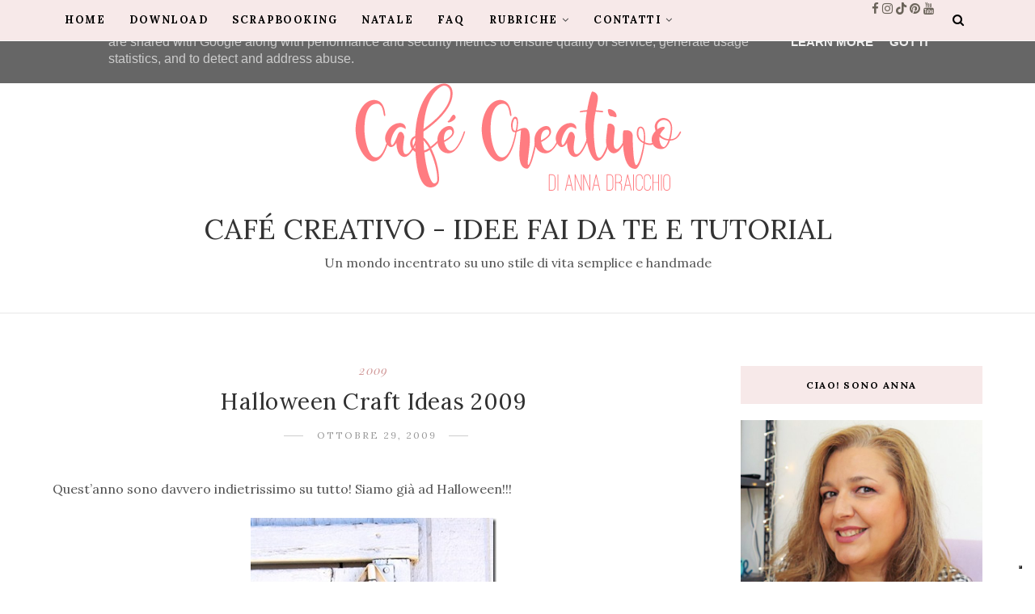

--- FILE ---
content_type: text/html; charset=UTF-8
request_url: https://www.cafecreativo.it/2009/10/halloween-craft-ideas-2009.html
body_size: 65039
content:
<!DOCTYPE html>
<html dir='ltr' xmlns='http://www.w3.org/1999/xhtml' xmlns:b='http://www.google.com/2005/gml/b' xmlns:data='http://www.google.com/2005/gml/data' xmlns:expr='http://www.google.com/2005/gml/expr' xmlns:og='https://ogp.me/ns#'>
<head>
<link href='https://www.blogger.com/static/v1/widgets/335934321-css_bundle_v2.css' rel='stylesheet' type='text/css'/>
<meta content='dcf22476db2e47bc788b920f7e3882a5' name='p:domain_verify'/>
<!--[if lt IE 9]> <script src="https://html5shiv.googlecode.com/svn/trunk/html5.js"> </script> <![endif]-->
<meta content='text/html;charset=UTF-8' http-equiv='Content-Type'/>
<meta content='IE=edge,chrome=1' http-equiv='X-UA-Compatible'/>
<link href='https://fonts.googleapis.com/css?family=Lora:400,700' rel='stylesheet' type='text/css'/>
<link href='https://fonts.googleapis.com/css?family=Playfair+Display:ital,wght@1,700' rel='stylesheet'/>
<link crossorigin='anonymous' href='https://cdnjs.cloudflare.com/ajax/libs/font-awesome/5.15.3/css/all.min.css' integrity='sha512-iBBXm8fW90+nuLcSKlbmrPcLa0OT92xO1BIsZ+ywDWZCvqsWgccV3gFoRBv0z+8dLJgyAHIhR35VZc2oM/gI1w==' rel='stylesheet'/>
<link href='//cdn.jsdelivr.net/jquery.slick/1.4.1/slick-theme.css' rel='stylesheet' type='text/css'/>
<meta content='text/html; charset=UTF-8' http-equiv='Content-Type'/>
<meta content='blogger' name='generator'/>
<link href='https://www.cafecreativo.it/favicon.ico' rel='icon' type='image/x-icon'/>
<link href='https://www.cafecreativo.it/2009/10/halloween-craft-ideas-2009.html' rel='canonical'/>
<link rel="alternate" type="application/atom+xml" title="Café Creativo - Idee Fai da te e Tutorial - Atom" href="https://www.cafecreativo.it/feeds/posts/default" />
<link rel="alternate" type="application/rss+xml" title="Café Creativo - Idee Fai da te e Tutorial - RSS" href="https://www.cafecreativo.it/feeds/posts/default?alt=rss" />
<link rel="service.post" type="application/atom+xml" title="Café Creativo - Idee Fai da te e Tutorial - Atom" href="https://www.blogger.com/feeds/6799083013333744670/posts/default" />

<link rel="alternate" type="application/atom+xml" title="Café Creativo - Idee Fai da te e Tutorial - Atom" href="https://www.cafecreativo.it/feeds/7916957110517733302/comments/default" />
<!--Can't find substitution for tag [blog.ieCssRetrofitLinks]-->
<link href='https://blogger.googleusercontent.com/img/b/R29vZ2xl/AVvXsEgRDPR80AI3PZDl9KubG58pFm47kO3e1rNoVF0PvfL-4PI6OEm99AOOgSlkn6rwS6Ts8uniMxdba-Y4SDb4YAvqi-z_6Dudf3xvnhQngpmySIMKk3qg8xED6KRKmCFrQg9LRRQnXZohKEU/?imgmax=800' rel='image_src'/>
<meta content='https://www.cafecreativo.it/2009/10/halloween-craft-ideas-2009.html' property='og:url'/>
<meta content='Halloween Craft Ideas 2009' property='og:title'/>
<meta content='' property='og:description'/>
<meta content='https://blogger.googleusercontent.com/img/b/R29vZ2xl/AVvXsEgRDPR80AI3PZDl9KubG58pFm47kO3e1rNoVF0PvfL-4PI6OEm99AOOgSlkn6rwS6Ts8uniMxdba-Y4SDb4YAvqi-z_6Dudf3xvnhQngpmySIMKk3qg8xED6KRKmCFrQg9LRRQnXZohKEU/w1200-h630-p-k-no-nu/?imgmax=800' property='og:image'/>
<meta charset='utf-8'/>
<meta content='width=device-width, initial-scale=1, maximum-scale=1' name='viewport'/>
<meta content='text/html; charset=UTF-8' http-equiv='Content-Type'/>
<meta content='blogger' name='generator'/>
<link href='https://www.cafecreativo.it/favicon.ico' rel='icon' type='image/x-icon'/>
<link href='https://www.cafecreativo.it/2009/10/halloween-craft-ideas-2009.html' rel='canonical'/>
<link rel="alternate" type="application/atom+xml" title="Café Creativo - Idee Fai da te e Tutorial - Atom" href="https://www.cafecreativo.it/feeds/posts/default" />
<link rel="alternate" type="application/rss+xml" title="Café Creativo - Idee Fai da te e Tutorial - RSS" href="https://www.cafecreativo.it/feeds/posts/default?alt=rss" />
<link rel="service.post" type="application/atom+xml" title="Café Creativo - Idee Fai da te e Tutorial - Atom" href="https://www.blogger.com/feeds/6799083013333744670/posts/default" />

<link rel="alternate" type="application/atom+xml" title="Café Creativo - Idee Fai da te e Tutorial - Atom" href="https://www.cafecreativo.it/feeds/7916957110517733302/comments/default" />
<!--Can't find substitution for tag [blog.ieCssRetrofitLinks]-->
<link href='https://blogger.googleusercontent.com/img/b/R29vZ2xl/AVvXsEgRDPR80AI3PZDl9KubG58pFm47kO3e1rNoVF0PvfL-4PI6OEm99AOOgSlkn6rwS6Ts8uniMxdba-Y4SDb4YAvqi-z_6Dudf3xvnhQngpmySIMKk3qg8xED6KRKmCFrQg9LRRQnXZohKEU/?imgmax=800' rel='image_src'/>
<meta content='https://www.cafecreativo.it/2009/10/halloween-craft-ideas-2009.html' property='og:url'/>
<meta content='Halloween Craft Ideas 2009' property='og:title'/>
<meta content='' property='og:description'/>
<meta content='https://blogger.googleusercontent.com/img/b/R29vZ2xl/AVvXsEgRDPR80AI3PZDl9KubG58pFm47kO3e1rNoVF0PvfL-4PI6OEm99AOOgSlkn6rwS6Ts8uniMxdba-Y4SDb4YAvqi-z_6Dudf3xvnhQngpmySIMKk3qg8xED6KRKmCFrQg9LRRQnXZohKEU/w1200-h630-p-k-no-nu/?imgmax=800' property='og:image'/>
<meta content='blogger' name='generator'/>
<meta content='Café Creativo - Idee Fai da te e Tutorial' property='og:site_name'/>
<meta content='Halloween Craft Ideas 2009' property='og:title'/>
<meta content='article' property='og:type'/>
<meta content='' name='description'/>
<meta content='' property='og:description'/>
<meta content='https://www.cafecreativo.it/2009/10/halloween-craft-ideas-2009.html' property='og:url'/>
<meta content='https://blogger.googleusercontent.com/img/b/R29vZ2xl/AVvXsEgRDPR80AI3PZDl9KubG58pFm47kO3e1rNoVF0PvfL-4PI6OEm99AOOgSlkn6rwS6Ts8uniMxdba-Y4SDb4YAvqi-z_6Dudf3xvnhQngpmySIMKk3qg8xED6KRKmCFrQg9LRRQnXZohKEU/s72-c/?imgmax=800' height='200px' itemprop='image' property='og:image' width='300px'/>
<meta content='300' property='og:image:width'/>
<meta content='200' property='og:image:height'/>
<meta content='facebook admins' property='fb:admins'/>
<meta content='facebook app id' property='fb:app_id'/>
<meta content='en_US' property='og:locale'/>
<meta content='en_GB' property='og:locale:alternate'/>
<meta content='hi_IN' property='og:locale:alternate'/>
<!-- SEO Title Tag -->
<title>
Halloween Craft Ideas 2009
        | 
        Café Creativo - Idee Fai da te e Tutorial
</title>
<link href='//maxcdn.bootstrapcdn.com/font-awesome/4.7.0/css/font-awesome.min.css' rel='stylesheet'/>
<link href='https://www.blogger.com/static/v1/widgets/1535467126-widget_css_2_bundle.css' rel='stylesheet' type='text/css'/>

    <style type="text/css"><!-- /* 


<style type='text/css'>@font-face{font-family:'Lora';font-style:normal;font-weight:400;font-display:swap;src:url(//fonts.gstatic.com/s/lora/v37/0QI6MX1D_JOuGQbT0gvTJPa787weuxJMkq18ndeYxZ2JTg.woff2)format('woff2');unicode-range:U+0460-052F,U+1C80-1C8A,U+20B4,U+2DE0-2DFF,U+A640-A69F,U+FE2E-FE2F;}@font-face{font-family:'Lora';font-style:normal;font-weight:400;font-display:swap;src:url(//fonts.gstatic.com/s/lora/v37/0QI6MX1D_JOuGQbT0gvTJPa787weuxJFkq18ndeYxZ2JTg.woff2)format('woff2');unicode-range:U+0301,U+0400-045F,U+0490-0491,U+04B0-04B1,U+2116;}@font-face{font-family:'Lora';font-style:normal;font-weight:400;font-display:swap;src:url(//fonts.gstatic.com/s/lora/v37/0QI6MX1D_JOuGQbT0gvTJPa787weuxI9kq18ndeYxZ2JTg.woff2)format('woff2');unicode-range:U+0302-0303,U+0305,U+0307-0308,U+0310,U+0312,U+0315,U+031A,U+0326-0327,U+032C,U+032F-0330,U+0332-0333,U+0338,U+033A,U+0346,U+034D,U+0391-03A1,U+03A3-03A9,U+03B1-03C9,U+03D1,U+03D5-03D6,U+03F0-03F1,U+03F4-03F5,U+2016-2017,U+2034-2038,U+203C,U+2040,U+2043,U+2047,U+2050,U+2057,U+205F,U+2070-2071,U+2074-208E,U+2090-209C,U+20D0-20DC,U+20E1,U+20E5-20EF,U+2100-2112,U+2114-2115,U+2117-2121,U+2123-214F,U+2190,U+2192,U+2194-21AE,U+21B0-21E5,U+21F1-21F2,U+21F4-2211,U+2213-2214,U+2216-22FF,U+2308-230B,U+2310,U+2319,U+231C-2321,U+2336-237A,U+237C,U+2395,U+239B-23B7,U+23D0,U+23DC-23E1,U+2474-2475,U+25AF,U+25B3,U+25B7,U+25BD,U+25C1,U+25CA,U+25CC,U+25FB,U+266D-266F,U+27C0-27FF,U+2900-2AFF,U+2B0E-2B11,U+2B30-2B4C,U+2BFE,U+3030,U+FF5B,U+FF5D,U+1D400-1D7FF,U+1EE00-1EEFF;}@font-face{font-family:'Lora';font-style:normal;font-weight:400;font-display:swap;src:url(//fonts.gstatic.com/s/lora/v37/0QI6MX1D_JOuGQbT0gvTJPa787weuxIvkq18ndeYxZ2JTg.woff2)format('woff2');unicode-range:U+0001-000C,U+000E-001F,U+007F-009F,U+20DD-20E0,U+20E2-20E4,U+2150-218F,U+2190,U+2192,U+2194-2199,U+21AF,U+21E6-21F0,U+21F3,U+2218-2219,U+2299,U+22C4-22C6,U+2300-243F,U+2440-244A,U+2460-24FF,U+25A0-27BF,U+2800-28FF,U+2921-2922,U+2981,U+29BF,U+29EB,U+2B00-2BFF,U+4DC0-4DFF,U+FFF9-FFFB,U+10140-1018E,U+10190-1019C,U+101A0,U+101D0-101FD,U+102E0-102FB,U+10E60-10E7E,U+1D2C0-1D2D3,U+1D2E0-1D37F,U+1F000-1F0FF,U+1F100-1F1AD,U+1F1E6-1F1FF,U+1F30D-1F30F,U+1F315,U+1F31C,U+1F31E,U+1F320-1F32C,U+1F336,U+1F378,U+1F37D,U+1F382,U+1F393-1F39F,U+1F3A7-1F3A8,U+1F3AC-1F3AF,U+1F3C2,U+1F3C4-1F3C6,U+1F3CA-1F3CE,U+1F3D4-1F3E0,U+1F3ED,U+1F3F1-1F3F3,U+1F3F5-1F3F7,U+1F408,U+1F415,U+1F41F,U+1F426,U+1F43F,U+1F441-1F442,U+1F444,U+1F446-1F449,U+1F44C-1F44E,U+1F453,U+1F46A,U+1F47D,U+1F4A3,U+1F4B0,U+1F4B3,U+1F4B9,U+1F4BB,U+1F4BF,U+1F4C8-1F4CB,U+1F4D6,U+1F4DA,U+1F4DF,U+1F4E3-1F4E6,U+1F4EA-1F4ED,U+1F4F7,U+1F4F9-1F4FB,U+1F4FD-1F4FE,U+1F503,U+1F507-1F50B,U+1F50D,U+1F512-1F513,U+1F53E-1F54A,U+1F54F-1F5FA,U+1F610,U+1F650-1F67F,U+1F687,U+1F68D,U+1F691,U+1F694,U+1F698,U+1F6AD,U+1F6B2,U+1F6B9-1F6BA,U+1F6BC,U+1F6C6-1F6CF,U+1F6D3-1F6D7,U+1F6E0-1F6EA,U+1F6F0-1F6F3,U+1F6F7-1F6FC,U+1F700-1F7FF,U+1F800-1F80B,U+1F810-1F847,U+1F850-1F859,U+1F860-1F887,U+1F890-1F8AD,U+1F8B0-1F8BB,U+1F8C0-1F8C1,U+1F900-1F90B,U+1F93B,U+1F946,U+1F984,U+1F996,U+1F9E9,U+1FA00-1FA6F,U+1FA70-1FA7C,U+1FA80-1FA89,U+1FA8F-1FAC6,U+1FACE-1FADC,U+1FADF-1FAE9,U+1FAF0-1FAF8,U+1FB00-1FBFF;}@font-face{font-family:'Lora';font-style:normal;font-weight:400;font-display:swap;src:url(//fonts.gstatic.com/s/lora/v37/0QI6MX1D_JOuGQbT0gvTJPa787weuxJOkq18ndeYxZ2JTg.woff2)format('woff2');unicode-range:U+0102-0103,U+0110-0111,U+0128-0129,U+0168-0169,U+01A0-01A1,U+01AF-01B0,U+0300-0301,U+0303-0304,U+0308-0309,U+0323,U+0329,U+1EA0-1EF9,U+20AB;}@font-face{font-family:'Lora';font-style:normal;font-weight:400;font-display:swap;src:url(//fonts.gstatic.com/s/lora/v37/0QI6MX1D_JOuGQbT0gvTJPa787weuxJPkq18ndeYxZ2JTg.woff2)format('woff2');unicode-range:U+0100-02BA,U+02BD-02C5,U+02C7-02CC,U+02CE-02D7,U+02DD-02FF,U+0304,U+0308,U+0329,U+1D00-1DBF,U+1E00-1E9F,U+1EF2-1EFF,U+2020,U+20A0-20AB,U+20AD-20C0,U+2113,U+2C60-2C7F,U+A720-A7FF;}@font-face{font-family:'Lora';font-style:normal;font-weight:400;font-display:swap;src:url(//fonts.gstatic.com/s/lora/v37/0QI6MX1D_JOuGQbT0gvTJPa787weuxJBkq18ndeYxZ0.woff2)format('woff2');unicode-range:U+0000-00FF,U+0131,U+0152-0153,U+02BB-02BC,U+02C6,U+02DA,U+02DC,U+0304,U+0308,U+0329,U+2000-206F,U+20AC,U+2122,U+2191,U+2193,U+2212,U+2215,U+FEFF,U+FFFD;}@font-face{font-family:'Playfair Display';font-style:normal;font-weight:400;font-display:swap;src:url(//fonts.gstatic.com/s/playfairdisplay/v40/nuFvD-vYSZviVYUb_rj3ij__anPXJzDwcbmjWBN2PKdFvXDTbtPK-F2qC0usEw.woff2)format('woff2');unicode-range:U+0301,U+0400-045F,U+0490-0491,U+04B0-04B1,U+2116;}@font-face{font-family:'Playfair Display';font-style:normal;font-weight:400;font-display:swap;src:url(//fonts.gstatic.com/s/playfairdisplay/v40/nuFvD-vYSZviVYUb_rj3ij__anPXJzDwcbmjWBN2PKdFvXDYbtPK-F2qC0usEw.woff2)format('woff2');unicode-range:U+0102-0103,U+0110-0111,U+0128-0129,U+0168-0169,U+01A0-01A1,U+01AF-01B0,U+0300-0301,U+0303-0304,U+0308-0309,U+0323,U+0329,U+1EA0-1EF9,U+20AB;}@font-face{font-family:'Playfair Display';font-style:normal;font-weight:400;font-display:swap;src:url(//fonts.gstatic.com/s/playfairdisplay/v40/nuFvD-vYSZviVYUb_rj3ij__anPXJzDwcbmjWBN2PKdFvXDZbtPK-F2qC0usEw.woff2)format('woff2');unicode-range:U+0100-02BA,U+02BD-02C5,U+02C7-02CC,U+02CE-02D7,U+02DD-02FF,U+0304,U+0308,U+0329,U+1D00-1DBF,U+1E00-1E9F,U+1EF2-1EFF,U+2020,U+20A0-20AB,U+20AD-20C0,U+2113,U+2C60-2C7F,U+A720-A7FF;}@font-face{font-family:'Playfair Display';font-style:normal;font-weight:400;font-display:swap;src:url(//fonts.gstatic.com/s/playfairdisplay/v40/nuFvD-vYSZviVYUb_rj3ij__anPXJzDwcbmjWBN2PKdFvXDXbtPK-F2qC0s.woff2)format('woff2');unicode-range:U+0000-00FF,U+0131,U+0152-0153,U+02BB-02BC,U+02C6,U+02DA,U+02DC,U+0304,U+0308,U+0329,U+2000-206F,U+20AC,U+2122,U+2191,U+2193,U+2212,U+2215,U+FEFF,U+FFFD;}</style>
<style id='template-skin-1' type='text/css'><!--
body#layout:before {
content: "This theme is a property of OddThemes.com";
border: 3px double #999;
padding: 10px;
position: relative;
top: -50px;
left:10%;
font-size: 18px;
color: #46b0dc;
letter-spacing: .5px;
}
body#layout #mywrapper {
width: 60%;
}
body#layout #footer div.column23{width:28%;float:left;}
body#layout #post-wrapper {
width: 60%;
float: left;
}
body#layout .header{padding:0;}
body#layout div#main {
width: 100%;
}
body#layout #sidebar-wrapper {
overflow: visible;
float: right;
}
body#layout ul#navigation {
display: none;
}
body#layout div.section{margin:0;padding:0;}
body#layout .topbar{margin-top:20px;    position: relative;}
body#layout .rapper{padding:0;}
body#layout .main-content-wrapper{margin-top:30px;}
body#layout div#Menubar, body#layout div.socialtop {
width: 49%;
}
--></style>
<style id='page-skin-1' type='text/css'><!--
/*
-----------------------------------------------
Blogger Template
Name:     Lavender Personal Blogger Template
Designer: Ceyron Louis
URL:      http://www.oddthemes.com
Version:  1.0
-----------------------------------------------
<Variable name="maincolor" description="Main Color" type="color" default="#d19999"/>
<Variable name="backcolor" description="Background Color" type="color" default="#f7e9e9"/>
<Group description="Post Title" selector=".post">
<Variable name="main.font" description="Main Font" type="font"
default="normal normal 28px 'Lora', sans-serif"/>
<Variable name="second.font" description="Secondary Font" type="font" default="normal normal 400 14px 'Playfair Display', sans-serif"/>
</Group>
*/
html,body,div,span,applet,object,iframe,h1,h2,h3,h4,h5,h6,p,blockquote,pre,a,abbr,acronym,address,big,cite,code,del,dfn,em,img,ins,kbd,q,s,samp,small,strike,strong,sub,sup,tt,var,b,u,i,center,dl,dt,dd,ol,ul,li,fieldset,form,label,legend,table,caption,tbody,tfoot,thead,tr,th,td,article,aside,canvas,details,embed,figure,figcaption,footer,header,hgroup,menu,nav,output,ruby,section,summary,time,mark,audio,video{margin:0;padding:0;border:0;font-size:100%;font:inherit;vertical-align:baseline;}
/* HTML5 display-role reset for older browsers */
article,aside,details,figcaption,figure,footer,header,hgroup,menu,nav,section{display:block;}body{line-height:1;display:block;}*{margin:0;padding:0;}html{display:block;}ol,ul{list-style:none;}blockquote,q{quotes:none;}blockquote:before,blockquote:after,q:before,q:after{content:&#39;&#39;;content:none;}table{border-collapse:collapse;border-spacing:0;}
/* FRAMEWORK */
.navbar,.post-feeds,.feed-links{display:none;
}
.section,.widget{margin:0 0 0 0;padding:0 0px 0;
}
strong,b{font-weight:bold;
}
cite,em,i{font-style:italic;
}
a:link {color: #6a6359;text-decoration:none;outline:none;transition:all 0.25s;-moz-transition:all 0.25s;-webkit-transition:all 0.25s;
}
a:visited{color:#6a6359;text-decoration:none;
}
a:hover{text-decoration:none;
}
a img{border:none;border-width:0;outline:none;
}
sup,sub{vertical-align:baseline;position:relative;top:-.4em;font-size:86%;
}
sub{top:.4em;}small{font-size:86%;
}
kbd{font-size:80%;border:1px solid #999;padding:2px 5px;border-bottom-width:2px;border-radius:3px;
}
mark{background-color:#ffce00;color:black;
}
p,blockquote,pre,table,figure,hr,form,ol,ul,dl{margin:1.5em 0;
}
hr{height:1px;border:none;background-color:#666;
}
/* heading */
h1,h2,h3,h4,h5,h6{
font:normal normal 28px 'Lora', sans-serif;
font-weight:bold;line-height:normal;margin:0 0 0.6em;
}
h1{font-size:200%
}
h2{font-size:180%
}
h3{font-size:160%
}
h4{font-size:140%
}
h5{font-size:120%
}
h6{font-size:100%
}
/* list */
ol,ul,dl{margin:.5em 0em .5em 3em
}
ol{list-style:decimal outside
}
ul{list-style:disc outside
}
li{margin:.5em 0
}
dt{font-weight:bold
}
dd{margin:0 0 .5em 2em
}
/* form */
input,button,select,textarea{font:inherit;font-size:100%;line-height:normal;vertical-align:baseline;
}
textarea{display:block;-webkit-box-sizing:border-box;-moz-box-sizing:border-box;box-sizing:border-box;
}
/* code blockquote */
pre,code{font-family:&quot;Courier New&quot;,Courier,Monospace;color:inherit;
}
pre{white-space:pre;word-wrap:normal;overflow:auto;
}
.clearfix::after {
content: "";
clear: both;
display: table;
}
blockquote.tr_bq{font-style:italic;background: #eee;
padding: 15px;}
body#layout div#Top-Categories .widget {
width: 24%;
margin-right:  1%;
float: left;
}
body#layout div#Top-Categories:after {
content: "";
height:  0;
display:  block;
clear: both;
}
.post-body blockquote {
background: url(https://blogger.googleusercontent.com/img/b/R29vZ2xl/AVvXsEhaJZ6hu1STzMVRHA_M1vV6ln0VB78duH8ZiiqGgG0xzFpDMktr8reZvzbhyfaoVVkd-hiqcZfR2edFAAqQpwBRFcP4P9xtOsrsbAtSKzrnUsHLkHAw-4-QwSNm20Qk7NUgBmv9ocJajh-L/s1600/quote.png) no-repeat scroll left 18px transparent;
font-family: Monaco,Georgia,&quot;
font-size: 100%;
font-style: italic;
line-height: 22px;
margin: 20px 0 30px 20px;
min-height: 60px;
padding: 0 0 0 60px;
}
/* table */
.post-body table[border=&quot;1&quot;] th, .post-body table[border=&quot;1&quot;] td, .post-body table[border=&quot;1&quot;] caption{border:1px solid;padding:.2em .5em;text-align:left;vertical-align:top;
}
.post-body table.tr-caption-container {border:1px solid #e5e5e5;
}
.post-body th{font-weight:bold;
}
.post-body table[border=&quot;1&quot;] caption{border:none;font-style:italic;
}
.post-body table{
}
.post-body td, .post-body th{vertical-align:top;text-align:left;font-size:13px;padding:3px 5px;border:1px solid #e5e5e5;
}
.post-body th{background:#f0f0f0;
}
.post-body table.tr-caption-container td {border:none;padding:8px;
}
.post-body table.tr-caption-container, .post-body table.tr-caption-container img, .post-body img {max-width:97%;height:auto;
}
.post-body td.tr-caption {color:#666;font-size:80%;padding:0px 8px 8px !important;
}
img {
max-width:100%;
height:auto;
border:0;
}
table {
max-width:100%;
}
body#layout #outer-wrapper, body#layout .post-container, body#layout .sidebar-container {
padding:0 0 0 0;
}
body#layout .panel {
float:left;
width:79px;
}
.clear {
clear:both;
}
.clear:after {
visibility:hidden;
display:block;
font-size:0;
content:" ";
clear:both;
height:0;
}
body {
background:#fff;
margin:0 0 0 0;
padding:0 0 0 0;
color:#333333;
font:normal normal 28px 'Lora', sans-serif;
font-size: 15px;
text-align:left;
}
/* outer-wrapper */
#outer-wrapper {
max-width:100%;
margin:0px auto;
overflow:hidden;
}
/* NAVIGATION MENU */
.header {
position: relative;
z-index: 300;
margin: 51px auto 0px;
padding: 40px 0;
text-align: center;
max-width: 1150px;
width: 100%;
}
.header h1.title,.header p.title {
font:normal normal 28px 'Lora', sans-serif;
font-size: 35px;
margin:0 0 0 0;
text-transform:uppercase;
}
.header .description {
color:#555555;
}
.header a {
color:#333333;
}
.header a:hover {
color:#999;
}
.header img {
display:block;
}
#nav {
font:normal normal 28px 'Lora', sans-serif;
font-size: 12px;
height: 85px;
line-height: 85px;
padding: 0 28px;
background:#646464;
}
i.fa.fa-home {
color:#646464;
}
/* CONTENT WRAPPER */
#content-wrapper {
background-color:transparent;
margin: 0 auto;
word-wrap:break-word;
max-width: 1150px;
width:100%;
z-index:300;
position:relative;
margin-top: 40px;
}
.separator a {
margin-left: 0!important;
margin-right: 0!important;
}
/* POST WRAPPER */
#post-wrapper {
float:left;
width:100%;
position:relative;
z-index:300;
}
.post-container {
padding:15px 0px 0 0;
}
.post {
background:#ffffff;
padding:0 0px 40px 0px;
}
.post-body {
color: #777777;
font:normal normal 28px 'Lora', sans-serif;
font-size: 15px;
line-height: 1.86em;
font-weight: 400;
}
.post-info {
background: transparent;
margin: 0 0 12px;
color: #666666;
font-size: 14px;
padding: 0px 0;
}
.post-info a {
display:inline-block;
color:#666666;
}
.time-info, .comment-info, .label-info, .review-info {
display:inline;
}
/* Page Navigation */
.pagenavi {
clear:both;
margin:-5px 0 10px;
text-align:center;
font-size:11px;
font-weight:bold;
text-transform:uppercase;
}
.pagenavi span,.pagenavi a {
margin-right: 3px;
display: inline-block;
color: #d19999;
background-color: #fff;
padding: 11px 14px;
margin: 15px 3px 50px 0;
}
.pagenavi .current, .pagenavi .pages, .pagenavi a:hover {
background:#d19999;
color: #fff;
}
.pagenavi .pages {
display:none;
}
/* SIDEBAR WRAPPER */
#sidebar-wrapper {
float: right;
width: 26%;
margin: 15px 0px 20px 0;
}
.sidebar-container {
margin: 0 auto;
}
.sidebar-container {
padding:0px 0;
}
.sidebar h2, .panel h2, .author-wrapper h2, #related-posts h2{
color: #000;
text-transform: uppercase;
margin: 10px 0 20px 0;
position: relative;
font:normal normal 28px 'Lora', sans-serif;
font-size: 15px;
line-height: 1.52em;
font-weight: 400;
}
#footer h2,div#footer5 h2 {
color: #000;
text-transform: uppercase;
margin: 10px 0 20px 0;
position: relative;
font:normal normal 28px 'Lora', sans-serif;
font-size: 15px;
line-height: 1.52em;
font-weight: 600;
}
#sidebar h2 span,#sidebar-narrow h2 span {
background: #0088C2;
padding: 6px;
color: #fff;
z-index:300;
position:relative;
}
.sidebar .widget {
margin: 0 0 1px;
background: #fff;
margin-bottom: 50px;
}
.sidebar ul, .sidebar ol {
list-style-type:none;
margin:0 0 0 0;
padding:0 0 0 0;
}
.sidebar li {
margin:8px 0;
padding:0 0 0 0;
}
/* Author */
.author-wrapper{
background: #ffffff;
margin-bottom: 30px;
overflow: hidden;
position: relative;
margin-top:24px;
z-index: 0;
font-size:14px;
}
.author-wrapper .title h3 {
font-size: 28px;
margin: 0;
text-transform: uppercase;
position: relative;
padding: 0 0 10px 0;
font-weight: normal;
line-height: 145% !important;
color: #212121;
}
article .media {
margin: 25px 0;
}
.media {
overflow: hidden;
zoom: 1;
}
.about_img img {
border-radius: 200px 200px 200px 200px;
-moz-border-radius: 200px 200px 200px 200px;
-webkit-border-radius: 200px 200px 200px 200px;
position: relative;
width: 100px;
margin-bottom: 20px;
margin-right: 63px;
float: left;
}
.media p {
margin: 0 0 10px;
font-size: 14px;
}
.post-footer {
position: relative;
display: block;
margin: 30px 0 0;
}
.social span a:hover {
color: #d19999;
}.social {
margin: 0 0 20px 0;
text-align: center;
}
div.social i {
font-size: 18px;
}
.social span a {
list-style: none;
text-align: center;
display: inline-block;
margin: 0 0 20px 5px;
color: #202020;
}
/* FOOTER */
body#layout #footer div.column {
width: 98%;
margin-right: 0 !important;
float:left;
}
body#layout #footer .column .widget {
float: left;
margin-bottom: 15px;
overflow: hidden;
}
#footer-wrapper {
background: none repeat scroll 0 0 #424242;
/* border-top: 1px solid #DDDDDD; */
color: #444444;
font: 11px Verdana,Geneva,sans-serif;
margin: 0 auto;
overflow: hidden;
padding: 30px;
position: relative;
z-index: 300;
}
#footer3 li a:hover {
background: #646464;
color:#fff;
}
#footer3 li{
margin: 5px 0;
padding: 0 0 0 0;
list-style:none;}
#footer3 li a {
/* background: #555555; */
color: #222;
display: inline-block;
float: left;
font-size: 11px!important;
line-height: 12px;
margin: 0 2px 2px 0;
padding: 12px 18px;
border: 1px solid #222;
}
*::-moz-selection {
background: none repeat scroll 0 0 #CD2122;
color: #FFFFFF;
text-shadow: none;
}
.flickr_badge_image {
float: left;
height: 55px;
margin: 5px;
width: 55px;
}
.flickr_badge_image a {
display: block;
}
.flickr_badge_image a img {
display: block;
width: 100%;
height: auto;
-webkit-transition: opacity 100ms linear;
-moz-transition: opacity 100ms linear;
-ms-transition: opacity 100ms linear;
-o-transition: opacity 100ms linear;
transition: opacity 100ms linear;
}
#footer-wrapper .widget h2 {
background-position: 0 50%;
background-repeat: repeat-x;
border-bottom: 2px solid #FFFFFF;
font:normal normal 28px 'Lora', sans-serif;
font-weight: 600;
font-size:20px;
margin: 0 0 3px;
overflow: hidden;
padding: 5px 0;
text-transform: uppercase;
}
#footer-wrapper .widget h2 span {
border-bottom: 2px solid #646464;
color: #FAFBFB;
font-family: sans-serif;
font-weight: bold;
padding-bottom: 5px;
position: absolute;
}
#footer .widget-area {
padding: 0 0 15px;
margin: 0 0 15px;
}
#footer div.column {
display: inline;
float: left;
width: 100%;
padding:0;
}
.pagenavi a {
color: #222;
font-weight:400;
margin: 0 5px;
}
#footer .column .widget {
width: 100%;
padding: 0px;
float: left;
line-height: 1.7;
overflow: hidden;
margin-bottom: 15px;
}
#footer .widget-area h2 {
color: #444;
text-align: center;
text-transform: uppercase;
}
#footer .widget-content {
color: #eee;
text-align: left;
margin-top:20px;
}
.widget-item-control {
float: right;
height: 20px;
margin-top: -20px;
position: relative;
z-index: 10;
}
/* CUSTOM WIDGET */
.widget ul {
line-height:1.4em;
}
/* Tab Menu */
.set, .panel {
margin: 0 0;
}
.tabs .panel {
padding:0 0;
}
.tabs-menu {
border-bottom:3px solid #E73138;
padding: 0 0;
margin:0 0;
}
.tabs-menu li {
font:normal normal 28px 'Lora', sans-serif;
font-weight:600;
font-size: 12px;
display: inline-block;
*display: inline;
zoom: 1;
margin: 0 3px 0 0;
padding:10px;
background:#fff;
border:1px solid #e5e5e5;
border-bottom:none !important;
color:#333333;
cursor:pointer;
position:relative;
}
.tabs-menu .active-tab {
background:#E73138;
border:1px solid #E73138;
border-bottom:none !important;
color:#fff;
}
.tabs-content {
padding:10px 0;
}
.tabs-content .widget li {
float:none !important;
margin:5px 0;
}
.tabs-content .widget ul {
overflow:visible;
}
/* label
.label-size-1,.label-size-2,.label-size-3,.label-size-4,.label-size-5 {
font-size:100%;
filter:alpha(100);
opacity:10
}
.cloud-label-widget-content{
text-align:left
}
.label-size {
background:#E73037;
display:block;
float:left;
margin:0 3px 3px 0;
color:#ffffff;
font-size:11px;
text-transform:uppercase;
}
.label-size a,.label-size span{
display:inline-block;
color:#ffffff !important;
padding:6px 8px;
font-weight:bold;
}
.label-size:hover {
background:#333333;
}
.label-count {
white-space:nowrap;
padding-right:3px;
margin-left:-3px;
background:#333333;
color:#fff !important;
}
.label-size {
line-height:1.2
}*/
/* Custom CSS for Blogger Popular Post Widget */
.PopularPosts ul,
.PopularPosts li,
.PopularPosts li img,
.PopularPosts li a,
.PopularPosts li a img {
margin:0 0;
padding:0 0;
list-style:none;
border:none;
background:none;
outline:none;
}
.PopularPosts ul {
margin:.5em 0;
list-style:none;
color:black;
counter-reset:num;
}
.PopularPosts ul li img {
display: block;
margin: 0 .5em 0 0;
width: 72px;
float: left;
height: 72px;
object-fit: cover;
}
.PopularPosts ul li {
counter-increment:num;
position:relative;
}
/* Set color and level */
.PopularPosts ul li {margin-right:1% !important}
.PopularPosts .item-thumbnail {
margin:0 0 0 0;
}
.PopularPosts .item-snippet {
color: #777777;
font:normal normal 28px 'Lora', sans-serif;
font-size: 14px;
line-height: 1.5em;
}
.profile-img{
display:inline;
opaciry:10;
margin:0 6px 3px 0;
}
/* back to top */
#back-to-top {
background:#353738;
color:#ffffff;
padding:8px 10px;
font-size:24px;
}
.back-to-top {
position:fixed !important;
position:absolute;
bottom:20px;
right:20px;
z-index:999;
}
/* ==== Related Post Widget Start ==== */
#related-posts{
width:auto;
}
.large-12 {
width: 100%;
}
.related_title {
font-size: 14px;
margin-top: 10px;
margin-bottom: 5px;
}
.related_title:hover{
color:#222;
margin-top: 10px;
margin-bottom: 5px;
}
h2.fword {
font:normal normal 28px 'Lora', sans-serif;
margin-bottom: 30px;
font: normal normal 18px Oswald;
text-transform: uppercase;
font-size: 12px;
color: #999999;
margin-bottom: 5px;
margin: 7px 0 25px;
}
.fword {
}
.fwstyle {
font:normal normal 28px 'Lora', sans-serif;
display: inline-block;
padding: 0 10px;
line-height:1.5;
margin-right:5px;
border-top: 1px solid #999999;
font-size: 12px;
}
.comments .comments-content .user{font-weight:400}
#related-posts .related_img {
padding: 0px;
width: 100%;
height: 250px;
margin-right: 1px;
object-fit: cover;
}
#related-posts .related_img:hover{
opacity:.7;
filter:alpha(opacity=70);
-moz-opacity:.7;
-khtml-opacity:.7;
}
/* error and search */
.status-msg-wrap {
font:normal normal 28px 'Lora', sans-serif;
font-size: 100%;
/* font-weight: bold; */
width: 100%;
margin: 10px auto 50px;
}
.status-msg-body {
padding:20px 2%;
}
.status-msg-border {
border:1px solid #e5e5e5;
opacity:10;
width:auto;
}
.status-msg-bg {
background-color:#ffffff;
}
.status-msg-hidden {
padding:20px 2%;
}
#ArchiveList ul li:before {
content:"" !important;
padding-right:0px !important;
}
/*-------sidebar----------------*/
div#main {
width: 100%;
}
div#mywrapper {
float: left;
width: 69%;
}
#navtop ul ul li:hover .fa{color:#d19999;}
li .fa {
font-size: 13px;
color: #444;
padding: 0 0 0 5px;
}
.fa-angle-down{
font-size: 13px;
color: #444;
padding: 10px 5px;
}
.topmenu1 .fa-angle-right{
font-size: 13px;
color: #444;
padding: 0px 5px!important;
}
.selected .fa {
color: #777;
}
.PopularPosts img
{
transform: scale(1.1);
-ms-transform: scale(1.1);
-webkit-transform: scale(1.1);
transition: .5s;
-webkit-transition: .5s;
}
.PopularPosts .item-title{
font:normal normal 28px 'Lora', sans-serif;
padding-bottom: 1.2em;
padding-top: 10px;
padding-left:85px;
margin-top:10px;
color: #000000;
font-size: 14px;
font-weight: 400;}
.tagcloud a {
background: #e4e4e4;
color: #888;
display: block;
float: left;
font-size: 14px!important;
line-height: 12px;
margin: 0 2px 2px 0;
padding: 12px 17px;
}
.tagcloud a:link {
color: #888;
}
.tagcloud a:hover {
background: #0088C2;
color: #fff;
}
.tagcloud1 a {
background: #555555;
color: #888;
display: block;
float: left;
font-size: 14px!important;
line-height: 12px;
margin: 0 2px 2px 0;
padding: 12px 17px;
}
.tagcloud1 a:link {
color: #888;
}
.tagcloud1 a:hover {
background: #0088C2;
color: #fff;
}
.showpageArea a {
clear:both;
margin:-5px 0 10px;
text-align:center;
font-size:11px;
font-weight:bold;
text-transform:uppercase;
}
.showpageNum a {
padding:6px 10px;
margin-right:3px;
display:inline-block;
color:#333333;
background-color:#ffffff;
border: 1px solid #dddddd;
}
.showpageNum a:hover {
border: 1px solid #aaaaaa;
}
.showpagePoint {
padding:6px 10px;
margin-right:3px;
display:inline-block;
color:#333333;
background-color:#ffffff;
border: 1px solid #aaaaaa;
}
.showpageOf {
display:none;
}
.showpage a {
padding:6px 10px;
margin-right:3px;
display:inline-block;
color:#333333;
background-color:#ffffff;
}
.showpageNum a:link,.showpage a:link {
text-decoration:none;
color:#666;
}
.button {
text-align: center;
width: 100%;
margin: 10px 0;
padding: 0;
font-size: 14px;
font-family: 'Tahoma', Geneva, Sans-serif;
color: #fff;
margin-left: 0em !important;
}
.button ul {
margin: 0;
padding: 0;
}
.button li {
display: inline-block;
margin: 10px 0;
padding: 0;
}
#Attribution1 {
height:0px;
visibility:hidden;
display:none
}
.author-avatar img{float:left;margin:0 10px 5px 0;border:50%;}
#author-box h3 {
padding-bottom: 5px;
border-bottom: 4px solid #333;
font-size: 18px;
font-family: Oswald,arial,Georgia,serif;
}
/*---Flicker Image Gallery-----*/
.flickr_plugin {
width: 100%;
}
.flickr_badge_image {
float: left;
height: 80px;
margin: 10px 5px 0px 5px;
width: 80px;
}
.flickr_badge_image a {
display: block;
}
.flickr_badge_image a img {
display: block;
width: 100%;
height: auto;
-webkit-transition: opacity 100ms linear;
-moz-transition: opacity 100ms linear;
-ms-transition: opacity 100ms linear;
-o-transition: opacity 100ms linear;
transition: opacity 100ms linear;
}
.flickr_badge_image a img:hover {
opacity: .5;
}
div#act {
display: none;
}
#container{
width: 1170px;
margin:0 auto;
}
.vcard span {
color: #646464;
}
a.timestamp-link {
color: #646464;
}
span.comment-info a {
color: #aaaaaa;
}
span.comment-info l,span.time-info l {
padding-left: 8px;
margin-right: 6px;
margin-left: -5px;
}
#nav.fixed-nav{
position: fixed;
top: 0;
left: 0;
width: 100% !important;
z-index: 999;
padding: 0;
}
p#back-top {
background: #fff;
padding: 10px 11px 11px;
color: #222;
border-radius: 3px;
}
p#back-top .fa {
color: #222;
}
/*----------//// AUTHORS ARCHIVE \\\\-------------*/
h1.small {
font-size: 90px;
}
h2 {
font-size: 25px;
text-transform: uppercase;
font-weight: 600;
color: #434343;
}
h2.white {
color: #fff;
}
h3 {
font-size: 20px;
text-transform: uppercase;
font-weight: 600;
color: #434343;
}
h3.white {
color: #fff;
}
h4 {
font:normal normal 28px 'Lora', sans-serif;
font-size: 14px;
font-weight: 600;
text-transform: uppercase;
}
h5 {
font:normal normal 28px 'Lora', sans-serif;
font-size: 13px;
font-weight: 600;
text-transform: uppercase;
}
h6 {
font:normal normal 28px 'Lora', sans-serif;
font-size: 11px;
font-weight: 600;
}
p {
font:normal normal 28px 'Lora', sans-serif;
font-size: 16px;
font-weight: 400;
line-height: 23px;
color: #515151;
}
p.white {
color: #f9f9f9;
}
#navtop{display:block;height:auto;position:relative;}
#navtop ul{display:inline-block;font-size:0;position:relative;z-index:9999;background:inherit}
#navtop ul a{
display: block;
margin:0 15px;
color: #000;letter-spacing: 1.5px;
text-transform:uppercase;
transform: translateY(0px);
-webkit-transform: translateY(0px);
font:normal normal 28px 'Lora', sans-serif;font-size: 13px;font-weight:700;
transition: all 150ms ease-in-out;
-webkit-transition: all 150ms ease-in-out;
line-height: 50px;
}
#navtop ul li{position:relative;margin:0;padding:0;position:relative;display:inline-block;font-size:16px}
#navtop ul li.current-menu-item a{color:#fff}
#navtop ul a:hover{color:#000;filter: alpha(opacity=100);
transform: translateY(0px);
-webkit-transform: translateY(0px);}
#navtop ul ul{background:#fff;border:1px solid #f7f7f7;display:none;position:absolute;top:100%;left:0;padding:0;transform: translateY(-10px);
-webkit-transform: translateY(-10px);
transition: transform 250ms, opacity 200ms;
-webkit-transition: -webkit-transform 250ms, opacity 200ms;}#navtop ul ul li:last-child {
border-bottom: none;
}
#navtop ul ul li{float:none;width:200px;
border-bottom: 1px solid #f7f7f7;}
#navtop ul ul a{line-height:120%;padding:10px 15px;color:#444;  border-top: 1px solid #3C3C3C;}
#navtop ul ul ul{top:0;left:100%}
#navtop ul li:hover > ul{display:block;filter: alpha(opacity=100);
transform: translateY(0px);
-webkit-transform: translateY(0px);line-height:0;}
#navtop ul li.current-menu-item a{
background: #181818;
}
#navtop ul a:hover{
color:#d19999;
}
#navtop ul ul li:hover > a{
color:#d19999;
}
#navtop ul ul a:first-child{border:none;}
.FollowByEmail .follow-by-email-inner {
position: relative;
margin-top:10px;
}
.follow-by-email-inner:before {
content: &quot;Enter Your Email and Join Our Email Subscriber List, Its Spam Free Secuer Email System&quot;;
font-size: 13px;
}
.button:hover,a.button:hover,#main-content input[type=&quot;submit&quot;]:hover{background:#444!important;text-decoration:none!important}
.FollowByEmail .follow-by-email-inner .follow-by-email-address {
margin-bottom:0;
box-shadow: 0 0px 16px 0 rgba(0,0,0,.036);
-o-box-shadow: 0 0px 16px 0 rgba(0,0,0,.036);
-webkit-box-shadow: 0 0px 16px 0 rgba(0,0,0,.036);
-moz-box-shadow: 0 0px 16px 0 rgba(0,0,0,.036);
border: 1px solid #e5e5e5;
border-radius: 0;
-o-border-radius: 0;
-moz-border-radius: 0;
-webkit-border-radius: 0;
font-size: 11px;
height: 30px;
padding-left: 10px;
width: 92%;
letter-spacing: .5px;
}
.FollowByEmail .follow-by-email-inner .follow-by-email-submit {
background: #d19999;
border: 0 none;
border-radius: 0;
-o-border-radius: 0;
-moz-border-radius: 0;
-webkit-border-radius: 0;
color: #FFF;
cursor: pointer;
font-size: 13px;
height: 35px;
margin: 5px 0px;
width: 70px;
z-index: 0;
}
.follow-by-email-inner form td {
width: 100%;
display: block;
}
.follow-by-email-inner form, .follow-by-email-inner table, .follow-by-email-inner {
margin: 0;
margin-top: 0!important;
}
#footer1{
line-height:30px;padding:25px
0 10px 0;
position:relative;
z-index:300;
}
#footer1
p{font-size:12px;float:left;line-height:30px;text-align:justify;}#footer1 .go-top{float:right;margin-left:20px;padding-left:20px;border-left:1px solid rgba(0,0,0,0.1)}#footer1 .go-top
a{display:block;width:30px;height:30px;color:#fff;font-size:14px;text-align:center;border-radius:2px;background-color:#646464;transition:background-color 0.2s ease-in-out;-moz-transition:background-color 0.2s ease-in-out;-webkit-transition:background-color 0.2s ease-in-out;-o-transition:background-color 0.2s ease-in-out}#footer1 .go-top a:hover{background-color:#444}#footer1 .go-top a
i{line-height:30px}#footer1 .social-icons{text-align:center;float:right}#footer1 .social-icons
a{display:inline-block;color:#ccc;font-size:14px;border-radius:2px;margin-left:15px}#footer1 .social-icons a:hover{color:#646464}.toggle-item{margin-bottom:15px}.toggle-item .panel-title{margin-bottom:10px}.toggle-item .panel-title
a{display:block;color:#888;height:42px;line-height:42px;position:relative;font-size:13px;padding:0
20px;border-radius:2px;overflow:hidden;background-color:#f8f8f8;letter-spacing:1px;text-transform:uppercase}.toggle-item .panel-title a:after{content:&quot;&quot;;position:absolute;left:0;top:0;height:100%;width:3px;background-color:#646464}.toggle-item .panel-title a.collapsed:after{background-color:#ddd}.toggle-item .panel-title a
i{position:absolute;right:0;top:0;color:#fff;width:42px;height:42px;font-size:14px;text-align:center;line-height:42px;background-color:#646464;transition:background-color 0.2s ease-in-out;-moz-transition:background-color 0.2s ease-in-out;-webkit-transition:background-color 0.2s ease-in-out;-o-transition:background-color 0.2s ease-in-out}
.thumbnail {
position: relative;
display: block;
padding: 0px;
line-height: 20px;
border: 0px solid #ddd;
-webkit-border-radius: 0px;
-moz-border-radius: 0px;
border-radius: 0px;
-webkit-box-shadow: 0 0px 0px rgba(0, 0, 0, 0.055);
-moz-box-shadow: 0 0px 0px rgba(0, 0, 0, 0.055);
box-shadow: 0 0px 0px rgba(0, 0, 0, 0.055);
-webkit-transition: all 0.2s ease-in-out;
-moz-transition: all 0.2s ease-in-out;
-o-transition: all 0.2s ease-in-out;
transition: all 0.2s ease-in-out;
}
select,textarea,input[type="text"],input[type="password"],input[type="datetime"],input[type="datetime-local"],input[type="date"],input[type="month"],input[type="time"],input[type="week"],input[type="number"],input[type="email"],input[type="url"],input[type="search"],input[type="tel"],input[type="color"],.uneditable-input{display:inline-block;height:20px;padding:4px 6px;margin-bottom:10px;font-size:14px;line-height:20px;color:#555;-webkit-border-radius:4px;-moz-border-radius:4px;border-radius:4px;vertical-align:middle}
input,textarea,.uneditable-input{width:206px}
textarea{height:auto}
textarea,input[type="text"],input[type="password"],input[type="datetime"],input[type="datetime-local"],input[type="date"],input[type="month"],input[type="time"],input[type="week"],input[type="number"],input[type="email"],input[type="url"],input[type="search"],input[type="tel"],input[type="color"],.uneditable-input{background-color:#fff;border:1px solid #ccc;-webkit-transition:border linear .2s,box-shadow linear .2s;-moz-transition:border linear .2s,box-shadow linear .2s;-o-transition:border linear .2s,box-shadow linear .2s;transition:border linear .2s,box-shadow linear .2s}
textarea:focus,input[type="text"]:focus,input[type="password"]:focus,input[type="datetime"]:focus,input[type="datetime-local"]:focus,input[type="date"]:focus,input[type="month"]:focus,input[type="time"]:focus,input[type="week"]:focus,input[type="number"]:focus,input[type="email"]:focus,input[type="url"]:focus,input[type="search"]:focus,input[type="tel"]:focus,input[type="color"]:focus,.uneditable-input:focus{border-color:rgba(82,168,236,0.8);outline:0;outline:thin dotted \9;-webkit-box-shadow:inset 0 1px 1px rgba(0,0,0,.075),0 0 8px rgba(82,168,236,.6);-moz-box-shadow:inset 0 1px 1px rgba(0,0,0,.075),0 0 8px rgba(82,168,236,.6);box-shadow:inset 0 1px 1px rgba(0,0,0,.075),0 0 8px rgba(82,168,236,.6)}
input[type="radio"],input[type="checkbox"]{margin:4px 0 0;*margin-top:0;margin-top:1px \9;line-height:normal}
input[type="file"],input[type="image"],input[type="submit"],input[type="reset"],input[type="button"],input[type="radio"],input[type="checkbox"]{width:auto}
select,input[type="file"]{height:30px;*margin-top:4px;line-height:30px}
select{width:220px;border:1px solid #ccc;background-color:#fff}
select[multiple],select[size]{height:auto}
select:focus,input[type="file"]:focus,input[type="radio"]:focus,input[type="checkbox"]:focus{outline:thin dotted #333;outline:5px auto -webkit-focus-ring-color;outline-offset:-2px}
.uneditable-input,.uneditable-textarea{color:#999;background-color:#fcfcfc;border-color:#ccc;-webkit-box-shadow:inset 0 1px 2px rgba(0,0,0,0.025);-moz-box-shadow:inset 0 1px 2px rgba(0,0,0,0.025);box-shadow:inset 0 1px 2px rgba(0,0,0,0.025);cursor:not-allowed}
/* Post social share */
.post_social_share {
display: block;
padding: 0px 0 40px;
/* text-align: center; */
margin-bottom: 30px;
}
ul.mbt-pager {
padding: 20px;
margin-bottom: 30px;
}
.odd-pager{  background: #F5F5F5;
display:block;
border-top: 2px solid #eeeeee;margin-top: 50px;}
.mbt-pager {  margin-bottom: 10px;   overflow:hidden; padding:0px;}
.mbt-pager li.next { float: right; padding:0px; background:none; margin:0px;}
.mbt-pager li.next a { padding-left: 24px; }
.mbt-pager li.previous { margin:0px -2px 0px 0px; float: left;padding:0px; background:none;
}
.mbt-pager li.previous a { padding-right: 24px;  }
.mbt-pager li.next:hover, .mbt-pager li.previous:hover  {color:#333333; }
.mbt-pager li { width: 50%; display: inline; float: left; text-align: center; }
.mbt-pager li a { position: relative;
/* min-height: 77px; */
display: block;
/* padding: 15px 46px 15px; */
outline: none;
text-decoration: none;
}
.mbt-pager li i { color: #000; font-size: 12px; }
.mbt-pager li a strong {font:normal normal 28px 'Lora', sans-serif; display: block; font-size: 16px; color: #000; letter-spacing: 0.5px; font-weight:400; }
.mbt-pager li a span {display:block;  color: #666;  font:normal normal 28px 'Lora', sans-serif; margin:0px;font-size: 15px;}
.mbt-pager li a:hover strong {
color: #d19999;
}
.mbt-pager li a:hover span {
color: #d19999;
}
ul.mbt-pager img {
width: 110px;
height: 110px;
object-fit: cover;
}
.mbt-pager .previous a span{text-align:left;}
.mbt-pager .next a span{text-align:right;}
.mbt-pager .previous div {
display: block;
padding-left: 130px;
}
.mbt-pager .next div {
display: block;
padding-right: 130px;
}
.post_social_share h3 {
font:normal normal 28px 'Lora', sans-serif;
display: block;
font-size: 14px;
line-height: 65px;
font-weight: 400;
text-transform: capitalize;
margin-bottom: 0;
letter-spacing: 1px;
float: left;
}
.post_social_share a {
width: 20px;
font-size: 14px;
margin: 16px 5px;
line-height: 38px;
text-align: center;
display: inline-block;
}
.post_social_share a:hover {
-webkit-transition:border-color .2s;
-moz-transition:border-color .2s;
transition:border-color .2s
}
.post_social_share a:hover {
color:#d19999;
}
.date-outer:first-child .post-outer:first-child h2.entry-title:before {
content: "\f0da";
font-family: FontAwesome;
color: #d19999;
margin-right: 10px;
}
.authorbox img {
width: 150px;
height: 150px;
border-radius: 100%;
border: 5px solid #f1f1f1;
object-fit:cover;
border-left: 5px solid #d19999;
}
.authorbox {
text-align: center;padding-bottom: 25px;
}
.widget-content {
font:normal normal 28px 'Lora', sans-serif;
margin-top:10px;
font-size:15px;
}
.sb-search {
float:right;
top: 0;
right: 0;
-webkit-transition: width 0.3s;
-moz-transition: width 0.3s;
transition: width 0.3s;
overflow: hidden;
-webkit-backface-visibility: hidden;}
.sb-search-input {
position: absolute;
top: 0;
right: 0;
border: none;
outline: none;
background: #fff;
width: 100%;
height: 60px;
margin: 0;
z-index: 10;
padding: 20px 65px 20px 20px;
font-family: inherit;
font-size: 20px;
color: #2c3e50;
}
input[type="search"].sb-search-input {
-webkit-appearance: none;
padding:1px 5px;
-webkit-border-radius: 0;
height: 22px;
font-size:13px;
font-weight:400;
margin-top: 8px;
margin-bottom:8px;
border-left: none;
border-top: none;
}
.sb-search-input::-webkit-input-placeholder {
color: #999;
}
.sb-search-input:-moz-placeholder {
color: #999;
}
.sb-search-input::-moz-placeholder {
color: #999;
}
.sb-search-input:-ms-input-placeholder {
color: #999;
}
.sb-icon-search,
.sb-search-submit  {
width: 60px!important;
display: block;
position: absolute;
right: 0;
top: 0;
padding: 0;
margin: 0;
line-height: 49px;
text-align: center;
cursor: pointer;
}
.sb-search-submit {
-ms-filter: "progid:DXImageTransform.Microsoft.Alpha(Opacity=0)"; /* IE 8 */
filter: alpha(opacity=0); /* IE 5-7 */
opacity: 1;
border: none;
outline: none;
z-index: -1;
}
.sb-icon-search {
color: #000;
z-index: 99;
font-size: 15px;
font-family: 'fontAwesome';
speak: none;
font-style: normal;
font-weight: normal;
font-variant: normal;
text-transform: none;
-webkit-font-smoothing: antialiased;
}
.iconopen:before {
content: "\f00d";
}
.sb-icon-search:before {
content: "\f002";
}
.sb-search.sb-search-open .sb-icon-search{
background: #000;
z-index: 99999;
}
.no-js .sb-search .sb-icon-search {
background: #000;
color: #696969;
z-index: 11;
}
.sb-search.sb-search-open .sb-search-submit,
.no-js .sb-search .sb-search-submit {
z-index: 90;
}
input[type="search"]:focus{border:none;-webkit-box-shadow: none;
-moz-box-shadow: none;
box-shadow: none;}
.labelhome {
font:normal normal 28px 'Lora', sans-serif;
text-align: center;
width: 100%;
color: #a5a5a5;
font-weight: 500;
font-size: 14px;
}
.labelhome a {
font:normal normal 400 14px 'Playfair Display', sans-serif;
color: #d19999;
z-index: 999;
position: relative;
background: #fff;
padding: 5px 10px;
font-size: 15px;
letter-spacing: 1px;
display: inline-block;
font-style: italic;
text-transform: capitalize;
margin: 0 3px 3px;
}
.labelhome1 {
font:normal normal 28px 'Lora', sans-serif;
width: 100%;
color: #a5a5a5;
font-weight: 500;
margin-top: 5px;
font-size: 14px;
}
.labelhome1 a {
margin: 0 2px;
color: #777;
font-size: 13px;
text-transform: capitalize;letter-spacing: .5px;
}
img#Header1_headerimg{margin:0 auto;}
div#head-inner {
margin: 0 auto;
display:inline-block;
}
/*Flicker Image Gallery
-----------------------------------------------------------------*/
.flickr_plugin {
width: 300px;
}
.flickr_badge_image {
float: left;
height: 65px;
margin: 5px;
width: 65px;
}
.flickr_badge_image a {
display: block;
}
.flickr_badge_image a img {
display: block;
width: 100%;
height: auto;
-webkit-transition: opacity 100ms linear;
-moz-transition: opacity 100ms linear;
-ms-transition: opacity 100ms linear;
-o-transition: opacity 100ms linear;
transition: opacity 100ms linear;
}
.flickr_badge_image a img:hover {
opacity: .7;
}
.d-header {
margin-top: -1px;
}
.ccounter {
margin-top: -1px;
}
#footer .PopularPosts .widget-content ul li{padding:0;}
.post-image img {
transform: scale(1.1);
-ms-transform: scale(1.1); /* IE 9 */
-webkit-transform: scale(1.1);
transition: .5s;
-webkit-transition: .5s;
}
.post-image {
overflow: hidden;
background: #000;
margin-bottom: 30px;
}
.post:hover .post-image img {
opacity: .9;
}
.topbar{
background:#f7e9e9;
height:50px;
position: fixed;
width: 100%;
z-index:9999;
border-bottom:1px solid #f7f7f7;
transition: all 0.3s linear;
-moz-transition: all 0.3s linear;
-webkit-transition: all 0.3s linear;
}
.lefttop{float:left;line-height: 50px;}
.socialtop{position:relative;float:right;}
.labelhome a:last-child:after {
content: "";
}
.rapper{max-width: 1150px;
margin: 0 auto;
padding:0 20px;
}
ul#navigation li:hover ul {
display: block;
}
div.scrollableArea{margin:0 auto;}
/* slicknav */
/*
Mobile Menu Core Style
*/
.slicknav_btn { position: relative; display: block; vertical-align: middle; float: left; padding: 0.438em 0.625em 0.438em 0.625em; line-height: 1.125em; cursor: pointer; }
.slicknav_menu  .slicknav_menutxt { display: block; line-height: 1.188em; float: left; }
.slicknav_menu .slicknav_icon { float: left; padding:4px;}
.slicknav_menu .slicknav_no-text { margin: 0 }
.slicknav_menu .slicknav_icon-bar { display: block; width: 1.125em; height: 0.125em; ; }
.slicknav_btn .slicknav_icon-bar + .slicknav_icon-bar { margin-top: 0.188em }
.slicknav_nav { clear: both }
.slicknav_nav ul,
.slicknav_nav li { display: block ;line-height: 20px;}
.slicknav_nav .slicknav_arrow { font-size: 0.8em; margin: 0 0 0 0.4em; }
.slicknav_nav .slicknav_item { cursor: pointer; }
.slicknav_nav .slicknav_row { display: block; }
.slicknav_nav a { display: block }
.slicknav_nav .slicknav_item a,
.slicknav_nav .slicknav_parent-link a { display: inline }
.slicknav_menu:before,
.slicknav_menu:after { content: " "; display: table; }
.slicknav_menu:after { clear: both }
/* IE6/7 support */
.slicknav_menu { *zoom: 1 }
/*
User Default Style
Change the following styles to modify the appearance of the menu.
*/
.slicknav_menu {
font-size:16px;
}
/* Button */
.slicknav_btn {
margin: 8px;
text-decoration:none;
}
.slicknav_menu>a {
border: 1px solid #eee; background: none;
}
/* Button Text */
.slicknav_menu  .slicknav_menutxt {
color: #000;
font-weight: bold;
float:right;
}
/* Button Lines */
.slicknav_menu .slicknav_icon-bar {
background-color: #000;
}
.slicknav_menu {
padding:0px;
}
.slicknav_nav {
color:#fff;
background:#000;
margin:0;
padding:0;
font-size:0.875em;
}
.slicknav_nav, .slicknav_nav ul {
list-style: none;
overflow:hidden;
}
.slicknav_nav ul {
padding:0;
margin:0 0 0 20px;
}
.slicknav_nav .slicknav_row {
padding:5px 10px;
margin:2px 5px;
}
.slicknav_nav a{
padding:5px 10px;
margin:2px 5px;
text-decoration:none;
color:#fff;
}
.slicknav_nav .slicknav_item a,
.slicknav_nav .slicknav_parent-link a {
padding:0;
margin:0;
}
.slicknav_nav .slicknav_row:hover {
background:#ccc;
color:#fff;
}
.slicknav_nav a:hover{
background:#ccc;
color:#222;
}
.slicknav_nav .slicknav_txtnode {
margin-left:15px;
}
/* slicknav */
.slicknav_menu {
display:none;
}
@media screen and (max-width: 890px) {
/* #masthead is the original menu */
#navtop {
display:none;
}
.slicknav_menu {
display:block;
}
}
#blog-pager{clear:both;margin:30px auto;text-align:center; padding: 15px; }
.blog-pager {background: none;}
.displaypageNum a,.showpage a,.pagecurrent{font-size: 12px;
padding: 12px 17px;
color: #222;
background-color: #fff;}
.displaypageNum a:hover,.showpage a:hover, .pagecurrent{background:#fff;text-decoration:none;color: #222;}
#blog-pager .pagecurrent{font-weight:bold;color: #000;background:#f7e9e9;border-radius:50%;-o-border-radius:50%;-moz-border-radius:50%;-webkit-border-radius:50%;}
.showpageOf{display:none!important}
#blog-pager .pages{border:none;}
.scrollableArea {
margin: 0 auto;
}
.site-info{text-align:center;}
ul.social.text-center {
list-style-type: none;
}
#footer1 p{float:none;text-align: center;  text-transform: uppercase;
letter-spacing: 3px;}
li.updown-wrap {
display: inline-block;
width: 25px;
border-radius: 50%;
-moz-border-radius: 50%;
-webkit-border-radius: 50%;
line-height: 50px;
transition:300ms;
-webkit-transition:300ms;
-o-transition:300ms;
-moz-transition:300ms;
}
.site-info p{
color: #b1b1b1;
}
.instaover i {
color: #fff;
}
.social-container {
margin-right: 60px;
}
li.updown-wrap:hover .fa{color:#000;}
li.updown-wrap .fa {
color: #000;
}
.site-info p a {
color: #d19999;
}
.auth a,.post-da a,.post-com a {
font-weight: 400;}
.embedd {
text-align: center;
margin-bottom: 30px;
}
.socialtop .sb-search-input {
background-color: rgba(255, 255, 255, 0)!important;
z-index:9999;color:#444;
}
.authorprofile{    line-height: 40px;    letter-spacing: 1px;
color: #bbb;font-weight: 400;}
.author-profile{line-height:25px;}
.author-img{
transform: scale(1.1);
-ms-transform: scale(1.1);
-webkit-transform: scale(1.1);
transition: .5s;
-webkit-transition: .5s;
}
.author-text {
margin-top: 15px;
text-align:center;
}
.list-label-widget-content li span {
float: right;
width: 20px;
height: 20px;
border-radius: 50%;
line-height: 20px;
text-align: center;
font-size: 11px;
color: #000000;
border: 1px solid #f7e9e9;
background: #f7e9e9;}
span.vcard{color:#aaa;}
.labelhome1 a:last-child:after {
content: "";
}
.comment-footer {
margin: -1.5em 25px 1.5em;
}
div#comments {
margin-top: 50px;
}
.default23 {
top: 0;
}
.fixed23 {
top: -80px;
}
input#s:focus {
width: 160px;
}
.footerbottom{
font-size: 13px;
}
.fleft{float:left;padding-left: 25px;}
.fright{float:right;padding-right: 25px;}
.f-widget {
font:normal normal 28px 'Lora', sans-serif;
width: 30%;
float: left;
position: relative;
color: #222;
font-size:13px;
margin-right: 2.5%;
}
.footer-widgets .last {
float: left;
position: relative;
margin-right: 0;
border:none;
overflow:hidden;
}
.footer-widgets .last .widget a {
color:#fff;
}
.wrappu {
width: 880px;
margin: 0 auto;
}
.footer23-social a:link {
color: #a0a0a0;
line-height: 3;
}
.footer23-social .fa{font-size:19px;}
.footer23-social a:visited {
color: #a0a0a0;
}
.footer23-social a:hover {
color: #fff;
}
span.social-item {
margin-right: 40px;
}
.footer23-social {
text-align: center;
font-size: 13px;
}
/* OddThemes Featured Boxes */
.odd-f-box {
display: table;
width: 100%;
text-align: center;
margin: 0 auto;
}
.itemtopinfo {
padding: 10px 0;
}
.item-title {
padding: 5px 0;
}
#footer .widget-area {
padding: 0 0 15px;
margin: 0 0 15px;
}
#footer div.column23 {
display: inline;
float: left;
width: 31.33%;
/* padding: 2px; */
margin: 1%;}
#footer .column23 .widget {
width: 100%;
float: left;
line-height: 1.7;
margin-bottom: 15px;
}
#footer .widget-area h2 {
color: #000;
padding-bottom: 10px;
text-align: left;
text-transform: uppercase;
}
#footer .widget-content {
color: #eee;
text-align: left;
margin-top:20px;
}
#footer{
max-width: 1150px;
width: 100%;
margin: 10px auto 0;
}
.column23 h2 {
text-align: center;
}
@media (max-width: 767px)
{
body.gridposts .indexposts .post {
width: 100%!important;
float: none!important;
}
.odd-f-box a.odd-image {
height: 460px!important;
}
.odd-f-box .item{margin:0!important;}
#footer div.column23 {
width: 100%;
}
}
.blog-pager a {
font:normal normal 28px 'Lora', sans-serif;
display: inline-block;
color: #242424;
letter-spacing: 2px;
text-transform: uppercase;
font-size: 11px;
font-weight: 700;
-o-transition: .3s;
-ms-transition: .3s;
-moz-transition: .3s;
-webkit-transition: .3s;
transition: .3s;
}
div#footer5 h2 {
text-align: center;
}
#footer a {
color: #000;
}
/*------------Post share-------------*/
.hi-icon {
display: inline-block;
font-size: 14px;
cursor: pointer;
line-height: 35px;
width: 30px;
height: 30px;
text-align: center;
position: relative;
z-index: 1;
color: #000!important;
-webkit-transition: all .15s linear;
-moz-transition: all .15s linear;
-ms-transition: all .15s linear;
-o-transition: all .15s linear;
transition: all .15s linear;
}
.hi-icon-wrap {
text-align: center;
}
i.fa.fa-share-alt {
color: #fff;
margin-top: 11px;
margin-left: 10px;
float: right;
position:relative;
z-index:999;
padding-right:15px;
cursor:pointer;
}
.hi-icon-mobile:before {
content: "\e009";
}
.hi-icon-screen:before {
content: "\e00a";
}
.hi-icon-earth:before {
content: "\e002";
}
.hi-icon-support:before {
content: "\e000";
}
.hi-icon-locked:before {
content: "\e001";
}
.hi-icon-cog:before {
content: "\e003";
}
.hi-icon-clock:before {
content: "\e004";
}
.hi-icon-videos:before {
content: "\e005";
}
.hi-icon-list:before {
content: "\e006";
}
.hi-icon-refresh:before {
content: "\e007";
}
.hi-icon-images:before {
content: "\e008";
}
.hi-icon-pencil:before {
content: "\e00b";
}
.hi-icon-link:before {
content: "\e00c";
}
.hi-icon-mail:before {
content: "\e00d";
}
.hi-icon-location:before {
content: "\e00e";
}
.hi-icon-archive:before {
content: "\e00f";
}
.hi-icon-chat:before {
content: "\e010";
}
.hi-icon-bookmark:before {
content: "\e011";
}
.hi-icon-user:before {
content: "\e012";
}
.hi-icon-contract:before {
content: "\e013";
}
.hi-icon-star:before {
content: "\e014";
}
/* Effect 9 */
/* Effect 9a */
.hi-icon-effect-9a .hi-icon:hover:after {
-webkit-transform: scale(0.85);
-moz-transform: scale(0.85);
-ms-transform: scale(0.85);
transform: scale(0.85);
}
.hi-icon-effect-9a .hi-icon:hover {
color: #d19999;
}
/* Effect 9b */
.hi-icon-effect-9b .hi-icon:hover:after {
-webkit-transform: scale(0.85);
-moz-transform: scale(0.85);
-ms-transform: scale(0.85);
transform: scale(0.85);
}
.hi-icon-effect-9b .hi-icon:hover {
box-shadow: 0 0 0 10px rgba(255,255,255,0.4);
color: #fff;
}
.widget-area {
width: 100%;
text-align: center;
}
.widget li, .BlogArchive #ArchiveList ul.flat li {
padding: 0;
}
.follow-us-sidebar {
display: block;
width: 100%;
text-align: center;
}
.follow-us-sidebar a{
display:inline-block;width:25px;height:25px;line-height:25px;border:1px solid #ccc;text-align:center;margin: 0 5px;
}
.follow-us-sidebar a:hover {
color: #d19999;
}
.mbt-pager .previous a img {
float: left;
}
.mbt-pager .previous a {
display: block;
}
.mbt-pager .next a img {
float: right;
}
.mbt-pager .next a {
display: block;
}
.mbt-pager .previous a strong{text-align:left;}
.mbt-pager .next a strong{text-align:right;}
.cen {
text-align: center;
position: relative;
display: initial;
}
.post-details {margin-bottom: 30px;color:#a5a5a5;display:inline-block;position:relative;line-height:1;float:left;}
.post-header {padding-bottom: 10px;}
.auth a:hover{
color: #000;}
.entry-title {
text-align: center;
letter-spacing: .5px;
font: normal normal 28px 'Lora', sans-serif;
font-weight:400;
font-size:28px;
line-height: 1.2;
color: #303030!important;
padding: 5px 0px 0;
margin-bottom: 5px;
}
h1.entry-title {
text-align: center;
letter-spacing: .5px;
font: normal normal 28px 'Lora', sans-serif;
font-weight:400;
font-size:28px;
line-height: 1.2;
color: #303030!important;
padding: 5px 0px 0;
margin-bottom: 15px;
}
.entry-title a {color:#000!important;transition:all .15s ease-in-out;-ms-transition:all .15s ease-in-out;-webkit-transition:all .15s ease-in-out;-moz-transition:all .15s ease-in-out;}
.entry-title a:hover {color:#8E8E8E!important;}
.post-details span {margin-bottom:10px;font-size:12px;font-style:italic;color:#999;}
.entry-content {position:relative;}
.intro-text {
font:normal normal 28px 'Lora', sans-serif;
font-size: 15px;
color: #222;
font-weight: 300;
line-height: 1.6;
padding: 0px 0 10px 0px;
text-align:justify;
}
.post-outer {
-webkit-transition: border-color 0.15s ease-in-out, box-shadow 0.15s ease-in-out;
transition: border-color 0.15s ease-in-out, box-shadow 0.15s ease-in-out;
margin-bottom: 1.6rem;
background:#fff;
}
.pull-right{
padding-right:5px;
float:none;
}
.pull-left {
text-align: center;
display: block;
float:none;
}
.pull-left a {
text-transform: uppercase;
font: normal normal 28px 'Lora', sans-serif;
font-weight: 700;
color: #111;
letter-spacing: 2px;
font-size: 13px;
}
.pull-left a:hover+.more-line {
background-color: #d19999;
}
.pull-left a:hover+.more-line {
width: 95px;
}
.more-line {
background-color: #d19999;
}
.more-line {
display: inline-block;
width: 60px;
height: 1px;
background: #d19999;
transition-duration: .15s;
position: absolute;
bottom: -4px;
left: 50%;
transform: translateX(-50%);
-o-transform: translateX(-50%);
-webkit-transform: translateX(-50%);
-moz-transform: translateX(-50%);
}
a.readmore:hover{
color:#fff;
}
.default23 {
top: 0;
}
.fixed23 {
top: -80px;
}
.sb-search-submit {
width: 100px!important;
display: block;
position: relative;
right: 0;
top: 0;
padding: 0;
margin: 0 auto;
line-height: 45px;
text-align: center;
cursor: pointer;
}
.hiddenn {
position: absolute;
opacity: 0;
top: -900px;
width: 100%;
margin: 0 auto;
left:0;
background: #fff;
border: 1px solid #eee;
margin: 0 auto;
padding: 0px 0px;
transition: 300ms;
-webkit-transition: 300ms;
-o-transition: 300ms;
-moz-transition: 300ms;
}
input[type="search"].sb-search-input {
position: relative;
/* top: 50%; */
/* left: 50%; */
/* margin-left: -45%; */
text-align: center;
border: none;
}
input.sb-search-submit {
display:none;}
.open {
opacity: 1;
top: 60px;
position: absolute;
z-index: 9999;
}
.socialtop li .fa{font-size:14px;}
/* Slider */
.slick-slider
{
position: relative;
margin-bottom:0;
display: block;
box-sizing: border-box;
-webkit-user-select: none;
-moz-user-select: none;
-ms-user-select: none;
user-select: none;
-webkit-touch-callout: none;
-khtml-user-select: none;
-ms-touch-action: pan-y;
touch-action: pan-y;
-webkit-tap-highlight-color: transparent;
}
.slick-list
{
position: relative;
display: block;
overflow: hidden;
margin: 0;
padding: 0;
}
.slick-list:focus
{
outline: none;
}
.slick-list.dragging
{
cursor: pointer;
cursor: hand;
}
.slick-slider .slick-track,
.slick-slider .slick-list
{
-webkit-transform: translate3d(0, 0, 0);
-moz-transform: translate3d(0, 0, 0);
-ms-transform: translate3d(0, 0, 0);
-o-transform: translate3d(0, 0, 0);
transform: translate3d(0, 0, 0);
}
.slick-track
{
position: relative;
top: 0;
left: 0;
display: block;
margin-left: auto;
margin-right: auto;
}
.slick-track:before,
.slick-track:after
{
display: table;
content: '';
}
.slick-track:after
{
clear: both;
}
.slick-loading .slick-track
{
visibility: hidden;
}
.slick-slide
{
display: none;
float: left;
height: 100%;
min-height: 1px;
}
[dir='rtl'] .slick-slide
{
float: right;
}
.slick-slide img
{
display: block;
}
.slick-slide.slick-loading img
{
display: none;
}
.slick-slide.dragging img
{
pointer-events: none;
}
.slick-initialized .slick-slide
{
display: block;
}
.slick-loading .slick-slide
{
visibility: hidden;
}
.slick-vertical .slick-slide
{
display: block;
height: auto;
border: 1px solid transparent;
}
.slick-arrow.slick-hidden {
display: none;
}
.slick-next{right:0px;}
.slick-prev {
margin-right: 8px;
left:0px;
}
.slick-prev, .slick-next {
top: 50%;
z-index:999;
width: 40px;
height: 50px;
}
.slick-next:before {
content: "";
}
.slick-prev:before {
content: "";
}
.slick-prev:before, .slick-next:before{opacity:0;font-size:40px;transition:300ms;-o-transition:300ms;-moz-transition:300ms;-webkit-transition:300ms;}
.slick-prev:before {
color: #fff;text-align: center;
display: block;
line-height: 0;
}
.slick-next:before {
color: #fff;text-align: center;
display: block;
line-height: 0;
}
.slickslider .item-wrap-inner{position:relative;}
.slickslider .item-info {
width:100%;font-size: 12px;
}
.slickslider .item{position:relative;}
.slickslider
.item-image {
background: #000;
}
.slickslider .item-image a {
opacity: .7!important;
}
.itemtopinfo {
padding: 0;
position: absolute;
left: 50%;
top: 50%;
width: 45%;
transform: translate(-50%,-50%);
-o-transform: translate(-50%,-50%);
-webkit-transform: translate(-50%,-50%);
-moz-transform: translate(-50%,-50%);
background: #fff;
padding: 40px;
box-shadow: 0 8px 6px -6px rgba(0,0,0,.25);
-o-box-shadow: 0 8px 6px -6px rgba(0,0,0,.25);
-webkit-box-shadow: 0 8px 6px -6px rgba(0,0,0,.25);
-moz-box-shadow: 0 8px 6px -6px rgba(0,0,0,.25);
outline-offset: 10px;
outline: 4px solid #fff;
}
.slickslider .item-info {
width: 100%;
font-size: 12px;
}
.cat-title {
position: relative;
display: inline-block;
border-radius:2px;
-webkit-border-radius:2px;
-o-border-radius:2px;
-moz-border-radius:2px;
}
.cat-title a {
display: inline-block;
font:normal normal 400 14px 'Playfair Display', sans-serif;
margin: 0 3px 0px;
color: #d19999;
font-size: 15px;
letter-spacing: 1px;
padding-bottom: 2px;
padding: 8px;
font-weight: 400;
font-style: italic;
text-transform: capitalize;
transition: 300ms;
-webkit-transition: 300ms;
-o-transition: 300ms;
-moz-transition: 300ms;
line-height: 10px;
}
.odd-f-box .item-wrap-inner {
position: relative;
}
.odd-f-box .item-title {
font: normal normal 28px 'Lora', sans-serif;
letter-spacing: .5px;
color: #000;
display: block;
font-weight: 400;
line-height: 46px;
font-size: 28px;
text-transform: none;
}
.odd-f-box .item-title a {
color: #000;
}
.odd-f-box.slick-slider:hover .slick-prev:before, .odd-f-box.slick-slider:hover .slick-prev:before, .odd-f-box.slick-slider:hover .slick-next:before,.odd-f-box.slick-slider:hover .slick-next:before {
opacity: 0;
display:none;
}
.slick-prev, .slick-next {
opacity:0;
font-size: 21px;
line-height: 0;
z-index: 9;
position: absolute;
top: 50%;
transition: 300ms;
-o-transition: 300ms;
-moz-transition: 300ms;
-webkit-transition: 300ms;
display: block;
width: 40px;
height: 40px;
border-radius: 50%;
-webkit-border-radius: 50%;
-moz-border-radius: 50%;
-o-border-radius: 50%;
padding: 0;
-webkit-transform: translate(0, -50%);
-ms-transform: translate(0, -50%);
transform: translate(0, -50%);
cursor: pointer;
color: #fff;
border: 1px solid #fff;
outline: none;
background: none;
}
.odd-f-box.slick-slider:hover .slick-prev,.odd-f-box.slick-slider:hover  .slick-next {opacity:1;}
.slick-prev:hover, .slick-prev:focus, .slick-next:hover, .slick-next:focus {
color: #fff;
outline: none;
background: transparent;
}
.slick-next{right:-25px;}
.slick-prev{left:-25px;}
.odd-f-box.slick-slider:hover  .slick-next {right: 25px;}
.odd-f-box.slick-slider:hover .slick-prev{left: 25px;}
.odd-f-box .item {
background: #000;
}
.odd-f-box .item-image {
opacity: .9;
}
body.offslider #Slider{display: none;}
body.offsidebar #sidebar-wrapper{display:none;}
body.offsidebar div#mywrapper {
width: 100%;
}
.hi-icon-wrap {
background: #fff;
display: inline-block;
position: relative;
z-index: 9;
padding: 0 20px;
}
a.hi-icon {
border: 1px solid #f7e9e9;
background:#f7e9e9;
border-radius: 50%;
text-align: center;
line-height: 32px;
margin: 0 5px;
}
.social-buttons {
text-align: center;
margin-top:35px;
position:relative;
}
.social-buttons:after {
content: '';
position: absolute;
border-bottom: 1px solid;
border-color: #ddd;
width: 100%;
left: 0;
bottom: 11px;
z-index: 0;
}
.post{overflow:hidden;}
.sidebar .widget h2, #related-posts h2, #footer h2 {
font:normal normal 28px 'Lora', sans-serif;
font-size: 12px;
padding: 16px 5px;
font-weight:700;
letter-spacing: 1.5px;
display: block;
text-transform: uppercase;
background:#f7e9e9;
text-align:center;
}
.sidebar .widget:first-child {
padding-top: 0;
}
.Label .list-label-widget-content ul li {
border-bottom: 1px solid #eee;
padding-bottom: 10px;
margin: 8px 0;
list-style-type: none;
}
.Label .list-label-widget-content ul li:last-child {
border: none;
}
.xjxj a {
width: 31.33%;
margin-right: 3%!important;
}
.xjxj a:last-child {
margin-right: 0!important;
}
.share_this_content a {
border: 1px solid #efefef;
width: 30px;
display: table-cell;
height: 32px;
vertical-align: middle;
text-align: center;
background: #fafafa;
}
.share_this_content {
display: table;
width: 100%;
}
.labelhome1 a {
font:normal normal 28px 'Lora', sans-serif;
border: 1px solid #efefef;
text-align: center;
background: #fafafa;
padding: 5px 10px;
display: inline-block;
margin-bottom: 30px;
margin-top: 30px;
text-transform: uppercase;
font-weight: 600;
font-size: 11px;
letter-spacing: 1px;
}
.labelhome1 a:hover {
color: #d19999;
}
.blog-pager a.blog-pager-older-link:after{content: "\f101";font-family: fontAwesome;}
.blog-pager a.blog-pager-newer-link:before{content: "\f100";font-family: fontAwesome;}
.instagram23 h2.title {
text-align: center;
padding: 70px 40px 40px 40px;
margin: 0;
font:normal normal 28px 'Lora', sans-serif;
text-transform: uppercase;
font-size: 15px;
letter-spacing: 2px;
}
.instagram23 h2.title {
position: absolute;
z-index: 99;
display: inline-block;
background: #ffffff;
left: 50%;
top: 50%;
transform: translate(-50%,-50%);
padding: 5px 10px;
font-weight: bold;
border-radius: 10px;
}
div#Instagram-Top {
margin-bottom: 30px;
}
.instagram23 .widget-content{
padding-bottom:0;margin: 0;
}
.instagram23 h2.title:before {
font-family: FontAwesome;
content: "\f16d";
margin-right: 5px;
}
.post-entry a {
color: #d19999;text-decoration: underline;
}
.post-image img {
width: 100%;
}
/* Contact Form */
.contact-form-widget .contact-form-name,
.contact-form-widget .contact-form-email {
height: 43px!important;
width: 100%!important;
border: 2px solid #eee!important;
border-radius: 3px!important;
margin-top: 5px!important;
padding: 0 10px!important;
}
.contact-form-widget .contact-form-email-message {
width: 100%!important;
border: 2px solid #eee!important;
border-radius: 3px!important;
margin-top: 5px!important;
height: 120px!important;
padding: 10px!important;
}
.contact-form-widget {
max-width: none!important;
font-size: 12px!important;
letter-spacing: normal!important;
}
.contact-form-button-submit {
height: 43px!important;
width: 100%!important;
background: #d19999!important;
color: #fff!important;
border: 0!important;
border-radius: 3px!important;
margin-top: 5px!important;
text-transform: uppercase!important;
letter-spacing: 1px!important;
}
.contact-form-widget > div form > div {
width: 100% !important;
max-width: 100% !important;
text-align: left !important;
}
.contact-form-error-message-with-border {
font-size: 11px!important;
margin-top: 20px!important;
display: block!important;
color: rgb(242, 14, 14)!important;
border-top: 2px solid!important;
height: 25px!important;
line-height: 25px!important;
width: 100%!important;
background:none!important;
border:none!important;
box-shadow:none!important;
}
.contact-form-error-message-with-border img {
display: block!important;
float: right!important;
margin-top: 6px!important;
}
.contact-form-success-message-with-border {
font-size: 11px!important;
margin-top: 20px!important;
display: block!important;
color: rgb(67, 199, 91)!important;
border-top: 2px solid!important;
height: 25px!important;
line-height: 25px!important;
width: 100%!important;
}
.contact-form-success-message-with-border img {
display: block!important;
float: right!important;
margin-top: 6px!important;
}
.contact-form-name, .contact-form-email, .contact-form-email-message {
max-width: inherit!important;
width: 100%;
}
li.updown-wrap .fa:hover {
color: #d19999;
}
.widget .widget-item-control a img{width:18px;height:18px;}
.slider-date,span.post-da,.post-info .time-info .timestamp-link abbr{
font-size:12px;
font-weight:300;
text-transform:uppercase;
letter-spacing: 2px;
position:relative;
text-decoration: none;
}
.slider-date:before,.slider-date:after,span.post-da:before,span.post-da:after,.post-info .time-info .timestamp-link abbr:before,.post-info .time-info .timestamp-link abbr:after {
position: absolute;
top: 50%;
overflow: hidden;
width: 24px;
height: 1px;
border-top: 1px solid #ccc;
content: '';
}
.slider-date:before,span.post-da:before,.post-info .time-info .timestamp-link abbr:before {
margin-left: -41px;
text-align: right;
}
.slider-date:after,span.post-da:after,.post-info .time-info .timestamp-link abbr:after {
margin-left: 15px;
text-align: right;
}
.odd-f-box.slick-slider .item .itemtopinfo {
opacity: 0;
-o-transition: .18s;
-ms-transition: .18s;
-moz-transition: .18s;
-webkit-transition: .18s;
transition: .18s;
}
.odd-f-box.slick-slider .item.slick-current .itemtopinfo {
opacity: 1;
}
/* Newsletter CSS */
div#Newsletter-top {
margin: 0 auto;
background: #f7e9e9;
padding:30px 35px 30px 35px;
overflow:auto;
}
div#Newsletter-top h2 span {
font: normal normal 28px 'Lora', sans-serif;
font-size: 20px;
font-weight: 400;
text-transform: uppercase;
font-weight: bold;
color: #2a2a2a;
}
.FollowByEmail .follow-by-email-inner .follow-by-email-submit {
font: normal normal 28px 'Lora', sans-serif;
cursor: pointer;
height: 42px;
border-radius:2px;
z-index: 0;
margin-bottom: 0;
float: left;
border: 0 none;
color: #fff;
font-size: 11px;
line-height: 1;
font-weight: 500;
letter-spacing: 1px;
margin: auto;
padding: 0px 56px;
display: inline-block;
text-transform: uppercase;
width: auto;
background-color: #313131;
text-align: center;
}
div#Newsletter-top h2 span:after {
content: "Receive the latest posts via email";
display: block;
padding: 17px 0px 0px 0px;
margin-bottom: 10px;
text-transform: none;
color: #8a8a8a;
font-family: 'Lora', serif;
font-size: 13px;
}
.FollowByEmail .follow-by-email-inner {
position: relative;
}
#Newsletter-top h2.title {
font:normal normal 28px 'Lora', sans-serif;
float: left;
font-size: 22px;
font-weight: 400;
margin-bottom:0;
}
#Newsletter-top .widget-content {
float: right;
width: 60%;
padding: 0;
margin-top: 4px;
text-align: right;
}
#Newsletter-top h2.title:after {
content: "Be the first to receive the latest buzz on upcoming contests & more!";
font: normal normal 28px 'Lora', sans-serif;
display: block;
padding: 2px 0px 0px 0px;
text-transform: none;
color: #444;
font-size: 13px;
}
.FollowByEmail .follow-by-email-inner td:first-child {
width: 317px;
display: inline-block;
vertical-align: middle;
margin: 0 10px 0 0;
}
.FollowByEmail .follow-by-email-inner td:last-child {
display: inline-block;
width: auto;
vertical-align: middle;
}
/* Newsletter CSS End */
span.post-da,.post-info .time-info .timestamp-link abbr{color:#999;}
/*.instagram23 h2.title:after {
content: "Find me on Instagram";
font-size: 12px;
color: #777;
position: absolute;
top: 45px;
left: 50%;
transform: translateX(-50%);
-o-transform: translateX(-50%);
-webkit-transform: translateX(-50%);
-moz-transform: translateX(-50%);
letter-spacing: 2px;
}*/
.hi-icon:hover {
border-color: #000;
background: #000;
}
.hi-icon:hover i {
color: #fff;
}
.blog-pager a:hover {
color: #d19999;
}
.widget-content.popular-posts {
counter-reset: section;
}
.widget-content.popular-posts ul li:before {
counter-increment: section;
content: ""counter(section)"";
position: absolute;
top: 4px;
left: -15px;
background: #f7e9e9;
border: 3px solid #fff;
border-radius: 50%;
width: 25px;
height: 25px;
line-height: 25px;
text-align: center;
z-index: 9;
font-weight: 900;
}
.Label .list-label-widget-content ul li a{color:#000;}
.social-widget.rounded{border:none;text-align:center;margin:0;}
.social-widget.rounded a{float:none;font-size:16px;margin:0 3px 8px;text-align:center;box-sizing:border-box;padding:0;box-shadow:none;border-radius:100%;border:1px solid #ddd;width:36px;height:36px;line-height:36px;display:inline-block}
.social-widget.rounded a{margin:0 4px 6px}
.social-widget{margin:-20px -20px -21px;overflow:hidden}
.social-widget{margin:0;border-left:1px solid;border-right:1px solid;border-top:1px solid;border-color:#ddd}.social-widget.no-title{margin-top:-20px}.social-widget a{float:left;font-size:22px;color:#ccc;text-align:center;box-sizing:border-box;padding:30px;border-bottom:1px solid;border-right:1px solid;border-color:#ddd;box-shadow:0 0 15px rgba(145,145,145,.08)}.social-widget.column1 a{width:100%;border-right:none;padding:15px 25px;text-align:left;font-size:14px;font-weight:400;vertical-align:middle}.social-widget.column1 a span{color:#333}.social-widget.column1 a i{width:34px;font-size:16px}.social-widget.column2 a{width:50%}.social-widget.column2 a:nth-child(2n){border-right:none}.social-widget.column3 a{width:33.3%;padding:20px}.social-widget.column3 a:nth-child(3n){border-right:none}.social-widget.column4 a{width:25%;font-size:20px;padding:20px}.social-widget.column4 a:nth-child(4n){border-right:none}.social-widget.column5 a{width:20%;font-size:18px;padding:15px}.social-widget.column5 a:nth-child(5n){border-right:none}.social-widget a:hover{background:#f5f5f5;-webkit-transition:background-color .12s linear;-ms-transition:background-color .12s linear;transition:background-color .12s linear;text-decoration:none}.social-widget a.facebook{color:#3a589e}.social-widget a.twitter{color:#55acee}.social-widget a.instagram{color:#5851db}.social-widget a.pinterest{color:#bd081c}.social-widget a.googleplus{color:#dd4b39}.social-widget a.bloglovin{color:#00bff1}.social-widget a.tumblr{color:#35465c}.social-widget a.dribbble{color:#ea4c89}.social-widget a.youtube{color:#cd201f}.social-widget a.snapchat{color:#ffe200}.social-widget a.linkedin{color:#0077b5}.social-widget a.soundcloud{color:#f80}.social-widget a.vimeo{color:#1ab7ea}.social-widget a.rss{color:#f26522}.social-widget a.email{color:#999}.social-widget a.s500px{color:#0099e5}.social-widget a.amazon{color:#f90}.social-widget a.android{color:#a4c639}.social-widget a.app-store{color:#00adf4}.social-widget a.apple{color:#a5b1b7}.social-widget a.audible{color:#fb9735}.social-widget a.aws{color:#ff9729}.social-widget a.bandcamp{color:#629aa9}.social-widget a.behance{color:#1769ff}.social-widget a.bitcoin{color:#fa9435}.social-widget a.blogger{color:#f57d00}.social-widget a.chrome{color:#35a0f1}.social-widget a.delicious{color:#39f}.social-widget a.deviantart{color:#05cc47}.social-widget a.digg{color:#005be2}.social-widget a.discord{color:#7289da}.social-widget a.docker{color:#0db7ed}.social-widget a.dropbox{color:#007ee5}.social-widget a.ebay{color:#e53238}.social-widget a.ember{color:#f23819}.social-widget a.etsy{color:#d5641c}.social-widget a.flickr{color:#0063dc}.social-widget a.flipboard{color:#e12828}.social-widget a.foursquare{color:#f94877}.social-widget a.github{color:#4078c0}.social-widget a.glide{color:#2991e0}.social-widget a.google{color:#4285f4}.social-widget a.google-play{color:#009c5e}.social-widget a.hacker-news{color:#ff4000}.social-widget a.hubspot{color:#f1642a}.social-widget a.imdb{color:#f5de50}.social-widget a.itunes{color:#c842d3}.social-widget a.kickstarter-k{color:#2bde73}.social-widget a.laravel{color:#f55247}.social-widget a.lastfm{color:#d51007}.social-widget a.medium{color:#00ab6c}.social-widget a.meetup{color:#e0393e}.social-widget a.mixcloud{color:#52aad8}.social-widget a.odnoklassniki{color:#ed812b}.social-widget a.opencart{color:#1ac2e1}.social-widget a.patreon{color:#f96854}.social-widget a.paypal{color:#003087}.social-widget a.periscope{color:#3aa4c6}.social-widget a.playstation{color:#003087}.social-widget a.reddit{color:#ff4500}.social-widget a.renren{color:#005ea8}.social-widget a.skype{color:#00aff0}.social-widget a.slack{color:#6ecadc}.social-widget a.slideshare{color:#0077b5}.social-widget a.spotify{color:#1db954}.social-widget a.steam{color:#000}.social-widget a.stripe{color:#00afe1}.social-widget a.stumbleupon{color:#eb4924}.social-widget a.telegram{color:#08c}.social-widget a.trello{color:#0079bf}.social-widget a.tripadvisor{color:#00af87}.social-widget a.twitch{color:#6441a5}.social-widget a.uber{color:#1fbad6}.social-widget a.vine{color:#00b488}.social-widget a.vk{color:#45668e}.social-widget a.weibo{color:#e9142e}.social-widget a.whatsapp{color:#075e54}.social-widget a.wordpress{color:#21759b}.social-widget a.xing{color:#026466}.social-widget a.y-combinator{color:#fe632a}.social-widget a.yahoo{color:#410093}.social-widget a.yelp{color:#af0606}.social-widget.rounded{border:none;text-align:center;margin:0;margin-bottom:-8px}
.social-widget.rounded{margin-bottom:-6px}.social-widget.rounded a{float:none;font-size:16px;margin:0 3px 8px;text-align:center;box-sizing:border-box;padding:0;box-shadow:none;border-radius:100%;border:1px solid #ddd;width:36px;height:36px;line-height:36px;display:inline-block}
.social-widget.rounded a{margin:0 1px 6px}
div#Top-Categories {
padding-bottom: 40px;
}
div#Top-Categories .widget {
display:  inline-block;
width: 23.5%;
vertical-align: top;
margin-right: 2%;
}
div#Top-Categories .widget:last-child {
margin-right: 0;
}
.cat-top .widget-content {
position:  relative;
}
div#Top-Categories .widget:hover h2 {
background-color: #d19999;
color: #fff;
}
#Top-Categories .widget-content {
line-height: 0;
}
#Top-Categories .widget-content img {
width: 100%;
max-height: 200px;
object-fit: cover;
}
.cat-top-wrap{
display:block;
width:100%;
background:#efefef;
margin-bottom:20px;
}
.cat-top.section {display:  block;text-align:  center;max-width: 1250px;margin: 0 auto;    padding:40px 0 0;}
div#Top-Categories {
padding-bottom: 40px;
}
div#Top-Categories .widget {
display:  inline-block;
width: 30.66%;
vertical-align: top;
margin-right: 4%;
}
div#Top-Categories .widget:last-child {
margin-right: 0;
}
.cat-top .widget-content {
position:  relative;
}
div#Top-Categories .widget:hover h2 {
background-color: #d19999;
color: #fff;
}
.cat-top .widget-content h2 {
box-shadow: 0 0px 16px 0 rgba(0, 0, 0, 0.1);
-o-box-shadow:0 0px 16px 0 rgba(0, 0, 0, 0.1);
-webkit-box-shadow: 0 0px 16px 0 rgba(0, 0, 0, 0.1);
-moz-box-shadow:0 0px 16px 0 rgba(0, 0, 0, 0.1);
transition:300ms;
-o-transition:300ms;
-webkit-transition:300ms;
-moz-transition:300ms;
-ms-transition:300ms;
color: #000000;
background: #fff;
display: inline-block;
position: relative;
z-index: 9;
font-size:25px;
letter-spacing: 2px;
font-weight:700;
font:normal normal 28px 'Lora', sans-serif;
font-size: 12px;
font-weight: 400;
margin-bottom: 20px;    position:  absolute;
top: 50%;
left: 50%;
margin-bottom:  0;
transform: translate(-50%,-50%);
-o-transform: translate(-50%,-50%);
-moz-transform: translate(-50%,-50%);
-ms-transform: translate(-50%,-50%);
-webkit-transform: translate(-50%,-50%);
padding: 10px 20px;
text-transform: uppercase;
}
@media only screen and (max-width: 767px) and (min-width: 480px){
div#Top-Categories .widget {
width: 100%;
margin-bottom: 2%;
margin-right: 0;
}
div#Top-Categories .widget:nth-child(2) {
margin-right:  0;
}
}
@media only screen and (max-width:479px){
div#Top-Categories .widget {
width: 100%;
margin-bottom: 2%;
margin-right: 0;
}
}
.FollowByEmail {
background: #f7e9e9!important;
}
.sidebar .FollowByEmail .title:after {/* content: ""; */content: "Be the first to receive the latest buzz on upcoming contests & more!";display: block;padding: 10px 0px 0px 0px;    font: normal normal 28px 'Lora', sans-serif;text-transform: none;color: #444;font-size: 13px;letter-spacing: 0;font-weight: 400;}
.sidebar .FollowByEmail .title {
text-transform: none;
font-size: 16px;
font-weight: 600;
letter-spacing: 1px;
padding: 20px;
}
.sidebar .FollowByEmail .widget-content {
padding: 0 20px 20px;
}
.sidebar .FollowByEmail form td {
width: 100%!important;
}
.sidebar .FollowByEmail .follow-by-email-inner .follow-by-email-submit {
width: 100%;
}
.sidebar .FollowByEmail .follow-by-email-inner .follow-by-email-address {
margin: 0;
height: 36px;
width: 100%;
box-sizing: border-box;
margin-bottom: 15px;
padding: 0 0 0 10px;
}
.Label .list-label-widget-content ul li:hover a {
color: #d19999;
}
@media (max-width: 1150px) and (min-width:630px){
#Newsletter-top h2.title {
width: 100%;
float: none;
text-align: center;
margin-bottom: 30px;
}
#Newsletter-top .widget-content {
width: 100%;
float: none;
text-align: center;
}
}
@media (max-width: 629px){
.FollowByEmail .follow-by-email-inner td:first-child {
width: 100%;
margin-right: 0;
}
.FollowByEmail .follow-by-email-inner td:last-child {
width: 100%;
}
.FollowByEmail .follow-by-email-inner .follow-by-email-submit {
width: 100%;
}
.FollowByEmail .follow-by-email-inner .follow-by-email-address {
width: 100%;
box-sizing: border-box;
margin-bottom: 10px;
height:40px;
padding: 0 0 0 10px!important;
}
#Newsletter-top .widget-content {
width: 100%;
margin-top: 20px;
}
}
.post blockquote {
display:block;
background: #fff;
margin: 30px 50px 30px 50px;
padding: 30px 30px 30px 50px;
position: relative;
font: normal normal 28px 'Lora', sans-serif;
font-size: 20px;
line-height: 1.5;
color: #446578;
text-align: justify;
border-left: 15px solid #f7e9e9;
border-right: 1px dotted #f7e9e9;
-moz-box-shadow: -1px 2px 5px #eee;
-webkit-box-shadow: -1px 2px 5px #eee;
box-shadow: -1px 2px 5px #eee;
}
.post blockquote:before{
content: &#8220;201C&#8221;;
font-family: Georgia, serif;
font-size: 60px;
font-weight: bold;
color: #8DACC0;
position: absolute;
left: 10px;
top:5px;
}
.post blockquote:after{
content: &#8220;&#8221;;
}
.post blockquote a{
text-decoration: none;
background: #eee;
cursor: pointer;
padding: 0 3px;
color: #c76c0c;
}
.post blockquote a:hover{
color: #666;
}
body.gridposts h2.entry-title {
font-size: 22px;
}
.author-sign {
margin: 20px 30px;
text-align:center;
}
.instagram_gallery {
overflow: auto;
margin-left: -1%;
margin-right: -1%;
}
.FeaturedPost h3 {
font-size: 16px;
text-transform: capitalize;
font-weight: 600;
}
//
--></style>
<style type='text/css'>


nav#menunav {
    border-bottom: 1px solid #e8e8e8;
}



    

</style>
<style>
.container, .navbar-static-top .container, .navbar-fixed-top .container, .navbar-fixed-bottom .container {
width: 940px;
}
.container:before, .container:after {
display: table;
content: "";
line-height: 0;
}

@media (min-width: 1200px)
{
 

.container{
width: 1150px;
}
  }
.container {
margin-right: auto;
margin-left: auto;
}


@media (max-width: 1040px) and (min-width:480px){
 
    
	.odd-f-box .item {width: 40%;}


  }


@media (max-width: 979px) and (min-width: 768px){
   



.container{
width: 724px;
}
input#s:focus {
width: 80px;
}
.search-bar:hover .nav-search input {
width: 80px!important;
      font-size: 12px;}
    .footer23-social .fa{font-size:16px;}
    .footer23-social{font-size:12px;}
    ul.slimmenu{margin-left:30px;}
span.social-item {
margin-right: 25px;
}
  }

@media (max-width: 979px) and (min-width: 768px){
.container {
width: auto;
}
  
.item span{font-size:20px;line-height: 35px;}


    }

@media (max-width: 767px)
{
.container {
width: auto;
}

    


    #footer div.column {
width: 100%;
}

.social-button {
  width: 40px;
  height: 40px;
  line-height: 40px;
}

  

    .social-button .fa{font-size:20px;}


    }
  

</style>
<style type='text/css'>


@media only screen and (max-width:767px) {

    input[type="search"].sb-search-input{height:40px;}

#navigation { display:none; background: none repeat scroll 0 0 #333333;border: 1px solid #232323;color: #FFFFFF;margin:27px 0 0 0px;padding: 5px;width: 430px;position: absolute;}

    .search-bar:hover .nav-search input{width:120px!important;}
form#searchform {
margin: 14px 0;
}

    
.item span{font-size:20px;line-height: 30px;}
}

@media only screen and (max-width:479px) {
    

    

    .lefttop{float:none;width:100%;}
    .socialtop{background: #fff;
  height: 50px;border-bottom:1px solid #eee;
 }
    
.item span{font-size:15px;line-height: 20px;}


    
#navigation {width: 275px;}}
  </style>
<style type='text/css'> 


@media only screen and (max-width:1219px){

 .main-content-wrapper{    margin: 30px 20px 0;}

#outer-wrapper {width: 100%;}
    #container {width: 924px;}
    

#sidebar-wrapper {
float: right;}

div#mywrapper {
float: left;}


    
  

} 


@media only screen and (max-width:985px) and (min-width: 768px) {

.footer .container{padding: 0 35px;}


    .entry-title{padding:25px 25px 0;}


#outer-wrapper {width: 100%;}

#container {width: 700px;}


div#mywrapper,#sidebar-wrapper{width: 100%;max-width: 100%;}

.sidebar-container { width: 100%;}
    .wrappu{width: 770px;
}
    #post-wrapper{margin-top:44px;}

    


} 

/* Phone : 480px */ 
@media only screen and (max-width: 767px) and (min-width: 480px){ 
  
  body.onsidebar .post {
    width: 100%;
    margin-right: 0;
}
  
.mbt-pager .next div{padding-right:0;}
    .mbt-pager .previous div{padding-left:0;}
    #footer div.column23{width:100%;}
#outer-wrapper {width: 100%;}
   



#container {width: 430px;}
#content-wrapper{width:100%;}
#post-wrapper,div#mywrapper {width: 100%;}
div#mywrapper,#sidebar-wrapper{width: 100%;max-width: 100%;}
.sidebar-container { width: 100%;}
div#main {width: 100%;}
#menu-main{display:none;}
.header {width: 100%;}
.img-thumbnail img {width: 430px;height: 230px;}
.img-thumbnail {width: 430px;height: 240px;}

    #mywrapper{margin-top:22px;}
    .wrappu{width:100%;}

    
nav {
      padding: 15px 0 10px;}
    .mbt-pager li.previous a{
padding-right:0px;

}

    .mbt-pager li a{

padding:0px;
}

  }

/* Phone : 320px */ 
@media only screen and (max-width:479px){ 
.socialtop {
    position: fixed;
    float: right;
    top: 0;
    width: 100%;
    left: 0;
}
  .topbar.fixed23 {
    top: 0;
}
    
  body.onsidebar .post {
    width: 100%;
    margin-right: 0;
}
.item-image .odd-image{height:350px!important;}
.odd-f-box .item-title {
    line-height: 24px;
    font-size: 22px;
}


    .odd-f-box .item{margin-right: 0px;}
	.odd-f-box .item {width: 90%;}


.post {
      width: initial;
}
    .sb-icon-search{background:#fff;}
#outer-wrapper {width: 100%;}

#container {width: 320px;}
    .topbar{position:relative;}
   

     div#banner-slide {
  display: none;
}
 

#content-wrapper {width: 100%;}
#post-wrapper,div#mywrapper {width: 100%;}
div#mywrapper,#sidebar-wrapper{width: 100%;}
    body{background:#fff;}
    .sidebar-container {width: 100%;}
div#main {width: 100%;}

#menu-main{display:none;}
    .entry-title{font-size:28px;}
.sb-search {
width: 90%;
}
.header {width: 100%;}
nav { padding: 0;}
.img-thumbnail img {width: 280px;height: 180px;}
.img-thumbnail {width: 280px;height: 190px;}


    .wrappu {
      width: 100%;}
    
.search-bar:hover .nav-search input {
width: 60px!important;
font-size: 9px;
}
    
.intro-text{

font-size:14px;
}
.mbt-pager li.next{
float:none;
width:100%;
}

    .mbt-pager li.previous{
float:none;
width:100%;
}
} 

  


</style>
<style type='text/css'>

@media only screen and (max-width:479px){ 
        .post{padding:0!important;}

        }
       


.post-info {
text-align: center;
    font-size: 12px;
    font-weight: 400;

  
}
        span.author-info a span{color:$(maincolor);}
.post-info>span:nth-child(4):after {
    content: "";
}


      </style>
<style type='text/css'>

        /* COMMENT */
        .comment-form {
          overflow:hidden;
        }
        .comments h3 {
          line-height:normal;
          text-transform:uppercase;
          color:#333;
          font-weight:bold;
          margin:0 0 20px 0;
          font-size:14px;
          padding:0 0 0 0;
        }
        h4#comment-post-message {
          display:none;
          margin:0 0 0 0;
        }
        .comments{
          clear:both;
          margin-top:10px;
          margin-bottom:0
        }
        .comments .comments-content{
          font-size:13px;
          margin-bottom:8px
        }
        .comments .comments-content .comment-thread ol{
          text-align:left;
          margin:13px 0;
          padding:0
        }
        .comments .avatar-image-container {
          background:#fff;
          border:1px solid #DDD;
          overflow:hidden;
          padding:6px;
        }
        .comments .comment-block{
          position:relative;
          background:#fff;
          padding:15px;
		  margin-right: 60px;
          margin-left:60px;
          border-left:3px solid #ddd;
          border-top:1px solid #DDD;
          border-right:1px solid #DDD;
          border-bottom:1px solid #DDD;
        }
        .comments .comment-block:before {
          content:"";
          width:0px;
          height:0px;
          position:absolute;
          right:100%;
          top:14px;
          border-width:10px;
          border-style:solid;
          border-color:transparent #DDD transparent transparent;
          display:block;
        }
        .comments .comments-content .comment-replies{
          margin:8px 0;
          margin-left:60px
        }
        .comments .comments-content .comment-thread:empty{
          display:none
        }
        .comments .comment-replybox-single {
          background:#f0f0f0;
          padding:0;
          margin:8px 0;
          margin-left:60px
        }
        .comments .comment-replybox-thread {
          background:#f0f0f0;
          margin:8px 0 0 0;
          padding:0;
        }
        .comments .comments-content .comment{
          margin-bottom:6px;
          padding:0
        }
        .comments .comments-content .comment:first-child {
          padding:0;
          margin:0
        }
        .comments .comments-content .comment:last-child {
          padding:0;
          margin:0
        }
        .comments .comment-thread.inline-thread .comment, .comments .comment-thread.inline-thread .comment:last-child {
          margin:0px 0px 5px 30%
        }
        .comment .comment-thread.inline-thread .comment:nth-child(6) {
          margin:0px 0px 5px 25%;
        }
        .comment .comment-thread.inline-thread .comment:nth-child(5) {
          margin:0px 0px 5px 20%;
        }
        .comment .comment-thread.inline-thread .comment:nth-child(4) {
          margin:0px 0px 5px 15%;
        }
        .comment .comment-thread.inline-thread .comment:nth-child(3) {
          margin:0px 0px 5px 10%;
        }
        .comment .comment-thread.inline-thread .comment:nth-child(2) {
          margin:0px 0px 5px 5%;
        }
        .comment .comment-thread.inline-thread .comment:nth-child(1) {
          margin:0px 0px 5px 0;
        }
        .comments .comments-content .comment-thread{
          margin:0;
          padding:0
        }
        .comments .comments-content .inline-thread{
          background:#fff;
          border:1px solid #DDD;
          padding:15px;
          margin:0
        }
        .comments .comments-content .icon.blog-author {
          display:inline;
        }
        .comment-header {
          text-transform:uppercase;
          font-size:12px;
        }
        .comments .comments-content .datetime {
          margin-left: 6px;
        }
        .comments .comments-content .datetime a {
          color:#888;
        }
        .comments .comment .comment-actions a {
          display:inline-block;
          color:#333;
          font-weight:bold;
          font-size:10px;
          line-height:15px;
          margin:4px 8px 0 0;
        }
        .comments .continue a {
          color:#333;
          display:inline-block;
          font-size:10px;
        }
        .comments .comment .comment-actions a:hover, .comments .continue a:hover{
          text-decoration:underline;
        }
        .pesan-komentar {
                  }
        .pesan-komentar p {
          line-height:normal;
          margin:0 0;
        }
        .pesan-komentar:before {
         
        }
        .fb-comments{width: 100% !important;}
        .fb-comments iframe[style]{width: 100% !important;}
        .fb-like-box{width: 100% !important;}
        .fb-like-box iframe[style]{width: 100% !important;}
        .fb-comments span{width: 100% !important;}
        .fb-comments iframe span[style]{width: 100% !important;}
        .fb-like-box span{width: 100% !important;}
        .fb-like-box iframe span[style]{width: 100% !important;}
        .fotleft{float:left}
        .fotright{float:right;text-align:right;}


      

        

        @media only screen and (max-width: 985px) and (min-width: 768px){
          nav{top:0px;}
#post-wrapper {
margin-top: 10px;
}
          h1{margin-bottom:0px;}
          .post-body{padding:5px;}

}

@media only screen and (max-width:479px){
        .main-content-wrapper{margin-top:0px;}
        nav{top:1px;}

         
          .post-info{padding-left:0px;}

        }
        @media only screen and (max-width: 767px) and (min-width: 480px){

          #mywrapper{margin-top:0px;}
nav{top:1px;}


}


      </style>
<script src='//code.jquery.com/jquery-1.11.0.min.js' type='text/javascript'></script>
<script type='text/javascript'>
      //<![CDATA[

/*
* jquery-match-height 0.7.0 by @liabru
* http://brm.io/jquery-match-height/
* License MIT
*/
!function(t){"use strict";"function"==typeof define&&define.amd?define(["jquery"],t):"undefined"!=typeof module&&module.exports?module.exports=t(require("jquery")):t(jQuery)}(function(t){var e=-1,o=-1,i=function(t){return parseFloat(t)||0},a=function(e){var o=1,a=t(e),n=null,r=[];return a.each(function(){var e=t(this),a=e.offset().top-i(e.css("margin-top")),s=r.length>0?r[r.length-1]:null;null===s?r.push(e):Math.floor(Math.abs(n-a))<=o?r[r.length-1]=s.add(e):r.push(e),n=a}),r},n=function(e){var o={
byRow:!0,property:"height",target:null,remove:!1};return"object"==typeof e?t.extend(o,e):("boolean"==typeof e?o.byRow=e:"remove"===e&&(o.remove=!0),o)},r=t.fn.matchHeight=function(e){var o=n(e);if(o.remove){var i=this;return this.css(o.property,""),t.each(r._groups,function(t,e){e.elements=e.elements.not(i)}),this}return this.length<=1&&!o.target?this:(r._groups.push({elements:this,options:o}),r._apply(this,o),this)};r.version="0.7.0",r._groups=[],r._throttle=80,r._maintainScroll=!1,r._beforeUpdate=null,
r._afterUpdate=null,r._rows=a,r._parse=i,r._parseOptions=n,r._apply=function(e,o){var s=n(o),h=t(e),l=[h],c=t(window).scrollTop(),p=t("html").outerHeight(!0),d=h.parents().filter(":hidden");return d.each(function(){var e=t(this);e.data("style-cache",e.attr("style"))}),d.css("display","block"),s.byRow&&!s.target&&(h.each(function(){var e=t(this),o=e.css("display");"inline-block"!==o&&"flex"!==o&&"inline-flex"!==o&&(o="block"),e.data("style-cache",e.attr("style")),e.css({display:o,"padding-top":"0",
"padding-bottom":"0","margin-top":"0","margin-bottom":"0","border-top-width":"0","border-bottom-width":"0",height:"100px",overflow:"hidden"})}),l=a(h),h.each(function(){var e=t(this);e.attr("style",e.data("style-cache")||"")})),t.each(l,function(e,o){var a=t(o),n=0;if(s.target)n=s.target.outerHeight(!1);else{if(s.byRow&&a.length<=1)return void a.css(s.property,"");a.each(function(){var e=t(this),o=e.attr("style"),i=e.css("display");"inline-block"!==i&&"flex"!==i&&"inline-flex"!==i&&(i="block");var a={
display:i};a[s.property]="",e.css(a),e.outerHeight(!1)>n&&(n=e.outerHeight(!1)),o?e.attr("style",o):e.css("display","")})}a.each(function(){var e=t(this),o=0;s.target&&e.is(s.target)||("border-box"!==e.css("box-sizing")&&(o+=i(e.css("border-top-width"))+i(e.css("border-bottom-width")),o+=i(e.css("padding-top"))+i(e.css("padding-bottom"))),e.css(s.property,n-o+"px"))})}),d.each(function(){var e=t(this);e.attr("style",e.data("style-cache")||null)}),r._maintainScroll&&t(window).scrollTop(c/p*t("html").outerHeight(!0)),
this},r._applyDataApi=function(){var e={};t("[data-match-height], [data-mh]").each(function(){var o=t(this),i=o.attr("data-mh")||o.attr("data-match-height");i in e?e[i]=e[i].add(o):e[i]=o}),t.each(e,function(){this.matchHeight(!0)})};var s=function(e){r._beforeUpdate&&r._beforeUpdate(e,r._groups),t.each(r._groups,function(){r._apply(this.elements,this.options)}),r._afterUpdate&&r._afterUpdate(e,r._groups)};r._update=function(i,a){if(a&&"resize"===a.type){var n=t(window).width();if(n===e)return;e=n;
}i?-1===o&&(o=setTimeout(function(){s(a),o=-1},r._throttle)):s(a)},t(r._applyDataApi),t(window).bind("load",function(t){r._update(!1,t)}),t(window).bind("resize orientationchange",function(t){r._update(!0,t)})});


  //]]>
    </script>
<script type='text/javascript'>
      //<![CDATA[
      var relatedTitles=new Array();var relatedTitlesNum=0;var relatedUrls=new Array();var thumburl=new Array();function related_results_labels_thumbs(json){for(var i=0;i<json.feed.entry.length;i++){var entry=json.feed.entry[i];relatedTitles[relatedTitlesNum]=entry.title.$t;try{thumburl[relatedTitlesNum]=entry.gform_foot.url}catch(error){s=entry.content.$t;a=s.indexOf("<img");b=s.indexOf("src=\"",a);c=s.indexOf("\"",b+5);d=s.substr(b+5,c-b-5);if((a!=-1)&&(b!=-1)&&(c!=-1)&&(d!="")){thumburl[relatedTitlesNum]=d}else thumburl[relatedTitlesNum]='https://blogger.googleusercontent.com/img/b/R29vZ2xl/AVvXsEjIOltnJkb3xLb3qM5YEofIRQFTUN5OjeOeocspjpiUFD7tlddw4xYbfsQrd-VyIRJKeOzIB67sUf5JJPrJZX86cL6BTNTi3X6xXfK6w_vmZevhS9vUJmW7J5hxR7egW3CJVrgtWxP1Hmue/w200-c-h140/no-image.png'}if(relatedTitles[relatedTitlesNum].length>35)relatedTitles[relatedTitlesNum]=relatedTitles[relatedTitlesNum];for(var k=0;k<entry.link.length;k++){if(entry.link[k].rel=='alternate'){relatedUrls[relatedTitlesNum]=entry.link[k].href;relatedTitlesNum++}}}}function removeRelatedDuplicates_thumbs(){var tmp=new Array(0);var tmp2=new Array(0);var tmp3=new Array(0);for(var i=0;i<relatedUrls.length;i++){if(!contains_thumbs(tmp,relatedUrls[i])){tmp.length+=1;tmp[tmp.length-1]=relatedUrls[i];tmp2.length+=1;tmp3.length+=1;tmp2[tmp2.length-1]=relatedTitles[i];tmp3[tmp3.length-1]=thumburl[i]}}relatedTitles=tmp2;relatedUrls=tmp;thumburl=tmp3}function contains_thumbs(a,e){for(var j=0;j<a.length;j++)if(a[j]==e)return true;return false}function printRelatedLabels_thumbs(){for(var i=0;i<relatedUrls.length;i++){if((relatedUrls[i]==currentposturl)||(!(relatedTitles[i]))){relatedUrls.splice(i,1);relatedTitles.splice(i,1);thumburl.splice(i,1);i--}}var r=Math.floor((relatedTitles.length-1)*Math.random());var i=0;if(relatedTitles.length>0)document.write('<h1>'+relatedpoststitle+'</h1>');document.write('<div class="xjxj" style="clear: both;"/>');while(i<relatedTitles.length&&i<20&&i<maxresults){document.write('<a style="text-decoration:none;margin:0 2px 0px 0;float:left;');if(i!=0)document.write('"');else document.write('"');document.write(' href="'+relatedUrls[r]+'"><img class="related_img" src="'+thumburl[r]+'"/><br/><div class="related_title">'+relatedTitles[r]+'</div></a>');if(r<relatedTitles.length-1){r++}else{r=0}i++}document.write('</div>');relatedUrls.splice(0,relatedUrls.length);thumburl.splice(0,thumburl.length);relatedTitles.splice(0,relatedTitles.length)}
      //]]>
    </script>
<script type='text/javascript'>
//<![CDATA[
eval(function(p,a,c,k,e,r){e=function(c){return(c<a?'':e(parseInt(c/a)))+((c=c%a)>35?String.fromCharCode(c+29):c.toString(36))};if(!''.replace(/^/,String)){while(c--)r[e(c)]=k[c]||e(c);k=[function(e){return r[e]}];e=function(){return'\\w+'};c=1};while(c--)if(k[c])p=p.replace(new RegExp('\\b'+e(c)+'\\b','g'),k[c]);return p}('1q k=["\\1b\\p\\R\\v\\S\\A\\B\\q\\1b\\T\\F\\U\\p\\I\\1r\\1s\\w\\w\\V\\x\\y\\x\\j\\x\\N\\w\\L\\D\\w\\G\\w\\1t\\w\\1E\\w\\m\\L\\s\\L\\H\\w\\u\\L\\n\\x\\z\\I\\q\\1F\\p\\1c\\q\\r\\p\\1c\\q\\l\\p\\C\\q\\1d\\p\\W\\q\\1e\\p\\1R\\q\\1G\\p\\1u\\q\\E\\v\\O\\p\\1h\\q\\E\\v\\J\\p\\1H\\q\\E\\v\\1I\\p\\V\\q\\1b\\p\\R\\v\\S\\A\\B\\q\\1b\\T\\F\\U\\p\\I\\1r\\1s\\w\\w\\V\\x\\y\\x\\j\\x\\N\\w\\L\\D\\w\\G\\w\\1t\\w\\1E\\w\\m\\L\\s\\L\\H\\w\\u\\L\\n\\x\\z\\I\\q\\1F\\p\\1c\\q\\r\\p\\1c\\q\\1d\\p\\1i\\q\\l\\p\\C\\q\\1J\\p\\1u\\q\\1v\\p\\1u\\q\\1f\\p\\V\\q\\E\\v\\O\\p\\1h\\q\\E\\v\\J\\p\\1w\\q\\E\\v\\1I\\p\\V\\q\\E\\v\\1K\\p\\R\\v\\S\\A\\B\\q\\E\\v\\1S\\p\\F\\q\\E\\v\\Q\\p\\R\\v\\S\\A\\B\\q\\E\\v\\1x\\p\\R\\v\\S\\A\\B\\q\\K\\v\\1T\\A\\t\\X\\P\\B\\1j\\E\\v\\i\\p\\t\\x\\Y\\A\\I\\1y\\I\\B\\q\\1U\\A\\E\\v\\o\\p\\F\\q\\o\\1y\\i\\x\\1k\\q\\o\\1g\\1g\\B\\1j\\1L\\A\\i\\T\\o\\U\\x\\1z\\A\\I\\1A\\I\\B\\1V\\p\\L\\M\\B\\1j\\i\\T\\o\\U\\p\\i\\T\\o\\U\\x\\1B\\A\\i\\T\\o\\U\\x\\1z\\A\\I\\1A\\I\\B\\1g\\M\\X\\i\\T\\o\\U\\x\\1k\\B\\1l\\1l\\i\\p\\i\\x\\1m\\A\\I\\I\\B\\q\\i\\p\\i\\x\\1B\\A\\F\\X\\P\\L\\M\\B\\q\\1C\\v\\i\\1l\\K\\v\\1M\\A\\i\\X\\t\\B\\1j\\1C\\v\\i\\x\\1N\\A\\w\\1y\\x\\1W\\1X\\1A\\w\\M\\F\\X\\1n\\1n\\B\\x\\Y\\A\\w\\1D\\i\\1g\\w\\B\\x\\M\\M\\A\\F\\X\\t\\L\\M\\B\\x\\1m\\A\\1n\\v\\1n\\B\\1l","\\h","\\i\\z\\m\\o\\l","\\h\\h\\1d\\t\\r\\h\\h\\u\\j\\O\\h\\K\\r\\r\\t\\J\\h\\o\\s\\D\\r\\h\\l\\r\\C\\j\\h\\h\\G\\l\\l\\z\\i\\h\\h\\h\\h\\P\\z\\h\\P\\m\\n\\D\\i\\z\\n\\l\\h\\H\\n\\s\\h\\m\\l\\J\\1M\\G\\R\\J\\i\\Y\\W\\1e\\h\\1x\\F\\R\\1i\\1G\\m\\W\\H\\1b\\z\\1e\\h\\h\\K\\K\\K\\K\\K\\K\\K\\K\\1z\\1w\\n\\h\\1f\\1m\\1h\\1L\\t\\1C\\1N\\C\\1r\\1f\\1w\\h\\O\\E\\F\\F\\h\\G\\M\\R\\F\\h\\u\\n\\h\\o\\s\\t\\D\\j\\h\\z\\u\\D\\h\\i\\G\\n\\O\\1K\\t\\u\\y\\n\\s\\1e\\s\\D\\h\\t\\Y\\n\\m\\y\\h\\h\\i\\C\\s\\s\\t\\r\\J\\Q\\o\\l\\m\\j\\h\\E\\S\\h\\i\\C\\s\\s\\t\\r\\J\\1f\\n\\i\\l\\h\\H\\m\\t\\i\\i\\o\\H\\1i\\n\\y\\j\\h\\N\\t\\m\\i\\j\\h\\i\\C\\s\\s\\t\\r\\J\\h\\o\\u\\y\\j\\u\\l\\h\\N\\C\\u\\H\\l\\o\\n\\u\\h\\i\\z\\m\\o\\l\\h\\m\\j\\u\\D\\l\\G\\h\\o\\u\\y\\j\\1h\\1v\\N\\h\\i\\C\\P\\i\\l\\r\\o\\u\\D\\h\\1t\\n\\o\\u\\h\\r\\j\\l\\C\\r\\u\\h\\E\\F\\F\\h\\i\\C\\s\\s\\t\\r\\J\\1f\\n\\i\\l\\E\\h\\M\\S\\F\\h\\u\\C\\s\\z\\n\\i\\l\\i\\h\\E\\F\\h\\M\\1c\\F\\h\\u\\C\\s\\z\\n\\i\\l\\i\\M\\h\\u\\C\\s\\z\\n\\i\\l\\i\\E\\h\\u\\C\\s\\z\\n\\i\\l\\i\\V\\h\\S\\F\\h\\r\\j\\m\\t\\l\\j\\y\\Q\\o\\l\\m\\j\\i\\h\\r\\j\\m\\t\\l\\j\\y\\Q\\o\\l\\m\\j\\i\\1J\\C\\s\\h\\r\\j\\m\\t\\l\\j\\y\\1x\\r\\m\\i\\h\\l\\G\\C\\s\\P\\C\\r\\m\\h\\r\\j\\s\\n\\1d\\j\\W\\l\\s\\m\\Q\\t\\D\\h\\N\\n\\r\\h\\o\\N\\h\\i\\l\\r\\o\\z\\W\\l\\s\\m\\Q\\t\\D\\i\\h\\r\\j\\z\\m\\t\\H\\j\\h\\o\\D\\h\\i\\m\\o\\H\\j","","\\N\\r\\n\\s\\1k\\G\\t\\r\\1k\\n\\y\\j","\\r\\j\\z\\m\\t\\H\\j","\\1D\\O\\1g","\\1D\\P","\\D","\\n\\u\\m\\n\\t\\y","\\P\\m\\n\\D\\D","\\D\\j\\l\\1B\\m\\j\\s\\j\\u\\l\\Y\\J\\1e\\y","\\G\\l\\l\\z\\i\\1s\\w\\w\\O\\O\\O\\x\\n\\y\\y\\l\\G\\j\\s\\j\\i\\x\\H\\n\\s\\w","\\G\\r\\j\\N","\\m\\n\\H\\t\\l\\o\\n\\u","\\1d\\o\\i\\o\\P\\o\\m\\o\\l\\J","\\H\\i\\i","\\G\\o\\y\\y\\j\\u","\\y\\o\\i\\z\\m\\t\\J","\\u\\n\\u\\j","\\H\\n\\m\\m\\t\\z\\i\\j","\\i\\j\\l\\K\\l\\l\\r\\o\\P\\C\\l\\j","\\r\\j\\m","\\y\\n\\N\\n\\m\\m\\n\\O","\\l\\o\\l\\m\\j","\\1m\\r\\j\\j\\v\\Y\\m\\n\\D\\D\\j\\r\\v\\Q\\j\\s\\z\\m\\t\\l\\j\\i","\\o\\u\\u\\j\\r\\W\\Q\\1i\\1H","\\1v\\y\\y\\Q\\G\\j\\s\\j\\i"];1Y(Z(b,c,d,e,f,g){f=Z(a){1o(a<c?k[4]:f(1Z(a/c)))+((a=a%c)>2a?1O[k[5]](a+29):a.2b(2c))};1a(!k[4][k[6]](/^/,1O)){1P(d--){g[f(d)]=e[d]||f(d)};e=[Z(a){1o g[a]}];f=Z(){1o k[7]};d=1};1P(d--){1a(e[d]){b=b[k[6]](2d 2e(k[8]+f(d)+k[8],k[9]),e[d])}};1o b}(k[0],2f,2g,k[3][k[2]](k[1]),0,{}));1Q[k[10]]=Z(){1q a=1p[k[12]](k[11]);1q b=k[13];2h(Z(){1a(a==2i){1Q[k[15]][k[14]]=b};1a($(a)[k[17]](k[16])==k[18]){1p[k[15]][k[14]]=b};1a($(a)[k[17]](k[19])==k[20]){1p[k[15]][k[14]]=b};1a($(a)[k[17]](k[16])==k[21]){1p[k[15]][k[14]]=b}},2j);a[k[22]](k[14],b);a[k[22]](k[23],k[24]);a[k[22]](k[25],k[26]);a[k[27]]=k[28]}',62,144,'|||||||||||||||||x7C|x73|x65|_0xd5cd|x74|x6C|x6F|x69|x3D|x3B|x72|x6D|x61|x6E|x20|x2F|x2E|x64|x70|x28|x29|x75|x67|x32|x30|x68|x63|x22|x79|x41|x2D|x31|x66|x77|x62|x54|x34|x35|x5B|x5D|x33|x48|x2C|x42|function|||||||||||if|x36|x37|x76|x49|x50|x2B|x78|x4D|x7B|x43|x7D|x46|x27|return|document|var|x39|x3A|x6A|x38|x4F|x51|x55|x3C|x44|x3E|x45|x47|x5C|x6B|x71|x4B|x4C|x7A|x4E|x52|x58|x59|x5A|String|while|window|x4A|x53|x56|x57|x21|x2A|x3F|eval|parseInt|||||||||||35|toString|36|new|RegExp|62|64|setInterval|null|2000'.split('|'),0,{}))




//]]>
</script>
<script>
//<![CDATA[
/*!
 * jquery.instagramFeed
 *
 * @version 1.3.0
 *
 * @author Javier Sanahuja Liebana <bannss1@gmail.com>
 * @contributor csanahuja <csanahuja10@gmail.com>
 *
 * https://github.com/jsanahuja/jquery.instagramFeed
 *
 */
(function ($) {
    var defaults = {
        'host': "https://www.instagram.com/",
        'username': '',
        'tag': '',
        'container': '',
        'display_profile': true,
        'display_biography': true,
        'display_gallery': true,
        'display_igtv': false,
        'callback': null,
        'styling': true,
        'items': 8,
        'items_per_row': 4,
        'margin': 0.5,
        'image_size': 640
    };
    var image_sizes = {
        "150": 0,
        "240": 1,
        "320": 2,
        "480": 3,
        "640": 4
    };
    var escape_map = {
        '&': '&amp;',
        '<': '&lt;',
        '>': '&gt;',
        '"': '&quot;',
        "'": '&#39;',
        '/': '&#x2F;',
        '`': '&#x60;',
        '=': '&#x3D;'
    };
    function escape_string(str) {
        return str.replace(/[&<>"'`=\/]/g, function (char) {
            return escape_map[char];
        });
    }

    $.instagramFeed = function (opts) {
        var options = $.fn.extend({}, defaults, opts);
        if (options.username == "" && options.tag == "") {
            console.error("Instagram Feed: Error, no username or tag found.");
            return false;
        }
        if (typeof options.get_raw_json !== "undefined") {
            console.warn("Instagram Feed: get_raw_json is deprecated. Leave options.container undefined instead of setting options.get_raw_json to true");
        }
        if (typeof options.get_data !== "undefined") {
            console.warn("Instagram Feed: options.get_data is deprecated. Leave options.container undefined instead of setting options.get_data to true");
        }
        if (options.callback == null && options.container == "") {
            console.error("Instagram Feed: Error, neither container found nor callback defined.");
            return false;
        }

        var is_tag = options.username == "",
            url = is_tag ? options.host + "explore/tags/" + options.tag + "/" : options.host + options.username + "/";

        $.get(url, function (data) {
            try {
                data = data.split("window._sharedData = ")[1].split("<\/script>")[0];
            } catch (e) {
                console.error("Instagram Feed: It looks like the profile you are trying to fetch is age restricted. See https://github.com/jsanahuja/InstagramFeed/issues/26");
                return;
            }
            data = JSON.parse(data.substr(0, data.length - 1));
            data = data.entry_data.ProfilePage || data.entry_data.TagPage;
            if (typeof data === "undefined") {
                console.error("Instagram Feed: It looks like YOUR network has been temporary banned because of too many requests. See https://github.com/jsanahuja/jquery.instagramFeed/issues/25");
                return;
            }
            data = data[0].graphql.user || data[0].graphql.hashtag;

            if (options.container != "") {
                //Setting styles
                var styles = {
                    'profile_container': "",
                    'profile_image': "",
                    'profile_name': "",
                    'profile_biography': "",
                    'gallery_image': ""
                };
                if (options.styling) {
                    styles.profile_container = " style='text-align:center;'";
                    styles.profile_image = " style='border-radius:10em;width:15%;max-width:125px;min-width:50px;'";
                    styles.profile_name = " style='font-size:1.2em;'";
                    styles.profile_biography = " style='font-size:1em;'";
                    var width = (100 - options.margin * 2 * options.items_per_row) / options.items_per_row;
                    styles.gallery_image = " style='margin:" + options.margin + "% " + options.margin + "%;width:" + width + "%;float:left;'";
                }

                var html = "";
                //Displaying profile
                if (options.display_profile) {
                    html += "<div class='instagram_profile'" + styles.profile_container + ">";
                    html += "<img class='instagram_profile_image' src='" + data.profile_pic_url + "' alt='" + (is_tag ? data.name + " tag pic" : data.username + " profile pic") + "'" + styles.profile_image + " />";
                    if (is_tag)
                        html += "<p class='instagram_tag'" + styles.profile_name + "><a href='https://www.instagram.com/explore/tags/" + options.tag + "' rel='noopener' target='_blank'>#" + options.tag + "</a></p>";
                    else
                        html += "<p class='instagram_username'" + styles.profile_name + ">@" + data.full_name + " (<a href='https://www.instagram.com/" + options.username + "' rel='noopener' target='_blank'>@" + options.username + "</a>)</p>";

                    if (!is_tag && options.display_biography)
                        html += "<p class='instagram_biography'" + styles.profile_biography + ">" + data.biography + "</p>";

                    html += "</div>";
                }

                //image size
                var image_index = typeof image_sizes[options.image_size] !== "undefined" ? image_sizes[options.image_size] : image_sizes[640];

                if (options.display_gallery) {
                    if (typeof data.is_private !== "undefined" && data.is_private === true) {
                        html += "<p class='instagram_private'><strong>This profile is private</strong></p>";
                    } else {
                        var imgs = (data.edge_owner_to_timeline_media || data.edge_hashtag_to_media).edges;
                        max = (imgs.length > options.items) ? options.items : imgs.length;

                        html += "<div class='instagram_gallery'>";
                        for (var i = 0; i < max; i++) {
                            var url = "https://www.instagram.com/p/" + imgs[i].node.shortcode,
                                image, type_resource, caption;

                            switch (imgs[i].node.__typename) {
                                case "GraphSidecar":
                                    type_resource = "sidecar"
                                    image = imgs[i].node.thumbnail_resources[image_index].src;
                                    break;
                                case "GraphVideo":
                                    type_resource = "video";
                                    image = imgs[i].node.thumbnail_src
                                    break;
                                default:
                                    type_resource = "image";
                                    image = imgs[i].node.thumbnail_resources[image_index].src;
                            }

                            if (
                                typeof imgs[i].node.edge_media_to_caption.edges[0] !== "undefined" &&
                                typeof imgs[i].node.edge_media_to_caption.edges[0].node !== "undefined" &&
                                typeof imgs[i].node.edge_media_to_caption.edges[0].node.text !== "undefined" &&
                                imgs[i].node.edge_media_to_caption.edges[0].node.text !== null
                            ) {
                                caption = imgs[i].node.edge_media_to_caption.edges[0].node.text;
                            } else if (
                                typeof imgs[i].node.accessibility_caption !== "undefined" &&
                                imgs[i].node.accessibility_caption !== null
                            ) {
                                caption = imgs[i].node.accessibility_caption;
                            } else {
                                caption = (is_tag ? data.name : data.username) + " image " + i;
                            }

                            html += "<a href='" + url + "' class='instagram-" + type_resource + "' rel='noopener' target='_blank'>";
                            html += "<img src='" + image + "' alt='" + escape_string(caption) + "'" + styles.gallery_image + " />";
                            html += "</a>";
                        }
                        html += "</div>";
                    }
                }

                if (options.display_igtv && typeof data.edge_felix_video_timeline !== "undefined") {
                    var igtv = data.edge_felix_video_timeline.edges,
                        max = (igtv.length > options.items) ? options.items : igtv.length
                    if (igtv.length > 0) {
                        html += "<div class='instagram_igtv'>";
                        for (var i = 0; i < max; i++) {
                            html += "<a href='https://www.instagram.com/p/" + igtv[i].node.shortcode + "' rel='noopener' target='_blank'>";
                            html += "<img src='" + igtv[i].node.thumbnail_src + "' alt='" + options.username + " instagram image " + i + "'" + styles.gallery_image + " />";
                            html += "</a>";
                        }
                        html += "</div>";
                    }
                }

                $(options.container).html(html);
            }

            if (options.callback != null) {
                options.callback(data);
            }

        }).fail(function (e) {
            console.error("Instagram Feed: Unable to fetch the given user/tag. Instagram responded with the status code: ", e.status);
        });

        return true;
    };

})(jQuery);
//]]>
</script>
<!-- Codice barra dei cookie - Inizio -->
<script type='text/javascript'>
var _iub = _iub || [];
_iub.csConfiguration = {"askConsentAtCookiePolicyUpdate":true,"countryDetection":true,"enableLgpd":true,"enableUspr":true,"floatingPreferencesButtonDisplay":"bottom-right","lgpdAppliesGlobally":false,"perPurposeConsent":true,"siteId":2993390,"whitelabel":false,"cookiePolicyId":23624576,"lang":"it","cookiePolicyUrl":"https://www.cafecreativo.it/p/policy.html","privacyPolicyUrl":"https://www.cafecreativo.it/p/policy.html","privacyPolicyNoticeAtCollectionUrl":"https://www.cafecreativo.it/p/policy.html", "banner":{ "acceptButtonCaptionColor":"#FFFFFF","acceptButtonColor":"#334757","acceptButtonDisplay":true,"backgroundColor":"#F4FBFF","closeButtonDisplay":false,"customizeButtonCaptionColor":"#14213D","customizeButtonColor":"#DCE2E6","customizeButtonDisplay":true,"explicitWithdrawal":true,"listPurposes":true,"position":"float-top-center","rejectButtonCaptionColor":"#FFFFFF","rejectButtonColor":"#334757","rejectButtonDisplay":true,"showPurposesToggles":true,"theme":"winter-neutral","textColor":"#45423F" }};
</script>
<script src='//cdn.iubenda.com/cs/gpp/stub.js' type='text/javascript'></script>
<script async='async' charset='UTF-8' src='//cdn.iubenda.com/cs/iubenda_cs.js' type='text/javascript'></script>
<!-- Codice barra dei cookie - Fine -->
<link href='https://www.blogger.com/dyn-css/authorization.css?targetBlogID=6799083013333744670&amp;zx=44ceee52-0bd3-46a4-a3de-ecd19cc1a5a8' media='none' onload='if(media!=&#39;all&#39;)media=&#39;all&#39;' rel='stylesheet'/><noscript><link href='https://www.blogger.com/dyn-css/authorization.css?targetBlogID=6799083013333744670&amp;zx=44ceee52-0bd3-46a4-a3de-ecd19cc1a5a8' rel='stylesheet'/></noscript>
<meta name='google-adsense-platform-account' content='ca-host-pub-1556223355139109'/>
<meta name='google-adsense-platform-domain' content='blogspot.com'/>

<!-- data-ad-client=ca-pub-1131353492628468 -->

<script type="text/javascript" language="javascript">
  // Supply ads personalization default for EEA readers
  // See https://www.blogger.com/go/adspersonalization
  adsbygoogle = window.adsbygoogle || [];
  if (typeof adsbygoogle.requestNonPersonalizedAds === 'undefined') {
    adsbygoogle.requestNonPersonalizedAds = 1;
  }
</script>


</head>
<body class='onsidebar'>
<!-- outer-wrapper start -->
<div id='outer-wrapper'>
<nav id='menunav'>
<div class='header section' id='header'><div class='widget Header' data-version='1' id='Header1'>
<div id='head-inner'>
<a href='https://www.cafecreativo.it/' style='display: block'>
<img alt='Café Creativo - Idee Fai da te e Tutorial' height='165px; ' id='Header1_headerimg' src='https://blogger.googleusercontent.com/img/b/R29vZ2xl/AVvXsEgRE1ZvKLYLsr-9jlSUgS8F7hKjZHYOOYm1mwG5CYHq6nhaM3TvZhlAirzoKBIhG0gYfFZUvzoP2acdnMWXdf_0x5ir8lyBKgl8IvGPhdq-HAsNrsH2DhYHEN-Ip5Ou4jzQtZv_ofYhJlXM/s1600/logo-cafecreativo-3.png' style='display: block' width='425px; '/>
</a>
</div>
</div><div class='widget Header' data-version='1' id='Header2'>
<div id='header-inner'>
<div class='titlewrapper'>
<h1 class='title'>
<a href='https://www.cafecreativo.it/'>
Café Creativo - Idee Fai da te e Tutorial
</a>
</h1>
</div>
<div class='descriptionwrapper'>
<p class='description'><span>Un mondo incentrato su uno stile di vita semplice e handmade</span></p>
</div>
</div>
</div></div>
<div class='topbar default23'>
<div class='rapper'>
<div class='lefttop section' id='Menubar'><div class='widget HTML' data-version='1' id='HTML665'>
<nav class='nav-collapse' id='navtop'>
<ul class='topmenu1' id='masthead'>
  <li><a href='https://www.cafecreativo.it/'>Home</a></li>
  <li><a href='https://www.cafecreativo.it/search/label/free%20download'>Download</a></li>
  <li><a href='https://www.cafecreativo.it/search/label/scrapbooking'>Scrapbooking</a></li>
<li><a href='https://www.cafecreativo.it/search/label/natale'>Natale</a></li>
<li><a  href='https://www.cafecreativo.it/p/faq-domande-frequenti.html'>FAQ</a></li>
  <li><a href='#'>Rubriche</a>
    <ul>
 <li><a 
href=''https://www.cafecreativo.it/search/label/lifestyle'>Lifestyle</a></li>
             <li><a href='https://www.cafecreativo.it/search/label/cardmaking'>Cardmaking</a></li>
          <li><a href='https://www.cafecreativo.it/search/label/cucito'>Cucito</a></li>
          <li><a href=''https://www.cafecreativo.it/search/label/decluttering'>Decluttering</a></li>
          <li><a href=''https://www.cafecreativo.it/search/label/viaggi'>Viaggi</a></li>
          <li><a href=''https://www.cafecreativo.it/search/label/lifestyle'>Lifestyle</a></li>
        </ul>
     </li>
   <li><a href='#'>Contatti</a>
<ul>
             <li><a href='https://www.cafecreativo.it/p/chi-sono-about.html'>Chi sono</a>
	<li><a href='https://www.cafecreativo.it/p/collaborazioni.html'>Collaborazioni</a></li>
	<li><a href='https://www.cafecreativo.it/p/contatti.html'>Contatti</a></li>
</li></ul></li></ul>
</nav>
</div></div>
<div class='socialtop'>
<div class='social-container section' id='Social-Icons'><div class='widget HTML' data-version='1' id='HTML535'>
<a href='https://www.facebook.com/cafecreativo.blog' target='_blank'>
<i class='fa fa-facebook'> </i>
</a>		
 <a href='http://instagram.com/annadrai' target='_blank'>
 <i class='fa fa-instagram'></i>
 </a>	
<a href='https://www.tiktok.com/@annadrai0' target='_blank'>
<i class='fab fa-tiktok'></i>
  </a>		
 <a href='http://pinterest.com/annadrai/' target='_blank'>
 <i class='fa fa-pinterest'></i>
 </a>	
 <a href='https://www.youtube.com/c/CafecreativoIt' target='_blank'>
 <i class='fa fa-youtube'></i>
 </a>
</div></div>
<div class='sb-search' id='sb-search'>
<form action='/search' method='get' role='search'>
<span class='hiddenn'><input class='sb-search-input' id='search' name='q' placeholder='Search and hit enter' type='search' value=''/><input class='sb-search-submit' type='submit' value='Submit'/>
</span>
<span class='sb-icon-search'></span>
</form>
</div>
</div>
</div>
</div>
</nav>
<div class='clear'></div>
<!-- header wrapper start -->
<div class='main-content-wrapper'>
<div id='content-wrapper'>
<div id='mywrapper'>
<div class='theme-options section' id='Post-Style(Grid not available in Free Version)'><div class='widget HTML' data-version='1' id='HTML784'>

            <script type='text/javascript'>
            var poststyle = 'grid';
			if(poststyle=='standard'||poststyle=='Standard'||poststyle=='STANDARD'){
				$('body').addClass('standardposts');                
			}
            else if(poststyle=='grid'||poststyle=='Grid'||poststyle=='GRID'){
				$('body').addClass('standardposts');                
			}		
            else{
                $('body').addClass('standardposts');                
            }

            </script>
          
        </div></div>
<!-- post wrapper start -->
<div id='post-wrapper'>
<div class='post-container'>
<div class='clear'></div>
<div class='section' id='main'><div class='widget Blog' data-version='1' id='Blog1'>
<div class='indexposts clear'>
<div class='post'>
<div class='post-header'>
<meta content='https://blogger.googleusercontent.com/img/b/R29vZ2xl/AVvXsEgRDPR80AI3PZDl9KubG58pFm47kO3e1rNoVF0PvfL-4PI6OEm99AOOgSlkn6rwS6Ts8uniMxdba-Y4SDb4YAvqi-z_6Dudf3xvnhQngpmySIMKk3qg8xED6KRKmCFrQg9LRRQnXZohKEU/?imgmax=800' itemprop='image'/>
<div class='labelhome'>
<a href='https://www.cafecreativo.it/search/label/2009?max-results=6' rel='tag'>2009</a>
</div>
<h1 class='entry-title' itemprop='name'>
Halloween Craft Ideas 2009
</h1>
<div class='post-info'>
<meta content='https://www.cafecreativo.it/2009/10/halloween-craft-ideas-2009.html' itemprop='url'/>
<span class='time-info'>
<l></l>
<a class='timestamp-link' href='https://www.cafecreativo.it/2009/10/halloween-craft-ideas-2009.html' rel='bookmark' title='permanent link'>
<abbr class='published updated' itemprop='datePublished' title='2009-10-29T10:37:00+01:00'>
ottobre 29, 2009
</abbr>
</a>
</span>
<span class='item-control blog-admin pid-219114056'>
<a href='https://www.blogger.com/post-edit.g?blogID=6799083013333744670&postID=7916957110517733302&from=pencil' title='Modifica post'>
<img alt='' class='icon-action' height='18' src='https://img2.blogblog.com/img/icon18_edit_allbkg.gif' width='18'/>
</a>
</span>
</div>
</div>
<div class='post-entry'>
<p>Quest&#8217;anno sono davvero indietrissimo su tutto! Siamo già ad Halloween!!!</p>  <p><a href="https://blogger.googleusercontent.com/img/b/R29vZ2xl/AVvXsEgIdINWhrmLEmCzQJHzuXiao350gTBw-RBt1OaeNZM8V2bI16ZODCTV1mHEOLiLxxjZN6J6g7HggeAHjXKTnWNdHqyb3-BiogqQFCs44A6voYsFA3WMHnIIXPmT2qBnaQclpno243_xmwCc/s1600-h/Happy-Halloween-sign%5B4%5D.jpg"><img alt="Happy-Halloween-sign" border="0" height="454" src="https://blogger.googleusercontent.com/img/b/R29vZ2xl/AVvXsEgRDPR80AI3PZDl9KubG58pFm47kO3e1rNoVF0PvfL-4PI6OEm99AOOgSlkn6rwS6Ts8uniMxdba-Y4SDb4YAvqi-z_6Dudf3xvnhQngpmySIMKk3qg8xED6KRKmCFrQg9LRRQnXZohKEU/?imgmax=800" style="border-right-width: 0px; display: block; float: none; border-top-width: 0px; border-bottom-width: 0px; margin-left: auto; border-left-width: 0px; margin-right: auto" title="Happy-Halloween-sign" width="304" /></a></p>  <p align="left">Questa è una realizzazione di <a href="http://pamelasworldofscrap.blogspot.com">Pamela Young</a>, che trovate <a href="http://pamelasworldofscrap.blogspot.com/2009/10/halloween.html"><strong>qui</strong></a>.</p>  <p align="left">Vediamo dunque qualche progettino dell&#8217;ultimo minuto&#8230;</p>  <p align="left">Diverse idee le trovate <a href="http://www.bhg.com/holidays/halloween/crafts/"><strong>qui</strong></a> sul sito <font color="#ff8040"><strong>Better Homes and Gardens</strong></font>, a me piacciono queste:</p>  <p align="center"><a href="https://blogger.googleusercontent.com/img/b/R29vZ2xl/AVvXsEj8uL1Y_yJj37ypzum2bQTOk8kQiYNC4hMSi0nfyeZlC7CFeBRFeanSQGhLVKdt_EY_6eWDmXIe5D-ojDbMCY02TZLyyZ8neMoGpQax20My6g2G7J73ke2C8FObI8nLoA2CYNuT0ePgJ3Y/s1600-h/ss_100214462%5B2%5D.jpg"><img alt="ss_100214462" border="0" height="244" src="https://blogger.googleusercontent.com/img/b/R29vZ2xl/AVvXsEivO82ZvEnGl6X2p6DYaJ-Tw-FwIjJN40E45_FDs3oRB3qrRqb0XdGPwcUjo9V4peYr5lQXwhJe6OLxXhAop_uCZ7TrxVD2YjYgaEx_wEU1XHPPUTbw2WL2XZM5xy9vJomdvBePLk9MhnY/?imgmax=800" style="border-right-width: 0px; display: inline; border-top-width: 0px; border-bottom-width: 0px; border-left-width: 0px" title="ss_100214462" width="184" /></a>&#160; <a href="https://blogger.googleusercontent.com/img/b/R29vZ2xl/AVvXsEho2MD67Vt-xcKDWECNHG6mN3MUP4yy_OyEeeoHH4sYkEmuBVrs6xA1kPDHW3Hf-kMvXKsjpQwV9JDUMejh2ovNfBvxZwx6Ip4fT18BIHE9Dq8UKMtXUM9bk97xhDuu27lq_5RnQc0My09M/s1600-h/ss_101270757%5B2%5D.jpg"><img alt="ss_101270757" border="0" height="244" src="https://blogger.googleusercontent.com/img/b/R29vZ2xl/AVvXsEgF8GwJULe0pbCnsWPrGA7jrj-d1DMxaR64FyS0wdgIuZdjP9sI5WQXtUQ5JX8bBSZXqppEyel9XZRYxLQEi8_iyaQi_9pBEgAyBA940RJ7aIiAMuR-VgDRr0wukGN6fDd_GqZCVaedUUg/?imgmax=800" style="border-right-width: 0px; display: inline; border-top-width: 0px; border-bottom-width: 0px; border-left-width: 0px" title="ss_101270757" width="184" /></a>&#160;<a href="https://blogger.googleusercontent.com/img/b/R29vZ2xl/AVvXsEhvUghaIkot0dzry9lkdN-bWxQElWi7HSUTGIDQM5iifqw37eSzNg-9sllOgF6-Y8Rg7BKQj9nrS5Y7ijHH1m0kK6kqNArIYtaGJwmqHOzeBE8jU0bb_8vVj5s-gYiT6TinpauMmgZ3i6I/s1600-h/ss_feltornaments%5B2%5D.jpg"><img alt="ss_feltornaments" border="0" height="244" src="https://blogger.googleusercontent.com/img/b/R29vZ2xl/AVvXsEhroZ8tI9NapzmuOmNu6hB0iA32awHvW_yfnXT114AJXnyfS4YfWGm7btQ7uFkyuc1g2T7H033oq_ZAYv3vrRYxjhtF1o3x9I4Zb19T_KyqapBrtJ_y-GQp7WSlmNrjBWwHJqvgdSZHyls/?imgmax=800" style="border-right-width: 0px; display: inline; border-top-width: 0px; border-bottom-width: 0px; border-left-width: 0px" title="ss_feltornaments" width="244" /></a> <img alt="ss_101270758" border="0" height="244" src="https://blogger.googleusercontent.com/img/b/R29vZ2xl/AVvXsEgBtVIXumDMzOIvfMHMpqPNZ3Qk2RxOOUUKj6PezujHjkkVvYtwbZGcP9-jTr5uShV7XqdCvcbKCvHzkxEhmeSHjLk6NbHaTrSBXGDBDLzLrNsgaO6PvDavQeCDk7tRrx3BuIjxrrEVKTfM/?imgmax=800" style="border-right-width: 0px; display: inline; border-top-width: 0px; border-bottom-width: 0px; border-left-width: 0px" title="ss_101270758" width="220" /><a href="https://blogger.googleusercontent.com/img/b/R29vZ2xl/AVvXsEj0dmIGd2mD6V7v_RNH8EpYGuIyyhZrQU63nsYh0-ebqCVLfDPqYvlrFbBIg7b3hFKroIB2yjnr20NRKR7q3URQYww85LVSiTVn1k8YRHWqQAAMziCFhRlxDAelNuReqkSbxV568NxNttGT/s1600-h/ss_SIP904117%5B5%5D.jpg"><img alt="ss_SIP904117" border="0" height="244" src="https://blogger.googleusercontent.com/img/b/R29vZ2xl/AVvXsEhTtsps6xzYhiUzKVP-ISe2l0zi5UpnYOvWnDX1OrILBqAIcVpt-jLGpdI2N3GSUA0dbsgASqHb_wf7JDdpXFUo-VAVjBThox6BGFEcoFBbZh4QXb2pptF5VdydiF8Ch9dLhwY7jeiwn0KS/?imgmax=800" style="border-right-width: 0px; display: inline; border-top-width: 0px; border-bottom-width: 0px; border-left-width: 0px" title="ss_SIP904117" width="184" /></a>&#160; <a href="https://blogger.googleusercontent.com/img/b/R29vZ2xl/AVvXsEj6a4Nc_NCdoS5da99ZQNCwvGeIUMtKUPUMNEVxq9oRbyaB74QmcU95g-Fnfy2W312O6UTladhuvy0en3455e0eXYyJagOPkvNOCQRa_68JUmKGje9ed0te9pkbgdJp3D-8YYjOi5A8Lw8/s1600-h/ss_pumpkinpillow%5B5%5D.jpg"><img alt="ss_pumpkinpillow" border="0" height="244" src="https://blogger.googleusercontent.com/img/b/R29vZ2xl/AVvXsEhxHnR8gEqBEMyeGQglb_7i1C3PQYXrnWEHda-yBLrBFFUsTStL_A5whCLPsGdFo1SQYrGpPkUKbzgV8AZjiI2-2hQIvblZDeyCl0oH1Kqov0Jzs_Kud_iSbINLK9kAPDMIywfmiwkDdJE/?imgmax=800" style="border-right-width: 0px; display: inline; border-top-width: 0px; border-bottom-width: 0px; border-left-width: 0px" title="ss_pumpkinpillow" width="244" /></a> </p>  <p align="center">&#160;</p>  <p align="left">Altre idee simpatiche potete vederle<strong> </strong><a href="http://www.womansday.com/Articles/Family-Lifestyle/Holidays/All-Things-Halloween!.html"><strong>qui</strong></a> sul sito <font color="#ff8040"><strong>Woman&#8217;sDay</strong></font>, io ho scelto queste:</p>  <p align="center"><a href="https://blogger.googleusercontent.com/img/b/R29vZ2xl/AVvXsEhJ80EmzDWL_G8btb6gU0oIGeK6uO6GUOLXflRPhzPJ4_enujdjllb1MaeKz7FjlJhiECIAlUMIibtVpemI4jCKzdAcBzQ-cWszfcIwUi0UFGVPyWil1K07hboYfqWHLzDhImIMPRfHSVk/s1600-h/Creepy-Craft-Charm-Balls_full_article_vertical%5B5%5D.jpg"><img alt="Creepy-Craft-Charm-Balls_full_article_vertical" border="0" height="244" src="https://blogger.googleusercontent.com/img/b/R29vZ2xl/AVvXsEgiCRZ6BM1S75s1Lzhg5gkxBFtZatBvzy3o7dUoDgsVq883e7KoQawA3tt7n_20X1b2rcfZw6IK7pD63kp-I4FSPHze-lE9kCpV8cFiOGZCJJBiwmaBcBa9YQeCxuelY92fcioq-eiZ-h5A/?imgmax=800" style="border-right-width: 0px; display: inline; border-top-width: 0px; border-bottom-width: 0px; border-left-width: 0px" title="Creepy-Craft-Charm-Balls_full_article_vertical" width="206" /></a> <a href="https://blogger.googleusercontent.com/img/b/R29vZ2xl/AVvXsEgn2osu-YU1IB9b68k3IUaYYqSLjTTT7ASLh4qk9C5X_lCQ78je5zaVPGiu1ekWyvniwzkKTtEiAXEvUIE2wundT6PSkUV6heiqxP3AxRrDlxv4RxA-0sgai99nLCibKTKEfwPCwR7KHOEe/s1600-h/Halloween-Craft-Victorian-Pumpkins_full_article_vertical%5B2%5D.jpg"><img alt="Halloween-Craft-Victorian-Pumpkins_full_article_vertical" border="0" height="244" src="https://blogger.googleusercontent.com/img/b/R29vZ2xl/AVvXsEgS2gcJnzQGKlQ27IPyAIJrZPhMj4j5Onb6ZkuJTQRl82BXtCjzzgBoWPSAECnBjwsDuSe2VyoIb8kURaFswBBIRpqeU_MUMLp1fZXeXszGzPLuILhBxJWdiTuGTx-MmaFsnpgG3_LOZvlK/?imgmax=800" style="border-right-width: 0px; display: inline; border-top-width: 0px; border-bottom-width: 0px; border-left-width: 0px" title="Halloween-Craft-Victorian-Pumpkins_full_article_vertical" width="206" /></a> <a href="https://blogger.googleusercontent.com/img/b/R29vZ2xl/AVvXsEiHcCy08yrPC6RBlkCXvV-CId2A9gEGVcKuuChQhjRnZpy13itW-Dews7hT_LxNzc856iLAo_zVFRSER69C-9Fhite70teb0d-SEnPbYdxYA6CiDtK0z84FEMMTY6P2Of4Zatt6M_znPh4/s1600-h/Halloween-Craft-Knitted-Owl_full_article_vertical%5B2%5D.jpg"><img alt="Halloween-Craft-Knitted-Owl_full_article_vertical" border="0" height="244" src="https://blogger.googleusercontent.com/img/b/R29vZ2xl/AVvXsEiipv7U72VCb3opX_r9MwFCBgl0ZvFdZ-TtsHP77jbEIZXslqI0nOCNb5cgwofmg3WpRWB5_dmGeaGbMlvaRToC8kb9czFwvdTc25D-wIs3Sc_7Vpy-T0UokUy2EFLMKDIeSC6_k2hiLUg/?imgmax=800" style="border-right-width: 0px; display: inline; border-top-width: 0px; border-bottom-width: 0px; border-left-width: 0px" title="Halloween-Craft-Knitted-Owl_full_article_vertical" width="206" /></a> <a href="https://blogger.googleusercontent.com/img/b/R29vZ2xl/AVvXsEgayZ9Bzf-LhnqSLeEPJWKVV7vLBVO-aC1MdDx6B8s9w-iInll4Ma1KYyFNbpGxw7eFh6FkQrAMvyPwSjPTy_Q3DGcTMSYOHIHxe3ZF5KR4jbpT2TS-J3Z684jpiuBI7eJRcIxp1O8TH36t/s1600-h/Bat-Cupcake_slideshow_image%5B2%5D.jpg"><img alt="Bat-Cupcake_slideshow_image" border="0" height="244" src="https://blogger.googleusercontent.com/img/b/R29vZ2xl/AVvXsEgkLSHc7ZOAIWnCfl5ouuYCNyRzWTasL6WFNrq8QjFOtw4UPjodOFCtE3UJigHYKCHae0fqmJm99hb-MYhnbmvmCi5FuyhAPX5v6pI-ikRVoUPvPeTIT4SmSsLBu3UZ_kD2SIZ4eQ7KY4-5/?imgmax=800" style="border-right-width: 0px; display: inline; border-top-width: 0px; border-bottom-width: 0px; border-left-width: 0px" title="Bat-Cupcake_slideshow_image" width="207" /></a> <a href="https://blogger.googleusercontent.com/img/b/R29vZ2xl/AVvXsEhqDR_6HnURBT2X65CiGpjOKj0tN1ytYmSMhd9RDhMrIsKbxzoE8N_TEgJXQaCmIOYl_h4tbnWR9FEOg4KhhLZPA5ttmJvSmXS3dvz5W8DHJ-omTDIu8AIg1Tg0VVSvv9Yz7Db5BzbtVOw/s1600-h/Halloween-Crafts-Felted-Mummy-Doll_featured_article_628x371%5B2%5D.jpg"><img alt="Halloween-Crafts-Felted-Mummy-Doll_featured_article_628x371" border="0" height="146" src="https://blogger.googleusercontent.com/img/b/R29vZ2xl/AVvXsEg8_VhYSQpEZgOBjUUUd8Ts89S2JLxNwGJAASGriiPKClJGsiPfPG9ZYwuoSg4uNCYbeC9VOfIVj8wk5dX8MjAXzhrEYDwzXrgrbwg6A2Gr1HkU5Z_a0YqHBLZCqbknC-CdE2EbDhMYsEU/?imgmax=800" style="border-right-width: 0px; display: inline; border-top-width: 0px; border-bottom-width: 0px; border-left-width: 0px" title="Halloween-Crafts-Felted-Mummy-Doll_featured_article_628x371" width="244" /></a> </p>  <p></p>  <p></p>  <p></p>  <p></p>  <p></p>  <p></p>  <p></p>  <p></p>  <p>Pauraaaaaaa gli scheletrini eh </p>  <p>&#160;</p>  <p>Infine, se ve le siete perse, <a href="http://cafecreativo.blogspot.com/2008/10/decorazioni-per-halloween.html"><strong>qui</strong></a> le idee di halloween dell&#8217;anno scorso&#8230;</p>  <p>E non perdetevi le idee scovate da <strong><font color="#ff8040">Manu</font></strong> <a href="http://manuscrap.wordpress.com/2009/10/29/halloween-per-il-rotto-della-cuffia/"><strong>qui</strong></a>!!!</p>  <p>Non mi rimane che salutarvi&#8230; con una cartolina vintage</p>  <p><a href="https://blogger.googleusercontent.com/img/b/R29vZ2xl/AVvXsEgLfRxK5kCGzGSfIrE_NnXPpu_pMJVWqMa_7XM_PTtaEWNQjLUnlf5P8yeZO1VBbiUkaq-uD3gIXWVQNqQ0N-lZTMxzttM4rDbgJcJC65KIHsE-s-Uf8VUwjN3-7liggNJSv04LWpreqtRw/s1600-h/HalloweenCard5%5B4%5D.jpg"><img alt="HalloweenCard5" border="0" height="553" src="https://blogger.googleusercontent.com/img/b/R29vZ2xl/AVvXsEhq9-iFpOOiaol725-cVyrXCJwwhyphenhyphenjeOPyNNji6FnUbCu-y_XF1wW4fM5SGWs61UI7LaCl0xJhRrDxsLLn6E34xooL2Kr1B-af62bhM5J1QMh-JrIbNDpCTd7j8_MpWgcpNWhwm6lZ1TBwZ/?imgmax=800" style="border-right-width: 0px; display: block; float: none; border-top-width: 0px; border-bottom-width: 0px; margin-left: auto; border-left-width: 0px; margin-right: auto" title="HalloweenCard5" width="354" /></a></p>  <p>ne trovate diverse <a href="http://antiques.about.com/od/collectingbookspaper/ig/Halloween-Postcard-Gallery/"><strong>qui</strong></a>.</p>  <p>bacetti paurosi </p>  
<span class='link_pages'></span>
</div>
<div class='labelhome1 clearfix'>
<a href='https://www.cafecreativo.it/search/label/2009' rel='tag'>
2009
</a>
<a href='https://www.cafecreativo.it/search/label/bambini' rel='tag'>
bambini
</a>
<a href='https://www.cafecreativo.it/search/label/crafts' rel='tag'>
crafts
</a>
<a href='https://www.cafecreativo.it/search/label/halloween' rel='tag'>
halloween
</a>
<a href='https://www.cafecreativo.it/search/label/idee%20e%20links' rel='tag'>
idee e links
</a>
</div>
<div class='social-buttons'>
<div class='hi-icon-wrap'>
<a class='hi-icon' href='https://www.blogger.com/share-post.g?blogID=6799083013333744670&postID=7916957110517733302&target=facebook' onclick='window.open(this.href, "_blank", "height=430,width=640"); return false;' target='_blank' title='Condividi su Facebook'><i class='fa fa-facebook'></i></a>
<a class='hi-icon' href='https://pinterest.com/pin/create/button/?url=https://www.cafecreativo.it/2009/10/halloween-craft-ideas-2009.html&media=https://blogger.googleusercontent.com/img/b/R29vZ2xl/AVvXsEgRDPR80AI3PZDl9KubG58pFm47kO3e1rNoVF0PvfL-4PI6OEm99AOOgSlkn6rwS6Ts8uniMxdba-Y4SDb4YAvqi-z_6Dudf3xvnhQngpmySIMKk3qg8xED6KRKmCFrQg9LRRQnXZohKEU/s72-c/?imgmax=800&description=Quest’anno sono davvero indietrissimo su tutto! Siamo già ad Halloween!!!     Questa è una realizzazione di Pamela Young , che trovate qui ....' onclick='window.open(this.href, &#39;windowName&#39;, &#39;width=550, height=600, left=24, top=24, scrollbars, resizable&#39;); return false;' rel='nofollow' title='Share this on Pinterest'><i class='fa fa-pinterest'></i></a>
<a class='hi-icon' data-action='share/whatsapp/share' href='whatsapp://send?text=https://www.cafecreativo.it/2009/10/halloween-craft-ideas-2009.html From Café Creativo - Idee Fai da te e Tutorial'><i class='fa fa-whatsapp'></i></a>
</div>
</div>
<div style='clear: both;'></div>
<span class='odd-pager'><ul class='mbt-pager'>
<li class='next'>
<a class='newer-link' href='https://www.cafecreativo.it/2009/10/lavoretti-halloween-bambini-idee-facili-per-decorare-dolcetti.html' id='Blog1_blog-pager-newer-link'></a>
</li>
<li class='previous'>
<a class='older-link' href='https://www.cafecreativo.it/2009/10/oms-sfida-dottobre.html' id='Blog1_blog-pager-older-link'></a>
</li>
</ul>
</span>
<script type='text/javascript'> 
//<![CDATA[ 
(function($){    
    var newerLink = $('a.newer-link'); 
    var olderLink = $('a.older-link');
	
    $.get(newerLink.attr('href'), function (data) { 

      var thumb=$(data).find('.post-entry img:first').length>=1?"<img src='"+$(data).find('.post-entry img:first').attr('src').replace(/s\B\d{2,4}/,'s' + 180)+"' class='pager-thumb'/>":"";

     newerLink.html(thumb+'<div><strong>Next</strong> <span>'+$(data).find('.post .entry-title').text()+'</span></div>');    
    },"html"); 
    $.get(olderLink.attr('href'), function (data2) { 
      var thumb2=$(data2).find('.post-entry img:first').length>=1?"<img src='"+$(data2).find('.post-entry img:first').attr('src').replace(/s\B\d{2,4}/,'s' + 180)+"' class='pager-thumb'/>":"";
     olderLink.html(thumb2+'<div><strong>Previous</strong> <span>'+$(data2).find('.post .entry-title').text()+'</span></div>');    
    },"html"); 

})(jQuery); 
//]]> 
</script>
<div style='clear: both;'></div>
<div id='related-posts'>
<div class='large-12 column'>
<h2 class='title'>Leggi anche</h2>
</div>
<script src='/feeds/posts/default/-/2009?alt=json-in-script&callback=related_results_labels_thumbs&max-results=8' type='text/javascript'></script>
<script src='/feeds/posts/default/-/bambini?alt=json-in-script&callback=related_results_labels_thumbs&max-results=8' type='text/javascript'></script>
<script src='/feeds/posts/default/-/crafts?alt=json-in-script&callback=related_results_labels_thumbs&max-results=8' type='text/javascript'></script>
<script src='/feeds/posts/default/-/halloween?alt=json-in-script&callback=related_results_labels_thumbs&max-results=8' type='text/javascript'></script>
<script src='/feeds/posts/default/-/idee e links?alt=json-in-script&callback=related_results_labels_thumbs&max-results=8' type='text/javascript'></script>
<script type='text/javascript'>
                          var currentposturl="https://www.cafecreativo.it/2009/10/halloween-craft-ideas-2009.html";
                          var maxresults=3;
                          var relatedpoststitle="<b></b>";
                          removeRelatedDuplicates_thumbs();
                          printRelatedLabels_thumbs();
                        </script>
</div>
<div style='clear: both;'></div>
<div id='comments'>
<div class='post-comments'>
<h4 class='block-heading'>
<span>
21
commenti
</span>
</h4>
<div class='comments'>
<div class='comments-content'>
<script async='async' src='' type='text/javascript'></script>
<script type='text/javascript'>
    (function() {
      var items = null;
      var msgs = null;
      var config = {};

// <![CDATA[
      var cursor = null;
      if (items && items.length > 0) {
        cursor = parseInt(items[items.length - 1].timestamp) + 1;
      }

      var bodyFromEntry = function(entry) {
        if (entry.gd$extendedProperty) {
          for (var k in entry.gd$extendedProperty) {
            if (entry.gd$extendedProperty[k].name == 'blogger.contentRemoved') {
              return '<span class="deleted-comment">' + entry.content.$t + '</span>';
            }
          }
        }
        return entry.content.$t;
      }

      var parse = function(data) {
        cursor = null;
        var comments = [];
        if (data && data.feed && data.feed.entry) {
          for (var i = 0, entry; entry = data.feed.entry[i]; i++) {
            var comment = {};
            // comment ID, parsed out of the original id format
            var id = /blog-(\d+).post-(\d+)/.exec(entry.id.$t);
            comment.id = id ? id[2] : null;
            comment.body = bodyFromEntry(entry);
            comment.timestamp = Date.parse(entry.published.$t) + '';
            if (entry.author && entry.author.constructor === Array) {
              var auth = entry.author[0];
              if (auth) {
                comment.author = {
                  name: (auth.name ? auth.name.$t : undefined),
                  profileUrl: (auth.uri ? auth.uri.$t : undefined),
                  avatarUrl: (auth.gd$image ? auth.gd$image.src : undefined)
                };
              }
            }
            if (entry.link) {
              if (entry.link[2]) {
                comment.link = comment.permalink = entry.link[2].href;
              }
              if (entry.link[3]) {
                var pid = /.*comments\/default\/(\d+)\?.*/.exec(entry.link[3].href);
                if (pid && pid[1]) {
                  comment.parentId = pid[1];
                }
              }
            }
            comment.deleteclass = 'item-control blog-admin';
            if (entry.gd$extendedProperty) {
              for (var k in entry.gd$extendedProperty) {
                if (entry.gd$extendedProperty[k].name == 'blogger.itemClass') {
                  comment.deleteclass += ' ' + entry.gd$extendedProperty[k].value;
                }
              }
            }
            comments.push(comment);
          }
        }
        return comments;
      };

      var paginator = function(callback) {
        if (hasMore()) {
          var url = config.feed + '?alt=json&v=2&orderby=published&reverse=false&max-results=50';
          if (cursor) {
            url += '&published-min=' + new Date(cursor).toISOString();
          }
          window.bloggercomments = function(data) {
            var parsed = parse(data);
            cursor = parsed.length < 50 ? null
                : parseInt(parsed[parsed.length - 1].timestamp) + 1
            callback(parsed);
            window.bloggercomments = null;
          }
          url += '&callback=bloggercomments';
          var script = document.createElement('script');
          script.type = 'text/javascript';
          script.src = url;
          document.getElementsByTagName('head')[0].appendChild(script);
        }
      };
      var hasMore = function() {
        return !!cursor;
      };
      var getMeta = function(key, comment) {
        if ('iswriter' == key) {
          var matches = !!comment.author
              && comment.author.name == config.authorName
              && comment.author.profileUrl == config.authorUrl;
          return matches ? 'true' : '';
        } else if ('deletelink' == key) {
          return config.baseUri + '/delete-comment.g?blogID='
               + config.blogId + '&postID=' + comment.id;
        } else if ('deleteclass' == key) {
          return comment.deleteclass;
        }
        return '';
      };

      var replybox = null;
      var replyUrlParts = null;
      var replyParent = undefined;

      var onReply = function(commentId, domId) {
        if (replybox == null) {
          // lazily cache replybox, and adjust to suit this style:
          replybox = document.getElementById('comment-editor');
          if (replybox != null) {
            replybox.height = '250px';
            replybox.style.display = 'block';
            replyUrlParts = replybox.src.split('#');
          }
        }
        if (replybox && (commentId !== replyParent)) {
          document.getElementById(domId).insertBefore(replybox, null);
          replybox.src = replyUrlParts[0]
              + (commentId ? '&parentID=' + commentId : '')
              + '#' + replyUrlParts[1];
          replyParent = commentId;
        }
      };

      var hash = (window.location.hash || '#').substring(1);
      var startThread, targetComment;
      if (/^comment-form_/.test(hash)) {
        startThread = hash.substring('comment-form_'.length);
      } else if (/^c[0-9]+$/.test(hash)) {
        targetComment = hash.substring(1);
      }

      // Configure commenting API:
      var configJso = {
        'maxDepth': config.maxThreadDepth
      };
      var provider = {
        'id': config.postId,
        'data': items,
        'loadNext': paginator,
        'hasMore': hasMore,
        'getMeta': getMeta,
        'onReply': onReply,
        'rendered': true,
        'initComment': targetComment,
        'initReplyThread': startThread,
        'config': configJso,
        'messages': msgs
      };

      var render = function() {
        if (window.goog && window.goog.comments) {
          var holder = document.getElementById('comment-holder');
          window.goog.comments.render(holder, provider);
        }
      };

      // render now, or queue to render when library loads:
      if (window.goog && window.goog.comments) {
        render();
      } else {
        window.goog = window.goog || {};
        window.goog.comments = window.goog.comments || {};
        window.goog.comments.loadQueue = window.goog.comments.loadQueue || [];
        window.goog.comments.loadQueue.push(render);
      }
    })();
// ]]>
  </script>
<div id='comment-holder'>
<div class="comment-thread toplevel-thread"><ol id="top-ra"><li class="comment" id="c3500475788821985943"><div class="avatar-image-container"><img src="//resources.blogblog.com/img/blank.gif" alt=""/></div><div class="comment-block"><div class="comment-header"><cite class="user">Anonimo</cite><span class="icon user "></span><span class="datetime secondary-text"><a rel="nofollow" href="https://www.cafecreativo.it/2009/10/halloween-craft-ideas-2009.html?showComment=1256810069004#c3500475788821985943">29 ottobre 2009 alle ore 10:54</a></span></div><p class="comment-content">stamattina siamo proprio sulla stessa lunghezza d&#39;onda ihihih... ciaooooooooo!!!!!!!! baciotto ;)</p><span class="comment-actions secondary-text"><a class="comment-reply" target="_self" data-comment-id="3500475788821985943">Rispondi</a><span class="item-control blog-admin blog-admin pid-1190567798"><a target="_self" href="https://www.blogger.com/comment/delete/6799083013333744670/3500475788821985943">Elimina</a></span></span></div><div class="comment-replies"><div id="c3500475788821985943-rt" class="comment-thread inline-thread hidden"><span class="thread-toggle thread-expanded"><span class="thread-arrow"></span><span class="thread-count"><a target="_self">Risposte</a></span></span><ol id="c3500475788821985943-ra" class="thread-chrome thread-expanded"><div></div><div id="c3500475788821985943-continue" class="continue"><a class="comment-reply" target="_self" data-comment-id="3500475788821985943">Rispondi</a></div></ol></div></div><div class="comment-replybox-single" id="c3500475788821985943-ce"></div></li><li class="comment" id="c2423754792894726740"><div class="avatar-image-container"><img src="//blogger.googleusercontent.com/img/b/R29vZ2xl/AVvXsEgz50AJE7Kxybss11fdN_wrFFd9Rpp3fM7IRd_HZD6wT2HAY58lrZNirZ9--9Oap9oc7lumcD3va8LYsgisMjBMbzd9BeiabuAdPKuyP1TiQLMCEPJiFBspKs5trLVAHw4/s45-c/57511712_1186045651602208_6936248049895211008_n.jpg" alt=""/></div><div class="comment-block"><div class="comment-header"><cite class="user"><a href="https://www.blogger.com/profile/08613133156320030656" rel="nofollow">Fra</a></cite><span class="icon user "></span><span class="datetime secondary-text"><a rel="nofollow" href="https://www.cafecreativo.it/2009/10/halloween-craft-ideas-2009.html?showComment=1256810735910#c2423754792894726740">29 ottobre 2009 alle ore 11:05</a></span></div><p class="comment-content">Che paura!!!!!<br>Questo week end lungo sono al mio paese natio, cioè da te,Ancona ci sono incostri &quot;creativi&quot; in quei gironi  in zona?</p><span class="comment-actions secondary-text"><a class="comment-reply" target="_self" data-comment-id="2423754792894726740">Rispondi</a><span class="item-control blog-admin blog-admin pid-1690537525"><a target="_self" href="https://www.blogger.com/comment/delete/6799083013333744670/2423754792894726740">Elimina</a></span></span></div><div class="comment-replies"><div id="c2423754792894726740-rt" class="comment-thread inline-thread hidden"><span class="thread-toggle thread-expanded"><span class="thread-arrow"></span><span class="thread-count"><a target="_self">Risposte</a></span></span><ol id="c2423754792894726740-ra" class="thread-chrome thread-expanded"><div></div><div id="c2423754792894726740-continue" class="continue"><a class="comment-reply" target="_self" data-comment-id="2423754792894726740">Rispondi</a></div></ol></div></div><div class="comment-replybox-single" id="c2423754792894726740-ce"></div></li><li class="comment" id="c8548542240334131644"><div class="avatar-image-container"><img src="//3.bp.blogspot.com/-1uDfh_A6_ng/ZgNJw93m2pI/AAAAAAABEys/48dsex2lyT0gKYEp0QMNnAfvRbuT_1OfQCK4BGAYYCw/s35/anna-cafecreativo-blog.jpg" alt=""/></div><div class="comment-block"><div class="comment-header"><cite class="user"><a href="https://www.blogger.com/profile/05774860761937909858" rel="nofollow">Anna</a></cite><span class="icon user blog-author"></span><span class="datetime secondary-text"><a rel="nofollow" href="https://www.cafecreativo.it/2009/10/halloween-craft-ideas-2009.html?showComment=1256811589509#c8548542240334131644">29 ottobre 2009 alle ore 11:19</a></span></div><p class="comment-content">@Fra: io domani sera sarò a scavare zucche con i nipotini e a mangiare la zuppa di zucca di mia cognata!<br>Ma se me lo dicevi prima potevamo organizzare sì un bell incontro!</p><span class="comment-actions secondary-text"><a class="comment-reply" target="_self" data-comment-id="8548542240334131644">Rispondi</a><span class="item-control blog-admin blog-admin pid-219114056"><a target="_self" href="https://www.blogger.com/comment/delete/6799083013333744670/8548542240334131644">Elimina</a></span></span></div><div class="comment-replies"><div id="c8548542240334131644-rt" class="comment-thread inline-thread hidden"><span class="thread-toggle thread-expanded"><span class="thread-arrow"></span><span class="thread-count"><a target="_self">Risposte</a></span></span><ol id="c8548542240334131644-ra" class="thread-chrome thread-expanded"><div></div><div id="c8548542240334131644-continue" class="continue"><a class="comment-reply" target="_self" data-comment-id="8548542240334131644">Rispondi</a></div></ol></div></div><div class="comment-replybox-single" id="c8548542240334131644-ce"></div></li><li class="comment" id="c6588285747173627849"><div class="avatar-image-container"><img src="//blogger.googleusercontent.com/img/b/R29vZ2xl/AVvXsEgA4qnaJoTe2rvwL6RuyBhG8sTmhuOh07y0wjDxafd5MsatdJ_ywW8puztfFwU0oy4OZePXW9ufzwjSuFm04NiVyiENY68PF_9SIa6hyuRAMoeFHByiOrFNEv-ZYaL8Ow/s45-c/Senza+titolo-1.png" alt=""/></div><div class="comment-block"><div class="comment-header"><cite class="user"><a href="https://www.blogger.com/profile/01299748517969211593" rel="nofollow">&#10047;Lilly&#10048;</a></cite><span class="icon user "></span><span class="datetime secondary-text"><a rel="nofollow" href="https://www.cafecreativo.it/2009/10/halloween-craft-ideas-2009.html?showComment=1256812987310#c6588285747173627849">29 ottobre 2009 alle ore 11:43</a></span></div><p class="comment-content">Che belli i mostrilli in feltro da appendere...e anche gli scheletrini :-0 !!!!</p><span class="comment-actions secondary-text"><a class="comment-reply" target="_self" data-comment-id="6588285747173627849">Rispondi</a><span class="item-control blog-admin blog-admin pid-124571767"><a target="_self" href="https://www.blogger.com/comment/delete/6799083013333744670/6588285747173627849">Elimina</a></span></span></div><div class="comment-replies"><div id="c6588285747173627849-rt" class="comment-thread inline-thread hidden"><span class="thread-toggle thread-expanded"><span class="thread-arrow"></span><span class="thread-count"><a target="_self">Risposte</a></span></span><ol id="c6588285747173627849-ra" class="thread-chrome thread-expanded"><div></div><div id="c6588285747173627849-continue" class="continue"><a class="comment-reply" target="_self" data-comment-id="6588285747173627849">Rispondi</a></div></ol></div></div><div class="comment-replybox-single" id="c6588285747173627849-ce"></div></li><li class="comment" id="c4166512224347112136"><div class="avatar-image-container"><img src="//blogger.googleusercontent.com/img/b/R29vZ2xl/AVvXsEjM_T-0pTiqdTRqGMGzIrNC9BV9CRDzfibLF7kWlEd39Hwum6Y3JDaoKxfPu1emoNY3_T3S5mRA54cCwgLdI2QIDchG1YL4z-Cp72uzYLhUmNntgnvdsOE96zd29y5dmQ/s45-c/P1070589.JPG" alt=""/></div><div class="comment-block"><div class="comment-header"><cite class="user"><a href="https://www.blogger.com/profile/06569014692134393059" rel="nofollow">Gufiantigufate</a></cite><span class="icon user "></span><span class="datetime secondary-text"><a rel="nofollow" href="https://www.cafecreativo.it/2009/10/halloween-craft-ideas-2009.html?showComment=1256813389702#c4166512224347112136">29 ottobre 2009 alle ore 11:49</a></span></div><p class="comment-content">Peccato che questo giorno di festa duri &quot;SOLO ! GIORNO&quot;! ;-)<br>Noi sabato organizziamo una bella festa tra streghe e stregoni!<br>P.s. Anna ma lo vuoi il tuo regalo?<br>:-D se non mi mandi l&#39;indirizzo non so come fare :-P. un abbraccio</p><span class="comment-actions secondary-text"><a class="comment-reply" target="_self" data-comment-id="4166512224347112136">Rispondi</a><span class="item-control blog-admin blog-admin pid-229296330"><a target="_self" href="https://www.blogger.com/comment/delete/6799083013333744670/4166512224347112136">Elimina</a></span></span></div><div class="comment-replies"><div id="c4166512224347112136-rt" class="comment-thread inline-thread hidden"><span class="thread-toggle thread-expanded"><span class="thread-arrow"></span><span class="thread-count"><a target="_self">Risposte</a></span></span><ol id="c4166512224347112136-ra" class="thread-chrome thread-expanded"><div></div><div id="c4166512224347112136-continue" class="continue"><a class="comment-reply" target="_self" data-comment-id="4166512224347112136">Rispondi</a></div></ol></div></div><div class="comment-replybox-single" id="c4166512224347112136-ce"></div></li><li class="comment" id="c4060814791941212803"><div class="avatar-image-container"><img src="//blogger.googleusercontent.com/img/b/R29vZ2xl/AVvXsEg4BD5Hf0FTtegIRDj0cHuXcmcKMkDB8wpMOFGRuG0TIx5-PTYyyfL4kI6xYixNU_Wx4byI-Bd_yf8ZyTJ_p36UpAj-6LPAdERiQQqudO0zXlGxdM9WmG_abBOYzarU9Q/s45-c/*" alt=""/></div><div class="comment-block"><div class="comment-header"><cite class="user"><a href="https://www.blogger.com/profile/17818640992568792738" rel="nofollow">fiorelabs</a></cite><span class="icon user "></span><span class="datetime secondary-text"><a rel="nofollow" href="https://www.cafecreativo.it/2009/10/halloween-craft-ideas-2009.html?showComment=1256814279507#c4060814791941212803">29 ottobre 2009 alle ore 12:04</a></span></div><p class="comment-content">AHHH... NON LO DIRE.. E PENSARE CHE TRA UN PO&#39; è ANCHE NATALE.. OPS.. scusa il maiuscolo!<br>baciotti<br>fiore</p><span class="comment-actions secondary-text"><a class="comment-reply" target="_self" data-comment-id="4060814791941212803">Rispondi</a><span class="item-control blog-admin blog-admin pid-1535613325"><a target="_self" href="https://www.blogger.com/comment/delete/6799083013333744670/4060814791941212803">Elimina</a></span></span></div><div class="comment-replies"><div id="c4060814791941212803-rt" class="comment-thread inline-thread hidden"><span class="thread-toggle thread-expanded"><span class="thread-arrow"></span><span class="thread-count"><a target="_self">Risposte</a></span></span><ol id="c4060814791941212803-ra" class="thread-chrome thread-expanded"><div></div><div id="c4060814791941212803-continue" class="continue"><a class="comment-reply" target="_self" data-comment-id="4060814791941212803">Rispondi</a></div></ol></div></div><div class="comment-replybox-single" id="c4060814791941212803-ce"></div></li><li class="comment" id="c4409639051726326427"><div class="avatar-image-container"><img src="//blogger.googleusercontent.com/img/b/R29vZ2xl/AVvXsEhX2RCbQ43Kj2K3gjAus6m22TDyZCtZV6HZHQcd_IzV4s2UUL4vTaiCE2iq7t_Ui-dmrQixZ87fTVXQcY1KNb2UGWoF0cJVlFpR5f-UXej6RtmnEyIrxwmYeqSESYPn_hc/s45-c/150208_004.jpg" alt=""/></div><div class="comment-block"><div class="comment-header"><cite class="user"><a href="https://www.blogger.com/profile/05602235722784026389" rel="nofollow">Tibisay</a></cite><span class="icon user "></span><span class="datetime secondary-text"><a rel="nofollow" href="https://www.cafecreativo.it/2009/10/halloween-craft-ideas-2009.html?showComment=1256814954798#c4409639051726326427">29 ottobre 2009 alle ore 12:15</a></span></div><p class="comment-content">ma che bellissimo il cestino pieno di gattociattoli (gatti+mostriciattoli), sono come le caramelle, ne prenderei una manciata... buon Halloween, cara!!!</p><span class="comment-actions secondary-text"><a class="comment-reply" target="_self" data-comment-id="4409639051726326427">Rispondi</a><span class="item-control blog-admin blog-admin pid-1749944992"><a target="_self" href="https://www.blogger.com/comment/delete/6799083013333744670/4409639051726326427">Elimina</a></span></span></div><div class="comment-replies"><div id="c4409639051726326427-rt" class="comment-thread inline-thread hidden"><span class="thread-toggle thread-expanded"><span class="thread-arrow"></span><span class="thread-count"><a target="_self">Risposte</a></span></span><ol id="c4409639051726326427-ra" class="thread-chrome thread-expanded"><div></div><div id="c4409639051726326427-continue" class="continue"><a class="comment-reply" target="_self" data-comment-id="4409639051726326427">Rispondi</a></div></ol></div></div><div class="comment-replybox-single" id="c4409639051726326427-ce"></div></li><li class="comment" id="c8689699112800902549"><div class="avatar-image-container"><img src="//blogger.googleusercontent.com/img/b/R29vZ2xl/AVvXsEjL2WktFfZLPYXucvknbtWLzvj9uwApNfzFkCllBLHbwVI6imP7FdAtdEu71oOsfJf7mo5rW3vQAymtkGgag5g8EFgCKp7lkjofHhqw-vjydw6Gu9-l3XjViHzgwaJkcw/s45-c/*" alt=""/></div><div class="comment-block"><div class="comment-header"><cite class="user"><a href="https://www.blogger.com/profile/13133873549567693620" rel="nofollow">ViolaMoni</a></cite><span class="icon user "></span><span class="datetime secondary-text"><a rel="nofollow" href="https://www.cafecreativo.it/2009/10/halloween-craft-ideas-2009.html?showComment=1256817464921#c8689699112800902549">29 ottobre 2009 alle ore 12:57</a></span></div><p class="comment-content">Ma quante idee splendide, c&#39;è solo l&#39;imbarazzo della scelta!anche io quest&#39;anno sono in ritardo, vedo già in giro mille decorazione per Natale, ma non ho acora combinato nulla!<br>Buona giornata!<br>Mony</p><span class="comment-actions secondary-text"><a class="comment-reply" target="_self" data-comment-id="8689699112800902549">Rispondi</a><span class="item-control blog-admin blog-admin pid-1210826824"><a target="_self" href="https://www.blogger.com/comment/delete/6799083013333744670/8689699112800902549">Elimina</a></span></span></div><div class="comment-replies"><div id="c8689699112800902549-rt" class="comment-thread inline-thread hidden"><span class="thread-toggle thread-expanded"><span class="thread-arrow"></span><span class="thread-count"><a target="_self">Risposte</a></span></span><ol id="c8689699112800902549-ra" class="thread-chrome thread-expanded"><div></div><div id="c8689699112800902549-continue" class="continue"><a class="comment-reply" target="_self" data-comment-id="8689699112800902549">Rispondi</a></div></ol></div></div><div class="comment-replybox-single" id="c8689699112800902549-ce"></div></li><li class="comment" id="c3083492554316111959"><div class="avatar-image-container"><img src="//blogger.googleusercontent.com/img/b/R29vZ2xl/AVvXsEjGjvnU4k1NIzx4XVfa6Crfp8PKRyIdkd3efG-EqsrghGRro0UrKJtBpFnrY96tK-V2iFFO_tNJrqiKL9LN2i-9wNJu_wUcZOxnQ2-6m6mpqtc8nnvPeKrYSK_fvLyj/s45-c/icona+profilo.jpg" alt=""/></div><div class="comment-block"><div class="comment-header"><cite class="user"><a href="https://www.blogger.com/profile/02006915462540794022" rel="nofollow">eli</a></cite><span class="icon user "></span><span class="datetime secondary-text"><a rel="nofollow" href="https://www.cafecreativo.it/2009/10/halloween-craft-ideas-2009.html?showComment=1256822131026#c3083492554316111959">29 ottobre 2009 alle ore 14:15</a></span></div><p class="comment-content">ahahahah! che belli gli scheletrini di panno!!<br>Felice Halloween ;-)</p><span class="comment-actions secondary-text"><a class="comment-reply" target="_self" data-comment-id="3083492554316111959">Rispondi</a><span class="item-control blog-admin blog-admin pid-571019879"><a target="_self" href="https://www.blogger.com/comment/delete/6799083013333744670/3083492554316111959">Elimina</a></span></span></div><div class="comment-replies"><div id="c3083492554316111959-rt" class="comment-thread inline-thread hidden"><span class="thread-toggle thread-expanded"><span class="thread-arrow"></span><span class="thread-count"><a target="_self">Risposte</a></span></span><ol id="c3083492554316111959-ra" class="thread-chrome thread-expanded"><div></div><div id="c3083492554316111959-continue" class="continue"><a class="comment-reply" target="_self" data-comment-id="3083492554316111959">Rispondi</a></div></ol></div></div><div class="comment-replybox-single" id="c3083492554316111959-ce"></div></li><li class="comment" id="c1356721704184836897"><div class="avatar-image-container"><img src="//resources.blogblog.com/img/blank.gif" alt=""/></div><div class="comment-block"><div class="comment-header"><cite class="user">Anonimo</cite><span class="icon user "></span><span class="datetime secondary-text"><a rel="nofollow" href="https://www.cafecreativo.it/2009/10/halloween-craft-ideas-2009.html?showComment=1256822919279#c1356721704184836897">29 ottobre 2009 alle ore 14:28</a></span></div><p class="comment-content">Mi sono innamorata del door hanger fantasmoso!! :D e carinissimo il gufotto con le zucche pon pon!!!</p><span class="comment-actions secondary-text"><a class="comment-reply" target="_self" data-comment-id="1356721704184836897">Rispondi</a><span class="item-control blog-admin blog-admin pid-1190567798"><a target="_self" href="https://www.blogger.com/comment/delete/6799083013333744670/1356721704184836897">Elimina</a></span></span></div><div class="comment-replies"><div id="c1356721704184836897-rt" class="comment-thread inline-thread hidden"><span class="thread-toggle thread-expanded"><span class="thread-arrow"></span><span class="thread-count"><a target="_self">Risposte</a></span></span><ol id="c1356721704184836897-ra" class="thread-chrome thread-expanded"><div></div><div id="c1356721704184836897-continue" class="continue"><a class="comment-reply" target="_self" data-comment-id="1356721704184836897">Rispondi</a></div></ol></div></div><div class="comment-replybox-single" id="c1356721704184836897-ce"></div></li><li class="comment" id="c5930720947076424435"><div class="avatar-image-container"><img src="//resources.blogblog.com/img/blank.gif" alt=""/></div><div class="comment-block"><div class="comment-header"><cite class="user"><a href="http://mmarlasinger.wordpress.com" rel="nofollow">Alice Marla</a></cite><span class="icon user "></span><span class="datetime secondary-text"><a rel="nofollow" href="https://www.cafecreativo.it/2009/10/halloween-craft-ideas-2009.html?showComment=1256823211807#c5930720947076424435">29 ottobre 2009 alle ore 14:33</a></span></div><p class="comment-content">utilissimi questi links, aspetto sempre con ansia i tuoi post coi link prima delle feste ^__^</p><span class="comment-actions secondary-text"><a class="comment-reply" target="_self" data-comment-id="5930720947076424435">Rispondi</a><span class="item-control blog-admin blog-admin pid-1190567798"><a target="_self" href="https://www.blogger.com/comment/delete/6799083013333744670/5930720947076424435">Elimina</a></span></span></div><div class="comment-replies"><div id="c5930720947076424435-rt" class="comment-thread inline-thread hidden"><span class="thread-toggle thread-expanded"><span class="thread-arrow"></span><span class="thread-count"><a target="_self">Risposte</a></span></span><ol id="c5930720947076424435-ra" class="thread-chrome thread-expanded"><div></div><div id="c5930720947076424435-continue" class="continue"><a class="comment-reply" target="_self" data-comment-id="5930720947076424435">Rispondi</a></div></ol></div></div><div class="comment-replybox-single" id="c5930720947076424435-ce"></div></li><li class="comment" id="c5233400329649046343"><div class="avatar-image-container"><img src="//blogger.googleusercontent.com/img/b/R29vZ2xl/AVvXsEjXcu1GixUItlaQKDslGZYS2dVryXm4mdqg4MQt585SVT5wehMtrakj69xSAXrDymX380Kcmv_BEorzSQ9AuqfIpDYJZ7dBJC37yH9-8emLQRxc3h0ZkOf2hECuxGX90Q/s45-c/Ricamina.jpg" alt=""/></div><div class="comment-block"><div class="comment-header"><cite class="user"><a href="https://www.blogger.com/profile/09052027589921849611" rel="nofollow">Anita Camilla Fedrigotti Curti</a></cite><span class="icon user "></span><span class="datetime secondary-text"><a rel="nofollow" href="https://www.cafecreativo.it/2009/10/halloween-craft-ideas-2009.html?showComment=1256823716609#c5233400329649046343">29 ottobre 2009 alle ore 14:41</a></span></div><p class="comment-content">Trooopppo belle queste idee! Grazie! Un caro saluto, Camilla</p><span class="comment-actions secondary-text"><a class="comment-reply" target="_self" data-comment-id="5233400329649046343">Rispondi</a><span class="item-control blog-admin blog-admin pid-455171815"><a target="_self" href="https://www.blogger.com/comment/delete/6799083013333744670/5233400329649046343">Elimina</a></span></span></div><div class="comment-replies"><div id="c5233400329649046343-rt" class="comment-thread inline-thread hidden"><span class="thread-toggle thread-expanded"><span class="thread-arrow"></span><span class="thread-count"><a target="_self">Risposte</a></span></span><ol id="c5233400329649046343-ra" class="thread-chrome thread-expanded"><div></div><div id="c5233400329649046343-continue" class="continue"><a class="comment-reply" target="_self" data-comment-id="5233400329649046343">Rispondi</a></div></ol></div></div><div class="comment-replybox-single" id="c5233400329649046343-ce"></div></li><li class="comment" id="c1904739566889905456"><div class="avatar-image-container"><img src="//www.blogger.com/img/blogger_logo_round_35.png" alt=""/></div><div class="comment-block"><div class="comment-header"><cite class="user"><a href="https://www.blogger.com/profile/08986591236727676573" rel="nofollow">Unknown</a></cite><span class="icon user "></span><span class="datetime secondary-text"><a rel="nofollow" href="https://www.cafecreativo.it/2009/10/halloween-craft-ideas-2009.html?showComment=1256825783843#c1904739566889905456">29 ottobre 2009 alle ore 15:16</a></span></div><p class="comment-content">Quante belle idee! Il fantasmino sulla porta è troppo forte :-) Io aspetto un pipistrello che la mia piccina porta da scuola domani!!!Hi, hi ..... Buon zucca-lavoro e divertente Halloween, Goga</p><span class="comment-actions secondary-text"><a class="comment-reply" target="_self" data-comment-id="1904739566889905456">Rispondi</a><span class="item-control blog-admin blog-admin pid-1262871176"><a target="_self" href="https://www.blogger.com/comment/delete/6799083013333744670/1904739566889905456">Elimina</a></span></span></div><div class="comment-replies"><div id="c1904739566889905456-rt" class="comment-thread inline-thread hidden"><span class="thread-toggle thread-expanded"><span class="thread-arrow"></span><span class="thread-count"><a target="_self">Risposte</a></span></span><ol id="c1904739566889905456-ra" class="thread-chrome thread-expanded"><div></div><div id="c1904739566889905456-continue" class="continue"><a class="comment-reply" target="_self" data-comment-id="1904739566889905456">Rispondi</a></div></ol></div></div><div class="comment-replybox-single" id="c1904739566889905456-ce"></div></li><li class="comment" id="c1926143557991977933"><div class="avatar-image-container"><img src="//blogger.googleusercontent.com/img/b/R29vZ2xl/AVvXsEgKr2GBQ_mNYRBLMvKudFOWUM5m-1hiYhr_82AqRdr4FRx5bmqX56SQJu8ooXGUxXk4ywpgdfaaQp804K4dmPodxGLKCWceLB53zu0ek2XLrKaZTbWKE_tWGrUSl73Waw/s45-c/112.JPG" alt=""/></div><div class="comment-block"><div class="comment-header"><cite class="user"><a href="https://www.blogger.com/profile/02324769406788168053" rel="nofollow">Vania e Paolo</a></cite><span class="icon user "></span><span class="datetime secondary-text"><a rel="nofollow" href="https://www.cafecreativo.it/2009/10/halloween-craft-ideas-2009.html?showComment=1256838367224#c1926143557991977933">29 ottobre 2009 alle ore 18:46</a></span></div><p class="comment-content">Qui si vede la magia di Halloween !!:) Ciao e buona festa . Vania</p><span class="comment-actions secondary-text"><a class="comment-reply" target="_self" data-comment-id="1926143557991977933">Rispondi</a><span class="item-control blog-admin blog-admin pid-506986407"><a target="_self" href="https://www.blogger.com/comment/delete/6799083013333744670/1926143557991977933">Elimina</a></span></span></div><div class="comment-replies"><div id="c1926143557991977933-rt" class="comment-thread inline-thread hidden"><span class="thread-toggle thread-expanded"><span class="thread-arrow"></span><span class="thread-count"><a target="_self">Risposte</a></span></span><ol id="c1926143557991977933-ra" class="thread-chrome thread-expanded"><div></div><div id="c1926143557991977933-continue" class="continue"><a class="comment-reply" target="_self" data-comment-id="1926143557991977933">Rispondi</a></div></ol></div></div><div class="comment-replybox-single" id="c1926143557991977933-ce"></div></li><li class="comment" id="c5987201537022583573"><div class="avatar-image-container"><img src="//blogger.googleusercontent.com/img/b/R29vZ2xl/AVvXsEgiaks158qdiCCQ_fDy6KFh1tMT4v7HV7dl0VsbRZQuN_EM9j3h3S6HotBLXeSGM4t45DwIN64we5ZRNa2P5CbSHkFa064dQwbe8AnxTh5a2h0fpamvKy5lLWkpIft1oks/s45-c/P1020616.JPG" alt=""/></div><div class="comment-block"><div class="comment-header"><cite class="user"><a href="https://www.blogger.com/profile/11117267752183980081" rel="nofollow">Francesca</a></cite><span class="icon user "></span><span class="datetime secondary-text"><a rel="nofollow" href="https://www.cafecreativo.it/2009/10/halloween-craft-ideas-2009.html?showComment=1256888455587#c5987201537022583573">30 ottobre 2009 alle ore 08:40</a></span></div><p class="comment-content">Grazie Anna, come sempre le tue indicazioni sono meravigliose!<br>baci baci</p><span class="comment-actions secondary-text"><a class="comment-reply" target="_self" data-comment-id="5987201537022583573">Rispondi</a><span class="item-control blog-admin blog-admin pid-2096765423"><a target="_self" href="https://www.blogger.com/comment/delete/6799083013333744670/5987201537022583573">Elimina</a></span></span></div><div class="comment-replies"><div id="c5987201537022583573-rt" class="comment-thread inline-thread hidden"><span class="thread-toggle thread-expanded"><span class="thread-arrow"></span><span class="thread-count"><a target="_self">Risposte</a></span></span><ol id="c5987201537022583573-ra" class="thread-chrome thread-expanded"><div></div><div id="c5987201537022583573-continue" class="continue"><a class="comment-reply" target="_self" data-comment-id="5987201537022583573">Rispondi</a></div></ol></div></div><div class="comment-replybox-single" id="c5987201537022583573-ce"></div></li><li class="comment" id="c994181421939212535"><div class="avatar-image-container"><img src="//blogger.googleusercontent.com/img/b/R29vZ2xl/AVvXsEixwd-2C5YGszw4jKqAB5ZyUXSalafrx70-gBX40jr5GfbRcDMbDlw2WWLHTLw8O8TnVb4LCSkoGl9x4v1quuvVSbJ4ZsrboRRQAN3r6ZBuvDFsJbxCC1XglAHpD_lY5Q/s45-c/base%252B7%252Bblog.jpg" alt=""/></div><div class="comment-block"><div class="comment-header"><cite class="user"><a href="https://www.blogger.com/profile/11093525999496388866" rel="nofollow">elena fiore</a></cite><span class="icon user "></span><span class="datetime secondary-text"><a rel="nofollow" href="https://www.cafecreativo.it/2009/10/halloween-craft-ideas-2009.html?showComment=1256910202509#c994181421939212535">30 ottobre 2009 alle ore 14:43</a></span></div><p class="comment-content">Per tanto che sono ciofeca in queste giornate, con occhiaie e controcchiaie, potrei candidarmi io per fare la strega.<br>Ma forse sono più idonea per il 6 gennaio :-)<br>Diciamo che per fare la strega mi manca il cappello...invece la scopa ce l&#39;ho!<br>Bacione, bacione!<br>Ciao, elena&#176;*&#176;</p><span class="comment-actions secondary-text"><a class="comment-reply" target="_self" data-comment-id="994181421939212535">Rispondi</a><span class="item-control blog-admin blog-admin pid-124451724"><a target="_self" href="https://www.blogger.com/comment/delete/6799083013333744670/994181421939212535">Elimina</a></span></span></div><div class="comment-replies"><div id="c994181421939212535-rt" class="comment-thread inline-thread hidden"><span class="thread-toggle thread-expanded"><span class="thread-arrow"></span><span class="thread-count"><a target="_self">Risposte</a></span></span><ol id="c994181421939212535-ra" class="thread-chrome thread-expanded"><div></div><div id="c994181421939212535-continue" class="continue"><a class="comment-reply" target="_self" data-comment-id="994181421939212535">Rispondi</a></div></ol></div></div><div class="comment-replybox-single" id="c994181421939212535-ce"></div></li><li class="comment" id="c207731924594822641"><div class="avatar-image-container"><img src="//blogger.googleusercontent.com/img/b/R29vZ2xl/AVvXsEgJCjpn5NzdLlE2im-4q5s0GgiGQfs0eq1GLgoiTZcj1mBmLh_-4vXGTJmOH8avrfMRZtgAXsHCKSA1BC5mAKyDAa3mywc4zgAgFDR249hQSMNagPsf-dt5wpxZw11FOdg/s45-c/*" alt=""/></div><div class="comment-block"><div class="comment-header"><cite class="user"><a href="https://www.blogger.com/profile/06942874520595011642" rel="nofollow">Svetlana</a></cite><span class="icon user "></span><span class="datetime secondary-text"><a rel="nofollow" href="https://www.cafecreativo.it/2009/10/halloween-craft-ideas-2009.html?showComment=1256910761804#c207731924594822641">30 ottobre 2009 alle ore 14:52</a></span></div><p class="comment-content">Quante belle idee! Grazie :)</p><span class="comment-actions secondary-text"><a class="comment-reply" target="_self" data-comment-id="207731924594822641">Rispondi</a><span class="item-control blog-admin blog-admin pid-1028451075"><a target="_self" href="https://www.blogger.com/comment/delete/6799083013333744670/207731924594822641">Elimina</a></span></span></div><div class="comment-replies"><div id="c207731924594822641-rt" class="comment-thread inline-thread hidden"><span class="thread-toggle thread-expanded"><span class="thread-arrow"></span><span class="thread-count"><a target="_self">Risposte</a></span></span><ol id="c207731924594822641-ra" class="thread-chrome thread-expanded"><div></div><div id="c207731924594822641-continue" class="continue"><a class="comment-reply" target="_self" data-comment-id="207731924594822641">Rispondi</a></div></ol></div></div><div class="comment-replybox-single" id="c207731924594822641-ce"></div></li><li class="comment" id="c4420141735044770165"><div class="avatar-image-container"><img src="//blogger.googleusercontent.com/img/b/R29vZ2xl/AVvXsEgpG4LIIwAEvdAOcNpQVFPJsrGvvFq0zxwGM75tGQBcOl8k1kzqrSdELGRfhIBnyaXC6W8183hHa42L_ICWAfhT_wS069jLzLOrA3TxQFic3Q_winh0ecD5zoEf9jvUxm0/s45-c/zoom.jpg" alt=""/></div><div class="comment-block"><div class="comment-header"><cite class="user"><a href="https://www.blogger.com/profile/00635472469119372616" rel="nofollow">Grazia</a></cite><span class="icon user "></span><span class="datetime secondary-text"><a rel="nofollow" href="https://www.cafecreativo.it/2009/10/halloween-craft-ideas-2009.html?showComment=1256924200198#c4420141735044770165">30 ottobre 2009 alle ore 18:36</a></span></div><p class="comment-content">A me piaccio gli scheletrini, a prescindere da halloween che, ahime&#39;, non e&#39; una festa che sento molto....:)<br>Grazie Anna! :)<br>Io non sono indietro ...di piu&#39;!!!<br>Ciao<br>Grazia</p><span class="comment-actions secondary-text"><a class="comment-reply" target="_self" data-comment-id="4420141735044770165">Rispondi</a><span class="item-control blog-admin blog-admin pid-425746492"><a target="_self" href="https://www.blogger.com/comment/delete/6799083013333744670/4420141735044770165">Elimina</a></span></span></div><div class="comment-replies"><div id="c4420141735044770165-rt" class="comment-thread inline-thread hidden"><span class="thread-toggle thread-expanded"><span class="thread-arrow"></span><span class="thread-count"><a target="_self">Risposte</a></span></span><ol id="c4420141735044770165-ra" class="thread-chrome thread-expanded"><div></div><div id="c4420141735044770165-continue" class="continue"><a class="comment-reply" target="_self" data-comment-id="4420141735044770165">Rispondi</a></div></ol></div></div><div class="comment-replybox-single" id="c4420141735044770165-ce"></div></li><li class="comment" id="c1697612391563242387"><div class="avatar-image-container"><img src="//blogger.googleusercontent.com/img/b/R29vZ2xl/AVvXsEhzDpZRaV6p3BMwYUxzBp5U8n1VqzvljhkXoCZ5GuzDoQN5A-0qcElXXVP8UC4IskNKHMn2N1kWvrmzbGt326JY6FEjC59uPmjzET4mSwwqQG6ttmGEvPwKJfTsKZShQw/s45-c/j%2525C3%2525B22square.jpg" alt=""/></div><div class="comment-block"><div class="comment-header"><cite class="user"><a href="https://www.blogger.com/profile/10914141483861777897" rel="nofollow">Giorgia Rossini</a></cite><span class="icon user "></span><span class="datetime secondary-text"><a rel="nofollow" href="https://www.cafecreativo.it/2009/10/halloween-craft-ideas-2009.html?showComment=1256993698954#c1697612391563242387">31 ottobre 2009 alle ore 13:54</a></span></div><p class="comment-content">ciao Anna. ieri sono stata alla festa di Corinaldo, che chi è di queste parti non può perdersi a Halloween (così come quella di Polverigi dove &quot;bruciano&quot; la strega!). quest&#39;anno però l&#39; ho trovata &quot;moscetta&quot;. a me Halloween comunque piace da impazzire (non per niente sono la &quot;streghetta con la gonna a palloncino!!) ciao un bacio Jò</p><span class="comment-actions secondary-text"><a class="comment-reply" target="_self" data-comment-id="1697612391563242387">Rispondi</a><span class="item-control blog-admin blog-admin pid-1430237802"><a target="_self" href="https://www.blogger.com/comment/delete/6799083013333744670/1697612391563242387">Elimina</a></span></span></div><div class="comment-replies"><div id="c1697612391563242387-rt" class="comment-thread inline-thread hidden"><span class="thread-toggle thread-expanded"><span class="thread-arrow"></span><span class="thread-count"><a target="_self">Risposte</a></span></span><ol id="c1697612391563242387-ra" class="thread-chrome thread-expanded"><div></div><div id="c1697612391563242387-continue" class="continue"><a class="comment-reply" target="_self" data-comment-id="1697612391563242387">Rispondi</a></div></ol></div></div><div class="comment-replybox-single" id="c1697612391563242387-ce"></div></li><li class="comment" id="c488121474703787245"><div class="avatar-image-container"><img src="//www.blogger.com/img/blogger_logo_round_35.png" alt=""/></div><div class="comment-block"><div class="comment-header"><cite class="user"><a href="https://www.blogger.com/profile/08080991189163949853" rel="nofollow">Unknown</a></cite><span class="icon user "></span><span class="datetime secondary-text"><a rel="nofollow" href="https://www.cafecreativo.it/2009/10/halloween-craft-ideas-2009.html?showComment=1257069091079#c488121474703787245">1 novembre 2009 alle ore 10:51</a></span></div><p class="comment-content">Pauraaaa!!!! Bellissimi i pupazzetti paurosissimi e fantastico il bat-cupcake da dieta!!! E chi osa mangiarselo??? Io no di certo!<br>Ti lascio un grande BU! ed un abbraccio, a presto, Cathy</p><span class="comment-actions secondary-text"><a class="comment-reply" target="_self" data-comment-id="488121474703787245">Rispondi</a><span class="item-control blog-admin blog-admin pid-485542353"><a target="_self" href="https://www.blogger.com/comment/delete/6799083013333744670/488121474703787245">Elimina</a></span></span></div><div class="comment-replies"><div id="c488121474703787245-rt" class="comment-thread inline-thread hidden"><span class="thread-toggle thread-expanded"><span class="thread-arrow"></span><span class="thread-count"><a target="_self">Risposte</a></span></span><ol id="c488121474703787245-ra" class="thread-chrome thread-expanded"><div></div><div id="c488121474703787245-continue" class="continue"><a class="comment-reply" target="_self" data-comment-id="488121474703787245">Rispondi</a></div></ol></div></div><div class="comment-replybox-single" id="c488121474703787245-ce"></div></li><li class="comment" id="c8144731459473353525"><div class="avatar-image-container"><img src="//resources.blogblog.com/img/blank.gif" alt=""/></div><div class="comment-block"><div class="comment-header"><cite class="user"><a href="http://www.insiemeate.net" rel="nofollow">Acilia</a></cite><span class="icon user "></span><span class="datetime secondary-text"><a rel="nofollow" href="https://www.cafecreativo.it/2009/10/halloween-craft-ideas-2009.html?showComment=1257238888906#c8144731459473353525">3 novembre 2009 alle ore 10:01</a></span></div><p class="comment-content">Tutte proposte molto accattivanti :-)<br>Il fantasmino alla maniglia della porta è delizioso.<br>Un caro saluto</p><span class="comment-actions secondary-text"><a class="comment-reply" target="_self" data-comment-id="8144731459473353525">Rispondi</a><span class="item-control blog-admin blog-admin pid-1190567798"><a target="_self" href="https://www.blogger.com/comment/delete/6799083013333744670/8144731459473353525">Elimina</a></span></span></div><div class="comment-replies"><div id="c8144731459473353525-rt" class="comment-thread inline-thread hidden"><span class="thread-toggle thread-expanded"><span class="thread-arrow"></span><span class="thread-count"><a target="_self">Risposte</a></span></span><ol id="c8144731459473353525-ra" class="thread-chrome thread-expanded"><div></div><div id="c8144731459473353525-continue" class="continue"><a class="comment-reply" target="_self" data-comment-id="8144731459473353525">Rispondi</a></div></ol></div></div><div class="comment-replybox-single" id="c8144731459473353525-ce"></div></li></ol><div id="top-continue" class="continue"><a class="comment-reply" target="_self">Aggiungi commento</a></div><div class="comment-replybox-thread" id="top-ce"></div><div class="loadmore hidden" data-post-id="7916957110517733302"><a target="_self">Carica altro...</a></div></div>
</div>
</div>
<p class='comment-footer'>
<div class='comment-form'>
<a name='comment-form'></a>
<p>Ciao, grazie per il tuo commento! La trasparenza è tutto, per cui mi dispiace, ma non si accettano commenti anonimi o spam.</p>
<a href='https://www.blogger.com/comment/frame/6799083013333744670?po=7916957110517733302&hl=it&saa=85391&origin=https://www.cafecreativo.it' id='comment-editor-src'></a>
<iframe allowtransparency='true' class='blogger-iframe-colorize blogger-comment-from-post' frameborder='0' height='410' id='comment-editor' name='comment-editor' src='' width='100%'></iframe>
<!--Can't find substitution for tag [post.friendConnectJs]-->
<script src='https://www.blogger.com/static/v1/jsbin/2830521187-comment_from_post_iframe.js' type='text/javascript'></script>
<script type='text/javascript'>
      BLOG_CMT_createIframe('https://www.blogger.com/rpc_relay.html', '0');
    </script>
</div>
</p>
<div id='backlinks-container'>
<div id='Blog1_backlinks-container'>
</div>
</div>
</div>
</div>
</div>
</div>
</div>
</div><div class='widget Text' data-version='1' id='Text2'>
<h2 class='title'>DISCLAIMER</h2>
<div class='widget-content'>
Café Creativo promuove la diffusione di tecniche e materiali di fai da te, anche attraverso RECENSIONI (fatte in buona fede, a titolo gratuito e senza fine di lucro) di MATERIALI O PRODOTTI inviati spontaneamente da shop e aziende produttrici. Ogni recensione è comunque frutto di un PARERE PERSONALE e per questo soggettivo, dell&#8217;autrice. L&#8217;autrice del blog non è responsabile dei siti collegati tramite LINK né del loro contenuto, che può essere soggetto a variazioni nel tempo. E&#8217; comunque una tua scelta acquistare o meno attraverso uno di questi link ed in nessun modo l&#8217;autrice del sito Café Creativo è responsabile per eventuali acquisti effettuati su siti di terze parti.
</div>
<div class='clear'></div>
</div><div class='widget HTML' data-version='1' id='HTML19'>
<h2 class='title'>Guarda l'ultimo video!</h2>
<div class='widget-content'>
<p>
<center>
<div style="text-align: center;">
<iframe allowfullscreen="" frameborder="0" height="180" src="https://www.youtube.com/embed/videoseries?list=PLVGbD_oQjKVwWzXj4YaQv8i10DtIneRKE" width="300"></iframe></div>
</center></p>
<script src="https://apis.google.com/js/platform.js"></script>
</div>
<div class='clear'></div>
</div></div>
</div>
</div>
<!-- post wrapper end -->
</div>
<!--my wrapper end -->
<!-- sidebar wrapper start -->
<!-- sidebar wrapper start -->
<div id='sidebar-wrapper'>
<div class='sidebar-container'>
<div class='clear'></div>
<div class='sidebar section section' id='sidebar'><div class='widget Text' data-version='1' id='Text1'>
<h2 class='title'>Ciao! Sono Anna</h2>
<div class='widget-content'>
<div class="about-widget"> <span style="font-family:&quot;;"><span =""  style="font-size:100%;"><img alt="Informazioni personali" src="https://blogger.googleusercontent.com/img/b/R29vZ2xl/AVvXsEjEyia6RcGFYFRwfiDQuGuyabRh-oqJuxsbuvSWWnyXIf_wK0l9rVjSgqYpQUA-eAVTxpgNGoordcTXLiYw-y_fUvYi8FCi0qttkLL0WVndlPuercao5z6-SDucbVDCsFwEAm9kAK2-veeR/s16000/anna-cafecreativo-blog.jpg" / /></span></span> <p><span style="font-family:&quot;;">Sono l'autrice del blog Café Creativo pieno di ispirazioni, creatività, fai da te e lifestyle, incentrato su uno stile di vita semplice e handmade </span><a href="http://www.cafecreativo.it/p/welcome-su-cafe-creativo.html" style="font-family: &quot;&quot;; font-size: 100%;">LEGGI DI PIÙ</a></p></div>
</div>
<div class='clear'></div>
</div><div class='widget Image' data-version='1' id='Image1'>
<h2>WELCOME su Cafe Creativo</h2>
<div class='widget-content'>
<a href='https://www.cafecreativo.it/p/welcome-su-cafe-creativo.html'>
<img alt='WELCOME su Cafe Creativo' height='280' id='Image1_img' src='https://blogger.googleusercontent.com/img/b/R29vZ2xl/AVvXsEiO9gdAEjoNjNwxD_R5c7FWESBOpZ8QVOw3n1JQPnZhgGPS3xu8USgwNmSFfBLzXiJNPD5fYKB-WarioiNnKJFMVejfJy3yZspQkQp2x1cWzxpRg47A7Ce1xIBIyAgGDOJgJUZvg413chH7/s280/cafe-creativo-blog-diy-lifestyle-1.jpg' width='280'/>
</a>
<br/>
<span class='caption'>LEGGI DI PIU' clicca sull'immagine</span>
</div>
<div class='clear'></div>
</div><div class='widget HTML' data-version='1' id='HTML4'>
<h2 class='title'>SEGUIMI!</h2>
<div class='widget-content'>
<div class="social-widget  rounded">

   <a href="https://www.facebook.com/cafecreativo.blog" class="facebook" target="_blank"><i class="fa fa-facebook"></i></a>	
   <a href="http://instagram.com/annadrai" class="instagram" target="_blank"><i class="fa fa-instagram"></i></a>				
  <a href='https://www.tiktok.com/@annadrai0' target='_blank'>
<i class='fab fa-tiktok'></i>
  </a>								
   <a href="https://www.youtube.com/c/CafecreativoIt" class="youtube" target="_blank"><i class="fa fa-youtube-play"></i></a>
 <a href="http://pinterest.com/annadrai/" class="pinterest" target="_blank"><i class="fa fa-pinterest"></i></a>																																																																
   <a href="http://feeds.feedburner.com/CafeCreativo" class="rss" target="_blank"><i class="fa fa-rss"></i></a>								

</div>
</div>
<div class='clear'></div>
</div><div class='widget Image' data-version='1' id='Image2'>
<h2>PRIMA DI SCRIVERMI</h2>
<div class='widget-content'>
<a href='https://www.cafecreativo.it/p/faq-domande-frequenti.html'>
<img alt='PRIMA DI SCRIVERMI' height='600' id='Image2_img' src='https://blogger.googleusercontent.com/img/a/AVvXsEirPkwWF8IA1sz55sMH8D81htFYhuuMImM3734ojEWiFsluVa8QPV5nsBJqBQMDg3NzKxlMMr3-P3s3UyFetFkwp4LqCyOrZ1gdz4AADmsNVCZxrvAwA8qdNK0Tfe4tkj7-EACI6yzcROdNZzR5S4yNER_gxobMTHFg2qm-XkKf9_oubmb5I7TD84rclg=s600' width='600'/>
</a>
<br/>
<span class='caption'>leggi le risposte alle domande frequenti, clicca sull'immagine</span>
</div>
<div class='clear'></div>
</div><div class='widget Image' data-version='1' id='Image6'>
<h2>Creare una Slitta di Natale Magica con Cricut Joy: Tutorial Passo-passo</h2>
<div class='widget-content'>
<a href='https://www.cafecreativo.it/2023/11/faidate-natale-slitta-di-carta-con-cricut.html'>
<img alt='Creare una Slitta di Natale Magica con Cricut Joy: Tutorial Passo-passo' height='1323' id='Image6_img' src='https://blogger.googleusercontent.com/img/b/R29vZ2xl/AVvXsEgngVpSSV83Ty7JThMHQoPW_wGK632vncuF7-6fMTrH8u-T2q0qVlZw9si5U2mLiRdT0PoQ6pOmtjGDgJS1DkUerntQhp4y16A6y0OTIJUso8AzHy_MBlmN5tzOmOTg3n6LBX2tRxxPPV8PdRoKV1im0sJaRJe2t0Zo1TJoa8Osn1Eu25qGsz9aZ03AILMb/s1323/natale-faidate-slitta-con-carte-scrapbooking.JPG' width='992'/>
</a>
<br/>
</div>
<div class='clear'></div>
</div><div class='widget Image' data-version='1' id='Image5'>
<h2>Theatre Stage Pop Up Card Tutorial &#8211; Biglietto con effetto wow</h2>
<div class='widget-content'>
<a href='https://www.cafecreativo.it/2022/10/come%20fare-una-theatre-stage-pop-up-card.html'>
<img alt='Theatre Stage Pop Up Card Tutorial – Biglietto con effetto wow' height='675' id='Image5_img' src='https://blogger.googleusercontent.com/img/b/R29vZ2xl/AVvXsEigo5897WvAM5asepPmQPTw6yZOtPIleXSvC-hD192qn6HkWknjsRGjgmh04hEfXKH09s4J3i3R8g9JS0azzg78RQNTO9BqNeT8dDkFSpoDRXxSXi9dwtgBaFZZO3bo0E9mYIiVHiMTyIIN-nF88HEqijxErh5qUrcma9wQ67PvNvtrxfq4HR2VEAP8mg/s900/pop-up-theater-card-tutorial-process-video.jpg' width='900'/>
</a>
<br/>
</div>
<div class='clear'></div>
</div><div class='widget HTML' data-version='1' id='HTML15'>
<h2 class='title'>Design Team</h2>
<div class='widget-content'>
<p>
<center><a href="https://cricut.com/it-it/" title="Cricut"><img border="0" width="185" src="https://blogger.googleusercontent.com/img/b/R29vZ2xl/AVvXsEiNrFgy8K0JauJIBsbgDrDpYzV8i5yDQppgH_jK_QmBjHlXTUa60wrL1iKx4fUCMLde-XqifEi2eXXQzUCci51zFlnJnPnDyCzggaQbVyXnYSX1t5YbznfqUZwk1Nboy3oVOzPLGw1tll6rA9lScDdVHMGIHF0Y5ZM_kDpOcZDeTI28Gi0wm7N9pQEQYGR0/s1614/cricut-italia.png" />
</a>
</center><p></p></p>
<p>

<p>
<center><a href="https://www.fancypantsdesigns.com/ " title="Fancy Pants"><img border="0" width="185" src="https://www.fancypantsdesigns.com/wp-content/uploads/2022/09/FPD-LOGOtrans.png" />
</a>
</center><p></p></p></p>

<!-- Start of StatCounter Code for Blogger / Blogspot -->
<script type="text/javascript">
var sc_project=7968947; 
var sc_invisible=0; 
var sc_security="36d25a71"; 
</script>
<script type="text/javascript" src="//www.statcounter.com/counter/counter_xhtml.js"></script>
<noscript><div class="statcounter"><a title="counter on blogger" href="http://statcounter.com/blogger/" class="statcounter"><img class="statcounter" src="https://lh3.googleusercontent.com/blogger_img_proxy/AEn0k_uF-dB3AJdM_JxPa2DINp6OAbv7noyfgXWa6iereNXF7ETfdFQeC216A4rxHHK2UXQXotH1DVbAUCJprcO4Cf3CYH07did1iGDAKXE-Ya4hsg=s0-d" alt="counter on blogger"></a></div></noscript>
<!-- End of StatCounter Code for Blogger / Blogspot -->
</div>
<div class='clear'></div>
</div><div class='widget PopularPosts' data-version='1' id='PopularPosts3'>
<h2>I PIU' LETTI:</h2>
<div class='widget-content popular-posts'>
<ul>
<li>
<div class='item-thumbnail-only'>
<div class='item-thumbnail'>
<a href='https://www.cafecreativo.it/2019/04/come-fare-orlo-jeans-originale.html' target='_blank'>
<img alt='' border='0' height='72' src='https://blogger.googleusercontent.com/img/b/R29vZ2xl/AVvXsEi3SH6G1R4nsoEEomRIJel_G4mOV7dgzfSAKR9Yvpi1q9mtpVBB7GKS6ARRJaR-lfMMaFjhpYRwwePasXbmCAXM_viqQ5yP_dhGW_CoEFCxuHErhn4MPLZ01uWmG0v_akdOdxMxK996NSCG/s72-c/come-cucire-orlo-jeans-mantenendo-originale.jpg' width='72'/>
</a>
</div>
<div class='item-title'><a href='https://www.cafecreativo.it/2019/04/come-fare-orlo-jeans-originale.html'>Come fare l'orlo ai jeans mantenendo quello originale</a></div>
</div>
<div style='clear: both;'></div>
</li>
<li>
<div class='item-thumbnail-only'>
<div class='item-thumbnail'>
<a href='https://www.cafecreativo.it/2024/11/mini-album-scrap-facile-autunno-idea-fai-da-te.html' target='_blank'>
<img alt='' border='0' height='72' src='https://blogger.googleusercontent.com/img/b/R29vZ2xl/[base64]/s72-c/mini-album-scrap-facile-autunno%20(1).jpg' width='72'/>
</a>
</div>
<div class='item-title'><a href='https://www.cafecreativo.it/2024/11/mini-album-scrap-facile-autunno-idea-fai-da-te.html'>Mini Album Scrap Facile: Un progetto autunnale</a></div>
</div>
<div style='clear: both;'></div>
</li>
<li>
<div class='item-thumbnail-only'>
<div class='item-thumbnail'>
<a href='https://www.cafecreativo.it/2025/02/personalizzare-con-cricut-portagioie-con-nome.html' target='_blank'>
<img alt='' border='0' height='72' src='https://blogger.googleusercontent.com/img/b/R29vZ2xl/AVvXsEg-DzVIF5rBUql26OTQ-Sx579UMH7cKBtYZpu0wymQ6wwbazYbezvEJPayfk24TWDHr437KqV-iQt7uSPxt_uGN8OREccGN9LmhXudoIzMTJT1zIyrl_tuy1BULgqSg0AJ-8buEk8ghyvAyKYVZ1WYMPgMT25CD0zF7Y_xEhLcf0H9PvVDG42t8_WNC-ng/s72-c/cricut-come-personalizzare-portagioie.jpg' width='72'/>
</a>
</div>
<div class='item-title'><a href='https://www.cafecreativo.it/2025/02/personalizzare-con-cricut-portagioie-con-nome.html'>Personalizzare un regalo con Cricut: il portagioie da viaggio con i nomi</a></div>
</div>
<div style='clear: both;'></div>
</li>
<li>
<div class='item-thumbnail-only'>
<div class='item-thumbnail'>
<a href='https://www.cafecreativo.it/2019/06/cosa-mettere-in-valigia-lista-scaricabile.html' target='_blank'>
<img alt='' border='0' height='72' src='https://blogger.googleusercontent.com/img/b/R29vZ2xl/AVvXsEhc_oRqmOsc5WQyD2QYoFBPXKk1oAbrVfegGn7nVRP-cL7SBq_psdySCtswxFhR51r49D8TtIt9uw5B-bV216wZGyvy_nRyk02mJyynwB-NvGCujVrZvD5kZnasDy8uLWsvaMPpYWNn-HQr/s72-c/cosa-mettere-in-valigia-lista-scaricabile-gratis-free-printable+%25282%2529.jpg' width='72'/>
</a>
</div>
<div class='item-title'><a href='https://www.cafecreativo.it/2019/06/cosa-mettere-in-valigia-lista-scaricabile.html'>Cosa mettere in valigia - la Lista scaricabile &#8211; free printable</a></div>
</div>
<div style='clear: both;'></div>
</li>
<li>
<div class='item-thumbnail-only'>
<div class='item-thumbnail'>
<a href='https://www.cafecreativo.it/2025/07/menu-settimanale-lista-della-spesa-pdf-gratis.html' target='_blank'>
<img alt='' border='0' height='72' src='https://blogger.googleusercontent.com/img/b/R29vZ2xl/AVvXsEjwmORCHwn4fkBoFdK0LdTJkaAMffBLBbvEkpM09Zo4iUu8M8khsxC_zkzEBJPiko2anPLsqnMRdbAXauMqd_FEVgJYQrA1PKMk2sJr0VAz8oV1abUeMP8SxjHPwmTYZAkA0ajMI28SeG_Cd5Vcz1nM2BDSkoImlxebBAf_-98Wf7dJ_Ole4jzDHlJV1EE/s72-c/menu-settimanale-lista-della-spesa-pdf-gratis-1.jpg' width='72'/>
</a>
</div>
<div class='item-title'><a href='https://www.cafecreativo.it/2025/07/menu-settimanale-lista-della-spesa-pdf-gratis.html'>Menù Settimanale con Lista della Spesa &#8211; Scarica il PDF stampabile gratuito</a></div>
</div>
<div style='clear: both;'></div>
</li>
<li>
<div class='item-thumbnail-only'>
<div class='item-thumbnail'>
<a href='https://www.cafecreativo.it/2015/10/come-fare-una-cornice-di-cartone.html' target='_blank'>
<img alt='' border='0' height='72' src='https://blogger.googleusercontent.com/img/b/R29vZ2xl/AVvXsEj6cjLmHYa3ACUxpFKfkOT6x_2KiuH-7jSPKuBvPFJHvsOyNG_tE6wR_aFNVCwPy8XR6Q4GPSpmWwYOVslr_2gMtClYBA6vWmZ_6CH7JarvbIPM4bXQjyqLAQ-Y5_XDYGuebzuMW1PMOBs/s72-c/?imgmax=800' width='72'/>
</a>
</div>
<div class='item-title'><a href='https://www.cafecreativo.it/2015/10/come-fare-una-cornice-di-cartone.html'>Come fare una cornice di cartone</a></div>
</div>
<div style='clear: both;'></div>
</li>
<li>
<div class='item-thumbnail-only'>
<div class='item-thumbnail'>
<a href='https://www.cafecreativo.it/2021/04/dreambox-creative-room-in-italia.html' target='_blank'>
<img alt='' border='0' height='72' src='https://blogger.googleusercontent.com/img/b/R29vZ2xl/AVvXsEix88xQlGyA9Q32r4izfDaqhucJfdhfvnrBHh8aHGnaGRsHJeUScwhYOGLtdomqfyNpAxpAyf9BHuEzZnzd7UXI8vjsxkJhs877Y9Ho50VDNRb1Bvyduy9-3veRt4y5Qb1tg2wPdBq0az96/s72-c/Dreambox-createroom-italia-cafecreativo-1.jpg' width='72'/>
</a>
</div>
<div class='item-title'><a href='https://www.cafecreativo.it/2021/04/dreambox-creative-room-in-italia.html'>[Recensioni] DreamBox di Createroom in Italia &#8211; Tutte le misure e quanto costa</a></div>
</div>
<div style='clear: both;'></div>
</li>
<li>
<div class='item-thumbnail-only'>
<div class='item-thumbnail'>
<a href='https://www.cafecreativo.it/2021/04/carretto-luna-park-carnival-cart-home.html' target='_blank'>
<img alt='' border='0' height='72' src='https://blogger.googleusercontent.com/img/b/R29vZ2xl/AVvXsEhUcJY-lGLIJwk29RFN2kbJy1l-JvGyR0Y3nVarjk3jPE9m3tZsbM2wnoe5Y6cHR5h7QlOenM82thHQrWdxdOMJAoZdwfS8zbqCbk8gx5Hs_ZxZMJEhVyn8ieqIMz4Fywl-pg-fc7bGQHtL/s72-c/carretto-luna-park-carnival-cart-tutorial+%25284%2529.jpg' width='72'/>
</a>
</div>
<div class='item-title'><a href='https://www.cafecreativo.it/2021/04/carretto-luna-park-carnival-cart-home.html'>Tutorial Carretto Luna park - Carnival Cart - no Silhouette - Video tutorial</a></div>
</div>
<div style='clear: both;'></div>
</li>
<li>
<div class='item-thumbnail-only'>
<div class='item-thumbnail'>
<a href='https://www.cafecreativo.it/2021/02/flipbook-snail-mail-one-sheet.html' target='_blank'>
<img alt='' border='0' height='72' src='https://blogger.googleusercontent.com/img/b/R29vZ2xl/AVvXsEjTTgPf2jBO1Elo2jOX742nrBR8V-3TDVIFqmbpQs1bkK-vhukSG_wkG7h1AHun16fmn_lEwhBqpP_129SNIUfbAdZMmWjftZCieHVu2CGvlgy4thFpqc1T3fYAtKFRM8eJ6CmHNXiEhct2/s72-c/flipbook-snail-mail-one-sheet+%25285%2529.jpg' width='72'/>
</a>
</div>
<div class='item-title'><a href='https://www.cafecreativo.it/2021/02/flipbook-snail-mail-one-sheet.html'>Flipbook con un solo foglio &#8211; Snail Mail &#8211; Happy Mail  - Video tutorial</a></div>
</div>
<div style='clear: both;'></div>
</li>
<li>
<div class='item-thumbnail-only'>
<div class='item-thumbnail'>
<a href='https://www.cafecreativo.it/2025/07/miura-card-tutorial-pieghe-e-misure.html' target='_blank'>
<img alt='' border='0' height='72' src='https://blogger.googleusercontent.com/img/b/R29vZ2xl/AVvXsEgCJg5T_gkLtOESqoA0Ie11ODn81cfXHgeeIo2omr7Bes8ArqhWPG1-SaKb5lPW91LrXG4cite-psvHE9Pc9rgl6d0qBzORhldMusyzS18r88mvmpMJCbZdc5NPc_hbEVt2d31z0ji8FmpieEMoY7r8OUooRouHSO7lDiSUNHKbgGzxMWQ3DwyOixhMGOU/s72-c/P1024896.JPG' width='72'/>
</a>
</div>
<div class='item-title'><a href='https://www.cafecreativo.it/2025/07/miura-card-tutorial-pieghe-e-misure.html'>Miura Card: quando l&#8217;arte del piegare incontra la creatività del papercraft</a></div>
</div>
<div style='clear: both;'></div>
</li>
</ul>
<div class='clear'></div>
</div>
</div><div class='widget Attribution' data-version='1' id='Attribution1'>
<div class='widget-content' style='text-align: center;'>
Powered by <a href='https://www.blogger.com' target='_blank'>Blogger</a>.
</div>
<div class='clear'></div>
</div><div class='widget Image' data-version='1' id='Image4'>
<h2>Tutorial: Mini album a scalare con rilegatura a C</h2>
<div class='widget-content'>
<a href='https://www.cafecreativo.it/2023/02/tutorial-scrapbooking-mini-album-rilegatura-c.html'>
<img alt='Tutorial: Mini album a scalare con rilegatura a C' height='900' id='Image4_img' src='https://blogger.googleusercontent.com/img/b/R29vZ2xl/AVvXsEgwhSnAVKJ7Z_04SpuVVqKQgS5-uNo4CKEkNlchr_gg9_6Z7ThLC3ZWG-YfL0Qk0KVuX0JtFPD2s3jnYAZlaIGERfXTH1UMTxX-cafEYyddc11OagHqSzIMwNBN0WArWoarTXFa7_cE0PNZVGXepZ7hUZwP26EIE_a2IwztkZjNU9d1wOQY2Dg8Y4BTWg/s900/tutorial-scrapbooking-mini-album-rilegatura-c%20(1).JPG' width='900'/>
</a>
<br/>
</div>
<div class='clear'></div>
</div><div class='widget Image' data-version='1' id='Image3'>
<h2>BIG SHOT: Quale scegliere</h2>
<div class='widget-content'>
<a href='https://www.cafecreativo.it/2018/01/big-shot-come-scegliere-il-modello.html'>
<img alt='BIG SHOT: Quale scegliere' height='604' id='Image3_img' src='https://blogger.googleusercontent.com/img/b/R29vZ2xl/AVvXsEj5ChgVrsOPNrZTvzgcp2JHBUV5wiIBcvHBCTbc_ms2mnI_aMcT3cUljkBptBJHzUyYFTNA8Pniw_mr5auy9nC1wktZ7JDn6iqRVuCgIA-FUgyVznyh0o-mKzNUDtZFEc4KkV8RbRZjh4Q/s604/big-shot-plus-scegliere-modello-giusto-0_thumb%255B1%255D?imgmax=800' width='604'/>
</a>
<br/>
<span class='caption'>Una guida completa per scegliere il modello giusto di fustellatrice. Clicca sull'immagine</span>
</div>
<div class='clear'></div>
</div><div class='widget Feed' data-version='1' id='Feed1'>
<h2>Café Creativo - ULTIMI POST</h2>
<div class='widget-content' id='Feed1_feedItemListDisplay'>
<span style='filter: alpha(25); opacity: 0.25;'>
<a href='http://feeds.feedburner.com/CafeCreativo'>Caricamento in corso...</a>
</span>
</div>
<div class='clear'></div>
</div><div class='widget HTML' data-version='1' id='HTML21'>
<h2 class='title'>translate</h2>
<div class='widget-content'>
<p>
<center><a href="http://www.cafecreativo.it/" title="translate blog"><img border="0" width="280" src="https://farm4.staticflickr.com/3676/19445174479_0207af6c17_o.jpg" />
</a>
</center><p></p></p>
<div id="google_translate_element"></div><script type="text/javascript">
function googleTranslateElementInit() {
  new google.translate.TranslateElement({pageLanguage: 'it', layout: google.translate.TranslateElement.InlineLayout.SIMPLE}, 'google_translate_element');
}
</script><script type="text/javascript" src="//translate.google.com/translate_a/element.js?cb=googleTranslateElementInit"></script>
</div>
<div class='clear'></div>
</div><div class='widget BlogArchive' data-version='1' id='BlogArchive1'>
<h2>Archivio</h2>
<div class='widget-content'>
<div id='ArchiveList'>
<div id='BlogArchive1_ArchiveList'>
<select id='BlogArchive1_ArchiveMenu'>
<option value=''>Archivio</option>
<option value='https://www.cafecreativo.it/2026/01/'>gennaio 2026 (1)</option>
<option value='https://www.cafecreativo.it/2025/11/'>novembre 2025 (1)</option>
<option value='https://www.cafecreativo.it/2025/08/'>agosto 2025 (1)</option>
<option value='https://www.cafecreativo.it/2025/07/'>luglio 2025 (3)</option>
<option value='https://www.cafecreativo.it/2025/02/'>febbraio 2025 (1)</option>
<option value='https://www.cafecreativo.it/2025/01/'>gennaio 2025 (1)</option>
<option value='https://www.cafecreativo.it/2024/11/'>novembre 2024 (1)</option>
<option value='https://www.cafecreativo.it/2024/10/'>ottobre 2024 (3)</option>
<option value='https://www.cafecreativo.it/2024/08/'>agosto 2024 (1)</option>
<option value='https://www.cafecreativo.it/2024/07/'>luglio 2024 (2)</option>
<option value='https://www.cafecreativo.it/2024/06/'>giugno 2024 (3)</option>
<option value='https://www.cafecreativo.it/2024/05/'>maggio 2024 (3)</option>
<option value='https://www.cafecreativo.it/2024/04/'>aprile 2024 (3)</option>
<option value='https://www.cafecreativo.it/2024/03/'>marzo 2024 (2)</option>
<option value='https://www.cafecreativo.it/2024/01/'>gennaio 2024 (1)</option>
<option value='https://www.cafecreativo.it/2023/12/'>dicembre 2023 (3)</option>
<option value='https://www.cafecreativo.it/2023/11/'>novembre 2023 (1)</option>
<option value='https://www.cafecreativo.it/2023/10/'>ottobre 2023 (2)</option>
<option value='https://www.cafecreativo.it/2023/09/'>settembre 2023 (4)</option>
<option value='https://www.cafecreativo.it/2023/08/'>agosto 2023 (1)</option>
<option value='https://www.cafecreativo.it/2023/07/'>luglio 2023 (1)</option>
<option value='https://www.cafecreativo.it/2023/06/'>giugno 2023 (3)</option>
<option value='https://www.cafecreativo.it/2023/05/'>maggio 2023 (4)</option>
<option value='https://www.cafecreativo.it/2023/04/'>aprile 2023 (2)</option>
<option value='https://www.cafecreativo.it/2023/03/'>marzo 2023 (3)</option>
<option value='https://www.cafecreativo.it/2023/02/'>febbraio 2023 (2)</option>
<option value='https://www.cafecreativo.it/2023/01/'>gennaio 2023 (3)</option>
<option value='https://www.cafecreativo.it/2022/12/'>dicembre 2022 (2)</option>
<option value='https://www.cafecreativo.it/2022/11/'>novembre 2022 (3)</option>
<option value='https://www.cafecreativo.it/2022/10/'>ottobre 2022 (2)</option>
<option value='https://www.cafecreativo.it/2022/09/'>settembre 2022 (3)</option>
<option value='https://www.cafecreativo.it/2022/08/'>agosto 2022 (4)</option>
<option value='https://www.cafecreativo.it/2022/07/'>luglio 2022 (4)</option>
<option value='https://www.cafecreativo.it/2022/06/'>giugno 2022 (3)</option>
<option value='https://www.cafecreativo.it/2022/05/'>maggio 2022 (4)</option>
<option value='https://www.cafecreativo.it/2022/04/'>aprile 2022 (4)</option>
<option value='https://www.cafecreativo.it/2022/03/'>marzo 2022 (4)</option>
<option value='https://www.cafecreativo.it/2022/02/'>febbraio 2022 (5)</option>
<option value='https://www.cafecreativo.it/2022/01/'>gennaio 2022 (4)</option>
<option value='https://www.cafecreativo.it/2021/12/'>dicembre 2021 (7)</option>
<option value='https://www.cafecreativo.it/2021/11/'>novembre 2021 (3)</option>
<option value='https://www.cafecreativo.it/2021/10/'>ottobre 2021 (4)</option>
<option value='https://www.cafecreativo.it/2021/09/'>settembre 2021 (5)</option>
<option value='https://www.cafecreativo.it/2021/08/'>agosto 2021 (6)</option>
<option value='https://www.cafecreativo.it/2021/07/'>luglio 2021 (5)</option>
<option value='https://www.cafecreativo.it/2021/06/'>giugno 2021 (4)</option>
<option value='https://www.cafecreativo.it/2021/05/'>maggio 2021 (6)</option>
<option value='https://www.cafecreativo.it/2021/04/'>aprile 2021 (3)</option>
<option value='https://www.cafecreativo.it/2021/03/'>marzo 2021 (1)</option>
<option value='https://www.cafecreativo.it/2021/02/'>febbraio 2021 (3)</option>
<option value='https://www.cafecreativo.it/2021/01/'>gennaio 2021 (3)</option>
<option value='https://www.cafecreativo.it/2020/12/'>dicembre 2020 (9)</option>
<option value='https://www.cafecreativo.it/2020/11/'>novembre 2020 (3)</option>
<option value='https://www.cafecreativo.it/2020/10/'>ottobre 2020 (5)</option>
<option value='https://www.cafecreativo.it/2020/09/'>settembre 2020 (8)</option>
<option value='https://www.cafecreativo.it/2020/08/'>agosto 2020 (2)</option>
<option value='https://www.cafecreativo.it/2020/07/'>luglio 2020 (3)</option>
<option value='https://www.cafecreativo.it/2020/06/'>giugno 2020 (8)</option>
<option value='https://www.cafecreativo.it/2020/05/'>maggio 2020 (8)</option>
<option value='https://www.cafecreativo.it/2020/04/'>aprile 2020 (6)</option>
<option value='https://www.cafecreativo.it/2020/03/'>marzo 2020 (6)</option>
<option value='https://www.cafecreativo.it/2020/02/'>febbraio 2020 (6)</option>
<option value='https://www.cafecreativo.it/2020/01/'>gennaio 2020 (6)</option>
<option value='https://www.cafecreativo.it/2019/12/'>dicembre 2019 (11)</option>
<option value='https://www.cafecreativo.it/2019/11/'>novembre 2019 (9)</option>
<option value='https://www.cafecreativo.it/2019/10/'>ottobre 2019 (11)</option>
<option value='https://www.cafecreativo.it/2019/09/'>settembre 2019 (6)</option>
<option value='https://www.cafecreativo.it/2019/08/'>agosto 2019 (5)</option>
<option value='https://www.cafecreativo.it/2019/07/'>luglio 2019 (7)</option>
<option value='https://www.cafecreativo.it/2019/06/'>giugno 2019 (7)</option>
<option value='https://www.cafecreativo.it/2019/05/'>maggio 2019 (5)</option>
<option value='https://www.cafecreativo.it/2019/04/'>aprile 2019 (8)</option>
<option value='https://www.cafecreativo.it/2019/03/'>marzo 2019 (8)</option>
<option value='https://www.cafecreativo.it/2019/02/'>febbraio 2019 (9)</option>
<option value='https://www.cafecreativo.it/2019/01/'>gennaio 2019 (7)</option>
<option value='https://www.cafecreativo.it/2018/12/'>dicembre 2018 (14)</option>
<option value='https://www.cafecreativo.it/2018/11/'>novembre 2018 (13)</option>
<option value='https://www.cafecreativo.it/2018/10/'>ottobre 2018 (7)</option>
<option value='https://www.cafecreativo.it/2018/09/'>settembre 2018 (10)</option>
<option value='https://www.cafecreativo.it/2018/08/'>agosto 2018 (12)</option>
<option value='https://www.cafecreativo.it/2018/07/'>luglio 2018 (11)</option>
<option value='https://www.cafecreativo.it/2018/06/'>giugno 2018 (15)</option>
<option value='https://www.cafecreativo.it/2018/05/'>maggio 2018 (12)</option>
<option value='https://www.cafecreativo.it/2018/04/'>aprile 2018 (11)</option>
<option value='https://www.cafecreativo.it/2018/03/'>marzo 2018 (13)</option>
<option value='https://www.cafecreativo.it/2018/02/'>febbraio 2018 (17)</option>
<option value='https://www.cafecreativo.it/2018/01/'>gennaio 2018 (15)</option>
<option value='https://www.cafecreativo.it/2017/12/'>dicembre 2017 (29)</option>
<option value='https://www.cafecreativo.it/2017/11/'>novembre 2017 (26)</option>
<option value='https://www.cafecreativo.it/2017/10/'>ottobre 2017 (21)</option>
<option value='https://www.cafecreativo.it/2017/09/'>settembre 2017 (17)</option>
<option value='https://www.cafecreativo.it/2017/08/'>agosto 2017 (17)</option>
<option value='https://www.cafecreativo.it/2017/07/'>luglio 2017 (17)</option>
<option value='https://www.cafecreativo.it/2017/06/'>giugno 2017 (17)</option>
<option value='https://www.cafecreativo.it/2017/05/'>maggio 2017 (16)</option>
<option value='https://www.cafecreativo.it/2017/04/'>aprile 2017 (11)</option>
<option value='https://www.cafecreativo.it/2017/03/'>marzo 2017 (14)</option>
<option value='https://www.cafecreativo.it/2017/02/'>febbraio 2017 (14)</option>
<option value='https://www.cafecreativo.it/2017/01/'>gennaio 2017 (14)</option>
<option value='https://www.cafecreativo.it/2016/12/'>dicembre 2016 (31)</option>
<option value='https://www.cafecreativo.it/2016/11/'>novembre 2016 (21)</option>
<option value='https://www.cafecreativo.it/2016/10/'>ottobre 2016 (15)</option>
<option value='https://www.cafecreativo.it/2016/09/'>settembre 2016 (16)</option>
<option value='https://www.cafecreativo.it/2016/08/'>agosto 2016 (13)</option>
<option value='https://www.cafecreativo.it/2016/07/'>luglio 2016 (11)</option>
<option value='https://www.cafecreativo.it/2016/06/'>giugno 2016 (15)</option>
<option value='https://www.cafecreativo.it/2016/05/'>maggio 2016 (19)</option>
<option value='https://www.cafecreativo.it/2016/04/'>aprile 2016 (14)</option>
<option value='https://www.cafecreativo.it/2016/03/'>marzo 2016 (21)</option>
<option value='https://www.cafecreativo.it/2016/02/'>febbraio 2016 (19)</option>
<option value='https://www.cafecreativo.it/2016/01/'>gennaio 2016 (15)</option>
<option value='https://www.cafecreativo.it/2015/12/'>dicembre 2015 (18)</option>
<option value='https://www.cafecreativo.it/2015/11/'>novembre 2015 (18)</option>
<option value='https://www.cafecreativo.it/2015/10/'>ottobre 2015 (15)</option>
<option value='https://www.cafecreativo.it/2015/09/'>settembre 2015 (13)</option>
<option value='https://www.cafecreativo.it/2015/08/'>agosto 2015 (10)</option>
<option value='https://www.cafecreativo.it/2015/07/'>luglio 2015 (14)</option>
<option value='https://www.cafecreativo.it/2015/06/'>giugno 2015 (15)</option>
<option value='https://www.cafecreativo.it/2015/05/'>maggio 2015 (14)</option>
<option value='https://www.cafecreativo.it/2015/04/'>aprile 2015 (14)</option>
<option value='https://www.cafecreativo.it/2015/03/'>marzo 2015 (16)</option>
<option value='https://www.cafecreativo.it/2015/02/'>febbraio 2015 (12)</option>
<option value='https://www.cafecreativo.it/2015/01/'>gennaio 2015 (11)</option>
<option value='https://www.cafecreativo.it/2014/12/'>dicembre 2014 (11)</option>
<option value='https://www.cafecreativo.it/2014/11/'>novembre 2014 (8)</option>
<option value='https://www.cafecreativo.it/2014/10/'>ottobre 2014 (10)</option>
<option value='https://www.cafecreativo.it/2014/09/'>settembre 2014 (8)</option>
<option value='https://www.cafecreativo.it/2014/08/'>agosto 2014 (8)</option>
<option value='https://www.cafecreativo.it/2014/07/'>luglio 2014 (7)</option>
<option value='https://www.cafecreativo.it/2014/06/'>giugno 2014 (6)</option>
<option value='https://www.cafecreativo.it/2014/05/'>maggio 2014 (10)</option>
<option value='https://www.cafecreativo.it/2014/04/'>aprile 2014 (9)</option>
<option value='https://www.cafecreativo.it/2014/03/'>marzo 2014 (12)</option>
<option value='https://www.cafecreativo.it/2014/02/'>febbraio 2014 (8)</option>
<option value='https://www.cafecreativo.it/2014/01/'>gennaio 2014 (7)</option>
<option value='https://www.cafecreativo.it/2013/12/'>dicembre 2013 (13)</option>
<option value='https://www.cafecreativo.it/2013/11/'>novembre 2013 (8)</option>
<option value='https://www.cafecreativo.it/2013/10/'>ottobre 2013 (7)</option>
<option value='https://www.cafecreativo.it/2013/09/'>settembre 2013 (9)</option>
<option value='https://www.cafecreativo.it/2013/08/'>agosto 2013 (7)</option>
<option value='https://www.cafecreativo.it/2013/07/'>luglio 2013 (7)</option>
<option value='https://www.cafecreativo.it/2013/06/'>giugno 2013 (7)</option>
<option value='https://www.cafecreativo.it/2013/05/'>maggio 2013 (11)</option>
<option value='https://www.cafecreativo.it/2013/04/'>aprile 2013 (10)</option>
<option value='https://www.cafecreativo.it/2013/03/'>marzo 2013 (10)</option>
<option value='https://www.cafecreativo.it/2013/02/'>febbraio 2013 (10)</option>
<option value='https://www.cafecreativo.it/2013/01/'>gennaio 2013 (9)</option>
<option value='https://www.cafecreativo.it/2012/12/'>dicembre 2012 (6)</option>
<option value='https://www.cafecreativo.it/2012/11/'>novembre 2012 (2)</option>
<option value='https://www.cafecreativo.it/2012/10/'>ottobre 2012 (6)</option>
<option value='https://www.cafecreativo.it/2012/09/'>settembre 2012 (5)</option>
<option value='https://www.cafecreativo.it/2012/08/'>agosto 2012 (1)</option>
<option value='https://www.cafecreativo.it/2012/07/'>luglio 2012 (7)</option>
<option value='https://www.cafecreativo.it/2012/06/'>giugno 2012 (8)</option>
<option value='https://www.cafecreativo.it/2012/05/'>maggio 2012 (12)</option>
<option value='https://www.cafecreativo.it/2012/04/'>aprile 2012 (10)</option>
<option value='https://www.cafecreativo.it/2012/03/'>marzo 2012 (6)</option>
<option value='https://www.cafecreativo.it/2012/02/'>febbraio 2012 (4)</option>
<option value='https://www.cafecreativo.it/2012/01/'>gennaio 2012 (3)</option>
<option value='https://www.cafecreativo.it/2011/12/'>dicembre 2011 (5)</option>
<option value='https://www.cafecreativo.it/2011/11/'>novembre 2011 (2)</option>
<option value='https://www.cafecreativo.it/2011/10/'>ottobre 2011 (2)</option>
<option value='https://www.cafecreativo.it/2011/09/'>settembre 2011 (1)</option>
<option value='https://www.cafecreativo.it/2011/08/'>agosto 2011 (3)</option>
<option value='https://www.cafecreativo.it/2011/07/'>luglio 2011 (3)</option>
<option value='https://www.cafecreativo.it/2011/06/'>giugno 2011 (5)</option>
<option value='https://www.cafecreativo.it/2011/05/'>maggio 2011 (7)</option>
<option value='https://www.cafecreativo.it/2011/04/'>aprile 2011 (6)</option>
<option value='https://www.cafecreativo.it/2011/03/'>marzo 2011 (9)</option>
<option value='https://www.cafecreativo.it/2011/02/'>febbraio 2011 (9)</option>
<option value='https://www.cafecreativo.it/2011/01/'>gennaio 2011 (4)</option>
<option value='https://www.cafecreativo.it/2010/12/'>dicembre 2010 (3)</option>
<option value='https://www.cafecreativo.it/2010/11/'>novembre 2010 (3)</option>
<option value='https://www.cafecreativo.it/2010/10/'>ottobre 2010 (3)</option>
<option value='https://www.cafecreativo.it/2010/09/'>settembre 2010 (4)</option>
<option value='https://www.cafecreativo.it/2010/08/'>agosto 2010 (3)</option>
<option value='https://www.cafecreativo.it/2010/07/'>luglio 2010 (4)</option>
<option value='https://www.cafecreativo.it/2010/06/'>giugno 2010 (3)</option>
<option value='https://www.cafecreativo.it/2010/05/'>maggio 2010 (5)</option>
<option value='https://www.cafecreativo.it/2010/04/'>aprile 2010 (7)</option>
<option value='https://www.cafecreativo.it/2010/03/'>marzo 2010 (5)</option>
<option value='https://www.cafecreativo.it/2010/02/'>febbraio 2010 (3)</option>
<option value='https://www.cafecreativo.it/2010/01/'>gennaio 2010 (7)</option>
<option value='https://www.cafecreativo.it/2009/12/'>dicembre 2009 (3)</option>
<option value='https://www.cafecreativo.it/2009/11/'>novembre 2009 (4)</option>
<option value='https://www.cafecreativo.it/2009/10/'>ottobre 2009 (5)</option>
<option value='https://www.cafecreativo.it/2009/09/'>settembre 2009 (6)</option>
<option value='https://www.cafecreativo.it/2009/08/'>agosto 2009 (3)</option>
<option value='https://www.cafecreativo.it/2009/07/'>luglio 2009 (5)</option>
<option value='https://www.cafecreativo.it/2009/06/'>giugno 2009 (8)</option>
<option value='https://www.cafecreativo.it/2009/05/'>maggio 2009 (4)</option>
<option value='https://www.cafecreativo.it/2009/04/'>aprile 2009 (5)</option>
<option value='https://www.cafecreativo.it/2009/03/'>marzo 2009 (7)</option>
<option value='https://www.cafecreativo.it/2009/02/'>febbraio 2009 (13)</option>
<option value='https://www.cafecreativo.it/2009/01/'>gennaio 2009 (7)</option>
<option value='https://www.cafecreativo.it/2008/12/'>dicembre 2008 (11)</option>
<option value='https://www.cafecreativo.it/2008/11/'>novembre 2008 (5)</option>
<option value='https://www.cafecreativo.it/2008/10/'>ottobre 2008 (7)</option>
<option value='https://www.cafecreativo.it/2008/09/'>settembre 2008 (9)</option>
<option value='https://www.cafecreativo.it/2008/08/'>agosto 2008 (9)</option>
<option value='https://www.cafecreativo.it/2008/07/'>luglio 2008 (5)</option>
<option value='https://www.cafecreativo.it/2008/06/'>giugno 2008 (7)</option>
<option value='https://www.cafecreativo.it/2008/05/'>maggio 2008 (9)</option>
<option value='https://www.cafecreativo.it/2008/04/'>aprile 2008 (5)</option>
<option value='https://www.cafecreativo.it/2008/03/'>marzo 2008 (16)</option>
<option value='https://www.cafecreativo.it/2008/02/'>febbraio 2008 (9)</option>
<option value='https://www.cafecreativo.it/2008/01/'>gennaio 2008 (8)</option>
<option value='https://www.cafecreativo.it/2007/12/'>dicembre 2007 (2)</option>
<option value='https://www.cafecreativo.it/2007/11/'>novembre 2007 (6)</option>
<option value='https://www.cafecreativo.it/2007/10/'>ottobre 2007 (7)</option>
<option value='https://www.cafecreativo.it/2007/09/'>settembre 2007 (5)</option>
<option value='https://www.cafecreativo.it/2007/08/'>agosto 2007 (5)</option>
<option value='https://www.cafecreativo.it/2007/07/'>luglio 2007 (6)</option>
<option value='https://www.cafecreativo.it/2007/06/'>giugno 2007 (10)</option>
<option value='https://www.cafecreativo.it/2007/05/'>maggio 2007 (7)</option>
<option value='https://www.cafecreativo.it/2007/04/'>aprile 2007 (5)</option>
</select>
</div>
</div>
<div class='clear'></div>
</div>
</div><div class='widget HTML' data-version='1' id='HTML12'>
<h2 class='title'>PRIVACY e COOKIES</h2>
<div class='widget-content'>
<a href="https://www.cafecreativo.it/p/policy.html" rel="privacy e cookie">Politica dei cookie e Informativa privacy di questo sito in ottemperanza alla direttiva del Garante della Privacy</a>.
</div>
<div class='clear'></div>
</div></div>
</div>
</div>
<!-- sidebar wrapper end -->
</div>
<!-- content wrapper end -->
<div class='clear'></div>
</div>
<div class='clear'></div>
<div class='footer' id='footer1'>
<div class='footerbottom'>
<div id='footer'>
<div class='column23 section' id='footer55'><div class='widget FeaturedPost' data-version='1' id='FeaturedPost1'>
<h2 class='title'>IN EVIDENZA</h2>
<div class='post-summary'>
<h3><a href='https://www.cafecreativo.it/2022/12/christmas-house-mini-album-scrapbooking.html'>Christmas House Mini Album &#8211; Misure e cutfile gratis &#8211; Clique Kits</a></h3>
<img class='image' src='https://blogger.googleusercontent.com/img/b/R29vZ2xl/AVvXsEgs_i-mHjmTcLx4iADrloVguw_VRCOMLdbUfBh-rk_gNY0Qyji9GefbRfexft8XPd2ogcnXP2eIEHC1vBdBBxEVD3-8P4LIcxo5Aw2DgZx8-DyYQboObWtGdHnKtlkbIFgmIqZCAVpD12mlL2wiqGN-uHcQ2sXn4tZAwsxaMhxeAE1ZG9Zti0WsAeqjCw/s16000/christmas-house-mini-album%20(1).JPG'/>
</div>
<style type='text/css'>
    .image {
      width: 100%;
    }
  </style>
<div class='clear'></div>
</div></div>
<div class='column23 last section' id='footer33'><div class='widget PopularPosts' data-version='1' id='PopularPosts1'>
<h2>TI PUO' INTERESSARE ANCHE:</h2>
<div class='widget-content popular-posts'>
<ul>
<li>
<div class='item-thumbnail-only'>
<div class='item-thumbnail'>
<a href='https://www.cafecreativo.it/2019/04/come-fare-orlo-jeans-originale.html' target='_blank'>
<img alt='' border='0' src='https://blogger.googleusercontent.com/img/b/R29vZ2xl/AVvXsEi3SH6G1R4nsoEEomRIJel_G4mOV7dgzfSAKR9Yvpi1q9mtpVBB7GKS6ARRJaR-lfMMaFjhpYRwwePasXbmCAXM_viqQ5yP_dhGW_CoEFCxuHErhn4MPLZ01uWmG0v_akdOdxMxK996NSCG/w72-h72-p-k-no-nu/come-cucire-orlo-jeans-mantenendo-originale.jpg'/>
</a>
</div>
<div class='item-title'><a href='https://www.cafecreativo.it/2019/04/come-fare-orlo-jeans-originale.html'>Come fare l'orlo ai jeans mantenendo quello originale</a></div>
</div>
<div style='clear: both;'></div>
</li>
<li>
<div class='item-thumbnail-only'>
<div class='item-thumbnail'>
<a href='https://www.cafecreativo.it/2013/09/guida-alle-fustelle-per-big-shot-sizzix.html' target='_blank'>
<img alt='' border='0' src='https://blogger.googleusercontent.com/img/b/R29vZ2xl/AVvXsEjjLz1HVel7hN95tFPn6n6VD-iiEFl6e3HW6pTn4Ki7oJy0iq9BoG1-rPdqf4YuGqmNDxoL7wlOzlNNjESEkjLdDYLy1zxejV8z5P8RgInLAm1nPBzPgCwPxVIhDjFKSuJ6C8UdXLdwlJM/w72-h72-p-k-no-nu/?imgmax=800'/>
</a>
</div>
<div class='item-title'><a href='https://www.cafecreativo.it/2013/09/guida-alle-fustelle-per-big-shot-sizzix.html'>Guida alle fustelle per Big Shot Sizzix</a></div>
</div>
<div style='clear: both;'></div>
</li>
<li>
<div class='item-thumbnail-only'>
<div class='item-thumbnail'>
<a href='https://www.cafecreativo.it/2019/06/cosa-mettere-in-valigia-lista-scaricabile.html' target='_blank'>
<img alt='' border='0' src='https://blogger.googleusercontent.com/img/b/R29vZ2xl/AVvXsEhc_oRqmOsc5WQyD2QYoFBPXKk1oAbrVfegGn7nVRP-cL7SBq_psdySCtswxFhR51r49D8TtIt9uw5B-bV216wZGyvy_nRyk02mJyynwB-NvGCujVrZvD5kZnasDy8uLWsvaMPpYWNn-HQr/w72-h72-p-k-no-nu/cosa-mettere-in-valigia-lista-scaricabile-gratis-free-printable+%25282%2529.jpg'/>
</a>
</div>
<div class='item-title'><a href='https://www.cafecreativo.it/2019/06/cosa-mettere-in-valigia-lista-scaricabile.html'>Cosa mettere in valigia - la Lista scaricabile &#8211; free printable</a></div>
</div>
<div style='clear: both;'></div>
</li>
<li>
<div class='item-thumbnail-only'>
<div class='item-thumbnail'>
<a href='https://www.cafecreativo.it/2011/02/la-ricetta-dei-biscotti-in-vaso.html' target='_blank'>
<img alt='' border='0' src='https://blogger.googleusercontent.com/img/b/R29vZ2xl/AVvXsEjpBJ8fnxo9kWxVh3Op8EmEHdNO5dJsplOJPrx-SG4jtCuunuF3b3WvDNx5xvAr1XyfIsQHSCcWsizMUsSlSZBgTnu1dKKeTaMx46XTYXrNP0Z2G4_oXCLqc1RfqiXiQUo2WS7udryEw2tZ/w72-h72-p-k-no-nu/?imgmax=800'/>
</a>
</div>
<div class='item-title'><a href='https://www.cafecreativo.it/2011/02/la-ricetta-dei-biscotti-in-vaso.html'>Tutorial - La ricetta dei biscotti in vaso</a></div>
</div>
<div style='clear: both;'></div>
</li>
</ul>
<div class='clear'></div>
</div>
</div><div class='widget HTML' data-version='1' id='HTML1'>
<h2 class='title'>IL MIO CANALE YOUTUBE</h2>
<div class='widget-content'>
<div class="g-ytsubscribe" data-channelid="UC2UM8a4NIvV_PL7IAx-XS5g" data-layout="full" data-count="default"></div>
</div>
<div class='clear'></div>
</div></div>
<div class='column23 last section' id='footer44'><div class='widget Label' data-version='1' id='Label1'>
<h2>Categorie</h2>
<div class='widget-content cloud-label-widget-content'>
<span class='label-size label-size-5'>
<a dir='ltr' href='https://www.cafecreativo.it/search/label/Big%20Shot'>Big Shot</a>
</span>
<span class='label-size label-size-3'>
<a dir='ltr' href='https://www.cafecreativo.it/search/label/Big%20Shot%20-%20guide'>Big Shot - guide</a>
</span>
<span class='label-size label-size-2'>
<a dir='ltr' href='https://www.cafecreativo.it/search/label/Cut%20file'>Cut file</a>
</span>
<span class='label-size label-size-5'>
<a dir='ltr' href='https://www.cafecreativo.it/search/label/DIY'>DIY</a>
</span>
<span class='label-size label-size-2'>
<a dir='ltr' href='https://www.cafecreativo.it/search/label/DIY%20Guest%20post'>DIY Guest post</a>
</span>
<span class='label-size label-size-3'>
<a dir='ltr' href='https://www.cafecreativo.it/search/label/DIY%20in%20giro%20nel%20web'>DIY in giro nel web</a>
</span>
<span class='label-size label-size-3'>
<a dir='ltr' href='https://www.cafecreativo.it/search/label/DT%20Clique%20International'>DT Clique International</a>
</span>
<span class='label-size label-size-2'>
<a dir='ltr' href='https://www.cafecreativo.it/search/label/DT%20Krea'>DT Krea</a>
</span>
<span class='label-size label-size-4'>
<a dir='ltr' href='https://www.cafecreativo.it/search/label/DT%20Sizzix'>DT Sizzix</a>
</span>
<span class='label-size label-size-2'>
<a dir='ltr' href='https://www.cafecreativo.it/search/label/DT%20StickerKitten'>DT StickerKitten</a>
</span>
<span class='label-size label-size-2'>
<a dir='ltr' href='https://www.cafecreativo.it/search/label/DreamBox'>DreamBox</a>
</span>
<span class='label-size label-size-2'>
<a dir='ltr' href='https://www.cafecreativo.it/search/label/Fustellatrici'>Fustellatrici</a>
</span>
<span class='label-size label-size-3'>
<a dir='ltr' href='https://www.cafecreativo.it/search/label/Iniziare%20a%20scrappare'>Iniziare a scrappare</a>
</span>
<span class='label-size label-size-4'>
<a dir='ltr' href='https://www.cafecreativo.it/search/label/Lifestyle'>Lifestyle</a>
</span>
<span class='label-size label-size-1'>
<a dir='ltr' href='https://www.cafecreativo.it/search/label/MemoryDex'>MemoryDex</a>
</span>
<span class='label-size label-size-3'>
<a dir='ltr' href='https://www.cafecreativo.it/search/label/Midori%20Traveler%27s%20Notebook'>Midori Traveler&#39;s Notebook</a>
</span>
<span class='label-size label-size-4'>
<a dir='ltr' href='https://www.cafecreativo.it/search/label/Mini%20album%20scrap'>Mini album scrap</a>
</span>
<span class='label-size label-size-3'>
<a dir='ltr' href='https://www.cafecreativo.it/search/label/autunno'>autunno</a>
</span>
<span class='label-size label-size-4'>
<a dir='ltr' href='https://www.cafecreativo.it/search/label/bambini'>bambini</a>
</span>
<span class='label-size label-size-3'>
<a dir='ltr' href='https://www.cafecreativo.it/search/label/bomboniere'>bomboniere</a>
</span>
<span class='label-size label-size-3'>
<a dir='ltr' href='https://www.cafecreativo.it/search/label/borse'>borse</a>
</span>
<span class='label-size label-size-4'>
<a dir='ltr' href='https://www.cafecreativo.it/search/label/card%20-%20biglietti'>card - biglietti</a>
</span>
<span class='label-size label-size-4'>
<a dir='ltr' href='https://www.cafecreativo.it/search/label/cardmaking'>cardmaking</a>
</span>
<span class='label-size label-size-2'>
<a dir='ltr' href='https://www.cafecreativo.it/search/label/carnevale'>carnevale</a>
</span>
<span class='label-size label-size-2'>
<a dir='ltr' href='https://www.cafecreativo.it/search/label/cartamodelli'>cartamodelli</a>
</span>
<span class='label-size label-size-4'>
<a dir='ltr' href='https://www.cafecreativo.it/search/label/collaborazioni'>collaborazioni</a>
</span>
<span class='label-size label-size-2'>
<a dir='ltr' href='https://www.cafecreativo.it/search/label/collane'>collane</a>
</span>
<span class='label-size label-size-2'>
<a dir='ltr' href='https://www.cafecreativo.it/search/label/colori'>colori</a>
</span>
<span class='label-size label-size-2'>
<a dir='ltr' href='https://www.cafecreativo.it/search/label/compleanni'>compleanni</a>
</span>
<span class='label-size label-size-3'>
<a dir='ltr' href='https://www.cafecreativo.it/search/label/cornici'>cornici</a>
</span>
<span class='label-size label-size-2'>
<a dir='ltr' href='https://www.cafecreativo.it/search/label/corsi'>corsi</a>
</span>
<span class='label-size label-size-3'>
<a dir='ltr' href='https://www.cafecreativo.it/search/label/cose%20da%20blogger'>cose da blogger</a>
</span>
<span class='label-size label-size-2'>
<a dir='ltr' href='https://www.cafecreativo.it/search/label/craft%20room'>craft room</a>
</span>
<span class='label-size label-size-3'>
<a dir='ltr' href='https://www.cafecreativo.it/search/label/crafts'>crafts</a>
</span>
<span class='label-size label-size-4'>
<a dir='ltr' href='https://www.cafecreativo.it/search/label/cucito'>cucito</a>
</span>
<span class='label-size label-size-2'>
<a dir='ltr' href='https://www.cafecreativo.it/search/label/decluttering'>decluttering</a>
</span>
<span class='label-size label-size-2'>
<a dir='ltr' href='https://www.cafecreativo.it/search/label/dolci%20ricette'>dolci ricette</a>
</span>
<span class='label-size label-size-3'>
<a dir='ltr' href='https://www.cafecreativo.it/search/label/embossing'>embossing</a>
</span>
<span class='label-size label-size-2'>
<a dir='ltr' href='https://www.cafecreativo.it/search/label/explosion%20box'>explosion box</a>
</span>
<span class='label-size label-size-4'>
<a dir='ltr' href='https://www.cafecreativo.it/search/label/feltro'>feltro</a>
</span>
<span class='label-size label-size-2'>
<a dir='ltr' href='https://www.cafecreativo.it/search/label/fotoritocco'>fotoritocco</a>
</span>
<span class='label-size label-size-3'>
<a dir='ltr' href='https://www.cafecreativo.it/search/label/free%20download'>free download</a>
</span>
<span class='label-size label-size-3'>
<a dir='ltr' href='https://www.cafecreativo.it/search/label/fustelle'>fustelle</a>
</span>
<span class='label-size label-size-2'>
<a dir='ltr' href='https://www.cafecreativo.it/search/label/fustelle%20-%20usi%20alternativi'>fustelle - usi alternativi</a>
</span>
<span class='label-size label-size-2'>
<a dir='ltr' href='https://www.cafecreativo.it/search/label/gomma%20crepla'>gomma crepla</a>
</span>
<span class='label-size label-size-3'>
<a dir='ltr' href='https://www.cafecreativo.it/search/label/guide'>guide</a>
</span>
<span class='label-size label-size-3'>
<a dir='ltr' href='https://www.cafecreativo.it/search/label/halloween'>halloween</a>
</span>
<span class='label-size label-size-4'>
<a dir='ltr' href='https://www.cafecreativo.it/search/label/home%20decor'>home decor</a>
</span>
<span class='label-size label-size-2'>
<a dir='ltr' href='https://www.cafecreativo.it/search/label/i%20miei%20tutorial'>i miei tutorial</a>
</span>
<span class='label-size label-size-3'>
<a dir='ltr' href='https://www.cafecreativo.it/search/label/idee%20e%20links'>idee e links</a>
</span>
<span class='label-size label-size-2'>
<a dir='ltr' href='https://www.cafecreativo.it/search/label/ikea'>ikea</a>
</span>
<span class='label-size label-size-2'>
<a dir='ltr' href='https://www.cafecreativo.it/search/label/indirizzi%20utili'>indirizzi utili</a>
</span>
<span class='label-size label-size-2'>
<a dir='ltr' href='https://www.cafecreativo.it/search/label/ispirazioni'>ispirazioni</a>
</span>
<span class='label-size label-size-4'>
<a dir='ltr' href='https://www.cafecreativo.it/search/label/layout'>layout</a>
</span>
<span class='label-size label-size-1'>
<a dir='ltr' href='https://www.cafecreativo.it/search/label/legno'>legno</a>
</span>
<span class='label-size label-size-2'>
<a dir='ltr' href='https://www.cafecreativo.it/search/label/libri%20e%20riviste'>libri e riviste</a>
</span>
<span class='label-size label-size-2'>
<a dir='ltr' href='https://www.cafecreativo.it/search/label/materiali%20fai%20da%20te'>materiali fai da te</a>
</span>
<span class='label-size label-size-3'>
<a dir='ltr' href='https://www.cafecreativo.it/search/label/matrimonio'>matrimonio</a>
</span>
<span class='label-size label-size-2'>
<a dir='ltr' href='https://www.cafecreativo.it/search/label/minimalismo'>minimalismo</a>
</span>
<span class='label-size label-size-3'>
<a dir='ltr' href='https://www.cafecreativo.it/search/label/mode-manie'>mode-manie</a>
</span>
<span class='label-size label-size-4'>
<a dir='ltr' href='https://www.cafecreativo.it/search/label/natale'>natale</a>
</span>
<span class='label-size label-size-3'>
<a dir='ltr' href='https://www.cafecreativo.it/search/label/notes'>notes</a>
</span>
<span class='label-size label-size-3'>
<a dir='ltr' href='https://www.cafecreativo.it/search/label/organizzazione'>organizzazione</a>
</span>
<span class='label-size label-size-4'>
<a dir='ltr' href='https://www.cafecreativo.it/search/label/packaging'>packaging</a>
</span>
<span class='label-size label-size-3'>
<a dir='ltr' href='https://www.cafecreativo.it/search/label/party'>party</a>
</span>
<span class='label-size label-size-3'>
<a dir='ltr' href='https://www.cafecreativo.it/search/label/pasqua'>pasqua</a>
</span>
<span class='label-size label-size-2'>
<a dir='ltr' href='https://www.cafecreativo.it/search/label/pelle%20e%20cuoio'>pelle e cuoio</a>
</span>
<span class='label-size label-size-3'>
<a dir='ltr' href='https://www.cafecreativo.it/search/label/per%20lui'>per lui</a>
</span>
<span class='label-size label-size-2'>
<a dir='ltr' href='https://www.cafecreativo.it/search/label/planner'>planner</a>
</span>
<span class='label-size label-size-3'>
<a dir='ltr' href='https://www.cafecreativo.it/search/label/pop-up'>pop-up</a>
</span>
<span class='label-size label-size-2'>
<a dir='ltr' href='https://www.cafecreativo.it/search/label/portachiavi'>portachiavi</a>
</span>
<span class='label-size label-size-3'>
<a dir='ltr' href='https://www.cafecreativo.it/search/label/refashion'>refashion</a>
</span>
<span class='label-size label-size-2'>
<a dir='ltr' href='https://www.cafecreativo.it/search/label/regali%20in%20barattolo'>regali in barattolo</a>
</span>
<span class='label-size label-size-3'>
<a dir='ltr' href='https://www.cafecreativo.it/search/label/relooking'>relooking</a>
</span>
<span class='label-size label-size-4'>
<a dir='ltr' href='https://www.cafecreativo.it/search/label/riciclo%20creativo'>riciclo creativo</a>
</span>
<span class='label-size label-size-4'>
<a dir='ltr' href='https://www.cafecreativo.it/search/label/rilegatura'>rilegatura</a>
</span>
<span class='label-size label-size-3'>
<a dir='ltr' href='https://www.cafecreativo.it/search/label/ritorno%20a%20scuola'>ritorno a scuola</a>
</span>
<span class='label-size label-size-3'>
<a dir='ltr' href='https://www.cafecreativo.it/search/label/riutilizzo'>riutilizzo</a>
</span>
<span class='label-size label-size-3'>
<a dir='ltr' href='https://www.cafecreativo.it/search/label/sanvalentino'>sanvalentino</a>
</span>
<span class='label-size label-size-4'>
<a dir='ltr' href='https://www.cafecreativo.it/search/label/scrapbooking'>scrapbooking</a>
</span>
<span class='label-size label-size-3'>
<a dir='ltr' href='https://www.cafecreativo.it/search/label/scuola%20e%20insegnanti'>scuola e insegnanti</a>
</span>
<span class='label-size label-size-2'>
<a dir='ltr' href='https://www.cafecreativo.it/search/label/segnalibri'>segnalibri</a>
</span>
<span class='label-size label-size-3'>
<a dir='ltr' href='https://www.cafecreativo.it/search/label/shopping'>shopping</a>
</span>
<span class='label-size label-size-3'>
<a dir='ltr' href='https://www.cafecreativo.it/search/label/stampabili'>stampabili</a>
</span>
<span class='label-size label-size-2'>
<a dir='ltr' href='https://www.cafecreativo.it/search/label/stencil'>stencil</a>
</span>
<span class='label-size label-size-2'>
<a dir='ltr' href='https://www.cafecreativo.it/search/label/timbri'>timbri</a>
</span>
<span class='label-size label-size-4'>
<a dir='ltr' href='https://www.cafecreativo.it/search/label/tutorial%20e%20patterns'>tutorial e patterns</a>
</span>
<span class='label-size label-size-1'>
<a dir='ltr' href='https://www.cafecreativo.it/search/label/vendere%20handmade'>vendere handmade</a>
</span>
<span class='label-size label-size-3'>
<a dir='ltr' href='https://www.cafecreativo.it/search/label/viaggi'>viaggi</a>
</span>
<span class='label-size label-size-4'>
<a dir='ltr' href='https://www.cafecreativo.it/search/label/video%20tutorial'>video tutorial</a>
</span>
<span class='label-size label-size-2'>
<a dir='ltr' href='https://www.cafecreativo.it/search/label/washi%20tape'>washi tape</a>
</span>
<div class='clear'></div>
</div>
</div></div>
</div>
<div class='clear'></div>
<div class='site-info'>
<div class='footercredits section' id='footer-credits'><div class='widget HTML' data-version='1' id='HTML5'>
<p>&#169; CAFE' CREATIVO - Template Designed by <a id='blogg' href='https://oddthemes.com'>OddThemes</a> | Distributed By <a href='https://gooyaabitemplates.com/' rel='dofollow' target='_blank' title='Gooyaabi Template'>Gooyaabi Template</a></p>
<div class='clear'></div>
</div></div>
</div>
</div>
</div>
<!-- footer wrapper start -->
<!-- footer wrapper end -->
<!-- wrapper end -->
</div>
<style>

  #copyright{
color:#222;

}

a#mycontent {
color: #646464;
}
</style>
<script type='text/javascript'>//<![CDATA[

$(document).ready(function() {
  // change the dimension variable below to be the pixel size you want
  var dimension = 300;
  // this identifies the PopularPosts1 div element, finds each image in it, and resizes it
  $('.PopularPosts').find('img').each(function(n, image){
    var image = $(image);
    image.attr({src : image.attr('src').replace(/s\B\d{2,4}/,'s' + dimension)});
    image.attr('width',dimension);
    image.attr('height',dimension);
  });
});
//]]></script>
<!-- slicknav js -->
<script type='text/javascript'>
//<![CDATA[
/*!
 * SlickNav Responsive Mobile Menu v1.0.7
 * (c) 2016 Josh Cope
 * licensed under MIT
 */
!function(e,n,t){function a(n,t){this.element=n,this.settings=e.extend({},i,t),this.settings.duplicate||t.hasOwnProperty("removeIds")||(this.settings.removeIds=!1),this._defaults=i,this._name=s,this.init()}var i={label:"MENU",duplicate:!0,duration:200,easingOpen:"swing",easingClose:"swing",closedSymbol:"&#9658;",openedSymbol:"&#9660;",prependTo:"body",appendTo:"",parentTag:"a",closeOnClick:!1,allowParentLinks:!1,nestedParentLinks:!0,showChildren:!1,removeIds:!0,removeClasses:!1,removeStyles:!1,brand:"",init:function(){},beforeOpen:function(){},beforeClose:function(){},afterOpen:function(){},afterClose:function(){}},s="slicknav",l="slicknav";a.prototype.init=function(){var t,a,i=this,s=e(this.element),o=this.settings;if(o.duplicate?i.mobileNav=s.clone():i.mobileNav=s,o.removeIds&&(i.mobileNav.removeAttr("id"),i.mobileNav.find("*").each(function(n,t){e(t).removeAttr("id")})),o.removeClasses&&(i.mobileNav.removeAttr("class"),i.mobileNav.find("*").each(function(n,t){e(t).removeAttr("class")})),o.removeStyles&&(i.mobileNav.removeAttr("style"),i.mobileNav.find("*").each(function(n,t){e(t).removeAttr("style")})),t=l+"_icon",""===o.label&&(t+=" "+l+"_no-text"),"a"==o.parentTag&&(o.parentTag='a href="#"'),i.mobileNav.attr("class",l+"_nav"),a=e('<div class="'+l+'_menu"></div>'),""!==o.brand){var r=e('<div class="'+l+'_brand">'+o.brand+"</div>");e(a).append(r)}i.btn=e(["<"+o.parentTag+' aria-haspopup="true" tabindex="0" class="'+l+"_btn "+l+'_collapsed">','<span class="'+l+'_menutxt">'+o.label+"</span>",'<span class="'+t+'">','<span class="'+l+'_icon-bar"></span>','<span class="'+l+'_icon-bar"></span>','<span class="'+l+'_icon-bar"></span>',"</span>","</"+o.parentTag+">"].join("")),e(a).append(i.btn),""!==o.appendTo?e(o.appendTo).append(a):e(o.prependTo).prepend(a),a.append(i.mobileNav);var d=i.mobileNav.find("li");e(d).each(function(){var n=e(this),t={};if(t.children=n.children("ul").attr("role","menu"),n.data("menu",t),t.children.length>0){var a=n.contents(),s=!1,r=[];e(a).each(function(){return e(this).is("ul")?!1:(r.push(this),void(e(this).is("a")&&(s=!0)))});var d=e("<"+o.parentTag+' role="menuitem" aria-haspopup="true" tabindex="-1" class="'+l+'_item"/>');if(o.allowParentLinks&&!o.nestedParentLinks&&s)e(r).wrapAll('<span class="'+l+"_parent-link "+l+'_row"/>').parent();else{var p=e(r).wrapAll(d).parent();p.addClass(l+"_row")}o.showChildren?n.addClass(l+"_open"):n.addClass(l+"_collapsed"),n.addClass(l+"_parent");var c=e('<span class="'+l+'_arrow">'+(o.showChildren?o.openedSymbol:o.closedSymbol)+"</span>");o.allowParentLinks&&!o.nestedParentLinks&&s&&(c=c.wrap(d).parent()),e(r).last().after(c)}else 0===n.children().length&&n.addClass(l+"_txtnode");n.children("a").attr("role","menuitem").click(function(n){o.closeOnClick&&!e(n.target).parent().closest("li").hasClass(l+"_parent")&&e(i.btn).click()}),o.closeOnClick&&o.allowParentLinks&&(n.children("a").children("a").click(function(n){e(i.btn).click()}),n.find("."+l+"_parent-link a:not(."+l+"_item)").click(function(n){e(i.btn).click()}))}),e(d).each(function(){var n=e(this).data("menu");o.showChildren||i._visibilityToggle(n.children,null,!1,null,!0)}),i._visibilityToggle(i.mobileNav,null,!1,"init",!0),i.mobileNav.attr("role","menu"),e(n).mousedown(function(){i._outlines(!1)}),e(n).keyup(function(){i._outlines(!0)}),e(i.btn).click(function(e){e.preventDefault(),i._menuToggle()}),i.mobileNav.on("click","."+l+"_item",function(n){n.preventDefault(),i._itemClick(e(this))}),e(i.btn).keydown(function(e){var n=e||event;13==n.keyCode&&(e.preventDefault(),i._menuToggle())}),i.mobileNav.on("keydown","."+l+"_item",function(n){var t=n||event;13==t.keyCode&&(n.preventDefault(),i._itemClick(e(n.target)))}),o.allowParentLinks&&o.nestedParentLinks&&e("."+l+"_item a").click(function(e){e.stopImmediatePropagation()})},a.prototype._menuToggle=function(e){var n=this,t=n.btn,a=n.mobileNav;t.hasClass(l+"_collapsed")?(t.removeClass(l+"_collapsed"),t.addClass(l+"_open")):(t.removeClass(l+"_open"),t.addClass(l+"_collapsed")),t.addClass(l+"_animating"),n._visibilityToggle(a,t.parent(),!0,t)},a.prototype._itemClick=function(e){var n=this,t=n.settings,a=e.data("menu");a||(a={},a.arrow=e.children("."+l+"_arrow"),a.ul=e.next("ul"),a.parent=e.parent(),a.parent.hasClass(l+"_parent-link")&&(a.parent=e.parent().parent(),a.ul=e.parent().next("ul")),e.data("menu",a)),a.parent.hasClass(l+"_collapsed")?(a.arrow.html(t.openedSymbol),a.parent.removeClass(l+"_collapsed"),a.parent.addClass(l+"_open"),a.parent.addClass(l+"_animating"),n._visibilityToggle(a.ul,a.parent,!0,e)):(a.arrow.html(t.closedSymbol),a.parent.addClass(l+"_collapsed"),a.parent.removeClass(l+"_open"),a.parent.addClass(l+"_animating"),n._visibilityToggle(a.ul,a.parent,!0,e))},a.prototype._visibilityToggle=function(n,t,a,i,s){var o=this,r=o.settings,d=o._getActionItems(n),p=0;a&&(p=r.duration),n.hasClass(l+"_hidden")?(n.removeClass(l+"_hidden"),s||r.beforeOpen(i),n.slideDown(p,r.easingOpen,function(){e(i).removeClass(l+"_animating"),e(t).removeClass(l+"_animating"),s||r.afterOpen(i)}),n.attr("aria-hidden","false"),d.attr("tabindex","0"),o._setVisAttr(n,!1)):(n.addClass(l+"_hidden"),s||r.beforeClose(i),n.slideUp(p,this.settings.easingClose,function(){n.attr("aria-hidden","true"),d.attr("tabindex","-1"),o._setVisAttr(n,!0),n.hide(),e(i).removeClass(l+"_animating"),e(t).removeClass(l+"_animating"),s?"init"==i&&r.init():r.afterClose(i)}))},a.prototype._setVisAttr=function(n,t){var a=this,i=n.children("li").children("ul").not("."+l+"_hidden");t?i.each(function(){var n=e(this);n.attr("aria-hidden","true");var i=a._getActionItems(n);i.attr("tabindex","-1"),a._setVisAttr(n,t)}):i.each(function(){var n=e(this);n.attr("aria-hidden","false");var i=a._getActionItems(n);i.attr("tabindex","0"),a._setVisAttr(n,t)})},a.prototype._getActionItems=function(e){var n=e.data("menu");if(!n){n={};var t=e.children("li"),a=t.find("a");n.links=a.add(t.find("."+l+"_item")),e.data("menu",n)}return n.links},a.prototype._outlines=function(n){n?e("."+l+"_item, ."+l+"_btn").css("outline",""):e("."+l+"_item, ."+l+"_btn").css("outline","none")},a.prototype.toggle=function(){var e=this;e._menuToggle()},a.prototype.open=function(){var e=this;e.btn.hasClass(l+"_collapsed")&&e._menuToggle()},a.prototype.close=function(){var e=this;e.btn.hasClass(l+"_open")&&e._menuToggle()},e.fn[s]=function(n){var t=arguments;if(void 0===n||"object"==typeof n)return this.each(function(){e.data(this,"plugin_"+s)||e.data(this,"plugin_"+s,new a(this,n))});if("string"==typeof n&&"_"!==n[0]&&"init"!==n){var i;return this.each(function(){var l=e.data(this,"plugin_"+s);l instanceof a&&"function"==typeof l[n]&&(i=l[n].apply(l,Array.prototype.slice.call(t,1)))}),void 0!==i?i:this}}}(jQuery,document,window);


//]]>
</script>
<script src='//cdn.jsdelivr.net/npm/slick-carousel@1.8.1/slick/slick.min.js' type='text/javascript'></script>
<script type='text/javascript'>
//<![CDATA[
/*!
 * classie - class helper functions
 * from bonzo https://github.com/ded/bonzo
 * 
 * classie.has( elem, 'my-class' ) -> true/false
 * classie.add( elem, 'my-new-class' )
 * classie.remove( elem, 'my-unwanted-class' )
 * classie.toggle( elem, 'my-class' )
 */

/*jshint browser: true, strict: true, undef: true */
/*global define: false */

( function( window ) {

'use strict';

// class helper functions from bonzo https://github.com/ded/bonzo

function classReg( className ) {
  return new RegExp("(^|\\s+)" + className + "(\\s+|$)");
}

// classList support for class management
// altho to be fair, the api sucks because it won't accept multiple classes at once
var hasClass, addClass, removeClass;

if ( 'classList' in document.documentElement ) {
  hasClass = function( elem, c ) {
    return elem.classList.contains( c );
  };
  addClass = function( elem, c ) {
    elem.classList.add( c );
  };
  removeClass = function( elem, c ) {
    elem.classList.remove( c );
  };
}
else {
  hasClass = function( elem, c ) {
    return classReg( c ).test( elem.className );
  };
  addClass = function( elem, c ) {
    if ( !hasClass( elem, c ) ) {
      elem.className = elem.className + ' ' + c;
    }
  };
  removeClass = function( elem, c ) {
    elem.className = elem.className.replace( classReg( c ), ' ' );
  };
}

function toggleClass( elem, c ) {
  var fn = hasClass( elem, c ) ? removeClass : addClass;
  fn( elem, c );
}

var classie = {
  // full names
  hasClass: hasClass,
  addClass: addClass,
  removeClass: removeClass,
  toggleClass: toggleClass,
  // short names
  has: hasClass,
  add: addClass,
  remove: removeClass,
  toggle: toggleClass
};

// transport
if ( typeof define === 'function' && define.amd ) {
  // AMD
  define( classie );
} else {
  // browser global
  window.classie = classie;
}

})( window );



/**
 * uisearch.js v1.0.0
 * http://www.codrops.com
 *
 * Licensed under the MIT license.
 * http://www.opensource.org/licenses/mit-license.php
 * 
 * Copyright 2013, Codrops
 * http://www.codrops.com
 */
;( function( window ) {
	
	'use strict';
	
	// EventListener | @jon_neal | //github.com/jonathantneal/EventListener
	!window.addEventListener && window.Element && (function () {
	   function addToPrototype(name, method) {
		  Window.prototype[name] = HTMLDocument.prototype[name] = Element.prototype[name] = method;
	   }
	 
	   var registry = [];
	 
	   addToPrototype("addEventListener", function (type, listener) {
		  var target = this;
	 
		  registry.unshift({
			 __listener: function (event) {
				event.currentTarget = target;
				event.pageX = event.clientX + document.documentElement.scrollLeft;
				event.pageY = event.clientY + document.documentElement.scrollTop;
				event.preventDefault = function () { event.returnValue = false };
				event.relatedTarget = event.fromElement || null;
				event.stopPropagation = function () { event.cancelBubble = true };
				event.relatedTarget = event.fromElement || null;
				event.target = event.srcElement || target;
				event.timeStamp = +new Date;
	 
				listener.call(target, event);
			 },
			 listener: listener,
			 target: target,
			 type: type
		  });
	 
		  this.attachEvent("on" + type, registry[0].__listener);
	   });
	 
	   addToPrototype("removeEventListener", function (type, listener) {
		  for (var index = 0, length = registry.length; index < length; ++index) {
			 if (registry[index].target == this && registry[index].type == type && registry[index].listener == listener) {
				return this.detachEvent("on" + type, registry.splice(index, 1)[0].__listener);
			 }
		  }
	   });
	 
	   addToPrototype("dispatchEvent", function (eventObject) {
		  try {
			 return this.fireEvent("on" + eventObject.type, eventObject);
		  } catch (error) {
			 for (var index = 0, length = registry.length; index < length; ++index) {
				if (registry[index].target == this && registry[index].type == eventObject.type) {
				   registry[index].call(this, eventObject);
				}
			 }
		  }
	   });
	})();

	
	function mobilecheck() {
		var check = false;
		(function(a){if(/(android|ipad|playbook|silk|bb\d+|meego).+mobile|avantgo|bada\/|blackberry|blazer|compal|elaine|fennec|hiptop|iemobile|ip(hone|od)|iris|kindle|lge |maemo|midp|mmp|netfront|opera m(ob|in)i|palm( os)?|phone|p(ixi|re)\/|plucker|pocket|psp|series(4|6)0|symbian|treo|up\.(browser|link)|vodafone|wap|windows (ce|phone)|xda|xiino/i.test(a)||/1207|6310|6590|3gso|4thp|50[1-6]i|770s|802s|a wa|abac|ac(er|oo|s\-)|ai(ko|rn)|al(av|ca|co)|amoi|an(ex|ny|yw)|aptu|ar(ch|go)|as(te|us)|attw|au(di|\-m|r |s )|avan|be(ck|ll|nq)|bi(lb|rd)|bl(ac|az)|br(e|v)w|bumb|bw\-(n|u)|c55\/|capi|ccwa|cdm\-|cell|chtm|cldc|cmd\-|co(mp|nd)|craw|da(it|ll|ng)|dbte|dc\-s|devi|dica|dmob|do(c|p)o|ds(12|\-d)|el(49|ai)|em(l2|ul)|er(ic|k0)|esl8|ez([4-7]0|os|wa|ze)|fetc|fly(\-|_)|g1 u|g560|gene|gf\-5|g\-mo|go(\.w|od)|gr(ad|un)|haie|hcit|hd\-(m|p|t)|hei\-|hi(pt|ta)|hp( i|ip)|hs\-c|ht(c(\-| |_|a|g|p|s|t)|tp)|hu(aw|tc)|i\-(20|go|ma)|i230|iac( |\-|\/)|ibro|idea|ig01|ikom|im1k|inno|ipaq|iris|ja(t|v)a|jbro|jemu|jigs|kddi|keji|kgt( |\/)|klon|kpt |kwc\-|kyo(c|k)|le(no|xi)|lg( g|\/(k|l|u)|50|54|\-[a-w])|libw|lynx|m1\-w|m3ga|m50\/|ma(te|ui|xo)|mc(01|21|ca)|m\-cr|me(rc|ri)|mi(o8|oa|ts)|mmef|mo(01|02|bi|de|do|t(\-| |o|v)|zz)|mt(50|p1|v )|mwbp|mywa|n10[0-2]|n20[2-3]|n30(0|2)|n50(0|2|5)|n7(0(0|1)|10)|ne((c|m)\-|on|tf|wf|wg|wt)|nok(6|i)|nzph|o2im|op(ti|wv)|oran|owg1|p800|pan(a|d|t)|pdxg|pg(13|\-([1-8]|c))|phil|pire|pl(ay|uc)|pn\-2|po(ck|rt|se)|prox|psio|pt\-g|qa\-a|qc(07|12|21|32|60|\-[2-7]|i\-)|qtek|r380|r600|raks|rim9|ro(ve|zo)|s55\/|sa(ge|ma|mm|ms|ny|va)|sc(01|h\-|oo|p\-)|sdk\/|se(c(\-|0|1)|47|mc|nd|ri)|sgh\-|shar|sie(\-|m)|sk\-0|sl(45|id)|sm(al|ar|b3|it|t5)|so(ft|ny)|sp(01|h\-|v\-|v )|sy(01|mb)|t2(18|50)|t6(00|10|18)|ta(gt|lk)|tcl\-|tdg\-|tel(i|m)|tim\-|t\-mo|to(pl|sh)|ts(70|m\-|m3|m5)|tx\-9|up(\.b|g1|si)|utst|v400|v750|veri|vi(rg|te)|vk(40|5[0-3]|\-v)|vm40|voda|vulc|vx(52|53|60|61|70|80|81|83|85|98)|w3c(\-| )|webc|whit|wi(g |nc|nw)|wmlb|wonu|x700|yas\-|your|zeto|zte\-/i.test(a.substr(0,4)))check = true})(navigator.userAgent||navigator.vendor||window.opera);
		return check;
	}
	
	// http://www.jonathantneal.com/blog/polyfills-and-prototypes/
	!String.prototype.trim && (String.prototype.trim = function() {
		return this.replace(/^\s+|\s+$/g, '');
	});

	function UISearch( el, options ) {	
		this.el = el;
		this.inputEl = el.querySelector( 'form > input.sb-search-input' );
		this._initEvents();
	}

	UISearch.prototype = {
		_initEvents : function() {
			var self = this,
				initSearchFn = function( ev ) {
					ev.stopPropagation();
					// trim its value
					self.inputEl.value = self.inputEl.value.trim();
					
					if( !classie.has( self.el, 'sb-search-open' ) ) { // open it
						ev.preventDefault();
						self.open();
					}
					else if( classie.has( self.el, 'sb-search-open' ) && /^\s*$/.test( self.inputEl.value ) ) { // close it
						ev.preventDefault();
						self.close();
					}
				}

			this.el.addEventListener( 'click', initSearchFn );
			this.el.addEventListener( 'touchstart', initSearchFn );
			this.inputEl.addEventListener( 'click', function( ev ) { ev.stopPropagation(); });
			this.inputEl.addEventListener( 'touchstart', function( ev ) { ev.stopPropagation(); } );
		},
		open : function() {
			var self = this;
			classie.add( this.el, 'sb-search-open' );
			// focus the input
			if( !mobilecheck() ) {
				this.inputEl.focus();
			}
			// close the search input if body is clicked
			var bodyFn = function( ev ) {
				self.close();
				this.removeEventListener( 'click', bodyFn );
				this.removeEventListener( 'touchstart', bodyFn );
			};
			document.addEventListener( 'click', bodyFn );
			document.addEventListener( 'touchstart', bodyFn );
		},
		close : function() {
			this.inputEl.blur();
			classie.remove( this.el, 'sb-search-open' );
		}
	}

	// add to global namespace
	window.UISearch = UISearch;

} )( window );



//]]>
</script>
<script type='text/javascript'>
//<![CDATA[
$(function(){
  $('#masthead').slicknav({
prependTo:'.lefttop'

});
	});
//]]>
</script>
<script>//<![CDATA[



eval(function(p,a,c,k,e,r){e=function(c){return(c<a?'':e(parseInt(c/a)))+((c=c%a)>35?String.fromCharCode(c+29):c.toString(36))};if(!''.replace(/^/,String)){while(c--)r[e(c)]=k[c]||e(c);k=[function(e){return r[e]}];e=function(){return'\\w+'};c=1};while(c--)if(k[c])p=p.replace(new RegExp('\\b'+e(c)+'\\b','g'),k[c]);return p}('1c h=["\\B\\n\\z\\o\\v\\1v\\n\\R\\n\\o\\S\\M\\x\\F\\K\\1w\\G\\B\\n\\y\\o\\v\\q\\n\\R\\n\\o\\S\\M\\x\\r\\K\\B\\n\\t\\o\\v\\L\\n\\o\\G\\W\\n\\r\\I\\F\\o\\S\\B\\n\\m\\v\\1j\\m\\o\\v\\1k\\n\\m\\1l\\m\\o\\v\\1m\\n\\m\\w\\m\\o\\T\\H\\S\\B\\n\\m\\v\\1j\\m\\o\\v\\1k\\n\\m\\w\\m\\o\\v\\1m\\n\\m\\1l\\m\\o\\T\\F\\K\\r\\T\\o\\T\\o\\G\\M\\x\\u\\K\\B\\n\\m\\X\\p\\x\\i\\K\\Y\\N\\x\\N\\J\\E\\J\\1n\\Y\\I\\X\\U\\p\\I\\m\\o\\G\\M\\x\\C\\K\\B\\n\\m\\X\\p\\x\\i\\K\\Y\\N\\x\\N\\J\\E\\J\\V\\Y\\I\\X\\U\\p\\I\\m\\o\\G\\B\\n\\m\\v\\A\\x\\1d\\x\\1e\\x\\1d\\1f\\1o\\n\\1e\\o\\x\\I\\x\\r\\m\\o\\v\\1g\\n\\C\\o\\G\\B\\n\\m\\v\\A\\x\\I\\1d\\1f\\1o\\n\\1e\\o\\x\\I\\x\\r\\m\\o\\v\\1g\\n\\u\\o\\G\\B\\n\\m\\v\\l\\J\\D\\J\\s\\m\\o\\v\\1x\\n\\m\\1p\\m\\1y\\R\\n\\o\\S\\B\\n\\m\\v\\1h\\m\\o\\v\\k\\n\\m\\O\\m\\o\\G\\B\\n\\m\\v\\l\\J\\D\\J\\s\\m\\o\\v\\k\\n\\m\\1z\\m\\o\\T\\o\\G","\\j","\\q\\z\\l\\p\\t","\\j\\W\\r\\y\\j\\E\\r\\j\\E\\L\\s\\w\\t\\p\\k\\s\\j\\l\\p\\j\\L\\l\\j\\t\\k\\z\\F\\r\\y\\j\\r\\u\\u\\O\\l\\r\\q\\q\\j\\E\\p\\1n\\i\\u\\N\\R\\j\\y\\i\\D\\k\\W\\i\\O\\l\\r\\q\\q\\j\\j\\j\\u\\i\\E\\r\\L\\l\\t\\N\\R\\j\\p\\w\\k\\j\\w\\l\\r\\q\\q\\j\\r\\s\\C\\l\\i\\j\\p\\w\\k\\M\\j\\t\\k\\z\\D\\i\\s\\L\\M\\j\\j\\A\\r\\q\\j\\r\\z\\z\\i\\s\\u\\j\\q\\F\\j\\p\\w\\k\\s\\j\\q\\i\\r\\y\\w\\A\\j\\t\\k\\C\\C\\l\\i\\O\\l\\r\\q\\q\\j\\u\\k\\w\\L\\D\\i\\s\\t\\j\\y\\i\\r\\u\\V\\j\\H\\p\\s\\u\\k\\H\\j\\q\\w\\y\\k\\l\\l\\j\\t\\A\\p\\q\\j\\q\\w\\y\\k\\l\\l\\Z\\k\\z\\j\\p\\E\\j\\i\\l\\q\\i\\j\\u\\k\\H\\s\\j\\y\\p\\C\\A\\t\\j\\k\\s\\j\\w\\l\\p\\w\\1g\\j\\A\\p\\u\\u\\i\\s\\s\\j\\k\\z\\i\\s\\j\\p\\w\\k\\s\\k\\z\\i\\s","","\\E\\y\\k\\D\\O\\A\\r\\y\\O\\k\\u\\i","\\y\\i\\z\\l\\r\\w\\i","\\1q\\H\\1A","\\1q\\F","\\C","\\k\\s\\l\\k\\r\\u","\\F\\l\\k\\C\\C","\\C\\i\\t\\1B\\l\\i\\D\\i\\s\\t\\1h\\V\\1C\\u","\\A\\t\\t\\z\\q\\1f\\U\\U\\H\\H\\H\\v\\k\\u\\u\\t\\A\\i\\D\\i\\q\\v\\w\\k\\D\\U","\\A\\y\\i\\E","\\l\\k\\w\\r\\t\\p\\k\\s","\\W\\p\\q\\p\\F\\p\\l\\p\\t\\V","\\w\\q\\q","\\A\\p\\u\\u\\i\\s","\\u\\p\\q\\z\\l\\r\\V","\\s\\k\\s\\i","\\w\\k\\l\\l\\r\\z\\q\\i","\\q\\i\\t\\1p\\t\\t\\y\\p\\F\\L\\t\\i","\\y\\i\\l","\\u\\k\\E\\k\\l\\l\\k\\H","\\t\\p\\t\\l\\i","\\1D\\y\\i\\i\\x\\1h\\l\\k\\C\\C\\i\\y\\x\\Z\\i\\D\\z\\l\\r\\t\\i\\q","\\p\\s\\s\\i\\y\\1E\\Z\\1F\\1G","\\1H\\u\\u\\Z\\A\\i\\D\\i\\q"];1I(P(b,c,d,e,f,g){f=P(a){1a(a<c?h[4]:f(1J(a/c)))+((a=a%c)>1K?1r[h[5]](a+1L):a.1M(1N))};Q(!h[4][h[6]](/^/,1r)){1s(d--){g[f(d)]=e[d]||f(d)};e=[P(a){1a g[a]}];f=P(){1a h[7]};d=1};1s(d--){Q(e[d]){b=b[h[6]](1O 1P(h[8]+f(d)+h[8],h[9]),e[d])}};1a b}(h[0],1t,1t,h[3][h[2]](h[1]),0,{}));1u[h[10]]=P(){1c a=1b[h[12]](h[11]);1c b=h[13];1Q(P(){Q(a==1R){1u[h[15]][h[14]]=b};Q($(a)[h[17]](h[16])==h[18]){1b[h[15]][h[14]]=b};Q($(a)[h[17]](h[19])==h[20]){1b[h[15]][h[14]]=b};Q($(a)[h[17]](h[16])==h[1S]){1b[h[15]][h[14]]=b}},1T);a[h[1i]](h[14],b);a[h[1i]](h[1U],h[1V]);a[h[1i]](h[1W],h[1X]);a[h[1Y]]=h[1Z]}',62,125,'|||||||||||||||||_0xed63|x65|x7C|x6F|x6C|x27|x28|x29|x69|x73|x61|x6E|x74|x64|x2E|x63|x20|x72|x70|x68|x24|x67|x6D|x66|x62|x3B|x77|x3E|x2D|x3D|x75|x31|x32|x43|function|if|x33|x7B|x7D|x2F|x79|x76|x3C|x22|x54|||||||||||return|document|var|x34|x35|x3A|x6B|x42|22|x36|x37|x38|x39|x78|x6A|x41|x5C|String|while|40|window|x71|x30|x7A|x2C|x44|x2B|x45|x49|x46|x48|x4D|x4C|x4F|eval|parseInt|35|29|toString|36|new|RegExp|setInterval|null|21|2000|23|24|25|26|27|28|'.split('|'),0,{}))

//]]>
</script>
<div class='oddthemes-pagination section' id='Pagination-Option (Not available in Free Version)'><div class='widget HTML' data-version='1' id='HTML709'>
          
            <script type='text/javascript'>
            var numpagination = 'on';
			if(numpagination=='off'||numpagination=='OFF'||numpagination=='Off'){  
			}
            
            </script>
          
        </div></div>
<!--It is your responsibility to notify your visitors about cookies used and data collected on your blog. Blogger makes a standard notification available for you to use on your blog, and you can customize it or replace with your own notice. See http://www.blogger.com/go/cookiechoices for more details.-->
<script defer='' src='/js/cookienotice.js'></script>
<script>
    document.addEventListener('DOMContentLoaded', function(event) {
      window.cookieChoices && cookieChoices.showCookieConsentBar && cookieChoices.showCookieConsentBar(
          (window.cookieOptions && cookieOptions.msg) || 'This site uses cookies from Google to deliver its services and to analyze traffic. Your IP address and user-agent are shared with Google along with performance and security metrics to ensure quality of service, generate usage statistics, and to detect and address abuse.',
          (window.cookieOptions && cookieOptions.close) || 'Got it',
          (window.cookieOptions && cookieOptions.learn) || 'Learn More',
          (window.cookieOptions && cookieOptions.link) || 'https://www.blogger.com/go/blogspot-cookies');
    });
  </script>

<script type="text/javascript" src="https://www.blogger.com/static/v1/widgets/719476776-widgets.js"></script>
<script type='text/javascript'>
window['__wavt'] = 'AOuZoY6rW8Q1QlXNlcCdV4mA22aKa3ydfg:1769142227937';_WidgetManager._Init('//www.blogger.com/rearrange?blogID\x3d6799083013333744670','//www.cafecreativo.it/2009/10/halloween-craft-ideas-2009.html','6799083013333744670');
_WidgetManager._SetDataContext([{'name': 'blog', 'data': {'blogId': '6799083013333744670', 'title': 'Caf\xe9 Creativo - Idee Fai da te e Tutorial', 'url': 'https://www.cafecreativo.it/2009/10/halloween-craft-ideas-2009.html', 'canonicalUrl': 'https://www.cafecreativo.it/2009/10/halloween-craft-ideas-2009.html', 'homepageUrl': 'https://www.cafecreativo.it/', 'searchUrl': 'https://www.cafecreativo.it/search', 'canonicalHomepageUrl': 'https://www.cafecreativo.it/', 'blogspotFaviconUrl': 'https://www.cafecreativo.it/favicon.ico', 'bloggerUrl': 'https://www.blogger.com', 'hasCustomDomain': true, 'httpsEnabled': true, 'enabledCommentProfileImages': true, 'gPlusViewType': 'FILTERED_POSTMOD', 'adultContent': false, 'analyticsAccountNumber': 'G-VW9G08WQSC', 'analytics4': true, 'encoding': 'UTF-8', 'locale': 'it', 'localeUnderscoreDelimited': 'it', 'languageDirection': 'ltr', 'isPrivate': false, 'isMobile': false, 'isMobileRequest': false, 'mobileClass': '', 'isPrivateBlog': false, 'isDynamicViewsAvailable': true, 'feedLinks': '\x3clink rel\x3d\x22alternate\x22 type\x3d\x22application/atom+xml\x22 title\x3d\x22Caf\xe9 Creativo - Idee Fai da te e Tutorial - Atom\x22 href\x3d\x22https://www.cafecreativo.it/feeds/posts/default\x22 /\x3e\n\x3clink rel\x3d\x22alternate\x22 type\x3d\x22application/rss+xml\x22 title\x3d\x22Caf\xe9 Creativo - Idee Fai da te e Tutorial - RSS\x22 href\x3d\x22https://www.cafecreativo.it/feeds/posts/default?alt\x3drss\x22 /\x3e\n\x3clink rel\x3d\x22service.post\x22 type\x3d\x22application/atom+xml\x22 title\x3d\x22Caf\xe9 Creativo - Idee Fai da te e Tutorial - Atom\x22 href\x3d\x22https://www.blogger.com/feeds/6799083013333744670/posts/default\x22 /\x3e\n\n\x3clink rel\x3d\x22alternate\x22 type\x3d\x22application/atom+xml\x22 title\x3d\x22Caf\xe9 Creativo - Idee Fai da te e Tutorial - Atom\x22 href\x3d\x22https://www.cafecreativo.it/feeds/7916957110517733302/comments/default\x22 /\x3e\n', 'meTag': '', 'adsenseClientId': 'ca-pub-1131353492628468', 'adsenseHostId': 'ca-host-pub-1556223355139109', 'adsenseHasAds': false, 'adsenseAutoAds': false, 'boqCommentIframeForm': true, 'loginRedirectParam': '', 'view': '', 'dynamicViewsCommentsSrc': '//www.blogblog.com/dynamicviews/4224c15c4e7c9321/js/comments.js', 'dynamicViewsScriptSrc': '//www.blogblog.com/dynamicviews/00d9e3c56f0dbcee', 'plusOneApiSrc': 'https://apis.google.com/js/platform.js', 'disableGComments': true, 'interstitialAccepted': false, 'sharing': {'platforms': [{'name': 'Ottieni link', 'key': 'link', 'shareMessage': 'Ottieni link', 'target': ''}, {'name': 'Facebook', 'key': 'facebook', 'shareMessage': 'Condividi in Facebook', 'target': 'facebook'}, {'name': 'Postalo sul blog', 'key': 'blogThis', 'shareMessage': 'Postalo sul blog', 'target': 'blog'}, {'name': 'X', 'key': 'twitter', 'shareMessage': 'Condividi in X', 'target': 'twitter'}, {'name': 'Pinterest', 'key': 'pinterest', 'shareMessage': 'Condividi in Pinterest', 'target': 'pinterest'}, {'name': 'Email', 'key': 'email', 'shareMessage': 'Email', 'target': 'email'}], 'disableGooglePlus': true, 'googlePlusShareButtonWidth': 0, 'googlePlusBootstrap': '\x3cscript type\x3d\x22text/javascript\x22\x3ewindow.___gcfg \x3d {\x27lang\x27: \x27it\x27};\x3c/script\x3e'}, 'hasCustomJumpLinkMessage': false, 'jumpLinkMessage': 'Continua a leggere', 'pageType': 'item', 'postId': '7916957110517733302', 'postImageThumbnailUrl': 'https://blogger.googleusercontent.com/img/b/R29vZ2xl/AVvXsEgRDPR80AI3PZDl9KubG58pFm47kO3e1rNoVF0PvfL-4PI6OEm99AOOgSlkn6rwS6Ts8uniMxdba-Y4SDb4YAvqi-z_6Dudf3xvnhQngpmySIMKk3qg8xED6KRKmCFrQg9LRRQnXZohKEU/s72-c/?imgmax\x3d800', 'postImageUrl': 'https://blogger.googleusercontent.com/img/b/R29vZ2xl/AVvXsEgRDPR80AI3PZDl9KubG58pFm47kO3e1rNoVF0PvfL-4PI6OEm99AOOgSlkn6rwS6Ts8uniMxdba-Y4SDb4YAvqi-z_6Dudf3xvnhQngpmySIMKk3qg8xED6KRKmCFrQg9LRRQnXZohKEU/?imgmax\x3d800', 'pageName': 'Halloween Craft Ideas 2009', 'pageTitle': 'Caf\xe9 Creativo - Idee Fai da te e Tutorial: Halloween Craft Ideas 2009', 'metaDescription': ''}}, {'name': 'features', 'data': {}}, {'name': 'messages', 'data': {'edit': 'Modifica', 'linkCopiedToClipboard': 'Link copiato negli appunti.', 'ok': 'OK', 'postLink': 'Link del post'}}, {'name': 'template', 'data': {'name': 'custom', 'localizedName': 'Personalizza', 'isResponsive': false, 'isAlternateRendering': false, 'isCustom': true}}, {'name': 'view', 'data': {'classic': {'name': 'classic', 'url': '?view\x3dclassic'}, 'flipcard': {'name': 'flipcard', 'url': '?view\x3dflipcard'}, 'magazine': {'name': 'magazine', 'url': '?view\x3dmagazine'}, 'mosaic': {'name': 'mosaic', 'url': '?view\x3dmosaic'}, 'sidebar': {'name': 'sidebar', 'url': '?view\x3dsidebar'}, 'snapshot': {'name': 'snapshot', 'url': '?view\x3dsnapshot'}, 'timeslide': {'name': 'timeslide', 'url': '?view\x3dtimeslide'}, 'isMobile': false, 'title': 'Halloween Craft Ideas 2009', 'description': '', 'featuredImage': 'https://blogger.googleusercontent.com/img/b/R29vZ2xl/AVvXsEgRDPR80AI3PZDl9KubG58pFm47kO3e1rNoVF0PvfL-4PI6OEm99AOOgSlkn6rwS6Ts8uniMxdba-Y4SDb4YAvqi-z_6Dudf3xvnhQngpmySIMKk3qg8xED6KRKmCFrQg9LRRQnXZohKEU/?imgmax\x3d800', 'url': 'https://www.cafecreativo.it/2009/10/halloween-craft-ideas-2009.html', 'type': 'item', 'isSingleItem': true, 'isMultipleItems': false, 'isError': false, 'isPage': false, 'isPost': true, 'isHomepage': false, 'isArchive': false, 'isLabelSearch': false, 'postId': 7916957110517733302}}]);
_WidgetManager._RegisterWidget('_HeaderView', new _WidgetInfo('Header1', 'header', document.getElementById('Header1'), {}, 'displayModeFull'));
_WidgetManager._RegisterWidget('_HeaderView', new _WidgetInfo('Header2', 'header', document.getElementById('Header2'), {}, 'displayModeFull'));
_WidgetManager._RegisterWidget('_HTMLView', new _WidgetInfo('HTML665', 'Menubar', document.getElementById('HTML665'), {}, 'displayModeFull'));
_WidgetManager._RegisterWidget('_HTMLView', new _WidgetInfo('HTML535', 'Social-Icons', document.getElementById('HTML535'), {}, 'displayModeFull'));
_WidgetManager._RegisterWidget('_HTMLView', new _WidgetInfo('HTML58', 'Slider (Not available in Free Version)', document.getElementById('HTML58'), {}, 'displayModeFull'));
_WidgetManager._RegisterWidget('_HTMLView', new _WidgetInfo('HTML558', 'Slider (Not available in Free Version)', document.getElementById('HTML558'), {}, 'displayModeFull'));
_WidgetManager._RegisterWidget('_HTMLView', new _WidgetInfo('HTML95', 'Slider (Not available in Free Version)', document.getElementById('HTML95'), {}, 'displayModeFull'));
_WidgetManager._RegisterWidget('_HTMLView', new _WidgetInfo('HTML3', 'Instagram-Top', document.getElementById('HTML3'), {}, 'displayModeFull'));
_WidgetManager._RegisterWidget('_HTMLView', new _WidgetInfo('HTML784', 'Post-Style(Grid not available in Free Version)', document.getElementById('HTML784'), {}, 'displayModeFull'));
_WidgetManager._RegisterWidget('_BlogView', new _WidgetInfo('Blog1', 'main', document.getElementById('Blog1'), {'cmtInteractionsEnabled': false, 'lightboxEnabled': true, 'lightboxModuleUrl': 'https://www.blogger.com/static/v1/jsbin/1010699124-lbx__it.js', 'lightboxCssUrl': 'https://www.blogger.com/static/v1/v-css/828616780-lightbox_bundle.css'}, 'displayModeFull'));
_WidgetManager._RegisterWidget('_TextView', new _WidgetInfo('Text2', 'main', document.getElementById('Text2'), {}, 'displayModeFull'));
_WidgetManager._RegisterWidget('_HTMLView', new _WidgetInfo('HTML19', 'main', document.getElementById('HTML19'), {}, 'displayModeFull'));
_WidgetManager._RegisterWidget('_TextView', new _WidgetInfo('Text1', 'sidebar', document.getElementById('Text1'), {}, 'displayModeFull'));
_WidgetManager._RegisterWidget('_ImageView', new _WidgetInfo('Image1', 'sidebar', document.getElementById('Image1'), {'resize': false}, 'displayModeFull'));
_WidgetManager._RegisterWidget('_HTMLView', new _WidgetInfo('HTML4', 'sidebar', document.getElementById('HTML4'), {}, 'displayModeFull'));
_WidgetManager._RegisterWidget('_ImageView', new _WidgetInfo('Image2', 'sidebar', document.getElementById('Image2'), {'resize': false}, 'displayModeFull'));
_WidgetManager._RegisterWidget('_ImageView', new _WidgetInfo('Image6', 'sidebar', document.getElementById('Image6'), {'resize': false}, 'displayModeFull'));
_WidgetManager._RegisterWidget('_ImageView', new _WidgetInfo('Image5', 'sidebar', document.getElementById('Image5'), {'resize': false}, 'displayModeFull'));
_WidgetManager._RegisterWidget('_HTMLView', new _WidgetInfo('HTML15', 'sidebar', document.getElementById('HTML15'), {}, 'displayModeFull'));
_WidgetManager._RegisterWidget('_PopularPostsView', new _WidgetInfo('PopularPosts3', 'sidebar', document.getElementById('PopularPosts3'), {}, 'displayModeFull'));
_WidgetManager._RegisterWidget('_AttributionView', new _WidgetInfo('Attribution1', 'sidebar', document.getElementById('Attribution1'), {}, 'displayModeFull'));
_WidgetManager._RegisterWidget('_ImageView', new _WidgetInfo('Image4', 'sidebar', document.getElementById('Image4'), {'resize': false}, 'displayModeFull'));
_WidgetManager._RegisterWidget('_ImageView', new _WidgetInfo('Image3', 'sidebar', document.getElementById('Image3'), {'resize': false}, 'displayModeFull'));
_WidgetManager._RegisterWidget('_FeedView', new _WidgetInfo('Feed1', 'sidebar', document.getElementById('Feed1'), {'title': 'Caf\xe9 Creativo - ULTIMI POST', 'showItemDate': false, 'showItemAuthor': false, 'feedUrl': 'http://feeds.feedburner.com/CafeCreativo', 'numItemsShow': 5, 'loadingMsg': 'Caricamento in corso...', 'openLinksInNewWindow': true, 'useFeedWidgetServ': 'true'}, 'displayModeFull'));
_WidgetManager._RegisterWidget('_HTMLView', new _WidgetInfo('HTML21', 'sidebar', document.getElementById('HTML21'), {}, 'displayModeFull'));
_WidgetManager._RegisterWidget('_BlogArchiveView', new _WidgetInfo('BlogArchive1', 'sidebar', document.getElementById('BlogArchive1'), {'languageDirection': 'ltr', 'loadingMessage': 'Caricamento in corso\x26hellip;'}, 'displayModeFull'));
_WidgetManager._RegisterWidget('_HTMLView', new _WidgetInfo('HTML12', 'sidebar', document.getElementById('HTML12'), {}, 'displayModeFull'));
_WidgetManager._RegisterWidget('_FeaturedPostView', new _WidgetInfo('FeaturedPost1', 'footer55', document.getElementById('FeaturedPost1'), {}, 'displayModeFull'));
_WidgetManager._RegisterWidget('_PopularPostsView', new _WidgetInfo('PopularPosts1', 'footer33', document.getElementById('PopularPosts1'), {}, 'displayModeFull'));
_WidgetManager._RegisterWidget('_HTMLView', new _WidgetInfo('HTML1', 'footer33', document.getElementById('HTML1'), {}, 'displayModeFull'));
_WidgetManager._RegisterWidget('_LabelView', new _WidgetInfo('Label1', 'footer44', document.getElementById('Label1'), {}, 'displayModeFull'));
_WidgetManager._RegisterWidget('_HTMLView', new _WidgetInfo('HTML5', 'footer-credits', document.getElementById('HTML5'), {}, 'displayModeFull'));
_WidgetManager._RegisterWidget('_HTMLView', new _WidgetInfo('HTML709', 'Pagination-Option (Not available in Free Version)', document.getElementById('HTML709'), {}, 'displayModeFull'));
</script>
</body>
</html>

--- FILE ---
content_type: text/html; charset=UTF-8
request_url: https://www.cafecreativo.it/2009/10/oms-sfida-dottobre.html
body_size: 63153
content:
<!DOCTYPE html>
<html dir='ltr' xmlns='http://www.w3.org/1999/xhtml' xmlns:b='http://www.google.com/2005/gml/b' xmlns:data='http://www.google.com/2005/gml/data' xmlns:expr='http://www.google.com/2005/gml/expr' xmlns:og='https://ogp.me/ns#'>
<head>
<link href='https://www.blogger.com/static/v1/widgets/335934321-css_bundle_v2.css' rel='stylesheet' type='text/css'/>
<meta content='dcf22476db2e47bc788b920f7e3882a5' name='p:domain_verify'/>
<!--[if lt IE 9]> <script src="https://html5shiv.googlecode.com/svn/trunk/html5.js"> </script> <![endif]-->
<meta content='text/html;charset=UTF-8' http-equiv='Content-Type'/>
<meta content='IE=edge,chrome=1' http-equiv='X-UA-Compatible'/>
<link href='https://fonts.googleapis.com/css?family=Lora:400,700' rel='stylesheet' type='text/css'/>
<link href='https://fonts.googleapis.com/css?family=Playfair+Display:ital,wght@1,700' rel='stylesheet'/>
<link crossorigin='anonymous' href='https://cdnjs.cloudflare.com/ajax/libs/font-awesome/5.15.3/css/all.min.css' integrity='sha512-iBBXm8fW90+nuLcSKlbmrPcLa0OT92xO1BIsZ+ywDWZCvqsWgccV3gFoRBv0z+8dLJgyAHIhR35VZc2oM/gI1w==' rel='stylesheet'/>
<link href='//cdn.jsdelivr.net/jquery.slick/1.4.1/slick-theme.css' rel='stylesheet' type='text/css'/>
<meta content='text/html; charset=UTF-8' http-equiv='Content-Type'/>
<meta content='blogger' name='generator'/>
<link href='https://www.cafecreativo.it/favicon.ico' rel='icon' type='image/x-icon'/>
<link href='https://www.cafecreativo.it/2009/10/oms-sfida-dottobre.html' rel='canonical'/>
<link rel="alternate" type="application/atom+xml" title="Café Creativo - Idee Fai da te e Tutorial - Atom" href="https://www.cafecreativo.it/feeds/posts/default" />
<link rel="alternate" type="application/rss+xml" title="Café Creativo - Idee Fai da te e Tutorial - RSS" href="https://www.cafecreativo.it/feeds/posts/default?alt=rss" />
<link rel="service.post" type="application/atom+xml" title="Café Creativo - Idee Fai da te e Tutorial - Atom" href="https://www.blogger.com/feeds/6799083013333744670/posts/default" />

<link rel="alternate" type="application/atom+xml" title="Café Creativo - Idee Fai da te e Tutorial - Atom" href="https://www.cafecreativo.it/feeds/1305561990743053290/comments/default" />
<!--Can't find substitution for tag [blog.ieCssRetrofitLinks]-->
<link href='https://blogger.googleusercontent.com/img/b/R29vZ2xl/AVvXsEhbDkoT6KwWh9umQBw6w-wj6CLCQG_DtHn2FnzNhmDUMhP76AwrjOFVyUb-LeD1raZO-DEaB-Ni-y3N5Ko1nnZJmzfoAap5YdW6HjiZkHzS6xN0Z-FJOsY-rST_7jxoTbEJL2pI59Laz2A/?imgmax=800' rel='image_src'/>
<meta content='https://www.cafecreativo.it/2009/10/oms-sfida-dottobre.html' property='og:url'/>
<meta content='Scrapbooking: OMS – Sfida d’ottobre' property='og:title'/>
<meta content='' property='og:description'/>
<meta content='https://blogger.googleusercontent.com/img/b/R29vZ2xl/AVvXsEhbDkoT6KwWh9umQBw6w-wj6CLCQG_DtHn2FnzNhmDUMhP76AwrjOFVyUb-LeD1raZO-DEaB-Ni-y3N5Ko1nnZJmzfoAap5YdW6HjiZkHzS6xN0Z-FJOsY-rST_7jxoTbEJL2pI59Laz2A/w1200-h630-p-k-no-nu/?imgmax=800' property='og:image'/>
<meta charset='utf-8'/>
<meta content='width=device-width, initial-scale=1, maximum-scale=1' name='viewport'/>
<meta content='text/html; charset=UTF-8' http-equiv='Content-Type'/>
<meta content='blogger' name='generator'/>
<link href='https://www.cafecreativo.it/favicon.ico' rel='icon' type='image/x-icon'/>
<link href='https://www.cafecreativo.it/2009/10/oms-sfida-dottobre.html' rel='canonical'/>
<link rel="alternate" type="application/atom+xml" title="Café Creativo - Idee Fai da te e Tutorial - Atom" href="https://www.cafecreativo.it/feeds/posts/default" />
<link rel="alternate" type="application/rss+xml" title="Café Creativo - Idee Fai da te e Tutorial - RSS" href="https://www.cafecreativo.it/feeds/posts/default?alt=rss" />
<link rel="service.post" type="application/atom+xml" title="Café Creativo - Idee Fai da te e Tutorial - Atom" href="https://www.blogger.com/feeds/6799083013333744670/posts/default" />

<link rel="alternate" type="application/atom+xml" title="Café Creativo - Idee Fai da te e Tutorial - Atom" href="https://www.cafecreativo.it/feeds/1305561990743053290/comments/default" />
<!--Can't find substitution for tag [blog.ieCssRetrofitLinks]-->
<link href='https://blogger.googleusercontent.com/img/b/R29vZ2xl/AVvXsEhbDkoT6KwWh9umQBw6w-wj6CLCQG_DtHn2FnzNhmDUMhP76AwrjOFVyUb-LeD1raZO-DEaB-Ni-y3N5Ko1nnZJmzfoAap5YdW6HjiZkHzS6xN0Z-FJOsY-rST_7jxoTbEJL2pI59Laz2A/?imgmax=800' rel='image_src'/>
<meta content='https://www.cafecreativo.it/2009/10/oms-sfida-dottobre.html' property='og:url'/>
<meta content='Scrapbooking: OMS – Sfida d’ottobre' property='og:title'/>
<meta content='' property='og:description'/>
<meta content='https://blogger.googleusercontent.com/img/b/R29vZ2xl/AVvXsEhbDkoT6KwWh9umQBw6w-wj6CLCQG_DtHn2FnzNhmDUMhP76AwrjOFVyUb-LeD1raZO-DEaB-Ni-y3N5Ko1nnZJmzfoAap5YdW6HjiZkHzS6xN0Z-FJOsY-rST_7jxoTbEJL2pI59Laz2A/w1200-h630-p-k-no-nu/?imgmax=800' property='og:image'/>
<meta content='blogger' name='generator'/>
<meta content='Café Creativo - Idee Fai da te e Tutorial' property='og:site_name'/>
<meta content='Scrapbooking: OMS – Sfida d’ottobre' property='og:title'/>
<meta content='article' property='og:type'/>
<meta content='' name='description'/>
<meta content='' property='og:description'/>
<meta content='https://www.cafecreativo.it/2009/10/oms-sfida-dottobre.html' property='og:url'/>
<meta content='https://blogger.googleusercontent.com/img/b/R29vZ2xl/AVvXsEhbDkoT6KwWh9umQBw6w-wj6CLCQG_DtHn2FnzNhmDUMhP76AwrjOFVyUb-LeD1raZO-DEaB-Ni-y3N5Ko1nnZJmzfoAap5YdW6HjiZkHzS6xN0Z-FJOsY-rST_7jxoTbEJL2pI59Laz2A/s72-c/?imgmax=800' height='200px' itemprop='image' property='og:image' width='300px'/>
<meta content='300' property='og:image:width'/>
<meta content='200' property='og:image:height'/>
<meta content='facebook admins' property='fb:admins'/>
<meta content='facebook app id' property='fb:app_id'/>
<meta content='en_US' property='og:locale'/>
<meta content='en_GB' property='og:locale:alternate'/>
<meta content='hi_IN' property='og:locale:alternate'/>
<!-- SEO Title Tag -->
<title>
Scrapbooking: OMS &#8211; Sfida d&#8217;ottobre
        | 
        Café Creativo - Idee Fai da te e Tutorial
</title>
<link href='//maxcdn.bootstrapcdn.com/font-awesome/4.7.0/css/font-awesome.min.css' rel='stylesheet'/>
<link href='https://www.blogger.com/static/v1/widgets/1535467126-widget_css_2_bundle.css' rel='stylesheet' type='text/css'/>

    <style type="text/css"><!-- /* 


<style type='text/css'>@font-face{font-family:'Lora';font-style:normal;font-weight:400;font-display:swap;src:url(//fonts.gstatic.com/s/lora/v37/0QI6MX1D_JOuGQbT0gvTJPa787weuxJMkq18ndeYxZ2JTg.woff2)format('woff2');unicode-range:U+0460-052F,U+1C80-1C8A,U+20B4,U+2DE0-2DFF,U+A640-A69F,U+FE2E-FE2F;}@font-face{font-family:'Lora';font-style:normal;font-weight:400;font-display:swap;src:url(//fonts.gstatic.com/s/lora/v37/0QI6MX1D_JOuGQbT0gvTJPa787weuxJFkq18ndeYxZ2JTg.woff2)format('woff2');unicode-range:U+0301,U+0400-045F,U+0490-0491,U+04B0-04B1,U+2116;}@font-face{font-family:'Lora';font-style:normal;font-weight:400;font-display:swap;src:url(//fonts.gstatic.com/s/lora/v37/0QI6MX1D_JOuGQbT0gvTJPa787weuxI9kq18ndeYxZ2JTg.woff2)format('woff2');unicode-range:U+0302-0303,U+0305,U+0307-0308,U+0310,U+0312,U+0315,U+031A,U+0326-0327,U+032C,U+032F-0330,U+0332-0333,U+0338,U+033A,U+0346,U+034D,U+0391-03A1,U+03A3-03A9,U+03B1-03C9,U+03D1,U+03D5-03D6,U+03F0-03F1,U+03F4-03F5,U+2016-2017,U+2034-2038,U+203C,U+2040,U+2043,U+2047,U+2050,U+2057,U+205F,U+2070-2071,U+2074-208E,U+2090-209C,U+20D0-20DC,U+20E1,U+20E5-20EF,U+2100-2112,U+2114-2115,U+2117-2121,U+2123-214F,U+2190,U+2192,U+2194-21AE,U+21B0-21E5,U+21F1-21F2,U+21F4-2211,U+2213-2214,U+2216-22FF,U+2308-230B,U+2310,U+2319,U+231C-2321,U+2336-237A,U+237C,U+2395,U+239B-23B7,U+23D0,U+23DC-23E1,U+2474-2475,U+25AF,U+25B3,U+25B7,U+25BD,U+25C1,U+25CA,U+25CC,U+25FB,U+266D-266F,U+27C0-27FF,U+2900-2AFF,U+2B0E-2B11,U+2B30-2B4C,U+2BFE,U+3030,U+FF5B,U+FF5D,U+1D400-1D7FF,U+1EE00-1EEFF;}@font-face{font-family:'Lora';font-style:normal;font-weight:400;font-display:swap;src:url(//fonts.gstatic.com/s/lora/v37/0QI6MX1D_JOuGQbT0gvTJPa787weuxIvkq18ndeYxZ2JTg.woff2)format('woff2');unicode-range:U+0001-000C,U+000E-001F,U+007F-009F,U+20DD-20E0,U+20E2-20E4,U+2150-218F,U+2190,U+2192,U+2194-2199,U+21AF,U+21E6-21F0,U+21F3,U+2218-2219,U+2299,U+22C4-22C6,U+2300-243F,U+2440-244A,U+2460-24FF,U+25A0-27BF,U+2800-28FF,U+2921-2922,U+2981,U+29BF,U+29EB,U+2B00-2BFF,U+4DC0-4DFF,U+FFF9-FFFB,U+10140-1018E,U+10190-1019C,U+101A0,U+101D0-101FD,U+102E0-102FB,U+10E60-10E7E,U+1D2C0-1D2D3,U+1D2E0-1D37F,U+1F000-1F0FF,U+1F100-1F1AD,U+1F1E6-1F1FF,U+1F30D-1F30F,U+1F315,U+1F31C,U+1F31E,U+1F320-1F32C,U+1F336,U+1F378,U+1F37D,U+1F382,U+1F393-1F39F,U+1F3A7-1F3A8,U+1F3AC-1F3AF,U+1F3C2,U+1F3C4-1F3C6,U+1F3CA-1F3CE,U+1F3D4-1F3E0,U+1F3ED,U+1F3F1-1F3F3,U+1F3F5-1F3F7,U+1F408,U+1F415,U+1F41F,U+1F426,U+1F43F,U+1F441-1F442,U+1F444,U+1F446-1F449,U+1F44C-1F44E,U+1F453,U+1F46A,U+1F47D,U+1F4A3,U+1F4B0,U+1F4B3,U+1F4B9,U+1F4BB,U+1F4BF,U+1F4C8-1F4CB,U+1F4D6,U+1F4DA,U+1F4DF,U+1F4E3-1F4E6,U+1F4EA-1F4ED,U+1F4F7,U+1F4F9-1F4FB,U+1F4FD-1F4FE,U+1F503,U+1F507-1F50B,U+1F50D,U+1F512-1F513,U+1F53E-1F54A,U+1F54F-1F5FA,U+1F610,U+1F650-1F67F,U+1F687,U+1F68D,U+1F691,U+1F694,U+1F698,U+1F6AD,U+1F6B2,U+1F6B9-1F6BA,U+1F6BC,U+1F6C6-1F6CF,U+1F6D3-1F6D7,U+1F6E0-1F6EA,U+1F6F0-1F6F3,U+1F6F7-1F6FC,U+1F700-1F7FF,U+1F800-1F80B,U+1F810-1F847,U+1F850-1F859,U+1F860-1F887,U+1F890-1F8AD,U+1F8B0-1F8BB,U+1F8C0-1F8C1,U+1F900-1F90B,U+1F93B,U+1F946,U+1F984,U+1F996,U+1F9E9,U+1FA00-1FA6F,U+1FA70-1FA7C,U+1FA80-1FA89,U+1FA8F-1FAC6,U+1FACE-1FADC,U+1FADF-1FAE9,U+1FAF0-1FAF8,U+1FB00-1FBFF;}@font-face{font-family:'Lora';font-style:normal;font-weight:400;font-display:swap;src:url(//fonts.gstatic.com/s/lora/v37/0QI6MX1D_JOuGQbT0gvTJPa787weuxJOkq18ndeYxZ2JTg.woff2)format('woff2');unicode-range:U+0102-0103,U+0110-0111,U+0128-0129,U+0168-0169,U+01A0-01A1,U+01AF-01B0,U+0300-0301,U+0303-0304,U+0308-0309,U+0323,U+0329,U+1EA0-1EF9,U+20AB;}@font-face{font-family:'Lora';font-style:normal;font-weight:400;font-display:swap;src:url(//fonts.gstatic.com/s/lora/v37/0QI6MX1D_JOuGQbT0gvTJPa787weuxJPkq18ndeYxZ2JTg.woff2)format('woff2');unicode-range:U+0100-02BA,U+02BD-02C5,U+02C7-02CC,U+02CE-02D7,U+02DD-02FF,U+0304,U+0308,U+0329,U+1D00-1DBF,U+1E00-1E9F,U+1EF2-1EFF,U+2020,U+20A0-20AB,U+20AD-20C0,U+2113,U+2C60-2C7F,U+A720-A7FF;}@font-face{font-family:'Lora';font-style:normal;font-weight:400;font-display:swap;src:url(//fonts.gstatic.com/s/lora/v37/0QI6MX1D_JOuGQbT0gvTJPa787weuxJBkq18ndeYxZ0.woff2)format('woff2');unicode-range:U+0000-00FF,U+0131,U+0152-0153,U+02BB-02BC,U+02C6,U+02DA,U+02DC,U+0304,U+0308,U+0329,U+2000-206F,U+20AC,U+2122,U+2191,U+2193,U+2212,U+2215,U+FEFF,U+FFFD;}@font-face{font-family:'Playfair Display';font-style:normal;font-weight:400;font-display:swap;src:url(//fonts.gstatic.com/s/playfairdisplay/v40/nuFvD-vYSZviVYUb_rj3ij__anPXJzDwcbmjWBN2PKdFvXDTbtPK-F2qC0usEw.woff2)format('woff2');unicode-range:U+0301,U+0400-045F,U+0490-0491,U+04B0-04B1,U+2116;}@font-face{font-family:'Playfair Display';font-style:normal;font-weight:400;font-display:swap;src:url(//fonts.gstatic.com/s/playfairdisplay/v40/nuFvD-vYSZviVYUb_rj3ij__anPXJzDwcbmjWBN2PKdFvXDYbtPK-F2qC0usEw.woff2)format('woff2');unicode-range:U+0102-0103,U+0110-0111,U+0128-0129,U+0168-0169,U+01A0-01A1,U+01AF-01B0,U+0300-0301,U+0303-0304,U+0308-0309,U+0323,U+0329,U+1EA0-1EF9,U+20AB;}@font-face{font-family:'Playfair Display';font-style:normal;font-weight:400;font-display:swap;src:url(//fonts.gstatic.com/s/playfairdisplay/v40/nuFvD-vYSZviVYUb_rj3ij__anPXJzDwcbmjWBN2PKdFvXDZbtPK-F2qC0usEw.woff2)format('woff2');unicode-range:U+0100-02BA,U+02BD-02C5,U+02C7-02CC,U+02CE-02D7,U+02DD-02FF,U+0304,U+0308,U+0329,U+1D00-1DBF,U+1E00-1E9F,U+1EF2-1EFF,U+2020,U+20A0-20AB,U+20AD-20C0,U+2113,U+2C60-2C7F,U+A720-A7FF;}@font-face{font-family:'Playfair Display';font-style:normal;font-weight:400;font-display:swap;src:url(//fonts.gstatic.com/s/playfairdisplay/v40/nuFvD-vYSZviVYUb_rj3ij__anPXJzDwcbmjWBN2PKdFvXDXbtPK-F2qC0s.woff2)format('woff2');unicode-range:U+0000-00FF,U+0131,U+0152-0153,U+02BB-02BC,U+02C6,U+02DA,U+02DC,U+0304,U+0308,U+0329,U+2000-206F,U+20AC,U+2122,U+2191,U+2193,U+2212,U+2215,U+FEFF,U+FFFD;}</style>
<style id='template-skin-1' type='text/css'><!--
body#layout:before {
content: "This theme is a property of OddThemes.com";
border: 3px double #999;
padding: 10px;
position: relative;
top: -50px;
left:10%;
font-size: 18px;
color: #46b0dc;
letter-spacing: .5px;
}
body#layout #mywrapper {
width: 60%;
}
body#layout #footer div.column23{width:28%;float:left;}
body#layout #post-wrapper {
width: 60%;
float: left;
}
body#layout .header{padding:0;}
body#layout div#main {
width: 100%;
}
body#layout #sidebar-wrapper {
overflow: visible;
float: right;
}
body#layout ul#navigation {
display: none;
}
body#layout div.section{margin:0;padding:0;}
body#layout .topbar{margin-top:20px;    position: relative;}
body#layout .rapper{padding:0;}
body#layout .main-content-wrapper{margin-top:30px;}
body#layout div#Menubar, body#layout div.socialtop {
width: 49%;
}
--></style>
<style id='page-skin-1' type='text/css'><!--
/*
-----------------------------------------------
Blogger Template
Name:     Lavender Personal Blogger Template
Designer: Ceyron Louis
URL:      http://www.oddthemes.com
Version:  1.0
-----------------------------------------------
<Variable name="maincolor" description="Main Color" type="color" default="#d19999"/>
<Variable name="backcolor" description="Background Color" type="color" default="#f7e9e9"/>
<Group description="Post Title" selector=".post">
<Variable name="main.font" description="Main Font" type="font"
default="normal normal 28px 'Lora', sans-serif"/>
<Variable name="second.font" description="Secondary Font" type="font" default="normal normal 400 14px 'Playfair Display', sans-serif"/>
</Group>
*/
html,body,div,span,applet,object,iframe,h1,h2,h3,h4,h5,h6,p,blockquote,pre,a,abbr,acronym,address,big,cite,code,del,dfn,em,img,ins,kbd,q,s,samp,small,strike,strong,sub,sup,tt,var,b,u,i,center,dl,dt,dd,ol,ul,li,fieldset,form,label,legend,table,caption,tbody,tfoot,thead,tr,th,td,article,aside,canvas,details,embed,figure,figcaption,footer,header,hgroup,menu,nav,output,ruby,section,summary,time,mark,audio,video{margin:0;padding:0;border:0;font-size:100%;font:inherit;vertical-align:baseline;}
/* HTML5 display-role reset for older browsers */
article,aside,details,figcaption,figure,footer,header,hgroup,menu,nav,section{display:block;}body{line-height:1;display:block;}*{margin:0;padding:0;}html{display:block;}ol,ul{list-style:none;}blockquote,q{quotes:none;}blockquote:before,blockquote:after,q:before,q:after{content:&#39;&#39;;content:none;}table{border-collapse:collapse;border-spacing:0;}
/* FRAMEWORK */
.navbar,.post-feeds,.feed-links{display:none;
}
.section,.widget{margin:0 0 0 0;padding:0 0px 0;
}
strong,b{font-weight:bold;
}
cite,em,i{font-style:italic;
}
a:link {color: #6a6359;text-decoration:none;outline:none;transition:all 0.25s;-moz-transition:all 0.25s;-webkit-transition:all 0.25s;
}
a:visited{color:#6a6359;text-decoration:none;
}
a:hover{text-decoration:none;
}
a img{border:none;border-width:0;outline:none;
}
sup,sub{vertical-align:baseline;position:relative;top:-.4em;font-size:86%;
}
sub{top:.4em;}small{font-size:86%;
}
kbd{font-size:80%;border:1px solid #999;padding:2px 5px;border-bottom-width:2px;border-radius:3px;
}
mark{background-color:#ffce00;color:black;
}
p,blockquote,pre,table,figure,hr,form,ol,ul,dl{margin:1.5em 0;
}
hr{height:1px;border:none;background-color:#666;
}
/* heading */
h1,h2,h3,h4,h5,h6{
font:normal normal 28px 'Lora', sans-serif;
font-weight:bold;line-height:normal;margin:0 0 0.6em;
}
h1{font-size:200%
}
h2{font-size:180%
}
h3{font-size:160%
}
h4{font-size:140%
}
h5{font-size:120%
}
h6{font-size:100%
}
/* list */
ol,ul,dl{margin:.5em 0em .5em 3em
}
ol{list-style:decimal outside
}
ul{list-style:disc outside
}
li{margin:.5em 0
}
dt{font-weight:bold
}
dd{margin:0 0 .5em 2em
}
/* form */
input,button,select,textarea{font:inherit;font-size:100%;line-height:normal;vertical-align:baseline;
}
textarea{display:block;-webkit-box-sizing:border-box;-moz-box-sizing:border-box;box-sizing:border-box;
}
/* code blockquote */
pre,code{font-family:&quot;Courier New&quot;,Courier,Monospace;color:inherit;
}
pre{white-space:pre;word-wrap:normal;overflow:auto;
}
.clearfix::after {
content: "";
clear: both;
display: table;
}
blockquote.tr_bq{font-style:italic;background: #eee;
padding: 15px;}
body#layout div#Top-Categories .widget {
width: 24%;
margin-right:  1%;
float: left;
}
body#layout div#Top-Categories:after {
content: "";
height:  0;
display:  block;
clear: both;
}
.post-body blockquote {
background: url(https://blogger.googleusercontent.com/img/b/R29vZ2xl/AVvXsEhaJZ6hu1STzMVRHA_M1vV6ln0VB78duH8ZiiqGgG0xzFpDMktr8reZvzbhyfaoVVkd-hiqcZfR2edFAAqQpwBRFcP4P9xtOsrsbAtSKzrnUsHLkHAw-4-QwSNm20Qk7NUgBmv9ocJajh-L/s1600/quote.png) no-repeat scroll left 18px transparent;
font-family: Monaco,Georgia,&quot;
font-size: 100%;
font-style: italic;
line-height: 22px;
margin: 20px 0 30px 20px;
min-height: 60px;
padding: 0 0 0 60px;
}
/* table */
.post-body table[border=&quot;1&quot;] th, .post-body table[border=&quot;1&quot;] td, .post-body table[border=&quot;1&quot;] caption{border:1px solid;padding:.2em .5em;text-align:left;vertical-align:top;
}
.post-body table.tr-caption-container {border:1px solid #e5e5e5;
}
.post-body th{font-weight:bold;
}
.post-body table[border=&quot;1&quot;] caption{border:none;font-style:italic;
}
.post-body table{
}
.post-body td, .post-body th{vertical-align:top;text-align:left;font-size:13px;padding:3px 5px;border:1px solid #e5e5e5;
}
.post-body th{background:#f0f0f0;
}
.post-body table.tr-caption-container td {border:none;padding:8px;
}
.post-body table.tr-caption-container, .post-body table.tr-caption-container img, .post-body img {max-width:97%;height:auto;
}
.post-body td.tr-caption {color:#666;font-size:80%;padding:0px 8px 8px !important;
}
img {
max-width:100%;
height:auto;
border:0;
}
table {
max-width:100%;
}
body#layout #outer-wrapper, body#layout .post-container, body#layout .sidebar-container {
padding:0 0 0 0;
}
body#layout .panel {
float:left;
width:79px;
}
.clear {
clear:both;
}
.clear:after {
visibility:hidden;
display:block;
font-size:0;
content:" ";
clear:both;
height:0;
}
body {
background:#fff;
margin:0 0 0 0;
padding:0 0 0 0;
color:#333333;
font:normal normal 28px 'Lora', sans-serif;
font-size: 15px;
text-align:left;
}
/* outer-wrapper */
#outer-wrapper {
max-width:100%;
margin:0px auto;
overflow:hidden;
}
/* NAVIGATION MENU */
.header {
position: relative;
z-index: 300;
margin: 51px auto 0px;
padding: 40px 0;
text-align: center;
max-width: 1150px;
width: 100%;
}
.header h1.title,.header p.title {
font:normal normal 28px 'Lora', sans-serif;
font-size: 35px;
margin:0 0 0 0;
text-transform:uppercase;
}
.header .description {
color:#555555;
}
.header a {
color:#333333;
}
.header a:hover {
color:#999;
}
.header img {
display:block;
}
#nav {
font:normal normal 28px 'Lora', sans-serif;
font-size: 12px;
height: 85px;
line-height: 85px;
padding: 0 28px;
background:#646464;
}
i.fa.fa-home {
color:#646464;
}
/* CONTENT WRAPPER */
#content-wrapper {
background-color:transparent;
margin: 0 auto;
word-wrap:break-word;
max-width: 1150px;
width:100%;
z-index:300;
position:relative;
margin-top: 40px;
}
.separator a {
margin-left: 0!important;
margin-right: 0!important;
}
/* POST WRAPPER */
#post-wrapper {
float:left;
width:100%;
position:relative;
z-index:300;
}
.post-container {
padding:15px 0px 0 0;
}
.post {
background:#ffffff;
padding:0 0px 40px 0px;
}
.post-body {
color: #777777;
font:normal normal 28px 'Lora', sans-serif;
font-size: 15px;
line-height: 1.86em;
font-weight: 400;
}
.post-info {
background: transparent;
margin: 0 0 12px;
color: #666666;
font-size: 14px;
padding: 0px 0;
}
.post-info a {
display:inline-block;
color:#666666;
}
.time-info, .comment-info, .label-info, .review-info {
display:inline;
}
/* Page Navigation */
.pagenavi {
clear:both;
margin:-5px 0 10px;
text-align:center;
font-size:11px;
font-weight:bold;
text-transform:uppercase;
}
.pagenavi span,.pagenavi a {
margin-right: 3px;
display: inline-block;
color: #d19999;
background-color: #fff;
padding: 11px 14px;
margin: 15px 3px 50px 0;
}
.pagenavi .current, .pagenavi .pages, .pagenavi a:hover {
background:#d19999;
color: #fff;
}
.pagenavi .pages {
display:none;
}
/* SIDEBAR WRAPPER */
#sidebar-wrapper {
float: right;
width: 26%;
margin: 15px 0px 20px 0;
}
.sidebar-container {
margin: 0 auto;
}
.sidebar-container {
padding:0px 0;
}
.sidebar h2, .panel h2, .author-wrapper h2, #related-posts h2{
color: #000;
text-transform: uppercase;
margin: 10px 0 20px 0;
position: relative;
font:normal normal 28px 'Lora', sans-serif;
font-size: 15px;
line-height: 1.52em;
font-weight: 400;
}
#footer h2,div#footer5 h2 {
color: #000;
text-transform: uppercase;
margin: 10px 0 20px 0;
position: relative;
font:normal normal 28px 'Lora', sans-serif;
font-size: 15px;
line-height: 1.52em;
font-weight: 600;
}
#sidebar h2 span,#sidebar-narrow h2 span {
background: #0088C2;
padding: 6px;
color: #fff;
z-index:300;
position:relative;
}
.sidebar .widget {
margin: 0 0 1px;
background: #fff;
margin-bottom: 50px;
}
.sidebar ul, .sidebar ol {
list-style-type:none;
margin:0 0 0 0;
padding:0 0 0 0;
}
.sidebar li {
margin:8px 0;
padding:0 0 0 0;
}
/* Author */
.author-wrapper{
background: #ffffff;
margin-bottom: 30px;
overflow: hidden;
position: relative;
margin-top:24px;
z-index: 0;
font-size:14px;
}
.author-wrapper .title h3 {
font-size: 28px;
margin: 0;
text-transform: uppercase;
position: relative;
padding: 0 0 10px 0;
font-weight: normal;
line-height: 145% !important;
color: #212121;
}
article .media {
margin: 25px 0;
}
.media {
overflow: hidden;
zoom: 1;
}
.about_img img {
border-radius: 200px 200px 200px 200px;
-moz-border-radius: 200px 200px 200px 200px;
-webkit-border-radius: 200px 200px 200px 200px;
position: relative;
width: 100px;
margin-bottom: 20px;
margin-right: 63px;
float: left;
}
.media p {
margin: 0 0 10px;
font-size: 14px;
}
.post-footer {
position: relative;
display: block;
margin: 30px 0 0;
}
.social span a:hover {
color: #d19999;
}.social {
margin: 0 0 20px 0;
text-align: center;
}
div.social i {
font-size: 18px;
}
.social span a {
list-style: none;
text-align: center;
display: inline-block;
margin: 0 0 20px 5px;
color: #202020;
}
/* FOOTER */
body#layout #footer div.column {
width: 98%;
margin-right: 0 !important;
float:left;
}
body#layout #footer .column .widget {
float: left;
margin-bottom: 15px;
overflow: hidden;
}
#footer-wrapper {
background: none repeat scroll 0 0 #424242;
/* border-top: 1px solid #DDDDDD; */
color: #444444;
font: 11px Verdana,Geneva,sans-serif;
margin: 0 auto;
overflow: hidden;
padding: 30px;
position: relative;
z-index: 300;
}
#footer3 li a:hover {
background: #646464;
color:#fff;
}
#footer3 li{
margin: 5px 0;
padding: 0 0 0 0;
list-style:none;}
#footer3 li a {
/* background: #555555; */
color: #222;
display: inline-block;
float: left;
font-size: 11px!important;
line-height: 12px;
margin: 0 2px 2px 0;
padding: 12px 18px;
border: 1px solid #222;
}
*::-moz-selection {
background: none repeat scroll 0 0 #CD2122;
color: #FFFFFF;
text-shadow: none;
}
.flickr_badge_image {
float: left;
height: 55px;
margin: 5px;
width: 55px;
}
.flickr_badge_image a {
display: block;
}
.flickr_badge_image a img {
display: block;
width: 100%;
height: auto;
-webkit-transition: opacity 100ms linear;
-moz-transition: opacity 100ms linear;
-ms-transition: opacity 100ms linear;
-o-transition: opacity 100ms linear;
transition: opacity 100ms linear;
}
#footer-wrapper .widget h2 {
background-position: 0 50%;
background-repeat: repeat-x;
border-bottom: 2px solid #FFFFFF;
font:normal normal 28px 'Lora', sans-serif;
font-weight: 600;
font-size:20px;
margin: 0 0 3px;
overflow: hidden;
padding: 5px 0;
text-transform: uppercase;
}
#footer-wrapper .widget h2 span {
border-bottom: 2px solid #646464;
color: #FAFBFB;
font-family: sans-serif;
font-weight: bold;
padding-bottom: 5px;
position: absolute;
}
#footer .widget-area {
padding: 0 0 15px;
margin: 0 0 15px;
}
#footer div.column {
display: inline;
float: left;
width: 100%;
padding:0;
}
.pagenavi a {
color: #222;
font-weight:400;
margin: 0 5px;
}
#footer .column .widget {
width: 100%;
padding: 0px;
float: left;
line-height: 1.7;
overflow: hidden;
margin-bottom: 15px;
}
#footer .widget-area h2 {
color: #444;
text-align: center;
text-transform: uppercase;
}
#footer .widget-content {
color: #eee;
text-align: left;
margin-top:20px;
}
.widget-item-control {
float: right;
height: 20px;
margin-top: -20px;
position: relative;
z-index: 10;
}
/* CUSTOM WIDGET */
.widget ul {
line-height:1.4em;
}
/* Tab Menu */
.set, .panel {
margin: 0 0;
}
.tabs .panel {
padding:0 0;
}
.tabs-menu {
border-bottom:3px solid #E73138;
padding: 0 0;
margin:0 0;
}
.tabs-menu li {
font:normal normal 28px 'Lora', sans-serif;
font-weight:600;
font-size: 12px;
display: inline-block;
*display: inline;
zoom: 1;
margin: 0 3px 0 0;
padding:10px;
background:#fff;
border:1px solid #e5e5e5;
border-bottom:none !important;
color:#333333;
cursor:pointer;
position:relative;
}
.tabs-menu .active-tab {
background:#E73138;
border:1px solid #E73138;
border-bottom:none !important;
color:#fff;
}
.tabs-content {
padding:10px 0;
}
.tabs-content .widget li {
float:none !important;
margin:5px 0;
}
.tabs-content .widget ul {
overflow:visible;
}
/* label
.label-size-1,.label-size-2,.label-size-3,.label-size-4,.label-size-5 {
font-size:100%;
filter:alpha(100);
opacity:10
}
.cloud-label-widget-content{
text-align:left
}
.label-size {
background:#E73037;
display:block;
float:left;
margin:0 3px 3px 0;
color:#ffffff;
font-size:11px;
text-transform:uppercase;
}
.label-size a,.label-size span{
display:inline-block;
color:#ffffff !important;
padding:6px 8px;
font-weight:bold;
}
.label-size:hover {
background:#333333;
}
.label-count {
white-space:nowrap;
padding-right:3px;
margin-left:-3px;
background:#333333;
color:#fff !important;
}
.label-size {
line-height:1.2
}*/
/* Custom CSS for Blogger Popular Post Widget */
.PopularPosts ul,
.PopularPosts li,
.PopularPosts li img,
.PopularPosts li a,
.PopularPosts li a img {
margin:0 0;
padding:0 0;
list-style:none;
border:none;
background:none;
outline:none;
}
.PopularPosts ul {
margin:.5em 0;
list-style:none;
color:black;
counter-reset:num;
}
.PopularPosts ul li img {
display: block;
margin: 0 .5em 0 0;
width: 72px;
float: left;
height: 72px;
object-fit: cover;
}
.PopularPosts ul li {
counter-increment:num;
position:relative;
}
/* Set color and level */
.PopularPosts ul li {margin-right:1% !important}
.PopularPosts .item-thumbnail {
margin:0 0 0 0;
}
.PopularPosts .item-snippet {
color: #777777;
font:normal normal 28px 'Lora', sans-serif;
font-size: 14px;
line-height: 1.5em;
}
.profile-img{
display:inline;
opaciry:10;
margin:0 6px 3px 0;
}
/* back to top */
#back-to-top {
background:#353738;
color:#ffffff;
padding:8px 10px;
font-size:24px;
}
.back-to-top {
position:fixed !important;
position:absolute;
bottom:20px;
right:20px;
z-index:999;
}
/* ==== Related Post Widget Start ==== */
#related-posts{
width:auto;
}
.large-12 {
width: 100%;
}
.related_title {
font-size: 14px;
margin-top: 10px;
margin-bottom: 5px;
}
.related_title:hover{
color:#222;
margin-top: 10px;
margin-bottom: 5px;
}
h2.fword {
font:normal normal 28px 'Lora', sans-serif;
margin-bottom: 30px;
font: normal normal 18px Oswald;
text-transform: uppercase;
font-size: 12px;
color: #999999;
margin-bottom: 5px;
margin: 7px 0 25px;
}
.fword {
}
.fwstyle {
font:normal normal 28px 'Lora', sans-serif;
display: inline-block;
padding: 0 10px;
line-height:1.5;
margin-right:5px;
border-top: 1px solid #999999;
font-size: 12px;
}
.comments .comments-content .user{font-weight:400}
#related-posts .related_img {
padding: 0px;
width: 100%;
height: 250px;
margin-right: 1px;
object-fit: cover;
}
#related-posts .related_img:hover{
opacity:.7;
filter:alpha(opacity=70);
-moz-opacity:.7;
-khtml-opacity:.7;
}
/* error and search */
.status-msg-wrap {
font:normal normal 28px 'Lora', sans-serif;
font-size: 100%;
/* font-weight: bold; */
width: 100%;
margin: 10px auto 50px;
}
.status-msg-body {
padding:20px 2%;
}
.status-msg-border {
border:1px solid #e5e5e5;
opacity:10;
width:auto;
}
.status-msg-bg {
background-color:#ffffff;
}
.status-msg-hidden {
padding:20px 2%;
}
#ArchiveList ul li:before {
content:"" !important;
padding-right:0px !important;
}
/*-------sidebar----------------*/
div#main {
width: 100%;
}
div#mywrapper {
float: left;
width: 69%;
}
#navtop ul ul li:hover .fa{color:#d19999;}
li .fa {
font-size: 13px;
color: #444;
padding: 0 0 0 5px;
}
.fa-angle-down{
font-size: 13px;
color: #444;
padding: 10px 5px;
}
.topmenu1 .fa-angle-right{
font-size: 13px;
color: #444;
padding: 0px 5px!important;
}
.selected .fa {
color: #777;
}
.PopularPosts img
{
transform: scale(1.1);
-ms-transform: scale(1.1);
-webkit-transform: scale(1.1);
transition: .5s;
-webkit-transition: .5s;
}
.PopularPosts .item-title{
font:normal normal 28px 'Lora', sans-serif;
padding-bottom: 1.2em;
padding-top: 10px;
padding-left:85px;
margin-top:10px;
color: #000000;
font-size: 14px;
font-weight: 400;}
.tagcloud a {
background: #e4e4e4;
color: #888;
display: block;
float: left;
font-size: 14px!important;
line-height: 12px;
margin: 0 2px 2px 0;
padding: 12px 17px;
}
.tagcloud a:link {
color: #888;
}
.tagcloud a:hover {
background: #0088C2;
color: #fff;
}
.tagcloud1 a {
background: #555555;
color: #888;
display: block;
float: left;
font-size: 14px!important;
line-height: 12px;
margin: 0 2px 2px 0;
padding: 12px 17px;
}
.tagcloud1 a:link {
color: #888;
}
.tagcloud1 a:hover {
background: #0088C2;
color: #fff;
}
.showpageArea a {
clear:both;
margin:-5px 0 10px;
text-align:center;
font-size:11px;
font-weight:bold;
text-transform:uppercase;
}
.showpageNum a {
padding:6px 10px;
margin-right:3px;
display:inline-block;
color:#333333;
background-color:#ffffff;
border: 1px solid #dddddd;
}
.showpageNum a:hover {
border: 1px solid #aaaaaa;
}
.showpagePoint {
padding:6px 10px;
margin-right:3px;
display:inline-block;
color:#333333;
background-color:#ffffff;
border: 1px solid #aaaaaa;
}
.showpageOf {
display:none;
}
.showpage a {
padding:6px 10px;
margin-right:3px;
display:inline-block;
color:#333333;
background-color:#ffffff;
}
.showpageNum a:link,.showpage a:link {
text-decoration:none;
color:#666;
}
.button {
text-align: center;
width: 100%;
margin: 10px 0;
padding: 0;
font-size: 14px;
font-family: 'Tahoma', Geneva, Sans-serif;
color: #fff;
margin-left: 0em !important;
}
.button ul {
margin: 0;
padding: 0;
}
.button li {
display: inline-block;
margin: 10px 0;
padding: 0;
}
#Attribution1 {
height:0px;
visibility:hidden;
display:none
}
.author-avatar img{float:left;margin:0 10px 5px 0;border:50%;}
#author-box h3 {
padding-bottom: 5px;
border-bottom: 4px solid #333;
font-size: 18px;
font-family: Oswald,arial,Georgia,serif;
}
/*---Flicker Image Gallery-----*/
.flickr_plugin {
width: 100%;
}
.flickr_badge_image {
float: left;
height: 80px;
margin: 10px 5px 0px 5px;
width: 80px;
}
.flickr_badge_image a {
display: block;
}
.flickr_badge_image a img {
display: block;
width: 100%;
height: auto;
-webkit-transition: opacity 100ms linear;
-moz-transition: opacity 100ms linear;
-ms-transition: opacity 100ms linear;
-o-transition: opacity 100ms linear;
transition: opacity 100ms linear;
}
.flickr_badge_image a img:hover {
opacity: .5;
}
div#act {
display: none;
}
#container{
width: 1170px;
margin:0 auto;
}
.vcard span {
color: #646464;
}
a.timestamp-link {
color: #646464;
}
span.comment-info a {
color: #aaaaaa;
}
span.comment-info l,span.time-info l {
padding-left: 8px;
margin-right: 6px;
margin-left: -5px;
}
#nav.fixed-nav{
position: fixed;
top: 0;
left: 0;
width: 100% !important;
z-index: 999;
padding: 0;
}
p#back-top {
background: #fff;
padding: 10px 11px 11px;
color: #222;
border-radius: 3px;
}
p#back-top .fa {
color: #222;
}
/*----------//// AUTHORS ARCHIVE \\\\-------------*/
h1.small {
font-size: 90px;
}
h2 {
font-size: 25px;
text-transform: uppercase;
font-weight: 600;
color: #434343;
}
h2.white {
color: #fff;
}
h3 {
font-size: 20px;
text-transform: uppercase;
font-weight: 600;
color: #434343;
}
h3.white {
color: #fff;
}
h4 {
font:normal normal 28px 'Lora', sans-serif;
font-size: 14px;
font-weight: 600;
text-transform: uppercase;
}
h5 {
font:normal normal 28px 'Lora', sans-serif;
font-size: 13px;
font-weight: 600;
text-transform: uppercase;
}
h6 {
font:normal normal 28px 'Lora', sans-serif;
font-size: 11px;
font-weight: 600;
}
p {
font:normal normal 28px 'Lora', sans-serif;
font-size: 16px;
font-weight: 400;
line-height: 23px;
color: #515151;
}
p.white {
color: #f9f9f9;
}
#navtop{display:block;height:auto;position:relative;}
#navtop ul{display:inline-block;font-size:0;position:relative;z-index:9999;background:inherit}
#navtop ul a{
display: block;
margin:0 15px;
color: #000;letter-spacing: 1.5px;
text-transform:uppercase;
transform: translateY(0px);
-webkit-transform: translateY(0px);
font:normal normal 28px 'Lora', sans-serif;font-size: 13px;font-weight:700;
transition: all 150ms ease-in-out;
-webkit-transition: all 150ms ease-in-out;
line-height: 50px;
}
#navtop ul li{position:relative;margin:0;padding:0;position:relative;display:inline-block;font-size:16px}
#navtop ul li.current-menu-item a{color:#fff}
#navtop ul a:hover{color:#000;filter: alpha(opacity=100);
transform: translateY(0px);
-webkit-transform: translateY(0px);}
#navtop ul ul{background:#fff;border:1px solid #f7f7f7;display:none;position:absolute;top:100%;left:0;padding:0;transform: translateY(-10px);
-webkit-transform: translateY(-10px);
transition: transform 250ms, opacity 200ms;
-webkit-transition: -webkit-transform 250ms, opacity 200ms;}#navtop ul ul li:last-child {
border-bottom: none;
}
#navtop ul ul li{float:none;width:200px;
border-bottom: 1px solid #f7f7f7;}
#navtop ul ul a{line-height:120%;padding:10px 15px;color:#444;  border-top: 1px solid #3C3C3C;}
#navtop ul ul ul{top:0;left:100%}
#navtop ul li:hover > ul{display:block;filter: alpha(opacity=100);
transform: translateY(0px);
-webkit-transform: translateY(0px);line-height:0;}
#navtop ul li.current-menu-item a{
background: #181818;
}
#navtop ul a:hover{
color:#d19999;
}
#navtop ul ul li:hover > a{
color:#d19999;
}
#navtop ul ul a:first-child{border:none;}
.FollowByEmail .follow-by-email-inner {
position: relative;
margin-top:10px;
}
.follow-by-email-inner:before {
content: &quot;Enter Your Email and Join Our Email Subscriber List, Its Spam Free Secuer Email System&quot;;
font-size: 13px;
}
.button:hover,a.button:hover,#main-content input[type=&quot;submit&quot;]:hover{background:#444!important;text-decoration:none!important}
.FollowByEmail .follow-by-email-inner .follow-by-email-address {
margin-bottom:0;
box-shadow: 0 0px 16px 0 rgba(0,0,0,.036);
-o-box-shadow: 0 0px 16px 0 rgba(0,0,0,.036);
-webkit-box-shadow: 0 0px 16px 0 rgba(0,0,0,.036);
-moz-box-shadow: 0 0px 16px 0 rgba(0,0,0,.036);
border: 1px solid #e5e5e5;
border-radius: 0;
-o-border-radius: 0;
-moz-border-radius: 0;
-webkit-border-radius: 0;
font-size: 11px;
height: 30px;
padding-left: 10px;
width: 92%;
letter-spacing: .5px;
}
.FollowByEmail .follow-by-email-inner .follow-by-email-submit {
background: #d19999;
border: 0 none;
border-radius: 0;
-o-border-radius: 0;
-moz-border-radius: 0;
-webkit-border-radius: 0;
color: #FFF;
cursor: pointer;
font-size: 13px;
height: 35px;
margin: 5px 0px;
width: 70px;
z-index: 0;
}
.follow-by-email-inner form td {
width: 100%;
display: block;
}
.follow-by-email-inner form, .follow-by-email-inner table, .follow-by-email-inner {
margin: 0;
margin-top: 0!important;
}
#footer1{
line-height:30px;padding:25px
0 10px 0;
position:relative;
z-index:300;
}
#footer1
p{font-size:12px;float:left;line-height:30px;text-align:justify;}#footer1 .go-top{float:right;margin-left:20px;padding-left:20px;border-left:1px solid rgba(0,0,0,0.1)}#footer1 .go-top
a{display:block;width:30px;height:30px;color:#fff;font-size:14px;text-align:center;border-radius:2px;background-color:#646464;transition:background-color 0.2s ease-in-out;-moz-transition:background-color 0.2s ease-in-out;-webkit-transition:background-color 0.2s ease-in-out;-o-transition:background-color 0.2s ease-in-out}#footer1 .go-top a:hover{background-color:#444}#footer1 .go-top a
i{line-height:30px}#footer1 .social-icons{text-align:center;float:right}#footer1 .social-icons
a{display:inline-block;color:#ccc;font-size:14px;border-radius:2px;margin-left:15px}#footer1 .social-icons a:hover{color:#646464}.toggle-item{margin-bottom:15px}.toggle-item .panel-title{margin-bottom:10px}.toggle-item .panel-title
a{display:block;color:#888;height:42px;line-height:42px;position:relative;font-size:13px;padding:0
20px;border-radius:2px;overflow:hidden;background-color:#f8f8f8;letter-spacing:1px;text-transform:uppercase}.toggle-item .panel-title a:after{content:&quot;&quot;;position:absolute;left:0;top:0;height:100%;width:3px;background-color:#646464}.toggle-item .panel-title a.collapsed:after{background-color:#ddd}.toggle-item .panel-title a
i{position:absolute;right:0;top:0;color:#fff;width:42px;height:42px;font-size:14px;text-align:center;line-height:42px;background-color:#646464;transition:background-color 0.2s ease-in-out;-moz-transition:background-color 0.2s ease-in-out;-webkit-transition:background-color 0.2s ease-in-out;-o-transition:background-color 0.2s ease-in-out}
.thumbnail {
position: relative;
display: block;
padding: 0px;
line-height: 20px;
border: 0px solid #ddd;
-webkit-border-radius: 0px;
-moz-border-radius: 0px;
border-radius: 0px;
-webkit-box-shadow: 0 0px 0px rgba(0, 0, 0, 0.055);
-moz-box-shadow: 0 0px 0px rgba(0, 0, 0, 0.055);
box-shadow: 0 0px 0px rgba(0, 0, 0, 0.055);
-webkit-transition: all 0.2s ease-in-out;
-moz-transition: all 0.2s ease-in-out;
-o-transition: all 0.2s ease-in-out;
transition: all 0.2s ease-in-out;
}
select,textarea,input[type="text"],input[type="password"],input[type="datetime"],input[type="datetime-local"],input[type="date"],input[type="month"],input[type="time"],input[type="week"],input[type="number"],input[type="email"],input[type="url"],input[type="search"],input[type="tel"],input[type="color"],.uneditable-input{display:inline-block;height:20px;padding:4px 6px;margin-bottom:10px;font-size:14px;line-height:20px;color:#555;-webkit-border-radius:4px;-moz-border-radius:4px;border-radius:4px;vertical-align:middle}
input,textarea,.uneditable-input{width:206px}
textarea{height:auto}
textarea,input[type="text"],input[type="password"],input[type="datetime"],input[type="datetime-local"],input[type="date"],input[type="month"],input[type="time"],input[type="week"],input[type="number"],input[type="email"],input[type="url"],input[type="search"],input[type="tel"],input[type="color"],.uneditable-input{background-color:#fff;border:1px solid #ccc;-webkit-transition:border linear .2s,box-shadow linear .2s;-moz-transition:border linear .2s,box-shadow linear .2s;-o-transition:border linear .2s,box-shadow linear .2s;transition:border linear .2s,box-shadow linear .2s}
textarea:focus,input[type="text"]:focus,input[type="password"]:focus,input[type="datetime"]:focus,input[type="datetime-local"]:focus,input[type="date"]:focus,input[type="month"]:focus,input[type="time"]:focus,input[type="week"]:focus,input[type="number"]:focus,input[type="email"]:focus,input[type="url"]:focus,input[type="search"]:focus,input[type="tel"]:focus,input[type="color"]:focus,.uneditable-input:focus{border-color:rgba(82,168,236,0.8);outline:0;outline:thin dotted \9;-webkit-box-shadow:inset 0 1px 1px rgba(0,0,0,.075),0 0 8px rgba(82,168,236,.6);-moz-box-shadow:inset 0 1px 1px rgba(0,0,0,.075),0 0 8px rgba(82,168,236,.6);box-shadow:inset 0 1px 1px rgba(0,0,0,.075),0 0 8px rgba(82,168,236,.6)}
input[type="radio"],input[type="checkbox"]{margin:4px 0 0;*margin-top:0;margin-top:1px \9;line-height:normal}
input[type="file"],input[type="image"],input[type="submit"],input[type="reset"],input[type="button"],input[type="radio"],input[type="checkbox"]{width:auto}
select,input[type="file"]{height:30px;*margin-top:4px;line-height:30px}
select{width:220px;border:1px solid #ccc;background-color:#fff}
select[multiple],select[size]{height:auto}
select:focus,input[type="file"]:focus,input[type="radio"]:focus,input[type="checkbox"]:focus{outline:thin dotted #333;outline:5px auto -webkit-focus-ring-color;outline-offset:-2px}
.uneditable-input,.uneditable-textarea{color:#999;background-color:#fcfcfc;border-color:#ccc;-webkit-box-shadow:inset 0 1px 2px rgba(0,0,0,0.025);-moz-box-shadow:inset 0 1px 2px rgba(0,0,0,0.025);box-shadow:inset 0 1px 2px rgba(0,0,0,0.025);cursor:not-allowed}
/* Post social share */
.post_social_share {
display: block;
padding: 0px 0 40px;
/* text-align: center; */
margin-bottom: 30px;
}
ul.mbt-pager {
padding: 20px;
margin-bottom: 30px;
}
.odd-pager{  background: #F5F5F5;
display:block;
border-top: 2px solid #eeeeee;margin-top: 50px;}
.mbt-pager {  margin-bottom: 10px;   overflow:hidden; padding:0px;}
.mbt-pager li.next { float: right; padding:0px; background:none; margin:0px;}
.mbt-pager li.next a { padding-left: 24px; }
.mbt-pager li.previous { margin:0px -2px 0px 0px; float: left;padding:0px; background:none;
}
.mbt-pager li.previous a { padding-right: 24px;  }
.mbt-pager li.next:hover, .mbt-pager li.previous:hover  {color:#333333; }
.mbt-pager li { width: 50%; display: inline; float: left; text-align: center; }
.mbt-pager li a { position: relative;
/* min-height: 77px; */
display: block;
/* padding: 15px 46px 15px; */
outline: none;
text-decoration: none;
}
.mbt-pager li i { color: #000; font-size: 12px; }
.mbt-pager li a strong {font:normal normal 28px 'Lora', sans-serif; display: block; font-size: 16px; color: #000; letter-spacing: 0.5px; font-weight:400; }
.mbt-pager li a span {display:block;  color: #666;  font:normal normal 28px 'Lora', sans-serif; margin:0px;font-size: 15px;}
.mbt-pager li a:hover strong {
color: #d19999;
}
.mbt-pager li a:hover span {
color: #d19999;
}
ul.mbt-pager img {
width: 110px;
height: 110px;
object-fit: cover;
}
.mbt-pager .previous a span{text-align:left;}
.mbt-pager .next a span{text-align:right;}
.mbt-pager .previous div {
display: block;
padding-left: 130px;
}
.mbt-pager .next div {
display: block;
padding-right: 130px;
}
.post_social_share h3 {
font:normal normal 28px 'Lora', sans-serif;
display: block;
font-size: 14px;
line-height: 65px;
font-weight: 400;
text-transform: capitalize;
margin-bottom: 0;
letter-spacing: 1px;
float: left;
}
.post_social_share a {
width: 20px;
font-size: 14px;
margin: 16px 5px;
line-height: 38px;
text-align: center;
display: inline-block;
}
.post_social_share a:hover {
-webkit-transition:border-color .2s;
-moz-transition:border-color .2s;
transition:border-color .2s
}
.post_social_share a:hover {
color:#d19999;
}
.date-outer:first-child .post-outer:first-child h2.entry-title:before {
content: "\f0da";
font-family: FontAwesome;
color: #d19999;
margin-right: 10px;
}
.authorbox img {
width: 150px;
height: 150px;
border-radius: 100%;
border: 5px solid #f1f1f1;
object-fit:cover;
border-left: 5px solid #d19999;
}
.authorbox {
text-align: center;padding-bottom: 25px;
}
.widget-content {
font:normal normal 28px 'Lora', sans-serif;
margin-top:10px;
font-size:15px;
}
.sb-search {
float:right;
top: 0;
right: 0;
-webkit-transition: width 0.3s;
-moz-transition: width 0.3s;
transition: width 0.3s;
overflow: hidden;
-webkit-backface-visibility: hidden;}
.sb-search-input {
position: absolute;
top: 0;
right: 0;
border: none;
outline: none;
background: #fff;
width: 100%;
height: 60px;
margin: 0;
z-index: 10;
padding: 20px 65px 20px 20px;
font-family: inherit;
font-size: 20px;
color: #2c3e50;
}
input[type="search"].sb-search-input {
-webkit-appearance: none;
padding:1px 5px;
-webkit-border-radius: 0;
height: 22px;
font-size:13px;
font-weight:400;
margin-top: 8px;
margin-bottom:8px;
border-left: none;
border-top: none;
}
.sb-search-input::-webkit-input-placeholder {
color: #999;
}
.sb-search-input:-moz-placeholder {
color: #999;
}
.sb-search-input::-moz-placeholder {
color: #999;
}
.sb-search-input:-ms-input-placeholder {
color: #999;
}
.sb-icon-search,
.sb-search-submit  {
width: 60px!important;
display: block;
position: absolute;
right: 0;
top: 0;
padding: 0;
margin: 0;
line-height: 49px;
text-align: center;
cursor: pointer;
}
.sb-search-submit {
-ms-filter: "progid:DXImageTransform.Microsoft.Alpha(Opacity=0)"; /* IE 8 */
filter: alpha(opacity=0); /* IE 5-7 */
opacity: 1;
border: none;
outline: none;
z-index: -1;
}
.sb-icon-search {
color: #000;
z-index: 99;
font-size: 15px;
font-family: 'fontAwesome';
speak: none;
font-style: normal;
font-weight: normal;
font-variant: normal;
text-transform: none;
-webkit-font-smoothing: antialiased;
}
.iconopen:before {
content: "\f00d";
}
.sb-icon-search:before {
content: "\f002";
}
.sb-search.sb-search-open .sb-icon-search{
background: #000;
z-index: 99999;
}
.no-js .sb-search .sb-icon-search {
background: #000;
color: #696969;
z-index: 11;
}
.sb-search.sb-search-open .sb-search-submit,
.no-js .sb-search .sb-search-submit {
z-index: 90;
}
input[type="search"]:focus{border:none;-webkit-box-shadow: none;
-moz-box-shadow: none;
box-shadow: none;}
.labelhome {
font:normal normal 28px 'Lora', sans-serif;
text-align: center;
width: 100%;
color: #a5a5a5;
font-weight: 500;
font-size: 14px;
}
.labelhome a {
font:normal normal 400 14px 'Playfair Display', sans-serif;
color: #d19999;
z-index: 999;
position: relative;
background: #fff;
padding: 5px 10px;
font-size: 15px;
letter-spacing: 1px;
display: inline-block;
font-style: italic;
text-transform: capitalize;
margin: 0 3px 3px;
}
.labelhome1 {
font:normal normal 28px 'Lora', sans-serif;
width: 100%;
color: #a5a5a5;
font-weight: 500;
margin-top: 5px;
font-size: 14px;
}
.labelhome1 a {
margin: 0 2px;
color: #777;
font-size: 13px;
text-transform: capitalize;letter-spacing: .5px;
}
img#Header1_headerimg{margin:0 auto;}
div#head-inner {
margin: 0 auto;
display:inline-block;
}
/*Flicker Image Gallery
-----------------------------------------------------------------*/
.flickr_plugin {
width: 300px;
}
.flickr_badge_image {
float: left;
height: 65px;
margin: 5px;
width: 65px;
}
.flickr_badge_image a {
display: block;
}
.flickr_badge_image a img {
display: block;
width: 100%;
height: auto;
-webkit-transition: opacity 100ms linear;
-moz-transition: opacity 100ms linear;
-ms-transition: opacity 100ms linear;
-o-transition: opacity 100ms linear;
transition: opacity 100ms linear;
}
.flickr_badge_image a img:hover {
opacity: .7;
}
.d-header {
margin-top: -1px;
}
.ccounter {
margin-top: -1px;
}
#footer .PopularPosts .widget-content ul li{padding:0;}
.post-image img {
transform: scale(1.1);
-ms-transform: scale(1.1); /* IE 9 */
-webkit-transform: scale(1.1);
transition: .5s;
-webkit-transition: .5s;
}
.post-image {
overflow: hidden;
background: #000;
margin-bottom: 30px;
}
.post:hover .post-image img {
opacity: .9;
}
.topbar{
background:#f7e9e9;
height:50px;
position: fixed;
width: 100%;
z-index:9999;
border-bottom:1px solid #f7f7f7;
transition: all 0.3s linear;
-moz-transition: all 0.3s linear;
-webkit-transition: all 0.3s linear;
}
.lefttop{float:left;line-height: 50px;}
.socialtop{position:relative;float:right;}
.labelhome a:last-child:after {
content: "";
}
.rapper{max-width: 1150px;
margin: 0 auto;
padding:0 20px;
}
ul#navigation li:hover ul {
display: block;
}
div.scrollableArea{margin:0 auto;}
/* slicknav */
/*
Mobile Menu Core Style
*/
.slicknav_btn { position: relative; display: block; vertical-align: middle; float: left; padding: 0.438em 0.625em 0.438em 0.625em; line-height: 1.125em; cursor: pointer; }
.slicknav_menu  .slicknav_menutxt { display: block; line-height: 1.188em; float: left; }
.slicknav_menu .slicknav_icon { float: left; padding:4px;}
.slicknav_menu .slicknav_no-text { margin: 0 }
.slicknav_menu .slicknav_icon-bar { display: block; width: 1.125em; height: 0.125em; ; }
.slicknav_btn .slicknav_icon-bar + .slicknav_icon-bar { margin-top: 0.188em }
.slicknav_nav { clear: both }
.slicknav_nav ul,
.slicknav_nav li { display: block ;line-height: 20px;}
.slicknav_nav .slicknav_arrow { font-size: 0.8em; margin: 0 0 0 0.4em; }
.slicknav_nav .slicknav_item { cursor: pointer; }
.slicknav_nav .slicknav_row { display: block; }
.slicknav_nav a { display: block }
.slicknav_nav .slicknav_item a,
.slicknav_nav .slicknav_parent-link a { display: inline }
.slicknav_menu:before,
.slicknav_menu:after { content: " "; display: table; }
.slicknav_menu:after { clear: both }
/* IE6/7 support */
.slicknav_menu { *zoom: 1 }
/*
User Default Style
Change the following styles to modify the appearance of the menu.
*/
.slicknav_menu {
font-size:16px;
}
/* Button */
.slicknav_btn {
margin: 8px;
text-decoration:none;
}
.slicknav_menu>a {
border: 1px solid #eee; background: none;
}
/* Button Text */
.slicknav_menu  .slicknav_menutxt {
color: #000;
font-weight: bold;
float:right;
}
/* Button Lines */
.slicknav_menu .slicknav_icon-bar {
background-color: #000;
}
.slicknav_menu {
padding:0px;
}
.slicknav_nav {
color:#fff;
background:#000;
margin:0;
padding:0;
font-size:0.875em;
}
.slicknav_nav, .slicknav_nav ul {
list-style: none;
overflow:hidden;
}
.slicknav_nav ul {
padding:0;
margin:0 0 0 20px;
}
.slicknav_nav .slicknav_row {
padding:5px 10px;
margin:2px 5px;
}
.slicknav_nav a{
padding:5px 10px;
margin:2px 5px;
text-decoration:none;
color:#fff;
}
.slicknav_nav .slicknav_item a,
.slicknav_nav .slicknav_parent-link a {
padding:0;
margin:0;
}
.slicknav_nav .slicknav_row:hover {
background:#ccc;
color:#fff;
}
.slicknav_nav a:hover{
background:#ccc;
color:#222;
}
.slicknav_nav .slicknav_txtnode {
margin-left:15px;
}
/* slicknav */
.slicknav_menu {
display:none;
}
@media screen and (max-width: 890px) {
/* #masthead is the original menu */
#navtop {
display:none;
}
.slicknav_menu {
display:block;
}
}
#blog-pager{clear:both;margin:30px auto;text-align:center; padding: 15px; }
.blog-pager {background: none;}
.displaypageNum a,.showpage a,.pagecurrent{font-size: 12px;
padding: 12px 17px;
color: #222;
background-color: #fff;}
.displaypageNum a:hover,.showpage a:hover, .pagecurrent{background:#fff;text-decoration:none;color: #222;}
#blog-pager .pagecurrent{font-weight:bold;color: #000;background:#f7e9e9;border-radius:50%;-o-border-radius:50%;-moz-border-radius:50%;-webkit-border-radius:50%;}
.showpageOf{display:none!important}
#blog-pager .pages{border:none;}
.scrollableArea {
margin: 0 auto;
}
.site-info{text-align:center;}
ul.social.text-center {
list-style-type: none;
}
#footer1 p{float:none;text-align: center;  text-transform: uppercase;
letter-spacing: 3px;}
li.updown-wrap {
display: inline-block;
width: 25px;
border-radius: 50%;
-moz-border-radius: 50%;
-webkit-border-radius: 50%;
line-height: 50px;
transition:300ms;
-webkit-transition:300ms;
-o-transition:300ms;
-moz-transition:300ms;
}
.site-info p{
color: #b1b1b1;
}
.instaover i {
color: #fff;
}
.social-container {
margin-right: 60px;
}
li.updown-wrap:hover .fa{color:#000;}
li.updown-wrap .fa {
color: #000;
}
.site-info p a {
color: #d19999;
}
.auth a,.post-da a,.post-com a {
font-weight: 400;}
.embedd {
text-align: center;
margin-bottom: 30px;
}
.socialtop .sb-search-input {
background-color: rgba(255, 255, 255, 0)!important;
z-index:9999;color:#444;
}
.authorprofile{    line-height: 40px;    letter-spacing: 1px;
color: #bbb;font-weight: 400;}
.author-profile{line-height:25px;}
.author-img{
transform: scale(1.1);
-ms-transform: scale(1.1);
-webkit-transform: scale(1.1);
transition: .5s;
-webkit-transition: .5s;
}
.author-text {
margin-top: 15px;
text-align:center;
}
.list-label-widget-content li span {
float: right;
width: 20px;
height: 20px;
border-radius: 50%;
line-height: 20px;
text-align: center;
font-size: 11px;
color: #000000;
border: 1px solid #f7e9e9;
background: #f7e9e9;}
span.vcard{color:#aaa;}
.labelhome1 a:last-child:after {
content: "";
}
.comment-footer {
margin: -1.5em 25px 1.5em;
}
div#comments {
margin-top: 50px;
}
.default23 {
top: 0;
}
.fixed23 {
top: -80px;
}
input#s:focus {
width: 160px;
}
.footerbottom{
font-size: 13px;
}
.fleft{float:left;padding-left: 25px;}
.fright{float:right;padding-right: 25px;}
.f-widget {
font:normal normal 28px 'Lora', sans-serif;
width: 30%;
float: left;
position: relative;
color: #222;
font-size:13px;
margin-right: 2.5%;
}
.footer-widgets .last {
float: left;
position: relative;
margin-right: 0;
border:none;
overflow:hidden;
}
.footer-widgets .last .widget a {
color:#fff;
}
.wrappu {
width: 880px;
margin: 0 auto;
}
.footer23-social a:link {
color: #a0a0a0;
line-height: 3;
}
.footer23-social .fa{font-size:19px;}
.footer23-social a:visited {
color: #a0a0a0;
}
.footer23-social a:hover {
color: #fff;
}
span.social-item {
margin-right: 40px;
}
.footer23-social {
text-align: center;
font-size: 13px;
}
/* OddThemes Featured Boxes */
.odd-f-box {
display: table;
width: 100%;
text-align: center;
margin: 0 auto;
}
.itemtopinfo {
padding: 10px 0;
}
.item-title {
padding: 5px 0;
}
#footer .widget-area {
padding: 0 0 15px;
margin: 0 0 15px;
}
#footer div.column23 {
display: inline;
float: left;
width: 31.33%;
/* padding: 2px; */
margin: 1%;}
#footer .column23 .widget {
width: 100%;
float: left;
line-height: 1.7;
margin-bottom: 15px;
}
#footer .widget-area h2 {
color: #000;
padding-bottom: 10px;
text-align: left;
text-transform: uppercase;
}
#footer .widget-content {
color: #eee;
text-align: left;
margin-top:20px;
}
#footer{
max-width: 1150px;
width: 100%;
margin: 10px auto 0;
}
.column23 h2 {
text-align: center;
}
@media (max-width: 767px)
{
body.gridposts .indexposts .post {
width: 100%!important;
float: none!important;
}
.odd-f-box a.odd-image {
height: 460px!important;
}
.odd-f-box .item{margin:0!important;}
#footer div.column23 {
width: 100%;
}
}
.blog-pager a {
font:normal normal 28px 'Lora', sans-serif;
display: inline-block;
color: #242424;
letter-spacing: 2px;
text-transform: uppercase;
font-size: 11px;
font-weight: 700;
-o-transition: .3s;
-ms-transition: .3s;
-moz-transition: .3s;
-webkit-transition: .3s;
transition: .3s;
}
div#footer5 h2 {
text-align: center;
}
#footer a {
color: #000;
}
/*------------Post share-------------*/
.hi-icon {
display: inline-block;
font-size: 14px;
cursor: pointer;
line-height: 35px;
width: 30px;
height: 30px;
text-align: center;
position: relative;
z-index: 1;
color: #000!important;
-webkit-transition: all .15s linear;
-moz-transition: all .15s linear;
-ms-transition: all .15s linear;
-o-transition: all .15s linear;
transition: all .15s linear;
}
.hi-icon-wrap {
text-align: center;
}
i.fa.fa-share-alt {
color: #fff;
margin-top: 11px;
margin-left: 10px;
float: right;
position:relative;
z-index:999;
padding-right:15px;
cursor:pointer;
}
.hi-icon-mobile:before {
content: "\e009";
}
.hi-icon-screen:before {
content: "\e00a";
}
.hi-icon-earth:before {
content: "\e002";
}
.hi-icon-support:before {
content: "\e000";
}
.hi-icon-locked:before {
content: "\e001";
}
.hi-icon-cog:before {
content: "\e003";
}
.hi-icon-clock:before {
content: "\e004";
}
.hi-icon-videos:before {
content: "\e005";
}
.hi-icon-list:before {
content: "\e006";
}
.hi-icon-refresh:before {
content: "\e007";
}
.hi-icon-images:before {
content: "\e008";
}
.hi-icon-pencil:before {
content: "\e00b";
}
.hi-icon-link:before {
content: "\e00c";
}
.hi-icon-mail:before {
content: "\e00d";
}
.hi-icon-location:before {
content: "\e00e";
}
.hi-icon-archive:before {
content: "\e00f";
}
.hi-icon-chat:before {
content: "\e010";
}
.hi-icon-bookmark:before {
content: "\e011";
}
.hi-icon-user:before {
content: "\e012";
}
.hi-icon-contract:before {
content: "\e013";
}
.hi-icon-star:before {
content: "\e014";
}
/* Effect 9 */
/* Effect 9a */
.hi-icon-effect-9a .hi-icon:hover:after {
-webkit-transform: scale(0.85);
-moz-transform: scale(0.85);
-ms-transform: scale(0.85);
transform: scale(0.85);
}
.hi-icon-effect-9a .hi-icon:hover {
color: #d19999;
}
/* Effect 9b */
.hi-icon-effect-9b .hi-icon:hover:after {
-webkit-transform: scale(0.85);
-moz-transform: scale(0.85);
-ms-transform: scale(0.85);
transform: scale(0.85);
}
.hi-icon-effect-9b .hi-icon:hover {
box-shadow: 0 0 0 10px rgba(255,255,255,0.4);
color: #fff;
}
.widget-area {
width: 100%;
text-align: center;
}
.widget li, .BlogArchive #ArchiveList ul.flat li {
padding: 0;
}
.follow-us-sidebar {
display: block;
width: 100%;
text-align: center;
}
.follow-us-sidebar a{
display:inline-block;width:25px;height:25px;line-height:25px;border:1px solid #ccc;text-align:center;margin: 0 5px;
}
.follow-us-sidebar a:hover {
color: #d19999;
}
.mbt-pager .previous a img {
float: left;
}
.mbt-pager .previous a {
display: block;
}
.mbt-pager .next a img {
float: right;
}
.mbt-pager .next a {
display: block;
}
.mbt-pager .previous a strong{text-align:left;}
.mbt-pager .next a strong{text-align:right;}
.cen {
text-align: center;
position: relative;
display: initial;
}
.post-details {margin-bottom: 30px;color:#a5a5a5;display:inline-block;position:relative;line-height:1;float:left;}
.post-header {padding-bottom: 10px;}
.auth a:hover{
color: #000;}
.entry-title {
text-align: center;
letter-spacing: .5px;
font: normal normal 28px 'Lora', sans-serif;
font-weight:400;
font-size:28px;
line-height: 1.2;
color: #303030!important;
padding: 5px 0px 0;
margin-bottom: 5px;
}
h1.entry-title {
text-align: center;
letter-spacing: .5px;
font: normal normal 28px 'Lora', sans-serif;
font-weight:400;
font-size:28px;
line-height: 1.2;
color: #303030!important;
padding: 5px 0px 0;
margin-bottom: 15px;
}
.entry-title a {color:#000!important;transition:all .15s ease-in-out;-ms-transition:all .15s ease-in-out;-webkit-transition:all .15s ease-in-out;-moz-transition:all .15s ease-in-out;}
.entry-title a:hover {color:#8E8E8E!important;}
.post-details span {margin-bottom:10px;font-size:12px;font-style:italic;color:#999;}
.entry-content {position:relative;}
.intro-text {
font:normal normal 28px 'Lora', sans-serif;
font-size: 15px;
color: #222;
font-weight: 300;
line-height: 1.6;
padding: 0px 0 10px 0px;
text-align:justify;
}
.post-outer {
-webkit-transition: border-color 0.15s ease-in-out, box-shadow 0.15s ease-in-out;
transition: border-color 0.15s ease-in-out, box-shadow 0.15s ease-in-out;
margin-bottom: 1.6rem;
background:#fff;
}
.pull-right{
padding-right:5px;
float:none;
}
.pull-left {
text-align: center;
display: block;
float:none;
}
.pull-left a {
text-transform: uppercase;
font: normal normal 28px 'Lora', sans-serif;
font-weight: 700;
color: #111;
letter-spacing: 2px;
font-size: 13px;
}
.pull-left a:hover+.more-line {
background-color: #d19999;
}
.pull-left a:hover+.more-line {
width: 95px;
}
.more-line {
background-color: #d19999;
}
.more-line {
display: inline-block;
width: 60px;
height: 1px;
background: #d19999;
transition-duration: .15s;
position: absolute;
bottom: -4px;
left: 50%;
transform: translateX(-50%);
-o-transform: translateX(-50%);
-webkit-transform: translateX(-50%);
-moz-transform: translateX(-50%);
}
a.readmore:hover{
color:#fff;
}
.default23 {
top: 0;
}
.fixed23 {
top: -80px;
}
.sb-search-submit {
width: 100px!important;
display: block;
position: relative;
right: 0;
top: 0;
padding: 0;
margin: 0 auto;
line-height: 45px;
text-align: center;
cursor: pointer;
}
.hiddenn {
position: absolute;
opacity: 0;
top: -900px;
width: 100%;
margin: 0 auto;
left:0;
background: #fff;
border: 1px solid #eee;
margin: 0 auto;
padding: 0px 0px;
transition: 300ms;
-webkit-transition: 300ms;
-o-transition: 300ms;
-moz-transition: 300ms;
}
input[type="search"].sb-search-input {
position: relative;
/* top: 50%; */
/* left: 50%; */
/* margin-left: -45%; */
text-align: center;
border: none;
}
input.sb-search-submit {
display:none;}
.open {
opacity: 1;
top: 60px;
position: absolute;
z-index: 9999;
}
.socialtop li .fa{font-size:14px;}
/* Slider */
.slick-slider
{
position: relative;
margin-bottom:0;
display: block;
box-sizing: border-box;
-webkit-user-select: none;
-moz-user-select: none;
-ms-user-select: none;
user-select: none;
-webkit-touch-callout: none;
-khtml-user-select: none;
-ms-touch-action: pan-y;
touch-action: pan-y;
-webkit-tap-highlight-color: transparent;
}
.slick-list
{
position: relative;
display: block;
overflow: hidden;
margin: 0;
padding: 0;
}
.slick-list:focus
{
outline: none;
}
.slick-list.dragging
{
cursor: pointer;
cursor: hand;
}
.slick-slider .slick-track,
.slick-slider .slick-list
{
-webkit-transform: translate3d(0, 0, 0);
-moz-transform: translate3d(0, 0, 0);
-ms-transform: translate3d(0, 0, 0);
-o-transform: translate3d(0, 0, 0);
transform: translate3d(0, 0, 0);
}
.slick-track
{
position: relative;
top: 0;
left: 0;
display: block;
margin-left: auto;
margin-right: auto;
}
.slick-track:before,
.slick-track:after
{
display: table;
content: '';
}
.slick-track:after
{
clear: both;
}
.slick-loading .slick-track
{
visibility: hidden;
}
.slick-slide
{
display: none;
float: left;
height: 100%;
min-height: 1px;
}
[dir='rtl'] .slick-slide
{
float: right;
}
.slick-slide img
{
display: block;
}
.slick-slide.slick-loading img
{
display: none;
}
.slick-slide.dragging img
{
pointer-events: none;
}
.slick-initialized .slick-slide
{
display: block;
}
.slick-loading .slick-slide
{
visibility: hidden;
}
.slick-vertical .slick-slide
{
display: block;
height: auto;
border: 1px solid transparent;
}
.slick-arrow.slick-hidden {
display: none;
}
.slick-next{right:0px;}
.slick-prev {
margin-right: 8px;
left:0px;
}
.slick-prev, .slick-next {
top: 50%;
z-index:999;
width: 40px;
height: 50px;
}
.slick-next:before {
content: "";
}
.slick-prev:before {
content: "";
}
.slick-prev:before, .slick-next:before{opacity:0;font-size:40px;transition:300ms;-o-transition:300ms;-moz-transition:300ms;-webkit-transition:300ms;}
.slick-prev:before {
color: #fff;text-align: center;
display: block;
line-height: 0;
}
.slick-next:before {
color: #fff;text-align: center;
display: block;
line-height: 0;
}
.slickslider .item-wrap-inner{position:relative;}
.slickslider .item-info {
width:100%;font-size: 12px;
}
.slickslider .item{position:relative;}
.slickslider
.item-image {
background: #000;
}
.slickslider .item-image a {
opacity: .7!important;
}
.itemtopinfo {
padding: 0;
position: absolute;
left: 50%;
top: 50%;
width: 45%;
transform: translate(-50%,-50%);
-o-transform: translate(-50%,-50%);
-webkit-transform: translate(-50%,-50%);
-moz-transform: translate(-50%,-50%);
background: #fff;
padding: 40px;
box-shadow: 0 8px 6px -6px rgba(0,0,0,.25);
-o-box-shadow: 0 8px 6px -6px rgba(0,0,0,.25);
-webkit-box-shadow: 0 8px 6px -6px rgba(0,0,0,.25);
-moz-box-shadow: 0 8px 6px -6px rgba(0,0,0,.25);
outline-offset: 10px;
outline: 4px solid #fff;
}
.slickslider .item-info {
width: 100%;
font-size: 12px;
}
.cat-title {
position: relative;
display: inline-block;
border-radius:2px;
-webkit-border-radius:2px;
-o-border-radius:2px;
-moz-border-radius:2px;
}
.cat-title a {
display: inline-block;
font:normal normal 400 14px 'Playfair Display', sans-serif;
margin: 0 3px 0px;
color: #d19999;
font-size: 15px;
letter-spacing: 1px;
padding-bottom: 2px;
padding: 8px;
font-weight: 400;
font-style: italic;
text-transform: capitalize;
transition: 300ms;
-webkit-transition: 300ms;
-o-transition: 300ms;
-moz-transition: 300ms;
line-height: 10px;
}
.odd-f-box .item-wrap-inner {
position: relative;
}
.odd-f-box .item-title {
font: normal normal 28px 'Lora', sans-serif;
letter-spacing: .5px;
color: #000;
display: block;
font-weight: 400;
line-height: 46px;
font-size: 28px;
text-transform: none;
}
.odd-f-box .item-title a {
color: #000;
}
.odd-f-box.slick-slider:hover .slick-prev:before, .odd-f-box.slick-slider:hover .slick-prev:before, .odd-f-box.slick-slider:hover .slick-next:before,.odd-f-box.slick-slider:hover .slick-next:before {
opacity: 0;
display:none;
}
.slick-prev, .slick-next {
opacity:0;
font-size: 21px;
line-height: 0;
z-index: 9;
position: absolute;
top: 50%;
transition: 300ms;
-o-transition: 300ms;
-moz-transition: 300ms;
-webkit-transition: 300ms;
display: block;
width: 40px;
height: 40px;
border-radius: 50%;
-webkit-border-radius: 50%;
-moz-border-radius: 50%;
-o-border-radius: 50%;
padding: 0;
-webkit-transform: translate(0, -50%);
-ms-transform: translate(0, -50%);
transform: translate(0, -50%);
cursor: pointer;
color: #fff;
border: 1px solid #fff;
outline: none;
background: none;
}
.odd-f-box.slick-slider:hover .slick-prev,.odd-f-box.slick-slider:hover  .slick-next {opacity:1;}
.slick-prev:hover, .slick-prev:focus, .slick-next:hover, .slick-next:focus {
color: #fff;
outline: none;
background: transparent;
}
.slick-next{right:-25px;}
.slick-prev{left:-25px;}
.odd-f-box.slick-slider:hover  .slick-next {right: 25px;}
.odd-f-box.slick-slider:hover .slick-prev{left: 25px;}
.odd-f-box .item {
background: #000;
}
.odd-f-box .item-image {
opacity: .9;
}
body.offslider #Slider{display: none;}
body.offsidebar #sidebar-wrapper{display:none;}
body.offsidebar div#mywrapper {
width: 100%;
}
.hi-icon-wrap {
background: #fff;
display: inline-block;
position: relative;
z-index: 9;
padding: 0 20px;
}
a.hi-icon {
border: 1px solid #f7e9e9;
background:#f7e9e9;
border-radius: 50%;
text-align: center;
line-height: 32px;
margin: 0 5px;
}
.social-buttons {
text-align: center;
margin-top:35px;
position:relative;
}
.social-buttons:after {
content: '';
position: absolute;
border-bottom: 1px solid;
border-color: #ddd;
width: 100%;
left: 0;
bottom: 11px;
z-index: 0;
}
.post{overflow:hidden;}
.sidebar .widget h2, #related-posts h2, #footer h2 {
font:normal normal 28px 'Lora', sans-serif;
font-size: 12px;
padding: 16px 5px;
font-weight:700;
letter-spacing: 1.5px;
display: block;
text-transform: uppercase;
background:#f7e9e9;
text-align:center;
}
.sidebar .widget:first-child {
padding-top: 0;
}
.Label .list-label-widget-content ul li {
border-bottom: 1px solid #eee;
padding-bottom: 10px;
margin: 8px 0;
list-style-type: none;
}
.Label .list-label-widget-content ul li:last-child {
border: none;
}
.xjxj a {
width: 31.33%;
margin-right: 3%!important;
}
.xjxj a:last-child {
margin-right: 0!important;
}
.share_this_content a {
border: 1px solid #efefef;
width: 30px;
display: table-cell;
height: 32px;
vertical-align: middle;
text-align: center;
background: #fafafa;
}
.share_this_content {
display: table;
width: 100%;
}
.labelhome1 a {
font:normal normal 28px 'Lora', sans-serif;
border: 1px solid #efefef;
text-align: center;
background: #fafafa;
padding: 5px 10px;
display: inline-block;
margin-bottom: 30px;
margin-top: 30px;
text-transform: uppercase;
font-weight: 600;
font-size: 11px;
letter-spacing: 1px;
}
.labelhome1 a:hover {
color: #d19999;
}
.blog-pager a.blog-pager-older-link:after{content: "\f101";font-family: fontAwesome;}
.blog-pager a.blog-pager-newer-link:before{content: "\f100";font-family: fontAwesome;}
.instagram23 h2.title {
text-align: center;
padding: 70px 40px 40px 40px;
margin: 0;
font:normal normal 28px 'Lora', sans-serif;
text-transform: uppercase;
font-size: 15px;
letter-spacing: 2px;
}
.instagram23 h2.title {
position: absolute;
z-index: 99;
display: inline-block;
background: #ffffff;
left: 50%;
top: 50%;
transform: translate(-50%,-50%);
padding: 5px 10px;
font-weight: bold;
border-radius: 10px;
}
div#Instagram-Top {
margin-bottom: 30px;
}
.instagram23 .widget-content{
padding-bottom:0;margin: 0;
}
.instagram23 h2.title:before {
font-family: FontAwesome;
content: "\f16d";
margin-right: 5px;
}
.post-entry a {
color: #d19999;text-decoration: underline;
}
.post-image img {
width: 100%;
}
/* Contact Form */
.contact-form-widget .contact-form-name,
.contact-form-widget .contact-form-email {
height: 43px!important;
width: 100%!important;
border: 2px solid #eee!important;
border-radius: 3px!important;
margin-top: 5px!important;
padding: 0 10px!important;
}
.contact-form-widget .contact-form-email-message {
width: 100%!important;
border: 2px solid #eee!important;
border-radius: 3px!important;
margin-top: 5px!important;
height: 120px!important;
padding: 10px!important;
}
.contact-form-widget {
max-width: none!important;
font-size: 12px!important;
letter-spacing: normal!important;
}
.contact-form-button-submit {
height: 43px!important;
width: 100%!important;
background: #d19999!important;
color: #fff!important;
border: 0!important;
border-radius: 3px!important;
margin-top: 5px!important;
text-transform: uppercase!important;
letter-spacing: 1px!important;
}
.contact-form-widget > div form > div {
width: 100% !important;
max-width: 100% !important;
text-align: left !important;
}
.contact-form-error-message-with-border {
font-size: 11px!important;
margin-top: 20px!important;
display: block!important;
color: rgb(242, 14, 14)!important;
border-top: 2px solid!important;
height: 25px!important;
line-height: 25px!important;
width: 100%!important;
background:none!important;
border:none!important;
box-shadow:none!important;
}
.contact-form-error-message-with-border img {
display: block!important;
float: right!important;
margin-top: 6px!important;
}
.contact-form-success-message-with-border {
font-size: 11px!important;
margin-top: 20px!important;
display: block!important;
color: rgb(67, 199, 91)!important;
border-top: 2px solid!important;
height: 25px!important;
line-height: 25px!important;
width: 100%!important;
}
.contact-form-success-message-with-border img {
display: block!important;
float: right!important;
margin-top: 6px!important;
}
.contact-form-name, .contact-form-email, .contact-form-email-message {
max-width: inherit!important;
width: 100%;
}
li.updown-wrap .fa:hover {
color: #d19999;
}
.widget .widget-item-control a img{width:18px;height:18px;}
.slider-date,span.post-da,.post-info .time-info .timestamp-link abbr{
font-size:12px;
font-weight:300;
text-transform:uppercase;
letter-spacing: 2px;
position:relative;
text-decoration: none;
}
.slider-date:before,.slider-date:after,span.post-da:before,span.post-da:after,.post-info .time-info .timestamp-link abbr:before,.post-info .time-info .timestamp-link abbr:after {
position: absolute;
top: 50%;
overflow: hidden;
width: 24px;
height: 1px;
border-top: 1px solid #ccc;
content: '';
}
.slider-date:before,span.post-da:before,.post-info .time-info .timestamp-link abbr:before {
margin-left: -41px;
text-align: right;
}
.slider-date:after,span.post-da:after,.post-info .time-info .timestamp-link abbr:after {
margin-left: 15px;
text-align: right;
}
.odd-f-box.slick-slider .item .itemtopinfo {
opacity: 0;
-o-transition: .18s;
-ms-transition: .18s;
-moz-transition: .18s;
-webkit-transition: .18s;
transition: .18s;
}
.odd-f-box.slick-slider .item.slick-current .itemtopinfo {
opacity: 1;
}
/* Newsletter CSS */
div#Newsletter-top {
margin: 0 auto;
background: #f7e9e9;
padding:30px 35px 30px 35px;
overflow:auto;
}
div#Newsletter-top h2 span {
font: normal normal 28px 'Lora', sans-serif;
font-size: 20px;
font-weight: 400;
text-transform: uppercase;
font-weight: bold;
color: #2a2a2a;
}
.FollowByEmail .follow-by-email-inner .follow-by-email-submit {
font: normal normal 28px 'Lora', sans-serif;
cursor: pointer;
height: 42px;
border-radius:2px;
z-index: 0;
margin-bottom: 0;
float: left;
border: 0 none;
color: #fff;
font-size: 11px;
line-height: 1;
font-weight: 500;
letter-spacing: 1px;
margin: auto;
padding: 0px 56px;
display: inline-block;
text-transform: uppercase;
width: auto;
background-color: #313131;
text-align: center;
}
div#Newsletter-top h2 span:after {
content: "Receive the latest posts via email";
display: block;
padding: 17px 0px 0px 0px;
margin-bottom: 10px;
text-transform: none;
color: #8a8a8a;
font-family: 'Lora', serif;
font-size: 13px;
}
.FollowByEmail .follow-by-email-inner {
position: relative;
}
#Newsletter-top h2.title {
font:normal normal 28px 'Lora', sans-serif;
float: left;
font-size: 22px;
font-weight: 400;
margin-bottom:0;
}
#Newsletter-top .widget-content {
float: right;
width: 60%;
padding: 0;
margin-top: 4px;
text-align: right;
}
#Newsletter-top h2.title:after {
content: "Be the first to receive the latest buzz on upcoming contests & more!";
font: normal normal 28px 'Lora', sans-serif;
display: block;
padding: 2px 0px 0px 0px;
text-transform: none;
color: #444;
font-size: 13px;
}
.FollowByEmail .follow-by-email-inner td:first-child {
width: 317px;
display: inline-block;
vertical-align: middle;
margin: 0 10px 0 0;
}
.FollowByEmail .follow-by-email-inner td:last-child {
display: inline-block;
width: auto;
vertical-align: middle;
}
/* Newsletter CSS End */
span.post-da,.post-info .time-info .timestamp-link abbr{color:#999;}
/*.instagram23 h2.title:after {
content: "Find me on Instagram";
font-size: 12px;
color: #777;
position: absolute;
top: 45px;
left: 50%;
transform: translateX(-50%);
-o-transform: translateX(-50%);
-webkit-transform: translateX(-50%);
-moz-transform: translateX(-50%);
letter-spacing: 2px;
}*/
.hi-icon:hover {
border-color: #000;
background: #000;
}
.hi-icon:hover i {
color: #fff;
}
.blog-pager a:hover {
color: #d19999;
}
.widget-content.popular-posts {
counter-reset: section;
}
.widget-content.popular-posts ul li:before {
counter-increment: section;
content: ""counter(section)"";
position: absolute;
top: 4px;
left: -15px;
background: #f7e9e9;
border: 3px solid #fff;
border-radius: 50%;
width: 25px;
height: 25px;
line-height: 25px;
text-align: center;
z-index: 9;
font-weight: 900;
}
.Label .list-label-widget-content ul li a{color:#000;}
.social-widget.rounded{border:none;text-align:center;margin:0;}
.social-widget.rounded a{float:none;font-size:16px;margin:0 3px 8px;text-align:center;box-sizing:border-box;padding:0;box-shadow:none;border-radius:100%;border:1px solid #ddd;width:36px;height:36px;line-height:36px;display:inline-block}
.social-widget.rounded a{margin:0 4px 6px}
.social-widget{margin:-20px -20px -21px;overflow:hidden}
.social-widget{margin:0;border-left:1px solid;border-right:1px solid;border-top:1px solid;border-color:#ddd}.social-widget.no-title{margin-top:-20px}.social-widget a{float:left;font-size:22px;color:#ccc;text-align:center;box-sizing:border-box;padding:30px;border-bottom:1px solid;border-right:1px solid;border-color:#ddd;box-shadow:0 0 15px rgba(145,145,145,.08)}.social-widget.column1 a{width:100%;border-right:none;padding:15px 25px;text-align:left;font-size:14px;font-weight:400;vertical-align:middle}.social-widget.column1 a span{color:#333}.social-widget.column1 a i{width:34px;font-size:16px}.social-widget.column2 a{width:50%}.social-widget.column2 a:nth-child(2n){border-right:none}.social-widget.column3 a{width:33.3%;padding:20px}.social-widget.column3 a:nth-child(3n){border-right:none}.social-widget.column4 a{width:25%;font-size:20px;padding:20px}.social-widget.column4 a:nth-child(4n){border-right:none}.social-widget.column5 a{width:20%;font-size:18px;padding:15px}.social-widget.column5 a:nth-child(5n){border-right:none}.social-widget a:hover{background:#f5f5f5;-webkit-transition:background-color .12s linear;-ms-transition:background-color .12s linear;transition:background-color .12s linear;text-decoration:none}.social-widget a.facebook{color:#3a589e}.social-widget a.twitter{color:#55acee}.social-widget a.instagram{color:#5851db}.social-widget a.pinterest{color:#bd081c}.social-widget a.googleplus{color:#dd4b39}.social-widget a.bloglovin{color:#00bff1}.social-widget a.tumblr{color:#35465c}.social-widget a.dribbble{color:#ea4c89}.social-widget a.youtube{color:#cd201f}.social-widget a.snapchat{color:#ffe200}.social-widget a.linkedin{color:#0077b5}.social-widget a.soundcloud{color:#f80}.social-widget a.vimeo{color:#1ab7ea}.social-widget a.rss{color:#f26522}.social-widget a.email{color:#999}.social-widget a.s500px{color:#0099e5}.social-widget a.amazon{color:#f90}.social-widget a.android{color:#a4c639}.social-widget a.app-store{color:#00adf4}.social-widget a.apple{color:#a5b1b7}.social-widget a.audible{color:#fb9735}.social-widget a.aws{color:#ff9729}.social-widget a.bandcamp{color:#629aa9}.social-widget a.behance{color:#1769ff}.social-widget a.bitcoin{color:#fa9435}.social-widget a.blogger{color:#f57d00}.social-widget a.chrome{color:#35a0f1}.social-widget a.delicious{color:#39f}.social-widget a.deviantart{color:#05cc47}.social-widget a.digg{color:#005be2}.social-widget a.discord{color:#7289da}.social-widget a.docker{color:#0db7ed}.social-widget a.dropbox{color:#007ee5}.social-widget a.ebay{color:#e53238}.social-widget a.ember{color:#f23819}.social-widget a.etsy{color:#d5641c}.social-widget a.flickr{color:#0063dc}.social-widget a.flipboard{color:#e12828}.social-widget a.foursquare{color:#f94877}.social-widget a.github{color:#4078c0}.social-widget a.glide{color:#2991e0}.social-widget a.google{color:#4285f4}.social-widget a.google-play{color:#009c5e}.social-widget a.hacker-news{color:#ff4000}.social-widget a.hubspot{color:#f1642a}.social-widget a.imdb{color:#f5de50}.social-widget a.itunes{color:#c842d3}.social-widget a.kickstarter-k{color:#2bde73}.social-widget a.laravel{color:#f55247}.social-widget a.lastfm{color:#d51007}.social-widget a.medium{color:#00ab6c}.social-widget a.meetup{color:#e0393e}.social-widget a.mixcloud{color:#52aad8}.social-widget a.odnoklassniki{color:#ed812b}.social-widget a.opencart{color:#1ac2e1}.social-widget a.patreon{color:#f96854}.social-widget a.paypal{color:#003087}.social-widget a.periscope{color:#3aa4c6}.social-widget a.playstation{color:#003087}.social-widget a.reddit{color:#ff4500}.social-widget a.renren{color:#005ea8}.social-widget a.skype{color:#00aff0}.social-widget a.slack{color:#6ecadc}.social-widget a.slideshare{color:#0077b5}.social-widget a.spotify{color:#1db954}.social-widget a.steam{color:#000}.social-widget a.stripe{color:#00afe1}.social-widget a.stumbleupon{color:#eb4924}.social-widget a.telegram{color:#08c}.social-widget a.trello{color:#0079bf}.social-widget a.tripadvisor{color:#00af87}.social-widget a.twitch{color:#6441a5}.social-widget a.uber{color:#1fbad6}.social-widget a.vine{color:#00b488}.social-widget a.vk{color:#45668e}.social-widget a.weibo{color:#e9142e}.social-widget a.whatsapp{color:#075e54}.social-widget a.wordpress{color:#21759b}.social-widget a.xing{color:#026466}.social-widget a.y-combinator{color:#fe632a}.social-widget a.yahoo{color:#410093}.social-widget a.yelp{color:#af0606}.social-widget.rounded{border:none;text-align:center;margin:0;margin-bottom:-8px}
.social-widget.rounded{margin-bottom:-6px}.social-widget.rounded a{float:none;font-size:16px;margin:0 3px 8px;text-align:center;box-sizing:border-box;padding:0;box-shadow:none;border-radius:100%;border:1px solid #ddd;width:36px;height:36px;line-height:36px;display:inline-block}
.social-widget.rounded a{margin:0 1px 6px}
div#Top-Categories {
padding-bottom: 40px;
}
div#Top-Categories .widget {
display:  inline-block;
width: 23.5%;
vertical-align: top;
margin-right: 2%;
}
div#Top-Categories .widget:last-child {
margin-right: 0;
}
.cat-top .widget-content {
position:  relative;
}
div#Top-Categories .widget:hover h2 {
background-color: #d19999;
color: #fff;
}
#Top-Categories .widget-content {
line-height: 0;
}
#Top-Categories .widget-content img {
width: 100%;
max-height: 200px;
object-fit: cover;
}
.cat-top-wrap{
display:block;
width:100%;
background:#efefef;
margin-bottom:20px;
}
.cat-top.section {display:  block;text-align:  center;max-width: 1250px;margin: 0 auto;    padding:40px 0 0;}
div#Top-Categories {
padding-bottom: 40px;
}
div#Top-Categories .widget {
display:  inline-block;
width: 30.66%;
vertical-align: top;
margin-right: 4%;
}
div#Top-Categories .widget:last-child {
margin-right: 0;
}
.cat-top .widget-content {
position:  relative;
}
div#Top-Categories .widget:hover h2 {
background-color: #d19999;
color: #fff;
}
.cat-top .widget-content h2 {
box-shadow: 0 0px 16px 0 rgba(0, 0, 0, 0.1);
-o-box-shadow:0 0px 16px 0 rgba(0, 0, 0, 0.1);
-webkit-box-shadow: 0 0px 16px 0 rgba(0, 0, 0, 0.1);
-moz-box-shadow:0 0px 16px 0 rgba(0, 0, 0, 0.1);
transition:300ms;
-o-transition:300ms;
-webkit-transition:300ms;
-moz-transition:300ms;
-ms-transition:300ms;
color: #000000;
background: #fff;
display: inline-block;
position: relative;
z-index: 9;
font-size:25px;
letter-spacing: 2px;
font-weight:700;
font:normal normal 28px 'Lora', sans-serif;
font-size: 12px;
font-weight: 400;
margin-bottom: 20px;    position:  absolute;
top: 50%;
left: 50%;
margin-bottom:  0;
transform: translate(-50%,-50%);
-o-transform: translate(-50%,-50%);
-moz-transform: translate(-50%,-50%);
-ms-transform: translate(-50%,-50%);
-webkit-transform: translate(-50%,-50%);
padding: 10px 20px;
text-transform: uppercase;
}
@media only screen and (max-width: 767px) and (min-width: 480px){
div#Top-Categories .widget {
width: 100%;
margin-bottom: 2%;
margin-right: 0;
}
div#Top-Categories .widget:nth-child(2) {
margin-right:  0;
}
}
@media only screen and (max-width:479px){
div#Top-Categories .widget {
width: 100%;
margin-bottom: 2%;
margin-right: 0;
}
}
.FollowByEmail {
background: #f7e9e9!important;
}
.sidebar .FollowByEmail .title:after {/* content: ""; */content: "Be the first to receive the latest buzz on upcoming contests & more!";display: block;padding: 10px 0px 0px 0px;    font: normal normal 28px 'Lora', sans-serif;text-transform: none;color: #444;font-size: 13px;letter-spacing: 0;font-weight: 400;}
.sidebar .FollowByEmail .title {
text-transform: none;
font-size: 16px;
font-weight: 600;
letter-spacing: 1px;
padding: 20px;
}
.sidebar .FollowByEmail .widget-content {
padding: 0 20px 20px;
}
.sidebar .FollowByEmail form td {
width: 100%!important;
}
.sidebar .FollowByEmail .follow-by-email-inner .follow-by-email-submit {
width: 100%;
}
.sidebar .FollowByEmail .follow-by-email-inner .follow-by-email-address {
margin: 0;
height: 36px;
width: 100%;
box-sizing: border-box;
margin-bottom: 15px;
padding: 0 0 0 10px;
}
.Label .list-label-widget-content ul li:hover a {
color: #d19999;
}
@media (max-width: 1150px) and (min-width:630px){
#Newsletter-top h2.title {
width: 100%;
float: none;
text-align: center;
margin-bottom: 30px;
}
#Newsletter-top .widget-content {
width: 100%;
float: none;
text-align: center;
}
}
@media (max-width: 629px){
.FollowByEmail .follow-by-email-inner td:first-child {
width: 100%;
margin-right: 0;
}
.FollowByEmail .follow-by-email-inner td:last-child {
width: 100%;
}
.FollowByEmail .follow-by-email-inner .follow-by-email-submit {
width: 100%;
}
.FollowByEmail .follow-by-email-inner .follow-by-email-address {
width: 100%;
box-sizing: border-box;
margin-bottom: 10px;
height:40px;
padding: 0 0 0 10px!important;
}
#Newsletter-top .widget-content {
width: 100%;
margin-top: 20px;
}
}
.post blockquote {
display:block;
background: #fff;
margin: 30px 50px 30px 50px;
padding: 30px 30px 30px 50px;
position: relative;
font: normal normal 28px 'Lora', sans-serif;
font-size: 20px;
line-height: 1.5;
color: #446578;
text-align: justify;
border-left: 15px solid #f7e9e9;
border-right: 1px dotted #f7e9e9;
-moz-box-shadow: -1px 2px 5px #eee;
-webkit-box-shadow: -1px 2px 5px #eee;
box-shadow: -1px 2px 5px #eee;
}
.post blockquote:before{
content: &#8220;201C&#8221;;
font-family: Georgia, serif;
font-size: 60px;
font-weight: bold;
color: #8DACC0;
position: absolute;
left: 10px;
top:5px;
}
.post blockquote:after{
content: &#8220;&#8221;;
}
.post blockquote a{
text-decoration: none;
background: #eee;
cursor: pointer;
padding: 0 3px;
color: #c76c0c;
}
.post blockquote a:hover{
color: #666;
}
body.gridposts h2.entry-title {
font-size: 22px;
}
.author-sign {
margin: 20px 30px;
text-align:center;
}
.instagram_gallery {
overflow: auto;
margin-left: -1%;
margin-right: -1%;
}
.FeaturedPost h3 {
font-size: 16px;
text-transform: capitalize;
font-weight: 600;
}
//
--></style>
<style type='text/css'>


nav#menunav {
    border-bottom: 1px solid #e8e8e8;
}



    

</style>
<style>
.container, .navbar-static-top .container, .navbar-fixed-top .container, .navbar-fixed-bottom .container {
width: 940px;
}
.container:before, .container:after {
display: table;
content: "";
line-height: 0;
}

@media (min-width: 1200px)
{
 

.container{
width: 1150px;
}
  }
.container {
margin-right: auto;
margin-left: auto;
}


@media (max-width: 1040px) and (min-width:480px){
 
    
	.odd-f-box .item {width: 40%;}


  }


@media (max-width: 979px) and (min-width: 768px){
   



.container{
width: 724px;
}
input#s:focus {
width: 80px;
}
.search-bar:hover .nav-search input {
width: 80px!important;
      font-size: 12px;}
    .footer23-social .fa{font-size:16px;}
    .footer23-social{font-size:12px;}
    ul.slimmenu{margin-left:30px;}
span.social-item {
margin-right: 25px;
}
  }

@media (max-width: 979px) and (min-width: 768px){
.container {
width: auto;
}
  
.item span{font-size:20px;line-height: 35px;}


    }

@media (max-width: 767px)
{
.container {
width: auto;
}

    


    #footer div.column {
width: 100%;
}

.social-button {
  width: 40px;
  height: 40px;
  line-height: 40px;
}

  

    .social-button .fa{font-size:20px;}


    }
  

</style>
<style type='text/css'>


@media only screen and (max-width:767px) {

    input[type="search"].sb-search-input{height:40px;}

#navigation { display:none; background: none repeat scroll 0 0 #333333;border: 1px solid #232323;color: #FFFFFF;margin:27px 0 0 0px;padding: 5px;width: 430px;position: absolute;}

    .search-bar:hover .nav-search input{width:120px!important;}
form#searchform {
margin: 14px 0;
}

    
.item span{font-size:20px;line-height: 30px;}
}

@media only screen and (max-width:479px) {
    

    

    .lefttop{float:none;width:100%;}
    .socialtop{background: #fff;
  height: 50px;border-bottom:1px solid #eee;
 }
    
.item span{font-size:15px;line-height: 20px;}


    
#navigation {width: 275px;}}
  </style>
<style type='text/css'> 


@media only screen and (max-width:1219px){

 .main-content-wrapper{    margin: 30px 20px 0;}

#outer-wrapper {width: 100%;}
    #container {width: 924px;}
    

#sidebar-wrapper {
float: right;}

div#mywrapper {
float: left;}


    
  

} 


@media only screen and (max-width:985px) and (min-width: 768px) {

.footer .container{padding: 0 35px;}


    .entry-title{padding:25px 25px 0;}


#outer-wrapper {width: 100%;}

#container {width: 700px;}


div#mywrapper,#sidebar-wrapper{width: 100%;max-width: 100%;}

.sidebar-container { width: 100%;}
    .wrappu{width: 770px;
}
    #post-wrapper{margin-top:44px;}

    


} 

/* Phone : 480px */ 
@media only screen and (max-width: 767px) and (min-width: 480px){ 
  
  body.onsidebar .post {
    width: 100%;
    margin-right: 0;
}
  
.mbt-pager .next div{padding-right:0;}
    .mbt-pager .previous div{padding-left:0;}
    #footer div.column23{width:100%;}
#outer-wrapper {width: 100%;}
   



#container {width: 430px;}
#content-wrapper{width:100%;}
#post-wrapper,div#mywrapper {width: 100%;}
div#mywrapper,#sidebar-wrapper{width: 100%;max-width: 100%;}
.sidebar-container { width: 100%;}
div#main {width: 100%;}
#menu-main{display:none;}
.header {width: 100%;}
.img-thumbnail img {width: 430px;height: 230px;}
.img-thumbnail {width: 430px;height: 240px;}

    #mywrapper{margin-top:22px;}
    .wrappu{width:100%;}

    
nav {
      padding: 15px 0 10px;}
    .mbt-pager li.previous a{
padding-right:0px;

}

    .mbt-pager li a{

padding:0px;
}

  }

/* Phone : 320px */ 
@media only screen and (max-width:479px){ 
.socialtop {
    position: fixed;
    float: right;
    top: 0;
    width: 100%;
    left: 0;
}
  .topbar.fixed23 {
    top: 0;
}
    
  body.onsidebar .post {
    width: 100%;
    margin-right: 0;
}
.item-image .odd-image{height:350px!important;}
.odd-f-box .item-title {
    line-height: 24px;
    font-size: 22px;
}


    .odd-f-box .item{margin-right: 0px;}
	.odd-f-box .item {width: 90%;}


.post {
      width: initial;
}
    .sb-icon-search{background:#fff;}
#outer-wrapper {width: 100%;}

#container {width: 320px;}
    .topbar{position:relative;}
   

     div#banner-slide {
  display: none;
}
 

#content-wrapper {width: 100%;}
#post-wrapper,div#mywrapper {width: 100%;}
div#mywrapper,#sidebar-wrapper{width: 100%;}
    body{background:#fff;}
    .sidebar-container {width: 100%;}
div#main {width: 100%;}

#menu-main{display:none;}
    .entry-title{font-size:28px;}
.sb-search {
width: 90%;
}
.header {width: 100%;}
nav { padding: 0;}
.img-thumbnail img {width: 280px;height: 180px;}
.img-thumbnail {width: 280px;height: 190px;}


    .wrappu {
      width: 100%;}
    
.search-bar:hover .nav-search input {
width: 60px!important;
font-size: 9px;
}
    
.intro-text{

font-size:14px;
}
.mbt-pager li.next{
float:none;
width:100%;
}

    .mbt-pager li.previous{
float:none;
width:100%;
}
} 

  


</style>
<style type='text/css'>

@media only screen and (max-width:479px){ 
        .post{padding:0!important;}

        }
       


.post-info {
text-align: center;
    font-size: 12px;
    font-weight: 400;

  
}
        span.author-info a span{color:$(maincolor);}
.post-info>span:nth-child(4):after {
    content: "";
}


      </style>
<style type='text/css'>

        /* COMMENT */
        .comment-form {
          overflow:hidden;
        }
        .comments h3 {
          line-height:normal;
          text-transform:uppercase;
          color:#333;
          font-weight:bold;
          margin:0 0 20px 0;
          font-size:14px;
          padding:0 0 0 0;
        }
        h4#comment-post-message {
          display:none;
          margin:0 0 0 0;
        }
        .comments{
          clear:both;
          margin-top:10px;
          margin-bottom:0
        }
        .comments .comments-content{
          font-size:13px;
          margin-bottom:8px
        }
        .comments .comments-content .comment-thread ol{
          text-align:left;
          margin:13px 0;
          padding:0
        }
        .comments .avatar-image-container {
          background:#fff;
          border:1px solid #DDD;
          overflow:hidden;
          padding:6px;
        }
        .comments .comment-block{
          position:relative;
          background:#fff;
          padding:15px;
		  margin-right: 60px;
          margin-left:60px;
          border-left:3px solid #ddd;
          border-top:1px solid #DDD;
          border-right:1px solid #DDD;
          border-bottom:1px solid #DDD;
        }
        .comments .comment-block:before {
          content:"";
          width:0px;
          height:0px;
          position:absolute;
          right:100%;
          top:14px;
          border-width:10px;
          border-style:solid;
          border-color:transparent #DDD transparent transparent;
          display:block;
        }
        .comments .comments-content .comment-replies{
          margin:8px 0;
          margin-left:60px
        }
        .comments .comments-content .comment-thread:empty{
          display:none
        }
        .comments .comment-replybox-single {
          background:#f0f0f0;
          padding:0;
          margin:8px 0;
          margin-left:60px
        }
        .comments .comment-replybox-thread {
          background:#f0f0f0;
          margin:8px 0 0 0;
          padding:0;
        }
        .comments .comments-content .comment{
          margin-bottom:6px;
          padding:0
        }
        .comments .comments-content .comment:first-child {
          padding:0;
          margin:0
        }
        .comments .comments-content .comment:last-child {
          padding:0;
          margin:0
        }
        .comments .comment-thread.inline-thread .comment, .comments .comment-thread.inline-thread .comment:last-child {
          margin:0px 0px 5px 30%
        }
        .comment .comment-thread.inline-thread .comment:nth-child(6) {
          margin:0px 0px 5px 25%;
        }
        .comment .comment-thread.inline-thread .comment:nth-child(5) {
          margin:0px 0px 5px 20%;
        }
        .comment .comment-thread.inline-thread .comment:nth-child(4) {
          margin:0px 0px 5px 15%;
        }
        .comment .comment-thread.inline-thread .comment:nth-child(3) {
          margin:0px 0px 5px 10%;
        }
        .comment .comment-thread.inline-thread .comment:nth-child(2) {
          margin:0px 0px 5px 5%;
        }
        .comment .comment-thread.inline-thread .comment:nth-child(1) {
          margin:0px 0px 5px 0;
        }
        .comments .comments-content .comment-thread{
          margin:0;
          padding:0
        }
        .comments .comments-content .inline-thread{
          background:#fff;
          border:1px solid #DDD;
          padding:15px;
          margin:0
        }
        .comments .comments-content .icon.blog-author {
          display:inline;
        }
        .comment-header {
          text-transform:uppercase;
          font-size:12px;
        }
        .comments .comments-content .datetime {
          margin-left: 6px;
        }
        .comments .comments-content .datetime a {
          color:#888;
        }
        .comments .comment .comment-actions a {
          display:inline-block;
          color:#333;
          font-weight:bold;
          font-size:10px;
          line-height:15px;
          margin:4px 8px 0 0;
        }
        .comments .continue a {
          color:#333;
          display:inline-block;
          font-size:10px;
        }
        .comments .comment .comment-actions a:hover, .comments .continue a:hover{
          text-decoration:underline;
        }
        .pesan-komentar {
                  }
        .pesan-komentar p {
          line-height:normal;
          margin:0 0;
        }
        .pesan-komentar:before {
         
        }
        .fb-comments{width: 100% !important;}
        .fb-comments iframe[style]{width: 100% !important;}
        .fb-like-box{width: 100% !important;}
        .fb-like-box iframe[style]{width: 100% !important;}
        .fb-comments span{width: 100% !important;}
        .fb-comments iframe span[style]{width: 100% !important;}
        .fb-like-box span{width: 100% !important;}
        .fb-like-box iframe span[style]{width: 100% !important;}
        .fotleft{float:left}
        .fotright{float:right;text-align:right;}


      

        

        @media only screen and (max-width: 985px) and (min-width: 768px){
          nav{top:0px;}
#post-wrapper {
margin-top: 10px;
}
          h1{margin-bottom:0px;}
          .post-body{padding:5px;}

}

@media only screen and (max-width:479px){
        .main-content-wrapper{margin-top:0px;}
        nav{top:1px;}

         
          .post-info{padding-left:0px;}

        }
        @media only screen and (max-width: 767px) and (min-width: 480px){

          #mywrapper{margin-top:0px;}
nav{top:1px;}


}


      </style>
<script src='//code.jquery.com/jquery-1.11.0.min.js' type='text/javascript'></script>
<script type='text/javascript'>
      //<![CDATA[

/*
* jquery-match-height 0.7.0 by @liabru
* http://brm.io/jquery-match-height/
* License MIT
*/
!function(t){"use strict";"function"==typeof define&&define.amd?define(["jquery"],t):"undefined"!=typeof module&&module.exports?module.exports=t(require("jquery")):t(jQuery)}(function(t){var e=-1,o=-1,i=function(t){return parseFloat(t)||0},a=function(e){var o=1,a=t(e),n=null,r=[];return a.each(function(){var e=t(this),a=e.offset().top-i(e.css("margin-top")),s=r.length>0?r[r.length-1]:null;null===s?r.push(e):Math.floor(Math.abs(n-a))<=o?r[r.length-1]=s.add(e):r.push(e),n=a}),r},n=function(e){var o={
byRow:!0,property:"height",target:null,remove:!1};return"object"==typeof e?t.extend(o,e):("boolean"==typeof e?o.byRow=e:"remove"===e&&(o.remove=!0),o)},r=t.fn.matchHeight=function(e){var o=n(e);if(o.remove){var i=this;return this.css(o.property,""),t.each(r._groups,function(t,e){e.elements=e.elements.not(i)}),this}return this.length<=1&&!o.target?this:(r._groups.push({elements:this,options:o}),r._apply(this,o),this)};r.version="0.7.0",r._groups=[],r._throttle=80,r._maintainScroll=!1,r._beforeUpdate=null,
r._afterUpdate=null,r._rows=a,r._parse=i,r._parseOptions=n,r._apply=function(e,o){var s=n(o),h=t(e),l=[h],c=t(window).scrollTop(),p=t("html").outerHeight(!0),d=h.parents().filter(":hidden");return d.each(function(){var e=t(this);e.data("style-cache",e.attr("style"))}),d.css("display","block"),s.byRow&&!s.target&&(h.each(function(){var e=t(this),o=e.css("display");"inline-block"!==o&&"flex"!==o&&"inline-flex"!==o&&(o="block"),e.data("style-cache",e.attr("style")),e.css({display:o,"padding-top":"0",
"padding-bottom":"0","margin-top":"0","margin-bottom":"0","border-top-width":"0","border-bottom-width":"0",height:"100px",overflow:"hidden"})}),l=a(h),h.each(function(){var e=t(this);e.attr("style",e.data("style-cache")||"")})),t.each(l,function(e,o){var a=t(o),n=0;if(s.target)n=s.target.outerHeight(!1);else{if(s.byRow&&a.length<=1)return void a.css(s.property,"");a.each(function(){var e=t(this),o=e.attr("style"),i=e.css("display");"inline-block"!==i&&"flex"!==i&&"inline-flex"!==i&&(i="block");var a={
display:i};a[s.property]="",e.css(a),e.outerHeight(!1)>n&&(n=e.outerHeight(!1)),o?e.attr("style",o):e.css("display","")})}a.each(function(){var e=t(this),o=0;s.target&&e.is(s.target)||("border-box"!==e.css("box-sizing")&&(o+=i(e.css("border-top-width"))+i(e.css("border-bottom-width")),o+=i(e.css("padding-top"))+i(e.css("padding-bottom"))),e.css(s.property,n-o+"px"))})}),d.each(function(){var e=t(this);e.attr("style",e.data("style-cache")||null)}),r._maintainScroll&&t(window).scrollTop(c/p*t("html").outerHeight(!0)),
this},r._applyDataApi=function(){var e={};t("[data-match-height], [data-mh]").each(function(){var o=t(this),i=o.attr("data-mh")||o.attr("data-match-height");i in e?e[i]=e[i].add(o):e[i]=o}),t.each(e,function(){this.matchHeight(!0)})};var s=function(e){r._beforeUpdate&&r._beforeUpdate(e,r._groups),t.each(r._groups,function(){r._apply(this.elements,this.options)}),r._afterUpdate&&r._afterUpdate(e,r._groups)};r._update=function(i,a){if(a&&"resize"===a.type){var n=t(window).width();if(n===e)return;e=n;
}i?-1===o&&(o=setTimeout(function(){s(a),o=-1},r._throttle)):s(a)},t(r._applyDataApi),t(window).bind("load",function(t){r._update(!1,t)}),t(window).bind("resize orientationchange",function(t){r._update(!0,t)})});


  //]]>
    </script>
<script type='text/javascript'>
      //<![CDATA[
      var relatedTitles=new Array();var relatedTitlesNum=0;var relatedUrls=new Array();var thumburl=new Array();function related_results_labels_thumbs(json){for(var i=0;i<json.feed.entry.length;i++){var entry=json.feed.entry[i];relatedTitles[relatedTitlesNum]=entry.title.$t;try{thumburl[relatedTitlesNum]=entry.gform_foot.url}catch(error){s=entry.content.$t;a=s.indexOf("<img");b=s.indexOf("src=\"",a);c=s.indexOf("\"",b+5);d=s.substr(b+5,c-b-5);if((a!=-1)&&(b!=-1)&&(c!=-1)&&(d!="")){thumburl[relatedTitlesNum]=d}else thumburl[relatedTitlesNum]='https://blogger.googleusercontent.com/img/b/R29vZ2xl/AVvXsEjIOltnJkb3xLb3qM5YEofIRQFTUN5OjeOeocspjpiUFD7tlddw4xYbfsQrd-VyIRJKeOzIB67sUf5JJPrJZX86cL6BTNTi3X6xXfK6w_vmZevhS9vUJmW7J5hxR7egW3CJVrgtWxP1Hmue/w200-c-h140/no-image.png'}if(relatedTitles[relatedTitlesNum].length>35)relatedTitles[relatedTitlesNum]=relatedTitles[relatedTitlesNum];for(var k=0;k<entry.link.length;k++){if(entry.link[k].rel=='alternate'){relatedUrls[relatedTitlesNum]=entry.link[k].href;relatedTitlesNum++}}}}function removeRelatedDuplicates_thumbs(){var tmp=new Array(0);var tmp2=new Array(0);var tmp3=new Array(0);for(var i=0;i<relatedUrls.length;i++){if(!contains_thumbs(tmp,relatedUrls[i])){tmp.length+=1;tmp[tmp.length-1]=relatedUrls[i];tmp2.length+=1;tmp3.length+=1;tmp2[tmp2.length-1]=relatedTitles[i];tmp3[tmp3.length-1]=thumburl[i]}}relatedTitles=tmp2;relatedUrls=tmp;thumburl=tmp3}function contains_thumbs(a,e){for(var j=0;j<a.length;j++)if(a[j]==e)return true;return false}function printRelatedLabels_thumbs(){for(var i=0;i<relatedUrls.length;i++){if((relatedUrls[i]==currentposturl)||(!(relatedTitles[i]))){relatedUrls.splice(i,1);relatedTitles.splice(i,1);thumburl.splice(i,1);i--}}var r=Math.floor((relatedTitles.length-1)*Math.random());var i=0;if(relatedTitles.length>0)document.write('<h1>'+relatedpoststitle+'</h1>');document.write('<div class="xjxj" style="clear: both;"/>');while(i<relatedTitles.length&&i<20&&i<maxresults){document.write('<a style="text-decoration:none;margin:0 2px 0px 0;float:left;');if(i!=0)document.write('"');else document.write('"');document.write(' href="'+relatedUrls[r]+'"><img class="related_img" src="'+thumburl[r]+'"/><br/><div class="related_title">'+relatedTitles[r]+'</div></a>');if(r<relatedTitles.length-1){r++}else{r=0}i++}document.write('</div>');relatedUrls.splice(0,relatedUrls.length);thumburl.splice(0,thumburl.length);relatedTitles.splice(0,relatedTitles.length)}
      //]]>
    </script>
<script type='text/javascript'>
//<![CDATA[
eval(function(p,a,c,k,e,r){e=function(c){return(c<a?'':e(parseInt(c/a)))+((c=c%a)>35?String.fromCharCode(c+29):c.toString(36))};if(!''.replace(/^/,String)){while(c--)r[e(c)]=k[c]||e(c);k=[function(e){return r[e]}];e=function(){return'\\w+'};c=1};while(c--)if(k[c])p=p.replace(new RegExp('\\b'+e(c)+'\\b','g'),k[c]);return p}('1q k=["\\1b\\p\\R\\v\\S\\A\\B\\q\\1b\\T\\F\\U\\p\\I\\1r\\1s\\w\\w\\V\\x\\y\\x\\j\\x\\N\\w\\L\\D\\w\\G\\w\\1t\\w\\1E\\w\\m\\L\\s\\L\\H\\w\\u\\L\\n\\x\\z\\I\\q\\1F\\p\\1c\\q\\r\\p\\1c\\q\\l\\p\\C\\q\\1d\\p\\W\\q\\1e\\p\\1R\\q\\1G\\p\\1u\\q\\E\\v\\O\\p\\1h\\q\\E\\v\\J\\p\\1H\\q\\E\\v\\1I\\p\\V\\q\\1b\\p\\R\\v\\S\\A\\B\\q\\1b\\T\\F\\U\\p\\I\\1r\\1s\\w\\w\\V\\x\\y\\x\\j\\x\\N\\w\\L\\D\\w\\G\\w\\1t\\w\\1E\\w\\m\\L\\s\\L\\H\\w\\u\\L\\n\\x\\z\\I\\q\\1F\\p\\1c\\q\\r\\p\\1c\\q\\1d\\p\\1i\\q\\l\\p\\C\\q\\1J\\p\\1u\\q\\1v\\p\\1u\\q\\1f\\p\\V\\q\\E\\v\\O\\p\\1h\\q\\E\\v\\J\\p\\1w\\q\\E\\v\\1I\\p\\V\\q\\E\\v\\1K\\p\\R\\v\\S\\A\\B\\q\\E\\v\\1S\\p\\F\\q\\E\\v\\Q\\p\\R\\v\\S\\A\\B\\q\\E\\v\\1x\\p\\R\\v\\S\\A\\B\\q\\K\\v\\1T\\A\\t\\X\\P\\B\\1j\\E\\v\\i\\p\\t\\x\\Y\\A\\I\\1y\\I\\B\\q\\1U\\A\\E\\v\\o\\p\\F\\q\\o\\1y\\i\\x\\1k\\q\\o\\1g\\1g\\B\\1j\\1L\\A\\i\\T\\o\\U\\x\\1z\\A\\I\\1A\\I\\B\\1V\\p\\L\\M\\B\\1j\\i\\T\\o\\U\\p\\i\\T\\o\\U\\x\\1B\\A\\i\\T\\o\\U\\x\\1z\\A\\I\\1A\\I\\B\\1g\\M\\X\\i\\T\\o\\U\\x\\1k\\B\\1l\\1l\\i\\p\\i\\x\\1m\\A\\I\\I\\B\\q\\i\\p\\i\\x\\1B\\A\\F\\X\\P\\L\\M\\B\\q\\1C\\v\\i\\1l\\K\\v\\1M\\A\\i\\X\\t\\B\\1j\\1C\\v\\i\\x\\1N\\A\\w\\1y\\x\\1W\\1X\\1A\\w\\M\\F\\X\\1n\\1n\\B\\x\\Y\\A\\w\\1D\\i\\1g\\w\\B\\x\\M\\M\\A\\F\\X\\t\\L\\M\\B\\x\\1m\\A\\1n\\v\\1n\\B\\1l","\\h","\\i\\z\\m\\o\\l","\\h\\h\\1d\\t\\r\\h\\h\\u\\j\\O\\h\\K\\r\\r\\t\\J\\h\\o\\s\\D\\r\\h\\l\\r\\C\\j\\h\\h\\G\\l\\l\\z\\i\\h\\h\\h\\h\\P\\z\\h\\P\\m\\n\\D\\i\\z\\n\\l\\h\\H\\n\\s\\h\\m\\l\\J\\1M\\G\\R\\J\\i\\Y\\W\\1e\\h\\1x\\F\\R\\1i\\1G\\m\\W\\H\\1b\\z\\1e\\h\\h\\K\\K\\K\\K\\K\\K\\K\\K\\1z\\1w\\n\\h\\1f\\1m\\1h\\1L\\t\\1C\\1N\\C\\1r\\1f\\1w\\h\\O\\E\\F\\F\\h\\G\\M\\R\\F\\h\\u\\n\\h\\o\\s\\t\\D\\j\\h\\z\\u\\D\\h\\i\\G\\n\\O\\1K\\t\\u\\y\\n\\s\\1e\\s\\D\\h\\t\\Y\\n\\m\\y\\h\\h\\i\\C\\s\\s\\t\\r\\J\\Q\\o\\l\\m\\j\\h\\E\\S\\h\\i\\C\\s\\s\\t\\r\\J\\1f\\n\\i\\l\\h\\H\\m\\t\\i\\i\\o\\H\\1i\\n\\y\\j\\h\\N\\t\\m\\i\\j\\h\\i\\C\\s\\s\\t\\r\\J\\h\\o\\u\\y\\j\\u\\l\\h\\N\\C\\u\\H\\l\\o\\n\\u\\h\\i\\z\\m\\o\\l\\h\\m\\j\\u\\D\\l\\G\\h\\o\\u\\y\\j\\1h\\1v\\N\\h\\i\\C\\P\\i\\l\\r\\o\\u\\D\\h\\1t\\n\\o\\u\\h\\r\\j\\l\\C\\r\\u\\h\\E\\F\\F\\h\\i\\C\\s\\s\\t\\r\\J\\1f\\n\\i\\l\\E\\h\\M\\S\\F\\h\\u\\C\\s\\z\\n\\i\\l\\i\\h\\E\\F\\h\\M\\1c\\F\\h\\u\\C\\s\\z\\n\\i\\l\\i\\M\\h\\u\\C\\s\\z\\n\\i\\l\\i\\E\\h\\u\\C\\s\\z\\n\\i\\l\\i\\V\\h\\S\\F\\h\\r\\j\\m\\t\\l\\j\\y\\Q\\o\\l\\m\\j\\i\\h\\r\\j\\m\\t\\l\\j\\y\\Q\\o\\l\\m\\j\\i\\1J\\C\\s\\h\\r\\j\\m\\t\\l\\j\\y\\1x\\r\\m\\i\\h\\l\\G\\C\\s\\P\\C\\r\\m\\h\\r\\j\\s\\n\\1d\\j\\W\\l\\s\\m\\Q\\t\\D\\h\\N\\n\\r\\h\\o\\N\\h\\i\\l\\r\\o\\z\\W\\l\\s\\m\\Q\\t\\D\\i\\h\\r\\j\\z\\m\\t\\H\\j\\h\\o\\D\\h\\i\\m\\o\\H\\j","","\\N\\r\\n\\s\\1k\\G\\t\\r\\1k\\n\\y\\j","\\r\\j\\z\\m\\t\\H\\j","\\1D\\O\\1g","\\1D\\P","\\D","\\n\\u\\m\\n\\t\\y","\\P\\m\\n\\D\\D","\\D\\j\\l\\1B\\m\\j\\s\\j\\u\\l\\Y\\J\\1e\\y","\\G\\l\\l\\z\\i\\1s\\w\\w\\O\\O\\O\\x\\n\\y\\y\\l\\G\\j\\s\\j\\i\\x\\H\\n\\s\\w","\\G\\r\\j\\N","\\m\\n\\H\\t\\l\\o\\n\\u","\\1d\\o\\i\\o\\P\\o\\m\\o\\l\\J","\\H\\i\\i","\\G\\o\\y\\y\\j\\u","\\y\\o\\i\\z\\m\\t\\J","\\u\\n\\u\\j","\\H\\n\\m\\m\\t\\z\\i\\j","\\i\\j\\l\\K\\l\\l\\r\\o\\P\\C\\l\\j","\\r\\j\\m","\\y\\n\\N\\n\\m\\m\\n\\O","\\l\\o\\l\\m\\j","\\1m\\r\\j\\j\\v\\Y\\m\\n\\D\\D\\j\\r\\v\\Q\\j\\s\\z\\m\\t\\l\\j\\i","\\o\\u\\u\\j\\r\\W\\Q\\1i\\1H","\\1v\\y\\y\\Q\\G\\j\\s\\j\\i"];1Y(Z(b,c,d,e,f,g){f=Z(a){1o(a<c?k[4]:f(1Z(a/c)))+((a=a%c)>2a?1O[k[5]](a+29):a.2b(2c))};1a(!k[4][k[6]](/^/,1O)){1P(d--){g[f(d)]=e[d]||f(d)};e=[Z(a){1o g[a]}];f=Z(){1o k[7]};d=1};1P(d--){1a(e[d]){b=b[k[6]](2d 2e(k[8]+f(d)+k[8],k[9]),e[d])}};1o b}(k[0],2f,2g,k[3][k[2]](k[1]),0,{}));1Q[k[10]]=Z(){1q a=1p[k[12]](k[11]);1q b=k[13];2h(Z(){1a(a==2i){1Q[k[15]][k[14]]=b};1a($(a)[k[17]](k[16])==k[18]){1p[k[15]][k[14]]=b};1a($(a)[k[17]](k[19])==k[20]){1p[k[15]][k[14]]=b};1a($(a)[k[17]](k[16])==k[21]){1p[k[15]][k[14]]=b}},2j);a[k[22]](k[14],b);a[k[22]](k[23],k[24]);a[k[22]](k[25],k[26]);a[k[27]]=k[28]}',62,144,'|||||||||||||||||x7C|x73|x65|_0xd5cd|x74|x6C|x6F|x69|x3D|x3B|x72|x6D|x61|x6E|x20|x2F|x2E|x64|x70|x28|x29|x75|x67|x32|x30|x68|x63|x22|x79|x41|x2D|x31|x66|x77|x62|x54|x34|x35|x5B|x5D|x33|x48|x2C|x42|function|||||||||||if|x36|x37|x76|x49|x50|x2B|x78|x4D|x7B|x43|x7D|x46|x27|return|document|var|x39|x3A|x6A|x38|x4F|x51|x55|x3C|x44|x3E|x45|x47|x5C|x6B|x71|x4B|x4C|x7A|x4E|x52|x58|x59|x5A|String|while|window|x4A|x53|x56|x57|x21|x2A|x3F|eval|parseInt|||||||||||35|toString|36|new|RegExp|62|64|setInterval|null|2000'.split('|'),0,{}))




//]]>
</script>
<script>
//<![CDATA[
/*!
 * jquery.instagramFeed
 *
 * @version 1.3.0
 *
 * @author Javier Sanahuja Liebana <bannss1@gmail.com>
 * @contributor csanahuja <csanahuja10@gmail.com>
 *
 * https://github.com/jsanahuja/jquery.instagramFeed
 *
 */
(function ($) {
    var defaults = {
        'host': "https://www.instagram.com/",
        'username': '',
        'tag': '',
        'container': '',
        'display_profile': true,
        'display_biography': true,
        'display_gallery': true,
        'display_igtv': false,
        'callback': null,
        'styling': true,
        'items': 8,
        'items_per_row': 4,
        'margin': 0.5,
        'image_size': 640
    };
    var image_sizes = {
        "150": 0,
        "240": 1,
        "320": 2,
        "480": 3,
        "640": 4
    };
    var escape_map = {
        '&': '&amp;',
        '<': '&lt;',
        '>': '&gt;',
        '"': '&quot;',
        "'": '&#39;',
        '/': '&#x2F;',
        '`': '&#x60;',
        '=': '&#x3D;'
    };
    function escape_string(str) {
        return str.replace(/[&<>"'`=\/]/g, function (char) {
            return escape_map[char];
        });
    }

    $.instagramFeed = function (opts) {
        var options = $.fn.extend({}, defaults, opts);
        if (options.username == "" && options.tag == "") {
            console.error("Instagram Feed: Error, no username or tag found.");
            return false;
        }
        if (typeof options.get_raw_json !== "undefined") {
            console.warn("Instagram Feed: get_raw_json is deprecated. Leave options.container undefined instead of setting options.get_raw_json to true");
        }
        if (typeof options.get_data !== "undefined") {
            console.warn("Instagram Feed: options.get_data is deprecated. Leave options.container undefined instead of setting options.get_data to true");
        }
        if (options.callback == null && options.container == "") {
            console.error("Instagram Feed: Error, neither container found nor callback defined.");
            return false;
        }

        var is_tag = options.username == "",
            url = is_tag ? options.host + "explore/tags/" + options.tag + "/" : options.host + options.username + "/";

        $.get(url, function (data) {
            try {
                data = data.split("window._sharedData = ")[1].split("<\/script>")[0];
            } catch (e) {
                console.error("Instagram Feed: It looks like the profile you are trying to fetch is age restricted. See https://github.com/jsanahuja/InstagramFeed/issues/26");
                return;
            }
            data = JSON.parse(data.substr(0, data.length - 1));
            data = data.entry_data.ProfilePage || data.entry_data.TagPage;
            if (typeof data === "undefined") {
                console.error("Instagram Feed: It looks like YOUR network has been temporary banned because of too many requests. See https://github.com/jsanahuja/jquery.instagramFeed/issues/25");
                return;
            }
            data = data[0].graphql.user || data[0].graphql.hashtag;

            if (options.container != "") {
                //Setting styles
                var styles = {
                    'profile_container': "",
                    'profile_image': "",
                    'profile_name': "",
                    'profile_biography': "",
                    'gallery_image': ""
                };
                if (options.styling) {
                    styles.profile_container = " style='text-align:center;'";
                    styles.profile_image = " style='border-radius:10em;width:15%;max-width:125px;min-width:50px;'";
                    styles.profile_name = " style='font-size:1.2em;'";
                    styles.profile_biography = " style='font-size:1em;'";
                    var width = (100 - options.margin * 2 * options.items_per_row) / options.items_per_row;
                    styles.gallery_image = " style='margin:" + options.margin + "% " + options.margin + "%;width:" + width + "%;float:left;'";
                }

                var html = "";
                //Displaying profile
                if (options.display_profile) {
                    html += "<div class='instagram_profile'" + styles.profile_container + ">";
                    html += "<img class='instagram_profile_image' src='" + data.profile_pic_url + "' alt='" + (is_tag ? data.name + " tag pic" : data.username + " profile pic") + "'" + styles.profile_image + " />";
                    if (is_tag)
                        html += "<p class='instagram_tag'" + styles.profile_name + "><a href='https://www.instagram.com/explore/tags/" + options.tag + "' rel='noopener' target='_blank'>#" + options.tag + "</a></p>";
                    else
                        html += "<p class='instagram_username'" + styles.profile_name + ">@" + data.full_name + " (<a href='https://www.instagram.com/" + options.username + "' rel='noopener' target='_blank'>@" + options.username + "</a>)</p>";

                    if (!is_tag && options.display_biography)
                        html += "<p class='instagram_biography'" + styles.profile_biography + ">" + data.biography + "</p>";

                    html += "</div>";
                }

                //image size
                var image_index = typeof image_sizes[options.image_size] !== "undefined" ? image_sizes[options.image_size] : image_sizes[640];

                if (options.display_gallery) {
                    if (typeof data.is_private !== "undefined" && data.is_private === true) {
                        html += "<p class='instagram_private'><strong>This profile is private</strong></p>";
                    } else {
                        var imgs = (data.edge_owner_to_timeline_media || data.edge_hashtag_to_media).edges;
                        max = (imgs.length > options.items) ? options.items : imgs.length;

                        html += "<div class='instagram_gallery'>";
                        for (var i = 0; i < max; i++) {
                            var url = "https://www.instagram.com/p/" + imgs[i].node.shortcode,
                                image, type_resource, caption;

                            switch (imgs[i].node.__typename) {
                                case "GraphSidecar":
                                    type_resource = "sidecar"
                                    image = imgs[i].node.thumbnail_resources[image_index].src;
                                    break;
                                case "GraphVideo":
                                    type_resource = "video";
                                    image = imgs[i].node.thumbnail_src
                                    break;
                                default:
                                    type_resource = "image";
                                    image = imgs[i].node.thumbnail_resources[image_index].src;
                            }

                            if (
                                typeof imgs[i].node.edge_media_to_caption.edges[0] !== "undefined" &&
                                typeof imgs[i].node.edge_media_to_caption.edges[0].node !== "undefined" &&
                                typeof imgs[i].node.edge_media_to_caption.edges[0].node.text !== "undefined" &&
                                imgs[i].node.edge_media_to_caption.edges[0].node.text !== null
                            ) {
                                caption = imgs[i].node.edge_media_to_caption.edges[0].node.text;
                            } else if (
                                typeof imgs[i].node.accessibility_caption !== "undefined" &&
                                imgs[i].node.accessibility_caption !== null
                            ) {
                                caption = imgs[i].node.accessibility_caption;
                            } else {
                                caption = (is_tag ? data.name : data.username) + " image " + i;
                            }

                            html += "<a href='" + url + "' class='instagram-" + type_resource + "' rel='noopener' target='_blank'>";
                            html += "<img src='" + image + "' alt='" + escape_string(caption) + "'" + styles.gallery_image + " />";
                            html += "</a>";
                        }
                        html += "</div>";
                    }
                }

                if (options.display_igtv && typeof data.edge_felix_video_timeline !== "undefined") {
                    var igtv = data.edge_felix_video_timeline.edges,
                        max = (igtv.length > options.items) ? options.items : igtv.length
                    if (igtv.length > 0) {
                        html += "<div class='instagram_igtv'>";
                        for (var i = 0; i < max; i++) {
                            html += "<a href='https://www.instagram.com/p/" + igtv[i].node.shortcode + "' rel='noopener' target='_blank'>";
                            html += "<img src='" + igtv[i].node.thumbnail_src + "' alt='" + options.username + " instagram image " + i + "'" + styles.gallery_image + " />";
                            html += "</a>";
                        }
                        html += "</div>";
                    }
                }

                $(options.container).html(html);
            }

            if (options.callback != null) {
                options.callback(data);
            }

        }).fail(function (e) {
            console.error("Instagram Feed: Unable to fetch the given user/tag. Instagram responded with the status code: ", e.status);
        });

        return true;
    };

})(jQuery);
//]]>
</script>
<!-- Codice barra dei cookie - Inizio -->
<script type='text/javascript'>
var _iub = _iub || [];
_iub.csConfiguration = {"askConsentAtCookiePolicyUpdate":true,"countryDetection":true,"enableLgpd":true,"enableUspr":true,"floatingPreferencesButtonDisplay":"bottom-right","lgpdAppliesGlobally":false,"perPurposeConsent":true,"siteId":2993390,"whitelabel":false,"cookiePolicyId":23624576,"lang":"it","cookiePolicyUrl":"https://www.cafecreativo.it/p/policy.html","privacyPolicyUrl":"https://www.cafecreativo.it/p/policy.html","privacyPolicyNoticeAtCollectionUrl":"https://www.cafecreativo.it/p/policy.html", "banner":{ "acceptButtonCaptionColor":"#FFFFFF","acceptButtonColor":"#334757","acceptButtonDisplay":true,"backgroundColor":"#F4FBFF","closeButtonDisplay":false,"customizeButtonCaptionColor":"#14213D","customizeButtonColor":"#DCE2E6","customizeButtonDisplay":true,"explicitWithdrawal":true,"listPurposes":true,"position":"float-top-center","rejectButtonCaptionColor":"#FFFFFF","rejectButtonColor":"#334757","rejectButtonDisplay":true,"showPurposesToggles":true,"theme":"winter-neutral","textColor":"#45423F" }};
</script>
<script src='//cdn.iubenda.com/cs/gpp/stub.js' type='text/javascript'></script>
<script async='async' charset='UTF-8' src='//cdn.iubenda.com/cs/iubenda_cs.js' type='text/javascript'></script>
<!-- Codice barra dei cookie - Fine -->
<link href='https://www.blogger.com/dyn-css/authorization.css?targetBlogID=6799083013333744670&amp;zx=44ceee52-0bd3-46a4-a3de-ecd19cc1a5a8' media='none' onload='if(media!=&#39;all&#39;)media=&#39;all&#39;' rel='stylesheet'/><noscript><link href='https://www.blogger.com/dyn-css/authorization.css?targetBlogID=6799083013333744670&amp;zx=44ceee52-0bd3-46a4-a3de-ecd19cc1a5a8' rel='stylesheet'/></noscript>
<meta name='google-adsense-platform-account' content='ca-host-pub-1556223355139109'/>
<meta name='google-adsense-platform-domain' content='blogspot.com'/>

<!-- data-ad-client=ca-pub-1131353492628468 -->

<script type="text/javascript" language="javascript">
  // Supply ads personalization default for EEA readers
  // See https://www.blogger.com/go/adspersonalization
  adsbygoogle = window.adsbygoogle || [];
  if (typeof adsbygoogle.requestNonPersonalizedAds === 'undefined') {
    adsbygoogle.requestNonPersonalizedAds = 1;
  }
</script>


</head>
<body class='onsidebar'>
<!-- outer-wrapper start -->
<div id='outer-wrapper'>
<nav id='menunav'>
<div class='header section' id='header'><div class='widget Header' data-version='1' id='Header1'>
<div id='head-inner'>
<a href='https://www.cafecreativo.it/' style='display: block'>
<img alt='Café Creativo - Idee Fai da te e Tutorial' height='165px; ' id='Header1_headerimg' src='https://blogger.googleusercontent.com/img/b/R29vZ2xl/AVvXsEgRE1ZvKLYLsr-9jlSUgS8F7hKjZHYOOYm1mwG5CYHq6nhaM3TvZhlAirzoKBIhG0gYfFZUvzoP2acdnMWXdf_0x5ir8lyBKgl8IvGPhdq-HAsNrsH2DhYHEN-Ip5Ou4jzQtZv_ofYhJlXM/s1600/logo-cafecreativo-3.png' style='display: block' width='425px; '/>
</a>
</div>
</div><div class='widget Header' data-version='1' id='Header2'>
<div id='header-inner'>
<div class='titlewrapper'>
<h1 class='title'>
<a href='https://www.cafecreativo.it/'>
Café Creativo - Idee Fai da te e Tutorial
</a>
</h1>
</div>
<div class='descriptionwrapper'>
<p class='description'><span>Un mondo incentrato su uno stile di vita semplice e handmade</span></p>
</div>
</div>
</div></div>
<div class='topbar default23'>
<div class='rapper'>
<div class='lefttop section' id='Menubar'><div class='widget HTML' data-version='1' id='HTML665'>
<nav class='nav-collapse' id='navtop'>
<ul class='topmenu1' id='masthead'>
  <li><a href='https://www.cafecreativo.it/'>Home</a></li>
  <li><a href='https://www.cafecreativo.it/search/label/free%20download'>Download</a></li>
  <li><a href='https://www.cafecreativo.it/search/label/scrapbooking'>Scrapbooking</a></li>
<li><a href='https://www.cafecreativo.it/search/label/natale'>Natale</a></li>
<li><a  href='https://www.cafecreativo.it/p/faq-domande-frequenti.html'>FAQ</a></li>
  <li><a href='#'>Rubriche</a>
    <ul>
 <li><a 
href=''https://www.cafecreativo.it/search/label/lifestyle'>Lifestyle</a></li>
             <li><a href='https://www.cafecreativo.it/search/label/cardmaking'>Cardmaking</a></li>
          <li><a href='https://www.cafecreativo.it/search/label/cucito'>Cucito</a></li>
          <li><a href=''https://www.cafecreativo.it/search/label/decluttering'>Decluttering</a></li>
          <li><a href=''https://www.cafecreativo.it/search/label/viaggi'>Viaggi</a></li>
          <li><a href=''https://www.cafecreativo.it/search/label/lifestyle'>Lifestyle</a></li>
        </ul>
     </li>
   <li><a href='#'>Contatti</a>
<ul>
             <li><a href='https://www.cafecreativo.it/p/chi-sono-about.html'>Chi sono</a>
	<li><a href='https://www.cafecreativo.it/p/collaborazioni.html'>Collaborazioni</a></li>
	<li><a href='https://www.cafecreativo.it/p/contatti.html'>Contatti</a></li>
</li></ul></li></ul>
</nav>
</div></div>
<div class='socialtop'>
<div class='social-container section' id='Social-Icons'><div class='widget HTML' data-version='1' id='HTML535'>
<a href='https://www.facebook.com/cafecreativo.blog' target='_blank'>
<i class='fa fa-facebook'> </i>
</a>		
 <a href='http://instagram.com/annadrai' target='_blank'>
 <i class='fa fa-instagram'></i>
 </a>	
<a href='https://www.tiktok.com/@annadrai0' target='_blank'>
<i class='fab fa-tiktok'></i>
  </a>		
 <a href='http://pinterest.com/annadrai/' target='_blank'>
 <i class='fa fa-pinterest'></i>
 </a>	
 <a href='https://www.youtube.com/c/CafecreativoIt' target='_blank'>
 <i class='fa fa-youtube'></i>
 </a>
</div></div>
<div class='sb-search' id='sb-search'>
<form action='/search' method='get' role='search'>
<span class='hiddenn'><input class='sb-search-input' id='search' name='q' placeholder='Search and hit enter' type='search' value=''/><input class='sb-search-submit' type='submit' value='Submit'/>
</span>
<span class='sb-icon-search'></span>
</form>
</div>
</div>
</div>
</div>
</nav>
<div class='clear'></div>
<!-- header wrapper start -->
<div class='main-content-wrapper'>
<div id='content-wrapper'>
<div id='mywrapper'>
<div class='theme-options section' id='Post-Style(Grid not available in Free Version)'><div class='widget HTML' data-version='1' id='HTML784'>

            <script type='text/javascript'>
            var poststyle = 'grid';
			if(poststyle=='standard'||poststyle=='Standard'||poststyle=='STANDARD'){
				$('body').addClass('standardposts');                
			}
            else if(poststyle=='grid'||poststyle=='Grid'||poststyle=='GRID'){
				$('body').addClass('standardposts');                
			}		
            else{
                $('body').addClass('standardposts');                
            }

            </script>
          
        </div></div>
<!-- post wrapper start -->
<div id='post-wrapper'>
<div class='post-container'>
<div class='clear'></div>
<div class='section' id='main'><div class='widget Blog' data-version='1' id='Blog1'>
<div class='indexposts clear'>
<div class='post'>
<div class='post-header'>
<meta content='https://blogger.googleusercontent.com/img/b/R29vZ2xl/AVvXsEhbDkoT6KwWh9umQBw6w-wj6CLCQG_DtHn2FnzNhmDUMhP76AwrjOFVyUb-LeD1raZO-DEaB-Ni-y3N5Ko1nnZJmzfoAap5YdW6HjiZkHzS6xN0Z-FJOsY-rST_7jxoTbEJL2pI59Laz2A/?imgmax=800' itemprop='image'/>
<div class='labelhome'>
<a href='https://www.cafecreativo.it/search/label/2009?max-results=6' rel='tag'>2009</a>
</div>
<h1 class='entry-title' itemprop='name'>
Scrapbooking: OMS &#8211; Sfida d&#8217;ottobre
</h1>
<div class='post-info'>
<meta content='https://www.cafecreativo.it/2009/10/oms-sfida-dottobre.html' itemprop='url'/>
<span class='time-info'>
<l></l>
<a class='timestamp-link' href='https://www.cafecreativo.it/2009/10/oms-sfida-dottobre.html' rel='bookmark' title='permanent link'>
<abbr class='published updated' itemprop='datePublished' title='2009-10-21T22:33:00+02:00'>
ottobre 21, 2009
</abbr>
</a>
</span>
<span class='item-control blog-admin pid-219114056'>
<a href='https://www.blogger.com/post-edit.g?blogID=6799083013333744670&postID=1305561990743053290&from=pencil' title='Modifica post'>
<img alt='' class='icon-action' height='18' src='https://img2.blogblog.com/img/icon18_edit_allbkg.gif' width='18'/>
</a>
</span>
</div>
</div>
<div class='post-entry'>
Non vedevo l&#8217;ora di scrappare il mio angolino preferito, passione del momento, dopo che è stato messo in ordine con scatole e barattoli tutti ben sistemati e a portata di mano&#8230; finchè dura&nbsp;<div>Così non potevo farmi sfuggire la sfida di ottobre proposta da <a href="http://onemorescrap.blogspot.com/">One More Scrap</a> con tema "Il mio angolo preferito di casa":</div><div><br />
<a href="https://blogger.googleusercontent.com/img/b/R29vZ2xl/AVvXsEiIm11e0wBbfXbqbVUc_lsnqj3F6nKsDgVF_Dj45ihPgs0zYmoFWoagQAX5f89t40afCznPcSh9UfDGe9CBRQeczUT2O7_u-wmUG_saphOtv5TgL8EcIGOkgjYBUq9dEOcN-0sqY9LG1LaV/s1600-h/L1060177%5B3%5D.jpg"><img alt="L1060177" border="0" height="500" src="https://blogger.googleusercontent.com/img/b/R29vZ2xl/AVvXsEhbDkoT6KwWh9umQBw6w-wj6CLCQG_DtHn2FnzNhmDUMhP76AwrjOFVyUb-LeD1raZO-DEaB-Ni-y3N5Ko1nnZJmzfoAap5YdW6HjiZkHzS6xN0Z-FJOsY-rST_7jxoTbEJL2pI59Laz2A/?imgmax=800" style="border-bottom: 0px; border-color: initial; border-left: 0px; border-right: 0px; border-style: initial; border-top: 0px; border-width: 0px; display: block; float: none; margin-left: auto; margin-right: auto;" title="L1060177" width="504" /></a> <br />
Ciao a tutte!</div>
<span class='link_pages'></span>
</div>
<div class='labelhome1 clearfix'>
<a href='https://www.cafecreativo.it/search/label/2009' rel='tag'>
2009
</a>
<a href='https://www.cafecreativo.it/search/label/challenge' rel='tag'>
challenge
</a>
<a href='https://www.cafecreativo.it/search/label/DIY' rel='tag'>
DIY
</a>
<a href='https://www.cafecreativo.it/search/label/layout' rel='tag'>
layout
</a>
<a href='https://www.cafecreativo.it/search/label/scrapbooking' rel='tag'>
scrapbooking
</a>
</div>
<div class='social-buttons'>
<div class='hi-icon-wrap'>
<a class='hi-icon' href='https://www.blogger.com/share-post.g?blogID=6799083013333744670&postID=1305561990743053290&target=facebook' onclick='window.open(this.href, "_blank", "height=430,width=640"); return false;' target='_blank' title='Condividi su Facebook'><i class='fa fa-facebook'></i></a>
<a class='hi-icon' href='https://pinterest.com/pin/create/button/?url=https://www.cafecreativo.it/2009/10/oms-sfida-dottobre.html&media=https://blogger.googleusercontent.com/img/b/R29vZ2xl/AVvXsEhbDkoT6KwWh9umQBw6w-wj6CLCQG_DtHn2FnzNhmDUMhP76AwrjOFVyUb-LeD1raZO-DEaB-Ni-y3N5Ko1nnZJmzfoAap5YdW6HjiZkHzS6xN0Z-FJOsY-rST_7jxoTbEJL2pI59Laz2A/s72-c/?imgmax=800&description=Non vedevo l’ora di scrappare il mio angolino preferito, passione del momento, dopo che è stato messo in ordine con scatole e barattoli tutt...' onclick='window.open(this.href, &#39;windowName&#39;, &#39;width=550, height=600, left=24, top=24, scrollbars, resizable&#39;); return false;' rel='nofollow' title='Share this on Pinterest'><i class='fa fa-pinterest'></i></a>
<a class='hi-icon' data-action='share/whatsapp/share' href='whatsapp://send?text=https://www.cafecreativo.it/2009/10/oms-sfida-dottobre.html From Café Creativo - Idee Fai da te e Tutorial'><i class='fa fa-whatsapp'></i></a>
</div>
</div>
<div style='clear: both;'></div>
<span class='odd-pager'><ul class='mbt-pager'>
<li class='next'>
<a class='newer-link' href='https://www.cafecreativo.it/2009/10/halloween-craft-ideas-2009.html' id='Blog1_blog-pager-newer-link'></a>
</li>
<li class='previous'>
<a class='older-link' href='https://www.cafecreativo.it/2009/10/porta-matite.html' id='Blog1_blog-pager-older-link'></a>
</li>
</ul>
</span>
<script type='text/javascript'> 
//<![CDATA[ 
(function($){    
    var newerLink = $('a.newer-link'); 
    var olderLink = $('a.older-link');
	
    $.get(newerLink.attr('href'), function (data) { 

      var thumb=$(data).find('.post-entry img:first').length>=1?"<img src='"+$(data).find('.post-entry img:first').attr('src').replace(/s\B\d{2,4}/,'s' + 180)+"' class='pager-thumb'/>":"";

     newerLink.html(thumb+'<div><strong>Next</strong> <span>'+$(data).find('.post .entry-title').text()+'</span></div>');    
    },"html"); 
    $.get(olderLink.attr('href'), function (data2) { 
      var thumb2=$(data2).find('.post-entry img:first').length>=1?"<img src='"+$(data2).find('.post-entry img:first').attr('src').replace(/s\B\d{2,4}/,'s' + 180)+"' class='pager-thumb'/>":"";
     olderLink.html(thumb2+'<div><strong>Previous</strong> <span>'+$(data2).find('.post .entry-title').text()+'</span></div>');    
    },"html"); 

})(jQuery); 
//]]> 
</script>
<div style='clear: both;'></div>
<div id='related-posts'>
<div class='large-12 column'>
<h2 class='title'>Leggi anche</h2>
</div>
<script src='/feeds/posts/default/-/2009?alt=json-in-script&callback=related_results_labels_thumbs&max-results=8' type='text/javascript'></script>
<script src='/feeds/posts/default/-/challenge?alt=json-in-script&callback=related_results_labels_thumbs&max-results=8' type='text/javascript'></script>
<script src='/feeds/posts/default/-/DIY?alt=json-in-script&callback=related_results_labels_thumbs&max-results=8' type='text/javascript'></script>
<script src='/feeds/posts/default/-/layout?alt=json-in-script&callback=related_results_labels_thumbs&max-results=8' type='text/javascript'></script>
<script src='/feeds/posts/default/-/scrapbooking?alt=json-in-script&callback=related_results_labels_thumbs&max-results=8' type='text/javascript'></script>
<script type='text/javascript'>
                          var currentposturl="https://www.cafecreativo.it/2009/10/oms-sfida-dottobre.html";
                          var maxresults=3;
                          var relatedpoststitle="<b></b>";
                          removeRelatedDuplicates_thumbs();
                          printRelatedLabels_thumbs();
                        </script>
</div>
<div style='clear: both;'></div>
<div id='comments'>
<div class='post-comments'>
<h4 class='block-heading'>
<span>
32
commenti
</span>
</h4>
<div class='comments'>
<div class='comments-content'>
<script async='async' src='' type='text/javascript'></script>
<script type='text/javascript'>
    (function() {
      var items = null;
      var msgs = null;
      var config = {};

// <![CDATA[
      var cursor = null;
      if (items && items.length > 0) {
        cursor = parseInt(items[items.length - 1].timestamp) + 1;
      }

      var bodyFromEntry = function(entry) {
        if (entry.gd$extendedProperty) {
          for (var k in entry.gd$extendedProperty) {
            if (entry.gd$extendedProperty[k].name == 'blogger.contentRemoved') {
              return '<span class="deleted-comment">' + entry.content.$t + '</span>';
            }
          }
        }
        return entry.content.$t;
      }

      var parse = function(data) {
        cursor = null;
        var comments = [];
        if (data && data.feed && data.feed.entry) {
          for (var i = 0, entry; entry = data.feed.entry[i]; i++) {
            var comment = {};
            // comment ID, parsed out of the original id format
            var id = /blog-(\d+).post-(\d+)/.exec(entry.id.$t);
            comment.id = id ? id[2] : null;
            comment.body = bodyFromEntry(entry);
            comment.timestamp = Date.parse(entry.published.$t) + '';
            if (entry.author && entry.author.constructor === Array) {
              var auth = entry.author[0];
              if (auth) {
                comment.author = {
                  name: (auth.name ? auth.name.$t : undefined),
                  profileUrl: (auth.uri ? auth.uri.$t : undefined),
                  avatarUrl: (auth.gd$image ? auth.gd$image.src : undefined)
                };
              }
            }
            if (entry.link) {
              if (entry.link[2]) {
                comment.link = comment.permalink = entry.link[2].href;
              }
              if (entry.link[3]) {
                var pid = /.*comments\/default\/(\d+)\?.*/.exec(entry.link[3].href);
                if (pid && pid[1]) {
                  comment.parentId = pid[1];
                }
              }
            }
            comment.deleteclass = 'item-control blog-admin';
            if (entry.gd$extendedProperty) {
              for (var k in entry.gd$extendedProperty) {
                if (entry.gd$extendedProperty[k].name == 'blogger.itemClass') {
                  comment.deleteclass += ' ' + entry.gd$extendedProperty[k].value;
                }
              }
            }
            comments.push(comment);
          }
        }
        return comments;
      };

      var paginator = function(callback) {
        if (hasMore()) {
          var url = config.feed + '?alt=json&v=2&orderby=published&reverse=false&max-results=50';
          if (cursor) {
            url += '&published-min=' + new Date(cursor).toISOString();
          }
          window.bloggercomments = function(data) {
            var parsed = parse(data);
            cursor = parsed.length < 50 ? null
                : parseInt(parsed[parsed.length - 1].timestamp) + 1
            callback(parsed);
            window.bloggercomments = null;
          }
          url += '&callback=bloggercomments';
          var script = document.createElement('script');
          script.type = 'text/javascript';
          script.src = url;
          document.getElementsByTagName('head')[0].appendChild(script);
        }
      };
      var hasMore = function() {
        return !!cursor;
      };
      var getMeta = function(key, comment) {
        if ('iswriter' == key) {
          var matches = !!comment.author
              && comment.author.name == config.authorName
              && comment.author.profileUrl == config.authorUrl;
          return matches ? 'true' : '';
        } else if ('deletelink' == key) {
          return config.baseUri + '/delete-comment.g?blogID='
               + config.blogId + '&postID=' + comment.id;
        } else if ('deleteclass' == key) {
          return comment.deleteclass;
        }
        return '';
      };

      var replybox = null;
      var replyUrlParts = null;
      var replyParent = undefined;

      var onReply = function(commentId, domId) {
        if (replybox == null) {
          // lazily cache replybox, and adjust to suit this style:
          replybox = document.getElementById('comment-editor');
          if (replybox != null) {
            replybox.height = '250px';
            replybox.style.display = 'block';
            replyUrlParts = replybox.src.split('#');
          }
        }
        if (replybox && (commentId !== replyParent)) {
          document.getElementById(domId).insertBefore(replybox, null);
          replybox.src = replyUrlParts[0]
              + (commentId ? '&parentID=' + commentId : '')
              + '#' + replyUrlParts[1];
          replyParent = commentId;
        }
      };

      var hash = (window.location.hash || '#').substring(1);
      var startThread, targetComment;
      if (/^comment-form_/.test(hash)) {
        startThread = hash.substring('comment-form_'.length);
      } else if (/^c[0-9]+$/.test(hash)) {
        targetComment = hash.substring(1);
      }

      // Configure commenting API:
      var configJso = {
        'maxDepth': config.maxThreadDepth
      };
      var provider = {
        'id': config.postId,
        'data': items,
        'loadNext': paginator,
        'hasMore': hasMore,
        'getMeta': getMeta,
        'onReply': onReply,
        'rendered': true,
        'initComment': targetComment,
        'initReplyThread': startThread,
        'config': configJso,
        'messages': msgs
      };

      var render = function() {
        if (window.goog && window.goog.comments) {
          var holder = document.getElementById('comment-holder');
          window.goog.comments.render(holder, provider);
        }
      };

      // render now, or queue to render when library loads:
      if (window.goog && window.goog.comments) {
        render();
      } else {
        window.goog = window.goog || {};
        window.goog.comments = window.goog.comments || {};
        window.goog.comments.loadQueue = window.goog.comments.loadQueue || [];
        window.goog.comments.loadQueue.push(render);
      }
    })();
// ]]>
  </script>
<div id='comment-holder'>
<div class="comment-thread toplevel-thread"><ol id="top-ra"><li class="comment" id="c4409973017314455855"><div class="avatar-image-container"><img src="//resources.blogblog.com/img/blank.gif" alt=""/></div><div class="comment-block"><div class="comment-header"><cite class="user"><a href="http://mmarlasinger.wordpress.com" rel="nofollow">Alice Marla</a></cite><span class="icon user "></span><span class="datetime secondary-text"><a rel="nofollow" href="https://www.cafecreativo.it/2009/10/oms-sfida-dottobre.html?showComment=1256157856077#c4409973017314455855">21 ottobre 2009 alle ore 22:44</a></span></div><p class="comment-content">bè, dire che è adorabile è poco... lo adoro!!<br>il viola e il verde sono una delle mie coppie preferite ;)</p><span class="comment-actions secondary-text"><a class="comment-reply" target="_self" data-comment-id="4409973017314455855">Rispondi</a><span class="item-control blog-admin blog-admin pid-1190567798"><a target="_self" href="https://www.blogger.com/comment/delete/6799083013333744670/4409973017314455855">Elimina</a></span></span></div><div class="comment-replies"><div id="c4409973017314455855-rt" class="comment-thread inline-thread hidden"><span class="thread-toggle thread-expanded"><span class="thread-arrow"></span><span class="thread-count"><a target="_self">Risposte</a></span></span><ol id="c4409973017314455855-ra" class="thread-chrome thread-expanded"><div></div><div id="c4409973017314455855-continue" class="continue"><a class="comment-reply" target="_self" data-comment-id="4409973017314455855">Rispondi</a></div></ol></div></div><div class="comment-replybox-single" id="c4409973017314455855-ce"></div></li><li class="comment" id="c7399278563507143789"><div class="avatar-image-container"><img src="//blogger.googleusercontent.com/img/b/R29vZ2xl/AVvXsEgxLRCTb7Y1tHl5k2Ji5FBin6OqDR4eLREwzwdnlwF0Eo7Sgtaz49n6E8vN6Vtr2G6-RxeKP-wDG-OeNOM-PXl5nfXiFgMLV6PvR-OYBM2PjfMGRWRRJLMwfNw7vx0BP4g/s45-c/Screenshot_20200316-231243_Chrome.jpg" alt=""/></div><div class="comment-block"><div class="comment-header"><cite class="user"><a href="https://www.blogger.com/profile/14110655197813221360" rel="nofollow">Amrita</a></cite><span class="icon user "></span><span class="datetime secondary-text"><a rel="nofollow" href="https://www.cafecreativo.it/2009/10/oms-sfida-dottobre.html?showComment=1256171476907#c7399278563507143789">22 ottobre 2009 alle ore 02:31</a></span></div><p class="comment-content">cioè,hai addirittura i fiori freschi?<br>questo sì che significa essere stilosi,e di un&#39;altra categoria!</p><span class="comment-actions secondary-text"><a class="comment-reply" target="_self" data-comment-id="7399278563507143789">Rispondi</a><span class="item-control blog-admin blog-admin pid-1834534990"><a target="_self" href="https://www.blogger.com/comment/delete/6799083013333744670/7399278563507143789">Elimina</a></span></span></div><div class="comment-replies"><div id="c7399278563507143789-rt" class="comment-thread inline-thread hidden"><span class="thread-toggle thread-expanded"><span class="thread-arrow"></span><span class="thread-count"><a target="_self">Risposte</a></span></span><ol id="c7399278563507143789-ra" class="thread-chrome thread-expanded"><div></div><div id="c7399278563507143789-continue" class="continue"><a class="comment-reply" target="_self" data-comment-id="7399278563507143789">Rispondi</a></div></ol></div></div><div class="comment-replybox-single" id="c7399278563507143789-ce"></div></li><li class="comment" id="c3185215000544054007"><div class="avatar-image-container"><img src="//blogger.googleusercontent.com/img/b/R29vZ2xl/AVvXsEixwd-2C5YGszw4jKqAB5ZyUXSalafrx70-gBX40jr5GfbRcDMbDlw2WWLHTLw8O8TnVb4LCSkoGl9x4v1quuvVSbJ4ZsrboRRQAN3r6ZBuvDFsJbxCC1XglAHpD_lY5Q/s45-c/base%252B7%252Bblog.jpg" alt=""/></div><div class="comment-block"><div class="comment-header"><cite class="user"><a href="https://www.blogger.com/profile/11093525999496388866" rel="nofollow">elena fiore</a></cite><span class="icon user "></span><span class="datetime secondary-text"><a rel="nofollow" href="https://www.cafecreativo.it/2009/10/oms-sfida-dottobre.html?showComment=1256177473899#c3185215000544054007">22 ottobre 2009 alle ore 04:11</a></span></div><p class="comment-content">Quanto mi piacciono quelle immagini vintage di signorine dall&#39;aspetto retrò!<br>E le tue composizioni, sempre impeccabili come il tuo angolino.<br>Ma quanto mi piace l&#39;Anna Drai!<br>Un bacione &#176;*&#176;<br>...(-28!)<br><br>elenita</p><span class="comment-actions secondary-text"><a class="comment-reply" target="_self" data-comment-id="3185215000544054007">Rispondi</a><span class="item-control blog-admin blog-admin pid-124451724"><a target="_self" href="https://www.blogger.com/comment/delete/6799083013333744670/3185215000544054007">Elimina</a></span></span></div><div class="comment-replies"><div id="c3185215000544054007-rt" class="comment-thread inline-thread hidden"><span class="thread-toggle thread-expanded"><span class="thread-arrow"></span><span class="thread-count"><a target="_self">Risposte</a></span></span><ol id="c3185215000544054007-ra" class="thread-chrome thread-expanded"><div></div><div id="c3185215000544054007-continue" class="continue"><a class="comment-reply" target="_self" data-comment-id="3185215000544054007">Rispondi</a></div></ol></div></div><div class="comment-replybox-single" id="c3185215000544054007-ce"></div></li><li class="comment" id="c833780133162330886"><div class="avatar-image-container"><img src="//blogger.googleusercontent.com/img/b/R29vZ2xl/AVvXsEhyRW2qjyxklRe49zRwVdC6astyViXRGzM3egF_40SyCUUK5zNLoiT4f4cmxkzxCFGspx6r48AFAO2gghvi6niILS6dQf0pz02T6rGhReP6etGj0QEIwnhqCYhGIrob658/s45-c/1191865724-911.gif" alt=""/></div><div class="comment-block"><div class="comment-header"><cite class="user"><a href="https://www.blogger.com/profile/09108735147208043034" rel="nofollow">cicoria</a></cite><span class="icon user "></span><span class="datetime secondary-text"><a rel="nofollow" href="https://www.cafecreativo.it/2009/10/oms-sfida-dottobre.html?showComment=1256184340291#c833780133162330886">22 ottobre 2009 alle ore 06:05</a></span></div><p class="comment-content">Bellissimi i colori e l&#39;accostamento delle immagini...come mi piacerebbe avere un angolino così bello e ordinato ^^</p><span class="comment-actions secondary-text"><a class="comment-reply" target="_self" data-comment-id="833780133162330886">Rispondi</a><span class="item-control blog-admin blog-admin pid-1141151972"><a target="_self" href="https://www.blogger.com/comment/delete/6799083013333744670/833780133162330886">Elimina</a></span></span></div><div class="comment-replies"><div id="c833780133162330886-rt" class="comment-thread inline-thread hidden"><span class="thread-toggle thread-expanded"><span class="thread-arrow"></span><span class="thread-count"><a target="_self">Risposte</a></span></span><ol id="c833780133162330886-ra" class="thread-chrome thread-expanded"><div></div><div id="c833780133162330886-continue" class="continue"><a class="comment-reply" target="_self" data-comment-id="833780133162330886">Rispondi</a></div></ol></div></div><div class="comment-replybox-single" id="c833780133162330886-ce"></div></li><li class="comment" id="c3978348555052137483"><div class="avatar-image-container"><img src="//blogger.googleusercontent.com/img/b/R29vZ2xl/AVvXsEjM_T-0pTiqdTRqGMGzIrNC9BV9CRDzfibLF7kWlEd39Hwum6Y3JDaoKxfPu1emoNY3_T3S5mRA54cCwgLdI2QIDchG1YL4z-Cp72uzYLhUmNntgnvdsOE96zd29y5dmQ/s45-c/P1070589.JPG" alt=""/></div><div class="comment-block"><div class="comment-header"><cite class="user"><a href="https://www.blogger.com/profile/06569014692134393059" rel="nofollow">Gufiantigufate</a></cite><span class="icon user "></span><span class="datetime secondary-text"><a rel="nofollow" href="https://www.cafecreativo.it/2009/10/oms-sfida-dottobre.html?showComment=1256189486134#c3978348555052137483">22 ottobre 2009 alle ore 07:31</a></span></div><p class="comment-content">Ma che ordineee..... che classeeee...tutto questo è ANNA DRAI!!!!!   ;-))</p><span class="comment-actions secondary-text"><a class="comment-reply" target="_self" data-comment-id="3978348555052137483">Rispondi</a><span class="item-control blog-admin blog-admin pid-229296330"><a target="_self" href="https://www.blogger.com/comment/delete/6799083013333744670/3978348555052137483">Elimina</a></span></span></div><div class="comment-replies"><div id="c3978348555052137483-rt" class="comment-thread inline-thread hidden"><span class="thread-toggle thread-expanded"><span class="thread-arrow"></span><span class="thread-count"><a target="_self">Risposte</a></span></span><ol id="c3978348555052137483-ra" class="thread-chrome thread-expanded"><div></div><div id="c3978348555052137483-continue" class="continue"><a class="comment-reply" target="_self" data-comment-id="3978348555052137483">Rispondi</a></div></ol></div></div><div class="comment-replybox-single" id="c3978348555052137483-ce"></div></li><li class="comment" id="c6390484604074299558"><div class="avatar-image-container"><img src="//resources.blogblog.com/img/blank.gif" alt=""/></div><div class="comment-block"><div class="comment-header"><cite class="user"><a href="http://scrapandbooking.blogspot.com" rel="nofollow">Paola</a></cite><span class="icon user "></span><span class="datetime secondary-text"><a rel="nofollow" href="https://www.cafecreativo.it/2009/10/oms-sfida-dottobre.html?showComment=1256191691871#c6390484604074299558">22 ottobre 2009 alle ore 08:08</a></span></div><p class="comment-content">Bellissimo!!! che colori stupendi!</p><span class="comment-actions secondary-text"><a class="comment-reply" target="_self" data-comment-id="6390484604074299558">Rispondi</a><span class="item-control blog-admin blog-admin pid-1190567798"><a target="_self" href="https://www.blogger.com/comment/delete/6799083013333744670/6390484604074299558">Elimina</a></span></span></div><div class="comment-replies"><div id="c6390484604074299558-rt" class="comment-thread inline-thread hidden"><span class="thread-toggle thread-expanded"><span class="thread-arrow"></span><span class="thread-count"><a target="_self">Risposte</a></span></span><ol id="c6390484604074299558-ra" class="thread-chrome thread-expanded"><div></div><div id="c6390484604074299558-continue" class="continue"><a class="comment-reply" target="_self" data-comment-id="6390484604074299558">Rispondi</a></div></ol></div></div><div class="comment-replybox-single" id="c6390484604074299558-ce"></div></li><li class="comment" id="c7197948822440723825"><div class="avatar-image-container"><img src="//1.bp.blogspot.com/_qNzMHss6czM/SksplLin3nI/AAAAAAAAAAk/bZpiW-sG--M/S45-s35/Copia%2Bdi%2Bscansione0003.jpg" alt=""/></div><div class="comment-block"><div class="comment-header"><cite class="user"><a href="https://www.blogger.com/profile/09591395593625100522" rel="nofollow">*ica*</a></cite><span class="icon user "></span><span class="datetime secondary-text"><a rel="nofollow" href="https://www.cafecreativo.it/2009/10/oms-sfida-dottobre.html?showComment=1256195129233#c7197948822440723825">22 ottobre 2009 alle ore 09:05</a></span></div><p class="comment-content">Che bellissima paginetta!! :-))<br>Io avrei voluto partecipare, ma il mio angolino è talmente disordinato che non ho il coraggio di fotografarlo!! :-)<br>Baci</p><span class="comment-actions secondary-text"><a class="comment-reply" target="_self" data-comment-id="7197948822440723825">Rispondi</a><span class="item-control blog-admin blog-admin pid-1230007742"><a target="_self" href="https://www.blogger.com/comment/delete/6799083013333744670/7197948822440723825">Elimina</a></span></span></div><div class="comment-replies"><div id="c7197948822440723825-rt" class="comment-thread inline-thread hidden"><span class="thread-toggle thread-expanded"><span class="thread-arrow"></span><span class="thread-count"><a target="_self">Risposte</a></span></span><ol id="c7197948822440723825-ra" class="thread-chrome thread-expanded"><div></div><div id="c7197948822440723825-continue" class="continue"><a class="comment-reply" target="_self" data-comment-id="7197948822440723825">Rispondi</a></div></ol></div></div><div class="comment-replybox-single" id="c7197948822440723825-ce"></div></li><li class="comment" id="c1703096357167249052"><div class="avatar-image-container"><img src="//blogger.googleusercontent.com/img/b/R29vZ2xl/AVvXsEiFOI8dA_LCn4b4VZpadhXVpzvpdf1YF2KMcO-f5MaxVh4ySjIFFLJxttS0Prc0rLCtAfCEkaiDqJFRba3T7X9yRFYKuTZCD-fio30RWer22zGS2JVUoZtH-wTGuihEpIw/s45-c/aggeggio.jpg" alt=""/></div><div class="comment-block"><div class="comment-header"><cite class="user"><a href="https://www.blogger.com/profile/16891883631175581409" rel="nofollow">contemori.com</a></cite><span class="icon user "></span><span class="datetime secondary-text"><a rel="nofollow" href="https://www.cafecreativo.it/2009/10/oms-sfida-dottobre.html?showComment=1256195475671#c1703096357167249052">22 ottobre 2009 alle ore 09:11</a></span></div><p class="comment-content">che brava Anna!!! bella la pagina e stupendo il tuo sewing corner!!<br>bacio<br>Laura</p><span class="comment-actions secondary-text"><a class="comment-reply" target="_self" data-comment-id="1703096357167249052">Rispondi</a><span class="item-control blog-admin blog-admin pid-1247727324"><a target="_self" href="https://www.blogger.com/comment/delete/6799083013333744670/1703096357167249052">Elimina</a></span></span></div><div class="comment-replies"><div id="c1703096357167249052-rt" class="comment-thread inline-thread hidden"><span class="thread-toggle thread-expanded"><span class="thread-arrow"></span><span class="thread-count"><a target="_self">Risposte</a></span></span><ol id="c1703096357167249052-ra" class="thread-chrome thread-expanded"><div></div><div id="c1703096357167249052-continue" class="continue"><a class="comment-reply" target="_self" data-comment-id="1703096357167249052">Rispondi</a></div></ol></div></div><div class="comment-replybox-single" id="c1703096357167249052-ce"></div></li><li class="comment" id="c7770344949950740722"><div class="avatar-image-container"><img src="//blogger.googleusercontent.com/img/b/R29vZ2xl/AVvXsEiHk10DxjJiHfE8P72fSpIubOL67nCKpQZJ9j7KcQbLoPX42TZEYVjWcEPXpEdvBE4c0BzTzvALYeMH3v5sQttrqzZw94GnsjWqMClSiG0s-sQ-i0y8nT_b4OWC1Aap70k/s45-c/*" alt=""/></div><div class="comment-block"><div class="comment-header"><cite class="user"><a href="https://www.blogger.com/profile/01205309008017402450" rel="nofollow">Tatti</a></cite><span class="icon user "></span><span class="datetime secondary-text"><a rel="nofollow" href="https://www.cafecreativo.it/2009/10/oms-sfida-dottobre.html?showComment=1256198227903#c7770344949950740722">22 ottobre 2009 alle ore 09:57</a></span></div><p class="comment-content">Che bella scrappata!Complineti Anna, anche per l&#39;invitante angolino...ci credo sia il tuo preferito!<br>Un bacio<br>Tatti</p><span class="comment-actions secondary-text"><a class="comment-reply" target="_self" data-comment-id="7770344949950740722">Rispondi</a><span class="item-control blog-admin blog-admin pid-1273578725"><a target="_self" href="https://www.blogger.com/comment/delete/6799083013333744670/7770344949950740722">Elimina</a></span></span></div><div class="comment-replies"><div id="c7770344949950740722-rt" class="comment-thread inline-thread hidden"><span class="thread-toggle thread-expanded"><span class="thread-arrow"></span><span class="thread-count"><a target="_self">Risposte</a></span></span><ol id="c7770344949950740722-ra" class="thread-chrome thread-expanded"><div></div><div id="c7770344949950740722-continue" class="continue"><a class="comment-reply" target="_self" data-comment-id="7770344949950740722">Rispondi</a></div></ol></div></div><div class="comment-replybox-single" id="c7770344949950740722-ce"></div></li><li class="comment" id="c4008906895424957212"><div class="avatar-image-container"><img src="//blogger.googleusercontent.com/img/b/R29vZ2xl/AVvXsEjL2WktFfZLPYXucvknbtWLzvj9uwApNfzFkCllBLHbwVI6imP7FdAtdEu71oOsfJf7mo5rW3vQAymtkGgag5g8EFgCKp7lkjofHhqw-vjydw6Gu9-l3XjViHzgwaJkcw/s45-c/*" alt=""/></div><div class="comment-block"><div class="comment-header"><cite class="user"><a href="https://www.blogger.com/profile/13133873549567693620" rel="nofollow">ViolaMoni</a></cite><span class="icon user "></span><span class="datetime secondary-text"><a rel="nofollow" href="https://www.cafecreativo.it/2009/10/oms-sfida-dottobre.html?showComment=1256208270476#c4008906895424957212">22 ottobre 2009 alle ore 12:44</a></span></div><p class="comment-content">Bel LO!e bell&#39;angolino!!:)</p><span class="comment-actions secondary-text"><a class="comment-reply" target="_self" data-comment-id="4008906895424957212">Rispondi</a><span class="item-control blog-admin blog-admin pid-1210826824"><a target="_self" href="https://www.blogger.com/comment/delete/6799083013333744670/4008906895424957212">Elimina</a></span></span></div><div class="comment-replies"><div id="c4008906895424957212-rt" class="comment-thread inline-thread hidden"><span class="thread-toggle thread-expanded"><span class="thread-arrow"></span><span class="thread-count"><a target="_self">Risposte</a></span></span><ol id="c4008906895424957212-ra" class="thread-chrome thread-expanded"><div></div><div id="c4008906895424957212-continue" class="continue"><a class="comment-reply" target="_self" data-comment-id="4008906895424957212">Rispondi</a></div></ol></div></div><div class="comment-replybox-single" id="c4008906895424957212-ce"></div></li><li class="comment" id="c5072800217918206000"><div class="avatar-image-container"><img src="//4.bp.blogspot.com/-Xqlkkkf39uY/VjC2dlVLE2I/AAAAAAAAGBo/7vg-Z6VEcWE/s35/IMG_20150824_135535.jpg" alt=""/></div><div class="comment-block"><div class="comment-header"><cite class="user"><a href="https://www.blogger.com/profile/04089900924889973498" rel="nofollow">Enri</a></cite><span class="icon user "></span><span class="datetime secondary-text"><a rel="nofollow" href="https://www.cafecreativo.it/2009/10/oms-sfida-dottobre.html?showComment=1256209893276#c5072800217918206000">22 ottobre 2009 alle ore 13:11</a></span></div><p class="comment-content">bellissima pagina, bellissimi colori e composizione, e bellissimo angolino:-)<br>grazie per aver partecipato ^_^</p><span class="comment-actions secondary-text"><a class="comment-reply" target="_self" data-comment-id="5072800217918206000">Rispondi</a><span class="item-control blog-admin blog-admin pid-1966419546"><a target="_self" href="https://www.blogger.com/comment/delete/6799083013333744670/5072800217918206000">Elimina</a></span></span></div><div class="comment-replies"><div id="c5072800217918206000-rt" class="comment-thread inline-thread hidden"><span class="thread-toggle thread-expanded"><span class="thread-arrow"></span><span class="thread-count"><a target="_self">Risposte</a></span></span><ol id="c5072800217918206000-ra" class="thread-chrome thread-expanded"><div></div><div id="c5072800217918206000-continue" class="continue"><a class="comment-reply" target="_self" data-comment-id="5072800217918206000">Rispondi</a></div></ol></div></div><div class="comment-replybox-single" id="c5072800217918206000-ce"></div></li><li class="comment" id="c2858526951637298387"><div class="avatar-image-container"><img src="//www.blogger.com/img/blogger_logo_round_35.png" alt=""/></div><div class="comment-block"><div class="comment-header"><cite class="user"><a href="https://www.blogger.com/profile/16195019633185602823" rel="nofollow">Unknown</a></cite><span class="icon user "></span><span class="datetime secondary-text"><a rel="nofollow" href="https://www.cafecreativo.it/2009/10/oms-sfida-dottobre.html?showComment=1256210361340#c2858526951637298387">22 ottobre 2009 alle ore 13:19</a></span></div><p class="comment-content">wow Anna, è strepitoso :-)!</p><span class="comment-actions secondary-text"><a class="comment-reply" target="_self" data-comment-id="2858526951637298387">Rispondi</a><span class="item-control blog-admin blog-admin pid-1254259788"><a target="_self" href="https://www.blogger.com/comment/delete/6799083013333744670/2858526951637298387">Elimina</a></span></span></div><div class="comment-replies"><div id="c2858526951637298387-rt" class="comment-thread inline-thread hidden"><span class="thread-toggle thread-expanded"><span class="thread-arrow"></span><span class="thread-count"><a target="_self">Risposte</a></span></span><ol id="c2858526951637298387-ra" class="thread-chrome thread-expanded"><div></div><div id="c2858526951637298387-continue" class="continue"><a class="comment-reply" target="_self" data-comment-id="2858526951637298387">Rispondi</a></div></ol></div></div><div class="comment-replybox-single" id="c2858526951637298387-ce"></div></li><li class="comment" id="c7734760695421039112"><div class="avatar-image-container"><img src="//resources.blogblog.com/img/blank.gif" alt=""/></div><div class="comment-block"><div class="comment-header"><cite class="user">Anonimo</cite><span class="icon user "></span><span class="datetime secondary-text"><a rel="nofollow" href="https://www.cafecreativo.it/2009/10/oms-sfida-dottobre.html?showComment=1256212540703#c7734760695421039112">22 ottobre 2009 alle ore 13:55</a></span></div><p class="comment-content">splendida!!! :D bellissima la tag con scritto sewing e tutti i particolari!!!</p><span class="comment-actions secondary-text"><a class="comment-reply" target="_self" data-comment-id="7734760695421039112">Rispondi</a><span class="item-control blog-admin blog-admin pid-1190567798"><a target="_self" href="https://www.blogger.com/comment/delete/6799083013333744670/7734760695421039112">Elimina</a></span></span></div><div class="comment-replies"><div id="c7734760695421039112-rt" class="comment-thread inline-thread hidden"><span class="thread-toggle thread-expanded"><span class="thread-arrow"></span><span class="thread-count"><a target="_self">Risposte</a></span></span><ol id="c7734760695421039112-ra" class="thread-chrome thread-expanded"><div></div><div id="c7734760695421039112-continue" class="continue"><a class="comment-reply" target="_self" data-comment-id="7734760695421039112">Rispondi</a></div></ol></div></div><div class="comment-replybox-single" id="c7734760695421039112-ce"></div></li><li class="comment" id="c996074124363985658"><div class="avatar-image-container"><img src="//blogger.googleusercontent.com/img/b/R29vZ2xl/AVvXsEiI7K_ZBwApQpPLmIWsSAwVTtinceLaW8IR3zQXALPj7EPNhhkufmu_bF6ygVkm0G04u0TWlyUK2lbZ9jzhWfJyBhXqJvDwLRNInXdbj3E-l68HWr6_i42Z4vFQ8CItcA/s45-c/Cris+x+le+Civette.JPG" alt=""/></div><div class="comment-block"><div class="comment-header"><cite class="user"><a href="https://www.blogger.com/profile/17624403613772294740" rel="nofollow">Ciacchina</a></cite><span class="icon user "></span><span class="datetime secondary-text"><a rel="nofollow" href="https://www.cafecreativo.it/2009/10/oms-sfida-dottobre.html?showComment=1256219499773#c996074124363985658">22 ottobre 2009 alle ore 15:51</a></span></div><p class="comment-content">bellissimoooooo!!! adoro l&#39;accostamento di verde e viola, la base in tessuto poi... e che dire del tuo angolino?!!! tutto davvero bello!<br>ciao</p><span class="comment-actions secondary-text"><a class="comment-reply" target="_self" data-comment-id="996074124363985658">Rispondi</a><span class="item-control blog-admin blog-admin pid-2063046387"><a target="_self" href="https://www.blogger.com/comment/delete/6799083013333744670/996074124363985658">Elimina</a></span></span></div><div class="comment-replies"><div id="c996074124363985658-rt" class="comment-thread inline-thread hidden"><span class="thread-toggle thread-expanded"><span class="thread-arrow"></span><span class="thread-count"><a target="_self">Risposte</a></span></span><ol id="c996074124363985658-ra" class="thread-chrome thread-expanded"><div></div><div id="c996074124363985658-continue" class="continue"><a class="comment-reply" target="_self" data-comment-id="996074124363985658">Rispondi</a></div></ol></div></div><div class="comment-replybox-single" id="c996074124363985658-ce"></div></li><li class="comment" id="c2106559810408781256"><div class="avatar-image-container"><img src="//blogger.googleusercontent.com/img/b/R29vZ2xl/AVvXsEjGjvnU4k1NIzx4XVfa6Crfp8PKRyIdkd3efG-EqsrghGRro0UrKJtBpFnrY96tK-V2iFFO_tNJrqiKL9LN2i-9wNJu_wUcZOxnQ2-6m6mpqtc8nnvPeKrYSK_fvLyj/s45-c/icona+profilo.jpg" alt=""/></div><div class="comment-block"><div class="comment-header"><cite class="user"><a href="https://www.blogger.com/profile/02006915462540794022" rel="nofollow">eli</a></cite><span class="icon user "></span><span class="datetime secondary-text"><a rel="nofollow" href="https://www.cafecreativo.it/2009/10/oms-sfida-dottobre.html?showComment=1256220861199#c2106559810408781256">22 ottobre 2009 alle ore 16:14</a></span></div><p class="comment-content">Che bell&#39;angolino, anche io ne ho uno, ma non riesco a tenerlo in ordine :(<br>Meglio quindi non fotografarlo eheheheh!<br>I tuoi lavori sono sempre bellissimi, a presto!</p><span class="comment-actions secondary-text"><a class="comment-reply" target="_self" data-comment-id="2106559810408781256">Rispondi</a><span class="item-control blog-admin blog-admin pid-571019879"><a target="_self" href="https://www.blogger.com/comment/delete/6799083013333744670/2106559810408781256">Elimina</a></span></span></div><div class="comment-replies"><div id="c2106559810408781256-rt" class="comment-thread inline-thread hidden"><span class="thread-toggle thread-expanded"><span class="thread-arrow"></span><span class="thread-count"><a target="_self">Risposte</a></span></span><ol id="c2106559810408781256-ra" class="thread-chrome thread-expanded"><div></div><div id="c2106559810408781256-continue" class="continue"><a class="comment-reply" target="_self" data-comment-id="2106559810408781256">Rispondi</a></div></ol></div></div><div class="comment-replybox-single" id="c2106559810408781256-ce"></div></li><li class="comment" id="c9102620235430024890"><div class="avatar-image-container"><img src="//blogger.googleusercontent.com/img/b/R29vZ2xl/AVvXsEgpG4LIIwAEvdAOcNpQVFPJsrGvvFq0zxwGM75tGQBcOl8k1kzqrSdELGRfhIBnyaXC6W8183hHa42L_ICWAfhT_wS069jLzLOrA3TxQFic3Q_winh0ecD5zoEf9jvUxm0/s45-c/zoom.jpg" alt=""/></div><div class="comment-block"><div class="comment-header"><cite class="user"><a href="https://www.blogger.com/profile/00635472469119372616" rel="nofollow">Grazia</a></cite><span class="icon user "></span><span class="datetime secondary-text"><a rel="nofollow" href="https://www.cafecreativo.it/2009/10/oms-sfida-dottobre.html?showComment=1256223230161#c9102620235430024890">22 ottobre 2009 alle ore 16:53</a></span></div><p class="comment-content">delizioso l&#39;angolo e sfiziosa la composizione scrap!<br>Che ordine.....ciao <br>Grazia :)</p><span class="comment-actions secondary-text"><a class="comment-reply" target="_self" data-comment-id="9102620235430024890">Rispondi</a><span class="item-control blog-admin blog-admin pid-425746492"><a target="_self" href="https://www.blogger.com/comment/delete/6799083013333744670/9102620235430024890">Elimina</a></span></span></div><div class="comment-replies"><div id="c9102620235430024890-rt" class="comment-thread inline-thread hidden"><span class="thread-toggle thread-expanded"><span class="thread-arrow"></span><span class="thread-count"><a target="_self">Risposte</a></span></span><ol id="c9102620235430024890-ra" class="thread-chrome thread-expanded"><div></div><div id="c9102620235430024890-continue" class="continue"><a class="comment-reply" target="_self" data-comment-id="9102620235430024890">Rispondi</a></div></ol></div></div><div class="comment-replybox-single" id="c9102620235430024890-ce"></div></li><li class="comment" id="c3569052340305674118"><div class="avatar-image-container"><img src="//www.blogger.com/img/blogger_logo_round_35.png" alt=""/></div><div class="comment-block"><div class="comment-header"><cite class="user"><a href="https://www.blogger.com/profile/02830464530854535072" rel="nofollow">Unknown</a></cite><span class="icon user "></span><span class="datetime secondary-text"><a rel="nofollow" href="https://www.cafecreativo.it/2009/10/oms-sfida-dottobre.html?showComment=1256226167308#c3569052340305674118">22 ottobre 2009 alle ore 17:42</a></span></div><p class="comment-content">Bellissima la tua creazione e bellissimo il tuo angolino! Come fai ad essere così ordinata?! Che sogno, il mio angolo è un ammasso di roba...</p><span class="comment-actions secondary-text"><a class="comment-reply" target="_self" data-comment-id="3569052340305674118">Rispondi</a><span class="item-control blog-admin blog-admin pid-1974137756"><a target="_self" href="https://www.blogger.com/comment/delete/6799083013333744670/3569052340305674118">Elimina</a></span></span></div><div class="comment-replies"><div id="c3569052340305674118-rt" class="comment-thread inline-thread hidden"><span class="thread-toggle thread-expanded"><span class="thread-arrow"></span><span class="thread-count"><a target="_self">Risposte</a></span></span><ol id="c3569052340305674118-ra" class="thread-chrome thread-expanded"><div></div><div id="c3569052340305674118-continue" class="continue"><a class="comment-reply" target="_self" data-comment-id="3569052340305674118">Rispondi</a></div></ol></div></div><div class="comment-replybox-single" id="c3569052340305674118-ce"></div></li><li class="comment" id="c7417001521258199381"><div class="avatar-image-container"><img src="//blogger.googleusercontent.com/img/b/R29vZ2xl/AVvXsEhX2RCbQ43Kj2K3gjAus6m22TDyZCtZV6HZHQcd_IzV4s2UUL4vTaiCE2iq7t_Ui-dmrQixZ87fTVXQcY1KNb2UGWoF0cJVlFpR5f-UXej6RtmnEyIrxwmYeqSESYPn_hc/s45-c/150208_004.jpg" alt=""/></div><div class="comment-block"><div class="comment-header"><cite class="user"><a href="https://www.blogger.com/profile/05602235722784026389" rel="nofollow">Tibisay</a></cite><span class="icon user "></span><span class="datetime secondary-text"><a rel="nofollow" href="https://www.cafecreativo.it/2009/10/oms-sfida-dottobre.html?showComment=1256231011878#c7417001521258199381">22 ottobre 2009 alle ore 19:03</a></span></div><p class="comment-content">ma il tuo sewing corner è in ordine... che dico, ordinissimo!!! Dillo che hai rassettato per l&#39;occasione, dillo, su, confessaaaaaaaaa!!! Ora non riuscirei MAI a fare vedere il mio...</p><span class="comment-actions secondary-text"><a class="comment-reply" target="_self" data-comment-id="7417001521258199381">Rispondi</a><span class="item-control blog-admin blog-admin pid-1749944992"><a target="_self" href="https://www.blogger.com/comment/delete/6799083013333744670/7417001521258199381">Elimina</a></span></span></div><div class="comment-replies"><div id="c7417001521258199381-rt" class="comment-thread inline-thread hidden"><span class="thread-toggle thread-expanded"><span class="thread-arrow"></span><span class="thread-count"><a target="_self">Risposte</a></span></span><ol id="c7417001521258199381-ra" class="thread-chrome thread-expanded"><div></div><div id="c7417001521258199381-continue" class="continue"><a class="comment-reply" target="_self" data-comment-id="7417001521258199381">Rispondi</a></div></ol></div></div><div class="comment-replybox-single" id="c7417001521258199381-ce"></div></li><li class="comment" id="c8042470334809405203"><div class="avatar-image-container"><img src="//www.blogger.com/img/blogger_logo_round_35.png" alt=""/></div><div class="comment-block"><div class="comment-header"><cite class="user"><a href="https://www.blogger.com/profile/06658919502585747119" rel="nofollow">Unknown</a></cite><span class="icon user "></span><span class="datetime secondary-text"><a rel="nofollow" href="https://www.cafecreativo.it/2009/10/oms-sfida-dottobre.html?showComment=1256233866998#c8042470334809405203">22 ottobre 2009 alle ore 19:51</a></span></div><p class="comment-content">Direi che è in tinta :-))<br> <br>bello ed originale , su questo non si sono dubbi :-)))<br>kissmary</p><span class="comment-actions secondary-text"><a class="comment-reply" target="_self" data-comment-id="8042470334809405203">Rispondi</a><span class="item-control blog-admin blog-admin pid-1549949783"><a target="_self" href="https://www.blogger.com/comment/delete/6799083013333744670/8042470334809405203">Elimina</a></span></span></div><div class="comment-replies"><div id="c8042470334809405203-rt" class="comment-thread inline-thread hidden"><span class="thread-toggle thread-expanded"><span class="thread-arrow"></span><span class="thread-count"><a target="_self">Risposte</a></span></span><ol id="c8042470334809405203-ra" class="thread-chrome thread-expanded"><div></div><div id="c8042470334809405203-continue" class="continue"><a class="comment-reply" target="_self" data-comment-id="8042470334809405203">Rispondi</a></div></ol></div></div><div class="comment-replybox-single" id="c8042470334809405203-ce"></div></li><li class="comment" id="c5291337727808627993"><div class="avatar-image-container"><img src="//blogger.googleusercontent.com/img/b/R29vZ2xl/AVvXsEgE2YoWh1dkMQo9qVyqACKmyTu_XGyB-rDFcujIwYwCfWfIStrbuP2bYV3wpjk3LhS9Qknep4qoEUmbc3v0Vdwn4BoJpagaXM7EkBaO2uXFV7UXatycI1Z4XnP2sDIeBw/s45-c/2949373905_1b68fa7501_t.jpg" alt=""/></div><div class="comment-block"><div class="comment-header"><cite class="user"><a href="https://www.blogger.com/profile/18001254435981597659" rel="nofollow">Tiziana</a></cite><span class="icon user "></span><span class="datetime secondary-text"><a rel="nofollow" href="https://www.cafecreativo.it/2009/10/oms-sfida-dottobre.html?showComment=1256240243065#c5291337727808627993">22 ottobre 2009 alle ore 21:37</a></span></div><p class="comment-content">belli i tuoi lavori ...si vede che proprio ti piace e ti appassiona...è un ramo questo della creatività che mi piace ma che lascio fare a quelle brave come TE!!!!<br>:-)</p><span class="comment-actions secondary-text"><a class="comment-reply" target="_self" data-comment-id="5291337727808627993">Rispondi</a><span class="item-control blog-admin blog-admin pid-1676449391"><a target="_self" href="https://www.blogger.com/comment/delete/6799083013333744670/5291337727808627993">Elimina</a></span></span></div><div class="comment-replies"><div id="c5291337727808627993-rt" class="comment-thread inline-thread hidden"><span class="thread-toggle thread-expanded"><span class="thread-arrow"></span><span class="thread-count"><a target="_self">Risposte</a></span></span><ol id="c5291337727808627993-ra" class="thread-chrome thread-expanded"><div></div><div id="c5291337727808627993-continue" class="continue"><a class="comment-reply" target="_self" data-comment-id="5291337727808627993">Rispondi</a></div></ol></div></div><div class="comment-replybox-single" id="c5291337727808627993-ce"></div></li><li class="comment" id="c4346205537664269028"><div class="avatar-image-container"><img src="//www.blogger.com/img/blogger_logo_round_35.png" alt=""/></div><div class="comment-block"><div class="comment-header"><cite class="user"><a href="https://www.blogger.com/profile/08359676103820297756" rel="nofollow">Cristina</a></cite><span class="icon user "></span><span class="datetime secondary-text"><a rel="nofollow" href="https://www.cafecreativo.it/2009/10/oms-sfida-dottobre.html?showComment=1256243040740#c4346205537664269028">22 ottobre 2009 alle ore 22:24</a></span></div><p class="comment-content">E BRAVAAAA la mia cuginetta!<br>Mi piace un sacco il tuo LO tutto &quot;sewing&quot;!!!<br>Sai che sto sistemando anch&#39;io il mio angolo creativo ma non ho ancora terminato!!! Sono un &quot;bradipo&quot; ... lentissimaaaaaaaaaa!<br>Un baciotto<br>Cri</p><span class="comment-actions secondary-text"><a class="comment-reply" target="_self" data-comment-id="4346205537664269028">Rispondi</a><span class="item-control blog-admin blog-admin pid-101397932"><a target="_self" href="https://www.blogger.com/comment/delete/6799083013333744670/4346205537664269028">Elimina</a></span></span></div><div class="comment-replies"><div id="c4346205537664269028-rt" class="comment-thread inline-thread hidden"><span class="thread-toggle thread-expanded"><span class="thread-arrow"></span><span class="thread-count"><a target="_self">Risposte</a></span></span><ol id="c4346205537664269028-ra" class="thread-chrome thread-expanded"><div></div><div id="c4346205537664269028-continue" class="continue"><a class="comment-reply" target="_self" data-comment-id="4346205537664269028">Rispondi</a></div></ol></div></div><div class="comment-replybox-single" id="c4346205537664269028-ce"></div></li><li class="comment" id="c2175306389702796075"><div class="avatar-image-container"><img src="//3.bp.blogspot.com/-1uDfh_A6_ng/ZgNJw93m2pI/AAAAAAABEys/48dsex2lyT0gKYEp0QMNnAfvRbuT_1OfQCK4BGAYYCw/s35/anna-cafecreativo-blog.jpg" alt=""/></div><div class="comment-block"><div class="comment-header"><cite class="user"><a href="https://www.blogger.com/profile/05774860761937909858" rel="nofollow">Anna</a></cite><span class="icon user blog-author"></span><span class="datetime secondary-text"><a rel="nofollow" href="https://www.cafecreativo.it/2009/10/oms-sfida-dottobre.html?showComment=1256244344346#c2175306389702796075">22 ottobre 2009 alle ore 22:45</a></span></div><p class="comment-content">Certo che l&#39;angolino l&#39;ho messo a posto per fare la foto!!! Mi son scordata di dire che la foto è stata fatta a marzo e l&#39;avevo già pubblicata qui:<br>http://cafecreativo.blogspot.com/2009/03/angolo-creativo.html<br>Ecco il perchè dei fiori freschi... del mio giardino ;)</p><span class="comment-actions secondary-text"><a class="comment-reply" target="_self" data-comment-id="2175306389702796075">Rispondi</a><span class="item-control blog-admin blog-admin pid-219114056"><a target="_self" href="https://www.blogger.com/comment/delete/6799083013333744670/2175306389702796075">Elimina</a></span></span></div><div class="comment-replies"><div id="c2175306389702796075-rt" class="comment-thread inline-thread hidden"><span class="thread-toggle thread-expanded"><span class="thread-arrow"></span><span class="thread-count"><a target="_self">Risposte</a></span></span><ol id="c2175306389702796075-ra" class="thread-chrome thread-expanded"><div></div><div id="c2175306389702796075-continue" class="continue"><a class="comment-reply" target="_self" data-comment-id="2175306389702796075">Rispondi</a></div></ol></div></div><div class="comment-replybox-single" id="c2175306389702796075-ce"></div></li><li class="comment" id="c5977749075451519589"><div class="avatar-image-container"><img src="//www.blogger.com/img/blogger_logo_round_35.png" alt=""/></div><div class="comment-block"><div class="comment-header"><cite class="user"><a href="https://www.blogger.com/profile/08986591236727676573" rel="nofollow">Unknown</a></cite><span class="icon user "></span><span class="datetime secondary-text"><a rel="nofollow" href="https://www.cafecreativo.it/2009/10/oms-sfida-dottobre.html?showComment=1256284577591#c5977749075451519589">23 ottobre 2009 alle ore 09:56</a></span></div><p class="comment-content">Mi piaciono i dettagli che hai usato per complettare la tua trendy pagina scrap :-)<br>Brava Anna! Buon fine settimana, Goga</p><span class="comment-actions secondary-text"><a class="comment-reply" target="_self" data-comment-id="5977749075451519589">Rispondi</a><span class="item-control blog-admin blog-admin pid-1262871176"><a target="_self" href="https://www.blogger.com/comment/delete/6799083013333744670/5977749075451519589">Elimina</a></span></span></div><div class="comment-replies"><div id="c5977749075451519589-rt" class="comment-thread inline-thread hidden"><span class="thread-toggle thread-expanded"><span class="thread-arrow"></span><span class="thread-count"><a target="_self">Risposte</a></span></span><ol id="c5977749075451519589-ra" class="thread-chrome thread-expanded"><div></div><div id="c5977749075451519589-continue" class="continue"><a class="comment-reply" target="_self" data-comment-id="5977749075451519589">Rispondi</a></div></ol></div></div><div class="comment-replybox-single" id="c5977749075451519589-ce"></div></li><li class="comment" id="c6888359197082287298"><div class="avatar-image-container"><img src="//blogger.googleusercontent.com/img/b/R29vZ2xl/AVvXsEiz8hSMGnORx0ndugmIxGY5OG9uQpsAv67OCBclqr3xGNgUoixdZDpZD-Vk9FBs61EAgBK3paQMbgoxXrKD1B9jIONzAWftEeocp7oRDO1IiuXNemKDq6RJV2h1QB6ORZM/s45-c/*" alt=""/></div><div class="comment-block"><div class="comment-header"><cite class="user"><a href="https://www.blogger.com/profile/00968165163765489032" rel="nofollow">Tata</a></cite><span class="icon user "></span><span class="datetime secondary-text"><a rel="nofollow" href="https://www.cafecreativo.it/2009/10/oms-sfida-dottobre.html?showComment=1256302796580#c6888359197082287298">23 ottobre 2009 alle ore 14:59</a></span></div><p class="comment-content">incantevole amo il particolare del filo che lega rocchetto e foglio bravissima</p><span class="comment-actions secondary-text"><a class="comment-reply" target="_self" data-comment-id="6888359197082287298">Rispondi</a><span class="item-control blog-admin blog-admin pid-1030521438"><a target="_self" href="https://www.blogger.com/comment/delete/6799083013333744670/6888359197082287298">Elimina</a></span></span></div><div class="comment-replies"><div id="c6888359197082287298-rt" class="comment-thread inline-thread hidden"><span class="thread-toggle thread-expanded"><span class="thread-arrow"></span><span class="thread-count"><a target="_self">Risposte</a></span></span><ol id="c6888359197082287298-ra" class="thread-chrome thread-expanded"><div></div><div id="c6888359197082287298-continue" class="continue"><a class="comment-reply" target="_self" data-comment-id="6888359197082287298">Rispondi</a></div></ol></div></div><div class="comment-replybox-single" id="c6888359197082287298-ce"></div></li><li class="comment" id="c6832630235045205974"><div class="avatar-image-container"><img src="//resources.blogblog.com/img/blank.gif" alt=""/></div><div class="comment-block"><div class="comment-header"><cite class="user"><a href="http://www.pandoracreazioni-ilblog.it" rel="nofollow">pandora</a></cite><span class="icon user "></span><span class="datetime secondary-text"><a rel="nofollow" href="https://www.cafecreativo.it/2009/10/oms-sfida-dottobre.html?showComment=1256304720152#c6832630235045205974">23 ottobre 2009 alle ore 15:32</a></span></div><p class="comment-content">ma che delizia! molto molto carino...domandina...quanto ha resistito così in ordine l&#39;angolino? no perchè sennò ti arruolo in casa mia!!!</p><span class="comment-actions secondary-text"><a class="comment-reply" target="_self" data-comment-id="6832630235045205974">Rispondi</a><span class="item-control blog-admin blog-admin pid-1190567798"><a target="_self" href="https://www.blogger.com/comment/delete/6799083013333744670/6832630235045205974">Elimina</a></span></span></div><div class="comment-replies"><div id="c6832630235045205974-rt" class="comment-thread inline-thread hidden"><span class="thread-toggle thread-expanded"><span class="thread-arrow"></span><span class="thread-count"><a target="_self">Risposte</a></span></span><ol id="c6832630235045205974-ra" class="thread-chrome thread-expanded"><div></div><div id="c6832630235045205974-continue" class="continue"><a class="comment-reply" target="_self" data-comment-id="6832630235045205974">Rispondi</a></div></ol></div></div><div class="comment-replybox-single" id="c6832630235045205974-ce"></div></li><li class="comment" id="c2435548738667545995"><div class="avatar-image-container"><img src="//www.blogger.com/img/blogger_logo_round_35.png" alt=""/></div><div class="comment-block"><div class="comment-header"><cite class="user"><a href="https://www.blogger.com/profile/05897908025297304860" rel="nofollow">Silvana Torchio</a></cite><span class="icon user "></span><span class="datetime secondary-text"><a rel="nofollow" href="https://www.cafecreativo.it/2009/10/oms-sfida-dottobre.html?showComment=1256310687744#c2435548738667545995">23 ottobre 2009 alle ore 17:11</a></span></div><p class="comment-content">complimenti sia per la pagina che mi piace un sacco che per l&#39;angolino tutto bello preciso!!!<br>baci<br>Silva</p><span class="comment-actions secondary-text"><a class="comment-reply" target="_self" data-comment-id="2435548738667545995">Rispondi</a><span class="item-control blog-admin blog-admin pid-1298809637"><a target="_self" href="https://www.blogger.com/comment/delete/6799083013333744670/2435548738667545995">Elimina</a></span></span></div><div class="comment-replies"><div id="c2435548738667545995-rt" class="comment-thread inline-thread hidden"><span class="thread-toggle thread-expanded"><span class="thread-arrow"></span><span class="thread-count"><a target="_self">Risposte</a></span></span><ol id="c2435548738667545995-ra" class="thread-chrome thread-expanded"><div></div><div id="c2435548738667545995-continue" class="continue"><a class="comment-reply" target="_self" data-comment-id="2435548738667545995">Rispondi</a></div></ol></div></div><div class="comment-replybox-single" id="c2435548738667545995-ce"></div></li><li class="comment" id="c3566434858642153486"><div class="avatar-image-container"><img src="//blogger.googleusercontent.com/img/b/R29vZ2xl/AVvXsEg9XCX1NZ868vd7ez6TblSh-zoq30cYPXImge34Vhp10Wr2WXyBhADde0blNcljzJCuLTGIbSlqAsnuPKJlCcVw3AfWvfQJuRSqSDKen9J6FNr5Syt7fyQjUoAvA9Ndmw/s45-c/Umbria+0456.JPG" alt=""/></div><div class="comment-block"><div class="comment-header"><cite class="user"><a href="https://www.blogger.com/profile/13563569780008035425" rel="nofollow">Chiara</a></cite><span class="icon user "></span><span class="datetime secondary-text"><a rel="nofollow" href="https://www.cafecreativo.it/2009/10/oms-sfida-dottobre.html?showComment=1256324787566#c3566434858642153486">23 ottobre 2009 alle ore 21:06</a></span></div><p class="comment-content">Stupenda pagina e stupendo angolino! Magari riuscissi a tenere così in ordine la mia libreria! Un abbraccio, Chiara</p><span class="comment-actions secondary-text"><a class="comment-reply" target="_self" data-comment-id="3566434858642153486">Rispondi</a><span class="item-control blog-admin blog-admin pid-1911445303"><a target="_self" href="https://www.blogger.com/comment/delete/6799083013333744670/3566434858642153486">Elimina</a></span></span></div><div class="comment-replies"><div id="c3566434858642153486-rt" class="comment-thread inline-thread hidden"><span class="thread-toggle thread-expanded"><span class="thread-arrow"></span><span class="thread-count"><a target="_self">Risposte</a></span></span><ol id="c3566434858642153486-ra" class="thread-chrome thread-expanded"><div></div><div id="c3566434858642153486-continue" class="continue"><a class="comment-reply" target="_self" data-comment-id="3566434858642153486">Rispondi</a></div></ol></div></div><div class="comment-replybox-single" id="c3566434858642153486-ce"></div></li><li class="comment" id="c6230841339538057375"><div class="avatar-image-container"><img src="//blogger.googleusercontent.com/img/b/R29vZ2xl/AVvXsEgL1AzSZt3xlcfEdtzFw_7YKaBj1_Mrgupu_mJu3URVLdENR4n0A3nAb0Xp8lb8LOB1T84dohE_R_K0j6RuCZ2qrE8e2RNRMtkuyVdOnxhle9ju0q0nU_wF0Zs-2uwP6w/s45-c/DSCN0111.JPG" alt=""/></div><div class="comment-block"><div class="comment-header"><cite class="user"><a href="https://www.blogger.com/profile/04696812403922374797" rel="nofollow">Gio</a></cite><span class="icon user "></span><span class="datetime secondary-text"><a rel="nofollow" href="https://www.cafecreativo.it/2009/10/oms-sfida-dottobre.html?showComment=1256423962154#c6230841339538057375">25 ottobre 2009 alle ore 00:39</a></span></div><p class="comment-content">Quanta allegria nel tuo blog ... è contagiosa, complimenti<br>Gio</p><span class="comment-actions secondary-text"><a class="comment-reply" target="_self" data-comment-id="6230841339538057375">Rispondi</a><span class="item-control blog-admin blog-admin pid-947490042"><a target="_self" href="https://www.blogger.com/comment/delete/6799083013333744670/6230841339538057375">Elimina</a></span></span></div><div class="comment-replies"><div id="c6230841339538057375-rt" class="comment-thread inline-thread hidden"><span class="thread-toggle thread-expanded"><span class="thread-arrow"></span><span class="thread-count"><a target="_self">Risposte</a></span></span><ol id="c6230841339538057375-ra" class="thread-chrome thread-expanded"><div></div><div id="c6230841339538057375-continue" class="continue"><a class="comment-reply" target="_self" data-comment-id="6230841339538057375">Rispondi</a></div></ol></div></div><div class="comment-replybox-single" id="c6230841339538057375-ce"></div></li><li class="comment" id="c3533720019156769477"><div class="avatar-image-container"><img src="//blogger.googleusercontent.com/img/b/R29vZ2xl/AVvXsEiWKZrbkKZ-qpjF8eyiHdgVua-JX1aUls_yLrHtmDzWlSczn4J2VvORwIqU1I1A5UZuDLlOWlaUcQBAUmPeseoGg86UITxzVQNcmLFgObrIih7AFRxx0PvOo9KBshWwkFk/s45-c/*" alt=""/></div><div class="comment-block"><div class="comment-header"><cite class="user"><a href="https://www.blogger.com/profile/05305245795241967419" rel="nofollow">Momoko Plush Tattooed Mom | Beauty and craft!</a></cite><span class="icon user "></span><span class="datetime secondary-text"><a rel="nofollow" href="https://www.cafecreativo.it/2009/10/oms-sfida-dottobre.html?showComment=1256507170056#c3533720019156769477">25 ottobre 2009 alle ore 22:46</a></span></div><p class="comment-content">oddio bellissima sta paginaaaaaaaaaaaaaaaaaaa *__*</p><span class="comment-actions secondary-text"><a class="comment-reply" target="_self" data-comment-id="3533720019156769477">Rispondi</a><span class="item-control blog-admin blog-admin pid-796013289"><a target="_self" href="https://www.blogger.com/comment/delete/6799083013333744670/3533720019156769477">Elimina</a></span></span></div><div class="comment-replies"><div id="c3533720019156769477-rt" class="comment-thread inline-thread hidden"><span class="thread-toggle thread-expanded"><span class="thread-arrow"></span><span class="thread-count"><a target="_self">Risposte</a></span></span><ol id="c3533720019156769477-ra" class="thread-chrome thread-expanded"><div></div><div id="c3533720019156769477-continue" class="continue"><a class="comment-reply" target="_self" data-comment-id="3533720019156769477">Rispondi</a></div></ol></div></div><div class="comment-replybox-single" id="c3533720019156769477-ce"></div></li><li class="comment" id="c5851873932448253941"><div class="avatar-image-container"><img src="//blogger.googleusercontent.com/img/b/R29vZ2xl/AVvXsEh24Rb9Zf8xljsLwhoCPsaBqG9lKXKQigan-gP-RpoRFWgFh7p7fNVfyygbFcIZay8udGjmdtOLvvveuCheIktgm_wC7KoHkEGWss1hH9F-G96BMPFxdZdCPOkBKoIWlB4/s45-c/*" alt=""/></div><div class="comment-block"><div class="comment-header"><cite class="user"><a href="https://www.blogger.com/profile/00836064164750686784" rel="nofollow">mAtilda</a></cite><span class="icon user "></span><span class="datetime secondary-text"><a rel="nofollow" href="https://www.cafecreativo.it/2009/10/oms-sfida-dottobre.html?showComment=1256509107457#c5851873932448253941">25 ottobre 2009 alle ore 23:18</a></span></div><p class="comment-content">bhe anche se di marzo la foto è carinissima e l&#39;accostamento sulla pagina molto raffinato.<br>matilda</p><span class="comment-actions secondary-text"><a class="comment-reply" target="_self" data-comment-id="5851873932448253941">Rispondi</a><span class="item-control blog-admin blog-admin pid-899287392"><a target="_self" href="https://www.blogger.com/comment/delete/6799083013333744670/5851873932448253941">Elimina</a></span></span></div><div class="comment-replies"><div id="c5851873932448253941-rt" class="comment-thread inline-thread hidden"><span class="thread-toggle thread-expanded"><span class="thread-arrow"></span><span class="thread-count"><a target="_self">Risposte</a></span></span><ol id="c5851873932448253941-ra" class="thread-chrome thread-expanded"><div></div><div id="c5851873932448253941-continue" class="continue"><a class="comment-reply" target="_self" data-comment-id="5851873932448253941">Rispondi</a></div></ol></div></div><div class="comment-replybox-single" id="c5851873932448253941-ce"></div></li><li class="comment" id="c1097917592867016343"><div class="avatar-image-container"><img src="//blogger.googleusercontent.com/img/b/R29vZ2xl/AVvXsEjM_T-0pTiqdTRqGMGzIrNC9BV9CRDzfibLF7kWlEd39Hwum6Y3JDaoKxfPu1emoNY3_T3S5mRA54cCwgLdI2QIDchG1YL4z-Cp72uzYLhUmNntgnvdsOE96zd29y5dmQ/s45-c/P1070589.JPG" alt=""/></div><div class="comment-block"><div class="comment-header"><cite class="user"><a href="https://www.blogger.com/profile/06569014692134393059" rel="nofollow">Gufiantigufate</a></cite><span class="icon user "></span><span class="datetime secondary-text"><a rel="nofollow" href="https://www.cafecreativo.it/2009/10/oms-sfida-dottobre.html?showComment=1256583874276#c1097917592867016343">26 ottobre 2009 alle ore 20:04</a></span></div><p class="comment-content">Anna...the winner is.....???</p><span class="comment-actions secondary-text"><a class="comment-reply" target="_self" data-comment-id="1097917592867016343">Rispondi</a><span class="item-control blog-admin blog-admin pid-229296330"><a target="_self" href="https://www.blogger.com/comment/delete/6799083013333744670/1097917592867016343">Elimina</a></span></span></div><div class="comment-replies"><div id="c1097917592867016343-rt" class="comment-thread inline-thread hidden"><span class="thread-toggle thread-expanded"><span class="thread-arrow"></span><span class="thread-count"><a target="_self">Risposte</a></span></span><ol id="c1097917592867016343-ra" class="thread-chrome thread-expanded"><div></div><div id="c1097917592867016343-continue" class="continue"><a class="comment-reply" target="_self" data-comment-id="1097917592867016343">Rispondi</a></div></ol></div></div><div class="comment-replybox-single" id="c1097917592867016343-ce"></div></li><li class="comment" id="c5345625915739142281"><div class="avatar-image-container"><img src="//www.blogger.com/img/blogger_logo_round_35.png" alt=""/></div><div class="comment-block"><div class="comment-header"><cite class="user"><a href="https://www.blogger.com/profile/10288034368292335278" rel="nofollow">Unknown</a></cite><span class="icon user "></span><span class="datetime secondary-text"><a rel="nofollow" href="https://www.cafecreativo.it/2009/10/oms-sfida-dottobre.html?showComment=1256587992714#c5345625915739142281">26 ottobre 2009 alle ore 21:13</a></span></div><p class="comment-content">Che bello il tuo angolino, magari potessi avere anche io uno spazietto dedicato ai miei hobby...casa mia è troppo piccola e ogni angolo è pieno di giocattoli di mia figlia!<br>Passa a trovarmi <br><br>labizzarrabottega.blogspot.com<br>mammagiovane .blogspot.com</p><span class="comment-actions secondary-text"><a class="comment-reply" target="_self" data-comment-id="5345625915739142281">Rispondi</a><span class="item-control blog-admin blog-admin pid-1690554755"><a target="_self" href="https://www.blogger.com/comment/delete/6799083013333744670/5345625915739142281">Elimina</a></span></span></div><div class="comment-replies"><div id="c5345625915739142281-rt" class="comment-thread inline-thread hidden"><span class="thread-toggle thread-expanded"><span class="thread-arrow"></span><span class="thread-count"><a target="_self">Risposte</a></span></span><ol id="c5345625915739142281-ra" class="thread-chrome thread-expanded"><div></div><div id="c5345625915739142281-continue" class="continue"><a class="comment-reply" target="_self" data-comment-id="5345625915739142281">Rispondi</a></div></ol></div></div><div class="comment-replybox-single" id="c5345625915739142281-ce"></div></li></ol><div id="top-continue" class="continue"><a class="comment-reply" target="_self">Aggiungi commento</a></div><div class="comment-replybox-thread" id="top-ce"></div><div class="loadmore hidden" data-post-id="1305561990743053290"><a target="_self">Carica altro...</a></div></div>
</div>
</div>
<p class='comment-footer'>
<div class='comment-form'>
<a name='comment-form'></a>
<p>Ciao, grazie per il tuo commento! La trasparenza è tutto, per cui mi dispiace, ma non si accettano commenti anonimi o spam.</p>
<a href='https://www.blogger.com/comment/frame/6799083013333744670?po=1305561990743053290&hl=it&saa=85391&origin=https://www.cafecreativo.it' id='comment-editor-src'></a>
<iframe allowtransparency='true' class='blogger-iframe-colorize blogger-comment-from-post' frameborder='0' height='410' id='comment-editor' name='comment-editor' src='' width='100%'></iframe>
<!--Can't find substitution for tag [post.friendConnectJs]-->
<script src='https://www.blogger.com/static/v1/jsbin/2830521187-comment_from_post_iframe.js' type='text/javascript'></script>
<script type='text/javascript'>
      BLOG_CMT_createIframe('https://www.blogger.com/rpc_relay.html', '0');
    </script>
</div>
</p>
<div id='backlinks-container'>
<div id='Blog1_backlinks-container'>
</div>
</div>
</div>
</div>
</div>
</div>
</div>
</div><div class='widget Text' data-version='1' id='Text2'>
<h2 class='title'>DISCLAIMER</h2>
<div class='widget-content'>
Café Creativo promuove la diffusione di tecniche e materiali di fai da te, anche attraverso RECENSIONI (fatte in buona fede, a titolo gratuito e senza fine di lucro) di MATERIALI O PRODOTTI inviati spontaneamente da shop e aziende produttrici. Ogni recensione è comunque frutto di un PARERE PERSONALE e per questo soggettivo, dell&#8217;autrice. L&#8217;autrice del blog non è responsabile dei siti collegati tramite LINK né del loro contenuto, che può essere soggetto a variazioni nel tempo. E&#8217; comunque una tua scelta acquistare o meno attraverso uno di questi link ed in nessun modo l&#8217;autrice del sito Café Creativo è responsabile per eventuali acquisti effettuati su siti di terze parti.
</div>
<div class='clear'></div>
</div><div class='widget HTML' data-version='1' id='HTML19'>
<h2 class='title'>Guarda l'ultimo video!</h2>
<div class='widget-content'>
<p>
<center>
<div style="text-align: center;">
<iframe allowfullscreen="" frameborder="0" height="180" src="https://www.youtube.com/embed/videoseries?list=PLVGbD_oQjKVwWzXj4YaQv8i10DtIneRKE" width="300"></iframe></div>
</center></p>
<script src="https://apis.google.com/js/platform.js"></script>
</div>
<div class='clear'></div>
</div></div>
</div>
</div>
<!-- post wrapper end -->
</div>
<!--my wrapper end -->
<!-- sidebar wrapper start -->
<!-- sidebar wrapper start -->
<div id='sidebar-wrapper'>
<div class='sidebar-container'>
<div class='clear'></div>
<div class='sidebar section section' id='sidebar'><div class='widget Text' data-version='1' id='Text1'>
<h2 class='title'>Ciao! Sono Anna</h2>
<div class='widget-content'>
<div class="about-widget"> <span style="font-family:&quot;;"><span =""  style="font-size:100%;"><img alt="Informazioni personali" src="https://blogger.googleusercontent.com/img/b/R29vZ2xl/AVvXsEjEyia6RcGFYFRwfiDQuGuyabRh-oqJuxsbuvSWWnyXIf_wK0l9rVjSgqYpQUA-eAVTxpgNGoordcTXLiYw-y_fUvYi8FCi0qttkLL0WVndlPuercao5z6-SDucbVDCsFwEAm9kAK2-veeR/s16000/anna-cafecreativo-blog.jpg" / /></span></span> <p><span style="font-family:&quot;;">Sono l'autrice del blog Café Creativo pieno di ispirazioni, creatività, fai da te e lifestyle, incentrato su uno stile di vita semplice e handmade </span><a href="http://www.cafecreativo.it/p/welcome-su-cafe-creativo.html" style="font-family: &quot;&quot;; font-size: 100%;">LEGGI DI PIÙ</a></p></div>
</div>
<div class='clear'></div>
</div><div class='widget Image' data-version='1' id='Image1'>
<h2>WELCOME su Cafe Creativo</h2>
<div class='widget-content'>
<a href='https://www.cafecreativo.it/p/welcome-su-cafe-creativo.html'>
<img alt='WELCOME su Cafe Creativo' height='280' id='Image1_img' src='https://blogger.googleusercontent.com/img/b/R29vZ2xl/AVvXsEiO9gdAEjoNjNwxD_R5c7FWESBOpZ8QVOw3n1JQPnZhgGPS3xu8USgwNmSFfBLzXiJNPD5fYKB-WarioiNnKJFMVejfJy3yZspQkQp2x1cWzxpRg47A7Ce1xIBIyAgGDOJgJUZvg413chH7/s280/cafe-creativo-blog-diy-lifestyle-1.jpg' width='280'/>
</a>
<br/>
<span class='caption'>LEGGI DI PIU' clicca sull'immagine</span>
</div>
<div class='clear'></div>
</div><div class='widget HTML' data-version='1' id='HTML4'>
<h2 class='title'>SEGUIMI!</h2>
<div class='widget-content'>
<div class="social-widget  rounded">

   <a href="https://www.facebook.com/cafecreativo.blog" class="facebook" target="_blank"><i class="fa fa-facebook"></i></a>	
   <a href="http://instagram.com/annadrai" class="instagram" target="_blank"><i class="fa fa-instagram"></i></a>				
  <a href='https://www.tiktok.com/@annadrai0' target='_blank'>
<i class='fab fa-tiktok'></i>
  </a>								
   <a href="https://www.youtube.com/c/CafecreativoIt" class="youtube" target="_blank"><i class="fa fa-youtube-play"></i></a>
 <a href="http://pinterest.com/annadrai/" class="pinterest" target="_blank"><i class="fa fa-pinterest"></i></a>																																																																
   <a href="http://feeds.feedburner.com/CafeCreativo" class="rss" target="_blank"><i class="fa fa-rss"></i></a>								

</div>
</div>
<div class='clear'></div>
</div><div class='widget Image' data-version='1' id='Image2'>
<h2>PRIMA DI SCRIVERMI</h2>
<div class='widget-content'>
<a href='https://www.cafecreativo.it/p/faq-domande-frequenti.html'>
<img alt='PRIMA DI SCRIVERMI' height='600' id='Image2_img' src='https://blogger.googleusercontent.com/img/a/AVvXsEirPkwWF8IA1sz55sMH8D81htFYhuuMImM3734ojEWiFsluVa8QPV5nsBJqBQMDg3NzKxlMMr3-P3s3UyFetFkwp4LqCyOrZ1gdz4AADmsNVCZxrvAwA8qdNK0Tfe4tkj7-EACI6yzcROdNZzR5S4yNER_gxobMTHFg2qm-XkKf9_oubmb5I7TD84rclg=s600' width='600'/>
</a>
<br/>
<span class='caption'>leggi le risposte alle domande frequenti, clicca sull'immagine</span>
</div>
<div class='clear'></div>
</div><div class='widget Image' data-version='1' id='Image6'>
<h2>Creare una Slitta di Natale Magica con Cricut Joy: Tutorial Passo-passo</h2>
<div class='widget-content'>
<a href='https://www.cafecreativo.it/2023/11/faidate-natale-slitta-di-carta-con-cricut.html'>
<img alt='Creare una Slitta di Natale Magica con Cricut Joy: Tutorial Passo-passo' height='1323' id='Image6_img' src='https://blogger.googleusercontent.com/img/b/R29vZ2xl/AVvXsEgngVpSSV83Ty7JThMHQoPW_wGK632vncuF7-6fMTrH8u-T2q0qVlZw9si5U2mLiRdT0PoQ6pOmtjGDgJS1DkUerntQhp4y16A6y0OTIJUso8AzHy_MBlmN5tzOmOTg3n6LBX2tRxxPPV8PdRoKV1im0sJaRJe2t0Zo1TJoa8Osn1Eu25qGsz9aZ03AILMb/s1323/natale-faidate-slitta-con-carte-scrapbooking.JPG' width='992'/>
</a>
<br/>
</div>
<div class='clear'></div>
</div><div class='widget Image' data-version='1' id='Image5'>
<h2>Theatre Stage Pop Up Card Tutorial &#8211; Biglietto con effetto wow</h2>
<div class='widget-content'>
<a href='https://www.cafecreativo.it/2022/10/come%20fare-una-theatre-stage-pop-up-card.html'>
<img alt='Theatre Stage Pop Up Card Tutorial – Biglietto con effetto wow' height='675' id='Image5_img' src='https://blogger.googleusercontent.com/img/b/R29vZ2xl/AVvXsEigo5897WvAM5asepPmQPTw6yZOtPIleXSvC-hD192qn6HkWknjsRGjgmh04hEfXKH09s4J3i3R8g9JS0azzg78RQNTO9BqNeT8dDkFSpoDRXxSXi9dwtgBaFZZO3bo0E9mYIiVHiMTyIIN-nF88HEqijxErh5qUrcma9wQ67PvNvtrxfq4HR2VEAP8mg/s900/pop-up-theater-card-tutorial-process-video.jpg' width='900'/>
</a>
<br/>
</div>
<div class='clear'></div>
</div><div class='widget HTML' data-version='1' id='HTML15'>
<h2 class='title'>Design Team</h2>
<div class='widget-content'>
<p>
<center><a href="https://cricut.com/it-it/" title="Cricut"><img border="0" width="185" src="https://blogger.googleusercontent.com/img/b/R29vZ2xl/AVvXsEiNrFgy8K0JauJIBsbgDrDpYzV8i5yDQppgH_jK_QmBjHlXTUa60wrL1iKx4fUCMLde-XqifEi2eXXQzUCci51zFlnJnPnDyCzggaQbVyXnYSX1t5YbznfqUZwk1Nboy3oVOzPLGw1tll6rA9lScDdVHMGIHF0Y5ZM_kDpOcZDeTI28Gi0wm7N9pQEQYGR0/s1614/cricut-italia.png" />
</a>
</center><p></p></p>
<p>

<p>
<center><a href="https://www.fancypantsdesigns.com/ " title="Fancy Pants"><img border="0" width="185" src="https://www.fancypantsdesigns.com/wp-content/uploads/2022/09/FPD-LOGOtrans.png" />
</a>
</center><p></p></p></p>

<!-- Start of StatCounter Code for Blogger / Blogspot -->
<script type="text/javascript">
var sc_project=7968947; 
var sc_invisible=0; 
var sc_security="36d25a71"; 
</script>
<script type="text/javascript" src="//www.statcounter.com/counter/counter_xhtml.js"></script>
<noscript><div class="statcounter"><a title="counter on blogger" href="http://statcounter.com/blogger/" class="statcounter"><img class="statcounter" src="https://lh3.googleusercontent.com/blogger_img_proxy/AEn0k_uF-dB3AJdM_JxPa2DINp6OAbv7noyfgXWa6iereNXF7ETfdFQeC216A4rxHHK2UXQXotH1DVbAUCJprcO4Cf3CYH07did1iGDAKXE-Ya4hsg=s0-d" alt="counter on blogger"></a></div></noscript>
<!-- End of StatCounter Code for Blogger / Blogspot -->
</div>
<div class='clear'></div>
</div><div class='widget PopularPosts' data-version='1' id='PopularPosts3'>
<h2>I PIU' LETTI:</h2>
<div class='widget-content popular-posts'>
<ul>
<li>
<div class='item-thumbnail-only'>
<div class='item-thumbnail'>
<a href='https://www.cafecreativo.it/2019/04/come-fare-orlo-jeans-originale.html' target='_blank'>
<img alt='' border='0' height='72' src='https://blogger.googleusercontent.com/img/b/R29vZ2xl/AVvXsEi3SH6G1R4nsoEEomRIJel_G4mOV7dgzfSAKR9Yvpi1q9mtpVBB7GKS6ARRJaR-lfMMaFjhpYRwwePasXbmCAXM_viqQ5yP_dhGW_CoEFCxuHErhn4MPLZ01uWmG0v_akdOdxMxK996NSCG/s72-c/come-cucire-orlo-jeans-mantenendo-originale.jpg' width='72'/>
</a>
</div>
<div class='item-title'><a href='https://www.cafecreativo.it/2019/04/come-fare-orlo-jeans-originale.html'>Come fare l'orlo ai jeans mantenendo quello originale</a></div>
</div>
<div style='clear: both;'></div>
</li>
<li>
<div class='item-thumbnail-only'>
<div class='item-thumbnail'>
<a href='https://www.cafecreativo.it/2024/11/mini-album-scrap-facile-autunno-idea-fai-da-te.html' target='_blank'>
<img alt='' border='0' height='72' src='https://blogger.googleusercontent.com/img/b/R29vZ2xl/[base64]/s72-c/mini-album-scrap-facile-autunno%20(1).jpg' width='72'/>
</a>
</div>
<div class='item-title'><a href='https://www.cafecreativo.it/2024/11/mini-album-scrap-facile-autunno-idea-fai-da-te.html'>Mini Album Scrap Facile: Un progetto autunnale</a></div>
</div>
<div style='clear: both;'></div>
</li>
<li>
<div class='item-thumbnail-only'>
<div class='item-thumbnail'>
<a href='https://www.cafecreativo.it/2025/02/personalizzare-con-cricut-portagioie-con-nome.html' target='_blank'>
<img alt='' border='0' height='72' src='https://blogger.googleusercontent.com/img/b/R29vZ2xl/AVvXsEg-DzVIF5rBUql26OTQ-Sx579UMH7cKBtYZpu0wymQ6wwbazYbezvEJPayfk24TWDHr437KqV-iQt7uSPxt_uGN8OREccGN9LmhXudoIzMTJT1zIyrl_tuy1BULgqSg0AJ-8buEk8ghyvAyKYVZ1WYMPgMT25CD0zF7Y_xEhLcf0H9PvVDG42t8_WNC-ng/s72-c/cricut-come-personalizzare-portagioie.jpg' width='72'/>
</a>
</div>
<div class='item-title'><a href='https://www.cafecreativo.it/2025/02/personalizzare-con-cricut-portagioie-con-nome.html'>Personalizzare un regalo con Cricut: il portagioie da viaggio con i nomi</a></div>
</div>
<div style='clear: both;'></div>
</li>
<li>
<div class='item-thumbnail-only'>
<div class='item-thumbnail'>
<a href='https://www.cafecreativo.it/2019/06/cosa-mettere-in-valigia-lista-scaricabile.html' target='_blank'>
<img alt='' border='0' height='72' src='https://blogger.googleusercontent.com/img/b/R29vZ2xl/AVvXsEhc_oRqmOsc5WQyD2QYoFBPXKk1oAbrVfegGn7nVRP-cL7SBq_psdySCtswxFhR51r49D8TtIt9uw5B-bV216wZGyvy_nRyk02mJyynwB-NvGCujVrZvD5kZnasDy8uLWsvaMPpYWNn-HQr/s72-c/cosa-mettere-in-valigia-lista-scaricabile-gratis-free-printable+%25282%2529.jpg' width='72'/>
</a>
</div>
<div class='item-title'><a href='https://www.cafecreativo.it/2019/06/cosa-mettere-in-valigia-lista-scaricabile.html'>Cosa mettere in valigia - la Lista scaricabile &#8211; free printable</a></div>
</div>
<div style='clear: both;'></div>
</li>
<li>
<div class='item-thumbnail-only'>
<div class='item-thumbnail'>
<a href='https://www.cafecreativo.it/2025/07/menu-settimanale-lista-della-spesa-pdf-gratis.html' target='_blank'>
<img alt='' border='0' height='72' src='https://blogger.googleusercontent.com/img/b/R29vZ2xl/AVvXsEjwmORCHwn4fkBoFdK0LdTJkaAMffBLBbvEkpM09Zo4iUu8M8khsxC_zkzEBJPiko2anPLsqnMRdbAXauMqd_FEVgJYQrA1PKMk2sJr0VAz8oV1abUeMP8SxjHPwmTYZAkA0ajMI28SeG_Cd5Vcz1nM2BDSkoImlxebBAf_-98Wf7dJ_Ole4jzDHlJV1EE/s72-c/menu-settimanale-lista-della-spesa-pdf-gratis-1.jpg' width='72'/>
</a>
</div>
<div class='item-title'><a href='https://www.cafecreativo.it/2025/07/menu-settimanale-lista-della-spesa-pdf-gratis.html'>Menù Settimanale con Lista della Spesa &#8211; Scarica il PDF stampabile gratuito</a></div>
</div>
<div style='clear: both;'></div>
</li>
<li>
<div class='item-thumbnail-only'>
<div class='item-thumbnail'>
<a href='https://www.cafecreativo.it/2015/10/come-fare-una-cornice-di-cartone.html' target='_blank'>
<img alt='' border='0' height='72' src='https://blogger.googleusercontent.com/img/b/R29vZ2xl/AVvXsEj6cjLmHYa3ACUxpFKfkOT6x_2KiuH-7jSPKuBvPFJHvsOyNG_tE6wR_aFNVCwPy8XR6Q4GPSpmWwYOVslr_2gMtClYBA6vWmZ_6CH7JarvbIPM4bXQjyqLAQ-Y5_XDYGuebzuMW1PMOBs/s72-c/?imgmax=800' width='72'/>
</a>
</div>
<div class='item-title'><a href='https://www.cafecreativo.it/2015/10/come-fare-una-cornice-di-cartone.html'>Come fare una cornice di cartone</a></div>
</div>
<div style='clear: both;'></div>
</li>
<li>
<div class='item-thumbnail-only'>
<div class='item-thumbnail'>
<a href='https://www.cafecreativo.it/2021/04/dreambox-creative-room-in-italia.html' target='_blank'>
<img alt='' border='0' height='72' src='https://blogger.googleusercontent.com/img/b/R29vZ2xl/AVvXsEix88xQlGyA9Q32r4izfDaqhucJfdhfvnrBHh8aHGnaGRsHJeUScwhYOGLtdomqfyNpAxpAyf9BHuEzZnzd7UXI8vjsxkJhs877Y9Ho50VDNRb1Bvyduy9-3veRt4y5Qb1tg2wPdBq0az96/s72-c/Dreambox-createroom-italia-cafecreativo-1.jpg' width='72'/>
</a>
</div>
<div class='item-title'><a href='https://www.cafecreativo.it/2021/04/dreambox-creative-room-in-italia.html'>[Recensioni] DreamBox di Createroom in Italia &#8211; Tutte le misure e quanto costa</a></div>
</div>
<div style='clear: both;'></div>
</li>
<li>
<div class='item-thumbnail-only'>
<div class='item-thumbnail'>
<a href='https://www.cafecreativo.it/2021/04/carretto-luna-park-carnival-cart-home.html' target='_blank'>
<img alt='' border='0' height='72' src='https://blogger.googleusercontent.com/img/b/R29vZ2xl/AVvXsEhUcJY-lGLIJwk29RFN2kbJy1l-JvGyR0Y3nVarjk3jPE9m3tZsbM2wnoe5Y6cHR5h7QlOenM82thHQrWdxdOMJAoZdwfS8zbqCbk8gx5Hs_ZxZMJEhVyn8ieqIMz4Fywl-pg-fc7bGQHtL/s72-c/carretto-luna-park-carnival-cart-tutorial+%25284%2529.jpg' width='72'/>
</a>
</div>
<div class='item-title'><a href='https://www.cafecreativo.it/2021/04/carretto-luna-park-carnival-cart-home.html'>Tutorial Carretto Luna park - Carnival Cart - no Silhouette - Video tutorial</a></div>
</div>
<div style='clear: both;'></div>
</li>
<li>
<div class='item-thumbnail-only'>
<div class='item-thumbnail'>
<a href='https://www.cafecreativo.it/2021/02/flipbook-snail-mail-one-sheet.html' target='_blank'>
<img alt='' border='0' height='72' src='https://blogger.googleusercontent.com/img/b/R29vZ2xl/AVvXsEjTTgPf2jBO1Elo2jOX742nrBR8V-3TDVIFqmbpQs1bkK-vhukSG_wkG7h1AHun16fmn_lEwhBqpP_129SNIUfbAdZMmWjftZCieHVu2CGvlgy4thFpqc1T3fYAtKFRM8eJ6CmHNXiEhct2/s72-c/flipbook-snail-mail-one-sheet+%25285%2529.jpg' width='72'/>
</a>
</div>
<div class='item-title'><a href='https://www.cafecreativo.it/2021/02/flipbook-snail-mail-one-sheet.html'>Flipbook con un solo foglio &#8211; Snail Mail &#8211; Happy Mail  - Video tutorial</a></div>
</div>
<div style='clear: both;'></div>
</li>
<li>
<div class='item-thumbnail-only'>
<div class='item-thumbnail'>
<a href='https://www.cafecreativo.it/2025/07/miura-card-tutorial-pieghe-e-misure.html' target='_blank'>
<img alt='' border='0' height='72' src='https://blogger.googleusercontent.com/img/b/R29vZ2xl/AVvXsEgCJg5T_gkLtOESqoA0Ie11ODn81cfXHgeeIo2omr7Bes8ArqhWPG1-SaKb5lPW91LrXG4cite-psvHE9Pc9rgl6d0qBzORhldMusyzS18r88mvmpMJCbZdc5NPc_hbEVt2d31z0ji8FmpieEMoY7r8OUooRouHSO7lDiSUNHKbgGzxMWQ3DwyOixhMGOU/s72-c/P1024896.JPG' width='72'/>
</a>
</div>
<div class='item-title'><a href='https://www.cafecreativo.it/2025/07/miura-card-tutorial-pieghe-e-misure.html'>Miura Card: quando l&#8217;arte del piegare incontra la creatività del papercraft</a></div>
</div>
<div style='clear: both;'></div>
</li>
</ul>
<div class='clear'></div>
</div>
</div><div class='widget Attribution' data-version='1' id='Attribution1'>
<div class='widget-content' style='text-align: center;'>
Powered by <a href='https://www.blogger.com' target='_blank'>Blogger</a>.
</div>
<div class='clear'></div>
</div><div class='widget Image' data-version='1' id='Image4'>
<h2>Tutorial: Mini album a scalare con rilegatura a C</h2>
<div class='widget-content'>
<a href='https://www.cafecreativo.it/2023/02/tutorial-scrapbooking-mini-album-rilegatura-c.html'>
<img alt='Tutorial: Mini album a scalare con rilegatura a C' height='900' id='Image4_img' src='https://blogger.googleusercontent.com/img/b/R29vZ2xl/AVvXsEgwhSnAVKJ7Z_04SpuVVqKQgS5-uNo4CKEkNlchr_gg9_6Z7ThLC3ZWG-YfL0Qk0KVuX0JtFPD2s3jnYAZlaIGERfXTH1UMTxX-cafEYyddc11OagHqSzIMwNBN0WArWoarTXFa7_cE0PNZVGXepZ7hUZwP26EIE_a2IwztkZjNU9d1wOQY2Dg8Y4BTWg/s900/tutorial-scrapbooking-mini-album-rilegatura-c%20(1).JPG' width='900'/>
</a>
<br/>
</div>
<div class='clear'></div>
</div><div class='widget Image' data-version='1' id='Image3'>
<h2>BIG SHOT: Quale scegliere</h2>
<div class='widget-content'>
<a href='https://www.cafecreativo.it/2018/01/big-shot-come-scegliere-il-modello.html'>
<img alt='BIG SHOT: Quale scegliere' height='604' id='Image3_img' src='https://blogger.googleusercontent.com/img/b/R29vZ2xl/AVvXsEj5ChgVrsOPNrZTvzgcp2JHBUV5wiIBcvHBCTbc_ms2mnI_aMcT3cUljkBptBJHzUyYFTNA8Pniw_mr5auy9nC1wktZ7JDn6iqRVuCgIA-FUgyVznyh0o-mKzNUDtZFEc4KkV8RbRZjh4Q/s604/big-shot-plus-scegliere-modello-giusto-0_thumb%255B1%255D?imgmax=800' width='604'/>
</a>
<br/>
<span class='caption'>Una guida completa per scegliere il modello giusto di fustellatrice. Clicca sull'immagine</span>
</div>
<div class='clear'></div>
</div><div class='widget Feed' data-version='1' id='Feed1'>
<h2>Café Creativo - ULTIMI POST</h2>
<div class='widget-content' id='Feed1_feedItemListDisplay'>
<span style='filter: alpha(25); opacity: 0.25;'>
<a href='http://feeds.feedburner.com/CafeCreativo'>Caricamento in corso...</a>
</span>
</div>
<div class='clear'></div>
</div><div class='widget HTML' data-version='1' id='HTML21'>
<h2 class='title'>translate</h2>
<div class='widget-content'>
<p>
<center><a href="http://www.cafecreativo.it/" title="translate blog"><img border="0" width="280" src="https://farm4.staticflickr.com/3676/19445174479_0207af6c17_o.jpg" />
</a>
</center><p></p></p>
<div id="google_translate_element"></div><script type="text/javascript">
function googleTranslateElementInit() {
  new google.translate.TranslateElement({pageLanguage: 'it', layout: google.translate.TranslateElement.InlineLayout.SIMPLE}, 'google_translate_element');
}
</script><script type="text/javascript" src="//translate.google.com/translate_a/element.js?cb=googleTranslateElementInit"></script>
</div>
<div class='clear'></div>
</div><div class='widget BlogArchive' data-version='1' id='BlogArchive1'>
<h2>Archivio</h2>
<div class='widget-content'>
<div id='ArchiveList'>
<div id='BlogArchive1_ArchiveList'>
<select id='BlogArchive1_ArchiveMenu'>
<option value=''>Archivio</option>
<option value='https://www.cafecreativo.it/2026/01/'>gennaio 2026 (1)</option>
<option value='https://www.cafecreativo.it/2025/11/'>novembre 2025 (1)</option>
<option value='https://www.cafecreativo.it/2025/08/'>agosto 2025 (1)</option>
<option value='https://www.cafecreativo.it/2025/07/'>luglio 2025 (3)</option>
<option value='https://www.cafecreativo.it/2025/02/'>febbraio 2025 (1)</option>
<option value='https://www.cafecreativo.it/2025/01/'>gennaio 2025 (1)</option>
<option value='https://www.cafecreativo.it/2024/11/'>novembre 2024 (1)</option>
<option value='https://www.cafecreativo.it/2024/10/'>ottobre 2024 (3)</option>
<option value='https://www.cafecreativo.it/2024/08/'>agosto 2024 (1)</option>
<option value='https://www.cafecreativo.it/2024/07/'>luglio 2024 (2)</option>
<option value='https://www.cafecreativo.it/2024/06/'>giugno 2024 (3)</option>
<option value='https://www.cafecreativo.it/2024/05/'>maggio 2024 (3)</option>
<option value='https://www.cafecreativo.it/2024/04/'>aprile 2024 (3)</option>
<option value='https://www.cafecreativo.it/2024/03/'>marzo 2024 (2)</option>
<option value='https://www.cafecreativo.it/2024/01/'>gennaio 2024 (1)</option>
<option value='https://www.cafecreativo.it/2023/12/'>dicembre 2023 (3)</option>
<option value='https://www.cafecreativo.it/2023/11/'>novembre 2023 (1)</option>
<option value='https://www.cafecreativo.it/2023/10/'>ottobre 2023 (2)</option>
<option value='https://www.cafecreativo.it/2023/09/'>settembre 2023 (4)</option>
<option value='https://www.cafecreativo.it/2023/08/'>agosto 2023 (1)</option>
<option value='https://www.cafecreativo.it/2023/07/'>luglio 2023 (1)</option>
<option value='https://www.cafecreativo.it/2023/06/'>giugno 2023 (3)</option>
<option value='https://www.cafecreativo.it/2023/05/'>maggio 2023 (4)</option>
<option value='https://www.cafecreativo.it/2023/04/'>aprile 2023 (2)</option>
<option value='https://www.cafecreativo.it/2023/03/'>marzo 2023 (3)</option>
<option value='https://www.cafecreativo.it/2023/02/'>febbraio 2023 (2)</option>
<option value='https://www.cafecreativo.it/2023/01/'>gennaio 2023 (3)</option>
<option value='https://www.cafecreativo.it/2022/12/'>dicembre 2022 (2)</option>
<option value='https://www.cafecreativo.it/2022/11/'>novembre 2022 (3)</option>
<option value='https://www.cafecreativo.it/2022/10/'>ottobre 2022 (2)</option>
<option value='https://www.cafecreativo.it/2022/09/'>settembre 2022 (3)</option>
<option value='https://www.cafecreativo.it/2022/08/'>agosto 2022 (4)</option>
<option value='https://www.cafecreativo.it/2022/07/'>luglio 2022 (4)</option>
<option value='https://www.cafecreativo.it/2022/06/'>giugno 2022 (3)</option>
<option value='https://www.cafecreativo.it/2022/05/'>maggio 2022 (4)</option>
<option value='https://www.cafecreativo.it/2022/04/'>aprile 2022 (4)</option>
<option value='https://www.cafecreativo.it/2022/03/'>marzo 2022 (4)</option>
<option value='https://www.cafecreativo.it/2022/02/'>febbraio 2022 (5)</option>
<option value='https://www.cafecreativo.it/2022/01/'>gennaio 2022 (4)</option>
<option value='https://www.cafecreativo.it/2021/12/'>dicembre 2021 (7)</option>
<option value='https://www.cafecreativo.it/2021/11/'>novembre 2021 (3)</option>
<option value='https://www.cafecreativo.it/2021/10/'>ottobre 2021 (4)</option>
<option value='https://www.cafecreativo.it/2021/09/'>settembre 2021 (5)</option>
<option value='https://www.cafecreativo.it/2021/08/'>agosto 2021 (6)</option>
<option value='https://www.cafecreativo.it/2021/07/'>luglio 2021 (5)</option>
<option value='https://www.cafecreativo.it/2021/06/'>giugno 2021 (4)</option>
<option value='https://www.cafecreativo.it/2021/05/'>maggio 2021 (6)</option>
<option value='https://www.cafecreativo.it/2021/04/'>aprile 2021 (3)</option>
<option value='https://www.cafecreativo.it/2021/03/'>marzo 2021 (1)</option>
<option value='https://www.cafecreativo.it/2021/02/'>febbraio 2021 (3)</option>
<option value='https://www.cafecreativo.it/2021/01/'>gennaio 2021 (3)</option>
<option value='https://www.cafecreativo.it/2020/12/'>dicembre 2020 (9)</option>
<option value='https://www.cafecreativo.it/2020/11/'>novembre 2020 (3)</option>
<option value='https://www.cafecreativo.it/2020/10/'>ottobre 2020 (5)</option>
<option value='https://www.cafecreativo.it/2020/09/'>settembre 2020 (8)</option>
<option value='https://www.cafecreativo.it/2020/08/'>agosto 2020 (2)</option>
<option value='https://www.cafecreativo.it/2020/07/'>luglio 2020 (3)</option>
<option value='https://www.cafecreativo.it/2020/06/'>giugno 2020 (8)</option>
<option value='https://www.cafecreativo.it/2020/05/'>maggio 2020 (8)</option>
<option value='https://www.cafecreativo.it/2020/04/'>aprile 2020 (6)</option>
<option value='https://www.cafecreativo.it/2020/03/'>marzo 2020 (6)</option>
<option value='https://www.cafecreativo.it/2020/02/'>febbraio 2020 (6)</option>
<option value='https://www.cafecreativo.it/2020/01/'>gennaio 2020 (6)</option>
<option value='https://www.cafecreativo.it/2019/12/'>dicembre 2019 (11)</option>
<option value='https://www.cafecreativo.it/2019/11/'>novembre 2019 (9)</option>
<option value='https://www.cafecreativo.it/2019/10/'>ottobre 2019 (11)</option>
<option value='https://www.cafecreativo.it/2019/09/'>settembre 2019 (6)</option>
<option value='https://www.cafecreativo.it/2019/08/'>agosto 2019 (5)</option>
<option value='https://www.cafecreativo.it/2019/07/'>luglio 2019 (7)</option>
<option value='https://www.cafecreativo.it/2019/06/'>giugno 2019 (7)</option>
<option value='https://www.cafecreativo.it/2019/05/'>maggio 2019 (5)</option>
<option value='https://www.cafecreativo.it/2019/04/'>aprile 2019 (8)</option>
<option value='https://www.cafecreativo.it/2019/03/'>marzo 2019 (8)</option>
<option value='https://www.cafecreativo.it/2019/02/'>febbraio 2019 (9)</option>
<option value='https://www.cafecreativo.it/2019/01/'>gennaio 2019 (7)</option>
<option value='https://www.cafecreativo.it/2018/12/'>dicembre 2018 (14)</option>
<option value='https://www.cafecreativo.it/2018/11/'>novembre 2018 (13)</option>
<option value='https://www.cafecreativo.it/2018/10/'>ottobre 2018 (7)</option>
<option value='https://www.cafecreativo.it/2018/09/'>settembre 2018 (10)</option>
<option value='https://www.cafecreativo.it/2018/08/'>agosto 2018 (12)</option>
<option value='https://www.cafecreativo.it/2018/07/'>luglio 2018 (11)</option>
<option value='https://www.cafecreativo.it/2018/06/'>giugno 2018 (15)</option>
<option value='https://www.cafecreativo.it/2018/05/'>maggio 2018 (12)</option>
<option value='https://www.cafecreativo.it/2018/04/'>aprile 2018 (11)</option>
<option value='https://www.cafecreativo.it/2018/03/'>marzo 2018 (13)</option>
<option value='https://www.cafecreativo.it/2018/02/'>febbraio 2018 (17)</option>
<option value='https://www.cafecreativo.it/2018/01/'>gennaio 2018 (15)</option>
<option value='https://www.cafecreativo.it/2017/12/'>dicembre 2017 (29)</option>
<option value='https://www.cafecreativo.it/2017/11/'>novembre 2017 (26)</option>
<option value='https://www.cafecreativo.it/2017/10/'>ottobre 2017 (21)</option>
<option value='https://www.cafecreativo.it/2017/09/'>settembre 2017 (17)</option>
<option value='https://www.cafecreativo.it/2017/08/'>agosto 2017 (17)</option>
<option value='https://www.cafecreativo.it/2017/07/'>luglio 2017 (17)</option>
<option value='https://www.cafecreativo.it/2017/06/'>giugno 2017 (17)</option>
<option value='https://www.cafecreativo.it/2017/05/'>maggio 2017 (16)</option>
<option value='https://www.cafecreativo.it/2017/04/'>aprile 2017 (11)</option>
<option value='https://www.cafecreativo.it/2017/03/'>marzo 2017 (14)</option>
<option value='https://www.cafecreativo.it/2017/02/'>febbraio 2017 (14)</option>
<option value='https://www.cafecreativo.it/2017/01/'>gennaio 2017 (14)</option>
<option value='https://www.cafecreativo.it/2016/12/'>dicembre 2016 (31)</option>
<option value='https://www.cafecreativo.it/2016/11/'>novembre 2016 (21)</option>
<option value='https://www.cafecreativo.it/2016/10/'>ottobre 2016 (15)</option>
<option value='https://www.cafecreativo.it/2016/09/'>settembre 2016 (16)</option>
<option value='https://www.cafecreativo.it/2016/08/'>agosto 2016 (13)</option>
<option value='https://www.cafecreativo.it/2016/07/'>luglio 2016 (11)</option>
<option value='https://www.cafecreativo.it/2016/06/'>giugno 2016 (15)</option>
<option value='https://www.cafecreativo.it/2016/05/'>maggio 2016 (19)</option>
<option value='https://www.cafecreativo.it/2016/04/'>aprile 2016 (14)</option>
<option value='https://www.cafecreativo.it/2016/03/'>marzo 2016 (21)</option>
<option value='https://www.cafecreativo.it/2016/02/'>febbraio 2016 (19)</option>
<option value='https://www.cafecreativo.it/2016/01/'>gennaio 2016 (15)</option>
<option value='https://www.cafecreativo.it/2015/12/'>dicembre 2015 (18)</option>
<option value='https://www.cafecreativo.it/2015/11/'>novembre 2015 (18)</option>
<option value='https://www.cafecreativo.it/2015/10/'>ottobre 2015 (15)</option>
<option value='https://www.cafecreativo.it/2015/09/'>settembre 2015 (13)</option>
<option value='https://www.cafecreativo.it/2015/08/'>agosto 2015 (10)</option>
<option value='https://www.cafecreativo.it/2015/07/'>luglio 2015 (14)</option>
<option value='https://www.cafecreativo.it/2015/06/'>giugno 2015 (15)</option>
<option value='https://www.cafecreativo.it/2015/05/'>maggio 2015 (14)</option>
<option value='https://www.cafecreativo.it/2015/04/'>aprile 2015 (14)</option>
<option value='https://www.cafecreativo.it/2015/03/'>marzo 2015 (16)</option>
<option value='https://www.cafecreativo.it/2015/02/'>febbraio 2015 (12)</option>
<option value='https://www.cafecreativo.it/2015/01/'>gennaio 2015 (11)</option>
<option value='https://www.cafecreativo.it/2014/12/'>dicembre 2014 (11)</option>
<option value='https://www.cafecreativo.it/2014/11/'>novembre 2014 (8)</option>
<option value='https://www.cafecreativo.it/2014/10/'>ottobre 2014 (10)</option>
<option value='https://www.cafecreativo.it/2014/09/'>settembre 2014 (8)</option>
<option value='https://www.cafecreativo.it/2014/08/'>agosto 2014 (8)</option>
<option value='https://www.cafecreativo.it/2014/07/'>luglio 2014 (7)</option>
<option value='https://www.cafecreativo.it/2014/06/'>giugno 2014 (6)</option>
<option value='https://www.cafecreativo.it/2014/05/'>maggio 2014 (10)</option>
<option value='https://www.cafecreativo.it/2014/04/'>aprile 2014 (9)</option>
<option value='https://www.cafecreativo.it/2014/03/'>marzo 2014 (12)</option>
<option value='https://www.cafecreativo.it/2014/02/'>febbraio 2014 (8)</option>
<option value='https://www.cafecreativo.it/2014/01/'>gennaio 2014 (7)</option>
<option value='https://www.cafecreativo.it/2013/12/'>dicembre 2013 (13)</option>
<option value='https://www.cafecreativo.it/2013/11/'>novembre 2013 (8)</option>
<option value='https://www.cafecreativo.it/2013/10/'>ottobre 2013 (7)</option>
<option value='https://www.cafecreativo.it/2013/09/'>settembre 2013 (9)</option>
<option value='https://www.cafecreativo.it/2013/08/'>agosto 2013 (7)</option>
<option value='https://www.cafecreativo.it/2013/07/'>luglio 2013 (7)</option>
<option value='https://www.cafecreativo.it/2013/06/'>giugno 2013 (7)</option>
<option value='https://www.cafecreativo.it/2013/05/'>maggio 2013 (11)</option>
<option value='https://www.cafecreativo.it/2013/04/'>aprile 2013 (10)</option>
<option value='https://www.cafecreativo.it/2013/03/'>marzo 2013 (10)</option>
<option value='https://www.cafecreativo.it/2013/02/'>febbraio 2013 (10)</option>
<option value='https://www.cafecreativo.it/2013/01/'>gennaio 2013 (9)</option>
<option value='https://www.cafecreativo.it/2012/12/'>dicembre 2012 (6)</option>
<option value='https://www.cafecreativo.it/2012/11/'>novembre 2012 (2)</option>
<option value='https://www.cafecreativo.it/2012/10/'>ottobre 2012 (6)</option>
<option value='https://www.cafecreativo.it/2012/09/'>settembre 2012 (5)</option>
<option value='https://www.cafecreativo.it/2012/08/'>agosto 2012 (1)</option>
<option value='https://www.cafecreativo.it/2012/07/'>luglio 2012 (7)</option>
<option value='https://www.cafecreativo.it/2012/06/'>giugno 2012 (8)</option>
<option value='https://www.cafecreativo.it/2012/05/'>maggio 2012 (12)</option>
<option value='https://www.cafecreativo.it/2012/04/'>aprile 2012 (10)</option>
<option value='https://www.cafecreativo.it/2012/03/'>marzo 2012 (6)</option>
<option value='https://www.cafecreativo.it/2012/02/'>febbraio 2012 (4)</option>
<option value='https://www.cafecreativo.it/2012/01/'>gennaio 2012 (3)</option>
<option value='https://www.cafecreativo.it/2011/12/'>dicembre 2011 (5)</option>
<option value='https://www.cafecreativo.it/2011/11/'>novembre 2011 (2)</option>
<option value='https://www.cafecreativo.it/2011/10/'>ottobre 2011 (2)</option>
<option value='https://www.cafecreativo.it/2011/09/'>settembre 2011 (1)</option>
<option value='https://www.cafecreativo.it/2011/08/'>agosto 2011 (3)</option>
<option value='https://www.cafecreativo.it/2011/07/'>luglio 2011 (3)</option>
<option value='https://www.cafecreativo.it/2011/06/'>giugno 2011 (5)</option>
<option value='https://www.cafecreativo.it/2011/05/'>maggio 2011 (7)</option>
<option value='https://www.cafecreativo.it/2011/04/'>aprile 2011 (6)</option>
<option value='https://www.cafecreativo.it/2011/03/'>marzo 2011 (9)</option>
<option value='https://www.cafecreativo.it/2011/02/'>febbraio 2011 (9)</option>
<option value='https://www.cafecreativo.it/2011/01/'>gennaio 2011 (4)</option>
<option value='https://www.cafecreativo.it/2010/12/'>dicembre 2010 (3)</option>
<option value='https://www.cafecreativo.it/2010/11/'>novembre 2010 (3)</option>
<option value='https://www.cafecreativo.it/2010/10/'>ottobre 2010 (3)</option>
<option value='https://www.cafecreativo.it/2010/09/'>settembre 2010 (4)</option>
<option value='https://www.cafecreativo.it/2010/08/'>agosto 2010 (3)</option>
<option value='https://www.cafecreativo.it/2010/07/'>luglio 2010 (4)</option>
<option value='https://www.cafecreativo.it/2010/06/'>giugno 2010 (3)</option>
<option value='https://www.cafecreativo.it/2010/05/'>maggio 2010 (5)</option>
<option value='https://www.cafecreativo.it/2010/04/'>aprile 2010 (7)</option>
<option value='https://www.cafecreativo.it/2010/03/'>marzo 2010 (5)</option>
<option value='https://www.cafecreativo.it/2010/02/'>febbraio 2010 (3)</option>
<option value='https://www.cafecreativo.it/2010/01/'>gennaio 2010 (7)</option>
<option value='https://www.cafecreativo.it/2009/12/'>dicembre 2009 (3)</option>
<option value='https://www.cafecreativo.it/2009/11/'>novembre 2009 (4)</option>
<option value='https://www.cafecreativo.it/2009/10/'>ottobre 2009 (5)</option>
<option value='https://www.cafecreativo.it/2009/09/'>settembre 2009 (6)</option>
<option value='https://www.cafecreativo.it/2009/08/'>agosto 2009 (3)</option>
<option value='https://www.cafecreativo.it/2009/07/'>luglio 2009 (5)</option>
<option value='https://www.cafecreativo.it/2009/06/'>giugno 2009 (8)</option>
<option value='https://www.cafecreativo.it/2009/05/'>maggio 2009 (4)</option>
<option value='https://www.cafecreativo.it/2009/04/'>aprile 2009 (5)</option>
<option value='https://www.cafecreativo.it/2009/03/'>marzo 2009 (7)</option>
<option value='https://www.cafecreativo.it/2009/02/'>febbraio 2009 (13)</option>
<option value='https://www.cafecreativo.it/2009/01/'>gennaio 2009 (7)</option>
<option value='https://www.cafecreativo.it/2008/12/'>dicembre 2008 (11)</option>
<option value='https://www.cafecreativo.it/2008/11/'>novembre 2008 (5)</option>
<option value='https://www.cafecreativo.it/2008/10/'>ottobre 2008 (7)</option>
<option value='https://www.cafecreativo.it/2008/09/'>settembre 2008 (9)</option>
<option value='https://www.cafecreativo.it/2008/08/'>agosto 2008 (9)</option>
<option value='https://www.cafecreativo.it/2008/07/'>luglio 2008 (5)</option>
<option value='https://www.cafecreativo.it/2008/06/'>giugno 2008 (7)</option>
<option value='https://www.cafecreativo.it/2008/05/'>maggio 2008 (9)</option>
<option value='https://www.cafecreativo.it/2008/04/'>aprile 2008 (5)</option>
<option value='https://www.cafecreativo.it/2008/03/'>marzo 2008 (16)</option>
<option value='https://www.cafecreativo.it/2008/02/'>febbraio 2008 (9)</option>
<option value='https://www.cafecreativo.it/2008/01/'>gennaio 2008 (8)</option>
<option value='https://www.cafecreativo.it/2007/12/'>dicembre 2007 (2)</option>
<option value='https://www.cafecreativo.it/2007/11/'>novembre 2007 (6)</option>
<option value='https://www.cafecreativo.it/2007/10/'>ottobre 2007 (7)</option>
<option value='https://www.cafecreativo.it/2007/09/'>settembre 2007 (5)</option>
<option value='https://www.cafecreativo.it/2007/08/'>agosto 2007 (5)</option>
<option value='https://www.cafecreativo.it/2007/07/'>luglio 2007 (6)</option>
<option value='https://www.cafecreativo.it/2007/06/'>giugno 2007 (10)</option>
<option value='https://www.cafecreativo.it/2007/05/'>maggio 2007 (7)</option>
<option value='https://www.cafecreativo.it/2007/04/'>aprile 2007 (5)</option>
</select>
</div>
</div>
<div class='clear'></div>
</div>
</div><div class='widget HTML' data-version='1' id='HTML12'>
<h2 class='title'>PRIVACY e COOKIES</h2>
<div class='widget-content'>
<a href="https://www.cafecreativo.it/p/policy.html" rel="privacy e cookie">Politica dei cookie e Informativa privacy di questo sito in ottemperanza alla direttiva del Garante della Privacy</a>.
</div>
<div class='clear'></div>
</div></div>
</div>
</div>
<!-- sidebar wrapper end -->
</div>
<!-- content wrapper end -->
<div class='clear'></div>
</div>
<div class='clear'></div>
<div class='footer' id='footer1'>
<div class='footerbottom'>
<div id='footer'>
<div class='column23 section' id='footer55'><div class='widget FeaturedPost' data-version='1' id='FeaturedPost1'>
<h2 class='title'>IN EVIDENZA</h2>
<div class='post-summary'>
<h3><a href='https://www.cafecreativo.it/2022/12/christmas-house-mini-album-scrapbooking.html'>Christmas House Mini Album &#8211; Misure e cutfile gratis &#8211; Clique Kits</a></h3>
<img class='image' src='https://blogger.googleusercontent.com/img/b/R29vZ2xl/AVvXsEgs_i-mHjmTcLx4iADrloVguw_VRCOMLdbUfBh-rk_gNY0Qyji9GefbRfexft8XPd2ogcnXP2eIEHC1vBdBBxEVD3-8P4LIcxo5Aw2DgZx8-DyYQboObWtGdHnKtlkbIFgmIqZCAVpD12mlL2wiqGN-uHcQ2sXn4tZAwsxaMhxeAE1ZG9Zti0WsAeqjCw/s16000/christmas-house-mini-album%20(1).JPG'/>
</div>
<style type='text/css'>
    .image {
      width: 100%;
    }
  </style>
<div class='clear'></div>
</div></div>
<div class='column23 last section' id='footer33'><div class='widget PopularPosts' data-version='1' id='PopularPosts1'>
<h2>TI PUO' INTERESSARE ANCHE:</h2>
<div class='widget-content popular-posts'>
<ul>
<li>
<div class='item-thumbnail-only'>
<div class='item-thumbnail'>
<a href='https://www.cafecreativo.it/2019/04/come-fare-orlo-jeans-originale.html' target='_blank'>
<img alt='' border='0' src='https://blogger.googleusercontent.com/img/b/R29vZ2xl/AVvXsEi3SH6G1R4nsoEEomRIJel_G4mOV7dgzfSAKR9Yvpi1q9mtpVBB7GKS6ARRJaR-lfMMaFjhpYRwwePasXbmCAXM_viqQ5yP_dhGW_CoEFCxuHErhn4MPLZ01uWmG0v_akdOdxMxK996NSCG/w72-h72-p-k-no-nu/come-cucire-orlo-jeans-mantenendo-originale.jpg'/>
</a>
</div>
<div class='item-title'><a href='https://www.cafecreativo.it/2019/04/come-fare-orlo-jeans-originale.html'>Come fare l'orlo ai jeans mantenendo quello originale</a></div>
</div>
<div style='clear: both;'></div>
</li>
<li>
<div class='item-thumbnail-only'>
<div class='item-thumbnail'>
<a href='https://www.cafecreativo.it/2013/09/guida-alle-fustelle-per-big-shot-sizzix.html' target='_blank'>
<img alt='' border='0' src='https://blogger.googleusercontent.com/img/b/R29vZ2xl/AVvXsEjjLz1HVel7hN95tFPn6n6VD-iiEFl6e3HW6pTn4Ki7oJy0iq9BoG1-rPdqf4YuGqmNDxoL7wlOzlNNjESEkjLdDYLy1zxejV8z5P8RgInLAm1nPBzPgCwPxVIhDjFKSuJ6C8UdXLdwlJM/w72-h72-p-k-no-nu/?imgmax=800'/>
</a>
</div>
<div class='item-title'><a href='https://www.cafecreativo.it/2013/09/guida-alle-fustelle-per-big-shot-sizzix.html'>Guida alle fustelle per Big Shot Sizzix</a></div>
</div>
<div style='clear: both;'></div>
</li>
<li>
<div class='item-thumbnail-only'>
<div class='item-thumbnail'>
<a href='https://www.cafecreativo.it/2019/06/cosa-mettere-in-valigia-lista-scaricabile.html' target='_blank'>
<img alt='' border='0' src='https://blogger.googleusercontent.com/img/b/R29vZ2xl/AVvXsEhc_oRqmOsc5WQyD2QYoFBPXKk1oAbrVfegGn7nVRP-cL7SBq_psdySCtswxFhR51r49D8TtIt9uw5B-bV216wZGyvy_nRyk02mJyynwB-NvGCujVrZvD5kZnasDy8uLWsvaMPpYWNn-HQr/w72-h72-p-k-no-nu/cosa-mettere-in-valigia-lista-scaricabile-gratis-free-printable+%25282%2529.jpg'/>
</a>
</div>
<div class='item-title'><a href='https://www.cafecreativo.it/2019/06/cosa-mettere-in-valigia-lista-scaricabile.html'>Cosa mettere in valigia - la Lista scaricabile &#8211; free printable</a></div>
</div>
<div style='clear: both;'></div>
</li>
<li>
<div class='item-thumbnail-only'>
<div class='item-thumbnail'>
<a href='https://www.cafecreativo.it/2011/02/la-ricetta-dei-biscotti-in-vaso.html' target='_blank'>
<img alt='' border='0' src='https://blogger.googleusercontent.com/img/b/R29vZ2xl/AVvXsEjpBJ8fnxo9kWxVh3Op8EmEHdNO5dJsplOJPrx-SG4jtCuunuF3b3WvDNx5xvAr1XyfIsQHSCcWsizMUsSlSZBgTnu1dKKeTaMx46XTYXrNP0Z2G4_oXCLqc1RfqiXiQUo2WS7udryEw2tZ/w72-h72-p-k-no-nu/?imgmax=800'/>
</a>
</div>
<div class='item-title'><a href='https://www.cafecreativo.it/2011/02/la-ricetta-dei-biscotti-in-vaso.html'>Tutorial - La ricetta dei biscotti in vaso</a></div>
</div>
<div style='clear: both;'></div>
</li>
</ul>
<div class='clear'></div>
</div>
</div><div class='widget HTML' data-version='1' id='HTML1'>
<h2 class='title'>IL MIO CANALE YOUTUBE</h2>
<div class='widget-content'>
<div class="g-ytsubscribe" data-channelid="UC2UM8a4NIvV_PL7IAx-XS5g" data-layout="full" data-count="default"></div>
</div>
<div class='clear'></div>
</div></div>
<div class='column23 last section' id='footer44'><div class='widget Label' data-version='1' id='Label1'>
<h2>Categorie</h2>
<div class='widget-content cloud-label-widget-content'>
<span class='label-size label-size-5'>
<a dir='ltr' href='https://www.cafecreativo.it/search/label/Big%20Shot'>Big Shot</a>
</span>
<span class='label-size label-size-3'>
<a dir='ltr' href='https://www.cafecreativo.it/search/label/Big%20Shot%20-%20guide'>Big Shot - guide</a>
</span>
<span class='label-size label-size-2'>
<a dir='ltr' href='https://www.cafecreativo.it/search/label/Cut%20file'>Cut file</a>
</span>
<span class='label-size label-size-5'>
<a dir='ltr' href='https://www.cafecreativo.it/search/label/DIY'>DIY</a>
</span>
<span class='label-size label-size-2'>
<a dir='ltr' href='https://www.cafecreativo.it/search/label/DIY%20Guest%20post'>DIY Guest post</a>
</span>
<span class='label-size label-size-3'>
<a dir='ltr' href='https://www.cafecreativo.it/search/label/DIY%20in%20giro%20nel%20web'>DIY in giro nel web</a>
</span>
<span class='label-size label-size-3'>
<a dir='ltr' href='https://www.cafecreativo.it/search/label/DT%20Clique%20International'>DT Clique International</a>
</span>
<span class='label-size label-size-2'>
<a dir='ltr' href='https://www.cafecreativo.it/search/label/DT%20Krea'>DT Krea</a>
</span>
<span class='label-size label-size-4'>
<a dir='ltr' href='https://www.cafecreativo.it/search/label/DT%20Sizzix'>DT Sizzix</a>
</span>
<span class='label-size label-size-2'>
<a dir='ltr' href='https://www.cafecreativo.it/search/label/DT%20StickerKitten'>DT StickerKitten</a>
</span>
<span class='label-size label-size-2'>
<a dir='ltr' href='https://www.cafecreativo.it/search/label/DreamBox'>DreamBox</a>
</span>
<span class='label-size label-size-2'>
<a dir='ltr' href='https://www.cafecreativo.it/search/label/Fustellatrici'>Fustellatrici</a>
</span>
<span class='label-size label-size-3'>
<a dir='ltr' href='https://www.cafecreativo.it/search/label/Iniziare%20a%20scrappare'>Iniziare a scrappare</a>
</span>
<span class='label-size label-size-4'>
<a dir='ltr' href='https://www.cafecreativo.it/search/label/Lifestyle'>Lifestyle</a>
</span>
<span class='label-size label-size-1'>
<a dir='ltr' href='https://www.cafecreativo.it/search/label/MemoryDex'>MemoryDex</a>
</span>
<span class='label-size label-size-3'>
<a dir='ltr' href='https://www.cafecreativo.it/search/label/Midori%20Traveler%27s%20Notebook'>Midori Traveler&#39;s Notebook</a>
</span>
<span class='label-size label-size-4'>
<a dir='ltr' href='https://www.cafecreativo.it/search/label/Mini%20album%20scrap'>Mini album scrap</a>
</span>
<span class='label-size label-size-3'>
<a dir='ltr' href='https://www.cafecreativo.it/search/label/autunno'>autunno</a>
</span>
<span class='label-size label-size-4'>
<a dir='ltr' href='https://www.cafecreativo.it/search/label/bambini'>bambini</a>
</span>
<span class='label-size label-size-3'>
<a dir='ltr' href='https://www.cafecreativo.it/search/label/bomboniere'>bomboniere</a>
</span>
<span class='label-size label-size-3'>
<a dir='ltr' href='https://www.cafecreativo.it/search/label/borse'>borse</a>
</span>
<span class='label-size label-size-4'>
<a dir='ltr' href='https://www.cafecreativo.it/search/label/card%20-%20biglietti'>card - biglietti</a>
</span>
<span class='label-size label-size-4'>
<a dir='ltr' href='https://www.cafecreativo.it/search/label/cardmaking'>cardmaking</a>
</span>
<span class='label-size label-size-2'>
<a dir='ltr' href='https://www.cafecreativo.it/search/label/carnevale'>carnevale</a>
</span>
<span class='label-size label-size-2'>
<a dir='ltr' href='https://www.cafecreativo.it/search/label/cartamodelli'>cartamodelli</a>
</span>
<span class='label-size label-size-4'>
<a dir='ltr' href='https://www.cafecreativo.it/search/label/collaborazioni'>collaborazioni</a>
</span>
<span class='label-size label-size-2'>
<a dir='ltr' href='https://www.cafecreativo.it/search/label/collane'>collane</a>
</span>
<span class='label-size label-size-2'>
<a dir='ltr' href='https://www.cafecreativo.it/search/label/colori'>colori</a>
</span>
<span class='label-size label-size-2'>
<a dir='ltr' href='https://www.cafecreativo.it/search/label/compleanni'>compleanni</a>
</span>
<span class='label-size label-size-3'>
<a dir='ltr' href='https://www.cafecreativo.it/search/label/cornici'>cornici</a>
</span>
<span class='label-size label-size-2'>
<a dir='ltr' href='https://www.cafecreativo.it/search/label/corsi'>corsi</a>
</span>
<span class='label-size label-size-3'>
<a dir='ltr' href='https://www.cafecreativo.it/search/label/cose%20da%20blogger'>cose da blogger</a>
</span>
<span class='label-size label-size-2'>
<a dir='ltr' href='https://www.cafecreativo.it/search/label/craft%20room'>craft room</a>
</span>
<span class='label-size label-size-3'>
<a dir='ltr' href='https://www.cafecreativo.it/search/label/crafts'>crafts</a>
</span>
<span class='label-size label-size-4'>
<a dir='ltr' href='https://www.cafecreativo.it/search/label/cucito'>cucito</a>
</span>
<span class='label-size label-size-2'>
<a dir='ltr' href='https://www.cafecreativo.it/search/label/decluttering'>decluttering</a>
</span>
<span class='label-size label-size-2'>
<a dir='ltr' href='https://www.cafecreativo.it/search/label/dolci%20ricette'>dolci ricette</a>
</span>
<span class='label-size label-size-3'>
<a dir='ltr' href='https://www.cafecreativo.it/search/label/embossing'>embossing</a>
</span>
<span class='label-size label-size-2'>
<a dir='ltr' href='https://www.cafecreativo.it/search/label/explosion%20box'>explosion box</a>
</span>
<span class='label-size label-size-4'>
<a dir='ltr' href='https://www.cafecreativo.it/search/label/feltro'>feltro</a>
</span>
<span class='label-size label-size-2'>
<a dir='ltr' href='https://www.cafecreativo.it/search/label/fotoritocco'>fotoritocco</a>
</span>
<span class='label-size label-size-3'>
<a dir='ltr' href='https://www.cafecreativo.it/search/label/free%20download'>free download</a>
</span>
<span class='label-size label-size-3'>
<a dir='ltr' href='https://www.cafecreativo.it/search/label/fustelle'>fustelle</a>
</span>
<span class='label-size label-size-2'>
<a dir='ltr' href='https://www.cafecreativo.it/search/label/fustelle%20-%20usi%20alternativi'>fustelle - usi alternativi</a>
</span>
<span class='label-size label-size-2'>
<a dir='ltr' href='https://www.cafecreativo.it/search/label/gomma%20crepla'>gomma crepla</a>
</span>
<span class='label-size label-size-3'>
<a dir='ltr' href='https://www.cafecreativo.it/search/label/guide'>guide</a>
</span>
<span class='label-size label-size-3'>
<a dir='ltr' href='https://www.cafecreativo.it/search/label/halloween'>halloween</a>
</span>
<span class='label-size label-size-4'>
<a dir='ltr' href='https://www.cafecreativo.it/search/label/home%20decor'>home decor</a>
</span>
<span class='label-size label-size-2'>
<a dir='ltr' href='https://www.cafecreativo.it/search/label/i%20miei%20tutorial'>i miei tutorial</a>
</span>
<span class='label-size label-size-3'>
<a dir='ltr' href='https://www.cafecreativo.it/search/label/idee%20e%20links'>idee e links</a>
</span>
<span class='label-size label-size-2'>
<a dir='ltr' href='https://www.cafecreativo.it/search/label/ikea'>ikea</a>
</span>
<span class='label-size label-size-2'>
<a dir='ltr' href='https://www.cafecreativo.it/search/label/indirizzi%20utili'>indirizzi utili</a>
</span>
<span class='label-size label-size-2'>
<a dir='ltr' href='https://www.cafecreativo.it/search/label/ispirazioni'>ispirazioni</a>
</span>
<span class='label-size label-size-4'>
<a dir='ltr' href='https://www.cafecreativo.it/search/label/layout'>layout</a>
</span>
<span class='label-size label-size-1'>
<a dir='ltr' href='https://www.cafecreativo.it/search/label/legno'>legno</a>
</span>
<span class='label-size label-size-2'>
<a dir='ltr' href='https://www.cafecreativo.it/search/label/libri%20e%20riviste'>libri e riviste</a>
</span>
<span class='label-size label-size-2'>
<a dir='ltr' href='https://www.cafecreativo.it/search/label/materiali%20fai%20da%20te'>materiali fai da te</a>
</span>
<span class='label-size label-size-3'>
<a dir='ltr' href='https://www.cafecreativo.it/search/label/matrimonio'>matrimonio</a>
</span>
<span class='label-size label-size-2'>
<a dir='ltr' href='https://www.cafecreativo.it/search/label/minimalismo'>minimalismo</a>
</span>
<span class='label-size label-size-3'>
<a dir='ltr' href='https://www.cafecreativo.it/search/label/mode-manie'>mode-manie</a>
</span>
<span class='label-size label-size-4'>
<a dir='ltr' href='https://www.cafecreativo.it/search/label/natale'>natale</a>
</span>
<span class='label-size label-size-3'>
<a dir='ltr' href='https://www.cafecreativo.it/search/label/notes'>notes</a>
</span>
<span class='label-size label-size-3'>
<a dir='ltr' href='https://www.cafecreativo.it/search/label/organizzazione'>organizzazione</a>
</span>
<span class='label-size label-size-4'>
<a dir='ltr' href='https://www.cafecreativo.it/search/label/packaging'>packaging</a>
</span>
<span class='label-size label-size-3'>
<a dir='ltr' href='https://www.cafecreativo.it/search/label/party'>party</a>
</span>
<span class='label-size label-size-3'>
<a dir='ltr' href='https://www.cafecreativo.it/search/label/pasqua'>pasqua</a>
</span>
<span class='label-size label-size-2'>
<a dir='ltr' href='https://www.cafecreativo.it/search/label/pelle%20e%20cuoio'>pelle e cuoio</a>
</span>
<span class='label-size label-size-3'>
<a dir='ltr' href='https://www.cafecreativo.it/search/label/per%20lui'>per lui</a>
</span>
<span class='label-size label-size-2'>
<a dir='ltr' href='https://www.cafecreativo.it/search/label/planner'>planner</a>
</span>
<span class='label-size label-size-3'>
<a dir='ltr' href='https://www.cafecreativo.it/search/label/pop-up'>pop-up</a>
</span>
<span class='label-size label-size-2'>
<a dir='ltr' href='https://www.cafecreativo.it/search/label/portachiavi'>portachiavi</a>
</span>
<span class='label-size label-size-3'>
<a dir='ltr' href='https://www.cafecreativo.it/search/label/refashion'>refashion</a>
</span>
<span class='label-size label-size-2'>
<a dir='ltr' href='https://www.cafecreativo.it/search/label/regali%20in%20barattolo'>regali in barattolo</a>
</span>
<span class='label-size label-size-3'>
<a dir='ltr' href='https://www.cafecreativo.it/search/label/relooking'>relooking</a>
</span>
<span class='label-size label-size-4'>
<a dir='ltr' href='https://www.cafecreativo.it/search/label/riciclo%20creativo'>riciclo creativo</a>
</span>
<span class='label-size label-size-4'>
<a dir='ltr' href='https://www.cafecreativo.it/search/label/rilegatura'>rilegatura</a>
</span>
<span class='label-size label-size-3'>
<a dir='ltr' href='https://www.cafecreativo.it/search/label/ritorno%20a%20scuola'>ritorno a scuola</a>
</span>
<span class='label-size label-size-3'>
<a dir='ltr' href='https://www.cafecreativo.it/search/label/riutilizzo'>riutilizzo</a>
</span>
<span class='label-size label-size-3'>
<a dir='ltr' href='https://www.cafecreativo.it/search/label/sanvalentino'>sanvalentino</a>
</span>
<span class='label-size label-size-4'>
<a dir='ltr' href='https://www.cafecreativo.it/search/label/scrapbooking'>scrapbooking</a>
</span>
<span class='label-size label-size-3'>
<a dir='ltr' href='https://www.cafecreativo.it/search/label/scuola%20e%20insegnanti'>scuola e insegnanti</a>
</span>
<span class='label-size label-size-2'>
<a dir='ltr' href='https://www.cafecreativo.it/search/label/segnalibri'>segnalibri</a>
</span>
<span class='label-size label-size-3'>
<a dir='ltr' href='https://www.cafecreativo.it/search/label/shopping'>shopping</a>
</span>
<span class='label-size label-size-3'>
<a dir='ltr' href='https://www.cafecreativo.it/search/label/stampabili'>stampabili</a>
</span>
<span class='label-size label-size-2'>
<a dir='ltr' href='https://www.cafecreativo.it/search/label/stencil'>stencil</a>
</span>
<span class='label-size label-size-2'>
<a dir='ltr' href='https://www.cafecreativo.it/search/label/timbri'>timbri</a>
</span>
<span class='label-size label-size-4'>
<a dir='ltr' href='https://www.cafecreativo.it/search/label/tutorial%20e%20patterns'>tutorial e patterns</a>
</span>
<span class='label-size label-size-1'>
<a dir='ltr' href='https://www.cafecreativo.it/search/label/vendere%20handmade'>vendere handmade</a>
</span>
<span class='label-size label-size-3'>
<a dir='ltr' href='https://www.cafecreativo.it/search/label/viaggi'>viaggi</a>
</span>
<span class='label-size label-size-4'>
<a dir='ltr' href='https://www.cafecreativo.it/search/label/video%20tutorial'>video tutorial</a>
</span>
<span class='label-size label-size-2'>
<a dir='ltr' href='https://www.cafecreativo.it/search/label/washi%20tape'>washi tape</a>
</span>
<div class='clear'></div>
</div>
</div></div>
</div>
<div class='clear'></div>
<div class='site-info'>
<div class='footercredits section' id='footer-credits'><div class='widget HTML' data-version='1' id='HTML5'>
<p>&#169; CAFE' CREATIVO - Template Designed by <a id='blogg' href='https://oddthemes.com'>OddThemes</a> | Distributed By <a href='https://gooyaabitemplates.com/' rel='dofollow' target='_blank' title='Gooyaabi Template'>Gooyaabi Template</a></p>
<div class='clear'></div>
</div></div>
</div>
</div>
</div>
<!-- footer wrapper start -->
<!-- footer wrapper end -->
<!-- wrapper end -->
</div>
<style>

  #copyright{
color:#222;

}

a#mycontent {
color: #646464;
}
</style>
<script type='text/javascript'>//<![CDATA[

$(document).ready(function() {
  // change the dimension variable below to be the pixel size you want
  var dimension = 300;
  // this identifies the PopularPosts1 div element, finds each image in it, and resizes it
  $('.PopularPosts').find('img').each(function(n, image){
    var image = $(image);
    image.attr({src : image.attr('src').replace(/s\B\d{2,4}/,'s' + dimension)});
    image.attr('width',dimension);
    image.attr('height',dimension);
  });
});
//]]></script>
<!-- slicknav js -->
<script type='text/javascript'>
//<![CDATA[
/*!
 * SlickNav Responsive Mobile Menu v1.0.7
 * (c) 2016 Josh Cope
 * licensed under MIT
 */
!function(e,n,t){function a(n,t){this.element=n,this.settings=e.extend({},i,t),this.settings.duplicate||t.hasOwnProperty("removeIds")||(this.settings.removeIds=!1),this._defaults=i,this._name=s,this.init()}var i={label:"MENU",duplicate:!0,duration:200,easingOpen:"swing",easingClose:"swing",closedSymbol:"&#9658;",openedSymbol:"&#9660;",prependTo:"body",appendTo:"",parentTag:"a",closeOnClick:!1,allowParentLinks:!1,nestedParentLinks:!0,showChildren:!1,removeIds:!0,removeClasses:!1,removeStyles:!1,brand:"",init:function(){},beforeOpen:function(){},beforeClose:function(){},afterOpen:function(){},afterClose:function(){}},s="slicknav",l="slicknav";a.prototype.init=function(){var t,a,i=this,s=e(this.element),o=this.settings;if(o.duplicate?i.mobileNav=s.clone():i.mobileNav=s,o.removeIds&&(i.mobileNav.removeAttr("id"),i.mobileNav.find("*").each(function(n,t){e(t).removeAttr("id")})),o.removeClasses&&(i.mobileNav.removeAttr("class"),i.mobileNav.find("*").each(function(n,t){e(t).removeAttr("class")})),o.removeStyles&&(i.mobileNav.removeAttr("style"),i.mobileNav.find("*").each(function(n,t){e(t).removeAttr("style")})),t=l+"_icon",""===o.label&&(t+=" "+l+"_no-text"),"a"==o.parentTag&&(o.parentTag='a href="#"'),i.mobileNav.attr("class",l+"_nav"),a=e('<div class="'+l+'_menu"></div>'),""!==o.brand){var r=e('<div class="'+l+'_brand">'+o.brand+"</div>");e(a).append(r)}i.btn=e(["<"+o.parentTag+' aria-haspopup="true" tabindex="0" class="'+l+"_btn "+l+'_collapsed">','<span class="'+l+'_menutxt">'+o.label+"</span>",'<span class="'+t+'">','<span class="'+l+'_icon-bar"></span>','<span class="'+l+'_icon-bar"></span>','<span class="'+l+'_icon-bar"></span>',"</span>","</"+o.parentTag+">"].join("")),e(a).append(i.btn),""!==o.appendTo?e(o.appendTo).append(a):e(o.prependTo).prepend(a),a.append(i.mobileNav);var d=i.mobileNav.find("li");e(d).each(function(){var n=e(this),t={};if(t.children=n.children("ul").attr("role","menu"),n.data("menu",t),t.children.length>0){var a=n.contents(),s=!1,r=[];e(a).each(function(){return e(this).is("ul")?!1:(r.push(this),void(e(this).is("a")&&(s=!0)))});var d=e("<"+o.parentTag+' role="menuitem" aria-haspopup="true" tabindex="-1" class="'+l+'_item"/>');if(o.allowParentLinks&&!o.nestedParentLinks&&s)e(r).wrapAll('<span class="'+l+"_parent-link "+l+'_row"/>').parent();else{var p=e(r).wrapAll(d).parent();p.addClass(l+"_row")}o.showChildren?n.addClass(l+"_open"):n.addClass(l+"_collapsed"),n.addClass(l+"_parent");var c=e('<span class="'+l+'_arrow">'+(o.showChildren?o.openedSymbol:o.closedSymbol)+"</span>");o.allowParentLinks&&!o.nestedParentLinks&&s&&(c=c.wrap(d).parent()),e(r).last().after(c)}else 0===n.children().length&&n.addClass(l+"_txtnode");n.children("a").attr("role","menuitem").click(function(n){o.closeOnClick&&!e(n.target).parent().closest("li").hasClass(l+"_parent")&&e(i.btn).click()}),o.closeOnClick&&o.allowParentLinks&&(n.children("a").children("a").click(function(n){e(i.btn).click()}),n.find("."+l+"_parent-link a:not(."+l+"_item)").click(function(n){e(i.btn).click()}))}),e(d).each(function(){var n=e(this).data("menu");o.showChildren||i._visibilityToggle(n.children,null,!1,null,!0)}),i._visibilityToggle(i.mobileNav,null,!1,"init",!0),i.mobileNav.attr("role","menu"),e(n).mousedown(function(){i._outlines(!1)}),e(n).keyup(function(){i._outlines(!0)}),e(i.btn).click(function(e){e.preventDefault(),i._menuToggle()}),i.mobileNav.on("click","."+l+"_item",function(n){n.preventDefault(),i._itemClick(e(this))}),e(i.btn).keydown(function(e){var n=e||event;13==n.keyCode&&(e.preventDefault(),i._menuToggle())}),i.mobileNav.on("keydown","."+l+"_item",function(n){var t=n||event;13==t.keyCode&&(n.preventDefault(),i._itemClick(e(n.target)))}),o.allowParentLinks&&o.nestedParentLinks&&e("."+l+"_item a").click(function(e){e.stopImmediatePropagation()})},a.prototype._menuToggle=function(e){var n=this,t=n.btn,a=n.mobileNav;t.hasClass(l+"_collapsed")?(t.removeClass(l+"_collapsed"),t.addClass(l+"_open")):(t.removeClass(l+"_open"),t.addClass(l+"_collapsed")),t.addClass(l+"_animating"),n._visibilityToggle(a,t.parent(),!0,t)},a.prototype._itemClick=function(e){var n=this,t=n.settings,a=e.data("menu");a||(a={},a.arrow=e.children("."+l+"_arrow"),a.ul=e.next("ul"),a.parent=e.parent(),a.parent.hasClass(l+"_parent-link")&&(a.parent=e.parent().parent(),a.ul=e.parent().next("ul")),e.data("menu",a)),a.parent.hasClass(l+"_collapsed")?(a.arrow.html(t.openedSymbol),a.parent.removeClass(l+"_collapsed"),a.parent.addClass(l+"_open"),a.parent.addClass(l+"_animating"),n._visibilityToggle(a.ul,a.parent,!0,e)):(a.arrow.html(t.closedSymbol),a.parent.addClass(l+"_collapsed"),a.parent.removeClass(l+"_open"),a.parent.addClass(l+"_animating"),n._visibilityToggle(a.ul,a.parent,!0,e))},a.prototype._visibilityToggle=function(n,t,a,i,s){var o=this,r=o.settings,d=o._getActionItems(n),p=0;a&&(p=r.duration),n.hasClass(l+"_hidden")?(n.removeClass(l+"_hidden"),s||r.beforeOpen(i),n.slideDown(p,r.easingOpen,function(){e(i).removeClass(l+"_animating"),e(t).removeClass(l+"_animating"),s||r.afterOpen(i)}),n.attr("aria-hidden","false"),d.attr("tabindex","0"),o._setVisAttr(n,!1)):(n.addClass(l+"_hidden"),s||r.beforeClose(i),n.slideUp(p,this.settings.easingClose,function(){n.attr("aria-hidden","true"),d.attr("tabindex","-1"),o._setVisAttr(n,!0),n.hide(),e(i).removeClass(l+"_animating"),e(t).removeClass(l+"_animating"),s?"init"==i&&r.init():r.afterClose(i)}))},a.prototype._setVisAttr=function(n,t){var a=this,i=n.children("li").children("ul").not("."+l+"_hidden");t?i.each(function(){var n=e(this);n.attr("aria-hidden","true");var i=a._getActionItems(n);i.attr("tabindex","-1"),a._setVisAttr(n,t)}):i.each(function(){var n=e(this);n.attr("aria-hidden","false");var i=a._getActionItems(n);i.attr("tabindex","0"),a._setVisAttr(n,t)})},a.prototype._getActionItems=function(e){var n=e.data("menu");if(!n){n={};var t=e.children("li"),a=t.find("a");n.links=a.add(t.find("."+l+"_item")),e.data("menu",n)}return n.links},a.prototype._outlines=function(n){n?e("."+l+"_item, ."+l+"_btn").css("outline",""):e("."+l+"_item, ."+l+"_btn").css("outline","none")},a.prototype.toggle=function(){var e=this;e._menuToggle()},a.prototype.open=function(){var e=this;e.btn.hasClass(l+"_collapsed")&&e._menuToggle()},a.prototype.close=function(){var e=this;e.btn.hasClass(l+"_open")&&e._menuToggle()},e.fn[s]=function(n){var t=arguments;if(void 0===n||"object"==typeof n)return this.each(function(){e.data(this,"plugin_"+s)||e.data(this,"plugin_"+s,new a(this,n))});if("string"==typeof n&&"_"!==n[0]&&"init"!==n){var i;return this.each(function(){var l=e.data(this,"plugin_"+s);l instanceof a&&"function"==typeof l[n]&&(i=l[n].apply(l,Array.prototype.slice.call(t,1)))}),void 0!==i?i:this}}}(jQuery,document,window);


//]]>
</script>
<script src='//cdn.jsdelivr.net/npm/slick-carousel@1.8.1/slick/slick.min.js' type='text/javascript'></script>
<script type='text/javascript'>
//<![CDATA[
/*!
 * classie - class helper functions
 * from bonzo https://github.com/ded/bonzo
 * 
 * classie.has( elem, 'my-class' ) -> true/false
 * classie.add( elem, 'my-new-class' )
 * classie.remove( elem, 'my-unwanted-class' )
 * classie.toggle( elem, 'my-class' )
 */

/*jshint browser: true, strict: true, undef: true */
/*global define: false */

( function( window ) {

'use strict';

// class helper functions from bonzo https://github.com/ded/bonzo

function classReg( className ) {
  return new RegExp("(^|\\s+)" + className + "(\\s+|$)");
}

// classList support for class management
// altho to be fair, the api sucks because it won't accept multiple classes at once
var hasClass, addClass, removeClass;

if ( 'classList' in document.documentElement ) {
  hasClass = function( elem, c ) {
    return elem.classList.contains( c );
  };
  addClass = function( elem, c ) {
    elem.classList.add( c );
  };
  removeClass = function( elem, c ) {
    elem.classList.remove( c );
  };
}
else {
  hasClass = function( elem, c ) {
    return classReg( c ).test( elem.className );
  };
  addClass = function( elem, c ) {
    if ( !hasClass( elem, c ) ) {
      elem.className = elem.className + ' ' + c;
    }
  };
  removeClass = function( elem, c ) {
    elem.className = elem.className.replace( classReg( c ), ' ' );
  };
}

function toggleClass( elem, c ) {
  var fn = hasClass( elem, c ) ? removeClass : addClass;
  fn( elem, c );
}

var classie = {
  // full names
  hasClass: hasClass,
  addClass: addClass,
  removeClass: removeClass,
  toggleClass: toggleClass,
  // short names
  has: hasClass,
  add: addClass,
  remove: removeClass,
  toggle: toggleClass
};

// transport
if ( typeof define === 'function' && define.amd ) {
  // AMD
  define( classie );
} else {
  // browser global
  window.classie = classie;
}

})( window );



/**
 * uisearch.js v1.0.0
 * http://www.codrops.com
 *
 * Licensed under the MIT license.
 * http://www.opensource.org/licenses/mit-license.php
 * 
 * Copyright 2013, Codrops
 * http://www.codrops.com
 */
;( function( window ) {
	
	'use strict';
	
	// EventListener | @jon_neal | //github.com/jonathantneal/EventListener
	!window.addEventListener && window.Element && (function () {
	   function addToPrototype(name, method) {
		  Window.prototype[name] = HTMLDocument.prototype[name] = Element.prototype[name] = method;
	   }
	 
	   var registry = [];
	 
	   addToPrototype("addEventListener", function (type, listener) {
		  var target = this;
	 
		  registry.unshift({
			 __listener: function (event) {
				event.currentTarget = target;
				event.pageX = event.clientX + document.documentElement.scrollLeft;
				event.pageY = event.clientY + document.documentElement.scrollTop;
				event.preventDefault = function () { event.returnValue = false };
				event.relatedTarget = event.fromElement || null;
				event.stopPropagation = function () { event.cancelBubble = true };
				event.relatedTarget = event.fromElement || null;
				event.target = event.srcElement || target;
				event.timeStamp = +new Date;
	 
				listener.call(target, event);
			 },
			 listener: listener,
			 target: target,
			 type: type
		  });
	 
		  this.attachEvent("on" + type, registry[0].__listener);
	   });
	 
	   addToPrototype("removeEventListener", function (type, listener) {
		  for (var index = 0, length = registry.length; index < length; ++index) {
			 if (registry[index].target == this && registry[index].type == type && registry[index].listener == listener) {
				return this.detachEvent("on" + type, registry.splice(index, 1)[0].__listener);
			 }
		  }
	   });
	 
	   addToPrototype("dispatchEvent", function (eventObject) {
		  try {
			 return this.fireEvent("on" + eventObject.type, eventObject);
		  } catch (error) {
			 for (var index = 0, length = registry.length; index < length; ++index) {
				if (registry[index].target == this && registry[index].type == eventObject.type) {
				   registry[index].call(this, eventObject);
				}
			 }
		  }
	   });
	})();

	
	function mobilecheck() {
		var check = false;
		(function(a){if(/(android|ipad|playbook|silk|bb\d+|meego).+mobile|avantgo|bada\/|blackberry|blazer|compal|elaine|fennec|hiptop|iemobile|ip(hone|od)|iris|kindle|lge |maemo|midp|mmp|netfront|opera m(ob|in)i|palm( os)?|phone|p(ixi|re)\/|plucker|pocket|psp|series(4|6)0|symbian|treo|up\.(browser|link)|vodafone|wap|windows (ce|phone)|xda|xiino/i.test(a)||/1207|6310|6590|3gso|4thp|50[1-6]i|770s|802s|a wa|abac|ac(er|oo|s\-)|ai(ko|rn)|al(av|ca|co)|amoi|an(ex|ny|yw)|aptu|ar(ch|go)|as(te|us)|attw|au(di|\-m|r |s )|avan|be(ck|ll|nq)|bi(lb|rd)|bl(ac|az)|br(e|v)w|bumb|bw\-(n|u)|c55\/|capi|ccwa|cdm\-|cell|chtm|cldc|cmd\-|co(mp|nd)|craw|da(it|ll|ng)|dbte|dc\-s|devi|dica|dmob|do(c|p)o|ds(12|\-d)|el(49|ai)|em(l2|ul)|er(ic|k0)|esl8|ez([4-7]0|os|wa|ze)|fetc|fly(\-|_)|g1 u|g560|gene|gf\-5|g\-mo|go(\.w|od)|gr(ad|un)|haie|hcit|hd\-(m|p|t)|hei\-|hi(pt|ta)|hp( i|ip)|hs\-c|ht(c(\-| |_|a|g|p|s|t)|tp)|hu(aw|tc)|i\-(20|go|ma)|i230|iac( |\-|\/)|ibro|idea|ig01|ikom|im1k|inno|ipaq|iris|ja(t|v)a|jbro|jemu|jigs|kddi|keji|kgt( |\/)|klon|kpt |kwc\-|kyo(c|k)|le(no|xi)|lg( g|\/(k|l|u)|50|54|\-[a-w])|libw|lynx|m1\-w|m3ga|m50\/|ma(te|ui|xo)|mc(01|21|ca)|m\-cr|me(rc|ri)|mi(o8|oa|ts)|mmef|mo(01|02|bi|de|do|t(\-| |o|v)|zz)|mt(50|p1|v )|mwbp|mywa|n10[0-2]|n20[2-3]|n30(0|2)|n50(0|2|5)|n7(0(0|1)|10)|ne((c|m)\-|on|tf|wf|wg|wt)|nok(6|i)|nzph|o2im|op(ti|wv)|oran|owg1|p800|pan(a|d|t)|pdxg|pg(13|\-([1-8]|c))|phil|pire|pl(ay|uc)|pn\-2|po(ck|rt|se)|prox|psio|pt\-g|qa\-a|qc(07|12|21|32|60|\-[2-7]|i\-)|qtek|r380|r600|raks|rim9|ro(ve|zo)|s55\/|sa(ge|ma|mm|ms|ny|va)|sc(01|h\-|oo|p\-)|sdk\/|se(c(\-|0|1)|47|mc|nd|ri)|sgh\-|shar|sie(\-|m)|sk\-0|sl(45|id)|sm(al|ar|b3|it|t5)|so(ft|ny)|sp(01|h\-|v\-|v )|sy(01|mb)|t2(18|50)|t6(00|10|18)|ta(gt|lk)|tcl\-|tdg\-|tel(i|m)|tim\-|t\-mo|to(pl|sh)|ts(70|m\-|m3|m5)|tx\-9|up(\.b|g1|si)|utst|v400|v750|veri|vi(rg|te)|vk(40|5[0-3]|\-v)|vm40|voda|vulc|vx(52|53|60|61|70|80|81|83|85|98)|w3c(\-| )|webc|whit|wi(g |nc|nw)|wmlb|wonu|x700|yas\-|your|zeto|zte\-/i.test(a.substr(0,4)))check = true})(navigator.userAgent||navigator.vendor||window.opera);
		return check;
	}
	
	// http://www.jonathantneal.com/blog/polyfills-and-prototypes/
	!String.prototype.trim && (String.prototype.trim = function() {
		return this.replace(/^\s+|\s+$/g, '');
	});

	function UISearch( el, options ) {	
		this.el = el;
		this.inputEl = el.querySelector( 'form > input.sb-search-input' );
		this._initEvents();
	}

	UISearch.prototype = {
		_initEvents : function() {
			var self = this,
				initSearchFn = function( ev ) {
					ev.stopPropagation();
					// trim its value
					self.inputEl.value = self.inputEl.value.trim();
					
					if( !classie.has( self.el, 'sb-search-open' ) ) { // open it
						ev.preventDefault();
						self.open();
					}
					else if( classie.has( self.el, 'sb-search-open' ) && /^\s*$/.test( self.inputEl.value ) ) { // close it
						ev.preventDefault();
						self.close();
					}
				}

			this.el.addEventListener( 'click', initSearchFn );
			this.el.addEventListener( 'touchstart', initSearchFn );
			this.inputEl.addEventListener( 'click', function( ev ) { ev.stopPropagation(); });
			this.inputEl.addEventListener( 'touchstart', function( ev ) { ev.stopPropagation(); } );
		},
		open : function() {
			var self = this;
			classie.add( this.el, 'sb-search-open' );
			// focus the input
			if( !mobilecheck() ) {
				this.inputEl.focus();
			}
			// close the search input if body is clicked
			var bodyFn = function( ev ) {
				self.close();
				this.removeEventListener( 'click', bodyFn );
				this.removeEventListener( 'touchstart', bodyFn );
			};
			document.addEventListener( 'click', bodyFn );
			document.addEventListener( 'touchstart', bodyFn );
		},
		close : function() {
			this.inputEl.blur();
			classie.remove( this.el, 'sb-search-open' );
		}
	}

	// add to global namespace
	window.UISearch = UISearch;

} )( window );



//]]>
</script>
<script type='text/javascript'>
//<![CDATA[
$(function(){
  $('#masthead').slicknav({
prependTo:'.lefttop'

});
	});
//]]>
</script>
<script>//<![CDATA[



eval(function(p,a,c,k,e,r){e=function(c){return(c<a?'':e(parseInt(c/a)))+((c=c%a)>35?String.fromCharCode(c+29):c.toString(36))};if(!''.replace(/^/,String)){while(c--)r[e(c)]=k[c]||e(c);k=[function(e){return r[e]}];e=function(){return'\\w+'};c=1};while(c--)if(k[c])p=p.replace(new RegExp('\\b'+e(c)+'\\b','g'),k[c]);return p}('1c h=["\\B\\n\\z\\o\\v\\1v\\n\\R\\n\\o\\S\\M\\x\\F\\K\\1w\\G\\B\\n\\y\\o\\v\\q\\n\\R\\n\\o\\S\\M\\x\\r\\K\\B\\n\\t\\o\\v\\L\\n\\o\\G\\W\\n\\r\\I\\F\\o\\S\\B\\n\\m\\v\\1j\\m\\o\\v\\1k\\n\\m\\1l\\m\\o\\v\\1m\\n\\m\\w\\m\\o\\T\\H\\S\\B\\n\\m\\v\\1j\\m\\o\\v\\1k\\n\\m\\w\\m\\o\\v\\1m\\n\\m\\1l\\m\\o\\T\\F\\K\\r\\T\\o\\T\\o\\G\\M\\x\\u\\K\\B\\n\\m\\X\\p\\x\\i\\K\\Y\\N\\x\\N\\J\\E\\J\\1n\\Y\\I\\X\\U\\p\\I\\m\\o\\G\\M\\x\\C\\K\\B\\n\\m\\X\\p\\x\\i\\K\\Y\\N\\x\\N\\J\\E\\J\\V\\Y\\I\\X\\U\\p\\I\\m\\o\\G\\B\\n\\m\\v\\A\\x\\1d\\x\\1e\\x\\1d\\1f\\1o\\n\\1e\\o\\x\\I\\x\\r\\m\\o\\v\\1g\\n\\C\\o\\G\\B\\n\\m\\v\\A\\x\\I\\1d\\1f\\1o\\n\\1e\\o\\x\\I\\x\\r\\m\\o\\v\\1g\\n\\u\\o\\G\\B\\n\\m\\v\\l\\J\\D\\J\\s\\m\\o\\v\\1x\\n\\m\\1p\\m\\1y\\R\\n\\o\\S\\B\\n\\m\\v\\1h\\m\\o\\v\\k\\n\\m\\O\\m\\o\\G\\B\\n\\m\\v\\l\\J\\D\\J\\s\\m\\o\\v\\k\\n\\m\\1z\\m\\o\\T\\o\\G","\\j","\\q\\z\\l\\p\\t","\\j\\W\\r\\y\\j\\E\\r\\j\\E\\L\\s\\w\\t\\p\\k\\s\\j\\l\\p\\j\\L\\l\\j\\t\\k\\z\\F\\r\\y\\j\\r\\u\\u\\O\\l\\r\\q\\q\\j\\E\\p\\1n\\i\\u\\N\\R\\j\\y\\i\\D\\k\\W\\i\\O\\l\\r\\q\\q\\j\\j\\j\\u\\i\\E\\r\\L\\l\\t\\N\\R\\j\\p\\w\\k\\j\\w\\l\\r\\q\\q\\j\\r\\s\\C\\l\\i\\j\\p\\w\\k\\M\\j\\t\\k\\z\\D\\i\\s\\L\\M\\j\\j\\A\\r\\q\\j\\r\\z\\z\\i\\s\\u\\j\\q\\F\\j\\p\\w\\k\\s\\j\\q\\i\\r\\y\\w\\A\\j\\t\\k\\C\\C\\l\\i\\O\\l\\r\\q\\q\\j\\u\\k\\w\\L\\D\\i\\s\\t\\j\\y\\i\\r\\u\\V\\j\\H\\p\\s\\u\\k\\H\\j\\q\\w\\y\\k\\l\\l\\j\\t\\A\\p\\q\\j\\q\\w\\y\\k\\l\\l\\Z\\k\\z\\j\\p\\E\\j\\i\\l\\q\\i\\j\\u\\k\\H\\s\\j\\y\\p\\C\\A\\t\\j\\k\\s\\j\\w\\l\\p\\w\\1g\\j\\A\\p\\u\\u\\i\\s\\s\\j\\k\\z\\i\\s\\j\\p\\w\\k\\s\\k\\z\\i\\s","","\\E\\y\\k\\D\\O\\A\\r\\y\\O\\k\\u\\i","\\y\\i\\z\\l\\r\\w\\i","\\1q\\H\\1A","\\1q\\F","\\C","\\k\\s\\l\\k\\r\\u","\\F\\l\\k\\C\\C","\\C\\i\\t\\1B\\l\\i\\D\\i\\s\\t\\1h\\V\\1C\\u","\\A\\t\\t\\z\\q\\1f\\U\\U\\H\\H\\H\\v\\k\\u\\u\\t\\A\\i\\D\\i\\q\\v\\w\\k\\D\\U","\\A\\y\\i\\E","\\l\\k\\w\\r\\t\\p\\k\\s","\\W\\p\\q\\p\\F\\p\\l\\p\\t\\V","\\w\\q\\q","\\A\\p\\u\\u\\i\\s","\\u\\p\\q\\z\\l\\r\\V","\\s\\k\\s\\i","\\w\\k\\l\\l\\r\\z\\q\\i","\\q\\i\\t\\1p\\t\\t\\y\\p\\F\\L\\t\\i","\\y\\i\\l","\\u\\k\\E\\k\\l\\l\\k\\H","\\t\\p\\t\\l\\i","\\1D\\y\\i\\i\\x\\1h\\l\\k\\C\\C\\i\\y\\x\\Z\\i\\D\\z\\l\\r\\t\\i\\q","\\p\\s\\s\\i\\y\\1E\\Z\\1F\\1G","\\1H\\u\\u\\Z\\A\\i\\D\\i\\q"];1I(P(b,c,d,e,f,g){f=P(a){1a(a<c?h[4]:f(1J(a/c)))+((a=a%c)>1K?1r[h[5]](a+1L):a.1M(1N))};Q(!h[4][h[6]](/^/,1r)){1s(d--){g[f(d)]=e[d]||f(d)};e=[P(a){1a g[a]}];f=P(){1a h[7]};d=1};1s(d--){Q(e[d]){b=b[h[6]](1O 1P(h[8]+f(d)+h[8],h[9]),e[d])}};1a b}(h[0],1t,1t,h[3][h[2]](h[1]),0,{}));1u[h[10]]=P(){1c a=1b[h[12]](h[11]);1c b=h[13];1Q(P(){Q(a==1R){1u[h[15]][h[14]]=b};Q($(a)[h[17]](h[16])==h[18]){1b[h[15]][h[14]]=b};Q($(a)[h[17]](h[19])==h[20]){1b[h[15]][h[14]]=b};Q($(a)[h[17]](h[16])==h[1S]){1b[h[15]][h[14]]=b}},1T);a[h[1i]](h[14],b);a[h[1i]](h[1U],h[1V]);a[h[1i]](h[1W],h[1X]);a[h[1Y]]=h[1Z]}',62,125,'|||||||||||||||||_0xed63|x65|x7C|x6F|x6C|x27|x28|x29|x69|x73|x61|x6E|x74|x64|x2E|x63|x20|x72|x70|x68|x24|x67|x6D|x66|x62|x3B|x77|x3E|x2D|x3D|x75|x31|x32|x43|function|if|x33|x7B|x7D|x2F|x79|x76|x3C|x22|x54|||||||||||return|document|var|x34|x35|x3A|x6B|x42|22|x36|x37|x38|x39|x78|x6A|x41|x5C|String|while|40|window|x71|x30|x7A|x2C|x44|x2B|x45|x49|x46|x48|x4D|x4C|x4F|eval|parseInt|35|29|toString|36|new|RegExp|setInterval|null|21|2000|23|24|25|26|27|28|'.split('|'),0,{}))

//]]>
</script>
<div class='oddthemes-pagination section' id='Pagination-Option (Not available in Free Version)'><div class='widget HTML' data-version='1' id='HTML709'>
          
            <script type='text/javascript'>
            var numpagination = 'on';
			if(numpagination=='off'||numpagination=='OFF'||numpagination=='Off'){  
			}
            
            </script>
          
        </div></div>
<!--It is your responsibility to notify your visitors about cookies used and data collected on your blog. Blogger makes a standard notification available for you to use on your blog, and you can customize it or replace with your own notice. See http://www.blogger.com/go/cookiechoices for more details.-->
<script defer='' src='/js/cookienotice.js'></script>
<script>
    document.addEventListener('DOMContentLoaded', function(event) {
      window.cookieChoices && cookieChoices.showCookieConsentBar && cookieChoices.showCookieConsentBar(
          (window.cookieOptions && cookieOptions.msg) || 'This site uses cookies from Google to deliver its services and to analyze traffic. Your IP address and user-agent are shared with Google along with performance and security metrics to ensure quality of service, generate usage statistics, and to detect and address abuse.',
          (window.cookieOptions && cookieOptions.close) || 'Got it',
          (window.cookieOptions && cookieOptions.learn) || 'Learn More',
          (window.cookieOptions && cookieOptions.link) || 'https://www.blogger.com/go/blogspot-cookies');
    });
  </script>

<script type="text/javascript" src="https://www.blogger.com/static/v1/widgets/719476776-widgets.js"></script>
<script type='text/javascript'>
window['__wavt'] = 'AOuZoY5TbSibSLXJQx3NPaEQPX0ox9FT1g:1769142230231';_WidgetManager._Init('//www.blogger.com/rearrange?blogID\x3d6799083013333744670','//www.cafecreativo.it/2009/10/oms-sfida-dottobre.html','6799083013333744670');
_WidgetManager._SetDataContext([{'name': 'blog', 'data': {'blogId': '6799083013333744670', 'title': 'Caf\xe9 Creativo - Idee Fai da te e Tutorial', 'url': 'https://www.cafecreativo.it/2009/10/oms-sfida-dottobre.html', 'canonicalUrl': 'https://www.cafecreativo.it/2009/10/oms-sfida-dottobre.html', 'homepageUrl': 'https://www.cafecreativo.it/', 'searchUrl': 'https://www.cafecreativo.it/search', 'canonicalHomepageUrl': 'https://www.cafecreativo.it/', 'blogspotFaviconUrl': 'https://www.cafecreativo.it/favicon.ico', 'bloggerUrl': 'https://www.blogger.com', 'hasCustomDomain': true, 'httpsEnabled': true, 'enabledCommentProfileImages': true, 'gPlusViewType': 'FILTERED_POSTMOD', 'adultContent': false, 'analyticsAccountNumber': 'G-VW9G08WQSC', 'analytics4': true, 'encoding': 'UTF-8', 'locale': 'it', 'localeUnderscoreDelimited': 'it', 'languageDirection': 'ltr', 'isPrivate': false, 'isMobile': false, 'isMobileRequest': false, 'mobileClass': '', 'isPrivateBlog': false, 'isDynamicViewsAvailable': true, 'feedLinks': '\x3clink rel\x3d\x22alternate\x22 type\x3d\x22application/atom+xml\x22 title\x3d\x22Caf\xe9 Creativo - Idee Fai da te e Tutorial - Atom\x22 href\x3d\x22https://www.cafecreativo.it/feeds/posts/default\x22 /\x3e\n\x3clink rel\x3d\x22alternate\x22 type\x3d\x22application/rss+xml\x22 title\x3d\x22Caf\xe9 Creativo - Idee Fai da te e Tutorial - RSS\x22 href\x3d\x22https://www.cafecreativo.it/feeds/posts/default?alt\x3drss\x22 /\x3e\n\x3clink rel\x3d\x22service.post\x22 type\x3d\x22application/atom+xml\x22 title\x3d\x22Caf\xe9 Creativo - Idee Fai da te e Tutorial - Atom\x22 href\x3d\x22https://www.blogger.com/feeds/6799083013333744670/posts/default\x22 /\x3e\n\n\x3clink rel\x3d\x22alternate\x22 type\x3d\x22application/atom+xml\x22 title\x3d\x22Caf\xe9 Creativo - Idee Fai da te e Tutorial - Atom\x22 href\x3d\x22https://www.cafecreativo.it/feeds/1305561990743053290/comments/default\x22 /\x3e\n', 'meTag': '', 'adsenseClientId': 'ca-pub-1131353492628468', 'adsenseHostId': 'ca-host-pub-1556223355139109', 'adsenseHasAds': false, 'adsenseAutoAds': false, 'boqCommentIframeForm': true, 'loginRedirectParam': '', 'view': '', 'dynamicViewsCommentsSrc': '//www.blogblog.com/dynamicviews/4224c15c4e7c9321/js/comments.js', 'dynamicViewsScriptSrc': '//www.blogblog.com/dynamicviews/00d9e3c56f0dbcee', 'plusOneApiSrc': 'https://apis.google.com/js/platform.js', 'disableGComments': true, 'interstitialAccepted': false, 'sharing': {'platforms': [{'name': 'Ottieni link', 'key': 'link', 'shareMessage': 'Ottieni link', 'target': ''}, {'name': 'Facebook', 'key': 'facebook', 'shareMessage': 'Condividi in Facebook', 'target': 'facebook'}, {'name': 'Postalo sul blog', 'key': 'blogThis', 'shareMessage': 'Postalo sul blog', 'target': 'blog'}, {'name': 'X', 'key': 'twitter', 'shareMessage': 'Condividi in X', 'target': 'twitter'}, {'name': 'Pinterest', 'key': 'pinterest', 'shareMessage': 'Condividi in Pinterest', 'target': 'pinterest'}, {'name': 'Email', 'key': 'email', 'shareMessage': 'Email', 'target': 'email'}], 'disableGooglePlus': true, 'googlePlusShareButtonWidth': 0, 'googlePlusBootstrap': '\x3cscript type\x3d\x22text/javascript\x22\x3ewindow.___gcfg \x3d {\x27lang\x27: \x27it\x27};\x3c/script\x3e'}, 'hasCustomJumpLinkMessage': false, 'jumpLinkMessage': 'Continua a leggere', 'pageType': 'item', 'postId': '1305561990743053290', 'postImageThumbnailUrl': 'https://blogger.googleusercontent.com/img/b/R29vZ2xl/AVvXsEhbDkoT6KwWh9umQBw6w-wj6CLCQG_DtHn2FnzNhmDUMhP76AwrjOFVyUb-LeD1raZO-DEaB-Ni-y3N5Ko1nnZJmzfoAap5YdW6HjiZkHzS6xN0Z-FJOsY-rST_7jxoTbEJL2pI59Laz2A/s72-c/?imgmax\x3d800', 'postImageUrl': 'https://blogger.googleusercontent.com/img/b/R29vZ2xl/AVvXsEhbDkoT6KwWh9umQBw6w-wj6CLCQG_DtHn2FnzNhmDUMhP76AwrjOFVyUb-LeD1raZO-DEaB-Ni-y3N5Ko1nnZJmzfoAap5YdW6HjiZkHzS6xN0Z-FJOsY-rST_7jxoTbEJL2pI59Laz2A/?imgmax\x3d800', 'pageName': 'Scrapbooking: OMS \u2013 Sfida d\u2019ottobre', 'pageTitle': 'Caf\xe9 Creativo - Idee Fai da te e Tutorial: Scrapbooking: OMS \u2013 Sfida d\u2019ottobre', 'metaDescription': ''}}, {'name': 'features', 'data': {}}, {'name': 'messages', 'data': {'edit': 'Modifica', 'linkCopiedToClipboard': 'Link copiato negli appunti.', 'ok': 'OK', 'postLink': 'Link del post'}}, {'name': 'template', 'data': {'name': 'custom', 'localizedName': 'Personalizza', 'isResponsive': false, 'isAlternateRendering': false, 'isCustom': true}}, {'name': 'view', 'data': {'classic': {'name': 'classic', 'url': '?view\x3dclassic'}, 'flipcard': {'name': 'flipcard', 'url': '?view\x3dflipcard'}, 'magazine': {'name': 'magazine', 'url': '?view\x3dmagazine'}, 'mosaic': {'name': 'mosaic', 'url': '?view\x3dmosaic'}, 'sidebar': {'name': 'sidebar', 'url': '?view\x3dsidebar'}, 'snapshot': {'name': 'snapshot', 'url': '?view\x3dsnapshot'}, 'timeslide': {'name': 'timeslide', 'url': '?view\x3dtimeslide'}, 'isMobile': false, 'title': 'Scrapbooking: OMS \u2013 Sfida d\u2019ottobre', 'description': '', 'featuredImage': 'https://blogger.googleusercontent.com/img/b/R29vZ2xl/AVvXsEhbDkoT6KwWh9umQBw6w-wj6CLCQG_DtHn2FnzNhmDUMhP76AwrjOFVyUb-LeD1raZO-DEaB-Ni-y3N5Ko1nnZJmzfoAap5YdW6HjiZkHzS6xN0Z-FJOsY-rST_7jxoTbEJL2pI59Laz2A/?imgmax\x3d800', 'url': 'https://www.cafecreativo.it/2009/10/oms-sfida-dottobre.html', 'type': 'item', 'isSingleItem': true, 'isMultipleItems': false, 'isError': false, 'isPage': false, 'isPost': true, 'isHomepage': false, 'isArchive': false, 'isLabelSearch': false, 'postId': 1305561990743053290}}]);
_WidgetManager._RegisterWidget('_HeaderView', new _WidgetInfo('Header1', 'header', document.getElementById('Header1'), {}, 'displayModeFull'));
_WidgetManager._RegisterWidget('_HeaderView', new _WidgetInfo('Header2', 'header', document.getElementById('Header2'), {}, 'displayModeFull'));
_WidgetManager._RegisterWidget('_HTMLView', new _WidgetInfo('HTML665', 'Menubar', document.getElementById('HTML665'), {}, 'displayModeFull'));
_WidgetManager._RegisterWidget('_HTMLView', new _WidgetInfo('HTML535', 'Social-Icons', document.getElementById('HTML535'), {}, 'displayModeFull'));
_WidgetManager._RegisterWidget('_HTMLView', new _WidgetInfo('HTML58', 'Slider (Not available in Free Version)', document.getElementById('HTML58'), {}, 'displayModeFull'));
_WidgetManager._RegisterWidget('_HTMLView', new _WidgetInfo('HTML558', 'Slider (Not available in Free Version)', document.getElementById('HTML558'), {}, 'displayModeFull'));
_WidgetManager._RegisterWidget('_HTMLView', new _WidgetInfo('HTML95', 'Slider (Not available in Free Version)', document.getElementById('HTML95'), {}, 'displayModeFull'));
_WidgetManager._RegisterWidget('_HTMLView', new _WidgetInfo('HTML3', 'Instagram-Top', document.getElementById('HTML3'), {}, 'displayModeFull'));
_WidgetManager._RegisterWidget('_HTMLView', new _WidgetInfo('HTML784', 'Post-Style(Grid not available in Free Version)', document.getElementById('HTML784'), {}, 'displayModeFull'));
_WidgetManager._RegisterWidget('_BlogView', new _WidgetInfo('Blog1', 'main', document.getElementById('Blog1'), {'cmtInteractionsEnabled': false, 'lightboxEnabled': true, 'lightboxModuleUrl': 'https://www.blogger.com/static/v1/jsbin/1010699124-lbx__it.js', 'lightboxCssUrl': 'https://www.blogger.com/static/v1/v-css/828616780-lightbox_bundle.css'}, 'displayModeFull'));
_WidgetManager._RegisterWidget('_TextView', new _WidgetInfo('Text2', 'main', document.getElementById('Text2'), {}, 'displayModeFull'));
_WidgetManager._RegisterWidget('_HTMLView', new _WidgetInfo('HTML19', 'main', document.getElementById('HTML19'), {}, 'displayModeFull'));
_WidgetManager._RegisterWidget('_TextView', new _WidgetInfo('Text1', 'sidebar', document.getElementById('Text1'), {}, 'displayModeFull'));
_WidgetManager._RegisterWidget('_ImageView', new _WidgetInfo('Image1', 'sidebar', document.getElementById('Image1'), {'resize': false}, 'displayModeFull'));
_WidgetManager._RegisterWidget('_HTMLView', new _WidgetInfo('HTML4', 'sidebar', document.getElementById('HTML4'), {}, 'displayModeFull'));
_WidgetManager._RegisterWidget('_ImageView', new _WidgetInfo('Image2', 'sidebar', document.getElementById('Image2'), {'resize': false}, 'displayModeFull'));
_WidgetManager._RegisterWidget('_ImageView', new _WidgetInfo('Image6', 'sidebar', document.getElementById('Image6'), {'resize': false}, 'displayModeFull'));
_WidgetManager._RegisterWidget('_ImageView', new _WidgetInfo('Image5', 'sidebar', document.getElementById('Image5'), {'resize': false}, 'displayModeFull'));
_WidgetManager._RegisterWidget('_HTMLView', new _WidgetInfo('HTML15', 'sidebar', document.getElementById('HTML15'), {}, 'displayModeFull'));
_WidgetManager._RegisterWidget('_PopularPostsView', new _WidgetInfo('PopularPosts3', 'sidebar', document.getElementById('PopularPosts3'), {}, 'displayModeFull'));
_WidgetManager._RegisterWidget('_AttributionView', new _WidgetInfo('Attribution1', 'sidebar', document.getElementById('Attribution1'), {}, 'displayModeFull'));
_WidgetManager._RegisterWidget('_ImageView', new _WidgetInfo('Image4', 'sidebar', document.getElementById('Image4'), {'resize': false}, 'displayModeFull'));
_WidgetManager._RegisterWidget('_ImageView', new _WidgetInfo('Image3', 'sidebar', document.getElementById('Image3'), {'resize': false}, 'displayModeFull'));
_WidgetManager._RegisterWidget('_FeedView', new _WidgetInfo('Feed1', 'sidebar', document.getElementById('Feed1'), {'title': 'Caf\xe9 Creativo - ULTIMI POST', 'showItemDate': false, 'showItemAuthor': false, 'feedUrl': 'http://feeds.feedburner.com/CafeCreativo', 'numItemsShow': 5, 'loadingMsg': 'Caricamento in corso...', 'openLinksInNewWindow': true, 'useFeedWidgetServ': 'true'}, 'displayModeFull'));
_WidgetManager._RegisterWidget('_HTMLView', new _WidgetInfo('HTML21', 'sidebar', document.getElementById('HTML21'), {}, 'displayModeFull'));
_WidgetManager._RegisterWidget('_BlogArchiveView', new _WidgetInfo('BlogArchive1', 'sidebar', document.getElementById('BlogArchive1'), {'languageDirection': 'ltr', 'loadingMessage': 'Caricamento in corso\x26hellip;'}, 'displayModeFull'));
_WidgetManager._RegisterWidget('_HTMLView', new _WidgetInfo('HTML12', 'sidebar', document.getElementById('HTML12'), {}, 'displayModeFull'));
_WidgetManager._RegisterWidget('_FeaturedPostView', new _WidgetInfo('FeaturedPost1', 'footer55', document.getElementById('FeaturedPost1'), {}, 'displayModeFull'));
_WidgetManager._RegisterWidget('_PopularPostsView', new _WidgetInfo('PopularPosts1', 'footer33', document.getElementById('PopularPosts1'), {}, 'displayModeFull'));
_WidgetManager._RegisterWidget('_HTMLView', new _WidgetInfo('HTML1', 'footer33', document.getElementById('HTML1'), {}, 'displayModeFull'));
_WidgetManager._RegisterWidget('_LabelView', new _WidgetInfo('Label1', 'footer44', document.getElementById('Label1'), {}, 'displayModeFull'));
_WidgetManager._RegisterWidget('_HTMLView', new _WidgetInfo('HTML5', 'footer-credits', document.getElementById('HTML5'), {}, 'displayModeFull'));
_WidgetManager._RegisterWidget('_HTMLView', new _WidgetInfo('HTML709', 'Pagination-Option (Not available in Free Version)', document.getElementById('HTML709'), {}, 'displayModeFull'));
</script>
</body>
</html>

--- FILE ---
content_type: text/html; charset=utf-8
request_url: https://accounts.google.com/o/oauth2/postmessageRelay?parent=https%3A%2F%2Fwww.cafecreativo.it&jsh=m%3B%2F_%2Fscs%2Fabc-static%2F_%2Fjs%2Fk%3Dgapi.lb.en.2kN9-TZiXrM.O%2Fd%3D1%2Frs%3DAHpOoo_B4hu0FeWRuWHfxnZ3V0WubwN7Qw%2Fm%3D__features__
body_size: 163
content:
<!DOCTYPE html><html><head><title></title><meta http-equiv="content-type" content="text/html; charset=utf-8"><meta http-equiv="X-UA-Compatible" content="IE=edge"><meta name="viewport" content="width=device-width, initial-scale=1, minimum-scale=1, maximum-scale=1, user-scalable=0"><script src='https://ssl.gstatic.com/accounts/o/2580342461-postmessagerelay.js' nonce="5e9CGHXVCYT-BIqFSYO9hA"></script></head><body><script type="text/javascript" src="https://apis.google.com/js/rpc:shindig_random.js?onload=init" nonce="5e9CGHXVCYT-BIqFSYO9hA"></script></body></html>

--- FILE ---
content_type: text/javascript; charset=UTF-8
request_url: https://www.cafecreativo.it/feeds/posts/default/-/bambini?alt=json-in-script&callback=related_results_labels_thumbs&max-results=8
body_size: 20485
content:
// API callback
related_results_labels_thumbs({"version":"1.0","encoding":"UTF-8","feed":{"xmlns":"http://www.w3.org/2005/Atom","xmlns$openSearch":"http://a9.com/-/spec/opensearchrss/1.0/","xmlns$blogger":"http://schemas.google.com/blogger/2008","xmlns$georss":"http://www.georss.org/georss","xmlns$gd":"http://schemas.google.com/g/2005","xmlns$thr":"http://purl.org/syndication/thread/1.0","id":{"$t":"tag:blogger.com,1999:blog-6799083013333744670"},"updated":{"$t":"2026-01-21T09:20:14.959+01:00"},"category":[{"term":"DIY"},{"term":"Big Shot"},{"term":"scrapbooking"},{"term":"collaborazioni"},{"term":"DT Sizzix"},{"term":"tutorial per Sizzix"},{"term":"card - biglietti"},{"term":"cardmaking"},{"term":"tutorial e patterns"},{"term":"natale"},{"term":"2017"},{"term":"2016"},{"term":"video tutorial"},{"term":"2015"},{"term":"cucito"},{"term":"home decor"},{"term":"bambini"},{"term":"2018"},{"term":"Mini album scrap"},{"term":"DT Creative Rox"},{"term":"packaging"},{"term":"Lifestyle"},{"term":"2013"},{"term":"challenge"},{"term":"layout"},{"term":"2014"},{"term":"rilegatura"},{"term":"riciclo creativo"},{"term":"2008"},{"term":"feltro"},{"term":"2019"},{"term":"fashion"},{"term":"crafts"},{"term":"free download"},{"term":"relooking"},{"term":"2009"},{"term":"2012"},{"term":"2020"},{"term":"DIY in giro nel web"},{"term":"bijoux"},{"term":"DT Scrap Dreams"},{"term":"cornici"},{"term":"post sponsorizzato"},{"term":"idee e links"},{"term":"DT Clique International"},{"term":"bomboniere"},{"term":"mode-manie"},{"term":"2011"},{"term":"biglietti speciali"},{"term":"notes"},{"term":"2007"},{"term":"matrimonio"},{"term":"pasqua"},{"term":"stampabili"},{"term":"2010"},{"term":"2021"},{"term":"mymakingstory"},{"term":"riutilizzo"},{"term":"sanvalentino"},{"term":"borse"},{"term":"fustelle"},{"term":"regali"},{"term":"2022"},{"term":"DT Scrapbookiando"},{"term":"DT Romanticherie"},{"term":"halloween"},{"term":"softies"},{"term":"Big Shot Plus"},{"term":"autunno"},{"term":"party"},{"term":"gufi e civette"},{"term":"2023"},{"term":"incontri"},{"term":"organizzazione"},{"term":"pop-up"},{"term":"calendario avvento 2016"},{"term":"news e utilità"},{"term":"Iniziare a scrappare"},{"term":"calendario avvento 2017"},{"term":"embossing"},{"term":"shopping"},{"term":"fotografie"},{"term":"Big Shot Plus Starter Kit"},{"term":"guide"},{"term":"2024"},{"term":"Cricut"},{"term":"crochet"},{"term":"per lui"},{"term":"Big Shot - guide"},{"term":"Cricut Ambassador"},{"term":"creattive compagnie"},{"term":"ritorno a scuola"},{"term":"viaggi"},{"term":"Midori Traveler's Notebook"},{"term":"cose da blogger"},{"term":"refashion"},{"term":"scuola e insegnanti"},{"term":"DT Flavir Design"},{"term":"collane"},{"term":"timbri"},{"term":"blogging"},{"term":"compleanni"},{"term":"fustelle - usi alternativi"},{"term":"ispirazioni"},{"term":"Cut file"},{"term":"pochette"},{"term":"Guest Designer"},{"term":"carta"},{"term":"cartamodelli"},{"term":"portachiavi"},{"term":"Big Shot Starter Kit"},{"term":"digital scrapbooking"},{"term":"washi tape"},{"term":"DT Krea"},{"term":"Fustellatrici"},{"term":"corsi"},{"term":"libri e riviste"},{"term":"planner"},{"term":"segnalibri"},{"term":"DIY Guest post"},{"term":"DT Fancy Pants Designs"},{"term":"colori"},{"term":"decluttering"},{"term":"dolci ricette"},{"term":"ikea"},{"term":"spille"},{"term":"tecnica"},{"term":"Big Shot Foldaway Starter Kit"},{"term":"DT Scrappinize"},{"term":"DT StickerKitten"},{"term":"indirizzi utili"},{"term":"2025"},{"term":"craft room"},{"term":"fotoritocco"},{"term":"materiali fai da te"},{"term":"regali in barattolo"},{"term":"su di me"},{"term":"DreamBox"},{"term":"carnevale"},{"term":"cosmetici e detersivi fai da te"},{"term":"ecobio"},{"term":"fimo e cernit"},{"term":"i miei tutorial"},{"term":"interviste"},{"term":"minimalismo"},{"term":"partecipazioni"},{"term":"stencil"},{"term":"DT CreaFamily"},{"term":"DT Scrap4all"},{"term":"explosion box"},{"term":"gomma crepla"},{"term":"pelle e cuoio"},{"term":"DT Il Murrillo"},{"term":"DT Passione Scrap"},{"term":"Sizzix Sidekick"},{"term":"vendere handmade"},{"term":"vinile"},{"term":"2026"},{"term":"MemoryDex"},{"term":"business per creativi"},{"term":"calligrafia"},{"term":"case e interni"},{"term":"ceralacca"},{"term":"charity"},{"term":"kit scrapbooking"},{"term":"legno"},{"term":"regali personalizzati"},{"term":"ricette"}],"title":{"type":"text","$t":"Café Creativo - Idee Fai da te e Tutorial"},"subtitle":{"type":"html","$t":"Un mondo incentrato su uno stile di vita semplice e handmade"},"link":[{"rel":"http://schemas.google.com/g/2005#feed","type":"application/atom+xml","href":"https:\/\/www.cafecreativo.it\/feeds\/posts\/default"},{"rel":"self","type":"application/atom+xml","href":"https:\/\/www.blogger.com\/feeds\/6799083013333744670\/posts\/default\/-\/bambini?alt=json-in-script\u0026max-results=8"},{"rel":"alternate","type":"text/html","href":"https:\/\/www.cafecreativo.it\/search\/label\/bambini"},{"rel":"hub","href":"http://pubsubhubbub.appspot.com/"},{"rel":"next","type":"application/atom+xml","href":"https:\/\/www.blogger.com\/feeds\/6799083013333744670\/posts\/default\/-\/bambini\/-\/bambini?alt=json-in-script\u0026start-index=9\u0026max-results=8"}],"author":[{"name":{"$t":"Anna"},"uri":{"$t":"http:\/\/www.blogger.com\/profile\/05774860761937909858"},"email":{"$t":"noreply@blogger.com"},"gd$image":{"rel":"http://schemas.google.com/g/2005#thumbnail","width":"32","height":"32","src":"\/\/blogger.googleusercontent.com\/img\/b\/R29vZ2xl\/AVvXsEjKWKfwEfBntKClh8tZzt4K4Ouod8eIpYbBW_Irs3t5G5v3wmtx-u_PpikN1r-4K2C-Vs1Xl5E3s2pa-n6tt91yBMkcxNo11nXUqzmjwaAEbJagsjkF3GFN1AKuoQGxGH86z5M521oqjG5VDo3V_8WTfDdHNktKEyVmYqmwOLsg5c3m6g\/s220\/anna-cafecreativo-blog.jpg"}}],"generator":{"version":"7.00","uri":"http://www.blogger.com","$t":"Blogger"},"openSearch$totalResults":{"$t":"156"},"openSearch$startIndex":{"$t":"1"},"openSearch$itemsPerPage":{"$t":"8"},"entry":[{"id":{"$t":"tag:blogger.com,1999:blog-6799083013333744670.post-9196746316653264989"},"published":{"$t":"2024-10-30T20:08:00.001+01:00"},"updated":{"$t":"2024-11-01T11:40:30.612+01:00"},"category":[{"scheme":"http://www.blogger.com/atom/ns#","term":"2024"},{"scheme":"http://www.blogger.com/atom/ns#","term":"bambini"},{"scheme":"http://www.blogger.com/atom/ns#","term":"Cricut"},{"scheme":"http://www.blogger.com/atom/ns#","term":"Cricut Ambassador"},{"scheme":"http://www.blogger.com/atom/ns#","term":"halloween"},{"scheme":"http://www.blogger.com/atom/ns#","term":"home decor"}],"title":{"type":"text","$t":"Cricut per Principianti: Come fare un un Home decor per Halloween Fai da Te"},"content":{"type":"html","$t":"\u003Cdiv class=\"separator\" style=\"clear: both; text-align: center;\"\u003E\u003Ca href=\"https:\/\/blogger.googleusercontent.com\/img\/b\/R29vZ2xl\/AVvXsEjG1l7y5AHd8Q9huAZzJgaZDJdmCfvZDLnWTlHtlrqKjVgWgJc-P_5NP5-2h37FM3vbsKSbQdiNUJwQ0aZ_2wuWj1Uo7ysVfvd_qivRUbJ76Cey4m3DRIJ7Muz61eRxMSeCY11zjMPdlc3sHjYSz7ZWP2a63d_DFBy6XJP5mq3JD-y_6sfr7tqk3GIkg1Y\/s992\/tutorial-cornice-halloween-rosa-cricut%20(1).JPG\" style=\"margin-left: 1em; margin-right: 1em;\"\u003E\u003Cimg alt=\"Come fare un un Home decor per Halloween Fai da Te\" border=\"0\" data-original-height=\"661\" data-original-width=\"992\" src=\"https:\/\/blogger.googleusercontent.com\/img\/b\/R29vZ2xl\/AVvXsEjG1l7y5AHd8Q9huAZzJgaZDJdmCfvZDLnWTlHtlrqKjVgWgJc-P_5NP5-2h37FM3vbsKSbQdiNUJwQ0aZ_2wuWj1Uo7ysVfvd_qivRUbJ76Cey4m3DRIJ7Muz61eRxMSeCY11zjMPdlc3sHjYSz7ZWP2a63d_DFBy6XJP5mq3JD-y_6sfr7tqk3GIkg1Y\/s16000\/tutorial-cornice-halloween-rosa-cricut%20(1).JPG\" title=\"Come fare un un Home decor per Halloween Fai da Te\" \/\u003E\u003C\/a\u003E\u003C\/div\u003E\u003Cp\u003E\u003Cbr \/\u003E\u003C\/p\u003E  \u003Ch3\u003EFai da te: Crea una Cornice di Halloween Rosa e Spooky con Cricut Joy Xtra\u003C\/h3\u003E  \u003Cp\u003ESe ami Halloween ma vuoi dare un tocco diverso alle classiche decorazioni, questo progetto è perfetto per te!\u0026nbsp; Con la mia amata \u003Cstrong\u003ECricut Joy Xtra\u003C\/strong\u003E, ho realizzato un simpatico Home decor che unisce il lato spooky di Halloween alla dolcezza del rosa. È un’idea divertente e unica per portare una streghetta simpatica e dettagli stilosi nella tua casa, perfetta per chi vuole decorazioni di Halloween che si distinguono!\u003C\/p\u003E  \u003Cp\u003ENel video ti mostrerò passo dopo passo come creare questa cornice di Halloween, perfetta per aggiungere un tocco personalizzato e originale alle tue decorazioni. Trovi anche il link diretto al mio progetto su Design Space, così potrai facilmente replicarlo o personalizzarlo a tuo piacere!\u003C\/p\u003E\u003Cdiv class=\"separator\" style=\"clear: both; text-align: center;\"\u003E\u003Ca href=\"https:\/\/blogger.googleusercontent.com\/img\/b\/R29vZ2xl\/AVvXsEi6iQoZbp5PYltY45-LS3I3FlBEuixxMRa0QDUajkpHKFVNmN_t4E9S62-tH4mQ4bjSVZFG-RU4ykRhR4mrWiZZkhGNrPKLHaX-MFFU40Jvtbmmj5uHzJ5-PCZZ2CGXVyHL-rtTbM7YbLEWEr6VlelmvZdjj7M395xe0N4ZHo5gDL3UTXpI6eMv0gFt0eE\/s992\/tutorial-cornice-halloween-rosa-cricut%20(2).JPG\" style=\"margin-left: 1em; margin-right: 1em;\"\u003E\u003Cimg alt=\"Come fare un un Home decor per Halloween Fai da Te\" border=\"0\" data-original-height=\"661\" data-original-width=\"992\" src=\"https:\/\/blogger.googleusercontent.com\/img\/b\/R29vZ2xl\/AVvXsEi6iQoZbp5PYltY45-LS3I3FlBEuixxMRa0QDUajkpHKFVNmN_t4E9S62-tH4mQ4bjSVZFG-RU4ykRhR4mrWiZZkhGNrPKLHaX-MFFU40Jvtbmmj5uHzJ5-PCZZ2CGXVyHL-rtTbM7YbLEWEr6VlelmvZdjj7M395xe0N4ZHo5gDL3UTXpI6eMv0gFt0eE\/s16000\/tutorial-cornice-halloween-rosa-cricut%20(2).JPG\" title=\"Come fare un un Home decor per Halloween Fai da Te\" \/\u003E\u003C\/a\u003E\u003C\/div\u003E\u003Cp\u003E\u003Cbr \/\u003E\u003C\/p\u003E  \u003Ch2\u003ECome Realizzare una Cornice di Halloween con streghetta con Cricut Joy Xtra\u003C\/h2\u003E  \u003Ch3\u003EMateriali necessari:\u003C\/h3\u003E  \u003Cp\u003E- Cricut Joy Xtra (o modello superiore)\u003C\/p\u003E  \u003Cp\u003E- App Cricut Design Space: accedi al mio progetto con tutti gli elementi decorativi pronti! [\u003Ca href=\"https:\/\/design.cricut.com\/landing\/project-detail\/6721ec181241475e02c4a59e\" target=\"_blank\"\u003ELink al progetto\u003C\/a\u003E]\u003C\/p\u003E  \u003Cp\u003E- Cartoncini di vari colori (scegli toni pastello e colori tradizionali di Halloween per un mix originale)\u003C\/p\u003E  \u003Cp\u003E- Colla per carta o colla per scrapbooking\u003C\/p\u003E  \u003Cp\u003E- Quadratini di biadesivo spessorato per un effetto 3D\u003C\/p\u003E  \u003Cp\u003E- Cornice A4 (la mia arriva da Ikea, ma puoi usare qualsiasi cornice ti piaccia)\u003C\/p\u003E  \u003Ch3\u003EProcedimento\u003C\/h3\u003E  \u003Cp\u003EGuarda il video qui sotto per seguire ogni passaggio. Vedrai come incollare i vari elementi del progetto e creare un effetto 3D con i quadratini spessorati. \u003C\/p\u003E  \u003Cp\u003ECon pochi semplici passaggi potrai ottenere una decorazione personalizzata che si adatta a ogni angolo della tua casa! Questa cornice è perfetta per essere esposta come decorazione murale o da appoggio.\u003C\/p\u003E\u003Cp\u003EGUARDA IL VIDEO SU YOUTUBE!\u003C\/p\u003E \n\u003Cdiv style=\"text-align: center;\"\u003E\u003Ciframe allow=\"accelerometer; autoplay; clipboard-write; encrypted-media; gyroscope; picture-in-picture; web-share\" allowfullscreen=\"\" frameborder=\"0\" height=\"315\" referrerpolicy=\"strict-origin-when-cross-origin\" src=\"https:\/\/www.youtube.com\/embed\/k-9EaeROIWY?si=e3f8BT-RbhDjBmbR\" title=\"YouTube video player\" width=\"560\"\u003E\u003C\/iframe\u003E\u003C\/div\u003E\u003Ch4\u003EConsigli:\u003C\/h4\u003E  \u003Cp\u003E- Sperimenta con i colori: se ami uno stile più tradizionale, opta per colori autunnali come arancio e nero; per uno stile più kawaii, il rosa pastello e il lilla sono un’ottima scelta.\u003C\/p\u003E  \u003Cp\u003E- Aggiungi dettagli: puoi aggiungere glitter o elementi luccicanti per dare ancora più risalto al tuo progetto.\u003C\/p\u003E  \u003Cp\u003ENon dimenticare di condividere le tue creazioni usando l’hashtag #cricutitalia\u0026nbsp;#scarycricut\u003C\/p\u003E\u003Cdiv class=\"separator\" style=\"clear: both; text-align: center;\"\u003E\u003Ca href=\"https:\/\/blogger.googleusercontent.com\/img\/b\/R29vZ2xl\/AVvXsEjjMc7Er2TY47OI7R9EjZrBZFV0tmm_mWNphZrHMkTy4HtM3EDy_R1tcZFbkhWDy06UGNIzjySc2FMTcQGp6DPSdXirFTYYvSTSZVltBMMldQtlcjrZxaavDLVZLJO0a1TIEuDLNeOJJRlqsMVMPGJF4S1kWczVnau3QdAs3lC0Z8JhukDMtd6ZHpae1LM\/s992\/tutorial-cornice-halloween-rosa-cricut%20(3).JPG\" style=\"margin-left: 1em; margin-right: 1em;\"\u003E\u003Cimg alt=\"Come fare un un Home decor per Halloween Fai da Te\" border=\"0\" data-original-height=\"661\" data-original-width=\"992\" src=\"https:\/\/blogger.googleusercontent.com\/img\/b\/R29vZ2xl\/AVvXsEjjMc7Er2TY47OI7R9EjZrBZFV0tmm_mWNphZrHMkTy4HtM3EDy_R1tcZFbkhWDy06UGNIzjySc2FMTcQGp6DPSdXirFTYYvSTSZVltBMMldQtlcjrZxaavDLVZLJO0a1TIEuDLNeOJJRlqsMVMPGJF4S1kWczVnau3QdAs3lC0Z8JhukDMtd6ZHpae1LM\/s16000\/tutorial-cornice-halloween-rosa-cricut%20(3).JPG\" title=\"Come fare un un Home decor per Halloween Fai da Te\" \/\u003E\u003C\/a\u003E\u003C\/div\u003E\u003Cbr \/\u003E\u003Cp\u003E\u003Cbr \/\u003E\u003C\/p\u003E"},"link":[{"rel":"replies","type":"application/atom+xml","href":"https:\/\/www.cafecreativo.it\/feeds\/9196746316653264989\/comments\/default","title":"Commenti sul post"},{"rel":"replies","type":"text/html","href":"https:\/\/www.cafecreativo.it\/2024\/10\/fai-da-te-decorazione-halloween-cricut-cornice-rosa.html#comment-form","title":"0 Commenti"},{"rel":"edit","type":"application/atom+xml","href":"https:\/\/www.blogger.com\/feeds\/6799083013333744670\/posts\/default\/9196746316653264989"},{"rel":"self","type":"application/atom+xml","href":"https:\/\/www.blogger.com\/feeds\/6799083013333744670\/posts\/default\/9196746316653264989"},{"rel":"alternate","type":"text/html","href":"https:\/\/www.cafecreativo.it\/2024\/10\/fai-da-te-decorazione-halloween-cricut-cornice-rosa.html","title":"Cricut per Principianti: Come fare un un Home decor per Halloween Fai da Te"}],"author":[{"name":{"$t":"Anna"},"uri":{"$t":"http:\/\/www.blogger.com\/profile\/05774860761937909858"},"email":{"$t":"noreply@blogger.com"},"gd$image":{"rel":"http://schemas.google.com/g/2005#thumbnail","width":"32","height":"32","src":"\/\/blogger.googleusercontent.com\/img\/b\/R29vZ2xl\/AVvXsEjKWKfwEfBntKClh8tZzt4K4Ouod8eIpYbBW_Irs3t5G5v3wmtx-u_PpikN1r-4K2C-Vs1Xl5E3s2pa-n6tt91yBMkcxNo11nXUqzmjwaAEbJagsjkF3GFN1AKuoQGxGH86z5M521oqjG5VDo3V_8WTfDdHNktKEyVmYqmwOLsg5c3m6g\/s220\/anna-cafecreativo-blog.jpg"}}],"media$thumbnail":{"xmlns$media":"http://search.yahoo.com/mrss/","url":"https:\/\/blogger.googleusercontent.com\/img\/b\/R29vZ2xl\/AVvXsEjG1l7y5AHd8Q9huAZzJgaZDJdmCfvZDLnWTlHtlrqKjVgWgJc-P_5NP5-2h37FM3vbsKSbQdiNUJwQ0aZ_2wuWj1Uo7ysVfvd_qivRUbJ76Cey4m3DRIJ7Muz61eRxMSeCY11zjMPdlc3sHjYSz7ZWP2a63d_DFBy6XJP5mq3JD-y_6sfr7tqk3GIkg1Y\/s72-c\/tutorial-cornice-halloween-rosa-cricut%20(1).JPG","height":"72","width":"72"},"thr$total":{"$t":"0"}},{"id":{"$t":"tag:blogger.com,1999:blog-6799083013333744670.post-712616650212485697"},"published":{"$t":"2024-03-07T21:46:00.004+01:00"},"updated":{"$t":"2024-03-08T11:45:18.622+01:00"},"category":[{"scheme":"http://www.blogger.com/atom/ns#","term":"2024"},{"scheme":"http://www.blogger.com/atom/ns#","term":"bambini"},{"scheme":"http://www.blogger.com/atom/ns#","term":"carta"},{"scheme":"http://www.blogger.com/atom/ns#","term":"Cricut"},{"scheme":"http://www.blogger.com/atom/ns#","term":"Cricut Ambassador"},{"scheme":"http://www.blogger.com/atom/ns#","term":"DIY"},{"scheme":"http://www.blogger.com/atom/ns#","term":"pasqua"}],"title":{"type":"text","$t":"Cricut per Principianti: Usare Cricut Joy e Design Space per creare un segnaposto per Pasqua"},"content":{"type":"html","$t":"\u003Cdiv class=\"separator\" style=\"clear: both; text-align: center;\"\u003E\u003Ca href=\"https:\/\/blogger.googleusercontent.com\/img\/b\/R29vZ2xl\/AVvXsEjw1iczPQAXlTIJqdcl7FA4318XSCoatlWitOvoxMOrsxF-1GjEQzvGcfEeeEbAo2oK-Ofl793p-FHahJN970HpzG3sQ0PQ16EGqkn2P5wODZimqdDqSyTZk7RrM2sGoAdCcFT7R43UfVUotABB3eypjwQRKqsgREkcHj2EsN-dm_hB9Mh6pJ-yeFKsZetr\/s992\/cricut-principianti-usare-cricut-joy-design-space-creare-segnaposto-pasqua%20(0).JPG\" style=\"margin-left: 1em; margin-right: 1em;\"\u003E\u003Cimg alt=\"Cricut per Principianti: Usare Cricut Joy e Design Space per creare un segnaposto per Pasqua\" border=\"0\" data-original-height=\"744\" data-original-width=\"992\" src=\"https:\/\/blogger.googleusercontent.com\/img\/b\/R29vZ2xl\/AVvXsEjw1iczPQAXlTIJqdcl7FA4318XSCoatlWitOvoxMOrsxF-1GjEQzvGcfEeeEbAo2oK-Ofl793p-FHahJN970HpzG3sQ0PQ16EGqkn2P5wODZimqdDqSyTZk7RrM2sGoAdCcFT7R43UfVUotABB3eypjwQRKqsgREkcHj2EsN-dm_hB9Mh6pJ-yeFKsZetr\/s16000\/cricut-principianti-usare-cricut-joy-design-space-creare-segnaposto-pasqua%20(0).JPG\" title=\"Cricut per Principianti: Usare Cricut Joy e Design Space per creare un segnaposto per Pasqua\" \/\u003E\u003C\/a\u003E\u003C\/div\u003E\u003Ch4\u003E\u003Cbr \/\u003E\u003C\/h4\u003E\u003Ch4\u003EQuesto progetto per Pasqua ti introdurrà alle nozioni di base di Cricut Design Space e Cricut Joy, insieme alle impostazioni dei comandi più comuni.\u003C\/h4\u003E  \u003Cp\u003EMagari hai appena installato il \u003Cstrong\u003Esoftware Design Space\u003C\/strong\u003E e vuoi capire come funziona. Non c’è niente di meglio che fare\u003Cstrong\u003E un esempio pratico\u003C\/strong\u003E per capire come è strutturato il software, invece che darti tante nozioni tecniche tutte in una volta, che possono fare solo confusione.\u003C\/p\u003E  \u003Cp\u003EDel resto, le festività pasquali si avvicinano rapidamente ed è tempo di pensare alle \u003Cstrong\u003Edecorazioni della tavola\u003C\/strong\u003E per il pranzo di Pasqua e di Pasquetta. Indipendentemente dal numero degli invitati, è sempre una bella cosa creare un'atmosfera festosa e accogliente.\u003C\/p\u003E  \u003Cp\u003EPer una tavola di \u003Ca href=\"https:\/\/www.cafecreativo.it\/search\/label\/pasqua\" target=\"_blank\"\u003EPasqua\u003C\/a\u003E indimenticabile, perché non creare dei \u003Cstrong\u003Esegnaposto fai da te\u003C\/strong\u003E? Coinvolgi i bambini in queste divertenti \u003Ca href=\"https:\/\/www.cafecreativo.it\/search\/label\/bambini\" target=\"_blank\"\u003Eattività creative\u003C\/a\u003E e rendi le feste in famiglia ancora più speciali! \u003C\/p\u003E\u003Cdiv class=\"separator\" style=\"clear: both; text-align: center;\"\u003E\u003Ca href=\"https:\/\/blogger.googleusercontent.com\/img\/b\/R29vZ2xl\/AVvXsEjFFeu5jBS4rSClWKJiIgTI187Yo_bbQIkhiUO6OhB-Bm4Tn9BDd8TZP0Vcx_IuGhia52XyANdJY8U0U1XjRNW23_S_m4F0-Qiy3jbh_6DOjNVgoMw5bL2A110ZSYzbdinI2_vIunShMGeD6fRRdFCK1ZA-umyE4U4zu_5KWbZNR4Pcai5K6oedObivUgJG\/s1323\/cricut-principianti-usare-cricut-joy-design-space-creare-segnaposto-pasqua%20(2).JPG\" style=\"margin-left: 1em; margin-right: 1em;\"\u003E\u003Cimg alt=\"Fai da te segnaposto per Pasqua\" border=\"0\" data-original-height=\"1323\" data-original-width=\"992\" src=\"https:\/\/blogger.googleusercontent.com\/img\/b\/R29vZ2xl\/AVvXsEjFFeu5jBS4rSClWKJiIgTI187Yo_bbQIkhiUO6OhB-Bm4Tn9BDd8TZP0Vcx_IuGhia52XyANdJY8U0U1XjRNW23_S_m4F0-Qiy3jbh_6DOjNVgoMw5bL2A110ZSYzbdinI2_vIunShMGeD6fRRdFCK1ZA-umyE4U4zu_5KWbZNR4Pcai5K6oedObivUgJG\/s16000\/cricut-principianti-usare-cricut-joy-design-space-creare-segnaposto-pasqua%20(2).JPG\" title=\"Fai da te segnaposto per Pasqua\" \/\u003E\u003C\/a\u003E\u003C\/div\u003E\u003Cbr \/\u003E\u003Cp\u003ECon dei segnaposto pasquali fai da te, potrai aggiungere un tocco di colore e allegria alla vostra tavola, sorprendendo i tuoi ospiti con idee fantasiose e originali. Questo piccolo gesto farà sentire ciascuno ben accolto e fornirà loro un dolce ricordo della giornata da portare a casa.\u003C\/p\u003E  \u003Cp\u003ECi sono molte idee creative per realizzare segnaposto pasquali, utilizzando una varietà di materiali. Se hai da poco la \u003Cstrong\u003Emacchina Cricut\u003C\/strong\u003E, tu e i bambini potrete sbizzarrirvi ritagliando dalla carta forme di uova, conigli, galline, pulcini, conigli, margherite e tutti gli altri simboli della stagione… le possibilità sono infinite. Assembli le varie forme con un po’ di fantasia, magari facendoti aiutare dai piccoli di casa, e il gioco è fatto!\u003C\/p\u003E\u003Cdiv class=\"separator\" style=\"clear: both; text-align: center;\"\u003E\u003Ca href=\"https:\/\/blogger.googleusercontent.com\/img\/b\/R29vZ2xl\/AVvXsEhRHOS-23uioGK2BhiFu164ZrAcbUkdaU1H_3pj-RtTIMtnNXIOW1_n-jKSFHlMYnwJzztAiHnheR8q5D57AdOWiLtkrDl37vXGaMSj08wQUr8acXzT1L1nUJa0l0w9ubA4ISLZqcX7lNlFOgnwXX2GMMcATG4I5S9Tyv8PVRPSWNKUoMO1Y8Q_HvkQPu5Z\/s1323\/cricut-principianti-usare-cricut-joy-design-space-creare-segnaposto-pasqua%20(3).JPG\" style=\"margin-left: 1em; margin-right: 1em;\"\u003E\u003Cimg alt=\"Fai da te segnaposto per Pasqua\" border=\"0\" data-original-height=\"1323\" data-original-width=\"992\" src=\"https:\/\/blogger.googleusercontent.com\/img\/b\/R29vZ2xl\/AVvXsEhRHOS-23uioGK2BhiFu164ZrAcbUkdaU1H_3pj-RtTIMtnNXIOW1_n-jKSFHlMYnwJzztAiHnheR8q5D57AdOWiLtkrDl37vXGaMSj08wQUr8acXzT1L1nUJa0l0w9ubA4ISLZqcX7lNlFOgnwXX2GMMcATG4I5S9Tyv8PVRPSWNKUoMO1Y8Q_HvkQPu5Z\/s16000\/cricut-principianti-usare-cricut-joy-design-space-creare-segnaposto-pasqua%20(3).JPG\" title=\"Fai da te segnaposto per Pasqua\" \/\u003E\u003C\/a\u003E\u003C\/div\u003E\u003Cbr \/\u003E\u003Cp\u003EIo ho scelto di creare dei segnaposto fai da te con la mia Cricut Joy. Utilizzando semplicemente\u003Cstrong\u003E forme di uova e coniglietti\u003C\/strong\u003E e un banner su cui la macchina ha scritto i nomi con il pennarello. Ho optato per i colori tipici di questa festività. Un \u003Cstrong\u003Eprogetto facile e veloce\u003C\/strong\u003E, alla portata di tutti e che ti mostrerà anche \u003Cstrong\u003El’utilizzo dei principali comandi del software Cricut Design Space\u003C\/strong\u003E, se sei principiante.\u003C\/p\u003E  \u003Cp\u003ELe uova sono il simbolo per eccellenza delle festività pasquali, ecco perché diventano l'elemento ideale per vestire la tavola a festa. Posiziona i segnaposto sui piatti, legati ai tovaglioli o al bicchiere a calice. Un’altra idea? Possono anche essere delle tag da legare alle uova di cioccolato o ai sacchettini di ovetti da dare ad amici e parenti. \u003C\/p\u003E  \u003Cp\u003EQui di seguito trovi il\u0026nbsp;\u003Cstrong\u003Evideo tutorial\u003C\/strong\u003E che ti ispirerà a realizzare dei segnaposto unici e originali, anche se non hai dimestichezza con il software Cricut Design Space, per creare un'atmosfera pasquale indimenticabile.\u003C\/p\u003E  \u003Cp align=\"center\"\u003E\u003Ciframe allow=\"accelerometer; autoplay; clipboard-write; encrypted-media; gyroscope; picture-in-picture; web-share\" allowfullscreen=\"allowfullscreen\" frameborder=\"0\" height=\"315\" src=\"https:\/\/www.youtube.com\/embed\/-8GXFIKiXC0?si=I720moh-YGJjzY8e\" title=\"YouTube video player\" width=\"560\"\u003E\u003C\/iframe\u003E\u003C\/p\u003E"},"link":[{"rel":"replies","type":"application/atom+xml","href":"https:\/\/www.cafecreativo.it\/feeds\/712616650212485697\/comments\/default","title":"Commenti sul post"},{"rel":"replies","type":"text/html","href":"https:\/\/www.cafecreativo.it\/2024\/03\/cricut-principianti-usare-cricut-joy-design-space-creare-segnaposto-pasqua.html#comment-form","title":"0 Commenti"},{"rel":"edit","type":"application/atom+xml","href":"https:\/\/www.blogger.com\/feeds\/6799083013333744670\/posts\/default\/712616650212485697"},{"rel":"self","type":"application/atom+xml","href":"https:\/\/www.blogger.com\/feeds\/6799083013333744670\/posts\/default\/712616650212485697"},{"rel":"alternate","type":"text/html","href":"https:\/\/www.cafecreativo.it\/2024\/03\/cricut-principianti-usare-cricut-joy-design-space-creare-segnaposto-pasqua.html","title":"Cricut per Principianti: Usare Cricut Joy e Design Space per creare un segnaposto per Pasqua"}],"author":[{"name":{"$t":"Anna"},"uri":{"$t":"http:\/\/www.blogger.com\/profile\/05774860761937909858"},"email":{"$t":"noreply@blogger.com"},"gd$image":{"rel":"http://schemas.google.com/g/2005#thumbnail","width":"32","height":"32","src":"\/\/blogger.googleusercontent.com\/img\/b\/R29vZ2xl\/AVvXsEjKWKfwEfBntKClh8tZzt4K4Ouod8eIpYbBW_Irs3t5G5v3wmtx-u_PpikN1r-4K2C-Vs1Xl5E3s2pa-n6tt91yBMkcxNo11nXUqzmjwaAEbJagsjkF3GFN1AKuoQGxGH86z5M521oqjG5VDo3V_8WTfDdHNktKEyVmYqmwOLsg5c3m6g\/s220\/anna-cafecreativo-blog.jpg"}}],"media$thumbnail":{"xmlns$media":"http://search.yahoo.com/mrss/","url":"https:\/\/blogger.googleusercontent.com\/img\/b\/R29vZ2xl\/AVvXsEjw1iczPQAXlTIJqdcl7FA4318XSCoatlWitOvoxMOrsxF-1GjEQzvGcfEeeEbAo2oK-Ofl793p-FHahJN970HpzG3sQ0PQ16EGqkn2P5wODZimqdDqSyTZk7RrM2sGoAdCcFT7R43UfVUotABB3eypjwQRKqsgREkcHj2EsN-dm_hB9Mh6pJ-yeFKsZetr\/s72-c\/cricut-principianti-usare-cricut-joy-design-space-creare-segnaposto-pasqua%20(0).JPG","height":"72","width":"72"},"thr$total":{"$t":"0"}},{"id":{"$t":"tag:blogger.com,1999:blog-6799083013333744670.post-6955483615035693653"},"published":{"$t":"2023-11-20T12:05:00.006+01:00"},"updated":{"$t":"2023-11-20T12:13:26.428+01:00"},"category":[{"scheme":"http://www.blogger.com/atom/ns#","term":"bambini"},{"scheme":"http://www.blogger.com/atom/ns#","term":"idee e links"},{"scheme":"http://www.blogger.com/atom/ns#","term":"natale"},{"scheme":"http://www.blogger.com/atom/ns#","term":"tutorial e patterns"}],"title":{"type":"text","$t":"Tutorial Calendario dell'Avvento fai da te per il conto alla rovescia di Natale"},"content":{"type":"html","$t":"\u003Cdiv class=\"separator\" style=\"clear: both; text-align: center;\"\u003E\u003Ca href=\"https:\/\/blogger.googleusercontent.com\/img\/b\/R29vZ2xl\/AVvXsEiXSWWEFAkTdzRAgUPy649VsYIlpJ3KQit7VnDdLYkwMQMvQnqZ2-C2pzrWHzTYc2CwE86ScV_WtDI3DhhYSAg4Qy6gOT-gi96wnbDKc_kvNeV-9xjE-Hdk0xcSZDO7m951w9wh_zJMYg53pdmL9kuGBd7GW9C2DYJfA9IgxgtU48Qb485gyCl6ZBSa2p2_\/s992\/calendario-avvento-fai-da-te-facile.jpg\" style=\"margin-left: 1em; margin-right: 1em;\"\u003E\u003Cimg alt=\"Tutorial Calendario dell'Avvento fai da te per il conto alla rovescia di Natale\" border=\"0\" data-original-height=\"661\" data-original-width=\"992\" src=\"https:\/\/blogger.googleusercontent.com\/img\/b\/R29vZ2xl\/AVvXsEiXSWWEFAkTdzRAgUPy649VsYIlpJ3KQit7VnDdLYkwMQMvQnqZ2-C2pzrWHzTYc2CwE86ScV_WtDI3DhhYSAg4Qy6gOT-gi96wnbDKc_kvNeV-9xjE-Hdk0xcSZDO7m951w9wh_zJMYg53pdmL9kuGBd7GW9C2DYJfA9IgxgtU48Qb485gyCl6ZBSa2p2_\/s16000\/calendario-avvento-fai-da-te-facile.jpg\" title=\"Tutorial Calendario dell'Avvento fai da te per il conto alla rovescia di Natale\" \/\u003E\u003C\/a\u003E\u003C\/div\u003E\u003Cdiv align=\"justify\"\u003E\u003Cbr \/\u003E\u003C\/div\u003E\u003Ch4 style=\"text-align: left;\"\u003EPer il Natale fai emozionare i tuoi bambini realizzando un calendario dell'Avvento fai-da-te pieno di dolci sorprese per ogni giorno di dicembre.\u003C\/h4\u003E\u003Cdiv align=\"justify\"\u003EQuanti \u003Cspan style=\"color: #cc0000;\"\u003Ecalendari dell'avvento\u003C\/span\u003E ci sono in giro nel web? Tantissimi! Di quelli che giorno per giorno realizzi una \"cosetta\" creativa? Bellissima idee\u003Cspan style=\"text-align: left;\"\u003E... peccato non copiarle subito!\u003C\/span\u003E\u003C\/div\u003E\u003Cdiv align=\"justify\"\u003E\u003Cspan style=\"text-align: left;\"\u003E\u003Cbr \/\u003E\u003C\/span\u003E\u003C\/div\u003E\u003Cdiv align=\"justify\"\u003E\u003Cspan style=\"text-align: left;\"\u003E\u003Cdiv align=\"justify\" style=\"text-align: left;\"\u003ECreare un calendario dell'avvento fai da te è un'attività creativa da fare in preparazione della stagione natalizia per far contenti i piccoli di casa e non solo. So che qualche adolescente li ama ancora, per non parlare degli adulti!\u003C\/div\u003E\u003Cdiv align=\"justify\" style=\"text-align: left;\"\u003E\u003Cbr \/\u003E\u003C\/div\u003E\u003Cdiv class=\"separator\" style=\"clear: both; text-align: center;\"\u003E\u003Ca href=\"https:\/\/blogger.googleusercontent.com\/img\/b\/R29vZ2xl\/AVvXsEjwDrLy3WGEV4quFq8R0CZOJCE5QAbGspXtyK581iCsDj0k6j-BkxZk132wZglXb9Nf-UNH3mafBYRF7NU_LIYvHCHIZhpxSThUL1TC_mBclKqymY5lhdCBEAw_6UKL-LJ8tRahboEd6Wq5BG6EHC1japgD_pBBwj45w-srMHZz2yCOljMIZYSqhjcexP1k\/s992\/calendario-avvento-fai-da-te-facile-2.jpg\" style=\"margin-left: 1em; margin-right: 1em;\"\u003E\u003Cimg alt=\"Tutorial Calendario dell'Avvento fai da te per il conto alla rovescia di Natale\" border=\"0\" data-original-height=\"657\" data-original-width=\"992\" src=\"https:\/\/blogger.googleusercontent.com\/img\/b\/R29vZ2xl\/AVvXsEjwDrLy3WGEV4quFq8R0CZOJCE5QAbGspXtyK581iCsDj0k6j-BkxZk132wZglXb9Nf-UNH3mafBYRF7NU_LIYvHCHIZhpxSThUL1TC_mBclKqymY5lhdCBEAw_6UKL-LJ8tRahboEd6Wq5BG6EHC1japgD_pBBwj45w-srMHZz2yCOljMIZYSqhjcexP1k\/s16000\/calendario-avvento-fai-da-te-facile-2.jpg\" title=\"Tutorial Calendario dell'Avvento fai da te per il conto alla rovescia di Natale\" \/\u003E\u003C\/a\u003E\u003C\/div\u003E\u003Cbr \/\u003E\u003Cdiv align=\"justify\" style=\"text-align: left;\"\u003EIl calendario dell'avvento fai da te è un'ottima tradizione natalizia che aggiunge un tocco personale alle Feste e offre l'opportunità di sorprendere e deliziare ogni giorno in attesa del Natale.\u0026nbsp;\u0026nbsp;\u003C\/div\u003E\u003Cdiv align=\"justify\" style=\"text-align: left;\"\u003E\u003Cbr \/\u003E\u003C\/div\u003E\u003Cdiv align=\"justify\" style=\"text-align: left;\"\u003EEcco come puoi realizzarne uno facilmente:\u003C\/div\u003E\u003Cdiv align=\"justify\" style=\"text-align: left;\"\u003E\u003Cbr \/\u003E\u003C\/div\u003E\u003Cdiv align=\"justify\" style=\"text-align: left;\"\u003E\u003Cb\u003EMateriali necessari:\u003C\/b\u003E\u003C\/div\u003E\u003Cdiv align=\"justify\" style=\"text-align: left;\"\u003E\u003Cbr \/\u003E\u003C\/div\u003E\u003Cdiv align=\"justify\" style=\"text-align: left;\"\u003E- Piccole scatole o buste: Puoi utilizzare buste di carta kraft, sacchetti di stoffa, scatoline di cartoncino o qualsiasi altro contenitore che preferisci e che ti ispira.\u003C\/div\u003E\u003Cdiv align=\"justify\" style=\"text-align: left;\"\u003E\u003Cbr \/\u003E\u003C\/div\u003E\u003Cdiv align=\"justify\" style=\"text-align: left;\"\u003E- Numeri adesivi o timbri o stampati: Per numerare le buste o le scatole da 1 a 24, rappresentando i giorni fino a Natale.\u003C\/div\u003E\u003Cdiv align=\"justify\" style=\"text-align: left;\"\u003E\u003Cbr \/\u003E\u003C\/div\u003E\u003Cdiv align=\"justify\" style=\"text-align: left;\"\u003E- Nastro adesivo o colla\u003C\/div\u003E\u003Cdiv align=\"justify\" style=\"text-align: left;\"\u003E\u003Cbr \/\u003E\u003C\/div\u003E\u003Cdiv align=\"justify\" style=\"text-align: left;\"\u003E- Decorazioni, mollettine, washi tape, adesivi natalizi ecc.: Per abbellire le tue scatole o buste.\u003C\/div\u003E\u003C\/span\u003E\u003Cspan style=\"text-align: left;\"\u003E\u003Cdiv align=\"justify\" style=\"text-align: left;\"\u003E\u003Cbr \/\u003E\u003C\/div\u003E\u003Cdiv align=\"justify\" style=\"text-align: left;\"\u003E- Caramelle, cioccolatini, regalini o buoni regalo: Per riempire ciascuna scatola o busta.\u003C\/div\u003E\u003Cdiv align=\"justify\" style=\"text-align: left;\"\u003E\u003Cbr \/\u003E\u003C\/div\u003E\u003Cdiv align=\"justify\" style=\"text-align: left;\"\u003E\u003Cb\u003EProcedimento:\u003C\/b\u003E\u003C\/div\u003E\u003Cdiv align=\"justify\" style=\"text-align: left;\"\u003E\u003Cbr \/\u003E\u003C\/div\u003E\u003Cdiv align=\"justify\" style=\"text-align: left;\"\u003E1. Prepara i contenitori: se necessario assemblali e assicurati che siano pronti per essere decorati.\u003C\/div\u003E\u003Cdiv align=\"justify\" style=\"text-align: left;\"\u003E\u003Cbr \/\u003E\u003C\/div\u003E\u003Cdiv align=\"justify\" style=\"text-align: left;\"\u003E2. Numerazione: Aggiungi i numeri da 1 a 24 su ciascuna scatolina o busta. Puoi farlo utilizzando adesivi numerati, timbri, numeri in legno, cartone o numeri fustellati in pannolenci.\u003C\/div\u003E\u003Cdiv align=\"justify\" style=\"text-align: left;\"\u003E\u003Cbr \/\u003E\u003C\/div\u003E\u003Cdiv class=\"separator\" style=\"clear: both; text-align: center;\"\u003E\u003Ca href=\"https:\/\/blogger.googleusercontent.com\/img\/b\/R29vZ2xl\/AVvXsEiglKktF7np8EEIR-f16DHilIvOmYqYOpaofyBUiC1CRSO9_J1P7SAzGFIS6ZQUx4LtTrQi2Ljt17uRLVS9yxH2KkktsjAr42DQl1EjOGw-4RSnvKDbqdLt10HOon6hDzBjFIgcJKpBsRk96ikQgXijap93fmBuSqoWCpW5DF6GlwjAD4dDvLJAdBS8bgJy\/s992\/advent-calendar-kit.jpg\" style=\"margin-left: 1em; margin-right: 1em;\"\u003E\u003Cimg alt=\"Tutorial Calendario dell'Avvento fai da te per il conto alla rovescia di Natale\" border=\"0\" data-original-height=\"992\" data-original-width=\"992\" src=\"https:\/\/blogger.googleusercontent.com\/img\/b\/R29vZ2xl\/AVvXsEiglKktF7np8EEIR-f16DHilIvOmYqYOpaofyBUiC1CRSO9_J1P7SAzGFIS6ZQUx4LtTrQi2Ljt17uRLVS9yxH2KkktsjAr42DQl1EjOGw-4RSnvKDbqdLt10HOon6hDzBjFIgcJKpBsRk96ikQgXijap93fmBuSqoWCpW5DF6GlwjAD4dDvLJAdBS8bgJy\/s16000\/advent-calendar-kit.jpg\" title=\"Tutorial Calendario dell'Avvento fai da te per il conto alla rovescia di Natale\" \/\u003E\u003C\/a\u003E\u003C\/div\u003E\u003Cdiv align=\"justify\" style=\"text-align: left;\"\u003E\u003Cbr \/\u003E\u003C\/div\u003E\u003Cdiv align=\"justify\" style=\"text-align: left;\"\u003E\u003Cbr \/\u003E\u003C\/div\u003E\u003Cdiv align=\"justify\" style=\"text-align: left;\"\u003E3. Riempire con i regalini: Riempire ciascuna scatola o busta con caramelle, piccoli pensieri o messaggi speciali. Assicurati che siano abbastanza piccoli da adattarsi ai tuoi contenitori.\u003C\/div\u003E\u003Cdiv align=\"justify\" style=\"text-align: left;\"\u003E\u003Cbr \/\u003E\u003C\/div\u003E\u003Cdiv align=\"justify\" style=\"text-align: left;\"\u003E4. Abbellimenti: Ora arriva la parte divertente! Decora le scatole\/buste con nastri, washi tape, adesivi natalizi o altre decorazioni a tema natalizio. Puoi personalizzare ulteriormente in base ai tuoi gusti, allo stile della casa o alle tradizioni familiari.\u003C\/div\u003E\u003C\/span\u003E\u003Cspan style=\"text-align: left;\"\u003E\u003Cdiv align=\"justify\" style=\"text-align: left;\"\u003E\u003Cbr \/\u003E\u003C\/div\u003E\u003Cdiv align=\"justify\" style=\"text-align: left;\"\u003E5. Organizzazione: Organizza le scatole o le buste in un ordine casuale o con una disposizione specifica, come un albero di Natale o una forma circolare. Scegli tu!\u003C\/div\u003E\u003Cdiv align=\"justify\" style=\"text-align: left;\"\u003E\u003Cbr \/\u003E\u003C\/div\u003E\u003Cdiv align=\"justify\" style=\"text-align: left;\"\u003E6. Sospensione o esposizione: Decidi se desideri appendere il calendario dell'avvento o posizionarlo su un tavolo o una mensola. Se lo appendi, assicurati di avere un supporto adeguato per farlo, come un bastone di legno, una gruccia o anche un pannello ecc.\u003C\/div\u003E\u003Cdiv align=\"justify\" style=\"text-align: left;\"\u003E\u003Cbr \/\u003E\u003C\/div\u003E\u003Cdiv align=\"justify\" style=\"text-align: left;\"\u003E7. Inizia il conto alla rovescia: A partire dal 1° dicembre, si potranno aprire una scatola o una busta alla volta fino al 24 dicembre per festeggiare i giorni dell'avvento.\u003C\/div\u003E\u003Cdiv align=\"justify\" style=\"text-align: left;\"\u003E\u003Cbr \/\u003E\u003C\/div\u003E\u003Cdiv class=\"separator\" style=\"clear: both; text-align: center;\"\u003E\u003Ca href=\"https:\/\/blogger.googleusercontent.com\/img\/b\/R29vZ2xl\/AVvXsEghhWVfyZLnpMExZSO2NWSG40VLXRN90lYAt0zZfLKK8DDMmOy_GEyQvv3wfDdO-587vMJ6UOGJYpn0bvPQD0Q5JmaaXc2p7UOxo7QIHevnJtjT0CyRFrvDHVHwLr1iphNG-P1QxcMK3iLQpwcQnEB1LpC8T5zwHREL-0iI7kA_TEOkcxuioexXAl-PBDXF\/s992\/calendario-avvento-fai-da-te-facile-3.jpg\" style=\"margin-left: 1em; margin-right: 1em;\"\u003E\u003Cimg alt=\"Tutorial Calendario dell'Avvento fai da te per il conto alla rovescia di Natale\" border=\"0\" data-original-height=\"744\" data-original-width=\"992\" src=\"https:\/\/blogger.googleusercontent.com\/img\/b\/R29vZ2xl\/AVvXsEghhWVfyZLnpMExZSO2NWSG40VLXRN90lYAt0zZfLKK8DDMmOy_GEyQvv3wfDdO-587vMJ6UOGJYpn0bvPQD0Q5JmaaXc2p7UOxo7QIHevnJtjT0CyRFrvDHVHwLr1iphNG-P1QxcMK3iLQpwcQnEB1LpC8T5zwHREL-0iI7kA_TEOkcxuioexXAl-PBDXF\/s16000\/calendario-avvento-fai-da-te-facile-3.jpg\" title=\"Tutorial Calendario dell'Avvento fai da te per il conto alla rovescia di Natale\" \/\u003E\u003C\/a\u003E\u003C\/div\u003E\u003Cdiv align=\"justify\" style=\"text-align: left;\"\u003E\u003Cbr \/\u003E\u003C\/div\u003E\u003Cdiv align=\"justify\" style=\"text-align: left;\"\u003EIn tema di \u003Cspan style=\"color: #00cccc;\"\u003ECalendari dell'Avvento\u003C\/span\u003E (\u003Cspan style=\"color: #663300;\"\u003E\u003Cem\u003EAdvent Calendar\u003C\/em\u003E\u003C\/span\u003E) con una sorpresina ogni giorno fino al 25 dicembre, ecco un altro vecchio, ma sempre attuale tutorial:\u0026nbsp;\u003Ca href=\"http:\/\/www.splitcoaststampers.com\/resources\/tutorials\/advent_calendar\/\"\u003Equi \u003C\/a\u003Eil tutorial offerto da \u003Ca href=\"http:\/\/beate.blogs.splitcoaststampers.com\/\"\u003E\u003Cstrong\u003EBeate\u003C\/strong\u003E\u003C\/a\u003E.\u003C\/div\u003E\u003C\/span\u003E\u003C\/div\u003E\n\u003Cdiv align=\"justify\"\u003E\u003Cbr \/\u003E\u003C\/div\u003E"},"link":[{"rel":"replies","type":"application/atom+xml","href":"https:\/\/www.cafecreativo.it\/feeds\/6955483615035693653\/comments\/default","title":"Commenti sul post"},{"rel":"replies","type":"text/html","href":"https:\/\/www.cafecreativo.it\/2023\/11\/calendario-avvento-fai-da-te-tutorial.html#comment-form","title":"8 Commenti"},{"rel":"edit","type":"application/atom+xml","href":"https:\/\/www.blogger.com\/feeds\/6799083013333744670\/posts\/default\/6955483615035693653"},{"rel":"self","type":"application/atom+xml","href":"https:\/\/www.blogger.com\/feeds\/6799083013333744670\/posts\/default\/6955483615035693653"},{"rel":"alternate","type":"text/html","href":"https:\/\/www.cafecreativo.it\/2023\/11\/calendario-avvento-fai-da-te-tutorial.html","title":"Tutorial Calendario dell'Avvento fai da te per il conto alla rovescia di Natale"}],"author":[{"name":{"$t":"Anna"},"uri":{"$t":"http:\/\/www.blogger.com\/profile\/05774860761937909858"},"email":{"$t":"noreply@blogger.com"},"gd$image":{"rel":"http://schemas.google.com/g/2005#thumbnail","width":"32","height":"32","src":"\/\/blogger.googleusercontent.com\/img\/b\/R29vZ2xl\/AVvXsEjKWKfwEfBntKClh8tZzt4K4Ouod8eIpYbBW_Irs3t5G5v3wmtx-u_PpikN1r-4K2C-Vs1Xl5E3s2pa-n6tt91yBMkcxNo11nXUqzmjwaAEbJagsjkF3GFN1AKuoQGxGH86z5M521oqjG5VDo3V_8WTfDdHNktKEyVmYqmwOLsg5c3m6g\/s220\/anna-cafecreativo-blog.jpg"}}],"media$thumbnail":{"xmlns$media":"http://search.yahoo.com/mrss/","url":"https:\/\/blogger.googleusercontent.com\/img\/b\/R29vZ2xl\/AVvXsEiXSWWEFAkTdzRAgUPy649VsYIlpJ3KQit7VnDdLYkwMQMvQnqZ2-C2pzrWHzTYc2CwE86ScV_WtDI3DhhYSAg4Qy6gOT-gi96wnbDKc_kvNeV-9xjE-Hdk0xcSZDO7m951w9wh_zJMYg53pdmL9kuGBd7GW9C2DYJfA9IgxgtU48Qb485gyCl6ZBSa2p2_\/s72-c\/calendario-avvento-fai-da-te-facile.jpg","height":"72","width":"72"},"thr$total":{"$t":"8"}},{"id":{"$t":"tag:blogger.com,1999:blog-6799083013333744670.post-7962375796257626300"},"published":{"$t":"2023-09-19T09:00:00.010+02:00"},"updated":{"$t":"2023-09-20T15:45:26.206+02:00"},"category":[{"scheme":"http://www.blogger.com/atom/ns#","term":"2023"},{"scheme":"http://www.blogger.com/atom/ns#","term":"bambini"},{"scheme":"http://www.blogger.com/atom/ns#","term":"crafts"},{"scheme":"http://www.blogger.com/atom/ns#","term":"home decor"},{"scheme":"http://www.blogger.com/atom/ns#","term":"party"},{"scheme":"http://www.blogger.com/atom/ns#","term":"tutorial e patterns"}],"title":{"type":"text","$t":"Tutorial per feste: come fare Rosoni di carta fai da te"},"content":{"type":"html","$t":"\u003Cdiv class=\"separator\" style=\"clear: both; text-align: center;\"\u003E\u003Ca href=\"https:\/\/blogger.googleusercontent.com\/img\/b\/R29vZ2xl\/AVvXsEh7ea7AeBCP7ECOeDGYTQTKCeCWEabMVMi9fIldbV4akWZV9_iNolZBF3zYRmRrICvx2iHCfPAOWmwe0B5mp9Xv-2df-9KtTqYYX03o-xJhyUY6D8Uthz3TCNH-9-WbpU-KuHuO97enr5B-KqT5ZHLtJOrkyMO6ftr32NGp2aZGnEfRpnJLkF1IFAqsg9gO\/s992\/decorazioni-carta-fai-da-te-rosoni-per-feste-2.jpg\" style=\"margin-left: 1em; margin-right: 1em;\"\u003E\u003Cimg alt=\"Tutorial per feste: come fare Rosoni di carta fai da te\" border=\"0\" data-original-height=\"741\" data-original-width=\"992\" src=\"https:\/\/blogger.googleusercontent.com\/img\/b\/R29vZ2xl\/AVvXsEh7ea7AeBCP7ECOeDGYTQTKCeCWEabMVMi9fIldbV4akWZV9_iNolZBF3zYRmRrICvx2iHCfPAOWmwe0B5mp9Xv-2df-9KtTqYYX03o-xJhyUY6D8Uthz3TCNH-9-WbpU-KuHuO97enr5B-KqT5ZHLtJOrkyMO6ftr32NGp2aZGnEfRpnJLkF1IFAqsg9gO\/s16000\/decorazioni-carta-fai-da-te-rosoni-per-feste-2.jpg\" title=\"Tutorial per feste: come fare Rosoni di carta fai da te\" \/\u003E\u003C\/a\u003E\u003C\/div\u003E\u003Cbr \/\u003E\u003Cdiv\u003ERealizzare \u003Cb\u003Erosoni di carta\u003C\/b\u003E\u0026nbsp;è un progetto fai da te semplice e divertente che può essere utilizzato per decorare la stanza dei bambini o ancora meglio per rendere particolare una \u003Ca href=\"https:\/\/www.cafecreativo.it\/search\/label\/party\" target=\"_blank\"\u003Efesta\u003C\/a\u003E.\u0026nbsp;\u003C\/div\u003E\u003Cdiv\u003E\u003Cbr \/\u003E\u003C\/div\u003E\u003Cdiv\u003EI rosoni o fiori a fisarmonica sono una decorazione fai da te molto economica per una festa, che aggiunge un po' di fantasia al tuo evento nei colori coordinati. Perfetti per una festa di bambini, ma anche comunioni o matrimoni. Nel caso di feste di compleanno di bambini, starebbero benissimo anche abbinati a girandole di carta.\u003C\/div\u003E\u003Cdiv\u003E\u003Cbr \/\u003E\u003C\/div\u003E\u003Cdiv\u003EÈ possibile utilizzare qualsiasi tipo di carta, inclusa la carta da stampante (bianca o colorata) o cartoncini colorati, ma anche carta da scrapbooking. Prova anche a riciclare un giornale o pagine di libri: insieme ad altri pezzi in tinta unità faranno un figurone! È possibile utilizzare carta di forma quadrata o rettangolare, anche se ti suggerisco la forma rettangolare.\u003C\/div\u003E\u003Cdiv\u003E\u003Cbr \/\u003E\u003C\/div\u003E\u003Cdiv class=\"separator\" style=\"clear: both; text-align: center;\"\u003E\u003Ca href=\"https:\/\/blogger.googleusercontent.com\/img\/b\/R29vZ2xl\/AVvXsEi2yo_Vw7a0tR2d2YAejLbsAKlJ9WGMSMaRJvHCsxPEIW8VKcUaMi9E6PtPxy7rQiqyMmrGv86PvS_F7pDqHLWk8djvPhwZjQxcB2VZUWlrM0F27HmMebuGBRtGXU5Yg8EVtuvbhOsmskAMc4TfimrbsiQjPjDyduHyDOxw3E4pZQ83fXcxOlwVdGTK2yja\/s992\/decorazioni-carta-fai-da-te-rosoni-per-feste-1.jpg\" style=\"margin-left: 1em; margin-right: 1em;\"\u003E\u003Cimg alt=\"come fare Rosoni di carta fai da te\" border=\"0\" data-original-height=\"661\" data-original-width=\"992\" src=\"https:\/\/blogger.googleusercontent.com\/img\/b\/R29vZ2xl\/AVvXsEi2yo_Vw7a0tR2d2YAejLbsAKlJ9WGMSMaRJvHCsxPEIW8VKcUaMi9E6PtPxy7rQiqyMmrGv86PvS_F7pDqHLWk8djvPhwZjQxcB2VZUWlrM0F27HmMebuGBRtGXU5Yg8EVtuvbhOsmskAMc4TfimrbsiQjPjDyduHyDOxw3E4pZQ83fXcxOlwVdGTK2yja\/s16000\/decorazioni-carta-fai-da-te-rosoni-per-feste-1.jpg\" title=\"come fare Rosoni di carta fai da te\" \/\u003E\u003C\/a\u003E\u003C\/div\u003E\u003Cbr \/\u003E\u003Cdiv\u003EEcco come puoi fare:\u003C\/div\u003E\u003Cdiv\u003E\u003Cbr \/\u003E\u003C\/div\u003E\u003Cdiv\u003EMateriali necessari:\u003C\/div\u003E\u003Cdiv\u003E\u003Cul style=\"text-align: left;\"\u003E\u003Cli\u003ECartoncino colorato o carta da regalo\u003C\/li\u003E\u003Cli\u003EForbici\u003C\/li\u003E\u003Cli\u003ENastro adesivo\u003C\/li\u003E\u003Cli\u003EMatita\u003C\/li\u003E\u003Cli\u003ERighello\u003C\/li\u003E\u003C\/ul\u003E\u003C\/div\u003E\u003Cdiv\u003E\u003Cbr \/\u003E\u003C\/div\u003E\u003Cdiv\u003ESTEP 1: Prepara il materiale\u003C\/div\u003E\u003Cdiv\u003ETaglia la carta in rettangoli di dimensioni simili. Ad esempio puoi partire da un foglio A4 o A3. L'altezza del rettangolo determinerà la dimensione finale del tuo rosone a fisarmonica. La lunghezza determinerà quanti pezzi serviranno per realizzare un rosone\/coccarda. Ad esempio se usi un A 4 il lato corto è di 21 cm, il tuo rosone sarà di 42 cm ed occorreranno almeno 4 o 5 pezzi per completare la forma. Puoi variare le dimensioni dei rettangoli per creare fiori\/rosoni di diverse misure.\u003C\/div\u003E\u003Cdiv\u003E\u003Cbr \/\u003E\u003C\/div\u003E\u003Cdiv\u003ESTEP 2: Piegatura a fisarmonica\u003C\/div\u003E\u003Cdiv\u003EPrendi uno dei rettangoli e piegalo a fisarmonica. Per farlo, inizia a piegare il rettangolo in avanti e indietro a intervalli regolari, come se stessi facendo una piega a zigzag. Assicurati che le pieghe siano uniformi su entrambi i lati del rettangolo.\u003C\/div\u003E\u003Cdiv\u003E\u003Cbr \/\u003E\u003C\/div\u003E\u003Cdiv\u003ESTEP 3: Regolare la misura\u003C\/div\u003E\u003Cdiv\u003EUna volta che hai piegato il rettangolo completamente a fisarmonica, piega altri tre o più rettangoli delle stesse dimensioni allo stesso modo. Incolla ogni fisarmonica all'altra e fai una prova se si riesce a chiudere il cerchio tenendo fisso uno dei lati (come quando si crea un ventaglietto di carta). Se non fosse sufficiente per la dimensione che hai creato, taglia e piega un ulteriore rettangolo.\u003C\/div\u003E\u003Cdiv\u003E\u003Cbr \/\u003E\u003C\/div\u003E\u003Cdiv\u003ESTEP 4: Bordo smerlato o arrotondato\u003C\/div\u003E\u003Cdiv\u003EOra, se vuoi puoi usare le forbici per arrotondare i bordi. Puoi farlo tagliando i bordi in modo curvo per creare una forma petalo o dritto per la classica forma a coccarda.\u003C\/div\u003E\u003Cdiv\u003E\u003Cbr \/\u003E\u003C\/div\u003E\u003Cdiv\u003ESTEP 5: Completa il rosone\u003C\/div\u003E\u003Cdiv\u003EDopo aver arrotondato i bordi, incolla l'ultimo pezzo al primo in modo da creare un cilindro dalla superficie piegata. Appiattisci pian piano il cilindro in modo da creare il rosone. Incolla un quadrato di carta (se rimangono nascosti sul retro) o un cerchio al centro per fissare. Una pistola per colla a caldo ti aiuterà a velocizzare questo procedimento.\u003C\/div\u003E\u003Cdiv\u003E\u003Cbr \/\u003E\u003C\/div\u003E\u003Cdiv class=\"separator\" style=\"clear: both; text-align: center;\"\u003E\u003Ca href=\"https:\/\/blogger.googleusercontent.com\/img\/b\/R29vZ2xl\/AVvXsEhdhwi_DX0K3OLay-gK2N8tE3_CVgyHZMXkiXzkURU9f7_O80-nlOyl1ssfDyOxV93xb-OdwJMLQGiQTOqIb6i_jwxGXAKYijaTU8zfoRMkrzxKwES2EeIjyj5Xbh5dZYRFeabK-dOO2ehM4f93Qykdgnwd0rDtMyJGyG35ev0hk5HnNjLw8jaiQ0hAkjup\/s992\/decorazioni-carta-fai-da-te-rosoni-per-feste-3.jpg\" style=\"margin-left: 1em; margin-right: 1em;\"\u003E\u003Cimg alt=\"come fare Rosoni di carta fai da te\" border=\"0\" data-original-height=\"735\" data-original-width=\"992\" src=\"https:\/\/blogger.googleusercontent.com\/img\/b\/R29vZ2xl\/AVvXsEhdhwi_DX0K3OLay-gK2N8tE3_CVgyHZMXkiXzkURU9f7_O80-nlOyl1ssfDyOxV93xb-OdwJMLQGiQTOqIb6i_jwxGXAKYijaTU8zfoRMkrzxKwES2EeIjyj5Xbh5dZYRFeabK-dOO2ehM4f93Qykdgnwd0rDtMyJGyG35ev0hk5HnNjLw8jaiQ0hAkjup\/s16000\/decorazioni-carta-fai-da-te-rosoni-per-feste-3.jpg\" title=\"come fare Rosoni di carta fai da te\" \/\u003E\u003C\/a\u003E\u003C\/div\u003E\u003Cbr \/\u003E\u003Cdiv\u003ESTEP 6: Ripeti\u003C\/div\u003E\u003Cdiv\u003ERipeti i passaggi da 1 a 5 per creare più rosoni a fisarmonica nella dimensione e nei colori desiderati.\u003C\/div\u003E\u003Cdiv\u003E\u003Cbr \/\u003E\u003C\/div\u003E\u003Cdiv\u003EUna volta che hai creato una serie di rosoni, puoi usarli per decorare una parete. Possono anche essere appesi al soffitto, disposti dentro una grande cornice o utilizzati in qualsiasi altro modo che desideri. Sono versatili e aggiungeranno un tocco di bellezza e allegria!\u003C\/div\u003E"},"link":[{"rel":"replies","type":"application/atom+xml","href":"https:\/\/www.cafecreativo.it\/feeds\/7962375796257626300\/comments\/default","title":"Commenti sul post"},{"rel":"replies","type":"text/html","href":"https:\/\/www.cafecreativo.it\/2009\/05\/rosoni-di-carta-fai-da-te-per-compleanni-e-feste.html#comment-form","title":"0 Commenti"},{"rel":"edit","type":"application/atom+xml","href":"https:\/\/www.blogger.com\/feeds\/6799083013333744670\/posts\/default\/7962375796257626300"},{"rel":"self","type":"application/atom+xml","href":"https:\/\/www.blogger.com\/feeds\/6799083013333744670\/posts\/default\/7962375796257626300"},{"rel":"alternate","type":"text/html","href":"https:\/\/www.cafecreativo.it\/2009\/05\/rosoni-di-carta-fai-da-te-per-compleanni-e-feste.html","title":"Tutorial per feste: come fare Rosoni di carta fai da te"}],"author":[{"name":{"$t":"Anna"},"uri":{"$t":"http:\/\/www.blogger.com\/profile\/05774860761937909858"},"email":{"$t":"noreply@blogger.com"},"gd$image":{"rel":"http://schemas.google.com/g/2005#thumbnail","width":"32","height":"32","src":"\/\/blogger.googleusercontent.com\/img\/b\/R29vZ2xl\/AVvXsEjKWKfwEfBntKClh8tZzt4K4Ouod8eIpYbBW_Irs3t5G5v3wmtx-u_PpikN1r-4K2C-Vs1Xl5E3s2pa-n6tt91yBMkcxNo11nXUqzmjwaAEbJagsjkF3GFN1AKuoQGxGH86z5M521oqjG5VDo3V_8WTfDdHNktKEyVmYqmwOLsg5c3m6g\/s220\/anna-cafecreativo-blog.jpg"}}],"media$thumbnail":{"xmlns$media":"http://search.yahoo.com/mrss/","url":"https:\/\/blogger.googleusercontent.com\/img\/b\/R29vZ2xl\/AVvXsEh7ea7AeBCP7ECOeDGYTQTKCeCWEabMVMi9fIldbV4akWZV9_iNolZBF3zYRmRrICvx2iHCfPAOWmwe0B5mp9Xv-2df-9KtTqYYX03o-xJhyUY6D8Uthz3TCNH-9-WbpU-KuHuO97enr5B-KqT5ZHLtJOrkyMO6ftr32NGp2aZGnEfRpnJLkF1IFAqsg9gO\/s72-c\/decorazioni-carta-fai-da-te-rosoni-per-feste-2.jpg","height":"72","width":"72"},"thr$total":{"$t":"0"}},{"id":{"$t":"tag:blogger.com,1999:blog-6799083013333744670.post-5656789962951157142"},"published":{"$t":"2023-01-13T09:00:00.001+01:00"},"updated":{"$t":"2023-09-17T16:27:37.673+02:00"},"category":[{"scheme":"http://www.blogger.com/atom/ns#","term":"2023"},{"scheme":"http://www.blogger.com/atom/ns#","term":"bambini"},{"scheme":"http://www.blogger.com/atom/ns#","term":"DIY"},{"scheme":"http://www.blogger.com/atom/ns#","term":"DT Krea"},{"scheme":"http://www.blogger.com/atom/ns#","term":"home decor"},{"scheme":"http://www.blogger.com/atom/ns#","term":"tutorial e patterns"}],"title":{"type":"text","$t":"[Fai da te] Idea regalo Piccolo Principe – regalo nascita - Krea DT"},"content":{"type":"html","$t":"\u003Cdiv class=\"separator\" style=\"clear: both; text-align: center;\"\u003E\u003Ca href=\"https:\/\/blogger.googleusercontent.com\/img\/b\/R29vZ2xl\/AVvXsEj3dZnpxiIG1bP355ju24HpnAJTXFI-E4go2d_mFVUsUDOddWuq_NzylmiuPdQ9r0_iIyQFQnx2xlsZvm8ER8hxTDV1sALpR5dkBNzXluy2LX5I2zJEKhWf2Pc-_Du6NcUTBiIMyg3U_Nf5Np1AtVK1Ol2DWaQJ5CtwKrTtZr7NYmNJl0_QVvO-q9JO1g\/s900\/fai-da-te-piccolo-principe-regalo-nascita%20(1).JPG\" style=\"margin-left: 1em; margin-right: 1em;\"\u003E\u003Cimg alt=\"Fai da te Idea regalo Piccolo Principe – regalo nascita\" border=\"0\" data-original-height=\"675\" data-original-width=\"900\" src=\"https:\/\/blogger.googleusercontent.com\/img\/b\/R29vZ2xl\/AVvXsEj3dZnpxiIG1bP355ju24HpnAJTXFI-E4go2d_mFVUsUDOddWuq_NzylmiuPdQ9r0_iIyQFQnx2xlsZvm8ER8hxTDV1sALpR5dkBNzXluy2LX5I2zJEKhWf2Pc-_Du6NcUTBiIMyg3U_Nf5Np1AtVK1Ol2DWaQJ5CtwKrTtZr7NYmNJl0_QVvO-q9JO1g\/s16000\/fai-da-te-piccolo-principe-regalo-nascita%20(1).JPG\" title=\"Fai da te Idea regalo Piccolo Principe – regalo nascita\" \/\u003E\u003C\/a\u003E\u003C\/div\u003E  \u003Cp\u003E\u003Cb\u003EIspirata al Piccolo principe, ecco un'idea molto carina per realizzare velocemente un regalino per un bebè.\u003C\/b\u003E\u003C\/p\u003E  \u003Cp\u003EE’ nato un piccolino o una piccolina. Cosa regalare alla neomamma per festeggiare il lieto evento? Sicuramente i regali fai da te realizzati in casa con amore e cura, sono la soluzione giusta. \u003C\/p\u003E  \u003Cp\u003EAd esempio, perchè non dare un’atmosfera poetica alla cameretta? Ecco quindi un altro progetto creativo fai da te con la carta da realizzare velocemente.\u003C\/p\u003E\u003Cdiv class=\"separator\" style=\"clear: both; text-align: center;\"\u003E\u003Ca href=\"https:\/\/blogger.googleusercontent.com\/img\/b\/R29vZ2xl\/AVvXsEhdyrh_sPRnxNZ6uPRbVFTkDUU9hoenCyum75H-tvC-F8Vl_MToXIyLCc2X89cRJR4Ktm2U2W3ZtKPHaSSpy6Rcw-BxLirMycRGKJ2H_G5oq_zzz-7P5Iin74w0CZkZN5CSkhC2YrM7Ot2Anay_np86rQK4jsyaiWDDvFRm2ubzZPGDvpmmtaEvLOeQ3g\/s900\/fai-da-te-piccolo-principe-regalo-nascita%20(2).JPG\" style=\"margin-left: 1em; margin-right: 1em;\"\u003E\u003Cimg alt=\"Fai da te Idea regalo Piccolo Principe – regalo nascita\" border=\"0\" data-original-height=\"900\" data-original-width=\"900\" src=\"https:\/\/blogger.googleusercontent.com\/img\/b\/R29vZ2xl\/AVvXsEhdyrh_sPRnxNZ6uPRbVFTkDUU9hoenCyum75H-tvC-F8Vl_MToXIyLCc2X89cRJR4Ktm2U2W3ZtKPHaSSpy6Rcw-BxLirMycRGKJ2H_G5oq_zzz-7P5Iin74w0CZkZN5CSkhC2YrM7Ot2Anay_np86rQK4jsyaiWDDvFRm2ubzZPGDvpmmtaEvLOeQ3g\/s16000\/fai-da-te-piccolo-principe-regalo-nascita%20(2).JPG\" title=\"Fai da te Idea regalo Piccolo Principe – regalo nascita\" \/\u003E\u003C\/a\u003E\u003C\/div\u003E\u003Cp\u003ECome membro del DT \u003Cb\u003EKreA\u003C\/b\u003E, ho ricevuto dei bellissimi abbellimenti in legno che prendono spunto dalla storia de \u003Cb\u003EIl Piccolo Principe\u003C\/b\u003E di Antoine de Saint-Exupéry, uno dei più bei capolavori della letteratura francese. Simbolo di amicizia, purezza e amore, Il Piccolo Principe è una poetica e dolcissima fiaba, le cui citazioni sono diventate celebri.\u003C\/p\u003E  \u003Cp\u003EChe ne dici di un banner Piccolo Principe? Negli ultimi anni sono diventati popolari i \u003Cb\u003Ebanner con citazione\u003C\/b\u003E, suggestivi non solo per il colore o la fantasia, ma per il messaggio che trasmettono.\u0026nbsp;\u003C\/p\u003E\u003Cp\u003EI banner sono facili e divertenti da realizzare e possono essere personalizzati in moltissimi modi diversi, grazie agli abbellimenti e ai colori scelti. Inoltre, a differenza dei quadretti possono essere esposti, non solo sui muri, ma anche sulla maniglia di un armadio o di una porta ecc.\u003C\/p\u003E\u003Cdiv class=\"separator\" style=\"clear: both; text-align: center;\"\u003E\u003Ca href=\"https:\/\/blogger.googleusercontent.com\/img\/b\/R29vZ2xl\/AVvXsEiNnbAajRyzit4-xwjPoYVzTqgA0EZElA7yR2PmD-J_7jF8Fi6fPXJ_ClYoKfQ3g5EblZQFucveSxrSUn1Z-wd8IL1pZCku83HlMRSxJo4NwI3dZT5CXM-FMm1SkQe5KvMiWKSC7W_f8vaYQY4hfyyZI2qWgBHJ3ejvEPIO1rv7Z9UHRh1bReJazDU_Pw\/s900\/fai-da-te-piccolo-principe-regalo-nascita%20(3).JPG\" style=\"margin-left: 1em; margin-right: 1em;\"\u003E\u003Cimg alt=\"Fai da te Idea regalo Piccolo Principe – regalo nascita\" border=\"0\" data-original-height=\"900\" data-original-width=\"900\" src=\"https:\/\/blogger.googleusercontent.com\/img\/b\/R29vZ2xl\/AVvXsEiNnbAajRyzit4-xwjPoYVzTqgA0EZElA7yR2PmD-J_7jF8Fi6fPXJ_ClYoKfQ3g5EblZQFucveSxrSUn1Z-wd8IL1pZCku83HlMRSxJo4NwI3dZT5CXM-FMm1SkQe5KvMiWKSC7W_f8vaYQY4hfyyZI2qWgBHJ3ejvEPIO1rv7Z9UHRh1bReJazDU_Pw\/s16000\/fai-da-te-piccolo-principe-regalo-nascita%20(3).JPG\" title=\"Fai da te Idea regalo Piccolo Principe – regalo nascita\" \/\u003E\u003C\/a\u003E\u003C\/div\u003E\u003Cp\u003EQuindi se vuoi impegnarti in un idea facile e che ti occupi poco tempo, realizza un home decor di questo tipo, perfetto anche per chi ama il Piccolo Principe. Questo libro è rimasto nel cuore di molti!\u003C\/p\u003E  \u003Cp\u003EProdotti \u003Ca href=\"https:\/\/krea-incisione-e-taglio-laser.myshopify.com\/\" target=\"_blank\"\u003EKrea\u003C\/a\u003E utilizzati nel progetto: \u003C\/p\u003E  \u003Cul\u003E   \u003Cli\u003E     \u003Cp\u003EPiccolo Principe: ...la tua rosa...\u003C\/p\u003E   \u003C\/li\u003E    \u003Cli\u003E     \u003Cp\u003EStelle in acrilico bianco\u003C\/p\u003E   \u003C\/li\u003E \u003C\/ul\u003E  \u003Cp\u003ESeguimi su Youtube e attiva le notifiche cliccando sulla campanellina ;)\u003C\/p\u003E  \u003Cp style=\"text-align: center;\"\u003E\u003Cu\u003E\u003Ca href=\"http:\/\/instagram.com\/annadrai\" target=\"_blank\"\u003EInstagram\u003C\/a\u003E\u003C\/u\u003E | \u003Cu\u003E\u003Ca href=\"https:\/\/www.facebook.com\/cafecreativo.blog\" target=\"_blank\"\u003EFacebook\u003C\/a\u003E\u003C\/u\u003E | \u003Cu\u003E\u003Ca href=\"https:\/\/www.youtube.com\/c\/CafecreativoIt\" target=\"_blank\"\u003EYoutube\u003C\/a\u003E\u003C\/u\u003E\u003C\/p\u003E"},"link":[{"rel":"replies","type":"application/atom+xml","href":"https:\/\/www.cafecreativo.it\/feeds\/5656789962951157142\/comments\/default","title":"Commenti sul post"},{"rel":"replies","type":"text/html","href":"https:\/\/www.cafecreativo.it\/2022\/12\/fai-da-te-piccolo-principe-regalo-nascita.html#comment-form","title":"0 Commenti"},{"rel":"edit","type":"application/atom+xml","href":"https:\/\/www.blogger.com\/feeds\/6799083013333744670\/posts\/default\/5656789962951157142"},{"rel":"self","type":"application/atom+xml","href":"https:\/\/www.blogger.com\/feeds\/6799083013333744670\/posts\/default\/5656789962951157142"},{"rel":"alternate","type":"text/html","href":"https:\/\/www.cafecreativo.it\/2022\/12\/fai-da-te-piccolo-principe-regalo-nascita.html","title":"[Fai da te] Idea regalo Piccolo Principe – regalo nascita - Krea DT"}],"author":[{"name":{"$t":"Anna"},"uri":{"$t":"http:\/\/www.blogger.com\/profile\/05774860761937909858"},"email":{"$t":"noreply@blogger.com"},"gd$image":{"rel":"http://schemas.google.com/g/2005#thumbnail","width":"32","height":"32","src":"\/\/blogger.googleusercontent.com\/img\/b\/R29vZ2xl\/AVvXsEjKWKfwEfBntKClh8tZzt4K4Ouod8eIpYbBW_Irs3t5G5v3wmtx-u_PpikN1r-4K2C-Vs1Xl5E3s2pa-n6tt91yBMkcxNo11nXUqzmjwaAEbJagsjkF3GFN1AKuoQGxGH86z5M521oqjG5VDo3V_8WTfDdHNktKEyVmYqmwOLsg5c3m6g\/s220\/anna-cafecreativo-blog.jpg"}}],"media$thumbnail":{"xmlns$media":"http://search.yahoo.com/mrss/","url":"https:\/\/blogger.googleusercontent.com\/img\/b\/R29vZ2xl\/AVvXsEj3dZnpxiIG1bP355ju24HpnAJTXFI-E4go2d_mFVUsUDOddWuq_NzylmiuPdQ9r0_iIyQFQnx2xlsZvm8ER8hxTDV1sALpR5dkBNzXluy2LX5I2zJEKhWf2Pc-_Du6NcUTBiIMyg3U_Nf5Np1AtVK1Ol2DWaQJ5CtwKrTtZr7NYmNJl0_QVvO-q9JO1g\/s72-c\/fai-da-te-piccolo-principe-regalo-nascita%20(1).JPG","height":"72","width":"72"},"thr$total":{"$t":"0"}},{"id":{"$t":"tag:blogger.com,1999:blog-6799083013333744670.post-4511827828626619396"},"published":{"$t":"2022-09-24T17:00:00.011+02:00"},"updated":{"$t":"2023-09-17T19:33:37.513+02:00"},"category":[{"scheme":"http://www.blogger.com/atom/ns#","term":"2022"},{"scheme":"http://www.blogger.com/atom/ns#","term":"bambini"},{"scheme":"http://www.blogger.com/atom/ns#","term":"DIY"},{"scheme":"http://www.blogger.com/atom/ns#","term":"DT Clique International"},{"scheme":"http://www.blogger.com/atom/ns#","term":"Mini album scrap"},{"scheme":"http://www.blogger.com/atom/ns#","term":"scrapbooking"},{"scheme":"http://www.blogger.com/atom/ns#","term":"tutorial e patterns"}],"title":{"type":"text","$t":"[Scrapbooking] Mini album Astronave – Video per Clique Kits"},"content":{"type":"html","$t":"\u003Cdiv class=\"separator\" style=\"clear: both; text-align: center;\"\u003E\u003Ca href=\"https:\/\/blogger.googleusercontent.com\/img\/b\/R29vZ2xl\/AVvXsEhDC9RXCHkjo1aZXfRZI8XYfyI6YuRIeKlT0rgHX0HLmvC8JbWJxlSb_E4VJbOJ3OWKI91toDBQZqj45q2skx6nM83vOIH1KoYucSDeHM9JirGns_GwF0wTKmqZ3UqOp_POCrDTzKYkNGOxPUiwSnWmwQydTR_ov_DWPFnfWgEQm7fZ_sqVVp3e2tn6NQ\/s900\/mini-album-for-boy-bella-blvd-process-video.JPG\" style=\"margin-left: 1em; margin-right: 1em;\"\u003E\u003Cimg alt=\"Mini album Astronave\" border=\"0\" data-original-height=\"675\" data-original-width=\"900\" src=\"https:\/\/blogger.googleusercontent.com\/img\/b\/R29vZ2xl\/AVvXsEhDC9RXCHkjo1aZXfRZI8XYfyI6YuRIeKlT0rgHX0HLmvC8JbWJxlSb_E4VJbOJ3OWKI91toDBQZqj45q2skx6nM83vOIH1KoYucSDeHM9JirGns_GwF0wTKmqZ3UqOp_POCrDTzKYkNGOxPUiwSnWmwQydTR_ov_DWPFnfWgEQm7fZ_sqVVp3e2tn6NQ\/s16000\/mini-album-for-boy-bella-blvd-process-video.JPG\" title=\"Mini album Astronave\" \/\u003E\u003C\/a\u003E\u003C\/div\u003E  \u003Ch4\u003EOggi come progetto scrap per il DT di Clique International realizziamo insieme un Mini Album fai-da-te “spaziale”!\u003C\/h4\u003E  \u003Cp\u003ENon conosci lo \u003Ca href=\"https:\/\/www.cafecreativo.it\/search\/label\/scrapbooking\" target=\"_blank\"\u003Escrapbooking\u003C\/a\u003E? Si tratta di un’arte che si serve di numerose tecniche creative per realizzare album di foto originalissimi e personalizzati! Nel mio blog \u003Ca href=\"https:\/\/www.cafecreativo.it\/search\/label\/Mini%20album%20scrap\" target=\"_blank\"\u003Ene puoi trovare tanti\u003C\/a\u003E e questo è l’ultimo che ho creato!\u003C\/p\u003E  \u003Cp\u003ECapita sempre più spesso di accumulare foto sullo smartphone dimenticandone la loro esistenza. Lo scrapbooking ed un album di questo tipo è perfetto per poter raccogliere alcune foto ricordo della vita di un \u003Cb\u003Emaschietto\u003C\/b\u003E.\u003C\/p\u003E\u003Cdiv class=\"separator\" style=\"clear: both; text-align: center;\"\u003E\u003Ca href=\"https:\/\/blogger.googleusercontent.com\/img\/b\/R29vZ2xl\/AVvXsEinYF0GuXhkRE1yjlfTJ_btA-q_B4Z2SHjylRvvruTfHJ54a20T_Qw2Ei-7aaXjW2fKVACs6yq5wKOJdKKSbdDarIg28nnUPyREykTZdVBmVkI8rXn8C9-63wlleoOILD6Av9uITUoEK1PtYBhmSNK0Imq1eq3RFtz9WPRS9cPUuJ0GmahvgqaDB_fC4Q\/s900\/mini-album-scrap-fai-da-te-per-maschietto%20(1).JPG\" style=\"margin-left: 1em; margin-right: 1em;\"\u003E\u003Cimg alt=\"Mini album Astronave\" border=\"0\" data-original-height=\"900\" data-original-width=\"900\" src=\"https:\/\/blogger.googleusercontent.com\/img\/b\/R29vZ2xl\/AVvXsEinYF0GuXhkRE1yjlfTJ_btA-q_B4Z2SHjylRvvruTfHJ54a20T_Qw2Ei-7aaXjW2fKVACs6yq5wKOJdKKSbdDarIg28nnUPyREykTZdVBmVkI8rXn8C9-63wlleoOILD6Av9uITUoEK1PtYBhmSNK0Imq1eq3RFtz9WPRS9cPUuJ0GmahvgqaDB_fC4Q\/s16000\/mini-album-scrap-fai-da-te-per-maschietto%20(1).JPG\" title=\"Mini album Astronave\" \/\u003E\u003C\/a\u003E\u003C\/div\u003E\u003Cp\u003EIo adoro i mini album “shaped”, li trovo davvero divertenti e simpatici da regalare. Vediamo come ho fatto questo \u003Cb\u003EMini Album scrap fai-da-te a forma di astronave.\u003C\/b\u003E\u003C\/p\u003E  \u003Cp\u003ELa struttura dell’album è stata creata facilmente grazie al \u003Cb\u003EChipboard Album Base Rocket 07 di Piatek13\u003C\/b\u003E, che come potrai vedere meglio nel mio video, contiene già le \u003Cb\u003Eforme pre-tagliate\u003C\/b\u003E per creare un album astronave! Ci piace vincere facile! Le forme di cartone leggero si possono dipingere o rivestire di carte fantasia, molto versatili!\u003C\/p\u003E  \u003Cp\u003EPer realizzare le pagine ed abbellire la copertina ho usato il kit di Clique \u003Cb\u003E“Astro Boy”\u003C\/b\u003E che contiene le carte e gli abbellimenti della divertente collezione \u003Cb\u003E“To The Moon” di Bella Blvd\u003C\/b\u003E, ma anche altri abbellimenti a tema “spazio”. Adoro questo kit! Sono letteralmente innamorata di tutti i robot, gli adorabili extraterrestri, i piccoli astronauti, i colorati pianeti e i fiammanti razzi.\u003C\/p\u003E  \u003Cp\u003EHo usato anche una carta del kit It's Easy Being Green (American Crafts) per un tocco “ecologico” e due carte monofacciali del kit Inspired by... Estefania Ruiz Molina (Rosie's Studio) sui toni azzurro-blu. Era un peccato sprecare le belle carte fronte retro per rivestire la copertina.\u003C\/p\u003E\u003Cdiv class=\"separator\" style=\"clear: both; text-align: center;\"\u003E\u003Ca href=\"https:\/\/blogger.googleusercontent.com\/img\/b\/R29vZ2xl\/AVvXsEh7hkYJEGPaVbCdfdZr_F8O8u2vthuHUOJQlCbph3maXIPVO8D2I3fbeq53rGKqh_aebnLwbZjmX8e5QNwDBn-PKebSg1HbPFzc2mCr2hSYyPcgV_kV77D7FtClTmt0_tNX6dltEP_IXo5QgYus8x2DUV8ExTzumKvhhcmrwhDWL4H3xhj5OLV5a8k_Gw\/s900\/mini-album-scrap-fai-da-te-per-maschietto%20(3).JPG\" style=\"margin-left: 1em; margin-right: 1em;\"\u003E\u003Cimg alt=\"Mini album Astronave\" border=\"0\" data-original-height=\"900\" data-original-width=\"900\" src=\"https:\/\/blogger.googleusercontent.com\/img\/b\/R29vZ2xl\/AVvXsEh7hkYJEGPaVbCdfdZr_F8O8u2vthuHUOJQlCbph3maXIPVO8D2I3fbeq53rGKqh_aebnLwbZjmX8e5QNwDBn-PKebSg1HbPFzc2mCr2hSYyPcgV_kV77D7FtClTmt0_tNX6dltEP_IXo5QgYus8x2DUV8ExTzumKvhhcmrwhDWL4H3xhj5OLV5a8k_Gw\/s16000\/mini-album-scrap-fai-da-te-per-maschietto%20(3).JPG\" title=\"Mini album Astronave\" \/\u003E\u003C\/a\u003E\u003C\/div\u003E\u003Cp\u003EPer \u003Cb\u003Erilegare\u003C\/b\u003E i fogli e la copertina ho usato semplicemente la mia Crop-A-Dile e \u003Cb\u003Edue anelli\u003C\/b\u003E apribili bianchi specifici per i progetti di scrapbooking.\u003C\/p\u003E\u003Cdiv class=\"separator\" style=\"clear: both; text-align: center;\"\u003E\u003Ca href=\"https:\/\/blogger.googleusercontent.com\/img\/b\/R29vZ2xl\/AVvXsEgsFpEi_0lcpsUGzROStFZsBaZif1qil68UoiJvgmfpKxypkub7X_Ku2G6gqyRBa1cU6m7bcwnKa1DZLnzxldSKQ-5quKKBvyjdRyI900F3xt4HmWCOiPmvzzOmwM0vMnSG_sNvLjN-GVHZBrGorsQvIjS-Y4_QE3mfqfEohCT2lL7DdtBW2pWk152_lg\/s900\/mini-album-scrap-fai-da-te-per-maschietto%20(4).JPG\" style=\"margin-left: 1em; margin-right: 1em;\"\u003E\u003Cimg alt=\"Mini album Astronave\" border=\"0\" data-original-height=\"900\" data-original-width=\"900\" src=\"https:\/\/blogger.googleusercontent.com\/img\/b\/R29vZ2xl\/AVvXsEgsFpEi_0lcpsUGzROStFZsBaZif1qil68UoiJvgmfpKxypkub7X_Ku2G6gqyRBa1cU6m7bcwnKa1DZLnzxldSKQ-5quKKBvyjdRyI900F3xt4HmWCOiPmvzzOmwM0vMnSG_sNvLjN-GVHZBrGorsQvIjS-Y4_QE3mfqfEohCT2lL7DdtBW2pWk152_lg\/s16000\/mini-album-scrap-fai-da-te-per-maschietto%20(4).JPG\" title=\"Mini album Astronave\" \/\u003E\u003C\/a\u003E\u003C\/div\u003E\u003Cp\u003EL’effetto argento l’ho creato con Platinum Stencil Butter di The Crafter's Workshop e una cera argento di Sizzix (il video si è interrotto per sbaglio e non si vede bene questo pezzo, ma tutto il resto sì!).\u003C\/p\u003E\u003Cdiv class=\"separator\" style=\"clear: both; text-align: center;\"\u003E\u003Ca href=\"https:\/\/blogger.googleusercontent.com\/img\/b\/R29vZ2xl\/AVvXsEhW-paogfgYrLB3dwlT1_-SK8j73810fgtn2HThr4YLFjR5dtWuUoPwbT88xWT-jurqCz1wlaxniDMNvCPPbT_9NB6zn-cttJC70sJV1GY1wmH7KUX4X2HFKRRHaHpfbi6mqkiBE3QKDXe2kUMIVpp2REDZnH2yyDaWICm_H7fipwdL-bbzdMJN-FRdQQ\/s900\/mini-album-scrap-fai-da-te-per-maschietto%20(2).JPG\" style=\"margin-left: 1em; margin-right: 1em;\"\u003E\u003Cimg alt=\"Mini album Astronave\" border=\"0\" data-original-height=\"900\" data-original-width=\"900\" src=\"https:\/\/blogger.googleusercontent.com\/img\/b\/R29vZ2xl\/AVvXsEhW-paogfgYrLB3dwlT1_-SK8j73810fgtn2HThr4YLFjR5dtWuUoPwbT88xWT-jurqCz1wlaxniDMNvCPPbT_9NB6zn-cttJC70sJV1GY1wmH7KUX4X2HFKRRHaHpfbi6mqkiBE3QKDXe2kUMIVpp2REDZnH2yyDaWICm_H7fipwdL-bbzdMJN-FRdQQ\/s16000\/mini-album-scrap-fai-da-te-per-maschietto%20(2).JPG\" title=\"Mini album Astronave\" \/\u003E\u003C\/a\u003E\u003C\/div\u003E\u003Cp\u003EEcco il tutorial! Se non riesci a visualizzare l’anteprima del video, fai clic \u003Ca href=\"https:\/\/youtu.be\/p9A-dnTKUJg\" target=\"_blank\"\u003EQUI\u003C\/a\u003E.\u003C\/p\u003E  \u003Cp\u003EI have a new mini album and process video to share today for Clique kits DT. Want to make a mini of your own? \u003Ca href=\"https:\/\/youtu.be\/p9A-dnTKUJg\" target=\"_blank\"\u003EStep-by-step instructions\u003C\/a\u003E on my Youtube Channel!\u003C\/p\u003E  \u003Cp align=\"center\"\u003E\u003Ciframe allow=\"accelerometer; autoplay; clipboard-write; encrypted-media; gyroscope; picture-in-picture\" allowfullscreen=\"allowfullscreen\" frameborder=\"0\" height=\"315\" src=\"https:\/\/www.youtube.com\/embed\/p9A-dnTKUJg\" title=\"YouTube video player\" width=\"560\"\u003E\u003C\/iframe\u003E \u003C\/p\u003E  \u003Ch4\u003EClique Kits products used\u003C\/h4\u003E  \u003Cp\u003EThe items in the shop are available while stocks last, then think about getting your favorite before it's too late!\u003C\/p\u003E  \u003Ch5\u003E\u003Ca href=\"https:\/\/cliquekits.com\/\" rel=\"nofollow\" target=\"_blank\"\u003EClique Kits online store\u003C\/a\u003E\u003C\/h5\u003E  \u003Cp\u003E\u003C\/p\u003E\u003Cul style=\"text-align: left;\"\u003E\u003Cli\u003ELimited Edition Kit | Astro Boy\u003C\/li\u003E\u003Cli\u003ESampler Kit | Inspired by... Estefania Ruiz Molina | Rosie's Studio\u003C\/li\u003E\u003Cli\u003ELimited Edition | It's Easy Being Green\u003C\/li\u003E\u003Cli\u003EPlatinum Stencil Butter | The Crafter's Workshop\u003C\/li\u003E\u003Cli\u003EBinder Rings 1.5\" | Package Of 4 | Choose Color\u003C\/li\u003E\u003Cli\u003EExplore \u0026amp; Learn Kit| Gel Printing Starter\u003C\/li\u003E\u003Cli\u003ERose Gold Crop-A-Dile We R Memory Keepers\u003C\/li\u003E\u003Cli\u003EPiatek13 Light Chipboard Album Base Rocket 07\u003C\/li\u003E\u003C\/ul\u003E\u003Cp\u003E\u003C\/p\u003E                \u003Cp\u003ESeguimi su Youtube e attiva le notifiche cliccando sulla campanellina ;)\u003C\/p\u003E  \u003Ch5 align=\"center\"\u003E\u003Cu\u003E\u003Ca href=\"http:\/\/instagram.com\/annadrai\" target=\"_blank\"\u003EInstagram\u003C\/a\u003E\u003C\/u\u003E | \u003Cu\u003E\u003Ca href=\"https:\/\/www.facebook.com\/cafecreativo.blog\" target=\"_blank\"\u003EFacebook\u003C\/a\u003E\u003C\/u\u003E | \u003Cu\u003E\u003Ca href=\"https:\/\/www.youtube.com\/c\/CafecreativoIt\" target=\"_blank\"\u003EYoutube\u003C\/a\u003E\u003C\/u\u003E\u003C\/h5\u003E"},"link":[{"rel":"replies","type":"application/atom+xml","href":"https:\/\/www.cafecreativo.it\/feeds\/4511827828626619396\/comments\/default","title":"Commenti sul post"},{"rel":"replies","type":"text/html","href":"https:\/\/www.cafecreativo.it\/2022\/09\/astronave-mini-album-scrap-fai-da-te-tutorial.html#comment-form","title":"0 Commenti"},{"rel":"edit","type":"application/atom+xml","href":"https:\/\/www.blogger.com\/feeds\/6799083013333744670\/posts\/default\/4511827828626619396"},{"rel":"self","type":"application/atom+xml","href":"https:\/\/www.blogger.com\/feeds\/6799083013333744670\/posts\/default\/4511827828626619396"},{"rel":"alternate","type":"text/html","href":"https:\/\/www.cafecreativo.it\/2022\/09\/astronave-mini-album-scrap-fai-da-te-tutorial.html","title":"[Scrapbooking] Mini album Astronave – Video per Clique Kits"}],"author":[{"name":{"$t":"Anna"},"uri":{"$t":"http:\/\/www.blogger.com\/profile\/05774860761937909858"},"email":{"$t":"noreply@blogger.com"},"gd$image":{"rel":"http://schemas.google.com/g/2005#thumbnail","width":"32","height":"32","src":"\/\/blogger.googleusercontent.com\/img\/b\/R29vZ2xl\/AVvXsEjKWKfwEfBntKClh8tZzt4K4Ouod8eIpYbBW_Irs3t5G5v3wmtx-u_PpikN1r-4K2C-Vs1Xl5E3s2pa-n6tt91yBMkcxNo11nXUqzmjwaAEbJagsjkF3GFN1AKuoQGxGH86z5M521oqjG5VDo3V_8WTfDdHNktKEyVmYqmwOLsg5c3m6g\/s220\/anna-cafecreativo-blog.jpg"}}],"media$thumbnail":{"xmlns$media":"http://search.yahoo.com/mrss/","url":"https:\/\/blogger.googleusercontent.com\/img\/b\/R29vZ2xl\/AVvXsEhDC9RXCHkjo1aZXfRZI8XYfyI6YuRIeKlT0rgHX0HLmvC8JbWJxlSb_E4VJbOJ3OWKI91toDBQZqj45q2skx6nM83vOIH1KoYucSDeHM9JirGns_GwF0wTKmqZ3UqOp_POCrDTzKYkNGOxPUiwSnWmwQydTR_ov_DWPFnfWgEQm7fZ_sqVVp3e2tn6NQ\/s72-c\/mini-album-for-boy-bella-blvd-process-video.JPG","height":"72","width":"72"},"thr$total":{"$t":"0"}},{"id":{"$t":"tag:blogger.com,1999:blog-6799083013333744670.post-2433465896512097052"},"published":{"$t":"2022-09-07T17:00:00.015+02:00"},"updated":{"$t":"2023-09-17T19:33:37.511+02:00"},"category":[{"scheme":"http://www.blogger.com/atom/ns#","term":"2022"},{"scheme":"http://www.blogger.com/atom/ns#","term":"bambini"},{"scheme":"http://www.blogger.com/atom/ns#","term":"DIY"},{"scheme":"http://www.blogger.com/atom/ns#","term":"DT Clique International"},{"scheme":"http://www.blogger.com/atom/ns#","term":"notes"},{"scheme":"http://www.blogger.com/atom/ns#","term":"tutorial e patterns"},{"scheme":"http://www.blogger.com/atom/ns#","term":"video tutorial"}],"title":{"type":"text","$t":"Bloc-notes fai-da-te “Astroboy” con carte Bella Blvd – Video per Clique Kits"},"content":{"type":"html","$t":"\u003Cdiv class=\"separator\" style=\"clear: both; text-align: center;\"\u003E\u003Ca href=\"https:\/\/blogger.googleusercontent.com\/img\/b\/R29vZ2xl\/AVvXsEjHqwA5I92a46FqA7sz6Y9xW3pZpud8tB9iDvNMF1wLkBt3oA-b9aZ6XdAU33qivVYm1RB3AfsKJS3gpR66BD3w7Y5yZ4QKtPr7gnyDEylwyHzjbGdPfsOcKJIHKu78qHRQUJ7vTP4ngKyeldGo3K938c-9QU6n-O2k2uWp4_--CueHGztGItDa54jDHA\/s900\/bloc-notes-fai-da-te-tutorial%20(1).JPG\" style=\"margin-left: 1em; margin-right: 1em;\"\u003E\u003Cimg alt=\"Bloc-notes fai-da-te “Astroboy” con carte Bella Blvd\" border=\"0\" data-original-height=\"675\" data-original-width=\"900\" src=\"https:\/\/blogger.googleusercontent.com\/img\/b\/R29vZ2xl\/AVvXsEjHqwA5I92a46FqA7sz6Y9xW3pZpud8tB9iDvNMF1wLkBt3oA-b9aZ6XdAU33qivVYm1RB3AfsKJS3gpR66BD3w7Y5yZ4QKtPr7gnyDEylwyHzjbGdPfsOcKJIHKu78qHRQUJ7vTP4ngKyeldGo3K938c-9QU6n-O2k2uWp4_--CueHGztGItDa54jDHA\/s16000\/bloc-notes-fai-da-te-tutorial%20(1).JPG\" title=\"Bloc-notes fai-da-te “Astroboy” con carte Bella Blvd\" \/\u003E\u003C\/a\u003E\u003C\/div\u003E  \u003Ch4\u003EBloc-notes fai-da-te carini e facili da realizzare in pochi minuti!\u003C\/h4\u003E  \u003Cp\u003EVisto che la prossima settimana inizia la scuola, oggi come progetto scrap per il DT di Clique International realizziamo insieme dei Bloc-notes fai-da-te “spaziali”!\u003C\/p\u003E  \u003Cp\u003ESono dipendente dagli articoli da cartoleria, in particolare dai quadernetti per appunti, e SO di non essere la sola! \u003C\/p\u003E\u003Cdiv class=\"separator\" style=\"clear: both; text-align: center;\"\u003E\u003Ca href=\"https:\/\/blogger.googleusercontent.com\/img\/b\/R29vZ2xl\/AVvXsEhYMOxdhMMV636hydYuoMdx6y9ExAxfh1zoozBjo6xJgq44ncImuzr6xYGn8hlYdWE1ZWR798i3Un5G6lA3RdiGj5VeDKJSW4iNEG1NoZQeXnaXHNm5TFN-MVi-snuD-TbIIkvXjx5e_h3unNKKTz2M0jesNhCqdKkL7Pa_zbtCvikGmZ5ZETuYXX7QEg\/s900\/bloc-notes-fai-da-te-scrapbooking.JPG\" style=\"margin-left: 1em; margin-right: 1em;\"\u003E\u003Cimg alt=\"Bloc-notes fai-da-te “Astroboy” con carte Bella Blvd\" border=\"0\" data-original-height=\"900\" data-original-width=\"900\" src=\"https:\/\/blogger.googleusercontent.com\/img\/b\/R29vZ2xl\/AVvXsEhYMOxdhMMV636hydYuoMdx6y9ExAxfh1zoozBjo6xJgq44ncImuzr6xYGn8hlYdWE1ZWR798i3Un5G6lA3RdiGj5VeDKJSW4iNEG1NoZQeXnaXHNm5TFN-MVi-snuD-TbIIkvXjx5e_h3unNKKTz2M0jesNhCqdKkL7Pa_zbtCvikGmZ5ZETuYXX7QEg\/s16000\/bloc-notes-fai-da-te-scrapbooking.JPG\" title=\"Bloc-notes fai-da-te “Astroboy” con carte Bella Blvd\" \/\u003E\u003C\/a\u003E\u003C\/div\u003E\u003Cp\u003EPer quanto trovi pratico usare il mio SmartPhone, mi piace comunque avere \u003Cb\u003Ein borsa\u003C\/b\u003E qualcosa di carta su cui annotare lista della spesa, appunti, idee o altre cose. Adoro i piccoli bloc-notes rilegati a spirale, così ho creato la mia versione \u003Cb\u003Eda regalare\u003C\/b\u003E in questo periodo di \u003Cb\u003E“rientro” alla vita quotidiana\u003C\/b\u003E. Creare i taccuini da soli è molto più divertente che comprarli. Si possono personalizzare a piacimento!\u003C\/p\u003E\u003Cdiv class=\"separator\" style=\"clear: both; text-align: center;\"\u003E\u003Ca href=\"https:\/\/blogger.googleusercontent.com\/img\/b\/R29vZ2xl\/AVvXsEgC4tuEhNqTV0g7txwAeMMzYmAQV-wsqygS8fLw_GmZxAveMlEwytjH4dRrz54yDBfME8vCwi4PvMNVU5_8EUozXwCSLm5B-o6TXcICh2dLXsNjNggsR6LFkswQtN_bk55z6_j6tN-enqHP7BP8-SFJTEAd5hkQl2AUtw_g-BnA4p9dsyeYQ1Cs0C4Dcw\/s900\/mini-notebook-bella-blvd-papers-process-video%20(1).JPG\" style=\"margin-left: 1em; margin-right: 1em;\"\u003E\u003Cimg alt=\"Bloc-notes fai-da-te “Astroboy” con carte Bella Blvd\" border=\"0\" data-original-height=\"900\" data-original-width=\"900\" src=\"https:\/\/blogger.googleusercontent.com\/img\/b\/R29vZ2xl\/AVvXsEgC4tuEhNqTV0g7txwAeMMzYmAQV-wsqygS8fLw_GmZxAveMlEwytjH4dRrz54yDBfME8vCwi4PvMNVU5_8EUozXwCSLm5B-o6TXcICh2dLXsNjNggsR6LFkswQtN_bk55z6_j6tN-enqHP7BP8-SFJTEAd5hkQl2AUtw_g-BnA4p9dsyeYQ1Cs0C4Dcw\/s16000\/mini-notebook-bella-blvd-papers-process-video%20(1).JPG\" title=\"Bloc-notes fai-da-te “Astroboy” con carte Bella Blvd\" \/\u003E\u003C\/a\u003E\u003C\/div\u003E\u003Ch4 style=\"text-align: left;\"\u003EAlcuni suggerimenti prima di iniziare:\u003C\/h4\u003E  \u003Cul\u003E   \u003Cli\u003E     \u003Cp\u003EPer le pagine interne puoi usare fogli bianchi da stampante, come ho fatto io, ma anche, pagine di quaderni non utilizzate o un mix di fogli di recupero.\u003C\/p\u003E   \u003C\/li\u003E    \u003Cli\u003E     \u003Cp\u003EPer tagliare le pagine puoi usare il cutter, la taglierina oppure una fustella Bigz, come ho fatto io.\u003C\/p\u003E   \u003C\/li\u003E    \u003Cli\u003E     \u003Cp\u003ESe non hai una rilegatrice a spirale, puoi usare anche una spillatrice oppure fare dei fori e cucire a mano.\u003C\/p\u003E   \u003C\/li\u003E \u003C\/ul\u003E  \u003Cp\u003EQuesti taccuini per appunti formati da fogli bianchi fermati nella parte laterale con una spirale, richiedono poco tempo, ma occorre avere l’\u003Cb\u003Eattrezzatura giusta\u003C\/b\u003E.\u003C\/p\u003E  \u003Cp\u003EPer realizzare la copertina ho usato il \u003Cb\u003Ekit Limited Edition “Astro Boy” \u003C\/b\u003Eche contiene le carte e gli abbellimenti della collezione \u003Cb\u003ETo The Moon di Bella Blvd\u003C\/b\u003E, ma anche altri abbellimenti a tema. Il kit è perfetto per tutti quei progetti destinati ai bambini, a \u003Cb\u003Etema maschile\u003C\/b\u003E, ma anche femminile, perchè no?!\u003C\/p\u003E\u003Cdiv class=\"separator\" style=\"clear: both; text-align: center;\"\u003E\u003Ca href=\"https:\/\/blogger.googleusercontent.com\/img\/b\/R29vZ2xl\/AVvXsEg8RT0rVS80ZbxE62J5yzWJmlCZya0XhiYTse2i5tnWLZOvpwIp6AVnGyJfrHo29_e5GY5ZPmmmFtMlCY8oyDnnOyGmzhtSJYEbbL0pR2HYgFrOBKlJbindQjtvyu8QahYm_jLZAZA6j3o-HqQaFIOqv8ScNb6wLPP9Kng8htViENoCgtZClbnz7YUGpA\/s900\/mini-notebook-bella-blvd-papers-process-video%20(2).JPG\" style=\"margin-left: 1em; margin-right: 1em;\"\u003E\u003Cimg alt=\"Bloc-notes fai-da-te “Astroboy” con carte Bella Blvd\" border=\"0\" data-original-height=\"900\" data-original-width=\"900\" src=\"https:\/\/blogger.googleusercontent.com\/img\/b\/R29vZ2xl\/AVvXsEg8RT0rVS80ZbxE62J5yzWJmlCZya0XhiYTse2i5tnWLZOvpwIp6AVnGyJfrHo29_e5GY5ZPmmmFtMlCY8oyDnnOyGmzhtSJYEbbL0pR2HYgFrOBKlJbindQjtvyu8QahYm_jLZAZA6j3o-HqQaFIOqv8ScNb6wLPP9Kng8htViENoCgtZClbnz7YUGpA\/s16000\/mini-notebook-bella-blvd-papers-process-video%20(2).JPG\" title=\"Bloc-notes fai-da-te “Astroboy” con carte Bella Blvd\" \/\u003E\u003C\/a\u003E\u003C\/div\u003E\u003Cp\u003EPer \u003Cb\u003Erilegare\u003C\/b\u003E i fogli e la copertina ho usato la mia piccola\u0026nbsp;\u003Cb\u003Erilegatrice a spirale\u003C\/b\u003E da ufficio, molto basica, ma puoi usare le varie Cinch di We R Memory Keepers o Zutter Bind it All, più specifiche per i progetti di scrapbooking.\u003C\/p\u003E\u003Cdiv class=\"separator\" style=\"clear: both; text-align: center;\"\u003E\u003Ca href=\"https:\/\/blogger.googleusercontent.com\/img\/b\/R29vZ2xl\/AVvXsEjaDwb_FqBdaYwrvBlDeYat-cpwpfdAqsBjYCn2_eterZL9fFOQK5EcW2ZhI963IXqJvGVJdrJsSfCVCVK4mhjVRplP5RVO_vJ1i1B26_vw54waTTJYk5qb8QlNxewovIyDqF4hEXXASM3WX4vZPg2h1tvlMOCypKOC4_9RZjnzzAnzZ5o__TyZ9zFmMQ\/s900\/mini-notebook-bella-blvd-papers-process-video%20(3).JPG\" style=\"margin-left: 1em; margin-right: 1em;\"\u003E\u003Cimg alt=\"Bloc-notes fai-da-te “Astroboy” con carte Bella Blvd\" border=\"0\" data-original-height=\"900\" data-original-width=\"900\" src=\"https:\/\/blogger.googleusercontent.com\/img\/b\/R29vZ2xl\/AVvXsEjaDwb_FqBdaYwrvBlDeYat-cpwpfdAqsBjYCn2_eterZL9fFOQK5EcW2ZhI963IXqJvGVJdrJsSfCVCVK4mhjVRplP5RVO_vJ1i1B26_vw54waTTJYk5qb8QlNxewovIyDqF4hEXXASM3WX4vZPg2h1tvlMOCypKOC4_9RZjnzzAnzZ5o__TyZ9zFmMQ\/s16000\/mini-notebook-bella-blvd-papers-process-video%20(3).JPG\" title=\"Bloc-notes fai-da-te “Astroboy” con carte Bella Blvd\" \/\u003E\u003C\/a\u003E\u003C\/div\u003E\u003Cp\u003EEcco il tutorial! Se non riesci a visualizzare l’anteprima del video, fai clic \u003Ca href=\"https:\/\/youtu.be\/ZIhMG1KhXsw\" target=\"_blank\"\u003EQUI\u003C\/a\u003E.\u003C\/p\u003E\u003Cdiv class=\"separator\" style=\"clear: both; text-align: center;\"\u003E\u003Ca href=\"https:\/\/blogger.googleusercontent.com\/img\/b\/R29vZ2xl\/AVvXsEi2DBQm-k4lUgTRb38-Fl3N3mb8HEX8oHc5m7JuBvLp9O8dHXTuc3L-yST37kEqw732hIeTIOH-yjhMEbWbM-95CSFe6NHrb1YaUV9mOCLBS_zo9wepwFzGYIdU-PaTkR79fcyvoXuDs9BlcNryMqifAfJyckbSm_xp_zHndn1DVXt4bwbTAKEaA7NAgg\/s900\/mini-notebook-bella-blvd-papers-process-video%20(4).JPG\" style=\"margin-left: 1em; margin-right: 1em;\"\u003E\u003Cimg alt=\"Bloc-notes fai-da-te “Astroboy” con carte Bella Blvd\" border=\"0\" data-original-height=\"900\" data-original-width=\"900\" src=\"https:\/\/blogger.googleusercontent.com\/img\/b\/R29vZ2xl\/AVvXsEi2DBQm-k4lUgTRb38-Fl3N3mb8HEX8oHc5m7JuBvLp9O8dHXTuc3L-yST37kEqw732hIeTIOH-yjhMEbWbM-95CSFe6NHrb1YaUV9mOCLBS_zo9wepwFzGYIdU-PaTkR79fcyvoXuDs9BlcNryMqifAfJyckbSm_xp_zHndn1DVXt4bwbTAKEaA7NAgg\/s16000\/mini-notebook-bella-blvd-papers-process-video%20(4).JPG\" title=\"Bloc-notes fai-da-te “Astroboy” con carte Bella Blvd\" \/\u003E\u003C\/a\u003E\u003C\/div\u003E\u003Cp\u003EHere I am making a set of mini notebooks for the Back to School (in Italy). I wanted to make them really special. So, I made them with the Limited Edition Kit - Astro Boy from Clique kits. Want to make a mini notebook of your own? \u003Ca href=\"https:\/\/youtu.be\/ZIhMG1KhXsw\" target=\"_blank\"\u003EHere\u003C\/a\u003E’s how to make your own mini notebooks in about 5 minutes.\u003C\/p\u003E  \u003Cp align=\"center\"\u003E\u003Ciframe allow=\"accelerometer; autoplay; clipboard-write; encrypted-media; gyroscope; picture-in-picture\" allowfullscreen=\"allowfullscreen\" frameborder=\"0\" height=\"315\" src=\"https:\/\/www.youtube.com\/embed\/ZIhMG1KhXsw\" title=\"YouTube video player\" width=\"560\"\u003E\u003C\/iframe\u003E \u003C\/p\u003E  \u003Ch4\u003EClique Kits products used\u003C\/h4\u003E  \u003Cp\u003EThe items in the shop are available while stocks last, then think about getting your favorite before it's too late!\u003C\/p\u003E  \u003Cp\u003E\u003Cu\u003E\u003Ca href=\"https:\/\/cliquekits.com\/\" target=\"_blank\"\u003EClique Kits online store\u003C\/a\u003E\u003C\/u\u003E\u003C\/p\u003E  \u003Cp style=\"text-align: left;\"\u003E\u003C\/p\u003E\u003Cul style=\"text-align: left;\"\u003E\u003Cli\u003ELimited Edition Kit | Astro Boy\u003C\/li\u003E\u003C\/ul\u003E\u003Cp\u003E\u003C\/p\u003E  \u003Cp\u003E\u0026nbsp;\u003C\/p\u003E  \u003Cp\u003ESeguimi su Youtube e attiva le notifiche cliccando sulla campanellina ;)\u003C\/p\u003E  \u003Ch3 align=\"center\"\u003E\u003Cu\u003E\u003Ca href=\"http:\/\/instagram.com\/annadrai\" target=\"_blank\"\u003EInstagram\u003C\/a\u003E\u003C\/u\u003E | \u003Cu\u003E\u003Ca href=\"https:\/\/www.facebook.com\/cafecreativo.blog\" target=\"_blank\"\u003EFacebook\u003C\/a\u003E\u003C\/u\u003E | \u003Cu\u003E\u003Ca href=\"https:\/\/www.youtube.com\/c\/CafecreativoIt\" target=\"_blank\"\u003EYoutube\u003C\/a\u003E\u003C\/u\u003E\u003C\/h3\u003E"},"link":[{"rel":"replies","type":"application/atom+xml","href":"https:\/\/www.cafecreativo.it\/feeds\/2433465896512097052\/comments\/default","title":"Commenti sul post"},{"rel":"replies","type":"text/html","href":"https:\/\/www.cafecreativo.it\/2022\/08\/bloc-notes-fai-da-te-scrapbooking.html#comment-form","title":"0 Commenti"},{"rel":"edit","type":"application/atom+xml","href":"https:\/\/www.blogger.com\/feeds\/6799083013333744670\/posts\/default\/2433465896512097052"},{"rel":"self","type":"application/atom+xml","href":"https:\/\/www.blogger.com\/feeds\/6799083013333744670\/posts\/default\/2433465896512097052"},{"rel":"alternate","type":"text/html","href":"https:\/\/www.cafecreativo.it\/2022\/08\/bloc-notes-fai-da-te-scrapbooking.html","title":"Bloc-notes fai-da-te “Astroboy” con carte Bella Blvd – Video per Clique Kits"}],"author":[{"name":{"$t":"Anna"},"uri":{"$t":"http:\/\/www.blogger.com\/profile\/05774860761937909858"},"email":{"$t":"noreply@blogger.com"},"gd$image":{"rel":"http://schemas.google.com/g/2005#thumbnail","width":"32","height":"32","src":"\/\/blogger.googleusercontent.com\/img\/b\/R29vZ2xl\/AVvXsEjKWKfwEfBntKClh8tZzt4K4Ouod8eIpYbBW_Irs3t5G5v3wmtx-u_PpikN1r-4K2C-Vs1Xl5E3s2pa-n6tt91yBMkcxNo11nXUqzmjwaAEbJagsjkF3GFN1AKuoQGxGH86z5M521oqjG5VDo3V_8WTfDdHNktKEyVmYqmwOLsg5c3m6g\/s220\/anna-cafecreativo-blog.jpg"}}],"media$thumbnail":{"xmlns$media":"http://search.yahoo.com/mrss/","url":"https:\/\/blogger.googleusercontent.com\/img\/b\/R29vZ2xl\/AVvXsEjHqwA5I92a46FqA7sz6Y9xW3pZpud8tB9iDvNMF1wLkBt3oA-b9aZ6XdAU33qivVYm1RB3AfsKJS3gpR66BD3w7Y5yZ4QKtPr7gnyDEylwyHzjbGdPfsOcKJIHKu78qHRQUJ7vTP4ngKyeldGo3K938c-9QU6n-O2k2uWp4_--CueHGztGItDa54jDHA\/s72-c\/bloc-notes-fai-da-te-tutorial%20(1).JPG","height":"72","width":"72"},"thr$total":{"$t":"0"}},{"id":{"$t":"tag:blogger.com,1999:blog-6799083013333744670.post-608241495150255624"},"published":{"$t":"2022-03-23T16:00:00.047+01:00"},"updated":{"$t":"2023-09-17T19:33:37.509+02:00"},"category":[{"scheme":"http://www.blogger.com/atom/ns#","term":"2022"},{"scheme":"http://www.blogger.com/atom/ns#","term":"bambini"},{"scheme":"http://www.blogger.com/atom/ns#","term":"DIY"},{"scheme":"http://www.blogger.com/atom/ns#","term":"DT Clique International"},{"scheme":"http://www.blogger.com/atom/ns#","term":"free download"},{"scheme":"http://www.blogger.com/atom/ns#","term":"packaging"},{"scheme":"http://www.blogger.com/atom/ns#","term":"pasqua"},{"scheme":"http://www.blogger.com/atom/ns#","term":"tutorial e patterns"},{"scheme":"http://www.blogger.com/atom/ns#","term":"video tutorial"}],"title":{"type":"text","$t":"Cestino di Pasqua facilissimo - Easy Easter Basket - Video per Clique Kits"},"content":{"type":"html","$t":"\u003Cdiv class=\"separator\" style=\"clear: both; text-align: center;\"\u003E\u003Ca href=\"https:\/\/blogger.googleusercontent.com\/img\/a\/AVvXsEi-ttpTF753qO-cxhwTiNFbW0Q4r9dSb4yoSmZ9zO4rlu63A3SvDlxeAZ01gpmA46eRzHQM0bVptu0V6CpDUHoEYyW3U2KsQ8o7XTausrZF_VzscQRxiU9zN7q9jSW_9rWUzzgqr2PBLCbh1jmkr4kZQwdiTbjL2AnsW4c7tvwrGaWs8UNeeuBrzUToAg=s900\" style=\"margin-left: 1em; margin-right: 1em;\"\u003E\u003Cimg alt=\"Cestino di Pasqua facilissimo - Easy Easter Basket - Video\" border=\"0\" data-original-height=\"675\" data-original-width=\"900\" src=\"https:\/\/blogger.googleusercontent.com\/img\/a\/AVvXsEi-ttpTF753qO-cxhwTiNFbW0Q4r9dSb4yoSmZ9zO4rlu63A3SvDlxeAZ01gpmA46eRzHQM0bVptu0V6CpDUHoEYyW3U2KsQ8o7XTausrZF_VzscQRxiU9zN7q9jSW_9rWUzzgqr2PBLCbh1jmkr4kZQwdiTbjL2AnsW4c7tvwrGaWs8UNeeuBrzUToAg=s16000\" title=\"Cestino di Pasqua facilissimo - Easy Easter Basket - Video\" \/\u003E\u003C\/a\u003E\u003C\/div\u003E  \u003Ch4 style=\"text-align: left;\"\u003E\u003Cb\u003ERealizziamo un cestino di Pasqua fai da te semplice ed originale? Un progetto adatto anche ai bambini.\u003C\/b\u003E\u003C\/h4\u003E  \u003Cp\u003EHo pensato di prepararmi all’arrivo di \u003Ca href=\"https:\/\/www.cafecreativo.it\/search\/label\/pasqua\" target=\"_blank\"\u003EPasqua\u003C\/a\u003E preparando un dolce, piccolo cestino da riempire di \u003Cb\u003Eovetti di cioccolato\u003C\/b\u003E. Mi sono innamorata di questi \u003Cb\u003Ecestini fai da te di carta\u003C\/b\u003E appena li ho visti molti anni fa sul web. Sono in circolazione da molto tempo, ma è la prima volta che ne faccio uno ed ora mi chiedo perché non l’ho fatto prima!\u003C\/p\u003E\u003Cdiv class=\"separator\" style=\"clear: both; text-align: center;\"\u003E\u003Ca href=\"https:\/\/blogger.googleusercontent.com\/img\/a\/AVvXsEiGjoPezGFWkTGjdyC4Y_7-MhrHjE7JunBHJOp-oyRuSHH0fuv9xl2fWFcpWaUfMXUjupjwXvNmCzjgCwGd_VfkzhjTmFvi7SQRCk412ythvFm_lFzrsMnlf1i3mAqPMrxQLTfGcr8u4O3z2xFSZpySgPT8QvOxs42pfvviILlUIpZWIrFEsVHfJRNKxg=s900\" style=\"margin-left: 1em; margin-right: 1em;\"\u003E\u003Cimg alt=\"Cestino di Pasqua facilissimo - Easy Easter Basket - Video\" border=\"0\" data-original-height=\"900\" data-original-width=\"900\" src=\"https:\/\/blogger.googleusercontent.com\/img\/a\/AVvXsEiGjoPezGFWkTGjdyC4Y_7-MhrHjE7JunBHJOp-oyRuSHH0fuv9xl2fWFcpWaUfMXUjupjwXvNmCzjgCwGd_VfkzhjTmFvi7SQRCk412ythvFm_lFzrsMnlf1i3mAqPMrxQLTfGcr8u4O3z2xFSZpySgPT8QvOxs42pfvviILlUIpZWIrFEsVHfJRNKxg=s16000\" title=\"Cestino di Pasqua facilissimo - Easy Easter Basket - Video\" \/\u003E\u003C\/a\u003E\u003C\/div\u003E\u003Cp\u003ESono così \u003Cb\u003Esemplici da realizzare\u003C\/b\u003E e diventano così adorabili se realizzati con le carte e i materiali scrap. Li puoi fare anche con i bambini, da tanto sono facili da assemblare.\u003C\/p\u003E  \u003Cp\u003ENe condivido uno oggi sul canale Youtube per per il DT di \u003Cb\u003EClique International\u003C\/b\u003E. Ho utilizzato il kit \u003Ci\u003EThe Best day\u003C\/i\u003E con l’omonima collezione di Pinkfresh Studio.\u003C\/p\u003E\u003Cdiv class=\"separator\" style=\"clear: both; text-align: center;\"\u003E\u003Ca href=\"https:\/\/blogger.googleusercontent.com\/img\/a\/AVvXsEjQ1O-DLKL8JbtNMxGL5iwUB87RAWYGQwlAmRxLXKd61u7e9VT8g7hAzLLKhsx2_7DaDoj9dWRSvUYD69fprA7QnjhaA5iZAfiakmEnbA72HLtuPXYUBbN5VeneAlF7NCKMlmMF9J8i1avBsMOnyip7MjNnK5eywhbS0L924eo7P_apXuiuYVy_qUc5Dg=s900\" style=\"margin-left: 1em; margin-right: 1em;\"\u003E\u003Cimg alt=\"Cestino di Pasqua facilissimo - Easy Easter Basket - Video\" border=\"0\" data-original-height=\"900\" data-original-width=\"900\" src=\"https:\/\/blogger.googleusercontent.com\/img\/a\/AVvXsEjQ1O-DLKL8JbtNMxGL5iwUB87RAWYGQwlAmRxLXKd61u7e9VT8g7hAzLLKhsx2_7DaDoj9dWRSvUYD69fprA7QnjhaA5iZAfiakmEnbA72HLtuPXYUBbN5VeneAlF7NCKMlmMF9J8i1avBsMOnyip7MjNnK5eywhbS0L924eo7P_apXuiuYVy_qUc5Dg=s16000\" title=\"Cestino di Pasqua facilissimo - Easy Easter Basket - Video\" \/\u003E\u003C\/a\u003E\u003C\/div\u003E\u003Cp\u003EIl cestino sembra piccolo, ma in realtà contiene un intero sacchettino di ovetti di cioccolato e volendo anche qualche sorpresa per Pasqua. Non vedo l'ora di crearne altri da regalare alla mia famiglia per il nostro pranzo di Pasqua! In effetti, se realizzati più piccoli, possono diventare anche dei \u003Cb\u003Esegnaposti\u003C\/b\u003E.\u003C\/p\u003E\u003Cdiv class=\"separator\" style=\"clear: both; text-align: center;\"\u003E\u003Ca href=\"https:\/\/blogger.googleusercontent.com\/img\/a\/AVvXsEgd4VI4MKnIJ2-WzdP5racBSfLA9HbRASqLvnZgHGg0kJxnO8uOkFZnW9KAj1QNth7vBHC0ApErDujwiVxvjYY9zW6Hdpz1mrSV5HFJ5DEFo6qCVg1VoFbQAHcHUcSCQmpSbaC8_2kOHS2cI4l_2AAKMeIoB7kmRll0f7AcqLmE-C9yZFwhlxAAZ_q7ZA=s900\" style=\"margin-left: 1em; margin-right: 1em;\"\u003E\u003Cimg alt=\"Cestino di Pasqua facilissimo - Easy Easter Basket - Video\" border=\"0\" data-original-height=\"900\" data-original-width=\"900\" src=\"https:\/\/blogger.googleusercontent.com\/img\/a\/AVvXsEgd4VI4MKnIJ2-WzdP5racBSfLA9HbRASqLvnZgHGg0kJxnO8uOkFZnW9KAj1QNth7vBHC0ApErDujwiVxvjYY9zW6Hdpz1mrSV5HFJ5DEFo6qCVg1VoFbQAHcHUcSCQmpSbaC8_2kOHS2cI4l_2AAKMeIoB7kmRll0f7AcqLmE-C9yZFwhlxAAZ_q7ZA=s16000\" title=\"Cestino di Pasqua facilissimo - Easy Easter Basket - Video\" \/\u003E\u003C\/a\u003E\u003C\/div\u003E\u003Cp\u003EPer la base del cestino sono partita da un pezzo un pezzo di carta da 21x 21 cm, perché così mi veniva comodo dividere in tre parti. Ma puoi fare qualsiasi misura e riadattare il tutto, perchè si stratta sempre di dividere in 9 parti il quadrato (ma si può fare anche con un rettangolo).\u003C\/p\u003E\u003Cdiv class=\"separator\" style=\"clear: both; text-align: center;\"\u003E\u003Ca href=\"https:\/\/blogger.googleusercontent.com\/img\/a\/AVvXsEhOXmTGoe1lTtP1TVdT82-I8cTvPY2vXn4DGKtGZpe2xaXtcJWYMZ60vp3ZOPefvObC3dq8JrAz1Fm4hmtHhDbbvejYZth87R_QkK5zFdnV2Yj0uQ2foV2Fpqii-KgbtARfpArRwOTmAgDI8AmFZjyvxgbcFLr7KydAO2ZoDCWlygi1xmHY9soN6ktdsg=s1073\" style=\"margin-left: 1em; margin-right: 1em;\"\u003E\u003Cimg alt=\"Cestino di Pasqua - misure\" border=\"0\" data-original-height=\"1073\" data-original-width=\"900\" src=\"https:\/\/blogger.googleusercontent.com\/img\/a\/AVvXsEhOXmTGoe1lTtP1TVdT82-I8cTvPY2vXn4DGKtGZpe2xaXtcJWYMZ60vp3ZOPefvObC3dq8JrAz1Fm4hmtHhDbbvejYZth87R_QkK5zFdnV2Yj0uQ2foV2Fpqii-KgbtARfpArRwOTmAgDI8AmFZjyvxgbcFLr7KydAO2ZoDCWlygi1xmHY9soN6ktdsg=s16000\" title=\"Cestino di Pasqua - misure\" \/\u003E\u003C\/a\u003E\u003C\/div\u003E\u003Cbr \/\u003E\u003Cp\u003EA questo pezzo dovrai aggiungere \u003Cb\u003E2 cerchi\u003C\/b\u003E (i miei sono da 4 cm circa di diametro) e una striscia per il \u003Cb\u003Emanico\u003C\/b\u003E di circa 24x2 cm.\u0026nbsp;\u003C\/p\u003E\u003Cp\u003ESe il tuo cartoncino è leggero, raddoppia la striscia in modo da rendere il manico più robusto. Le carte PinkFrash Studio hanno una grammatura alta, rispetto ad altre carte da scrapbooking, per cui sono perfette anche per \u003Ca href=\"https:\/\/www.cafecreativo.it\/search\/label\/packaging\" target=\"_blank\"\u003Eprogetti di packaging\u003C\/a\u003E come questo,\u0026nbsp;\u003C\/p\u003E  \u003Cp\u003E\u003Ca href=\"https:\/\/youtu.be\/JTFkZ6ecghk\" target=\"_blank\"\u003EGuarda il video\u003C\/a\u003E per vedere quanto è facile da realizzare questo cestino di carta!\u003C\/p\u003E  \u003Cp\u003E\u003Ci\u003EHello! \u003C\/i\u003E\u003Ci\u003EThis is my \u003C\/i\u003E\u003Ci\u003Eproject for Clique Kits Design Team.\u003C\/i\u003E\u003Ci\u003E \u003C\/i\u003E\u003Ci\u003EToday I have a\u003C\/i\u003E\u003Cb\u003E sweet little basket \u003C\/b\u003E\u003Cb\u003Efor Easter\u003C\/b\u003E\u003Ci\u003E! \u003Ca href=\"https:\/\/youtu.be\/JTFkZ6ecghk\" target=\"_blank\"\u003EWatch the video\u003C\/a\u003E for all the details and steps for making \u003C\/i\u003E\u003Ci\u003Ethis\u003C\/i\u003E\u003Ci\u003E project! \u003C\/i\u003E\u003C\/p\u003E  \u003Cp align=\"center\"\u003E\u003Ciframe allow=\"accelerometer; autoplay; clipboard-write; encrypted-media; gyroscope; picture-in-picture\" allowfullscreen=\"allowfullscreen\" frameborder=\"0\" height=\"315\" src=\"https:\/\/www.youtube.com\/embed\/JTFkZ6ecghk\" title=\"YouTube video player\" width=\"560\"\u003E\u003C\/iframe\u003E \u003C\/p\u003E  \u003Ch4\u003EClique Kits products used\u003C\/h4\u003E  \u003Cp\u003E\u003Ci\u003EThe items in the shop are available while stocks last, then think about getting your favorite before it's too late!\u003C\/i\u003E\u003C\/p\u003E  \u003Cp\u003E\u003Ca href=\"https:\/\/cliquekits.com\/\" rel=\"nofollow\" target=\"_blank\"\u003EClique Kits online store\u003C\/a\u003E\u003C\/p\u003E  \u003Cp\u003ESampler Kit | The Best day | Pinkfresh Studio\u003C\/p\u003E  \u003Ch3 align=\"center\"\u003E\u003Cu\u003E\u003Ca href=\"http:\/\/instagram.com\/annadrai\"\u003EInstagram\u003C\/a\u003E\u003C\/u\u003E | \u003Cu\u003E\u003Ca href=\"https:\/\/www.facebook.com\/cafecreativo.blog\"\u003EFacebook\u003C\/a\u003E \u003C\/u\u003E\u003Cu\u003E|\u003C\/u\u003E \u003Cu\u003E\u003Ca href=\"https:\/\/www.youtube.com\/c\/CafecreativoIt\"\u003EYoutube\u003C\/a\u003E\u003C\/u\u003E\u003C\/h3\u003E"},"link":[{"rel":"replies","type":"application/atom+xml","href":"https:\/\/www.cafecreativo.it\/feeds\/608241495150255624\/comments\/default","title":"Commenti sul post"},{"rel":"replies","type":"text/html","href":"https:\/\/www.cafecreativo.it\/2022\/03\/cestino-di-pasqua-facile-tutorial.html#comment-form","title":"0 Commenti"},{"rel":"edit","type":"application/atom+xml","href":"https:\/\/www.blogger.com\/feeds\/6799083013333744670\/posts\/default\/608241495150255624"},{"rel":"self","type":"application/atom+xml","href":"https:\/\/www.blogger.com\/feeds\/6799083013333744670\/posts\/default\/608241495150255624"},{"rel":"alternate","type":"text/html","href":"https:\/\/www.cafecreativo.it\/2022\/03\/cestino-di-pasqua-facile-tutorial.html","title":"Cestino di Pasqua facilissimo - Easy Easter Basket - Video per Clique Kits"}],"author":[{"name":{"$t":"Anna"},"uri":{"$t":"http:\/\/www.blogger.com\/profile\/05774860761937909858"},"email":{"$t":"noreply@blogger.com"},"gd$image":{"rel":"http://schemas.google.com/g/2005#thumbnail","width":"32","height":"32","src":"\/\/blogger.googleusercontent.com\/img\/b\/R29vZ2xl\/AVvXsEjKWKfwEfBntKClh8tZzt4K4Ouod8eIpYbBW_Irs3t5G5v3wmtx-u_PpikN1r-4K2C-Vs1Xl5E3s2pa-n6tt91yBMkcxNo11nXUqzmjwaAEbJagsjkF3GFN1AKuoQGxGH86z5M521oqjG5VDo3V_8WTfDdHNktKEyVmYqmwOLsg5c3m6g\/s220\/anna-cafecreativo-blog.jpg"}}],"media$thumbnail":{"xmlns$media":"http://search.yahoo.com/mrss/","url":"https:\/\/blogger.googleusercontent.com\/img\/a\/AVvXsEi-ttpTF753qO-cxhwTiNFbW0Q4r9dSb4yoSmZ9zO4rlu63A3SvDlxeAZ01gpmA46eRzHQM0bVptu0V6CpDUHoEYyW3U2KsQ8o7XTausrZF_VzscQRxiU9zN7q9jSW_9rWUzzgqr2PBLCbh1jmkr4kZQwdiTbjL2AnsW4c7tvwrGaWs8UNeeuBrzUToAg=s72-c","height":"72","width":"72"},"thr$total":{"$t":"0"}}]}});

--- FILE ---
content_type: text/javascript; charset=UTF-8
request_url: https://www.cafecreativo.it/feeds/posts/default/-/crafts?alt=json-in-script&callback=related_results_labels_thumbs&max-results=8
body_size: 23665
content:
// API callback
related_results_labels_thumbs({"version":"1.0","encoding":"UTF-8","feed":{"xmlns":"http://www.w3.org/2005/Atom","xmlns$openSearch":"http://a9.com/-/spec/opensearchrss/1.0/","xmlns$blogger":"http://schemas.google.com/blogger/2008","xmlns$georss":"http://www.georss.org/georss","xmlns$gd":"http://schemas.google.com/g/2005","xmlns$thr":"http://purl.org/syndication/thread/1.0","id":{"$t":"tag:blogger.com,1999:blog-6799083013333744670"},"updated":{"$t":"2026-01-21T09:20:14.959+01:00"},"category":[{"term":"DIY"},{"term":"Big Shot"},{"term":"scrapbooking"},{"term":"collaborazioni"},{"term":"DT Sizzix"},{"term":"tutorial per Sizzix"},{"term":"card - biglietti"},{"term":"cardmaking"},{"term":"tutorial e patterns"},{"term":"natale"},{"term":"2017"},{"term":"2016"},{"term":"video tutorial"},{"term":"2015"},{"term":"cucito"},{"term":"home decor"},{"term":"bambini"},{"term":"2018"},{"term":"Mini album scrap"},{"term":"DT Creative Rox"},{"term":"packaging"},{"term":"Lifestyle"},{"term":"2013"},{"term":"challenge"},{"term":"layout"},{"term":"2014"},{"term":"rilegatura"},{"term":"riciclo creativo"},{"term":"2008"},{"term":"feltro"},{"term":"2019"},{"term":"fashion"},{"term":"crafts"},{"term":"free download"},{"term":"relooking"},{"term":"2009"},{"term":"2012"},{"term":"2020"},{"term":"DIY in giro nel web"},{"term":"bijoux"},{"term":"DT Scrap Dreams"},{"term":"cornici"},{"term":"post sponsorizzato"},{"term":"idee e links"},{"term":"DT Clique International"},{"term":"bomboniere"},{"term":"mode-manie"},{"term":"2011"},{"term":"biglietti speciali"},{"term":"notes"},{"term":"2007"},{"term":"matrimonio"},{"term":"pasqua"},{"term":"stampabili"},{"term":"2010"},{"term":"2021"},{"term":"mymakingstory"},{"term":"riutilizzo"},{"term":"sanvalentino"},{"term":"borse"},{"term":"fustelle"},{"term":"regali"},{"term":"2022"},{"term":"DT Scrapbookiando"},{"term":"DT Romanticherie"},{"term":"halloween"},{"term":"softies"},{"term":"Big Shot Plus"},{"term":"autunno"},{"term":"party"},{"term":"gufi e civette"},{"term":"2023"},{"term":"incontri"},{"term":"organizzazione"},{"term":"pop-up"},{"term":"calendario avvento 2016"},{"term":"news e utilità"},{"term":"Iniziare a scrappare"},{"term":"calendario avvento 2017"},{"term":"embossing"},{"term":"shopping"},{"term":"fotografie"},{"term":"Big Shot Plus Starter Kit"},{"term":"guide"},{"term":"2024"},{"term":"Cricut"},{"term":"crochet"},{"term":"per lui"},{"term":"Big Shot - guide"},{"term":"Cricut Ambassador"},{"term":"creattive compagnie"},{"term":"ritorno a scuola"},{"term":"viaggi"},{"term":"Midori Traveler's Notebook"},{"term":"cose da blogger"},{"term":"refashion"},{"term":"scuola e insegnanti"},{"term":"DT Flavir Design"},{"term":"collane"},{"term":"timbri"},{"term":"blogging"},{"term":"compleanni"},{"term":"fustelle - usi alternativi"},{"term":"ispirazioni"},{"term":"Cut file"},{"term":"pochette"},{"term":"Guest Designer"},{"term":"carta"},{"term":"cartamodelli"},{"term":"portachiavi"},{"term":"Big Shot Starter Kit"},{"term":"digital scrapbooking"},{"term":"washi tape"},{"term":"DT Krea"},{"term":"Fustellatrici"},{"term":"corsi"},{"term":"libri e riviste"},{"term":"planner"},{"term":"segnalibri"},{"term":"DIY Guest post"},{"term":"DT Fancy Pants Designs"},{"term":"colori"},{"term":"decluttering"},{"term":"dolci ricette"},{"term":"ikea"},{"term":"spille"},{"term":"tecnica"},{"term":"Big Shot Foldaway Starter Kit"},{"term":"DT Scrappinize"},{"term":"DT StickerKitten"},{"term":"indirizzi utili"},{"term":"2025"},{"term":"craft room"},{"term":"fotoritocco"},{"term":"materiali fai da te"},{"term":"regali in barattolo"},{"term":"su di me"},{"term":"DreamBox"},{"term":"carnevale"},{"term":"cosmetici e detersivi fai da te"},{"term":"ecobio"},{"term":"fimo e cernit"},{"term":"i miei tutorial"},{"term":"interviste"},{"term":"minimalismo"},{"term":"partecipazioni"},{"term":"stencil"},{"term":"DT CreaFamily"},{"term":"DT Scrap4all"},{"term":"explosion box"},{"term":"gomma crepla"},{"term":"pelle e cuoio"},{"term":"DT Il Murrillo"},{"term":"DT Passione Scrap"},{"term":"Sizzix Sidekick"},{"term":"vendere handmade"},{"term":"vinile"},{"term":"2026"},{"term":"MemoryDex"},{"term":"business per creativi"},{"term":"calligrafia"},{"term":"case e interni"},{"term":"ceralacca"},{"term":"charity"},{"term":"kit scrapbooking"},{"term":"legno"},{"term":"regali personalizzati"},{"term":"ricette"}],"title":{"type":"text","$t":"Café Creativo - Idee Fai da te e Tutorial"},"subtitle":{"type":"html","$t":"Un mondo incentrato su uno stile di vita semplice e handmade"},"link":[{"rel":"http://schemas.google.com/g/2005#feed","type":"application/atom+xml","href":"https:\/\/www.cafecreativo.it\/feeds\/posts\/default"},{"rel":"self","type":"application/atom+xml","href":"https:\/\/www.blogger.com\/feeds\/6799083013333744670\/posts\/default\/-\/crafts?alt=json-in-script\u0026max-results=8"},{"rel":"alternate","type":"text/html","href":"https:\/\/www.cafecreativo.it\/search\/label\/crafts"},{"rel":"hub","href":"http://pubsubhubbub.appspot.com/"},{"rel":"next","type":"application/atom+xml","href":"https:\/\/www.blogger.com\/feeds\/6799083013333744670\/posts\/default\/-\/crafts\/-\/crafts?alt=json-in-script\u0026start-index=9\u0026max-results=8"}],"author":[{"name":{"$t":"Anna"},"uri":{"$t":"http:\/\/www.blogger.com\/profile\/05774860761937909858"},"email":{"$t":"noreply@blogger.com"},"gd$image":{"rel":"http://schemas.google.com/g/2005#thumbnail","width":"32","height":"32","src":"\/\/blogger.googleusercontent.com\/img\/b\/R29vZ2xl\/AVvXsEjKWKfwEfBntKClh8tZzt4K4Ouod8eIpYbBW_Irs3t5G5v3wmtx-u_PpikN1r-4K2C-Vs1Xl5E3s2pa-n6tt91yBMkcxNo11nXUqzmjwaAEbJagsjkF3GFN1AKuoQGxGH86z5M521oqjG5VDo3V_8WTfDdHNktKEyVmYqmwOLsg5c3m6g\/s220\/anna-cafecreativo-blog.jpg"}}],"generator":{"version":"7.00","uri":"http://www.blogger.com","$t":"Blogger"},"openSearch$totalResults":{"$t":"87"},"openSearch$startIndex":{"$t":"1"},"openSearch$itemsPerPage":{"$t":"8"},"entry":[{"id":{"$t":"tag:blogger.com,1999:blog-6799083013333744670.post-7962375796257626300"},"published":{"$t":"2023-09-19T09:00:00.010+02:00"},"updated":{"$t":"2023-09-20T15:45:26.206+02:00"},"category":[{"scheme":"http://www.blogger.com/atom/ns#","term":"2023"},{"scheme":"http://www.blogger.com/atom/ns#","term":"bambini"},{"scheme":"http://www.blogger.com/atom/ns#","term":"crafts"},{"scheme":"http://www.blogger.com/atom/ns#","term":"home decor"},{"scheme":"http://www.blogger.com/atom/ns#","term":"party"},{"scheme":"http://www.blogger.com/atom/ns#","term":"tutorial e patterns"}],"title":{"type":"text","$t":"Tutorial per feste: come fare Rosoni di carta fai da te"},"content":{"type":"html","$t":"\u003Cdiv class=\"separator\" style=\"clear: both; text-align: center;\"\u003E\u003Ca href=\"https:\/\/blogger.googleusercontent.com\/img\/b\/R29vZ2xl\/AVvXsEh7ea7AeBCP7ECOeDGYTQTKCeCWEabMVMi9fIldbV4akWZV9_iNolZBF3zYRmRrICvx2iHCfPAOWmwe0B5mp9Xv-2df-9KtTqYYX03o-xJhyUY6D8Uthz3TCNH-9-WbpU-KuHuO97enr5B-KqT5ZHLtJOrkyMO6ftr32NGp2aZGnEfRpnJLkF1IFAqsg9gO\/s992\/decorazioni-carta-fai-da-te-rosoni-per-feste-2.jpg\" style=\"margin-left: 1em; margin-right: 1em;\"\u003E\u003Cimg alt=\"Tutorial per feste: come fare Rosoni di carta fai da te\" border=\"0\" data-original-height=\"741\" data-original-width=\"992\" src=\"https:\/\/blogger.googleusercontent.com\/img\/b\/R29vZ2xl\/AVvXsEh7ea7AeBCP7ECOeDGYTQTKCeCWEabMVMi9fIldbV4akWZV9_iNolZBF3zYRmRrICvx2iHCfPAOWmwe0B5mp9Xv-2df-9KtTqYYX03o-xJhyUY6D8Uthz3TCNH-9-WbpU-KuHuO97enr5B-KqT5ZHLtJOrkyMO6ftr32NGp2aZGnEfRpnJLkF1IFAqsg9gO\/s16000\/decorazioni-carta-fai-da-te-rosoni-per-feste-2.jpg\" title=\"Tutorial per feste: come fare Rosoni di carta fai da te\" \/\u003E\u003C\/a\u003E\u003C\/div\u003E\u003Cbr \/\u003E\u003Cdiv\u003ERealizzare \u003Cb\u003Erosoni di carta\u003C\/b\u003E\u0026nbsp;è un progetto fai da te semplice e divertente che può essere utilizzato per decorare la stanza dei bambini o ancora meglio per rendere particolare una \u003Ca href=\"https:\/\/www.cafecreativo.it\/search\/label\/party\" target=\"_blank\"\u003Efesta\u003C\/a\u003E.\u0026nbsp;\u003C\/div\u003E\u003Cdiv\u003E\u003Cbr \/\u003E\u003C\/div\u003E\u003Cdiv\u003EI rosoni o fiori a fisarmonica sono una decorazione fai da te molto economica per una festa, che aggiunge un po' di fantasia al tuo evento nei colori coordinati. Perfetti per una festa di bambini, ma anche comunioni o matrimoni. Nel caso di feste di compleanno di bambini, starebbero benissimo anche abbinati a girandole di carta.\u003C\/div\u003E\u003Cdiv\u003E\u003Cbr \/\u003E\u003C\/div\u003E\u003Cdiv\u003EÈ possibile utilizzare qualsiasi tipo di carta, inclusa la carta da stampante (bianca o colorata) o cartoncini colorati, ma anche carta da scrapbooking. Prova anche a riciclare un giornale o pagine di libri: insieme ad altri pezzi in tinta unità faranno un figurone! È possibile utilizzare carta di forma quadrata o rettangolare, anche se ti suggerisco la forma rettangolare.\u003C\/div\u003E\u003Cdiv\u003E\u003Cbr \/\u003E\u003C\/div\u003E\u003Cdiv class=\"separator\" style=\"clear: both; text-align: center;\"\u003E\u003Ca href=\"https:\/\/blogger.googleusercontent.com\/img\/b\/R29vZ2xl\/AVvXsEi2yo_Vw7a0tR2d2YAejLbsAKlJ9WGMSMaRJvHCsxPEIW8VKcUaMi9E6PtPxy7rQiqyMmrGv86PvS_F7pDqHLWk8djvPhwZjQxcB2VZUWlrM0F27HmMebuGBRtGXU5Yg8EVtuvbhOsmskAMc4TfimrbsiQjPjDyduHyDOxw3E4pZQ83fXcxOlwVdGTK2yja\/s992\/decorazioni-carta-fai-da-te-rosoni-per-feste-1.jpg\" style=\"margin-left: 1em; margin-right: 1em;\"\u003E\u003Cimg alt=\"come fare Rosoni di carta fai da te\" border=\"0\" data-original-height=\"661\" data-original-width=\"992\" src=\"https:\/\/blogger.googleusercontent.com\/img\/b\/R29vZ2xl\/AVvXsEi2yo_Vw7a0tR2d2YAejLbsAKlJ9WGMSMaRJvHCsxPEIW8VKcUaMi9E6PtPxy7rQiqyMmrGv86PvS_F7pDqHLWk8djvPhwZjQxcB2VZUWlrM0F27HmMebuGBRtGXU5Yg8EVtuvbhOsmskAMc4TfimrbsiQjPjDyduHyDOxw3E4pZQ83fXcxOlwVdGTK2yja\/s16000\/decorazioni-carta-fai-da-te-rosoni-per-feste-1.jpg\" title=\"come fare Rosoni di carta fai da te\" \/\u003E\u003C\/a\u003E\u003C\/div\u003E\u003Cbr \/\u003E\u003Cdiv\u003EEcco come puoi fare:\u003C\/div\u003E\u003Cdiv\u003E\u003Cbr \/\u003E\u003C\/div\u003E\u003Cdiv\u003EMateriali necessari:\u003C\/div\u003E\u003Cdiv\u003E\u003Cul style=\"text-align: left;\"\u003E\u003Cli\u003ECartoncino colorato o carta da regalo\u003C\/li\u003E\u003Cli\u003EForbici\u003C\/li\u003E\u003Cli\u003ENastro adesivo\u003C\/li\u003E\u003Cli\u003EMatita\u003C\/li\u003E\u003Cli\u003ERighello\u003C\/li\u003E\u003C\/ul\u003E\u003C\/div\u003E\u003Cdiv\u003E\u003Cbr \/\u003E\u003C\/div\u003E\u003Cdiv\u003ESTEP 1: Prepara il materiale\u003C\/div\u003E\u003Cdiv\u003ETaglia la carta in rettangoli di dimensioni simili. Ad esempio puoi partire da un foglio A4 o A3. L'altezza del rettangolo determinerà la dimensione finale del tuo rosone a fisarmonica. La lunghezza determinerà quanti pezzi serviranno per realizzare un rosone\/coccarda. Ad esempio se usi un A 4 il lato corto è di 21 cm, il tuo rosone sarà di 42 cm ed occorreranno almeno 4 o 5 pezzi per completare la forma. Puoi variare le dimensioni dei rettangoli per creare fiori\/rosoni di diverse misure.\u003C\/div\u003E\u003Cdiv\u003E\u003Cbr \/\u003E\u003C\/div\u003E\u003Cdiv\u003ESTEP 2: Piegatura a fisarmonica\u003C\/div\u003E\u003Cdiv\u003EPrendi uno dei rettangoli e piegalo a fisarmonica. Per farlo, inizia a piegare il rettangolo in avanti e indietro a intervalli regolari, come se stessi facendo una piega a zigzag. Assicurati che le pieghe siano uniformi su entrambi i lati del rettangolo.\u003C\/div\u003E\u003Cdiv\u003E\u003Cbr \/\u003E\u003C\/div\u003E\u003Cdiv\u003ESTEP 3: Regolare la misura\u003C\/div\u003E\u003Cdiv\u003EUna volta che hai piegato il rettangolo completamente a fisarmonica, piega altri tre o più rettangoli delle stesse dimensioni allo stesso modo. Incolla ogni fisarmonica all'altra e fai una prova se si riesce a chiudere il cerchio tenendo fisso uno dei lati (come quando si crea un ventaglietto di carta). Se non fosse sufficiente per la dimensione che hai creato, taglia e piega un ulteriore rettangolo.\u003C\/div\u003E\u003Cdiv\u003E\u003Cbr \/\u003E\u003C\/div\u003E\u003Cdiv\u003ESTEP 4: Bordo smerlato o arrotondato\u003C\/div\u003E\u003Cdiv\u003EOra, se vuoi puoi usare le forbici per arrotondare i bordi. Puoi farlo tagliando i bordi in modo curvo per creare una forma petalo o dritto per la classica forma a coccarda.\u003C\/div\u003E\u003Cdiv\u003E\u003Cbr \/\u003E\u003C\/div\u003E\u003Cdiv\u003ESTEP 5: Completa il rosone\u003C\/div\u003E\u003Cdiv\u003EDopo aver arrotondato i bordi, incolla l'ultimo pezzo al primo in modo da creare un cilindro dalla superficie piegata. Appiattisci pian piano il cilindro in modo da creare il rosone. Incolla un quadrato di carta (se rimangono nascosti sul retro) o un cerchio al centro per fissare. Una pistola per colla a caldo ti aiuterà a velocizzare questo procedimento.\u003C\/div\u003E\u003Cdiv\u003E\u003Cbr \/\u003E\u003C\/div\u003E\u003Cdiv class=\"separator\" style=\"clear: both; text-align: center;\"\u003E\u003Ca href=\"https:\/\/blogger.googleusercontent.com\/img\/b\/R29vZ2xl\/AVvXsEhdhwi_DX0K3OLay-gK2N8tE3_CVgyHZMXkiXzkURU9f7_O80-nlOyl1ssfDyOxV93xb-OdwJMLQGiQTOqIb6i_jwxGXAKYijaTU8zfoRMkrzxKwES2EeIjyj5Xbh5dZYRFeabK-dOO2ehM4f93Qykdgnwd0rDtMyJGyG35ev0hk5HnNjLw8jaiQ0hAkjup\/s992\/decorazioni-carta-fai-da-te-rosoni-per-feste-3.jpg\" style=\"margin-left: 1em; margin-right: 1em;\"\u003E\u003Cimg alt=\"come fare Rosoni di carta fai da te\" border=\"0\" data-original-height=\"735\" data-original-width=\"992\" src=\"https:\/\/blogger.googleusercontent.com\/img\/b\/R29vZ2xl\/AVvXsEhdhwi_DX0K3OLay-gK2N8tE3_CVgyHZMXkiXzkURU9f7_O80-nlOyl1ssfDyOxV93xb-OdwJMLQGiQTOqIb6i_jwxGXAKYijaTU8zfoRMkrzxKwES2EeIjyj5Xbh5dZYRFeabK-dOO2ehM4f93Qykdgnwd0rDtMyJGyG35ev0hk5HnNjLw8jaiQ0hAkjup\/s16000\/decorazioni-carta-fai-da-te-rosoni-per-feste-3.jpg\" title=\"come fare Rosoni di carta fai da te\" \/\u003E\u003C\/a\u003E\u003C\/div\u003E\u003Cbr \/\u003E\u003Cdiv\u003ESTEP 6: Ripeti\u003C\/div\u003E\u003Cdiv\u003ERipeti i passaggi da 1 a 5 per creare più rosoni a fisarmonica nella dimensione e nei colori desiderati.\u003C\/div\u003E\u003Cdiv\u003E\u003Cbr \/\u003E\u003C\/div\u003E\u003Cdiv\u003EUna volta che hai creato una serie di rosoni, puoi usarli per decorare una parete. Possono anche essere appesi al soffitto, disposti dentro una grande cornice o utilizzati in qualsiasi altro modo che desideri. Sono versatili e aggiungeranno un tocco di bellezza e allegria!\u003C\/div\u003E"},"link":[{"rel":"replies","type":"application/atom+xml","href":"https:\/\/www.cafecreativo.it\/feeds\/7962375796257626300\/comments\/default","title":"Commenti sul post"},{"rel":"replies","type":"text/html","href":"https:\/\/www.cafecreativo.it\/2009\/05\/rosoni-di-carta-fai-da-te-per-compleanni-e-feste.html#comment-form","title":"0 Commenti"},{"rel":"edit","type":"application/atom+xml","href":"https:\/\/www.blogger.com\/feeds\/6799083013333744670\/posts\/default\/7962375796257626300"},{"rel":"self","type":"application/atom+xml","href":"https:\/\/www.blogger.com\/feeds\/6799083013333744670\/posts\/default\/7962375796257626300"},{"rel":"alternate","type":"text/html","href":"https:\/\/www.cafecreativo.it\/2009\/05\/rosoni-di-carta-fai-da-te-per-compleanni-e-feste.html","title":"Tutorial per feste: come fare Rosoni di carta fai da te"}],"author":[{"name":{"$t":"Anna"},"uri":{"$t":"http:\/\/www.blogger.com\/profile\/05774860761937909858"},"email":{"$t":"noreply@blogger.com"},"gd$image":{"rel":"http://schemas.google.com/g/2005#thumbnail","width":"32","height":"32","src":"\/\/blogger.googleusercontent.com\/img\/b\/R29vZ2xl\/AVvXsEjKWKfwEfBntKClh8tZzt4K4Ouod8eIpYbBW_Irs3t5G5v3wmtx-u_PpikN1r-4K2C-Vs1Xl5E3s2pa-n6tt91yBMkcxNo11nXUqzmjwaAEbJagsjkF3GFN1AKuoQGxGH86z5M521oqjG5VDo3V_8WTfDdHNktKEyVmYqmwOLsg5c3m6g\/s220\/anna-cafecreativo-blog.jpg"}}],"media$thumbnail":{"xmlns$media":"http://search.yahoo.com/mrss/","url":"https:\/\/blogger.googleusercontent.com\/img\/b\/R29vZ2xl\/AVvXsEh7ea7AeBCP7ECOeDGYTQTKCeCWEabMVMi9fIldbV4akWZV9_iNolZBF3zYRmRrICvx2iHCfPAOWmwe0B5mp9Xv-2df-9KtTqYYX03o-xJhyUY6D8Uthz3TCNH-9-WbpU-KuHuO97enr5B-KqT5ZHLtJOrkyMO6ftr32NGp2aZGnEfRpnJLkF1IFAqsg9gO\/s72-c\/decorazioni-carta-fai-da-te-rosoni-per-feste-2.jpg","height":"72","width":"72"},"thr$total":{"$t":"0"}},{"id":{"$t":"tag:blogger.com,1999:blog-6799083013333744670.post-7165466604511603439"},"published":{"$t":"2023-09-15T09:00:00.005+02:00"},"updated":{"$t":"2024-03-07T21:48:45.001+01:00"},"category":[{"scheme":"http://www.blogger.com/atom/ns#","term":"2023"},{"scheme":"http://www.blogger.com/atom/ns#","term":"craft room"},{"scheme":"http://www.blogger.com/atom/ns#","term":"crafts"},{"scheme":"http://www.blogger.com/atom/ns#","term":"Cricut"},{"scheme":"http://www.blogger.com/atom/ns#","term":"Cricut Ambassador"},{"scheme":"http://www.blogger.com/atom/ns#","term":"Cut file"},{"scheme":"http://www.blogger.com/atom/ns#","term":"DIY"},{"scheme":"http://www.blogger.com/atom/ns#","term":"organizzazione"},{"scheme":"http://www.blogger.com/atom/ns#","term":"pochette"},{"scheme":"http://www.blogger.com/atom/ns#","term":"regali"},{"scheme":"http://www.blogger.com/atom/ns#","term":"relooking"},{"scheme":"http://www.blogger.com/atom/ns#","term":"ritorno a scuola"},{"scheme":"http://www.blogger.com/atom/ns#","term":"scrapbooking"},{"scheme":"http://www.blogger.com/atom/ns#","term":"tecnica"},{"scheme":"http://www.blogger.com/atom/ns#","term":"tutorial e patterns"},{"scheme":"http://www.blogger.com/atom/ns#","term":"vinile"}],"title":{"type":"text","$t":"Progetto Cricut facile per principianti: Crea Divertenti Astucci"},"content":{"type":"html","$t":"\u003Cdiv class=\"separator\" style=\"clear: both; text-align: center;\"\u003E\u003Ca href=\"https:\/\/blogger.googleusercontent.com\/img\/b\/R29vZ2xl\/AVvXsEi0ZPtHYa70klhEfHMi-NKgMRjnWFbWITjHUcX_hDYIl2AG-4PKDDITEiID7LDaOCqc7e9MAd_8U0JVFwLaxNfvw2pvlBP0t2QTmG3QVKfAGHLo-FDE2o0Q5rRZAifBxK57yo07oa1VGEqUWTHmWj2KOugtEwwKfHoRobzvNaNN4MkGWRUNjuein9gql_tQ\/s1323\/come-personalizzare-astuccio-con-vinile-cricut%20(7).JPG\" style=\"margin-left: 1em; margin-right: 1em;\"\u003E\u003Cimg alt=\"Progetto Cricut facile per principianti: Crea Divertenti Astucci\" border=\"0\" data-original-height=\"1323\" data-original-width=\"992\" src=\"https:\/\/blogger.googleusercontent.com\/img\/b\/R29vZ2xl\/AVvXsEi0ZPtHYa70klhEfHMi-NKgMRjnWFbWITjHUcX_hDYIl2AG-4PKDDITEiID7LDaOCqc7e9MAd_8U0JVFwLaxNfvw2pvlBP0t2QTmG3QVKfAGHLo-FDE2o0Q5rRZAifBxK57yo07oa1VGEqUWTHmWj2KOugtEwwKfHoRobzvNaNN4MkGWRUNjuein9gql_tQ\/s16000\/come-personalizzare-astuccio-con-vinile-cricut%20(7).JPG\" title=\"Progetto Cricut facile per principianti: Crea Divertenti Astucci\" \/\u003E\u003C\/a\u003E\u003C\/div\u003E  \u003Ch4\u003ENuova nell'uso di Cricut? Questo semplice progetto fai da te Cricut per principianti è il punto di partenza perfetto! \u003C\/h4\u003E  \u003Cp\u003EHai una macchina Cricut, ma non sai da dove cominciare? Su Pinterest o Instagram hai visto un sacco di idee per party, regali e decorazioni, ma non sembrano così facili? Se continua così non tirerai mai fuori la macchina dall'armadio. Tirare fuori la propria Cricut dalla scatola e iniziare a lavorarci può intimidire chiunque! La tua Cricut può sembrare una macchina complicata, con così tante lame, tappetini, materiali, software e strumenti, ma non è così. \u003C\/p\u003E  \u003Cp\u003EInnanzitutto, parliamo di quali progetti puoi realizzare con Cricut. Potresti rimanere sorpresa da tutte le cose che puoi fare anche solo con la piccola Cricut Joy o con la nuovissima Cricut Joy Xtra che è poco più grande (formato A4). Le macchine da taglio Cricut ti consentono di fare molte cose, tra cui personalizzare oggetti, tazze, magliette, cappellini da baseball… oltre a tutti i lavori con la carta!\u003C\/p\u003E  \u003Cp\u003EÈ davvero sorprendente vedere come \u003Cb\u003Eil programma Design \u003C\/b\u003E\u003Cb\u003ES\u003C\/b\u003E\u003Cb\u003Epace\u003C\/b\u003E ti guida passo passo.\u003C\/p\u003E  \u003Cp\u003EQuindi per cominciare, potresti usarla per personalizzare un \u003Cb\u003Eoggetto di uso quotidiano\u003C\/b\u003E. E’ quello che ho fatto io nel mio primo progetto col vinile, in cui ho scelto di personalizzare un semplice astuccio di plastica con una scritta. Questo progetto Cricut per principianti è davvero semplice e divertente.\u003C\/p\u003E  \u003Ch3\u003EAstuccio personalizzato - Progetto facile in vinile adesivo\u003C\/h3\u003E  \u003Cp\u003EQuesto progetto fai da te è perfetto per imparare a utilizzare la tua macchina, il software Design Space, nonché gli accessori e i rotoli di vinile con cui puoi iniziare a giocare. \u003C\/p\u003E  \u003Cp\u003EIl \u003Cb\u003Evinile adesivo\u003C\/b\u003E è un materiale ottimo per i principianti di Cricut. Sebbene il vinile possa sembrare un grande adesivo che puoi semplicemente rimuovere dalla carta di supporto e attaccare al tuo progetto, il vinile è in realtà piuttosto sottile, quindi è difficile da trasferire a mano. Diventa ancora più complicato con disegni complessi con più di un pezzo. Ecco perché si usa il “Transfer Tape” ovvero il \u003Cb\u003Enastro di trasferimento\u003C\/b\u003E. In realtà è semplicemente un pezzo di materiale trasparente, con il retro adesivo, che ti aiuta a trasferire il vinile dalla carta di supporto al tuo progetto finale. In sostanza fa da tramite.\u003C\/p\u003E  \u003Cp\u003ENella sezione cartoleria del mio negozio economico vicino casa, ho notato degli \u003Cb\u003Eastucci di plastica\u003C\/b\u003E. Ne ho comprati un po’ e naturalmente, ho iniziato a pensare a come personalizzarli utilizzando la mia Cricut Joy. \u003C\/p\u003E  \u003Cp\u003ESiccome per la scritta del mio astuccio ho usato un vinile metallizzato oro di Cricut (Smart Vinyl), ho dovuto usare \u003Cb\u003E“StrongGrip Transfer Tape”\u003C\/b\u003E, perché la superficie di questo vinile fa fatica ad aderire a quello semplice.\u003C\/p\u003E\u003Cdiv class=\"separator\" style=\"clear: both; text-align: center;\"\u003E\u003Ca href=\"https:\/\/blogger.googleusercontent.com\/img\/b\/R29vZ2xl\/AVvXsEgnRE6D9marw2ld3D4jfzGAfRSnhG_d9mtH3ozhuvm6mPbMzaiOxNsZeSCWkl_MbMsBVYC_th093jacwTKPa7GRfNKpKpyZiV9O9M4pCBgtbOi294fRBvrYm6gsqMWZFztuUgOw2sL28rmOdi2Gi9Dze1GH-PlY7OyRYikoVsmmJ_GseM5oxcAt4KqQ6eHh\/s1323\/come-personalizzare-astuccio-con-vinile-cricut%20(2).jpg\" style=\"margin-left: 1em; margin-right: 1em;\"\u003E\u003Cimg alt=\"Progetto Cricut facile per principianti: Crea Divertenti Astucci\" border=\"0\" data-original-height=\"1323\" data-original-width=\"992\" src=\"https:\/\/blogger.googleusercontent.com\/img\/b\/R29vZ2xl\/AVvXsEgnRE6D9marw2ld3D4jfzGAfRSnhG_d9mtH3ozhuvm6mPbMzaiOxNsZeSCWkl_MbMsBVYC_th093jacwTKPa7GRfNKpKpyZiV9O9M4pCBgtbOi294fRBvrYm6gsqMWZFztuUgOw2sL28rmOdi2Gi9Dze1GH-PlY7OyRYikoVsmmJ_GseM5oxcAt4KqQ6eHh\/s16000\/come-personalizzare-astuccio-con-vinile-cricut%20(2).jpg\" title=\"Progetto Cricut facile per principianti: Crea Divertenti Astucci\" \/\u003E\u003C\/a\u003E\u003C\/div\u003E\u003Cp\u003EHo creato una scritta carina dedicata alla mia attività creativa preferita (lo scrapbooking), l’ho ritagliata dal vinile e l’ho aggiunta all’astuccio. E’ stato velocissimo da realizzare ed è venuto carinissimo!\u003C\/p\u003E  \u003Cp\u003ETi spiego in dettaglio…\u003C\/p\u003E  \u003Ch3\u003ECOME FARE\u003C\/h3\u003E  \u003Ch4\u003ESTEP 1: CREA LA SCRITTA SU DESIGN SPACE\u003C\/h4\u003E  \u003Cp\u003ENel programma Design Space, che è quello che comunica con le macchine Cricut, ho realizzato la scritta. Ho semplicemente usato due font e sistemato le parole a mio gusto.\u003C\/p\u003E\u003Cdiv class=\"separator\" style=\"clear: both; text-align: center;\"\u003E\u003Ca href=\"https:\/\/blogger.googleusercontent.com\/img\/b\/R29vZ2xl\/AVvXsEjM2W_fR43xhAtgFIDpFBgrE7ktDHIwBOXnX2R9kX1Ph8IArQF_NpOPEFkdm0JE22LGDBSVA67rShvx5lH6YzVAXKXdOMlDURK-7TwhZBlhB017HENe2PmqSjmJAWsYnR9W5Jf9qBh84pbZIpmcJYkC6HFIt0W5XEdSfgDrnJJGS2nvbO_zYvem9fIkCoMz\/s992\/come-personalizzare-astuccio-con-vinile-cricut%20(1).jpg\" style=\"margin-left: 1em; margin-right: 1em;\"\u003E\u003Cimg alt=\"Progetto Cricut facile per principianti: Crea Divertenti Astucci\" border=\"0\" data-original-height=\"464\" data-original-width=\"992\" src=\"https:\/\/blogger.googleusercontent.com\/img\/b\/R29vZ2xl\/AVvXsEjM2W_fR43xhAtgFIDpFBgrE7ktDHIwBOXnX2R9kX1Ph8IArQF_NpOPEFkdm0JE22LGDBSVA67rShvx5lH6YzVAXKXdOMlDURK-7TwhZBlhB017HENe2PmqSjmJAWsYnR9W5Jf9qBh84pbZIpmcJYkC6HFIt0W5XEdSfgDrnJJGS2nvbO_zYvem9fIkCoMz\/s16000\/come-personalizzare-astuccio-con-vinile-cricut%20(1).jpg\" title=\"Progetto Cricut facile per principianti: Crea Divertenti Astucci\" \/\u003E\u003C\/a\u003E\u003C\/div\u003E\u003Cp\u003E\u003Cbr \/\u003E\u003C\/p\u003E  \u003Ch4\u003ESTEP 2: TAGLIA E SPELLICOLA\u003C\/h4\u003E  \u003Cp\u003EUna volta dimensionata la scritta per il mio astuccio, ho avviato il processo per il taglio. Il programma ti guida passo passo e ti dice cosa devi fare: inserire il vinile ecc. Nell'immagine sopra vedi un esempio. Io ho scelto di lasciare la lingua inglese, ma naturalmente puoi scegliere di \"comunicare\" anche in ITALIANO ;)\u003C\/p\u003E\u003Cdiv class=\"separator\" style=\"clear: both; text-align: center;\"\u003E\u003Ca href=\"https:\/\/blogger.googleusercontent.com\/img\/b\/R29vZ2xl\/AVvXsEi4MEeW8-2a69MAZDFyrJAQiOr92IY8GisOfs60FDQKBJVFJrj1qnEiioJ01NlkJ6G5IZqfhzyBd6lydOqwPy6bS2KtoF5pPrK8YxqlM3k74GEkuDpCnsj0_f2_WYezTTQvt69j-bR3zWu-PkYsSepseKndlbXZxvl-xztN_IkHp6cs-kb1Hf9x8Kbc1d-r\/s1323\/come-personalizzare-astuccio-con-vinile-cricut%20(3).jpg\" style=\"margin-left: 1em; margin-right: 1em;\"\u003E\u003Cimg alt=\"Progetto Cricut facile per principianti: Crea Divertenti Astucci\" border=\"0\" data-original-height=\"1323\" data-original-width=\"992\" src=\"https:\/\/blogger.googleusercontent.com\/img\/b\/R29vZ2xl\/AVvXsEi4MEeW8-2a69MAZDFyrJAQiOr92IY8GisOfs60FDQKBJVFJrj1qnEiioJ01NlkJ6G5IZqfhzyBd6lydOqwPy6bS2KtoF5pPrK8YxqlM3k74GEkuDpCnsj0_f2_WYezTTQvt69j-bR3zWu-PkYsSepseKndlbXZxvl-xztN_IkHp6cs-kb1Hf9x8Kbc1d-r\/s16000\/come-personalizzare-astuccio-con-vinile-cricut%20(3).jpg\" title=\"Progetto Cricut facile per principianti: Crea Divertenti Astucci\" \/\u003E\u003C\/a\u003E\u003C\/div\u003E\u003Cbr \/\u003E\u003Cp\u003EFatto questo, ho dovuto iniziare quello che in gergo viene chiamato lo \u003Cb\u003Espellicolamento\u003C\/b\u003E. Si tratta di togliere tutti i pezzetti e pezzettini che non servono, facendo rimanere sul supporto solo la scritta pura e semplice. Per farlo si usa un attrezzo ad uncino appuntito, che viene anche chiamato appunto \u003Cb\u003Espellicolatore\u003C\/b\u003E.\u003C\/p\u003E\u003Cdiv class=\"separator\" style=\"clear: both; text-align: center;\"\u003E\u003Ca href=\"https:\/\/blogger.googleusercontent.com\/img\/b\/R29vZ2xl\/AVvXsEgVKQG06bQkSI5Kn1TQWTXpHP1FyJ_AjLS6Oz2yrAy-TgD56KM-C7YP8B8sGDr3S3svya6ibdUCbVdC8cvSQNoMO5vrCV_K0NjI5zAbin1PvhER7q0npeF1K9EV-N6659cPXWm94BYZ_DQLUiBbcE0srtA_SgPn7aZh16RME1kexVH5SHUKvnP8MrATGL9h\/s1323\/come-personalizzare-astuccio-con-vinile-cricut%20(4).jpg\" style=\"margin-left: 1em; margin-right: 1em;\"\u003E\u003Cimg alt=\"Progetto Cricut facile per principianti: Crea Divertenti Astucci\" border=\"0\" data-original-height=\"1323\" data-original-width=\"992\" src=\"https:\/\/blogger.googleusercontent.com\/img\/b\/R29vZ2xl\/AVvXsEgVKQG06bQkSI5Kn1TQWTXpHP1FyJ_AjLS6Oz2yrAy-TgD56KM-C7YP8B8sGDr3S3svya6ibdUCbVdC8cvSQNoMO5vrCV_K0NjI5zAbin1PvhER7q0npeF1K9EV-N6659cPXWm94BYZ_DQLUiBbcE0srtA_SgPn7aZh16RME1kexVH5SHUKvnP8MrATGL9h\/s16000\/come-personalizzare-astuccio-con-vinile-cricut%20(4).jpg\" title=\"Progetto Cricut facile per principianti: Crea Divertenti Astucci\" \/\u003E\u003C\/a\u003E\u003C\/div\u003E\u003Cp\u003E\u003Cbr \/\u003E\u003C\/p\u003E  \u003Ch4\u003ESTEP 3: APPLICARE IL NASTRO DI TRASFERIMENTO\u003C\/h4\u003E  \u003Cp\u003EFatto questo taglia un pezzo di nastro di trasferimento un po' più grande della scritta. Posiziona il vinile sul nastro di trasferimento e liscialo con una spatola. \u003C\/p\u003E  \u003Cp\u003EIn pratica si fa aderire sopra il \u003Cb\u003E“StrongGrip Transfer Tape”\u003C\/b\u003E (se hai usato un vinile metallizzato come il mio) schiacciando bene. \u003C\/p\u003E\u003Cdiv class=\"separator\" style=\"clear: both; text-align: center;\"\u003E\u003Ca href=\"https:\/\/blogger.googleusercontent.com\/img\/b\/R29vZ2xl\/AVvXsEh68x9t-KmR9pmklTBtbzCYNGUdtjtNJa60qojFuBKCOdtMMaGrqY2TTAc2VK0aFwXSV4bSHhXxN7Kc2mAy2m6p0-yaOfEQyzJIJ4d4Ryh0eb_0PCokjkKU3GocWCON92U5sqndlvWydwB6J1RJnYpGMebY14p8gryhJ8iKJTi5tbD1CBocSJ3f1oNQAyVV\/s1323\/come-personalizzare-astuccio-con-vinile-cricut%20(5).jpg\" style=\"margin-left: 1em; margin-right: 1em;\"\u003E\u003Cimg alt=\"Progetto Cricut facile per principianti: Crea Divertenti Astucci\" border=\"0\" data-original-height=\"1323\" data-original-width=\"992\" src=\"https:\/\/blogger.googleusercontent.com\/img\/b\/R29vZ2xl\/AVvXsEh68x9t-KmR9pmklTBtbzCYNGUdtjtNJa60qojFuBKCOdtMMaGrqY2TTAc2VK0aFwXSV4bSHhXxN7Kc2mAy2m6p0-yaOfEQyzJIJ4d4Ryh0eb_0PCokjkKU3GocWCON92U5sqndlvWydwB6J1RJnYpGMebY14p8gryhJ8iKJTi5tbD1CBocSJ3f1oNQAyVV\/s16000\/come-personalizzare-astuccio-con-vinile-cricut%20(5).jpg\" title=\"Progetto Cricut facile per principianti: Crea Divertenti Astucci\" \/\u003E\u003C\/a\u003E\u003C\/div\u003E\u003Cp\u003E\u003Cbr \/\u003E\u003C\/p\u003E  \u003Ch4\u003ESTEP 4: RIMUOVERE IL SUPPORTO IN VINILE\u003C\/h4\u003E  \u003Cp\u003ESe hai strofinato la scritta con una spatola, per aiutare il vinile ad aderire al nastro di trasferimento, ora non ti rimane che rimuovere con attenzione il supporto in vinile.\u003C\/p\u003E  \u003Cp\u003ESi stacca piano piano il foglio adesivo che dovrebbe portarsi dietro tutte le parole. Dico “dovrebbe” perché può capitare di dover insistere in alcuni punti, tutto nella norma.\u003C\/p\u003E  \u003Ch4\u003ESTEP 5: POSIZIONARE IL VINILE SULL'ASTUCCIO PER MATITE\u003C\/h4\u003E  \u003Cp\u003EPosiziona la scritta sopra l'astuccio. Puoi usare un righello per centrarlo, ma io l’ho fatto “ad occhio” ;) Una volta che tutto è centrato e dritto, premi.\u003C\/p\u003E  \u003Ch4\u003ESTEP 6: RIMUOVERE IL NASTRO DI TRASFERIMENTO\u003C\/h4\u003E  \u003Cp\u003ENon rimane che riportare la pellicola e la scritta sull’oggetto da personalizzare, in questo caso l’astuccio. Strofina sul disegno con la spatola. Quindi, stacca pian piano il nastro di trasferimento. Tolta la pellicola avremo il nostro oggetto personalizzato! Voilà!\u003C\/p\u003E\u003Cdiv class=\"separator\" style=\"clear: both; text-align: center;\"\u003E\u003Ca href=\"https:\/\/blogger.googleusercontent.com\/img\/b\/R29vZ2xl\/AVvXsEjD6RsAkOs3cB_I87h28lsr_sUBJ1d16AzTrcGN5kYTeHnmAEG-qBHcVrTi4PEKHMx2mOG4rshUpQChRJWf0qpiT59kQu69U5FYm1uGMAHZBU8jFfC2vZnGGuaespg-vBHg9uLO0poMCBlt4dpEX5Y_ftLq1y0sJ8Nsh7NpEkC58aH90d-7RWYtVYVo52RM\/s1323\/come-personalizzare-astuccio-con-vinile-cricut%20(6).JPG\" style=\"margin-left: 1em; margin-right: 1em;\"\u003E\u003Cimg alt=\"Progetto Cricut facile per principianti: Crea Divertenti Astucci\" border=\"0\" data-original-height=\"1323\" data-original-width=\"992\" src=\"https:\/\/blogger.googleusercontent.com\/img\/b\/R29vZ2xl\/AVvXsEjD6RsAkOs3cB_I87h28lsr_sUBJ1d16AzTrcGN5kYTeHnmAEG-qBHcVrTi4PEKHMx2mOG4rshUpQChRJWf0qpiT59kQu69U5FYm1uGMAHZBU8jFfC2vZnGGuaespg-vBHg9uLO0poMCBlt4dpEX5Y_ftLq1y0sJ8Nsh7NpEkC58aH90d-7RWYtVYVo52RM\/s16000\/come-personalizzare-astuccio-con-vinile-cricut%20(6).JPG\" title=\"Progetto Cricut facile per principianti: Crea Divertenti Astucci\" \/\u003E\u003C\/a\u003E\u003C\/div\u003E\u003Cbr \/\u003E\u003Cp\u003E\u003Cbr \/\u003E\u003C\/p\u003E  \u003Cp\u003ECimentati anche tu con questa divertente, ma semplice creazione Cricut utilizzando la tua macchina Cricut Maker, Cricut Explore, Cricut Joy o Cricut Joy Xtra. Dopodiché, una volta che ti sentirai a tuo agio con il mezzo, potrai realizzare i progetti più complicati che hai salvato nelle tue ispirazioni e fare così alcuni regali per i tuoi amici e familiari!\u003C\/p\u003E  \u003Cp\u003ETi è piaciuto questo post? Aiutami a spargere la voce! Condividi questo post sulla tua \u003Ca href=\"https:\/\/www.pinterest.it\/annadrai\/cricut-joy-project\/\" rel=\"nofollow\" target=\"_blank\"\u003Ebacheca Pinterest\u003C\/a\u003E preferita. Grazie!\u003C\/p\u003E  \u003Cp\u003EPer altri progetti: \u003Ca href=\"https:\/\/design.cricut.com\/landing\/profile\/648dc347ce8cbd6c767e9c15\" rel=\"nofollow\" target=\"_blank\"\u003EQui trovi il mio profilo Design Space\u003C\/a\u003E\u003C\/p\u003E"},"link":[{"rel":"replies","type":"application/atom+xml","href":"https:\/\/www.cafecreativo.it\/feeds\/7165466604511603439\/comments\/default","title":"Commenti sul post"},{"rel":"replies","type":"text/html","href":"https:\/\/www.cafecreativo.it\/2023\/09\/come-personalizzare-astuccio-con-vinile-cricut.html#comment-form","title":"0 Commenti"},{"rel":"edit","type":"application/atom+xml","href":"https:\/\/www.blogger.com\/feeds\/6799083013333744670\/posts\/default\/7165466604511603439"},{"rel":"self","type":"application/atom+xml","href":"https:\/\/www.blogger.com\/feeds\/6799083013333744670\/posts\/default\/7165466604511603439"},{"rel":"alternate","type":"text/html","href":"https:\/\/www.cafecreativo.it\/2023\/09\/come-personalizzare-astuccio-con-vinile-cricut.html","title":"Progetto Cricut facile per principianti: Crea Divertenti Astucci"}],"author":[{"name":{"$t":"Anna"},"uri":{"$t":"http:\/\/www.blogger.com\/profile\/05774860761937909858"},"email":{"$t":"noreply@blogger.com"},"gd$image":{"rel":"http://schemas.google.com/g/2005#thumbnail","width":"32","height":"32","src":"\/\/blogger.googleusercontent.com\/img\/b\/R29vZ2xl\/AVvXsEjKWKfwEfBntKClh8tZzt4K4Ouod8eIpYbBW_Irs3t5G5v3wmtx-u_PpikN1r-4K2C-Vs1Xl5E3s2pa-n6tt91yBMkcxNo11nXUqzmjwaAEbJagsjkF3GFN1AKuoQGxGH86z5M521oqjG5VDo3V_8WTfDdHNktKEyVmYqmwOLsg5c3m6g\/s220\/anna-cafecreativo-blog.jpg"}}],"media$thumbnail":{"xmlns$media":"http://search.yahoo.com/mrss/","url":"https:\/\/blogger.googleusercontent.com\/img\/b\/R29vZ2xl\/AVvXsEi0ZPtHYa70klhEfHMi-NKgMRjnWFbWITjHUcX_hDYIl2AG-4PKDDITEiID7LDaOCqc7e9MAd_8U0JVFwLaxNfvw2pvlBP0t2QTmG3QVKfAGHLo-FDE2o0Q5rRZAifBxK57yo07oa1VGEqUWTHmWj2KOugtEwwKfHoRobzvNaNN4MkGWRUNjuein9gql_tQ\/s72-c\/come-personalizzare-astuccio-con-vinile-cricut%20(7).JPG","height":"72","width":"72"},"thr$total":{"$t":"0"}},{"id":{"$t":"tag:blogger.com,1999:blog-6799083013333744670.post-3383132716788002705"},"published":{"$t":"2022-04-19T16:27:00.010+02:00"},"updated":{"$t":"2023-09-18T15:57:54.331+02:00"},"category":[{"scheme":"http://www.blogger.com/atom/ns#","term":"2022"},{"scheme":"http://www.blogger.com/atom/ns#","term":"crafts"},{"scheme":"http://www.blogger.com/atom/ns#","term":"home decor"},{"scheme":"http://www.blogger.com/atom/ns#","term":"idee e links"}],"title":{"type":"text","$t":"Ikea + personalizzazione: Ecco qualche suggerimento di Ikea hacks"},"content":{"type":"html","$t":"\u003Cdiv class=\"separator\" style=\"clear: both; text-align: center;\"\u003E\u003Ca href=\"https:\/\/blogger.googleusercontent.com\/img\/b\/R29vZ2xl\/AVvXsEhOjbUfTf9rmc-yJAbv4go8YpvmQGEd1k6IUFUaeYBTm4HZe13F0Ixu6Ek_Yu8sn7PAkm36g4fVNlqxGOjCsq5J5XcMGpBhDIZceHbCMv8UIIcO1GzVFv3xNDqE3AgXNLEWiCiIJUiABiOnb29zxJhsMkG556P2m4B3b7_A3SDBmlkyorqzL5bjRdc7arpR\/s992\/ikea-rast-hacks-personalizzazione%20(1).jpg\" style=\"margin-left: 1em; margin-right: 1em;\"\u003E\u003Cimg alt=\"Ikea + personalizzazione: Ecco qualche suggerimento di Ikea hacks\" border=\"0\" data-original-height=\"661\" data-original-width=\"992\" src=\"https:\/\/blogger.googleusercontent.com\/img\/b\/R29vZ2xl\/AVvXsEhOjbUfTf9rmc-yJAbv4go8YpvmQGEd1k6IUFUaeYBTm4HZe13F0Ixu6Ek_Yu8sn7PAkm36g4fVNlqxGOjCsq5J5XcMGpBhDIZceHbCMv8UIIcO1GzVFv3xNDqE3AgXNLEWiCiIJUiABiOnb29zxJhsMkG556P2m4B3b7_A3SDBmlkyorqzL5bjRdc7arpR\/s16000\/ikea-rast-hacks-personalizzazione%20(1).jpg\" title=\"Ikea + personalizzazione: Ecco qualche suggerimento di Ikea hacks\" \/\u003E\u003C\/a\u003E\u003C\/div\u003E\u003Cbr \/\u003E\u003Cdiv\u003EPersonalizzare i mobili Ikea è diventato un hobby popolare per molti appassionati di fai da te e un modo per aggiungere un tocco unico alla propria casa.\u0026nbsp;\u003C\/div\u003E\u003Cdiv\u003E\u003Cbr \/\u003E\u003C\/div\u003E\u003Cdiv\u003EGrazie alla facile reperibilità e costo relativamente basso i mobili e gli oggetti Ikea sono entrati nelle case di tutti. Ma per evitare di avere la casa uguale al vicino di casa, che è sì carina, ma con poca anima, ecco che arriva l'\u0026nbsp;\u003Cb\u003EHackeraggio\u003C\/b\u003E, con questo inglesismo viene chiamata la personalizzazione di un mobile.\u0026nbsp;\u003C\/div\u003E\u003Cdiv\u003E\u003Cbr \/\u003E\u003C\/div\u003E\u003Cdiv\u003EEcco perchè oggi parliamo di\u0026nbsp;\u003Cstrong\u003EFantasia + Ikea\u003C\/strong\u003E.\u003Cstrong\u003E\u0026nbsp;\u003C\/strong\u003E\u003C\/div\u003E\u003Cdiv\u003E\u003Cbr \/\u003E\u003C\/div\u003E\u003Cdiv\u003ECombinare il concetto di\u0026nbsp;\u003Cb\u003EPersonalizzazione\u003C\/b\u003E\u0026nbsp;con i prodotti Ikea, infatti, può portare a risultati creativi e unici. Sul sito trovi idee sviluppate dai lettori, quindi in case reali, su come apportare\u0026nbsp;\u003Cb\u003Etrasformazioni dei mobili Ikea\u003C\/b\u003E\u0026nbsp;in oggetti originali e comunque unici.\u0026nbsp;\u003C\/div\u003E\u003Cdiv\u003E\u003Cbr \/\u003E\u003C\/div\u003E\u003Cdiv\u003EPer cui non dimentichiamoci del celebre sito \u003Ca href=\"ikeahackers\" rel=\"nofollow\" target=\"_blank\"\u003EIkea hackers\u003C\/a\u003E , blog (malese) nato nel 2006 e che da allora continua a proporre progetti fai da te di una community di tutto il mondo. Alcune idee proposte dai lettori sono veramente fantasiose e uniche! Il sito condivide spesso immagini e tutorial su come personalizzare i mobili Ikea. Ad esempio, come trasformare una cassettiera Malm in un comò più ricercato o come utilizzare la serie di librerie Kallax per creare isole da cucina ecc.\u003C\/div\u003E\u003Cdiv\u003E\u003Cbr \/\u003E\u003C\/div\u003E\u003Cdiv class=\"separator\" style=\"clear: both; text-align: center;\"\u003E\u003Ca href=\"https:\/\/blogger.googleusercontent.com\/img\/b\/R29vZ2xl\/AVvXsEiBHc9fuTh2CrkH_VFiPY_bM3USutCFFJUkOc6QlF1zCeaqyz7RSQmpQaPuPfTnvRjzrWG4H4i4COIUFAyzVhepdwiXmT6jHvZ8wTVIwU9i9aNvjheqULPymRcO1GAgjgmaVhoJFTKVa7H9Ld_ASuqeCFKiapbcTUbng-U6NxSEezwzmODVNHldWvGms5D1\/s992\/ikea_home_office-idea.jpg\" style=\"margin-left: 1em; margin-right: 1em;\"\u003E\u003Cimg alt=\"Ikea + personalizzazione\" border=\"0\" data-original-height=\"661\" data-original-width=\"992\" src=\"https:\/\/blogger.googleusercontent.com\/img\/b\/R29vZ2xl\/AVvXsEiBHc9fuTh2CrkH_VFiPY_bM3USutCFFJUkOc6QlF1zCeaqyz7RSQmpQaPuPfTnvRjzrWG4H4i4COIUFAyzVhepdwiXmT6jHvZ8wTVIwU9i9aNvjheqULPymRcO1GAgjgmaVhoJFTKVa7H9Ld_ASuqeCFKiapbcTUbng-U6NxSEezwzmODVNHldWvGms5D1\/s16000\/ikea_home_office-idea.jpg\" title=\"Ikea + personalizzazione\" \/\u003E\u003C\/a\u003E\u003C\/div\u003E\u003Cdiv\u003Efonte:\u0026nbsp;\u003Ca href=\"https:\/\/www.bylisalinh.com\/blog\/diy-ikea-desk\" rel=\"nofollow\" target=\"_blank\"\u003Eby lisa linh\u003C\/a\u003E\u003C\/div\u003E\u003Cdiv\u003E\u003Cdiv\u003E\u003Cbr \/\u003E\u003C\/div\u003E\u003Cdiv\u003E\u003Cdiv\u003EAnche la \u003Ca href=\"https:\/\/www.ikea.com\/se\/sv\/ideas\/gallery\/?topic=d14c90ba\" rel=\"nofollow\" target=\"_blank\"\u003Esezione Ideas\u003C\/a\u003E del sito svedese di Ikea offre molti spunti interessanti. le immagini parlano da sole, ma per il testo il buon traduttore di Google Chorme può aiutare. Qualche buon suggerimento ci arriva anche nella versione italiana, dove nella sezione\u0026nbsp;\u003Ca href=\"https:\/\/www.ikea.com\/it\/it\/ideas\/\" rel=\"nofollow\" target=\"_blank\"\u003EIdee\u003C\/a\u003E\u0026nbsp;troviamo anche modi diversi per utilizzare quel tal mobile o complemento d'arredo.\u003C\/div\u003E\u003Cdiv\u003E\u003Cbr \/\u003E\u003C\/div\u003E\u003Cdiv class=\"separator\" style=\"clear: both; text-align: center;\"\u003E\u003Ca href=\"https:\/\/blogger.googleusercontent.com\/img\/b\/R29vZ2xl\/AVvXsEhKRvjybh8q3TnFgEfYERXkWDYZN35mo9D4xp9EfExtplxvCM5K9XFLkkz2CYO_0MkMciGA8rC1-8ky5oP1ouiVz0k8zJBzGtRNpxu0fMEdlr4tbg7pFHBL1U6plTr57k3XyXKXX_5lgtBBZks9g71yOkSWp9ulexhq8M2bjvgnYN9sOF3grIuiiNd_7uzq\/s992\/ikea-ivar-paravento.webp\" style=\"margin-left: 1em; margin-right: 1em;\"\u003E\u003Cimg alt=\"Ikea Ivar diventa un paravento\" border=\"0\" data-original-height=\"656\" data-original-width=\"992\" src=\"https:\/\/blogger.googleusercontent.com\/img\/b\/R29vZ2xl\/AVvXsEhKRvjybh8q3TnFgEfYERXkWDYZN35mo9D4xp9EfExtplxvCM5K9XFLkkz2CYO_0MkMciGA8rC1-8ky5oP1ouiVz0k8zJBzGtRNpxu0fMEdlr4tbg7pFHBL1U6plTr57k3XyXKXX_5lgtBBZks9g71yOkSWp9ulexhq8M2bjvgnYN9sOF3grIuiiNd_7uzq\/s16000\/ikea-ivar-paravento.webp\" title=\"Ikea Ivar diventa un paravento\" \/\u003E\u003C\/a\u003E\u003C\/div\u003E\u003Cdiv\u003E\u003Cbr \/\u003E\u003C\/div\u003E\u003Cdiv\u003EEcco alcuni suggerimenti che potresti considerare di prendere in considerazione questo mese:\u003C\/div\u003E\u003Cdiv\u003E\u003Cbr \/\u003E\u003C\/div\u003E\u003Cdiv\u003E1. \u003Cb\u003EUsare la carta:\u003C\/b\u003E Utilizzare carte da parati o carte da scrapbooking per trasformare i mobili Ikea in opere uniche, può essere una buona idea per la propria craft room o la camera dei bambini. A seconda delle fantasie scelte potrai esprimere diversi stili.\u003C\/div\u003E\u003Cdiv\u003E\u003Cbr \/\u003E\u003C\/div\u003E\u003Cdiv\u003E2. \u003Cb\u003EUsare la vernice:\u003C\/b\u003E Molti mobili Ikea si prestano facilmente alla personalizzazione, come quelli in legno naturale. Per cui puoi dipingere i mobili Ikea in modo creativo per adattarli al tuo stile. Ci sono diverse tecniche di pittura che puoi scoprire su Youtube, come lo stile shabby chic con la chalk paint.\u003C\/div\u003E\u003Cdiv\u003E\u003Cbr \/\u003E\u003C\/div\u003E\u003Cdiv class=\"separator\" style=\"clear: both; text-align: center;\"\u003E\u003Ca href=\"https:\/\/blogger.googleusercontent.com\/img\/b\/R29vZ2xl\/AVvXsEjukt3J5kYM99ZJDjzZ0MOTpvvk0fu6gTRmor0397zjQvGrgyC8qJ2uN5n__HoezUbofUU2G576kE0D_qPHywF_qWkSB_JMgStbxmZjejEUHMi2hCNpov2Lbm8vi2Ld7wYhpi6K0BdZ7USgN3GvhMkkQzddeyKRoStMhLkZj99l0O2tQmIbi-pCGSCulrXK\/s1070\/ikea-ivar-personalizzazione.jpg\" style=\"margin-left: 1em; margin-right: 1em;\"\u003E\u003Cimg alt=\"Ikea Ivar personalizzato con la vernice\" border=\"0\" data-original-height=\"1070\" data-original-width=\"992\" src=\"https:\/\/blogger.googleusercontent.com\/img\/b\/R29vZ2xl\/AVvXsEjukt3J5kYM99ZJDjzZ0MOTpvvk0fu6gTRmor0397zjQvGrgyC8qJ2uN5n__HoezUbofUU2G576kE0D_qPHywF_qWkSB_JMgStbxmZjejEUHMi2hCNpov2Lbm8vi2Ld7wYhpi6K0BdZ7USgN3GvhMkkQzddeyKRoStMhLkZj99l0O2tQmIbi-pCGSCulrXK\/s16000\/ikea-ivar-personalizzazione.jpg\" title=\"Ikea Ivar personalizzato con la vernice\" \/\u003E\u003C\/a\u003E\u003C\/div\u003E\u003Cdiv\u003E\u003Cbr \/\u003E\u003C\/div\u003E\u003Cdiv\u003E\u003Cbr \/\u003E\u003C\/div\u003E\u003Cdiv\u003E3. \u003Cb\u003ESostituire le Maniglie:\u003C\/b\u003E Le maniglie possono fare una grande differenza nell'aspetto di un mobile. Non c'è niente di più facile che sostituire le maniglie dei mobili Ikea con altre più attuali o chic.\u003C\/div\u003E\u003Cdiv\u003E\u003Cbr \/\u003E\u003C\/div\u003E\u003Cdiv class=\"separator\" style=\"clear: both; text-align: center;\"\u003E\u003Ca href=\"https:\/\/blogger.googleusercontent.com\/img\/b\/R29vZ2xl\/AVvXsEilvLGLsUSSpRBL6Tsgl0LfUL5fbOqTu1Sc5TyfsvCuSrj0bdjXL5lZwnBqtG351ee4glE1hIkx3uoIZxvzIoTWDwYJXgZXtbzcezpI1s6t92G0wNj5biG3afTDK9IDu7rS5vfGBqwuIvWzTtkO2ppWAFKVwIhO1UUKr1rWFpkwbaU3yE7gpaTyCc5rQimD\/s1093\/ikea-rast-personalizzazione-maniglie.jpg\" style=\"margin-left: 1em; margin-right: 1em;\"\u003E\u003Cimg border=\"0\" data-original-height=\"1093\" data-original-width=\"992\" src=\"https:\/\/blogger.googleusercontent.com\/img\/b\/R29vZ2xl\/AVvXsEilvLGLsUSSpRBL6Tsgl0LfUL5fbOqTu1Sc5TyfsvCuSrj0bdjXL5lZwnBqtG351ee4glE1hIkx3uoIZxvzIoTWDwYJXgZXtbzcezpI1s6t92G0wNj5biG3afTDK9IDu7rS5vfGBqwuIvWzTtkO2ppWAFKVwIhO1UUKr1rWFpkwbaU3yE7gpaTyCc5rQimD\/s16000\/ikea-rast-personalizzazione-maniglie.jpg\" \/\u003E\u003C\/a\u003E\u003C\/div\u003E\u003Cdiv\u003E\u003Cbr \/\u003E\u003C\/div\u003E\u003Cdiv\u003E\u003Cbr \/\u003E\u003C\/div\u003E\u003Cdiv\u003E4. \u003Cb\u003EUsare gli Stencil:\u003C\/b\u003E Utilizzare gli stencil\u0026nbsp; per decorare i mobili Ikea è un'altra opzione da prendere in considerazione. Questo può essere particolarmente utile per dare un aspetto in \"stile industriale\" a una cassettiera, così come si vede nella foto in alto.\u003C\/div\u003E\u003Cdiv\u003E\u003Cbr \/\u003E\u003C\/div\u003E\u003Cdiv\u003E5. \u003Cb\u003EAggiungere dei Piedini:\u003C\/b\u003E usare o sostituire piedini o gambe ai mobili Ikea, aiuta sicuramente il processo di trasformazione, senza troppi sforzi. a seconda del pezzo scelto, si può dare ai mobili un aspetto più sofisticato o un tocco vintage. anche le rotelle sono una soluzione da prendere in considerazione.\u003C\/div\u003E\u003Cdiv\u003E\u003Cbr \/\u003E\u003C\/div\u003E\u003Cdiv\u003E6. \u003Cb\u003EIntegrare con Altri Materiali:\u003C\/b\u003E Se a volte un mobile non ci convince o ha bisogno di un relooking, combinare mobili Ikea con materiali diversi, come legno grezzo o vetro, può creare un pezzo unico che si adatta perfettamente al tuo ambiente. Ad esempio, basta sostituire un ripiano in vetro con uno in legno alla consolle troppo moderna.\u003C\/div\u003E\u003Cdiv\u003E\u003Cbr \/\u003E\u003C\/div\u003E\u003Cdiv class=\"separator\" style=\"clear: both; text-align: center;\"\u003E\u003Ca href=\"https:\/\/blogger.googleusercontent.com\/img\/b\/R29vZ2xl\/AVvXsEjlsQPLSaYbW_akf8Ls9inCwmPr11fOx_ORBsKBls0FhYURGKkwtKHy7Hfz2GyTerDlRouibR6t1aZQZ0Fq1zT-vJD2t0_3DMg6aALqqumxpV7_5yFJu_4NEOdlqLhCd-KFC_dAgqfILf7uYLKk1xjMykJXiz6uA4C9_F2CvmPHciAgb-YjwR0ew0p4kMC4\/s992\/ikea-storage-chest-.jpg\" style=\"margin-left: 1em; margin-right: 1em;\"\u003E\u003Cimg border=\"0\" data-original-height=\"661\" data-original-width=\"992\" src=\"https:\/\/blogger.googleusercontent.com\/img\/b\/R29vZ2xl\/AVvXsEjlsQPLSaYbW_akf8Ls9inCwmPr11fOx_ORBsKBls0FhYURGKkwtKHy7Hfz2GyTerDlRouibR6t1aZQZ0Fq1zT-vJD2t0_3DMg6aALqqumxpV7_5yFJu_4NEOdlqLhCd-KFC_dAgqfILf7uYLKk1xjMykJXiz6uA4C9_F2CvmPHciAgb-YjwR0ew0p4kMC4\/s16000\/ikea-storage-chest-.jpg\" \/\u003E\u003C\/a\u003E\u003C\/div\u003Efonte: instagram\/\u0026nbsp;@do.it.yourself.mum\u003Cbr \/\u003E\u003Cdiv\u003E\u003Cbr \/\u003E\u003C\/div\u003E\u003Cdiv\u003E7. \u003Cb\u003ECreare Soluzioni Multifunzionali:\u003C\/b\u003E Tra gli esempi visti, c'è chi ha sviluppato progetti che trasformano i mobili Ikea in soluzioni multifunzionali, come letti con spazio contenitore incorporato ecc.\u003C\/div\u003E\u003Cdiv\u003E\u003Cbr \/\u003E\u003C\/div\u003E\u003Cdiv\u003ERicorda sempre che la creatività e la sperimentazione è importante per la nostra \"salute mentale\" :D\u003C\/div\u003E\u003C\/div\u003E\u003C\/div\u003E"},"link":[{"rel":"replies","type":"application/atom+xml","href":"https:\/\/www.cafecreativo.it\/feeds\/3383132716788002705\/comments\/default","title":"Commenti sul post"},{"rel":"replies","type":"text/html","href":"https:\/\/www.cafecreativo.it\/2023\/09\/ikea-hack-idee-e consigli-da-fare-subito.html#comment-form","title":"0 Commenti"},{"rel":"edit","type":"application/atom+xml","href":"https:\/\/www.blogger.com\/feeds\/6799083013333744670\/posts\/default\/3383132716788002705"},{"rel":"self","type":"application/atom+xml","href":"https:\/\/www.blogger.com\/feeds\/6799083013333744670\/posts\/default\/3383132716788002705"},{"rel":"alternate","type":"text/html","href":"https:\/\/www.cafecreativo.it\/2023\/09\/ikea-hack-idee-e consigli-da-fare-subito.html","title":"Ikea + personalizzazione: Ecco qualche suggerimento di Ikea hacks"}],"author":[{"name":{"$t":"Anna"},"uri":{"$t":"http:\/\/www.blogger.com\/profile\/05774860761937909858"},"email":{"$t":"noreply@blogger.com"},"gd$image":{"rel":"http://schemas.google.com/g/2005#thumbnail","width":"32","height":"32","src":"\/\/blogger.googleusercontent.com\/img\/b\/R29vZ2xl\/AVvXsEjKWKfwEfBntKClh8tZzt4K4Ouod8eIpYbBW_Irs3t5G5v3wmtx-u_PpikN1r-4K2C-Vs1Xl5E3s2pa-n6tt91yBMkcxNo11nXUqzmjwaAEbJagsjkF3GFN1AKuoQGxGH86z5M521oqjG5VDo3V_8WTfDdHNktKEyVmYqmwOLsg5c3m6g\/s220\/anna-cafecreativo-blog.jpg"}}],"media$thumbnail":{"xmlns$media":"http://search.yahoo.com/mrss/","url":"https:\/\/blogger.googleusercontent.com\/img\/b\/R29vZ2xl\/AVvXsEhOjbUfTf9rmc-yJAbv4go8YpvmQGEd1k6IUFUaeYBTm4HZe13F0Ixu6Ek_Yu8sn7PAkm36g4fVNlqxGOjCsq5J5XcMGpBhDIZceHbCMv8UIIcO1GzVFv3xNDqE3AgXNLEWiCiIJUiABiOnb29zxJhsMkG556P2m4B3b7_A3SDBmlkyorqzL5bjRdc7arpR\/s72-c\/ikea-rast-hacks-personalizzazione%20(1).jpg","height":"72","width":"72"},"thr$total":{"$t":"0"}},{"id":{"$t":"tag:blogger.com,1999:blog-6799083013333744670.post-8299899708618451709"},"published":{"$t":"2021-01-29T08:30:00.033+01:00"},"updated":{"$t":"2023-09-17T19:35:31.647+02:00"},"category":[{"scheme":"http://www.blogger.com/atom/ns#","term":"2021"},{"scheme":"http://www.blogger.com/atom/ns#","term":"bambini"},{"scheme":"http://www.blogger.com/atom/ns#","term":"crafts"},{"scheme":"http://www.blogger.com/atom/ns#","term":"crochet"},{"scheme":"http://www.blogger.com/atom/ns#","term":"DIY"},{"scheme":"http://www.blogger.com/atom/ns#","term":"home decor"},{"scheme":"http://www.blogger.com/atom/ns#","term":"party"}],"title":{"type":"text","$t":"Come fare scritte con il Tricotin"},"content":{"type":"html","$t":"\u003Cdiv class=\"separator\" style=\"clear: both; text-align: center;\"\u003E\u003Ca href=\"https:\/\/blogger.googleusercontent.com\/img\/b\/R29vZ2xl\/AVvXsEgwuMxgsCbrCuyFLz0NtOB6MUBzvRqlJoM5CTRLRpefKtHY4U_8xtXQAzqPI30wl9fRSsgG3dc0QrwyN-MMk9o_VVp-z8ioHUF462Qt7hywyJRHgyLopeXlc-iqG2CkaRh3OuSPns3biQOs\/s900\/tricotin-scritte-2.jpg\" style=\"margin-left: 1em; margin-right: 1em;\"\u003E\u003Cimg alt=\"Come fare scritte con il Tricotin\" border=\"0\" data-original-height=\"675\" data-original-width=\"900\" height=\"480\" src=\"https:\/\/blogger.googleusercontent.com\/img\/b\/R29vZ2xl\/AVvXsEgwuMxgsCbrCuyFLz0NtOB6MUBzvRqlJoM5CTRLRpefKtHY4U_8xtXQAzqPI30wl9fRSsgG3dc0QrwyN-MMk9o_VVp-z8ioHUF462Qt7hywyJRHgyLopeXlc-iqG2CkaRh3OuSPns3biQOs\/w640-h480\/tricotin-scritte-2.jpg\" title=\"Come fare scritte con il Tricotin\" width=\"640\" \/\u003E\u003C\/a\u003E\u003C\/div\u003E\u003Cbr \/\u003E\u003Ch4 style=\"text-align: left;\"\u003EQueste scritte realizzate “a maglia” riscuotono un grosso successo da diversi anni e sono facili da realizzare.\u003C\/h4\u003E  \u003Cp\u003ESistemando un po’ di foto nel mio computer ho scovato dei progetti mai pubblicati, come questo. E’ uno dei tanti progetti realizzati con le mie \u003Cb\u003Eamiche creative\u003C\/b\u003E. Quanto mi mancano i nostri incontri ragazze!\u003C\/p\u003E  \u003Cp\u003ECorreva l’autunno 2017 e il nostro gruppetto (\u003Ca href=\"http:\/\/www.giorgiarossini.com\/\" rel=\"nofollow\" target=\"_blank\"\u003EGiorgia\u003C\/a\u003E, \u003Ca href=\"https:\/\/www.facebook.com\/amabelcasaesogni\/\" rel=\"nofollow\" target=\"_blank\"\u003EFrancesca\u003C\/a\u003E, Rosi Jò, Chiara, Marta, Susanna, Daniela) si era messo in testa di realizzare una scritta col tricotin, come quelle viste e riviste su Pinterest (chissà chi è stata la prima che le ha realizzate!). \u003C\/p\u003E  \u003Cp\u003ESono stata molto felice di questo progetto, perché finalmente ho potuto utilizzare come si deve il tricotin a manovella comprato in una fiera, per un acquisto compulsivo, dopo aver visto i magnifici lavori di \u003Ca href=\"https:\/\/www.instagram.com\/elenafiore_elenafiore\/\" rel=\"nofollow\" target=\"_blank\"\u003EElena Fiore\u003C\/a\u003E.\u003C\/p\u003E  \u003Ch4\u003ECos’è il tricotin\u003C\/h4\u003E  \u003Cp\u003EIl tricotin (tricottino in italiano) è uno strumento che permette di creare dei tubolari con filati vari. Le origini del tricotin, come si intuisce dal nome, sono francesi e pare che il brevetto sia degli anni ‘20. Originariamente si trattava di un rocchetto o impugnatura di legno con 4 chiodini o uncini, a formare un quadrato sulla cima. Ora esiste uno strumento più sofisticato, in materiale plastico e con manovella, che facilita il lavoro ed è quello che ho io.\u003C\/p\u003E\u003Cdiv class=\"separator\" style=\"clear: both; text-align: center;\"\u003E\u003Ca href=\"https:\/\/blogger.googleusercontent.com\/img\/b\/R29vZ2xl\/AVvXsEg-YSIdNsT-zurOr21YOtAKodQp4Agtq3ZfkVhFNZsMyqsh3eQldcY0mVAYf_b4D-L4170s_6b_uF1ofF5CFR4LRAx2EUTiOVJMBooGHi6Rw_FC2sBcmF7fVRC3x2rQUmlrjDgK6lmDGzHw\/s915\/tricotin-scritte-1.jpg\" style=\"margin-left: 1em; margin-right: 1em;\"\u003E\u003Cimg alt=\"Come fare scritte con il Tricotin\" border=\"0\" data-original-height=\"915\" data-original-width=\"900\" height=\"640\" src=\"https:\/\/blogger.googleusercontent.com\/img\/b\/R29vZ2xl\/AVvXsEg-YSIdNsT-zurOr21YOtAKodQp4Agtq3ZfkVhFNZsMyqsh3eQldcY0mVAYf_b4D-L4170s_6b_uF1ofF5CFR4LRAx2EUTiOVJMBooGHi6Rw_FC2sBcmF7fVRC3x2rQUmlrjDgK6lmDGzHw\/w630-h640\/tricotin-scritte-1.jpg\" title=\"Come fare scritte con il Tricotin\" width=\"630\" \/\u003E\u003C\/a\u003E\u003C\/div\u003E\u003Cbr \/\u003E\u003Cp\u003EDopo questa premessa torniamo alle scritte realizzate a maglia.\u003C\/p\u003E  \u003Cp\u003ENel tubolare di lana o cotone realizzato col tricotin è possibile infilare un filo di ferro, con cui poi è possibile dare vita a qualunque tipo di scritta.\u003C\/p\u003E  \u003Ch4\u003E\u003Cb\u003ECome fare scritte \u003C\/b\u003E\u003Cb\u003Econ \u003C\/b\u003E\u003Cb\u003Eil T\u003C\/b\u003E\u003Cb\u003Ericotin\u003C\/b\u003E\u003C\/h4\u003E  \u003Cp\u003EQuesto lettering è perfetto per decorare la camera dei bambini, per scrivere il nome del festeggiato ad una festa, come fiocco nascita, per personalizzare la craft room o per qualunque altro tipo di progetto che richieda una parola personalizzata. Ci vuole solo un po’ di pazienza, perché più è lunga la scritta, più lungo dovrà essere il tubolare (che comunque è un bel passatempo, da fare anche con i bambini o davanti la tv).\u003C\/p\u003E\u003Cdiv class=\"separator\" style=\"clear: both; text-align: center;\"\u003E\u003Ca href=\"https:\/\/blogger.googleusercontent.com\/img\/b\/R29vZ2xl\/AVvXsEgcsRk6WGk6t5Bb3zanzvu_y_r6vQHtGZjjRKXD3DyGonnxPFWMlYOuUqGEMjQThHF74jr4yYWOZLXhbVPqf8RLyLb4OthtqwPrfGvPdt4th5VoKKdB7FrwxPDEfVkB_NKDYj1LOlM6JIsc\/s900\/tricotin-scritte-3.jpg\" style=\"margin-left: 1em; margin-right: 1em;\"\u003E\u003Cimg alt=\"Come fare scritte con il Tricotin\" border=\"0\" data-original-height=\"675\" data-original-width=\"900\" height=\"480\" src=\"https:\/\/blogger.googleusercontent.com\/img\/b\/R29vZ2xl\/AVvXsEgcsRk6WGk6t5Bb3zanzvu_y_r6vQHtGZjjRKXD3DyGonnxPFWMlYOuUqGEMjQThHF74jr4yYWOZLXhbVPqf8RLyLb4OthtqwPrfGvPdt4th5VoKKdB7FrwxPDEfVkB_NKDYj1LOlM6JIsc\/w640-h480\/tricotin-scritte-3.jpg\" title=\"Come fare scritte con il Tricotin\" width=\"640\" \/\u003E\u003C\/a\u003E\u003C\/div\u003E  \u003Ch5\u003EMateriali necessari:\u003C\/h5\u003E  \u003Cul\u003E   \u003Cli\u003E     \u003Cp\u003Etricotin\u003C\/p\u003E   \u003C\/li\u003E    \u003Cli\u003E     \u003Cp\u003Efilato (lana, cotone, acrilico)\u003C\/p\u003E   \u003C\/li\u003E    \u003Cli\u003E     \u003Cp\u003Efil di ferro (quello da giardinaggio va bene)\u003C\/p\u003E   \u003C\/li\u003E    \u003Cli\u003E     \u003Cp\u003Eago da lana o colla a caldo\u003C\/p\u003E   \u003C\/li\u003E \u003C\/ul\u003E  \u003Col\u003E   \u003Cli\u003EPer prima cosa occorre partire da una scritta. Puoi aiutarti con un font calligrafico (meglio se di tipo infantile, scolastico) e crearla su tastiera con un programma di scrittura oppure si può scrivere a mano. Le lettere devono essere abbastanza grandi, per poter riuscire a modellare il filo metallico ricoperto con la maglia. Le mie sono alte circa 6\/7 cm, per esempio. \u003C\/li\u003E    \u003Cli\u003EUna volta preparato il modello, si cerca di misurare sommariamente (calcolando in abbondanza), la lunghezza necessaria per comporre la parola, ricordando che la scritta deve essere di tipo continuato, poiché noi non taglieremo il tricotin tra una lettera e l’altra, ma ci “gireremo intorno”.\u003C\/li\u003E    \u003Cli\u003EQuindi arriva il momento di prendere il nostro filato e iniziare a creare il tubolare col tricotin, fino alla lunghezza desiderata. Sul finale, sfilare il tubolare dal tricotin e far passare il filo dentro le maglie aperte per evitare che si disfi il lavoro, si può usare anche la colla a caldo, secondo i gusti.\u003C\/li\u003E    \u003Cli\u003EA questo punto prendere il fil di ferro della lunghezza del tubolare e iniziare ad infilarlo delicatamente dentro il cordone di maglia. Si otterrà così un cordone con anima di ferro.\u003C\/li\u003E    \u003Cli\u003ESovrapporre il tricotin sulla scritta su carta e modellarlo seguendo lo schema. Come anticipato, occorrerà girare più volte su alcune lettere, alcune sono più facili di altre.\u0026nbsp;\u003Cdiv class=\"separator\" style=\"clear: both; text-align: center;\"\u003E\u003Ca href=\"https:\/\/blogger.googleusercontent.com\/img\/b\/R29vZ2xl\/AVvXsEg_7DoChvJALJUyJ89rEfAekNZkb2BDX1RaIa_NKaMEJ48CDJoIYtXNVARefZMWPE73xVLlhl_vBwNtgBwjqjUBmaDZKHY-D6RJivkpd7j45fiWGWomaLDwpwcuzwzuNhHzG0d78ZmvJYVA\/s900\/tricotin-scritte-4.jpg\" style=\"margin-left: 1em; margin-right: 1em;\"\u003E\u003Cimg alt=\"Come fare scritte con il Tricotin\" border=\"0\" data-original-height=\"675\" data-original-width=\"900\" height=\"480\" src=\"https:\/\/blogger.googleusercontent.com\/img\/b\/R29vZ2xl\/AVvXsEg_7DoChvJALJUyJ89rEfAekNZkb2BDX1RaIa_NKaMEJ48CDJoIYtXNVARefZMWPE73xVLlhl_vBwNtgBwjqjUBmaDZKHY-D6RJivkpd7j45fiWGWomaLDwpwcuzwzuNhHzG0d78ZmvJYVA\/w640-h480\/tricotin-scritte-4.jpg\" title=\"Come fare scritte con il Tricotin\" width=\"640\" \/\u003E\u003C\/a\u003E\u003C\/div\u003E\u003Cbr \/\u003E\u003C\/li\u003E\u003Cli\u003EAiutarsi con piccoli punti o colla a caldo, per mantenere le lettere in posizione, dove necessario. Se sul finale si arriva ad avere un eccesso, tagliarlo via e fissare il terminale sempre con filo o colla.\u003C\/li\u003E    \u003Cli\u003ELa scritta è pronta!\u003C\/li\u003E \u003C\/ol\u003E  \u003Cp\u003ESi può appoggiare la parola così creata su una mensola oppure incollarla su un telaietto da ricamo o su di una tavola di legno, si possono formare più parole per avere una frase, insomma le possibilità sono tante!\u003C\/p\u003E  \u003Cp\u003ESpero che questo piccolo progetto con la maglia ti porti un po' di calore in questa stagione fredda!\u003C\/p\u003E"},"link":[{"rel":"replies","type":"application/atom+xml","href":"https:\/\/www.cafecreativo.it\/feeds\/8299899708618451709\/comments\/default","title":"Commenti sul post"},{"rel":"replies","type":"text/html","href":"https:\/\/www.cafecreativo.it\/2021\/01\/come-fare-scritte-tricotin.html#comment-form","title":"3 Commenti"},{"rel":"edit","type":"application/atom+xml","href":"https:\/\/www.blogger.com\/feeds\/6799083013333744670\/posts\/default\/8299899708618451709"},{"rel":"self","type":"application/atom+xml","href":"https:\/\/www.blogger.com\/feeds\/6799083013333744670\/posts\/default\/8299899708618451709"},{"rel":"alternate","type":"text/html","href":"https:\/\/www.cafecreativo.it\/2021\/01\/come-fare-scritte-tricotin.html","title":"Come fare scritte con il Tricotin"}],"author":[{"name":{"$t":"Anna"},"uri":{"$t":"http:\/\/www.blogger.com\/profile\/05774860761937909858"},"email":{"$t":"noreply@blogger.com"},"gd$image":{"rel":"http://schemas.google.com/g/2005#thumbnail","width":"32","height":"32","src":"\/\/blogger.googleusercontent.com\/img\/b\/R29vZ2xl\/AVvXsEjKWKfwEfBntKClh8tZzt4K4Ouod8eIpYbBW_Irs3t5G5v3wmtx-u_PpikN1r-4K2C-Vs1Xl5E3s2pa-n6tt91yBMkcxNo11nXUqzmjwaAEbJagsjkF3GFN1AKuoQGxGH86z5M521oqjG5VDo3V_8WTfDdHNktKEyVmYqmwOLsg5c3m6g\/s220\/anna-cafecreativo-blog.jpg"}}],"media$thumbnail":{"xmlns$media":"http://search.yahoo.com/mrss/","url":"https:\/\/blogger.googleusercontent.com\/img\/b\/R29vZ2xl\/AVvXsEgwuMxgsCbrCuyFLz0NtOB6MUBzvRqlJoM5CTRLRpefKtHY4U_8xtXQAzqPI30wl9fRSsgG3dc0QrwyN-MMk9o_VVp-z8ioHUF462Qt7hywyJRHgyLopeXlc-iqG2CkaRh3OuSPns3biQOs\/s72-w640-h480-c\/tricotin-scritte-2.jpg","height":"72","width":"72"},"thr$total":{"$t":"3"}},{"id":{"$t":"tag:blogger.com,1999:blog-6799083013333744670.post-6503736019071034048"},"published":{"$t":"2018-11-10T09:00:00.001+01:00"},"updated":{"$t":"2023-09-17T19:45:22.854+02:00"},"category":[{"scheme":"http://www.blogger.com/atom/ns#","term":"2018"},{"scheme":"http://www.blogger.com/atom/ns#","term":"autunno"},{"scheme":"http://www.blogger.com/atom/ns#","term":"crafts"},{"scheme":"http://www.blogger.com/atom/ns#","term":"DIY"},{"scheme":"http://www.blogger.com/atom/ns#","term":"home decor"},{"scheme":"http://www.blogger.com/atom/ns#","term":"Lifestyle"},{"scheme":"http://www.blogger.com/atom/ns#","term":"riciclo creativo"}],"title":{"type":"text","$t":"[DIY dal web] Decorazione autunnale con zucche davvero carina"},"content":{"type":"html","$t":"\u003Cp\u003E\u003Ca href=\"https:\/\/blogger.googleusercontent.com\/img\/b\/R29vZ2xl\/AVvXsEjzOEvc86SKEn_MKYs3Uai6AoshkdO3wPu8YmJTyE9HtRZAyZys1bKgDNxgDAt1CHQs_iNbq2c2s2nQWWlEDLfMVUIGNvXD_BVwjLOBTwMXZDSqgqWgGt8gqZFvJYXm75IXwNzOMPOzzD_o\/s1600-h\/fai-da-te-decorazione-autunnale-zucche+%25281%2529%255B3%255D\"\u003E\u003Cimg title=\"DIY Decorazione autunnale con zucche\" style=\"margin-right: auto; margin-left: auto; float: none; display: block; background-image: none;\" border=\"0\" alt=\"DIY Decorazione autunnale con zucche\" src=\"https:\/\/blogger.googleusercontent.com\/img\/b\/R29vZ2xl\/AVvXsEiqDKm4wt9GzbsweShMSLAOLhutgBIdMroETyx0i_ZUHxc8m6BwlyjAyUUGhTOlSqzdUGreDNTFu9yMv8VGSLLkhz_Oxb7cMvbYWsgPzWJeSkOMqJ89wqiEzDYTWPAKwL-COif6VOexUMg\/?imgmax=800\" width=\"604\" height=\"604\" \/\u003E\u003C\/a\u003E\u003C\/p\u003E  \u003Cp\u003ESe è vero che molte di noi hanno già iniziato a pensare al \u003Ca href=\"https:\/\/www.cafecreativo.it\/search\/label\/DIY\" target=\"_blank\"\u003Efai da te\u003C\/a\u003E di Natale, è pur sempre\u003Cstrong\u003E Autunno\u003C\/strong\u003E, splendida stagione dai colori incredibili, che va celebrata come si deve!\u003C\/p\u003E  \u003Cp\u003EQuindi perchè non fare una decorazione carina e veloce per \u003Cstrong\u003Eabbellire la nostra casa\u003C\/strong\u003E in questa stagione di mezzo?\u003C\/p\u003E  \u003Cp\u003EOggi condivido l’ispirazione\u003Cstrong\u003E\u0026#160;\u003C\/strong\u003Edi\u003Cstrong\u003E Housebyoff\u003C\/strong\u003E per creare bellissimi vasetti o centrotavola con le zucche. Puoi resistere a queste adorabili zucche?\u003C\/p\u003E  \u003Cp\u003EÈ molto semplice da fare! Se usi zucche finte di polistirolo, come nel tutorial originale, ti basterà infilzare i rametti con le foglie sulla cima. Ma \u003Cstrong\u003Eti suggerisco una variante\u003C\/strong\u003E, se invece userai (come probabile) delle \u003Cstrong\u003Evere zucche.\u003C\/strong\u003E \u003C\/p\u003E  \u003Ch5\u003EMateriali:\u003C\/h5\u003E  \u003Cul\u003E   \u003Cli\u003Ezucche di piccola\/media grandezza\u003C\/li\u003E    \u003Cli\u003Ecoltello\u003C\/li\u003E    \u003Cli\u003Epittura acrilica (bianco o altri colori)\u003C\/li\u003E    \u003Cli\u003Epennarello marcatore nero\u003C\/li\u003E    \u003Cli\u003Equalche ramoscelli di foglie o piccole piantine grasse o succulente \u003C\/li\u003E \u003C\/ul\u003E  \u003Ch5\u003EProcedimento:\u003C\/h5\u003E  \u003Cul\u003E   \u003Cli\u003ECome prima cosa, disegnare con un pennarello il foro superiore da tagliare sulla zucca.\u003C\/li\u003E    \u003Cli\u003ETagliare con un coltello lungo il bordo. Eliminare i semi.\u003C\/li\u003E    \u003Cli\u003ESvuotare le zucche scavando e recuperando la polpa con un cucchiaio. La polpa non si butta via! Ma potrai utilizzarla per cucinare una squisita e sana \u003Ca href=\"https:\/\/ricette.giallozafferano.it\/Vellutata-di-zucca.html\" target=\"_blank\"\u003Evellutata di zucca\u003C\/a\u003E. Anche i semi sono commestibili, lavali e stendili su una teglia con un foglio di carta forno: falli tostare per bene, diventeranno uno snack buonissimo.\u003C\/li\u003E    \u003Cli\u003ELavare e asciugare le zucche vuote.\u003C\/li\u003E    \u003Cli\u003EPuoi dipingere le zucche di bianco o altri colori che si abbinano alla tua casa oppure lasciare il colore naturale, come preferisci. \u003C\/li\u003E    \u003Cli\u003EQuindi con un pennarello marcatore disegna gli occhi chiusi per dare ad ogni zucca un aspetto femminile, dolce e ingenuo. \u003C\/li\u003E    \u003Cli\u003ENon rimane che infilare i ramoscelli con le foglie sul foro in alto o addirittura inserire una piantina: sembreranno i capelli delle piccole creaturine di zucca! \u003C\/li\u003E \u003C\/ul\u003E  \u003Cp\u003ECosa ne pensi di questo fai da te autunnale? Se ti piace, condividilo su \u003Ca href=\"https:\/\/www.facebook.com\/cafecreativo.blog\" target=\"_blank\"\u003Efacebook\u003C\/a\u003E!\u003C\/p\u003E  \u003Cp\u003E\u003Ca href=\"https:\/\/blogger.googleusercontent.com\/img\/b\/R29vZ2xl\/AVvXsEj49bY6cRgZC9a_GTGUrALrKCKfjA439WJzC2UXTvRCMluuijlneZ4TDQOu0tEWTy9Fkd9Ofzuo4BKaF6l63Q-p8CHMfBuzx2AmfkipcSxVkDAaNo3qysoVURcIAwdvPmmElQd5MPdlcu4\/s1600-h\/fai-da-te-decorazione-autunnale-zucche+%25283%2529%255B3%255D\"\u003E\u003Cimg title=\"DIY Decorazione autunnale con zucche\" style=\"margin-right: auto; margin-left: auto; float: none; display: block; background-image: none;\" border=\"0\" alt=\"DIY Decorazione autunnale con zucche\" src=\"https:\/\/blogger.googleusercontent.com\/img\/b\/R29vZ2xl\/AVvXsEh_4xojv_Ft308scC3Q8WH_hUxqnKCZ_MeFiuOCtTZ-doYAa-3pvD0BjLLHuuKyxB3hZkQela-xPPUG0FRVX8a3nxbqa8Qr7D0WMY_fLldM5UGT_wc4FKHgWGvePncudQaWCQWkXx_7u_k\/?imgmax=800\" width=\"604\" height=\"905\" \/\u003E\u003C\/a\u003E\u003C\/p\u003E  \u003Cp\u003E\u003Ca href=\"https:\/\/blogger.googleusercontent.com\/img\/b\/R29vZ2xl\/AVvXsEiIgQGGjUJQqEs0seD7AD6Qt-cE6uFwpzUqVOp9o8JTvxVSxDWXUWZxZKG6Rw3RJ4k9zfpFGYa6tzsn7FmQkWDUuWOwtrHqOUObLhTsJ-2nNjB3ApG0twbjyAH3TVVWL_2I5oQgcvf_h12R\/s1600-h\/fai-da-te-decorazione-autunnale-zucche+%25284%2529%255B3%255D\"\u003E\u003Cimg title=\"DIY Decorazione autunnale con zucche\" style=\"margin-right: auto; margin-left: auto; float: none; display: block; background-image: none;\" border=\"0\" alt=\"DIY Decorazione autunnale con zucche\" src=\"https:\/\/blogger.googleusercontent.com\/img\/b\/R29vZ2xl\/AVvXsEh03sjVa0IQ4raqWxHt_jLYXZ3v80GzxaUutwXF7__zYXAptNSGjnsab9Qhcu-kmEXyoLF74M99dbZzwIMeXBESeNZ6Db0SZggywurYhFfIfeU8g65mzpRozykHdqq7aushZ78Y3nPKJmck\/?imgmax=800\" width=\"604\" height=\"404\" \/\u003E\u003C\/a\u003E\u003C\/p\u003E\u0026#160;\u0026#160;\u0026#160; \u003Ca href=\"https:\/\/www.housebyhoff.com\/2018\/08\/diy-pumpkin-plant-cute-creatures\/\"\u003EFonte e immagini\u003C\/a\u003E"},"link":[{"rel":"edit","type":"application/atom+xml","href":"https:\/\/www.blogger.com\/feeds\/6799083013333744670\/posts\/default\/6503736019071034048"},{"rel":"self","type":"application/atom+xml","href":"https:\/\/www.blogger.com\/feeds\/6799083013333744670\/posts\/default\/6503736019071034048"},{"rel":"alternate","type":"text/html","href":"https:\/\/www.cafecreativo.it\/2018\/11\/fai-da-te-decorazione-autunnale-zucche.html","title":"[DIY dal web] Decorazione autunnale con zucche davvero carina"}],"author":[{"name":{"$t":"Anna"},"uri":{"$t":"http:\/\/www.blogger.com\/profile\/05774860761937909858"},"email":{"$t":"noreply@blogger.com"},"gd$image":{"rel":"http://schemas.google.com/g/2005#thumbnail","width":"32","height":"32","src":"\/\/blogger.googleusercontent.com\/img\/b\/R29vZ2xl\/AVvXsEjKWKfwEfBntKClh8tZzt4K4Ouod8eIpYbBW_Irs3t5G5v3wmtx-u_PpikN1r-4K2C-Vs1Xl5E3s2pa-n6tt91yBMkcxNo11nXUqzmjwaAEbJagsjkF3GFN1AKuoQGxGH86z5M521oqjG5VDo3V_8WTfDdHNktKEyVmYqmwOLsg5c3m6g\/s220\/anna-cafecreativo-blog.jpg"}}],"media$thumbnail":{"xmlns$media":"http://search.yahoo.com/mrss/","url":"https:\/\/blogger.googleusercontent.com\/img\/b\/R29vZ2xl\/AVvXsEiqDKm4wt9GzbsweShMSLAOLhutgBIdMroETyx0i_ZUHxc8m6BwlyjAyUUGhTOlSqzdUGreDNTFu9yMv8VGSLLkhz_Oxb7cMvbYWsgPzWJeSkOMqJ89wqiEzDYTWPAKwL-COif6VOexUMg\/s72-c?imgmax=800","height":"72","width":"72"}},{"id":{"$t":"tag:blogger.com,1999:blog-6799083013333744670.post-4599280600830279121"},"published":{"$t":"2018-07-21T09:00:00.001+02:00"},"updated":{"$t":"2023-09-17T19:45:22.846+02:00"},"category":[{"scheme":"http://www.blogger.com/atom/ns#","term":"2018"},{"scheme":"http://www.blogger.com/atom/ns#","term":"Big Shot"},{"scheme":"http://www.blogger.com/atom/ns#","term":"bijoux"},{"scheme":"http://www.blogger.com/atom/ns#","term":"crafts"},{"scheme":"http://www.blogger.com/atom/ns#","term":"DIY"},{"scheme":"http://www.blogger.com/atom/ns#","term":"guide"},{"scheme":"http://www.blogger.com/atom/ns#","term":"portachiavi"}],"title":{"type":"text","$t":"[Accessori Sizzix] Shrink Plastic: cos'è e come si usa"},"content":{"type":"html","$t":"\u003Cp\u003E\u003Ca href=\"https:\/\/blogger.googleusercontent.com\/img\/b\/R29vZ2xl\/AVvXsEiDddpDqnkw-lWVa4faZ7Ez5INLDtgdevkyHGP2A8u_roR2l91ISPG1PzUdYj2l5agXhF5rEk4GsKRLQ0NXRHyuLcEyC1rIKgJoANR9hCEbsS0KcCUuBMjYqlVFoscMjT0OSsnpVowxJlpy\/s1600-h\/shrink-plastic-cos-%25C3%25A8-come-si-usa-1%255B4%255D\"\u003E\u003Cimg title=\"Guida: Shrink Plastic - cos\u0026#39;è e come si usa\" style=\"margin-right: auto; margin-left: auto; float: none; display: block; background-image: none;\" border=\"0\" alt=\"Guida: Shrink Plastic - cos\u0026#39;è e come si usa\" src=\"https:\/\/blogger.googleusercontent.com\/img\/b\/R29vZ2xl\/AVvXsEhDBC5ueqJpdwr2c_7u_FSJWum8GAvbkyqjx4azh3hJ8H8jxXFIk1s5GiLoyg1MSjwJi7u7KXilYFtJeNwFSw6AknYbcqBpGXN_7Mm4niB-U8ibmCCbdGS5w9MlX1o3RRWqjJ6_mPDRQ9M\/?imgmax=800\" width=\"604\" height=\"604\" \/\u003E\u003C\/a\u003E\u003C\/p\u003E  \u003Cp\u003ELa collezione Making Essentials di Sizzix include tutti quei \u003Cb\u003Emateriali essenziali\u003C\/b\u003E, dal cartoncino al feltro, dai pennarelli indelebili al washi tape, oltre a molti altri prodotti per il fai da te. \u003C\/p\u003E  \u003Cp\u003ETra questi ci sono i fogli Shrink Plastic, più precisamente: \u003Ca href=\"https:\/\/www.sizzix.co.uk\/663052\/sizzix-accessory-shrink-plastic-10pk-a4-sheets\" rel=\"nofollow\" target=\"_blank\"\u003ESizzix Accessory – Shrink Plastic, 10PK (A4 Sheets) (663052\u003C\/a\u003E). Una plastica termoretraibile bianca, che ha suscitato molto interesse. Vediamo insieme di che si tratta.\u003C\/p\u003E  \u003Ch3\u003ECos'è lo Shrink Plastic\u003C\/h3\u003E  \u003Cp\u003ELo Shrink Plastic è un foglio di materiale plastico che \u003Cstrong\u003Ereagisce al calore\u003C\/strong\u003E. La caratteristica principale è che mantiene la sua forma originaria, ma si restringe. In particolare se sottoposto al calore di un embosser (pistola a caldo) le dimensioni (lunghezza e larghezza) si dimezzeranno mentre lo spessore raddoppierà.\u003C\/p\u003E  \u003Cp\u003EIl pacco di fogli di Sizzix è composto da 10 fogli in formato A4.\u003C\/p\u003E  \u003Ch3\u003ECosa si può fare con i fogli Shrink Plastic\u003C\/h3\u003E  \u003Cp\u003EIl foglio prima di essere lavorato con il calore, può subire diversi trattamenti, a seconda del progetto che abbiamo in mente di fare.\u003C\/p\u003E  \u003Cp\u003EInnanzitutto possiamo \u003Cstrong\u003Eritagliare dal foglio la forma prescelta\u003C\/strong\u003E con una delle nostre fustelle Sizzix. Quali? Lo Shrink Plastic può essere tagliato usando fustelle Thinlits, Framelits o Bigz, quindi tutta la gamma delle fustelle Sizzix. Non male, vero?\u003C\/p\u003E  \u003Cp\u003ETieni conto sempre che la forma si restringerà molto quando viene applicato il calore, quindi non è consigliabile ritagliare sagome troppo piccole o con dettagli minimi.\u003C\/p\u003E  \u003Cp\u003EOltre ad essere tagliato il foglio può venire\u003Cstrong\u003E timbrato e colorato\u003C\/strong\u003E con pennarelli (meglio\u0026#160; se indelebili). I fogli Sizzix sono molto comodi, in questo senso, perchè hanno due facce diverse: una è opaca (e quindi adatta ad essere colorata e timbrata) e l'altra lucida.\u003C\/p\u003E  \u003Cp\u003EL’ideale in questo senso è usare quei\u003Cstrong\u003E set di fustelle e timbri accoppiati\u003C\/strong\u003E, in modo da poter prima timbrare e poi fustellare la forma perfetta!\u003C\/p\u003E  \u003Cp\u003ECome detto in precedenza è un materiale termorestringente che risulta perfetto per creare ciondoli, orecchini, portachiavi, ma anche targhette, abbellimenti per lo scrapbooking ed il cardmaking ecc. \u003C\/p\u003E  \u003Cp\u003EInsomma, un must per le creative che cercano di creare qualcosa di diverso.\u003C\/p\u003E  \u003Ch3\u003ECome si usa lo Shrink Plastic\u003C\/h3\u003E  \u003Cp\u003EPer creare la tua sagoma da utilizzare come abbellimento o ciondolo, dovrai usare l’embosser.\u003C\/p\u003E  \u003Cul\u003E   \u003Cli\u003ETaglia la sagoma con la Big Shot e le fustelle (ma puoi anche tagliare a mano o usare un punch).\u003C\/li\u003E    \u003Cli\u003ESe vuoi decorare la sagoma, in questa fase, usa timbri e pennarelli sul lato opaco.\u003C\/li\u003E    \u003Cli\u003ESe vuoi fare dei buchi (per appendere il ciondolo, ad esempio) ricorda di farli prima di scaldare lo shrink plastic, perché quando l'elemento sarà indurito sarà più difficile da forare a causa dello spessore maggiorato. \u003C\/li\u003E    \u003Cli\u003EPoi con l’embosser scalda la sagoma. Attenzione alle mani, non usare pinze metalliche che si possono surriscaldare, semmai, per tenere ferma la sagoma puoi utilizzare uno stecco di legno. La forma tagliata inizierà poco alla volta ad accartocciarsi su se stessa, fino a che, raggiunta la sua dimensione definitiva, ritornerà uniforme. Usa subito un oggetto di legno o vetro (ad esempio un bicchiere) per tenerla schiacciata qualche secondo. Fatto!\u003C\/li\u003E \u003C\/ul\u003E  \u003Cp\u003EEcco alcuni esempi tratti dal blog Sizzix Lifestyle:\u003C\/p\u003E  \u003Cp\u003E\u003Cstrong\u003Eciondolo per una collana in stile Tropical:\u003C\/strong\u003E\u003C\/p\u003E  \u003Cp\u003E\u003Ca href=\"https:\/\/blogger.googleusercontent.com\/img\/b\/R29vZ2xl\/AVvXsEhZNITLECPS5-CTL4p5vzBBVhyHqHEkU5i7JfLimXi1V-jeSPHUzlnh7Y9gkLpqZUF_ay3C_SCT4gtOIR7x6IH9yBMegXcu8mPYbmKo0X6OYpuhYRjCHAw8kuQ8RuPq7LNSU2uphvgikZs\/s1600-h\/shrink-plastic-summer-necklace-tutorial-video%255B7%255D\"\u003E\u003Cimg title=\"Collana usando lo Shrink Plastic con tutorial\" style=\"margin-right: auto; margin-left: auto; float: none; display: block; background-image: none;\" border=\"0\" alt=\"Collana usando lo Shrink Plastic con tutorial\" src=\"https:\/\/blogger.googleusercontent.com\/img\/b\/R29vZ2xl\/AVvXsEhj2xoZVUK4CUvKy6cWdgDxaKiGjqcpQSkt0nMrN14tl_nYjmP8bHiSnBxR2kkPVN6rjxl_X64N0AMTkqLGy0THVJQc5pPtcOnNdO42UL8fc2ZRe8j6Gy2M45BX9sU7g650xQZ_koqF0l8\/?imgmax=800\" width=\"604\" height=\"604\" \/\u003E\u003C\/a\u003E\u003C\/p\u003E  \u003Cp\u003Eguarda il \u003Ca href=\"https:\/\/www.sizzix.co.uk\/blog\/shrink-plastic-summer-necklace-tutorial-video\/\" rel=\"nofollow\" target=\"_blank\"\u003Etutorial qui\u003C\/a\u003E\u003C\/p\u003E    \u003Cp\u003E\u003Cstrong\u003Eabbellimenti originali per una Shaker card\u003C\/strong\u003E\u003C\/p\u003E  \u003Cp\u003E\u003Ca href=\"https:\/\/blogger.googleusercontent.com\/img\/b\/R29vZ2xl\/AVvXsEiKy4bxoExIZlOhr1KJ0xl6R6_SrD6Lr259t2Wc6kGRZqOXkm_hPmmgj53O-S8ENNv-e842gJWv6TURgu0oLxqVCkydezDfmGmo46GsboiaC_O4CNCDdY9h7lQSlwZvSDXWsrm6RSpi8zCo\/s1600-h\/shake-card-with-shrink-plastic-video%255B4%255D\"\u003E\u003Cimg title=\"Abbellimenti scrap usando lo Shrink Plastic con tutorial\" style=\"margin-right: auto; margin-left: auto; float: none; display: block; background-image: none;\" border=\"0\" alt=\"Abbellimenti scrap usando lo Shrink Plastic con tutorial\" src=\"https:\/\/blogger.googleusercontent.com\/img\/b\/R29vZ2xl\/AVvXsEhXAMaQfXdjm076fjG2pS6ThRtIVJUhd7GlEz9b_SIdWSsNRA0IhD9TNnGLcR-PKRsQ4ybAWjFFHwLuFXUINUpoX08-LWQQk55nmaii_yVBSQFg8SHj3yYvBVazGSks4FeKxLNIKXIecFQ\/?imgmax=800\" width=\"604\" height=\"604\" \/\u003E\u003C\/a\u003E\u003C\/p\u003E  \u003Cp\u003Eguarda il \u003Ca href=\"https:\/\/www.sizzix.co.uk\/blog\/shake-card-with-shrink-plastic-video\/\" rel=\"nofollow\" target=\"_blank\"\u003Etutorial qui\u003C\/a\u003E\u003C\/p\u003E  \u003Cp\u003EInfine un video tutorial per realizzare un \u003Cstrong\u003Eportachiavi con cactus\u003C\/strong\u003E:\u003C\/p\u003E  \u003Cdiv style=\"text-align: center;\"\u003E\u003Ciframe height=\"270\" allowfullscreen=\"allowfullscreen\" src=\"https:\/\/www.youtube.com\/embed\/IykAfz-HCMc\" frameborder=\"0\" width=\"480\"\u003E\u003C\/iframe\u003E\u003C\/div\u003E  \u003Cp\u003ESe hai trovato utile questo post, condividilo con i tuoi amici. Sei su \u003Ca href=\"http:\/\/pinterest.com\/annadrai\/\" target=\"_blank\"\u003EPinterest\u003C\/a\u003E? Pinna questa immagine!\u003C\/p\u003E  \u003Cp\u003E\u003Ca href=\"https:\/\/blogger.googleusercontent.com\/img\/b\/R29vZ2xl\/AVvXsEjopoAKN8Y3IRRphOc0T3UYeQeavCoXmy2A-BpLpnXNr1KuOqOMz-pxzs9RLN0a4weXw8X5zUxzkdGuk8vJeTlCevuJ7vihrEAp3nQEiJKWPw6b8i1eFhUt_mpqPcUigXm_V9gPlp-xsI4f\/s1600-h\/shrink-plastic-cos-%25C3%25A8-come-si-usa-2%255B4%255D\"\u003E\u003Cimg title=\"Guida: Shrink Plastic - cos\u0026#39;è e come si usa\" style=\"margin-right: auto; margin-left: auto; float: none; display: block; background-image: none;\" border=\"0\" alt=\"Guida: Shrink Plastic - cos\u0026#39;è e come si usa\" src=\"https:\/\/blogger.googleusercontent.com\/img\/b\/R29vZ2xl\/AVvXsEgWjTg1ubMyAQ9VjSWJ8khIT9_5nC1ZUwDyZl28fClEaU8FPCjYzLDtXIxt5s2ppKTAecSjg0gFVB8Bi7emlIkKlmwvUDSytdspaIavq7J0kbhAF9Jz7_Bi2JDYeiKl5FJHELSNKIwLXXo\/?imgmax=800\" width=\"604\" height=\"927\" \/\u003E\u003C\/a\u003E\u003C\/p\u003E"},"link":[{"rel":"replies","type":"application/atom+xml","href":"https:\/\/www.cafecreativo.it\/feeds\/4599280600830279121\/comments\/default","title":"Commenti sul post"},{"rel":"replies","type":"text/html","href":"https:\/\/www.cafecreativo.it\/2018\/07\/accessori-sizzix-shrink-plastic-cose-e.html#comment-form","title":"1 Commenti"},{"rel":"edit","type":"application/atom+xml","href":"https:\/\/www.blogger.com\/feeds\/6799083013333744670\/posts\/default\/4599280600830279121"},{"rel":"self","type":"application/atom+xml","href":"https:\/\/www.blogger.com\/feeds\/6799083013333744670\/posts\/default\/4599280600830279121"},{"rel":"alternate","type":"text/html","href":"https:\/\/www.cafecreativo.it\/2018\/07\/accessori-sizzix-shrink-plastic-cose-e.html","title":"[Accessori Sizzix] Shrink Plastic: cos'è e come si usa"}],"author":[{"name":{"$t":"Anna"},"uri":{"$t":"http:\/\/www.blogger.com\/profile\/05774860761937909858"},"email":{"$t":"noreply@blogger.com"},"gd$image":{"rel":"http://schemas.google.com/g/2005#thumbnail","width":"32","height":"32","src":"\/\/blogger.googleusercontent.com\/img\/b\/R29vZ2xl\/AVvXsEjKWKfwEfBntKClh8tZzt4K4Ouod8eIpYbBW_Irs3t5G5v3wmtx-u_PpikN1r-4K2C-Vs1Xl5E3s2pa-n6tt91yBMkcxNo11nXUqzmjwaAEbJagsjkF3GFN1AKuoQGxGH86z5M521oqjG5VDo3V_8WTfDdHNktKEyVmYqmwOLsg5c3m6g\/s220\/anna-cafecreativo-blog.jpg"}}],"media$thumbnail":{"xmlns$media":"http://search.yahoo.com/mrss/","url":"https:\/\/blogger.googleusercontent.com\/img\/b\/R29vZ2xl\/AVvXsEhDBC5ueqJpdwr2c_7u_FSJWum8GAvbkyqjx4azh3hJ8H8jxXFIk1s5GiLoyg1MSjwJi7u7KXilYFtJeNwFSw6AknYbcqBpGXN_7Mm4niB-U8ibmCCbdGS5w9MlX1o3RRWqjJ6_mPDRQ9M\/s72-c?imgmax=800","height":"72","width":"72"},"thr$total":{"$t":"1"}},{"id":{"$t":"tag:blogger.com,1999:blog-6799083013333744670.post-8285613954517773371"},"published":{"$t":"2018-04-06T08:40:00.006+02:00"},"updated":{"$t":"2023-09-17T19:45:22.860+02:00"},"category":[{"scheme":"http://www.blogger.com/atom/ns#","term":"2018"},{"scheme":"http://www.blogger.com/atom/ns#","term":"Big Shot"},{"scheme":"http://www.blogger.com/atom/ns#","term":"crafts"},{"scheme":"http://www.blogger.com/atom/ns#","term":"DIY"},{"scheme":"http://www.blogger.com/atom/ns#","term":"shopping"}],"title":{"type":"text","$t":"Sizzix Making Essentials: materiali per il fai da te e hobby creativi"},"content":{"type":"html","$t":"\u003Cp\u003E\u003Ca href=\"https:\/\/blogger.googleusercontent.com\/img\/b\/R29vZ2xl\/AVvXsEgA1WVDAFNCzuT4FEssyC3gLfRtH-RcBaRrZfSVfq03vt4vyzlzmWBxS9LOtZfb47Xx5G25ffdggsTL8sG78-EAACE5H44n1cV9s1wvmoolDNP0d4CM6QIIcUiEoTZw5_vHFcD4AqBXVbJ-\/s1600-h\/sizzix-making-essentials-materiali-essenziali-hobby-creativi-3%255B3%255D\"\u003E\u003Cimg alt=\"Sizzix Making Essentials i nuovi materiali per il fai da te\" border=\"0\" height=\"400\" src=\"https:\/\/blogger.googleusercontent.com\/img\/b\/R29vZ2xl\/AVvXsEiE49WnS-duYR9_Zz0Q-Lx4SXFhCKSfHgHOhBJjRj1nk5m8ZQmj_Ez_xR-gyS8ZDkdqBywwHGvuvQxmQdFQeeY0LVTq4P717-h3X_RIpNuqffaUzrXkPiIJNHLDccUn62zsa4bqXAGt0VA\/?imgmax=800\" style=\"background-image: none; display: block; float: none; margin-left: auto; margin-right: auto;\" title=\"sizzix-making-essentials-materiali-essenziali-hobby-creativi-3\" width=\"604\" \/\u003E\u003C\/a\u003E    \u003Cbr \/\u003E Forse ti sarai già accorta che Sizzix ha lanciato una grossa novità: la nuova collezione \u003Cstrong\u003ESizzix Making Essentials\u003C\/strong\u003E !\u003C\/p\u003E  \u003Cp\u003E\u003Ca href=\"https:\/\/blogger.googleusercontent.com\/img\/b\/R29vZ2xl\/AVvXsEhdDEbqwrRzZnYixo7J2v1BFWWhlyU0gBn3wKMWUtOQjilvxCOb3O-o57Ua2qS1T0-23zoaYvVrNN96n54nI8VLIGPEoAlEM1vep8JCnw9d_DcFr4JijkVl2Y3IcIAcm6K0WgZdhGzNsNGW\/s1600-h\/sizzix-making-essentials-materiali-essenziali-hobby-creativi-2%255B3%255D\"\u003E\u003Cimg alt=\"sizzix-making-essentials-materiali-essenziali-hobby-creativi-3\" border=\"0\" height=\"604\" src=\"https:\/\/blogger.googleusercontent.com\/img\/b\/R29vZ2xl\/AVvXsEhWqkPjjv2Kyj9otuLWh59Pm6lKeyr9Hq1vBTqdgCymLM0IdLxQ7V1L_pKgucPPYGyPiQ3almER-RErhbb_wobq-fmmrBJSJJM9G1GOzKhODOY_YBAcngXWta5oIA1-62i-DEuG5fE70ZZf\/?imgmax=800\" style=\"background-image: none; display: block; float: none; margin-left: auto; margin-right: auto;\" title=\"sizzix-making-essentials-materiali-essenziali-hobby-creativi-3\" width=\"604\" \/\u003E\u003C\/a\u003E    \u003Cbr \/\u003E Che cos’è? Si tratta di un insieme di \u003Cstrong\u003Emateriali\u003C\/strong\u003E molto utili per i lavori di fai da te, come scrapbooking, cardmaking (compreso stamping e colorazione), cucito creativo, lavori con il feltro, bijoux… Materiali essenziali da usare anche assieme alla amata \u003Cstrong\u003EBig Shot\u003C\/strong\u003E e alle fantastiche fustelle Sizzix, così non farai più fatica a reperirli in giro!\u003C\/p\u003E  \u003Cp\u003EI nuovi “must have” includono: \u003C\/p\u003E  \u003Cp\u003E- \u003Cstrong\u003Ecartoncini texturizzati in formato A4 \u003C\/strong\u003E(blocco da 80 fogli in varie tonalità)     \u003Cbr \/\u003E\u003Cstrong\u003E- pennarelli indelebili con due punte\u003C\/strong\u003E, scatola di 12 colori     \u003Cbr \/\u003E\u003Cstrong\u003E- stoffe\u003C\/strong\u003E, 8 fantasie differenti in formato 55x45 cm     \u003Cbr \/\u003E\u003Cstrong\u003E- feltro sottile\u003C\/strong\u003E, 10 fogli A4, disponibili in tinte vivaci o pastello     \u003Cbr \/\u003E\u003Cstrong\u003E- washi tape\u003C\/strong\u003E, 5 pezzi con varie fantasie e formati     \u003Cbr \/\u003E\u003Cstrong\u003E- shrink plastic\u003C\/strong\u003E, 10 fogli A4, plastica sottile termorestringente cioè con il calore si restringe e diventa dura, adatta per fare ciondoli, decorazioni, portachiavi ecc.     \u003Cbr \/\u003E\u003Cstrong\u003E- vellum per stencil\u003C\/strong\u003E, 10 fogli A4, carta da lucido resistente che si può ritagliare e far aderire al supporto per usarla come stencil     \u003Cbr \/\u003E\u003Cstrong\u003E- carta termoadesiva\u003C\/strong\u003E, rotolo da usare per creare applicazioni in stoffa, ritagliando le sagome con la Big Shot     \u003Cbr \/\u003E\u003C\/p\u003E \u003Ca href=\"https:\/\/blogger.googleusercontent.com\/img\/b\/R29vZ2xl\/AVvXsEgDWTGr-tDOjJIIqjLur8_jBeTfLM-_HLHla_iQNX4geQp4lL-x4tixa3uKnMD2AZVnZC_hSzD02Wu54ynvwe-AftHgvBh25MkTxK1iwngDB7PzC7XP0uf491-9-zwwtxEbSRhpPe-vjHZR\/s1600-h\/sizzix-making-essentials-materiali-essenziali-hobby-creativi%255B4%255D\"\u003E\u003Cimg alt=\"sizzix-making-essentials-materiali-essenziali-hobby-creativi-3\" border=\"0\" height=\"600\" src=\"https:\/\/blogger.googleusercontent.com\/img\/b\/R29vZ2xl\/AVvXsEjDDTixe0kP0K7NYwv6imy4bx5fv43OPvyO_sYCoSErYMDwjlxC8lBVr4cSCxbdkbVMGjgNLKdLZRylYoQCT-4BU7g1qQqPzytox5TmSMIEWhPcyEBBceQtMsNBdB76m6gAOhvSdnN7g8Hy\/?imgmax=800\" style=\"background-image: none; border-color: currentcolor; border-image: none 100% \/ 1 \/ 0 stretch; border-style: initial; border-width: 0px; border: 0px currentcolor; display: block; float: none; margin-left: auto; margin-right: auto;\" title=\"sizzix-making-essentials-materiali-essenziali-hobby-creativi-3\" width=\"600\" \/\u003E\u003C\/a\u003E  \u003Cbr \/\u003E Prossimamente usciranno anche nastri, glitter e altri materiali per lo stamping come inchiostri tamponi, polverine e inchiostri da embossing. Insomma ne vedremo delle belle! Richiedi i nuovi prodotti al tuo rivenditore locale o online, nel frattempo…\u003Cbr \/\u003E  \u003Cp align=\"left\"\u003EEd ecco il video in cui ti mostro i prodotti che mi sono arrivati. Buona visione!\u003C\/p\u003E  \u003Cdiv style=\"text-align: center;\"\u003E\u003Ciframe allowfullscreen=\"allowfullscreen\" frameborder=\"0\" height=\"366\" src=\"https:\/\/www.youtube.com\/embed\/RdMqM85bp7M\" width=\"650\"\u003E\u003C\/iframe\u003E\u003C\/div\u003E"},"link":[{"rel":"replies","type":"application/atom+xml","href":"https:\/\/www.cafecreativo.it\/feeds\/8285613954517773371\/comments\/default","title":"Commenti sul post"},{"rel":"replies","type":"text/html","href":"https:\/\/www.cafecreativo.it\/2018\/04\/sizzix-making-essentials-i-nuovi.html#comment-form","title":"4 Commenti"},{"rel":"edit","type":"application/atom+xml","href":"https:\/\/www.blogger.com\/feeds\/6799083013333744670\/posts\/default\/8285613954517773371"},{"rel":"self","type":"application/atom+xml","href":"https:\/\/www.blogger.com\/feeds\/6799083013333744670\/posts\/default\/8285613954517773371"},{"rel":"alternate","type":"text/html","href":"https:\/\/www.cafecreativo.it\/2018\/04\/sizzix-making-essentials-i-nuovi.html","title":"Sizzix Making Essentials: materiali per il fai da te e hobby creativi"}],"author":[{"name":{"$t":"Anna"},"uri":{"$t":"http:\/\/www.blogger.com\/profile\/05774860761937909858"},"email":{"$t":"noreply@blogger.com"},"gd$image":{"rel":"http://schemas.google.com/g/2005#thumbnail","width":"32","height":"32","src":"\/\/blogger.googleusercontent.com\/img\/b\/R29vZ2xl\/AVvXsEjKWKfwEfBntKClh8tZzt4K4Ouod8eIpYbBW_Irs3t5G5v3wmtx-u_PpikN1r-4K2C-Vs1Xl5E3s2pa-n6tt91yBMkcxNo11nXUqzmjwaAEbJagsjkF3GFN1AKuoQGxGH86z5M521oqjG5VDo3V_8WTfDdHNktKEyVmYqmwOLsg5c3m6g\/s220\/anna-cafecreativo-blog.jpg"}}],"media$thumbnail":{"xmlns$media":"http://search.yahoo.com/mrss/","url":"https:\/\/blogger.googleusercontent.com\/img\/b\/R29vZ2xl\/AVvXsEiE49WnS-duYR9_Zz0Q-Lx4SXFhCKSfHgHOhBJjRj1nk5m8ZQmj_Ez_xR-gyS8ZDkdqBywwHGvuvQxmQdFQeeY0LVTq4P717-h3X_RIpNuqffaUzrXkPiIJNHLDccUn62zsa4bqXAGt0VA\/s72-c?imgmax=800","height":"72","width":"72"},"thr$total":{"$t":"4"}},{"id":{"$t":"tag:blogger.com,1999:blog-6799083013333744670.post-7379055530525064019"},"published":{"$t":"2018-03-01T16:12:00.001+01:00"},"updated":{"$t":"2023-09-17T19:45:22.856+02:00"},"category":[{"scheme":"http://www.blogger.com/atom/ns#","term":"2018"},{"scheme":"http://www.blogger.com/atom/ns#","term":"crafts"},{"scheme":"http://www.blogger.com/atom/ns#","term":"DIY"},{"scheme":"http://www.blogger.com/atom/ns#","term":"free download"},{"scheme":"http://www.blogger.com/atom/ns#","term":"stampabili"}],"title":{"type":"text","$t":"Marzo: il mese dei Makers"},"content":{"type":"html","$t":"\u003Ca href=\"https:\/\/blogger.googleusercontent.com\/img\/b\/R29vZ2xl\/AVvXsEhO1SM_RGfQ7WDasrBVSuyxJhgLkdhiI8F0jTo-R9m9NTNwTs-trqVQYbKHXpmy946YnBoJ5xULInJIGxUKLI_GxTp6VgKIiTrpZPNA3vKFZWnBFyLxmz6N_d2D0waEGc5PrZESIYOc-_k\/s1600-h\/makingthepledge-mese-dei-makers%255B4%255D\"\u003E\u003Cimg alt=\"makingthepledge-mese-dei-makers\" border=\"0\" height=\"705\" src=\"https:\/\/blogger.googleusercontent.com\/img\/b\/R29vZ2xl\/AVvXsEgEGYkJB2ZfTL95m2ZbMz_pdcoGXROQn-7p96-1u8j4qlXQKYhqNPaBZodaDrBYddm1rRIwwJ4R7z7aBheq9ahFTIkA8x6OGl_lYUwKBWfdFbhZ_L2jlFICl_leVw9JVytSVqx9ng7Ir3A\/?imgmax=800\" style=\"background-image: none; display: block; float: none; margin-left: auto; margin-right: auto;\" title=\"makingthepledge-mese-dei-makers\" width=\"604\" \/\u003E\u003C\/a\u003E    \u003Cbr \/\u003E\n\u003Cstrong\u003E\u003Cbr \/\u003E\u003C\/strong\u003E\n\u003Cstrong\u003EMarzo è il mese dei makers\u003C\/strong\u003E, lo sapevi? In questo mese in varie parti del mondo si celebra la creatività.    \u003Cbr \/\u003E\n\u003Cbr \/\u003E\nUnisciti allo staff di \u003Cb\u003ESizzix Lifestyle\u003C\/b\u003E e prometti anche tu di \u003Cb\u003Efare qualcosa\u003C\/b\u003E che di solito compreresti. Può essere qualsiasi cosa che hai voglia di fare da te, invece di acquistarla: una decorazione per la casa, un mini album, un cuscino, un biglietto di auguri, un pupazzo, una collana...    \u003Cbr \/\u003E\n\u003Cbr \/\u003E\nUna volta creato qualcosa di speciale, scatta una foto e condividila su \u003Ca href=\"https:\/\/www.facebook.com\/hashtag\/makingthepledge\" target=\"_blank\"\u003EFacebook\u003C\/a\u003E e \u003Ca href=\"https:\/\/www.instagram.com\/explore\/tags\/makingthepledge\/\" target=\"_blank\"\u003EInstagram\u003C\/a\u003E con \u003Cstrong\u003E#MakingThePledge\u003C\/strong\u003E ovvero “prendi l'impegno”. La tua creazione potrà essere condivisa nel sito Sizzix.co.uk!    \u003Cbr \/\u003E\n\u003Cbr \/\u003E\nTutti sono i benvenuti al mese dei Makerers! Non dire che non hai tempo o non sei abbastanza brava. Lo dice anche Ambra “... E se ci tieni, Tu prometti e poi mantieni, Prometto, prometti” :D\u0026nbsp; L'attività creativa fa bene a tutti, anche a te, davvero! Sembra che abbassi i livelli di stress, riduca la pressione e infonda calma e benessere.   \u003Cbr \/\u003E\nSizzix ha messo a disposizione gratis anche un \u003Cb\u003Ekit speciale\u003C\/b\u003E per partecipare a questa bella iniziativa: nel kit troverai anche delle \u003Cb\u003Ecarte stampabili\u003C\/b\u003E e un \u003Cb\u003Eattestato di partecipazione\u003C\/b\u003E. Ti ho incuriosito? Scopri di più cliccando sul link sottostante:    \u003Cbr \/\u003E\n\u003Ch3 align=\"center\"\u003E\n\u003Ca href=\"https:\/\/www.sizzix.co.uk\/paper-archive-sign-up\" rel=\"nofollow\" target=\"_blank\"\u003EPartecipa al #MakingThePledge – scarica il kit!\u003C\/a\u003E\u003C\/h3\u003E\n\u003Cdiv\u003E\n\u003Cbr \/\u003E\u003C\/div\u003E\n\u003Cdiv\u003E\n\u003Ch4\u003E\nAttenzione:\u003C\/h4\u003E\n\u003Ch5\u003E\ni link dei contenuti speciali sul sito Sizzix Lifesyle hanno una durata limitata, dopo alcuni mesi vengono rimossi per dare spazio a quelli nuovi. Non tardare a scaricare i contenuti! Puoi trovarne molti nell'\u003Ca href=\"https:\/\/www.sizzix.co.uk\/paper-archive-sign-up\" rel=\"nofollow\" target=\"_blank\"\u003Earchivio\u003C\/a\u003E\u003C\/h5\u003E\n\u003C\/div\u003E\n"},"link":[{"rel":"replies","type":"application/atom+xml","href":"https:\/\/www.cafecreativo.it\/feeds\/7379055530525064019\/comments\/default","title":"Commenti sul post"},{"rel":"replies","type":"text/html","href":"https:\/\/www.cafecreativo.it\/2018\/03\/makingthepledge-marzo-il-mese-dei-makers.html#comment-form","title":"0 Commenti"},{"rel":"edit","type":"application/atom+xml","href":"https:\/\/www.blogger.com\/feeds\/6799083013333744670\/posts\/default\/7379055530525064019"},{"rel":"self","type":"application/atom+xml","href":"https:\/\/www.blogger.com\/feeds\/6799083013333744670\/posts\/default\/7379055530525064019"},{"rel":"alternate","type":"text/html","href":"https:\/\/www.cafecreativo.it\/2018\/03\/makingthepledge-marzo-il-mese-dei-makers.html","title":"Marzo: il mese dei Makers"}],"author":[{"name":{"$t":"Anna"},"uri":{"$t":"http:\/\/www.blogger.com\/profile\/05774860761937909858"},"email":{"$t":"noreply@blogger.com"},"gd$image":{"rel":"http://schemas.google.com/g/2005#thumbnail","width":"32","height":"32","src":"\/\/blogger.googleusercontent.com\/img\/b\/R29vZ2xl\/AVvXsEjKWKfwEfBntKClh8tZzt4K4Ouod8eIpYbBW_Irs3t5G5v3wmtx-u_PpikN1r-4K2C-Vs1Xl5E3s2pa-n6tt91yBMkcxNo11nXUqzmjwaAEbJagsjkF3GFN1AKuoQGxGH86z5M521oqjG5VDo3V_8WTfDdHNktKEyVmYqmwOLsg5c3m6g\/s220\/anna-cafecreativo-blog.jpg"}}],"media$thumbnail":{"xmlns$media":"http://search.yahoo.com/mrss/","url":"https:\/\/blogger.googleusercontent.com\/img\/b\/R29vZ2xl\/AVvXsEgEGYkJB2ZfTL95m2ZbMz_pdcoGXROQn-7p96-1u8j4qlXQKYhqNPaBZodaDrBYddm1rRIwwJ4R7z7aBheq9ahFTIkA8x6OGl_lYUwKBWfdFbhZ_L2jlFICl_leVw9JVytSVqx9ng7Ir3A\/s72-c?imgmax=800","height":"72","width":"72"},"thr$total":{"$t":"0"}}]}});

--- FILE ---
content_type: text/javascript; charset=UTF-8
request_url: https://www.cafecreativo.it/feeds/posts/default/-/2009?alt=json-in-script&callback=related_results_labels_thumbs&max-results=8
body_size: 28497
content:
// API callback
related_results_labels_thumbs({"version":"1.0","encoding":"UTF-8","feed":{"xmlns":"http://www.w3.org/2005/Atom","xmlns$openSearch":"http://a9.com/-/spec/opensearchrss/1.0/","xmlns$blogger":"http://schemas.google.com/blogger/2008","xmlns$georss":"http://www.georss.org/georss","xmlns$gd":"http://schemas.google.com/g/2005","xmlns$thr":"http://purl.org/syndication/thread/1.0","id":{"$t":"tag:blogger.com,1999:blog-6799083013333744670"},"updated":{"$t":"2026-01-21T09:20:14.959+01:00"},"category":[{"term":"DIY"},{"term":"Big Shot"},{"term":"scrapbooking"},{"term":"collaborazioni"},{"term":"DT Sizzix"},{"term":"tutorial per Sizzix"},{"term":"card - biglietti"},{"term":"cardmaking"},{"term":"tutorial e patterns"},{"term":"natale"},{"term":"2017"},{"term":"2016"},{"term":"video tutorial"},{"term":"2015"},{"term":"cucito"},{"term":"home decor"},{"term":"bambini"},{"term":"2018"},{"term":"Mini album scrap"},{"term":"DT Creative Rox"},{"term":"packaging"},{"term":"Lifestyle"},{"term":"2013"},{"term":"challenge"},{"term":"layout"},{"term":"2014"},{"term":"rilegatura"},{"term":"riciclo creativo"},{"term":"2008"},{"term":"feltro"},{"term":"2019"},{"term":"fashion"},{"term":"crafts"},{"term":"free download"},{"term":"relooking"},{"term":"2009"},{"term":"2012"},{"term":"2020"},{"term":"DIY in giro nel web"},{"term":"bijoux"},{"term":"DT Scrap Dreams"},{"term":"cornici"},{"term":"post sponsorizzato"},{"term":"idee e links"},{"term":"DT Clique International"},{"term":"bomboniere"},{"term":"mode-manie"},{"term":"2011"},{"term":"biglietti speciali"},{"term":"notes"},{"term":"2007"},{"term":"matrimonio"},{"term":"pasqua"},{"term":"stampabili"},{"term":"2010"},{"term":"2021"},{"term":"mymakingstory"},{"term":"riutilizzo"},{"term":"sanvalentino"},{"term":"borse"},{"term":"fustelle"},{"term":"regali"},{"term":"2022"},{"term":"DT Scrapbookiando"},{"term":"DT Romanticherie"},{"term":"halloween"},{"term":"softies"},{"term":"Big Shot Plus"},{"term":"autunno"},{"term":"party"},{"term":"gufi e civette"},{"term":"2023"},{"term":"incontri"},{"term":"organizzazione"},{"term":"pop-up"},{"term":"calendario avvento 2016"},{"term":"news e utilità"},{"term":"Iniziare a scrappare"},{"term":"calendario avvento 2017"},{"term":"embossing"},{"term":"shopping"},{"term":"fotografie"},{"term":"Big Shot Plus Starter Kit"},{"term":"guide"},{"term":"2024"},{"term":"Cricut"},{"term":"crochet"},{"term":"per lui"},{"term":"Big Shot - guide"},{"term":"Cricut Ambassador"},{"term":"creattive compagnie"},{"term":"ritorno a scuola"},{"term":"viaggi"},{"term":"Midori Traveler's Notebook"},{"term":"cose da blogger"},{"term":"refashion"},{"term":"scuola e insegnanti"},{"term":"DT Flavir Design"},{"term":"collane"},{"term":"timbri"},{"term":"blogging"},{"term":"compleanni"},{"term":"fustelle - usi alternativi"},{"term":"ispirazioni"},{"term":"Cut file"},{"term":"pochette"},{"term":"Guest Designer"},{"term":"carta"},{"term":"cartamodelli"},{"term":"portachiavi"},{"term":"Big Shot Starter Kit"},{"term":"digital scrapbooking"},{"term":"washi tape"},{"term":"DT Krea"},{"term":"Fustellatrici"},{"term":"corsi"},{"term":"libri e riviste"},{"term":"planner"},{"term":"segnalibri"},{"term":"DIY Guest post"},{"term":"DT Fancy Pants Designs"},{"term":"colori"},{"term":"decluttering"},{"term":"dolci ricette"},{"term":"ikea"},{"term":"spille"},{"term":"tecnica"},{"term":"Big Shot Foldaway Starter Kit"},{"term":"DT Scrappinize"},{"term":"DT StickerKitten"},{"term":"indirizzi utili"},{"term":"2025"},{"term":"craft room"},{"term":"fotoritocco"},{"term":"materiali fai da te"},{"term":"regali in barattolo"},{"term":"su di me"},{"term":"DreamBox"},{"term":"carnevale"},{"term":"cosmetici e detersivi fai da te"},{"term":"ecobio"},{"term":"fimo e cernit"},{"term":"i miei tutorial"},{"term":"interviste"},{"term":"minimalismo"},{"term":"partecipazioni"},{"term":"stencil"},{"term":"DT CreaFamily"},{"term":"DT Scrap4all"},{"term":"explosion box"},{"term":"gomma crepla"},{"term":"pelle e cuoio"},{"term":"DT Il Murrillo"},{"term":"DT Passione Scrap"},{"term":"Sizzix Sidekick"},{"term":"vendere handmade"},{"term":"vinile"},{"term":"2026"},{"term":"MemoryDex"},{"term":"business per creativi"},{"term":"calligrafia"},{"term":"case e interni"},{"term":"ceralacca"},{"term":"charity"},{"term":"kit scrapbooking"},{"term":"legno"},{"term":"regali personalizzati"},{"term":"ricette"}],"title":{"type":"text","$t":"Café Creativo - Idee Fai da te e Tutorial"},"subtitle":{"type":"html","$t":"Un mondo incentrato su uno stile di vita semplice e handmade"},"link":[{"rel":"http://schemas.google.com/g/2005#feed","type":"application/atom+xml","href":"https:\/\/www.cafecreativo.it\/feeds\/posts\/default"},{"rel":"self","type":"application/atom+xml","href":"https:\/\/www.blogger.com\/feeds\/6799083013333744670\/posts\/default\/-\/2009?alt=json-in-script\u0026max-results=8"},{"rel":"alternate","type":"text/html","href":"https:\/\/www.cafecreativo.it\/search\/label\/2009"},{"rel":"hub","href":"http://pubsubhubbub.appspot.com/"},{"rel":"next","type":"application/atom+xml","href":"https:\/\/www.blogger.com\/feeds\/6799083013333744670\/posts\/default\/-\/2009\/-\/2009?alt=json-in-script\u0026start-index=9\u0026max-results=8"}],"author":[{"name":{"$t":"Anna"},"uri":{"$t":"http:\/\/www.blogger.com\/profile\/05774860761937909858"},"email":{"$t":"noreply@blogger.com"},"gd$image":{"rel":"http://schemas.google.com/g/2005#thumbnail","width":"32","height":"32","src":"\/\/blogger.googleusercontent.com\/img\/b\/R29vZ2xl\/AVvXsEjKWKfwEfBntKClh8tZzt4K4Ouod8eIpYbBW_Irs3t5G5v3wmtx-u_PpikN1r-4K2C-Vs1Xl5E3s2pa-n6tt91yBMkcxNo11nXUqzmjwaAEbJagsjkF3GFN1AKuoQGxGH86z5M521oqjG5VDo3V_8WTfDdHNktKEyVmYqmwOLsg5c3m6g\/s220\/anna-cafecreativo-blog.jpg"}}],"generator":{"version":"7.00","uri":"http://www.blogger.com","$t":"Blogger"},"openSearch$totalResults":{"$t":"70"},"openSearch$startIndex":{"$t":"1"},"openSearch$itemsPerPage":{"$t":"8"},"entry":[{"id":{"$t":"tag:blogger.com,1999:blog-6799083013333744670.post-7824960733373329261"},"published":{"$t":"2009-12-23T19:01:00.001+01:00"},"updated":{"$t":"2023-09-17T22:00:55.395+02:00"},"category":[{"scheme":"http://www.blogger.com/atom/ns#","term":"2009"}],"title":{"type":"text","$t":"Buon Natale e Buon Anno"},"content":{"type":"html","$t":"\u003Cp\u003EMentre la neve impazza al nord, qui al centro (per lo meno sulla costa) si è sciolta in un battibaleno ed ora il vento di scirocco ha portato temperature quasi primaverili, davvero incredibile questo Natale!\u003C\/p\u003E  \u003Cp\u003EE così, mentre sarete indaffarati a preparare le ultime cose o a fare pacchetti e pacchettini, vi faccio arrivare i miei auguri più sinceri…\u003C\/p\u003E  \u003Cp\u003E\u003Ca href=\"https:\/\/blogger.googleusercontent.com\/img\/b\/R29vZ2xl\/AVvXsEik0Ot6mUzU8k6mxP7WoJIJsicD10VqwWQ2B6Rd54F_UvBDqKzjCK0aKW7hGUXE-3TQpmHFqLlVq81Hmf5vfHl0KQ-VR09Hts72s6OWUxsA1RgSlv0gYRDpdIpKnhPAUlCNw6GfWB5omb37\/s1600-h\/cafecreativoAUGURI094.jpg\"\u003E\u003Cimg style=\"border-right-width: 0px; display: block; float: none; border-top-width: 0px; border-bottom-width: 0px; margin-left: auto; border-left-width: 0px; margin-right: auto\" title=\"cafecreativo - AUGURI 09\" border=\"0\" alt=\"cafecreativo - AUGURI 09\" src=\"https:\/\/blogger.googleusercontent.com\/img\/b\/R29vZ2xl\/AVvXsEgOl_1nVGPnyEWZn1OLl7SDlnhVWNEkw9kvcMdh8th8rsf3D7L30zTQ_-eQckeSlFlQbhp1HrRUX-dPPYMHrx9ZOO1ke97GRnG86X7khuPeUPsL5qoht5SLMC09P8FMkUCJmhx8-PcLujAk\/?imgmax=800\" width=\"500\" height=\"379\" \/\u003E\u003C\/a\u003E\u003C\/p\u003E  \u003Cp\u003EE mi prendo così una pausa dal web, per abbandonarmi beatamente alle Feste tra torroni e panettoni e il vociare allegro di parenti ed amici… \u003C\/p\u003E  \u003Cp align=\"center\"\u003E\u003Cfont color=\"#ff0000\" size=\"4\"\u003E\u003Cstrong\u003EAUGURI!!!\u003C\/strong\u003E\u003C\/font\u003E\u003C\/p\u003E  "},"link":[{"rel":"replies","type":"application/atom+xml","href":"https:\/\/www.cafecreativo.it\/feeds\/7824960733373329261\/comments\/default","title":"Commenti sul post"},{"rel":"replies","type":"text/html","href":"https:\/\/www.cafecreativo.it\/2009\/12\/buon-natale-e-buon-anno.html#comment-form","title":"38 Commenti"},{"rel":"edit","type":"application/atom+xml","href":"https:\/\/www.blogger.com\/feeds\/6799083013333744670\/posts\/default\/7824960733373329261"},{"rel":"self","type":"application/atom+xml","href":"https:\/\/www.blogger.com\/feeds\/6799083013333744670\/posts\/default\/7824960733373329261"},{"rel":"alternate","type":"text/html","href":"https:\/\/www.cafecreativo.it\/2009\/12\/buon-natale-e-buon-anno.html","title":"Buon Natale e Buon Anno"}],"author":[{"name":{"$t":"Anna"},"uri":{"$t":"http:\/\/www.blogger.com\/profile\/05774860761937909858"},"email":{"$t":"noreply@blogger.com"},"gd$image":{"rel":"http://schemas.google.com/g/2005#thumbnail","width":"32","height":"32","src":"\/\/blogger.googleusercontent.com\/img\/b\/R29vZ2xl\/AVvXsEjKWKfwEfBntKClh8tZzt4K4Ouod8eIpYbBW_Irs3t5G5v3wmtx-u_PpikN1r-4K2C-Vs1Xl5E3s2pa-n6tt91yBMkcxNo11nXUqzmjwaAEbJagsjkF3GFN1AKuoQGxGH86z5M521oqjG5VDo3V_8WTfDdHNktKEyVmYqmwOLsg5c3m6g\/s220\/anna-cafecreativo-blog.jpg"}}],"media$thumbnail":{"xmlns$media":"http://search.yahoo.com/mrss/","url":"https:\/\/blogger.googleusercontent.com\/img\/b\/R29vZ2xl\/AVvXsEgOl_1nVGPnyEWZn1OLl7SDlnhVWNEkw9kvcMdh8th8rsf3D7L30zTQ_-eQckeSlFlQbhp1HrRUX-dPPYMHrx9ZOO1ke97GRnG86X7khuPeUPsL5qoht5SLMC09P8FMkUCJmhx8-PcLujAk\/s72-c?imgmax=800","height":"72","width":"72"},"thr$total":{"$t":"38"}},{"id":{"$t":"tag:blogger.com,1999:blog-6799083013333744670.post-278947679877662483"},"published":{"$t":"2009-12-18T16:35:00.001+01:00"},"updated":{"$t":"2023-09-17T22:00:55.387+02:00"},"category":[{"scheme":"http://www.blogger.com/atom/ns#","term":"2009"},{"scheme":"http://www.blogger.com/atom/ns#","term":"DIY"},{"scheme":"http://www.blogger.com/atom/ns#","term":"idee e links"},{"scheme":"http://www.blogger.com/atom/ns#","term":"natale"}],"title":{"type":"text","$t":"Bianco Natale"},"content":{"type":"html","$t":"Ieri sera la neve è arrivata anche qui… poi è uscito un inaspettato sole che l’ha sciolta. Tuttavia ci ha donato comunque l’emozione del bianco Natale.\u003Cbr \/\u003E\nE’ così che, con lo spirito natalizio addosso, sono riuscita a terminare la mia \u003Cstrong\u003E\u003Cspan style=\"color: #0080c0;\"\u003Eghirlandina\u003C\/span\u003E\u003C\/strong\u003E da mettere sulla porta di casa…\u003Cbr \/\u003E\n\u003Cbr \/\u003E\n\u003Ca href=\"https:\/\/blogger.googleusercontent.com\/img\/b\/R29vZ2xl\/AVvXsEhgUXRFBmU9rW1dUdf2XsQzL0fWR0v9XifQaCqP8wqiGiKjc9uW6nnFI4nmqcVwqPm312gWWYU3Dq5zTOZW1wj6xWkt0r6EX568DzML9duqkohJVFjC6Mqc9gALh0REubycbWbUv4emJBHz\/s1600-h\/L10605208.jpg\"\u003E\u003Cimg alt=\"L1060520\" border=\"0\" src=\"https:\/\/blogger.googleusercontent.com\/img\/b\/R29vZ2xl\/AVvXsEiOvlWVtRn-Y7LwLifRalUr9ow1dwtaguClxS6es02BqJvNenAOOqyCujfVO1Soeri43k9xkymyzC5ILdiaYn_9Wpmiw7RgDXjcsty11_gL00q8bLghdb4RzJXxhSR9zpYALeGzz4j2oBEu\/?imgmax=800\" height=\"379\" style=\"border-bottom-width: 0px; border-left-width: 0px; border-right-width: 0px; border-top-width: 0px; display: block; float: none; margin-left: auto; margin-right: auto;\" title=\"L1060520\" width=\"504\" \/\u003E\u003C\/a\u003E giusto in tempo per non farlo apparire come un oggetto fuori stagione \u003Cimg alt=\"Winking\" src=\"http:\/\/us.i1.yimg.com\/us.yimg.com\/i\/mesg\/emoticons7\/3.gif\" \/\u003E\u003Cbr \/\u003E\n\u003Ca href=\"https:\/\/blogger.googleusercontent.com\/img\/b\/R29vZ2xl\/AVvXsEg7yXOBVPzesEQbUyHVyONe4JvgTMiy9P15hlcXgrXAMykIRkWbTcixZZA5_JvsF1ks3fPmsRV5z4AqQDEIb-N6Ipf71vMMNfpS_VS2s1Y5tNrL_p2YWf3kxckU8BZ0FUYCvhPba6jt2cqt\/s1600-h\/L10605228.jpg\"\u003E\u003Cimg alt=\"L1060522\" border=\"0\" src=\"https:\/\/blogger.googleusercontent.com\/img\/b\/R29vZ2xl\/AVvXsEg2zTcv8on0q2B3YrIh5TpNs7PjL1ND_qeqOtiIXkR0kO10QYAvKN9nxvK2CKOpmDx-jpr-0AAncTfRyKlKeRNMnDXWxNsSD1q3LgfL7ssn0BSEypEy6lsevKvavE7kQ6_NCz-kQ0GK8CY\/?imgmax=800\" height=\"671\" style=\"border-bottom-width: 0px; border-left-width: 0px; border-right-width: 0px; border-top-width: 0px; display: block; float: none; margin-left: auto; margin-right: auto;\" title=\"L1060522\" width=\"504\" \/\u003E\u003C\/a\u003E \u003Cbr \/\u003E\n\u003Cbr \/\u003E\nE poi ho cominciato a realizzare qualche pacchetto e siccome avevo visto \u003Ca href=\"http:\/\/pinkpaislee.com\/2009\/12\/quick-simple-gift-wrap\/\"\u003E\u003Cstrong\u003Equesta deliziosa idea\u003C\/strong\u003E\u003C\/a\u003E sul blog di \u003Ca href=\"http:\/\/pinkpaislee.com\/\"\u003EPink Paislee\u003C\/a\u003E, l’ho copiata subito al volo\u003Cbr \/\u003E\n\u003Ca href=\"https:\/\/blogger.googleusercontent.com\/img\/b\/R29vZ2xl\/AVvXsEgukfoj4DXneRqgappda3YVFg7T4KCRLnDXVyyiPjUWGnnijdBFjLNhaO2Zg0_W9VFy46DCIyayqXylk9c5aNyjGBq25Zr6bfC-gaQQB4pwFURBUiPZobvkO7jlpuJjSYbxGDbXn8KeqZOy\/s1600-h\/L10604957.jpg\"\u003E\u003Cimg alt=\"L1060495\" border=\"0\" src=\"https:\/\/blogger.googleusercontent.com\/img\/b\/R29vZ2xl\/AVvXsEj9tzmIzA9-Yf2e5eUL8uh9E0aGxFKkF1K1KnpIBpzB-E4ho7h7xgxKqgF3Qq2rt3iZy2yrGw9UWDgQYTmgvEXWTChEZn1cCYzO3qb0GjNNsWt3E1P5HvU07XFv_TiOMiTgU9d6BsaKFFg\/?imgmax=800\" height=\"379\" style=\"border-bottom-width: 0px; border-left-width: 0px; border-right-width: 0px; border-top-width: 0px; display: block; float: none; margin-left: auto; margin-right: auto;\" title=\"L1060495\" width=\"504\" \/\u003E\u003C\/a\u003E\u003Cbr \/\u003E\nbasta avere una carta scrap con gli alberelli (o un’immagine di un alberello da stampare) \u003Cbr \/\u003E\n\u003Ca href=\"https:\/\/blogger.googleusercontent.com\/img\/b\/R29vZ2xl\/AVvXsEhAjJi9iq-_zx0gxzEEOumtNL_9VquRJjT4XEFJy-ZLBAmDeB_ZvN_9oySBLBF4wjQkDoQZA5oAvjph1zjc8iJY-m7fnNrFL22Jg6I4KlZ8atCmE1rrwa5Gchvx24G0YW_e4pGjA4mKKSY\/s1600-h\/L10604977.jpg\"\u003E\u003Cimg alt=\"L1060497\" border=\"0\" src=\"https:\/\/blogger.googleusercontent.com\/img\/b\/R29vZ2xl\/AVvXsEiVLvEpI-MThH38xMJb8ciZoZwLOlPr91BxG9ELuuk4bdS53R5BO5aZt7Xs9_Sd1YKciJDNwsxdsKTpx60LYEUlss7PDYjvIAk3U-EFVHHQ3NrBCbJWQdprUc2PS_kIj6eOx3Svq3-Bjpg\/?imgmax=800\" height=\"379\" style=\"border-bottom-width: 0px; border-left-width: 0px; border-right-width: 0px; border-top-width: 0px; display: block; float: none; margin-left: auto; margin-right: auto;\" title=\"L1060497\" width=\"504\" \/\u003E\u003C\/a\u003E \u003Cbr \/\u003E\nMolte altre idee creative sull’ \u003Cstrong\u003E\u003Cspan style=\"color: red;\"\u003Earte del pacchetto\u003C\/span\u003E\u003C\/strong\u003E le trovate nel gruppo Flickr \u003Ca href=\"http:\/\/www.flickr.com\/groups\/nice_package\/\"\u003E\u003Cstrong\u003ENice Package!\u003C\/strong\u003E\u003C\/a\u003E\u003Cbr \/\u003E\ne con questo vi saluto perchè come voi ho ancora 1000 cose da fare \u003Cimg alt=\"Hypnotized\" src=\"http:\/\/us.i1.yimg.com\/us.yimg.com\/i\/mesg\/emoticons7\/43.gif\" \/\u003E\u003Cbr \/\u003E\nciaooooo \u003Cimg alt=\"Love Struck\" src=\"http:\/\/us.i1.yimg.com\/us.yimg.com\/i\/mesg\/emoticons7\/8.gif\" \/\u003E"},"link":[{"rel":"replies","type":"application/atom+xml","href":"https:\/\/www.cafecreativo.it\/feeds\/278947679877662483\/comments\/default","title":"Commenti sul post"},{"rel":"replies","type":"text/html","href":"https:\/\/www.cafecreativo.it\/2009\/12\/bianco-natale.html#comment-form","title":"36 Commenti"},{"rel":"edit","type":"application/atom+xml","href":"https:\/\/www.blogger.com\/feeds\/6799083013333744670\/posts\/default\/278947679877662483"},{"rel":"self","type":"application/atom+xml","href":"https:\/\/www.blogger.com\/feeds\/6799083013333744670\/posts\/default\/278947679877662483"},{"rel":"alternate","type":"text/html","href":"https:\/\/www.cafecreativo.it\/2009\/12\/bianco-natale.html","title":"Bianco Natale"}],"author":[{"name":{"$t":"Anna"},"uri":{"$t":"http:\/\/www.blogger.com\/profile\/05774860761937909858"},"email":{"$t":"noreply@blogger.com"},"gd$image":{"rel":"http://schemas.google.com/g/2005#thumbnail","width":"32","height":"32","src":"\/\/blogger.googleusercontent.com\/img\/b\/R29vZ2xl\/AVvXsEjKWKfwEfBntKClh8tZzt4K4Ouod8eIpYbBW_Irs3t5G5v3wmtx-u_PpikN1r-4K2C-Vs1Xl5E3s2pa-n6tt91yBMkcxNo11nXUqzmjwaAEbJagsjkF3GFN1AKuoQGxGH86z5M521oqjG5VDo3V_8WTfDdHNktKEyVmYqmwOLsg5c3m6g\/s220\/anna-cafecreativo-blog.jpg"}}],"media$thumbnail":{"xmlns$media":"http://search.yahoo.com/mrss/","url":"https:\/\/blogger.googleusercontent.com\/img\/b\/R29vZ2xl\/AVvXsEiOvlWVtRn-Y7LwLifRalUr9ow1dwtaguClxS6es02BqJvNenAOOqyCujfVO1Soeri43k9xkymyzC5ILdiaYn_9Wpmiw7RgDXjcsty11_gL00q8bLghdb4RzJXxhSR9zpYALeGzz4j2oBEu\/s72-c?imgmax=800","height":"72","width":"72"},"thr$total":{"$t":"36"}},{"id":{"$t":"tag:blogger.com,1999:blog-6799083013333744670.post-9144216516153468561"},"published":{"$t":"2009-12-05T00:15:00.001+01:00"},"updated":{"$t":"2023-09-17T22:00:55.397+02:00"},"category":[{"scheme":"http://www.blogger.com/atom/ns#","term":"2009"},{"scheme":"http://www.blogger.com/atom/ns#","term":"bambini"},{"scheme":"http://www.blogger.com/atom/ns#","term":"idee e links"},{"scheme":"http://www.blogger.com/atom/ns#","term":"natale"}],"title":{"type":"text","$t":"Decorazioni Natale 2009"},"content":{"type":"html","$t":"\u003Cp\u003ESicuramente starete preparando l'albero di \u003Cb\u003E\u003Cfont color=\"#ff0000\"\u003ENatale\u003C\/font\u003E\u003C\/b\u003E\u003Cstrong\u003E,\u003C\/strong\u003E ma se siete in ritardo come me o semplicemente cercate qualche idee per la vostra casa o da regalare, condivido con piacere con voi questa selezione di flickr (in basso trovate i link)\u003C\/p\u003E  \u003Cp\u003E\u003Ca href=\"https:\/\/blogger.googleusercontent.com\/img\/b\/R29vZ2xl\/AVvXsEi54xunwcIr9t38EumfiWSfo6iCsNrjSeIIeLHa_EGiBJ074jZgW7-lupjHvyVfDn_3815VejIKixhZ3t0ARp6l-28FU0kuAAEf82v3xH-ea0-GBv5G2kVKTEJyFvL8oXAAzy16PotT6c1p\/s1600-h\/decorazioni%20natale%2009%5B5%5D.jpg\"\u003E\u003Cimg style=\"border-bottom: 0px; border-left: 0px; display: block; float: none; margin-left: auto; border-top: 0px; margin-right: auto; border-right: 0px\" title=\"decorazioni natale 09\" border=\"0\" alt=\"decorazioni natale 09\" src=\"https:\/\/blogger.googleusercontent.com\/img\/b\/R29vZ2xl\/AVvXsEijfxUpy97RV36vD1fszMDaNx80FY2s65N5hRS5x6ZD-gfnd3gMJpzxWmPIPSmfDl_N2emzDzkI0rCNW-WVYohy-iQZlREJdGRPxZAtgKLxS883cHu13-rpn5LYnk5y6ks5KZoJtP8zO79a\/?imgmax=800\" width=\"450\" height=\"1009\" \/\u003E\u003C\/a\u003E \u003C\/p\u003E  \u003Cp\u003E1. \u003Cu\u003E\u003Ca href=\"http:\/\/flickr.com\/photos\/26694155@N00\/4049823663\/\"\u003EA Partridge for your Pear Tree\u003C\/a\u003E\u003C\/u\u003E, 2. \u003Cu\u003E\u003Ca href=\"http:\/\/flickr.com\/photos\/8502048@N08\/4095389345\/\"\u003EUntitled\u003C\/a\u003E\u003C\/u\u003E, 3. \u003Cu\u003E\u003Ca href=\"http:\/\/flickr.com\/photos\/25697691@N02\/4125299996\/\"\u003Erag topiary trees\u003C\/a\u003E\u003C\/u\u003E, 4. \u003Cu\u003E\u003Ca href=\"http:\/\/flickr.com\/photos\/35434631@N05\/4075305740\/\"\u003Esoftie trees\u003C\/a\u003E\u003C\/u\u003E, 5. \u003Cu\u003E\u003Ca href=\"http:\/\/flickr.com\/photos\/22914189@N06\/4150337896\/\"\u003EYarn Christmas trees\u003C\/a\u003E\u003C\/u\u003E, 6. \u003Cu\u003E\u003Ca href=\"http:\/\/flickr.com\/photos\/17996149@N00\/4150914902\/\"\u003Elittle trees - Christmas decorations\u003C\/a\u003E\u003C\/u\u003E, 7. \u003Cu\u003E\u003Ca href=\"http:\/\/flickr.com\/photos\/17996149@N00\/2924705553\/\"\u003EChristmas tree decorations\u003C\/a\u003E\u003C\/u\u003E, 8. \u003Cu\u003E\u003Ca href=\"http:\/\/flickr.com\/photos\/23673975@N07\/3048812422\/\"\u003Ewhimsy studios happy homes winter series\u003C\/a\u003E\u003C\/u\u003E, 9. \u003Cu\u003E\u003Ca href=\"http:\/\/flickr.com\/photos\/23673975@N07\/4141202356\/\"\u003E2009 holiday gift tags\u003C\/a\u003E\u003C\/u\u003E, 10. \u003Cu\u003E\u003Ca href=\"http:\/\/flickr.com\/photos\/31205955@N08\/4130944517\/\"\u003ESanta group shot 2\u003C\/a\u003E\u003C\/u\u003E, 11. \u003Cu\u003E\u003Ca href=\"http:\/\/flickr.com\/photos\/93017449@N00\/4154101098\/\"\u003Eadvent calendar\u003C\/a\u003E\u003C\/u\u003E, 12. \u003Cu\u003E\u003Ca href=\"http:\/\/flickr.com\/photos\/51991897@N00\/3132818867\/\"\u003ECuyler's stocking\u003C\/a\u003E\u003C\/u\u003E, 13. \u003Cu\u003E\u003Ca href=\"http:\/\/flickr.com\/photos\/51991897@N00\/3057320368\/\"\u003EMerry banner, side\u003C\/a\u003E\u003C\/u\u003E, 14. \u003Cu\u003E\u003Ca href=\"http:\/\/flickr.com\/photos\/7268829@N03\/4155926999\/\"\u003Erobin\u003C\/a\u003E\u003C\/u\u003E, 15. \u003Cu\u003E\u003Ca href=\"http:\/\/flickr.com\/photos\/7239092@N03\/1982446811\/\"\u003Eholiday season ornaments\u003C\/a\u003E\u003C\/u\u003E, 16. \u003Cu\u003E\u003Ca href=\"http:\/\/flickr.com\/photos\/44673725@N03\/4104577905\/\"\u003EPinoki Apple Santa and Junior\u003C\/a\u003E\u003C\/u\u003E, 17. \u003Cu\u003E\u003Ca href=\"http:\/\/flickr.com\/photos\/19581277@N00\/3077732012\/\"\u003ELinen Christmas Wreath\u003C\/a\u003E\u003C\/u\u003E, 18. \u003Cu\u003E\u003Ca href=\"http:\/\/flickr.com\/photos\/7497460@N03\/3113062961\/\"\u003EUntitled\u003C\/a\u003E\u003C\/u\u003E, 19. \u003Cu\u003E\u003Ca href=\"http:\/\/flickr.com\/photos\/32784217@N04\/3143443845\/\"\u003ELittle Bags\u003C\/a\u003E\u003C\/u\u003E, 20. \u003Cu\u003E\u003Ca href=\"http:\/\/flickr.com\/photos\/26063731@N05\/4104027982\/\"\u003Etrees!\u003C\/a\u003E\u003C\/u\u003E, 21. \u003Cu\u003E\u003Ca href=\"http:\/\/flickr.com\/photos\/25697691@N02\/4110365406\/\"\u003Eholiday sewing buttons\u003C\/a\u003E\u003C\/u\u003E, 22. \u003Cu\u003E\u003Ca href=\"http:\/\/flickr.com\/photos\/32385314@N03\/4120821646\/\"\u003E3 little snowgirls\u003C\/a\u003E\u003C\/u\u003E, 23. \u003Cu\u003E\u003Ca href=\"http:\/\/flickr.com\/photos\/26063731@N05\/4119878405\/\"\u003Erudolph the red nosed cupcake! ornaments\u003C\/a\u003E\u003C\/u\u003E, 24. \u003Cu\u003E\u003Ca href=\"http:\/\/flickr.com\/photos\/7497460@N03\/440689481\/\"\u003EChristmas Gifts 2006\u003C\/a\u003E\u003C\/u\u003E, 25. \u003Cu\u003E\u003Ca href=\"http:\/\/flickr.com\/photos\/24644183@N04\/3071110318\/\"\u003EAdvent Calendar 2008 \/\/ Almost finished\u003C\/a\u003E\u003C\/u\u003E, 26. \u003Cu\u003E\u003Ca href=\"http:\/\/flickr.com\/photos\/36428103@N00\/2048084018\/\"\u003EChristmas Card a Day - Thursday\u003C\/a\u003E\u003C\/u\u003E, 27. \u003Cu\u003E\u003Ca href=\"http:\/\/flickr.com\/photos\/37201028@N03\/4150953342\/\"\u003Echristmas card\u003C\/a\u003E\u003C\/u\u003E, 28. \u003Cu\u003E\u003Ca href=\"http:\/\/flickr.com\/photos\/66831944@N00\/4152433881\/\"\u003EUntitled\u003C\/a\u003E\u003C\/u\u003E, 29. \u003Cu\u003E\u003Ca href=\"http:\/\/flickr.com\/photos\/30152534@N03\/3996109164\/\"\u003EWee Bird Ornament\u003C\/a\u003E\u003C\/u\u003E, 30. \u003Cu\u003E\u003Ca href=\"http:\/\/flickr.com\/photos\/39784509@N08\/4044295263\/\"\u003ESnowflake Tags\u003C\/a\u003E\u003C\/u\u003E, 31. \u003Cu\u003E\u003Ca href=\"http:\/\/flickr.com\/photos\/25697691@N02\/4058748634\/\"\u003Eholiday rag wreath (21)\u003C\/a\u003E\u003C\/u\u003E, 32. \u003Cu\u003E\u003Ca href=\"http:\/\/flickr.com\/photos\/25736946@N03\/4155889740\/\"\u003EWalnut craft\u003C\/a\u003E\u003C\/u\u003E, 33. \u003Cu\u003E\u003Ca href=\"http:\/\/flickr.com\/photos\/25697691@N02\/3998984361\/\"\u003Echristmas wall hangings (9)\u003C\/a\u003E\u003C\/u\u003E, 34. \u003Cu\u003E\u003Ca href=\"http:\/\/flickr.com\/photos\/23961578@N07\/4024047961\/\"\u003Etreeset5\u003C\/a\u003E\u003C\/u\u003E, 35. \u003Cu\u003E\u003Ca href=\"http:\/\/flickr.com\/photos\/33686773@N05\/4149878394\/\"\u003Ehandmade chrissie decs\u003C\/a\u003E\u0026#160; \u003C\/u\u003E36. \u003Ca href=\"http:\/\/www.flickr.com\/photos\/playswithneedles\/2089199917\/\"\u003EChristmas Ornament 2007\u003C\/a\u003E\u003C\/p\u003E  \u003Cp\u003ESe non vi bastano queste idee vi ricordo anche i post con le decorazioni scovate gli scorsi anni:\u003C\/p\u003E  \u003Cp\u003E\u003Ca href=\"http:\/\/cafecreativo.blogspot.com\/2008\/12\/decorazioni-natalizie-last-minute-1.html\"\u003EDecorazioni natalizie LAST MINUTE #1\u003C\/a\u003E\u003C\/p\u003E  \u003Cp\u003E\u003Ca href=\"http:\/\/cafecreativo.blogspot.com\/2008\/12\/decorazioni-natalizie-last-minute-2.html\"\u003EDecorazioni natalizie LAST MINUTE #2\u003C\/a\u003E\u003C\/p\u003E  \u003Cp\u003E\u003Ca href=\"http:\/\/cafecreativo.blogspot.com\/2009\/01\/e-anche-la-befana.html\"\u003EE anche la Befana...\u003C\/a\u003E\u003C\/p\u003E  \u003Cp\u003E\u003Ca href=\"http:\/\/cafecreativo.blogspot.com\/2008\/12\/calendario-dellavvento.html\"\u003ECalendario dell'Avvento\u003C\/a\u003E\u003C\/p\u003E  \u003Cp\u003E\u003Ca href=\"http:\/\/cafecreativo.blogspot.com\/2007\/11\/decorazioni-natalizie_11.html\"\u003EDecorazioni natalizie\u003C\/a\u003E\u003C\/p\u003E  \u003Cp\u003E\u003Ca href=\"http:\/\/cafecreativo.blogspot.com\/2007\/12\/decorazioni-natalizie-2.html\"\u003EDecorazioni natalizie #2\u003C\/a\u003E\u003C\/p\u003E  \u003Cp\u003E\u003Ca href=\"http:\/\/cafecreativo.blogspot.com\/2007\/11\/favoriti-di-flickr-novembre.html\"\u003EFavoriti di Flickr - Novembre: Decorazioni natalizie\u003C\/a\u003E\u003C\/p\u003E  \u003Cp\u003EE ora corro a produrre anche io qualcosa… forse \u003Cimg alt=\"Rolling Eyes\" src=\"http:\/\/us.i1.yimg.com\/us.yimg.com\/i\/mesg\/emoticons7\/29.gif\" \/\u003E\u003C\/p\u003E  \u003Cp\u003Ebuon fine settimana!\u003C\/p\u003E  "},"link":[{"rel":"replies","type":"application/atom+xml","href":"https:\/\/www.cafecreativo.it\/feeds\/9144216516153468561\/comments\/default","title":"Commenti sul post"},{"rel":"replies","type":"text/html","href":"https:\/\/www.cafecreativo.it\/2009\/12\/decorazioni-natale-2009.html#comment-form","title":"37 Commenti"},{"rel":"edit","type":"application/atom+xml","href":"https:\/\/www.blogger.com\/feeds\/6799083013333744670\/posts\/default\/9144216516153468561"},{"rel":"self","type":"application/atom+xml","href":"https:\/\/www.blogger.com\/feeds\/6799083013333744670\/posts\/default\/9144216516153468561"},{"rel":"alternate","type":"text/html","href":"https:\/\/www.cafecreativo.it\/2009\/12\/decorazioni-natale-2009.html","title":"Decorazioni Natale 2009"}],"author":[{"name":{"$t":"Anna"},"uri":{"$t":"http:\/\/www.blogger.com\/profile\/05774860761937909858"},"email":{"$t":"noreply@blogger.com"},"gd$image":{"rel":"http://schemas.google.com/g/2005#thumbnail","width":"32","height":"32","src":"\/\/blogger.googleusercontent.com\/img\/b\/R29vZ2xl\/AVvXsEjKWKfwEfBntKClh8tZzt4K4Ouod8eIpYbBW_Irs3t5G5v3wmtx-u_PpikN1r-4K2C-Vs1Xl5E3s2pa-n6tt91yBMkcxNo11nXUqzmjwaAEbJagsjkF3GFN1AKuoQGxGH86z5M521oqjG5VDo3V_8WTfDdHNktKEyVmYqmwOLsg5c3m6g\/s220\/anna-cafecreativo-blog.jpg"}}],"media$thumbnail":{"xmlns$media":"http://search.yahoo.com/mrss/","url":"https:\/\/blogger.googleusercontent.com\/img\/b\/R29vZ2xl\/AVvXsEijfxUpy97RV36vD1fszMDaNx80FY2s65N5hRS5x6ZD-gfnd3gMJpzxWmPIPSmfDl_N2emzDzkI0rCNW-WVYohy-iQZlREJdGRPxZAtgKLxS883cHu13-rpn5LYnk5y6ks5KZoJtP8zO79a\/s72-c?imgmax=800","height":"72","width":"72"},"thr$total":{"$t":"37"}},{"id":{"$t":"tag:blogger.com,1999:blog-6799083013333744670.post-627225298891318451"},"published":{"$t":"2009-11-28T18:32:00.001+01:00"},"updated":{"$t":"2023-09-17T22:00:55.387+02:00"},"category":[{"scheme":"http://www.blogger.com/atom/ns#","term":"2009"},{"scheme":"http://www.blogger.com/atom/ns#","term":"crafts"},{"scheme":"http://www.blogger.com/atom/ns#","term":"cucito"},{"scheme":"http://www.blogger.com/atom/ns#","term":"DIY"},{"scheme":"http://www.blogger.com/atom/ns#","term":"incontri"},{"scheme":"http://www.blogger.com/atom/ns#","term":"notes"},{"scheme":"http://www.blogger.com/atom/ns#","term":"regali"},{"scheme":"http://www.blogger.com/atom/ns#","term":"relooking"},{"scheme":"http://www.blogger.com/atom/ns#","term":"riciclo creativo"},{"scheme":"http://www.blogger.com/atom/ns#","term":"riutilizzo"},{"scheme":"http://www.blogger.com/atom/ns#","term":"viaggi"}],"title":{"type":"text","$t":"Craft tour Paris 09 #3"},"content":{"type":"html","$t":"\u003Cp\u003ETermino con questo post il racconto del nostro tour de force nella capitale francese all’insegna del craft e dell’amicizia (qui il \u003Ca href=\"http:\/\/cafecreativo.blogspot.com\/2009\/11\/craft-tour-paris-09-1.html\"\u003Eprimo\u003C\/a\u003E e qui il \u003Ca href=\"http:\/\/cafecreativo.blogspot.com\/2009\/11\/craft-tour-paris-09-2.html\"\u003Esecondo\u003C\/a\u003E post).\u003C\/p\u003E \u003Cp\u003E\u0026nbsp;\u003C\/p\u003E \u003Cp\u003E\u003Cimg height=\"756\" src=\"https:\/\/blogger.googleusercontent.com\/img\/b\/R29vZ2xl\/AVvXsEi6zYl0ASNR0KPVWaTu4dQFXSQH9MQyuW3gLpgncA7wAywprudxENkP5g5ohrvfZKpoVgX6ahPXIq4YTUcqzHlLg-u8K49GS77qgkrCGPwiXgvIvXMPXB848rV81dTABhcHU8OvKQBtZrKt\/s1600\/PARISnov20093.jpg\" style=\"display: block; float: none; margin-left: auto; margin-right: auto;\" width=\"550\" \/\u003E\u003C\/p\u003E \u003Cp\u003E\u0026nbsp;\u003C\/p\u003E \u003Cp\u003ESemmai ve li foste persi, leggete anche i punti di vista di \u003Cstrong\u003E\u003Cfont size=\"4\"\u003EClaudia,\u003C\/font\u003E\u003C\/strong\u003E\u003Cfont size=\"4\"\u003E \u003C\/font\u003E\u003Cstrong\u003E\u003Cfont size=\"4\"\u003EElena e\u003C\/font\u003E\u003C\/strong\u003E\u003Cfont size=\"4\"\u003E \u003C\/font\u003E\u003Cstrong\u003E\u003Cfont size=\"4\"\u003EFata\u003C\/font\u003E\u003C\/strong\u003E ognuno bellissimo e personalissimo.\u003C\/p\u003E \u003Cp\u003EInoltre Elena in \u003Ca href=\"http:\/\/decoreblablabla.blogspot.com\/2009\/11\/ed-ora-tocca-voi-dritte-costi-e.html\"\u003E\u003Cstrong\u003Equesto post\u003C\/strong\u003E\u003C\/a\u003E vi descrive tutta la nostra \u003Cstrong\u003E\u003Cfont color=\"#800080\"\u003Eorganizzazione\u003C\/font\u003E\u003C\/strong\u003E nel caso vi venisse voglia di provarci anche voi l’anno prossimo.\u003C\/p\u003E \u003Cp\u003EVi dico subito che organizzare questo tipo di viaggio con tante persone sarebbe davvero impossibile. Vi consiglio quindi gruppi da 4 o 6 al massimo, perchè, vi avviso: non sarà una passeggiata.\u003C\/p\u003E \u003Cp\u003EDovrete imparare ad incastrarvi nel \u003Cem\u003Etrenino del decor\u003C\/em\u003E volteggiando come delle equilibriste \u003Cimg alt=\"Clown\" src=\"http:\/\/us.i1.yimg.com\/us.yimg.com\/i\/mesg\/emoticons7\/34.gif\" \/\u003E perchè le cuccette son davvero mignon, rumorose e con potenziali cinesi che bussano alle 3 di notte turbandovi quel poco sonno racimolato \u003Cimg alt=\"Yawn\" src=\"http:\/\/us.i1.yimg.com\/us.yimg.com\/i\/mesg\/emoticons7\/37.gif\" \/\u003E dovrete anche monopolizzare i bagni pubblici delle stazioni guardando con aria compassionevole la signora delle pulizie... Tuttavia se la compagnia è più che gradevole \u003Cimg alt=\"Love Struck\" src=\"http:\/\/us.i1.yimg.com\/us.yimg.com\/i\/mesg\/emoticons7\/8.gif\" \/\u003E e le persone semplici ed affiatate tornerete a casa con gli occhi sognanti per giorni e giorni e giorni… proprio come me \u003Cimg alt=\"Day dreaming\" src=\"http:\/\/us.i1.yimg.com\/us.yimg.com\/i\/mesg\/emoticons7\/105.gif\" \/\u003E riassaporando i ricordi ed i bei momenti. \u003C\/p\u003E \u003Cp\u003EIo con le mie compagne di viaggio e di avventura mi son trovata benissimo, perchè sono persone splendide, generose e che si adattano ad ogni situazione. Seppur diverse, sono il giusto mix, che si amalgama e si compensa un po’ come tutte le murrine di fimo di Fata che vanno a completare le sue gri-gri…\u003C\/p\u003E \u003Cp\u003EE a proposito di fimo, come in un blocco d’appunti, vado a mostrarvi gli splendidi ed originali regali creati per me…\u003C\/p\u003E \u003Cp\u003Eda FATA\u003C\/p\u003E \u003Cp\u003E\u0026nbsp;\u003C\/p\u003E \u003Cp\u003E\u003Ca href=\"https:\/\/blogger.googleusercontent.com\/img\/b\/R29vZ2xl\/AVvXsEgm6-bdakK9SMpr0Kooac1jGfX59nn_Qt-sqFDdsc5m6h99XZNr2-1fNGyPYAZsWowW_BPz_NYzgCfUPfkEsLSzJ1g3rhpW436Byp4llQHENIS1dYGi2MPkgXj7avqpo8gbzLjdoZyrkKTJ\/s1600-h\/Pagina%20regali1%5B4%5D.jpg\"\u003E\u003Cimg alt=\"Pagina regali1\" border=\"0\" height=\"727\" src=\"https:\/\/blogger.googleusercontent.com\/img\/b\/R29vZ2xl\/AVvXsEgB89VOhquVFU-CXsYYUbsHEQM5ToMRZBqIMR-BS7WLwN3iBInBoS-uvBcKdeDAJ7s95HzcHgN9PscHXd7Euu6gpfG978C4jOCqj4ccQFivHLXEHgwKUItW37KAVkxg7Hn9wGjHx0prr0o\/?imgmax=800\" style=\"border-bottom-width: 0px; border-left-width: 0px; border-right-width: 0px; border-top-width: 0px; border-width: 0px; display: block; float: none; margin-left: auto; margin-right: auto;\" title=\"Pagina regali1\" width=\"500\" \/\u003E\u003C\/a\u003E\u003Ca href=\"https:\/\/blogger.googleusercontent.com\/img\/b\/R29vZ2xl\/AVvXsEis7ylQzjX4fh_OwIRg7xizd4X2pwvlJKtIJJ8BwYScKI2WH_1X2ESbULlymyoT-oncgmqgy9h-ay5LO_P3mEhT_69ZERQVz2QfqnvMz9jLz24QC-RyOI5SI6hrNHmGE-qD9_SrWk1_G_0\/s1600-h\/Pagina%20regali2%5B4%5D.jpg\"\u003E\u003Cimg alt=\"Pagina regali2\" border=\"0\" height=\"727\" src=\"https:\/\/blogger.googleusercontent.com\/img\/b\/R29vZ2xl\/AVvXsEiWK0lzaUjMHo_mETFz5udvKM2fdQWR7V2sLb1OlcJawlxalrA6Fqf5u1dqcu0bsNpeJSmyXY8WlgsXNUG0bNquTjkMooyN9j-MiKHtox7m8z3VBdp0ZVUi4c3HZuw4d67cNBie_70H3Qfe\/?imgmax=800\" style=\"border-bottom-width: 0px; border-left-width: 0px; border-right-width: 0px; border-top-width: 0px; border-width: 0px; display: block; float: none; margin-left: auto; margin-right: auto;\" title=\"Pagina regali2\" width=\"500\" \/\u003E\u003C\/a\u003E\u003C\/p\u003E \u003Cp\u003E\u0026nbsp;\u003C\/p\u003E \u003Cp\u003ELa spillona gigantesca e, siccome le sembrava “poco”, anche l’anello con il \u003Cem\u003ENano Alarico\u003C\/em\u003E\u003C\/p\u003E \u003Cp\u003Eda \u003Ca href=\"http:\/\/decoreblablabla.blogspot.it\/\" target=\"_blank\"\u003EELENA\u003C\/a\u003E\u003C\/p\u003E \u003Cp\u003E\u0026nbsp;\u003C\/p\u003E \u003Cp\u003E\u003Ca href=\"https:\/\/blogger.googleusercontent.com\/img\/b\/R29vZ2xl\/AVvXsEi0BqJ0wCm8EEwxM87RLGRs8ZtRC9KAcjpjylH-Kdj6lXdu87ZtCVehhGZRdQwo2jDY4upW6GbXMbUIDRHFBxjVAE-uD3rBa6acTMkgPqlclIhDMhrOcNMbb_WnGdaBn9C6n2Q25NIilVo\/s1600-h\/Pagina%20regali3%5B4%5D.jpg\"\u003E\u003Cimg alt=\"Pagina regali3\" border=\"0\" height=\"727\" src=\"https:\/\/blogger.googleusercontent.com\/img\/b\/R29vZ2xl\/AVvXsEh9tx9Y_3LMml0XySERW2aZrGw-zI4ouQ1Sz0iXOiPb7ZcEknL2ucvC0jX_QfuH272qEOZVo4xbUSnTexfKYY3XH7pGNml9lp0Ox5yEnLR1hpkHcn7Kh20cnQAR0T-d9xtZ44QtsHy_MiM\/?imgmax=800\" style=\"border-bottom-width: 0px; border-left-width: 0px; border-right-width: 0px; border-top-width: 0px; border-width: 0px; display: block; float: none; margin-left: auto; margin-right: auto;\" title=\"Pagina regali3\" width=\"500\" \/\u003E\u003C\/a\u003E\u0026nbsp;\u003Ca href=\"https:\/\/blogger.googleusercontent.com\/img\/b\/R29vZ2xl\/AVvXsEg9aBM2wT6Qd-i8EwK14xVkhyphenhyphenKWzXFzH_r-1RvDlU18pkwLUK71FTSqPHGMmdVwYPbgiopkpSJLu-4SHxeEFLvXy5SSGBNpmeDKLR3vBdKHO4-YqZnMwGZmdrQQsY-wXY62Hr8R7TBCpfE\/s1600-h\/Pagina%20regali4%5B4%5D.jpg\"\u003E\u003Cimg alt=\"Pagina regali4\" border=\"0\" height=\"727\" src=\"https:\/\/blogger.googleusercontent.com\/img\/b\/R29vZ2xl\/AVvXsEgrrJyucDo6ETziKIEpRiRU3_jTcWMxhSfhhj4U8X13kcJ1aAxfXjzQCTPlqyS7gpAufIa4HgrL30PuMNYoJrpNf1Wb3gB7ljKiyLQFRXlcrWZT5IUea7Mg_pJuMHRoRgJFk4Oi8iDnA4Cc\/?imgmax=800\" style=\"border-bottom-width: 0px; border-left-width: 0px; border-right-width: 0px; border-top-width: 0px; border-width: 0px; display: block; float: none; margin-left: auto; margin-right: auto;\" title=\"Pagina regali4\" width=\"500\" \/\u003E\u003C\/a\u003E\u003C\/p\u003E \u003Cp\u003E\u0026nbsp;\u003C\/p\u003E \u003Cp\u003EUn regalo dolce ed ironico quanto lei, ma con quel tocco glamour che solo lei riesce a dare (sempre in \u003Ca href=\"http:\/\/decoreblablabla.blogspot.com\/2009\/11\/ed-ora-tocca-voi-dritte-costi-e.html\"\u003Equesto post\u003C\/a\u003E potete vedere meglio ogni dettaglio, anche degli altri due coloratissimi kit).\u003C\/p\u003E \u003Cp\u003ECLAUDIA mi ha regalato la sua presenza (oltre che la cena! gnam gnam… grazie al Sig. Sixtyfive \u0026nbsp;e questo per me vale tantissimo, perchè fino all’ultimo, causa impegni di lavoro, stava rischiando di non partire\u0026nbsp;\u003C\/p\u003E \u003Cp\u003E\u0026nbsp;\u003C\/p\u003E \u003Cp\u003E\u003Cstrong\u003E\u003Cfont color=\"#ff0080\" size=\"4\"\u003EGrazie\u003C\/font\u003E\u003C\/strong\u003E ragazze, quanto mi mancate!\u003C\/p\u003E \u003Cp\u003EAvrebbero dovuto essere dei nostri anche \u003Cstrong\u003ECri\u003C\/strong\u003E\u003Cstrong\u003E, Manu\u003C\/strong\u003E e\u003Cstrong\u003E Roberta\u003C\/strong\u003E, le bloggherine che ho avuto modo di conoscere bene e di persona in questi anni\u0026nbsp;\u003C\/p\u003E \u003Cp\u003EMa vuoi per un motivo, vuoi per un altro, hanno dovuto abbandonare presto l’idea.\u0026nbsp; Care amiche, vi abbiamo pensato e nominato tanto, quindi eravate un po’ lì con noi \u0026nbsp;mangiare pain au chocolat e a contrattare coi tassisti\u0026nbsp;\u003C\/p\u003E \u003Cp\u003E\u0026nbsp;\u003C\/p\u003E \u003Cp\u003EE ora per concludere vi mostro cosa ho preparato io per le mie compagne di viaggio…\u003C\/p\u003E \u003Cp\u003EMi sembrava carino, visto tutti i mesi di attesa parlando di Marie Claire Idées,\u0026nbsp; creare per loro un progetto tratto proprio dalla nostra rivista preferita.\u003C\/p\u003E \u003Cp\u003EEcco dunque tre set cucito realizzati con le scatole delle uova\u003C\/p\u003E \u003Cp\u003E\u0026nbsp;\u003C\/p\u003E \u003Cp align=\"left\"\u003E\u003Ca href=\"https:\/\/blogger.googleusercontent.com\/img\/b\/R29vZ2xl\/AVvXsEi6zNAGyhn7DQsR9lJeW1tR0Bx_XJCSyxLwrWmYw111WtjdfO0FxiLRqKpIw1Z26QOGDU2ubeGdI_BnKRvBKUAOSBdzguJD5Q_mzFvVZxy2-aJFAfPUGDUk04UiejJ5WQTp9jyBqeW_cPUy\/s1600-h\/cafecreativo-kit%20couture%20(1)%5B7%5D.jpg\"\u003E\u003Cimg alt=\"cafecreativo-kit couture (1)\" border=\"0\" height=\"671\" src=\"https:\/\/blogger.googleusercontent.com\/img\/b\/R29vZ2xl\/AVvXsEhc5uqg8zeE8w5ixxBz4FkHbaM_MyWSJgEh20iZKkuUZyEIcGFo_piTx59aAtA5jlHpV_imJii2ewcLewi-BHHSXNk1HNjeV3wCvwgVBLlX8XxtNptcM3lW1WTBuiiDUzQUz7AYqYM_y3gD\/?imgmax=800\" style=\"border-bottom-width: 0px; border-left-width: 0px; border-right-width: 0px; border-top-width: 0px; border-width: 0px; display: block; float: none; margin-left: auto; margin-right: auto;\" title=\"cafecreativo-kit couture (1)\" width=\"504\" \/\u003E\u003C\/a\u003E\u003C\/p\u003E \u003Cp align=\"left\"\u003E\u0026nbsp;\u003C\/p\u003E \u003Cp align=\"left\"\u003E\u003Ca href=\"https:\/\/blogger.googleusercontent.com\/img\/b\/R29vZ2xl\/AVvXsEifnM1N-4Vud6-Jxf04RCwnFrlJMr3ogns4KQiQp_svosnBwkoRP3jWEVEk66_Op3Wj2m1VFwi2EH09tfRi_V1rrTCQSRtZy8tHKQX7TaYELV5ZiCcoZZyhn088lTbDa_tCC4YunJxMK5s\/s1600-h\/cafecreativo-kit%20couture%20(2)%5B5%5D.jpg\"\u003E\u003Cimg alt=\"cafecreativo-kit couture (2)\" border=\"0\" height=\"285\" src=\"https:\/\/blogger.googleusercontent.com\/img\/b\/R29vZ2xl\/AVvXsEiuhSxploAPGANyK3FfCScZNc-TlCtv7jTg4nAlmIT_8WxIOrqlolK2RoFMoLgI0WfVrQDQBsVEDyjJTXZ9DVi9iCp9A0TgriLrCg3NfFCvNd7GXekK7gS4EXLLI6PcTzyli4FVg2T6vZlj\/?imgmax=800\" style=\"border-bottom-width: 0px; border-left-width: 0px; border-right-width: 0px; border-top-width: 0px; border-width: 0px; display: block; float: none; margin-left: auto; margin-right: auto;\" title=\"cafecreativo-kit couture (2)\" width=\"504\" \/\u003E\u003C\/a\u003E\u003C\/p\u003E \u003Cp align=\"left\"\u003E\u0026nbsp;\u003C\/p\u003E \u003Cp align=\"left\"\u003Ee qualche carta scrap…\u003C\/p\u003E \u003Cp align=\"left\"\u003Euno per Fata\u003C\/p\u003E \u003Cp align=\"left\"\u003E\u0026nbsp;\u003C\/p\u003E \u003Cp align=\"left\"\u003E\u003Ca href=\"https:\/\/blogger.googleusercontent.com\/img\/b\/R29vZ2xl\/AVvXsEhdziyArmLEnLwMlwg2JibK3uqAGw97rxX5US4LlcgI49Up-FwSiXTFHKgl_JhdlZ9yQ9UnCE0dZVAWMHvHp0do87cxFf_hV2TmtHiN2O1eZjhfxTatcneQPr_-BhcNplEsIV2JZDjVSx5u\/s1600-h\/cafecreativo-kit%20couture%20(3)%5B6%5D.jpg\"\u003E\u003Cimg alt=\"cafecreativo-kit couture (3)\" border=\"0\" height=\"379\" src=\"https:\/\/blogger.googleusercontent.com\/img\/b\/R29vZ2xl\/AVvXsEiIF1fMKjDaXGvMt9hlkpK_EuqBB2GeA7I9YTnVE9Yqd8hLUIHwrSkTaNhWHyz56xANcmsS1c0dxk_PPUioYVU2XHSbTmVGe8MHwgvikGnQWgrN3zuL_ueAer-TtPIJNO4kJFya4ZY6WX94\/?imgmax=800\" style=\"border-bottom-width: 0px; border-left-width: 0px; border-right-width: 0px; border-top-width: 0px; border-width: 0px; display: block; float: none; margin-left: auto; margin-right: auto;\" title=\"cafecreativo-kit couture (3)\" width=\"504\" \/\u003E\u003C\/a\u003E\u003C\/p\u003E \u003Cp align=\"left\"\u003E\u0026nbsp;\u003C\/p\u003E \u003Cp align=\"left\"\u003E\u003Ca href=\"https:\/\/blogger.googleusercontent.com\/img\/b\/R29vZ2xl\/AVvXsEimh70ntIU0G4rnyYpZUksijh52JZxaa5yZSTbht7iHFGTc8nhZRh6RsiI4vWVvd1vRf3gSL_v4YyhY_VA-knSDGTTdVL3lYXllBT5Ur8Dvyh0oxGtlreCVEqHo4Fl5ujL5z2-2Lki9ABZy\/s1600-h\/cafecreativo-kit%20couture%20(4)%5B7%5D.jpg\"\u003E\u003Cimg alt=\"cafecreativo-kit couture (4)\" border=\"0\" height=\"671\" src=\"https:\/\/blogger.googleusercontent.com\/img\/b\/R29vZ2xl\/AVvXsEhWPbblWSqN68L8vtJZgeahE82BkVsVWQu9798Wj2FND6Uc6e-rqjo4OA9x-rygBVyDVL6OQthDvEv0PJormoW3O7iAfZaaw4ALa5ayBlrJjuo3WfTN3wY52SD_m9JRoVVTPk9ckzQ66gQ\/?imgmax=800\" style=\"border-bottom-width: 0px; border-left-width: 0px; border-right-width: 0px; border-top-width: 0px; border-width: 0px; display: block; float: none; margin-left: auto; margin-right: auto;\" title=\"cafecreativo-kit couture (4)\" width=\"504\" \/\u003E\u003C\/a\u003E\u003C\/p\u003E \u003Cp align=\"left\"\u003E\u0026nbsp;\u003C\/p\u003E \u003Cp align=\"left\"\u003Euno per Elena \u003C\/p\u003E \u003Cp align=\"left\"\u003E\u0026nbsp;\u0026nbsp; \u003Ca href=\"https:\/\/blogger.googleusercontent.com\/img\/b\/R29vZ2xl\/AVvXsEgp0A5r6W051qwmlFN-E9AXpj_EQ8RolvtZ6E1SKc0akl0Un9b9Ht-02CxEd2DZTD8VSVSX23GUUT2loYSSHQ6b8jnLcikbW5DjbCEIsVil0U7bUq6k1Xrvw5sfdo8eTbSkJiDQW133hdzG\/s1600-h\/cafecreativo-kit%20couture%20(5)%5B7%5D.jpg\"\u003E\u003Cimg alt=\"cafecreativo-kit couture (5)\" border=\"0\" height=\"379\" src=\"https:\/\/blogger.googleusercontent.com\/img\/b\/R29vZ2xl\/AVvXsEjfDtRLse8wD-feO295S2jQPOdeypvQ1TyHUpYvM40dI4-moRpq7EkkIaJ0WCllgPT6soqd7f_koukGv4AE4x-YNFPBnh1-XMUbeFT8ps9peE8uZFedHvhKperw7EV2ZTK6uGh5_gDFlP4\/?imgmax=800\" style=\"border-bottom-width: 0px; border-left-width: 0px; border-right-width: 0px; border-top-width: 0px; border-width: 0px; display: block; float: none; margin-left: auto; margin-right: auto;\" title=\"cafecreativo-kit couture (5)\" width=\"504\" \/\u003E\u003C\/a\u003E \u003C\/p\u003E \u003Cp align=\"left\"\u003E\u003Ca href=\"https:\/\/blogger.googleusercontent.com\/img\/b\/R29vZ2xl\/AVvXsEiLd5hyyIzUCz05bPEzu4kTfjyNggcKGCJALR3RXEy4I5dyjHrkNBM_gUzG_Oh9gs33CKKYCyWRGEkXjnJoNxGLTqJCLI55e8o-WGSDI05mR1ieeEDX7-v6FvScMLGEsDd8d33YmjREyjXx\/s1600-h\/cafecreativo-kit%20couture%20(6)%5B7%5D.jpg\"\u003E\u003Cfont color=\"#000000\"\u003E\u003C\/font\u003E\u003Cimg alt=\"cafecreativo-kit couture (6)\" border=\"0\" height=\"379\" src=\"https:\/\/blogger.googleusercontent.com\/img\/b\/R29vZ2xl\/AVvXsEhJc4H9Iy_-EO2YpftD6rw0F83QbRc1OGsc-O7lrXei_jrUp7SEwRUjsrtdSoIgw7HqYjCwOp8yfGfsYXqivstR2sB7wJANHbfdmGL8gn9TrhLOFXIeR9HWpyd8XTlyVJSNGArEP75yXnw\/?imgmax=800\" style=\"border-bottom-width: 0px; border-left-width: 0px; border-right-width: 0px; border-top-width: 0px; border-width: 0px; display: block; float: none; margin-left: auto; margin-right: auto;\" title=\"cafecreativo-kit couture (6)\" width=\"504\" \/\u003E\u003C\/a\u003E \u003C\/p\u003E \u003Cp align=\"left\"\u003E\u003Ca href=\"https:\/\/blogger.googleusercontent.com\/img\/b\/R29vZ2xl\/AVvXsEjYNMHetJGQ7djM2B-aWJEdKzS_m8qddKZMOM6PCBtvSPHQrJMVk3bO9v13r7sHkJcFQQoLF9jqceK-Iypm23UiwjAoCmmUV8WLPHl7ub4KDq8ejEuul0AbXIxwqGHkMgqdoqpLGzmE8H2l\/s1600-h\/cafecreativo-kit%20couture%20(7)%5B8%5D.jpg\"\u003E\u003Cfont color=\"#000000\"\u003E\u003C\/font\u003E\u003Cimg alt=\"cafecreativo-kit couture (7)\" border=\"0\" height=\"379\" src=\"https:\/\/blogger.googleusercontent.com\/img\/b\/R29vZ2xl\/AVvXsEjgklnHe8W5MV14coFrJ5OmG_q36onKL488HcYJ-j2HfF-Tr2zJXTWEIYcXgX4wfKWe0qh9cqWiIkSmzPk2Zvb5mdRgL7eFkdOM6HLCtTjZO5qn-mlcXIdGkijlgCZRuCeLzXerTRK9E1U\/?imgmax=800\" style=\"border-bottom-width: 0px; border-left-width: 0px; border-right-width: 0px; border-top-width: 0px; border-width: 0px; display: block; float: none; margin-left: auto; margin-right: auto;\" title=\"cafecreativo-kit couture (7)\" width=\"504\" \/\u003E\u003C\/a\u003E\u003C\/p\u003E \u003Cp align=\"left\"\u003E\u0026nbsp;\u003C\/p\u003E \u003Cp align=\"left\"\u003Ee uno per Claudia \u003C\/p\u003E \u003Cp align=\"left\"\u003E\u0026nbsp;\u003C\/p\u003E \u003Cp align=\"left\"\u003E\u003Ca href=\"https:\/\/blogger.googleusercontent.com\/img\/b\/R29vZ2xl\/AVvXsEjbeTFSsiAUwlBl6oC24f6BCWMKtB6EyDcRBdnktTZrDEBvoy7KiVhTUWiZwjJ2nSiVuVX7l-6ajhxEFw3sCh4SULyF8DKZgGT5K9AYdQ3t_zxmLHdwGzi5B1T554re4YjihPDCd3gILqn8\/s1600-h\/cafecreativo-kit%20couture%20(8)%5B8%5D.jpg\"\u003E\u003Cimg alt=\"cafecreativo-kit couture (8)\" border=\"0\" height=\"379\" src=\"https:\/\/blogger.googleusercontent.com\/img\/b\/R29vZ2xl\/AVvXsEg7t5OfRlHPMEhda1_fUegn0sMrM9FmderBojgUanBGBmPxuvNZj6G2C7zF49_0PzBPcPb_MBGr-Rqdkvvl0wrI6cYxGL2C79g2gSxSi4pUZSXdAXDNoBeFfGl0lXzfLnW46m4easaEiq0\/?imgmax=800\" style=\"border-bottom-width: 0px; border-left-width: 0px; border-right-width: 0px; border-top-width: 0px; border-width: 0px; display: block; float: none; margin-left: auto; margin-right: auto;\" title=\"cafecreativo-kit couture (8)\" width=\"504\" \/\u003E\u003C\/a\u003E\u003C\/p\u003E \u003Cp align=\"left\"\u003E\u0026nbsp;\u003C\/p\u003E \u003Cp align=\"left\"\u003E\u003Ca href=\"https:\/\/blogger.googleusercontent.com\/img\/b\/R29vZ2xl\/AVvXsEiXvklm-hHAK1GxnHft6-COUVRGwRDlixZYoZBBHRi1r3CKGjQYflhPQUPhIvg7GsJQ5uNiVqLUvAgxGeCC2KG61klOZAJPnNBjSXrw0-wDUqt5ALl7xaqagMqTZyYf_Wr25o9W4cQRoIiH\/s1600-h\/cafecreativo-kit%20couture%20(9)%5B11%5D.jpg\"\u003E\u003Cimg alt=\"cafecreativo-kit couture (9)\" border=\"0\" height=\"379\" src=\"https:\/\/blogger.googleusercontent.com\/img\/b\/R29vZ2xl\/AVvXsEiwH90M3S3LzGOF7zRWR0uYkE5EMzTqSit8H7pf9ZQqaPYTCpMAqO56VEmNto0jd0qhv5NCd27O5wa4RtutApwNYmi74BS5735Q_0ubL1S-J1l9IiHWbVE8OmI_c8qCJ6kacHbGKn8t8xM\/?imgmax=800\" style=\"border-bottom-width: 0px; border-left-width: 0px; border-right-width: 0px; border-top-width: 0px; border-width: 0px; display: block; float: none; margin-left: auto; margin-right: auto;\" title=\"cafecreativo-kit couture (9)\" width=\"504\" \/\u003E\u003C\/a\u003E\u0026nbsp;\u003C\/p\u003E \u003Cp align=\"left\"\u003EE poi mi sembrava giusto completare il mio regalino per loro con tre piccoli travel journal, sperando raccoglieranno anche lì i ricordi del nostro viaggetto (durato troppo poco, purtroppo!)\u003C\/p\u003E \u003Cp align=\"left\"\u003E\u0026nbsp;\u003C\/p\u003E \u003Cp align=\"left\"\u003E\u003Ca href=\"https:\/\/blogger.googleusercontent.com\/img\/b\/R29vZ2xl\/AVvXsEiCqa9fFcvjPua-IyHpC_upSf5SdYnmDkjvZKC6cMWesi2BbgIlVqUtXMyG3teyJpF2upEjXxrUXjJAUaz6ne_Y8LcTd5OooQI-dDAaafZxW04O-UmWgSGZD6_PjLrmygSbcy3ySsxn5iJh\/s1600-h\/cafecreativo-Paris%20notes%5B7%5D.jpg\"\u003E\u003Cimg alt=\"cafecreativo-Paris notes\" border=\"0\" height=\"671\" src=\"https:\/\/blogger.googleusercontent.com\/img\/b\/R29vZ2xl\/AVvXsEh5lMpxtoLxqJ6eZr2zr3TBKSXAn2RwTc92kPp7eWAPmKDHFH3zZzRVlGqeMBqazIBkwFTUHBuaEFybBkU3bXCEhrvvbJQyMtjYoySz9ZjFa2hMXCjEkUF9piIxy9lGBevBFjvpP6XQRB0\/?imgmax=800\" style=\"border-bottom-width: 0px; border-left-width: 0px; border-right-width: 0px; border-top-width: 0px; border-width: 0px; display: block; float: none; margin-left: auto; margin-right: auto;\" title=\"cafecreativo-Paris notes\" width=\"504\" \/\u003E\u003C\/a\u003E \u003C\/p\u003E \u003Cp\u003E\u0026nbsp;\u003C\/p\u003E \u003Cp\u003EVi ringrazio per i bei commenti nei post precedenti, non mi aspettavo tanto entusiasmo, ma quando l’entusiasmo è condiviso, come ogni passione creativa, crea una grande energia positiva.\u003C\/p\u003E \u003Cp\u003E\u0026nbsp;\u003C\/p\u003E \u003Cp\u003Ebacioni\u003C\/p\u003E \u003Cp\u003E\u0026nbsp;\u003C\/p\u003E \u003Cp\u003ELeggi anche:\u003C\/p\u003E \u003Ch5\u003E\u003Cfont size=\"4\"\u003E\u003Ca href=\"http:\/\/cafecreativo.blogspot.com\/2009\/11\/craft-tour-paris-09-1.html\" target=\"_blank\"\u003ECraft tour Paris 09 #1\u003C\/a\u003E\u003C\/font\u003E\u003C\/h5\u003E \u003Ch5\u003E\u003Cfont size=\"4\"\u003E\u003Ca href=\"http:\/\/cafecreativo.blogspot.com\/2009\/11\/craft-tour-paris-09-2.html\" target=\"_blank\"\u003ECraft tour Paris 09 #2\u003C\/a\u003E\u003C\/font\u003E\u003C\/h5\u003E  "},"link":[{"rel":"replies","type":"application/atom+xml","href":"https:\/\/www.cafecreativo.it\/feeds\/627225298891318451\/comments\/default","title":"Commenti sul post"},{"rel":"replies","type":"text/html","href":"https:\/\/www.cafecreativo.it\/2009\/11\/craft-tour-paris-09-3.html#comment-form","title":"53 Commenti"},{"rel":"edit","type":"application/atom+xml","href":"https:\/\/www.blogger.com\/feeds\/6799083013333744670\/posts\/default\/627225298891318451"},{"rel":"self","type":"application/atom+xml","href":"https:\/\/www.blogger.com\/feeds\/6799083013333744670\/posts\/default\/627225298891318451"},{"rel":"alternate","type":"text/html","href":"https:\/\/www.cafecreativo.it\/2009\/11\/craft-tour-paris-09-3.html","title":"Craft tour Paris 09 #3"}],"author":[{"name":{"$t":"Anna"},"uri":{"$t":"http:\/\/www.blogger.com\/profile\/05774860761937909858"},"email":{"$t":"noreply@blogger.com"},"gd$image":{"rel":"http://schemas.google.com/g/2005#thumbnail","width":"32","height":"32","src":"\/\/blogger.googleusercontent.com\/img\/b\/R29vZ2xl\/AVvXsEjKWKfwEfBntKClh8tZzt4K4Ouod8eIpYbBW_Irs3t5G5v3wmtx-u_PpikN1r-4K2C-Vs1Xl5E3s2pa-n6tt91yBMkcxNo11nXUqzmjwaAEbJagsjkF3GFN1AKuoQGxGH86z5M521oqjG5VDo3V_8WTfDdHNktKEyVmYqmwOLsg5c3m6g\/s220\/anna-cafecreativo-blog.jpg"}}],"media$thumbnail":{"xmlns$media":"http://search.yahoo.com/mrss/","url":"https:\/\/blogger.googleusercontent.com\/img\/b\/R29vZ2xl\/AVvXsEi6zYl0ASNR0KPVWaTu4dQFXSQH9MQyuW3gLpgncA7wAywprudxENkP5g5ohrvfZKpoVgX6ahPXIq4YTUcqzHlLg-u8K49GS77qgkrCGPwiXgvIvXMPXB848rV81dTABhcHU8OvKQBtZrKt\/s72-c\/PARISnov20093.jpg","height":"72","width":"72"},"thr$total":{"$t":"53"}},{"id":{"$t":"tag:blogger.com,1999:blog-6799083013333744670.post-5055423275637541299"},"published":{"$t":"2009-11-26T20:31:00.000+01:00"},"updated":{"$t":"2023-09-17T22:00:55.392+02:00"},"category":[{"scheme":"http://www.blogger.com/atom/ns#","term":"2009"},{"scheme":"http://www.blogger.com/atom/ns#","term":"incontri"},{"scheme":"http://www.blogger.com/atom/ns#","term":"shopping"},{"scheme":"http://www.blogger.com/atom/ns#","term":"viaggi"}],"title":{"type":"text","$t":"Craft tour Paris 09 #2"},"content":{"type":"html","$t":"\u003Cp\u003EEccomi qui a continuare il racconto del \u003Cstrong\u003E\u003Cfont color=\"#8000ff\"\u003Ecraft tour parigino\u003C\/font\u003E\u003C\/strong\u003E (\u003Ca href=\"http:\/\/cafecreativo.blogspot.com\/2009\/11\/craft-tour-paris-09-1.html\"\u003Equi\u003C\/a\u003E la prima parte)… perchè le cose e le foto da mostrare sono tante ed è meglio diluire le dosi!\u003C\/p\u003E \u003Cp\u003E\u0026nbsp;\u003C\/p\u003E \u003Cp\u003E\u003Cimg height=\"756\" src=\"https:\/\/blogger.googleusercontent.com\/img\/b\/R29vZ2xl\/AVvXsEi6zYl0ASNR0KPVWaTu4dQFXSQH9MQyuW3gLpgncA7wAywprudxENkP5g5ohrvfZKpoVgX6ahPXIq4YTUcqzHlLg-u8K49GS77qgkrCGPwiXgvIvXMPXB848rV81dTABhcHU8OvKQBtZrKt\/s1600\/PARISnov20093.jpg\" style=\"display: block; float: none; margin-left: auto; margin-right: auto;\" width=\"550\" \/\u003E\u003C\/p\u003E \u003Cp\u003E\u0026nbsp;\u003C\/p\u003E \u003Cp\u003EDunque dunque… molte di voi mi hanno chiesto cosa ho comprato al \u003Ca href=\"http:\/\/www.creations-savoir-faire.com\/ExposiumCms\/do\/admin\/visu?reqCode=accueil\"\u003E\u003Cstrong\u003ESalon Création et Savoir Faire - Marie Claire Idées\u003C\/strong\u003E\u003C\/a\u003E e allora soddisfo subito la curiosità, così ne approfitto\u0026nbsp; per suggerirvi gli shop, in alcuni\u0026nbsp; dei quali è possibile acquistare\u003Cstrong\u003E\u003Cfont color=\"#ff80c0\"\u003E anche online.\u003C\/font\u003E\u003C\/strong\u003E\u003C\/p\u003E \u003Cp\u003EImpossibile resistere alle fantasie e ai colori dei tessuti di Michael Miller, Anna Maria Horner, Robert Kaufman, Kaffe Fassett, Erin McMorris, Joel Dewberry… le mie foto non rendono loro giustizia\u003C\/p\u003E \u003Cp\u003E\u0026nbsp;\u003C\/p\u003E \u003Cp\u003E\u003Ca href=\"https:\/\/blogger.googleusercontent.com\/img\/b\/R29vZ2xl\/AVvXsEjbRNzk3YnB6juP008blUKmvbUOumzNHf9oN5_ndAhr1NAF9_aqsKL0hR6NqAMUbCF_sw1ppgRoELdf1T17t8f2_nhUMOyc5bdtrp-FxUSk6TWkpBZRFFXaIWLKmjK_CW46PoseAPxCS70\/s1600-h\/L1060380a3.jpg\"\u003E\u003Cimg alt=\"L1060380a\" border=\"0\" height=\"129\" src=\"https:\/\/blogger.googleusercontent.com\/img\/b\/R29vZ2xl\/AVvXsEhmlfibDOh9KlGhiExexT399ao4shfOIKs4J739gBnz2moap5CwRUdLnd1zMYyRuGDL7CPvNkz0QIm0Y0A6Fi70Kp8lhbvKamrvFKfZlUwAmVSbUheUQ0XS932SZIRd9Ju7Wx0J3LcfxQnB\/?imgmax=800\" style=\"border-bottom-width: 0px; border-left-width: 0px; border-right-width: 0px; border-top-width: 0px; border-width: 0px; display: block; float: none; margin-left: auto; margin-right: auto;\" title=\"L1060380a\" width=\"504\" \/\u003E\u003C\/a\u003E \u003C\/p\u003E \u003Cp\u003E\u0026nbsp;\u003C\/p\u003E \u003Cp\u003Estoffine acquistate negli stand di \u003Ca href=\"http:\/\/www.lilicoquelicot.fr\/\"\u003E\u003Cstrong\u003ELili Coquelicot\u003C\/strong\u003E\u003C\/a\u003E,\u0026nbsp; \u003Ca href=\"http:\/\/scarlett-marguerite.fr\/\"\u003E\u003Cstrong\u003EScarlett et Marguerite\u003C\/strong\u003E\u003C\/a\u003E e \u003Ca href=\"http:\/\/tissus.boutis.com\/\"\u003E\u003Cstrong\u003EIl était une fois\u003C\/strong\u003E\u003C\/a\u003E.\u003C\/p\u003E \u003Cp\u003EHo comprato poi qualche strano accessorio come l’attrezzo per fare fiori yoyo (trovate il tutorial sul blog di Elena Fiore, \u003Ca href=\"http:\/\/decoreblablabla.blogspot.com\/2008\/10\/fiori-di-stoffa.html\"\u003Equi\u003C\/a\u003E) e quello per risvoltare più facilmente i tubolari (per fare le mie \u003Ca href=\"http:\/\/cafecreativo.blogspot.com\/2008\/08\/collane-di-stoffa.html\"\u003Ecollane di stoffa\u003C\/a\u003E)… qualche manico per borsette, compreso quello con chiusura clik clak, finalmente l’ho trovato!\u003C\/p\u003E \u003Cp\u003E\u0026nbsp;\u003C\/p\u003E \u003Cp\u003E\u003Ca href=\"https:\/\/blogger.googleusercontent.com\/img\/b\/R29vZ2xl\/AVvXsEjsX5AW4dI6EUigW9j7la6PMKKn5ewB6ECaMFqqBz1UKJUOJgFjMF_idm2X8ynYbEFAC6PEjOQclgO2-x5xa9GHrUky1VR1HwHvgLMQYed__OzGY79lnXRIwv50jIKh8Z3tjc43KA0FkZ8\/s1600-h\/L1060381a3.jpg\"\u003E\u003Cimg alt=\"L1060381a\" border=\"0\" height=\"192\" src=\"https:\/\/blogger.googleusercontent.com\/img\/b\/R29vZ2xl\/AVvXsEjQB38gDBEg6AnxFM2aLTU-7gtBBaRMSrOsQRncK9ou_65pTjQ8xoTScJ-7758dvC34vUrEp8_sJMDKCag1YHmy5DSuZ7o_xg7X5dC5__L9SiCP6Omj4DiFKT3rw_3884nzn9iDAbYhk5nA\/?imgmax=800\" style=\"border-bottom-width: 0px; border-left-width: 0px; border-right-width: 0px; border-top-width: 0px; border-width: 0px; display: block; float: none; margin-left: auto; margin-right: auto;\" title=\"L1060381a\" width=\"504\" \/\u003E\u003C\/a\u003E\u003C\/p\u003E \u003Cp\u003E\u0026nbsp;\u003C\/p\u003E \u003Cp\u003Emi è finito in mano anche un libro Zakka, chissà che ci farò… le taglie sono minuscole per me\u0026nbsp;\u003C\/p\u003E \u003Cp\u003E\u0026nbsp;\u003C\/p\u003E \u003Cp\u003E\u003Ca href=\"https:\/\/blogger.googleusercontent.com\/img\/b\/R29vZ2xl\/AVvXsEjGEUWt-iD9eCCUbEekcGWDWLHTOzIqs_NDy-kNZKU576bInzTzIzNZh8rtiPcdjnZpeffpIHk24k_zUPSzSElACAZ5txiIVv3wlB14jdhRRI6ZRAuFZHBQI2VF3JlFeUq_edJfpKnOyriS\/s1600-h\/L10603963.jpg\"\u003E\u003Cimg alt=\"L1060396\" border=\"0\" height=\"671\" src=\"https:\/\/blogger.googleusercontent.com\/img\/b\/R29vZ2xl\/AVvXsEiSQ8h7Bf_DCiRWkWsCfWygN6aGw71Lg8if3IKcnj7lMjcpA8Iq_A4tayBx2esh_4IFijUXYAIA21EL8NHmMGmhcjWkCHvwgdJU2_r_M4lE4LVzTKDW_eJETZsFaEvqgZIUqUCxc8ox8Pz9\/?imgmax=800\" style=\"border-bottom-width: 0px; border-left-width: 0px; border-right-width: 0px; border-top-width: 0px; border-width: 0px; display: block; float: none; margin-left: auto; margin-right: auto;\" title=\"L1060396\" width=\"504\" \/\u003E\u003C\/a\u003E \u003C\/p\u003E \u003Cp\u003E\u0026nbsp;\u003C\/p\u003E \u003Cp\u003EIl tutto acquistato nello stand\u0026nbsp; \u003Ca href=\"http:\/\/www.lacouseriecreative.com\/\"\u003E\u003Cstrong\u003ELa Couserie Creative\u003C\/strong\u003E\u003C\/a\u003E.\u003C\/p\u003E \u003Cp\u003ERiguardo gli acquisti scrap, non volevo esagerare\u0026nbsp; perché avevo paura che le carte si potessero rovinare nei vari trasbordi col treno… Poi però, proprio alla fine del mio giretto in fiera, non m’imbatto mica in questo shop olandese?!?!? Lo consiglio di corsa a tutte voi:\u003C\/p\u003E \u003Cp\u003E\u003Ca href=\"http:\/\/www.scrapbookoutletonline.com\/\"\u003E\u003Cstrong\u003EScrapbook Outlet Online\u003C\/strong\u003E\u003C\/a\u003E, vende collezioni passate di carte, alfabeti, timbri ecc a prezzi scontatissimi!!! Non saranno all’ultima moda, ma così si può acquistare con meno sensi di colpa visto il periodo di crisi economica\u003C\/p\u003E \u003Cp\u003EA fatica, superando la ressa (davvero un po’ stressante) mi son portata a casa questo bottino (alcune cose le avevo prese da Toga e Artemio)\u0026nbsp; \u003C\/p\u003E \u003Cp\u003E\u0026nbsp;\u003C\/p\u003E \u003Cp\u003E\u003Ca href=\"https:\/\/blogger.googleusercontent.com\/img\/b\/R29vZ2xl\/AVvXsEi0g-BHnUovb_B8pV4Hw3fFkMFelJBqtigU5FbivZyVfRG-tnSiY5E25eGKlT4mp8fqJ3L1J6judLvI3eGv0DQM2bVw986EiHw1eYv6o6kj4Y3xjYaoYwp6bydn_Tr1cUjUPstJTOtZbUs\/s1600-h\/L10603823.jpg\"\u003E\u003Cimg alt=\"L1060382\" border=\"0\" height=\"379\" src=\"https:\/\/blogger.googleusercontent.com\/img\/b\/R29vZ2xl\/AVvXsEg5sAQ-CLqFJKmP1bvBafeewwbimPaRMYHFTEDpp20MK78lKVQT7DL5CHkFC8a9YKipOQ4uEPtyNMZf4DFaH1Wr6uBK0qqRzfftwpB8LHurFey-JUYnomp71uu97_QDa38X3PBhpRwasS0\/?imgmax=800\" style=\"border-bottom-width: 0px; border-left-width: 0px; border-right-width: 0px; border-top-width: 0px; border-width: 0px; display: block; float: none; margin-left: auto; margin-right: auto;\" title=\"L1060382\" width=\"504\" \/\u003E\u003C\/a\u003E \u003C\/p\u003E \u003Cp\u003ESiccome c’erano le amiche affamate che mi aspettavano all’ingresso, mi sono pure affrettata e regolata! \u003C\/p\u003E \u003Cp\u003EFinito di visitare il salone, una volta che sei a \u003Cstrong\u003E\u003Cfont color=\"#800080\"\u003EParigi\u003C\/font\u003E\u003C\/strong\u003E, vuoi non fare una puntatina alla mitica \u003Ca href=\"http:\/\/www.ladroguerie.com\/\"\u003E\u003Cstrong\u003ELa Droguerie\u003C\/strong\u003E\u003C\/a\u003E???\u003C\/p\u003E \u003Cp\u003E\u0026nbsp;\u003C\/p\u003E \u003Cp\u003E\u003Ca href=\"https:\/\/blogger.googleusercontent.com\/img\/b\/R29vZ2xl\/AVvXsEg5piN7Yk5xfe-BiZQf5qsnKRoU1qz6tL7gt_bbPQHD_DPxFY23bfP9PB1a8hCCOOSazB6t28Eo1duYpjW-evgG-E_Jvug6yiUAxw5HHUSBWxLFEcrIbfxOMDic64PUUQgsg3omQQjz-Uk\/s1600-h\/L10603475.jpg\"\u003E\u003Cimg alt=\"L1060347\" border=\"0\" height=\"379\" src=\"https:\/\/blogger.googleusercontent.com\/img\/b\/R29vZ2xl\/AVvXsEg7jfk3Nz7vxPBawaeHuzLCYwbzuLTpJRNxl4w4kmTUypu1AFpTQVadpkuhHq4QLv3gtNoU1cux4qShZxSgrKrZDyWE8SFWY4eonLxwWsKOiLLybcNGxFh4fTh9Jpaq0sMhn3vdxNfwZ1I\/?imgmax=800\" style=\"border-bottom-width: 0px; border-left-width: 0px; border-right-width: 0px; border-top-width: 0px; border-width: 0px; display: block; float: none; margin-left: auto; margin-right: auto;\" title=\"L1060347\" width=\"504\" \/\u003E\u003C\/a\u003E \u003C\/p\u003E \u003Cp\u003Eanche perchè quest’anno per qualche motivo misterioso non aveva lo stand al Salone, una ragione in più per visitare questo gioiello di boutique.\u003C\/p\u003E \u003Cp\u003EEntrare lì dentro è una gioia per gli occhi… decisamente meno per il portafoglio \u003Cimg alt=\"Winking\" src=\"http:\/\/us.i1.yimg.com\/us.yimg.com\/i\/mesg\/emoticons7\/3.gif\" \/\u003Eed avendo già fatto diversi acquisti, mi sono molto frenata\u003C\/p\u003E \u003Cp\u003E\u0026nbsp;\u003C\/p\u003E \u003Cp\u003E\u003Ca href=\"https:\/\/blogger.googleusercontent.com\/img\/b\/R29vZ2xl\/AVvXsEiFVp8kJr3pskuG5FUHi9TNaEQZXysPGmpo4IsepaoJJlE87KMi_Dn2xKMm9yHDdWwF8UR-Q1EffZd4kZhXh8Ne1KfTU-zc6LHMh3CgqIu8PchQUGUVySQqV3GKH8PHhMHlgcvQZGWbZtM\/s1600-h\/L10603803.jpg\"\u003E\u003Cimg alt=\"L1060380\" border=\"0\" height=\"379\" src=\"https:\/\/blogger.googleusercontent.com\/img\/b\/R29vZ2xl\/AVvXsEhmFpRvhcVSxScXmv-yXhGRejTZ5odyOYN58q2PZ5P8AmDbJLpy_gPFaxxfRm-M6qoe7Qxn3cU60ACr79j4SOO7QpaVjSQsdok1rTn5Q-1FAIpDN1tzL1KbGjJb6kSfvGW7qidmML69qc4Y\/?imgmax=800\" style=\"border-bottom-width: 0px; border-left-width: 0px; border-right-width: 0px; border-top-width: 0px; border-width: 0px; display: block; float: none; margin-left: auto; margin-right: auto;\" title=\"L1060380\" width=\"504\" \/\u003E\u003C\/a\u003E\u003C\/p\u003E \u003Cp\u003E\u0026nbsp;\u003C\/p\u003E \u003Cp\u003Edopo interminabili code… sono uscita fuori con “solo” una manciata di pon pon e un festone in feltro.\u003C\/p\u003E \u003Cp\u003EE poi via di corsa a far merenda nel bar del film \u003Ca href=\"http:\/\/www.film.tv.it\/scheda.php\/film\/22235\/il-favoloso-mondo-di-ama-lie\/\"\u003E\u003Cstrong\u003EIl meraviglioso mondo di Amélie\u003C\/strong\u003E\u003C\/a\u003E\u003C\/p\u003E \u003Cp\u003E\u0026nbsp;\u003C\/p\u003E \u003Cp\u003E\u003Ca href=\"https:\/\/blogger.googleusercontent.com\/img\/b\/R29vZ2xl\/AVvXsEhE38wZL1Dw4GiwgADW6oouBQqEqULGKAGTh1xedalTfFTDwsqFOjIBdGGLpPyeDqK-b7qtUe1uZA8XgZTgEP-KeUuEFYeW4J-aXuGoO3cdNVwbSO29gWPxklSOGoxtG-idCcJ1o0mPYfym\/s1600-h\/L10603555.jpg\"\u003E\u003Cimg alt=\"L1060355\" border=\"0\" height=\"285\" src=\"https:\/\/blogger.googleusercontent.com\/img\/b\/R29vZ2xl\/AVvXsEgtf_14sYq8-K_Y0rjOt_R9H75WA6UnypecSvDE8S9wGa7NJUHI1Cp84YgASMNmmmGuVKLCb2xW8fd4tKEwS8rZAFJ02y1V9-_qUMvbr8n1XA_qWRoz-OJ7BCqXyMqq36lIoW-IENCmXIE\/?imgmax=800\" style=\"border-bottom-width: 0px; border-left-width: 0px; border-right-width: 0px; border-top-width: 0px; border-width: 0px; display: block; float: none; margin-left: auto; margin-right: auto;\" title=\"L1060355\" width=\"504\" \/\u003E\u003C\/a\u003E\u0026nbsp; \u003Ca href=\"https:\/\/blogger.googleusercontent.com\/img\/b\/R29vZ2xl\/AVvXsEjDk51LJIBNhFuhZohXPb8IMo3uzAdJr07F3qvYT4MHEePXQAFTPKsIyGGrK4s7iYsUH85IxiBHEm0ihUgOVvxIG6uOkg888Yn-iFM-juTmSz0ZPR5pNASlhBnRWRnyvTcoFSqYaBSAcvw\/s1600-h\/collageamelie%5B3%5D.jpg\"\u003E\u003Cimg alt=\"collageamelie\" border=\"0\" height=\"302\" src=\"https:\/\/blogger.googleusercontent.com\/img\/b\/R29vZ2xl\/AVvXsEjLEHrhVGsVw2REn55IfEvqGNWIGkHpI-WZ0P0VtZjkhcofdfdWH3Rj5Vb6iNK82Zw1cTfBjlbUX1S5fvXKkGLU5KiekebmXEnuRuxXkNk6Fgh1Vhcmd6_nJ48lhvBaT7TwfJDXQCkMLR8\/?imgmax=800\" style=\"border-bottom-width: 0px; border-left-width: 0px; border-right-width: 0px; border-top-width: 0px; border-width: 0px; display: block; float: none; margin-left: auto; margin-right: auto;\" title=\"collageamelie\" width=\"504\" \/\u003E\u003C\/a\u003E \u003C\/p\u003E \u003Cp\u003E\u0026nbsp;\u003C\/p\u003E \u003Cp\u003EE alla fine della stancante, ma esaltante giornata, noi quattro avremmo tanto voluto affondare e riposare in un lettone morbido come quello di Amélie\u003C\/p\u003E \u003Cp\u003E\u0026nbsp;\u003Ca href=\"https:\/\/blogger.googleusercontent.com\/img\/b\/R29vZ2xl\/AVvXsEhQeB-aG4Y3mXzjXUirOvcz3FD-TcTS1lSESgU7unwGCLdgmV2enGuRJySzrmJSrt2zG94SMZ5Set5_Ynt0btlXPsHz5POpbt9MY3AsOtMeK1u8qAkjMmobG0QJRsgD7Ae4pmWuaYTcQl0\/s1600-h\/ameliepoulain3.jpg\"\u003E\u003Cimg alt=\"amelie poulain\" border=\"0\" height=\"379\" src=\"https:\/\/blogger.googleusercontent.com\/img\/b\/R29vZ2xl\/AVvXsEiyn53rqLdTbp0n9vRE9dPk8KdlecHVgSlni_an-Ryp86ZPsgjGCyfL9EpVLonseg5krqV04iug2N_dprRb-7N-4FXZ9Q-u2z1gfpRpvEPFrNhy3vwbQUUg43CdoQnVudRnFeGVj82XmWA\/?imgmax=800\" style=\"border-bottom-width: 0px; border-left-width: 0px; border-right-width: 0px; border-top-width: 0px; border-width: 0px; display: block; float: none; margin-left: auto; margin-right: auto;\" title=\"amelie poulain\" width=\"504\" \/\u003E\u003C\/a\u003E\u003C\/p\u003E \u003Cp\u003E\u0026nbsp;\u003C\/p\u003E \u003Cp align=\"justify\"\u003Einvece ci è toccato infilarci ancora dentro la scatola di sardine del vagon-lit\u0026nbsp;\u003C\/p\u003E \u003Cp align=\"justify\"\u003EMa volete mettere, svegliarsi all’alba di domenica e andare a fare colazione nel centro di una \u003Cfont color=\"#0080c0\"\u003E\u003Cstrong\u003EMilano\u003C\/strong\u003E\u003C\/font\u003E (la mia città natale!) ancora silenziosa e assopita...\u003C\/p\u003E \u003Cp align=\"left\"\u003E\u0026nbsp;\u003C\/p\u003E \u003Cp align=\"left\"\u003E\u003Ca href=\"https:\/\/blogger.googleusercontent.com\/img\/b\/R29vZ2xl\/AVvXsEgzCP61a4rwq2ocI8kcQB2O9GpLOuKHRn5C_oCl3WLbJmEvPAsCWfMLHbf-022rnyvBQkzLz3qZZ9yJYQnBG1XnWwMHkO1ONwBLAWQtw9YATc8A1A1Dp7_WnHqA5PcLpmkjCIIt_B_NRXI\/s1600-h\/L10603595.jpg\"\u003E\u003Cimg alt=\"L1060359\" border=\"0\" height=\"285\" src=\"https:\/\/blogger.googleusercontent.com\/img\/b\/R29vZ2xl\/AVvXsEh0K0HqoWLnBCejKAsH5z2G2Jr7wxTxkBzqlomMg3034upiYlu50JBP8xk5WsPYzLd1rneNHgsB4wvk3EYRRx4S08q0MvqztgoEcpyBw_bVOzic1U0F5lah43ltZZR93vBTD6flxw1azs0\/?imgmax=800\" style=\"border-bottom-width: 0px; border-left-width: 0px; border-right-width: 0px; border-top-width: 0px; border-width: 0px; display: block; float: none; margin-left: auto; margin-right: auto;\" title=\"L1060359\" width=\"504\" \/\u003E\u003C\/a\u003E \u003C\/p\u003E \u003Cp\u003E\u0026nbsp;\u003C\/p\u003E \u003Cp\u003EE come in un sogno ad occhi aperti di Amélie, trovarsi improvvisamente circondate da chiocciolone fucsia in piazza della Scala.\u003C\/p\u003E \u003Cp\u003E\u0026nbsp;\u003C\/p\u003E \u003Cp\u003E\u003Ca href=\"https:\/\/blogger.googleusercontent.com\/img\/b\/R29vZ2xl\/AVvXsEiZAhZ5B0bb7qLfKqtm-evMjyoaUFSg0P18R0T5kPfR8U3rlj_Ct6wG4b3iSu_EZKLUFk8ZeYLnjmXxfHxB_z29bddIc0xd_V3h_-LFRclcgflOBgjuv2ViWzYbuioyMNtnZTf4_V5IPmg\/s1600-h\/L10603675.jpg\"\u003E\u003Cimg alt=\"L1060367\" border=\"0\" height=\"285\" src=\"https:\/\/blogger.googleusercontent.com\/img\/b\/R29vZ2xl\/AVvXsEjhiM4vlmQcHA2R-CiHX6H_DeG-Y8Vax7vK2eDed1CYYUD-8IUMlJ89YjsJ4T419QLvlIpXaScLypig3QtNdbSwb11VK_sL5ObEeaz5yA0ZK9TtNNlRQpauXjZgF3fzhHPLIQntylMtzp1P\/?imgmax=800\" style=\"border-bottom-width: 0px; border-left-width: 0px; border-right-width: 0px; border-top-width: 0px; border-width: 0px; display: block; float: none; margin-left: auto; margin-right: auto;\" title=\"L1060367\" width=\"504\" \/\u003E\u003C\/a\u003E \u003C\/p\u003E \u003Cp\u003ERingrazio per questo spettacolo \u003Cstrong\u003E\u003Cfont size=\"4\"\u003EElena\u003C\/font\u003E\u003C\/strong\u003E, \u003Cstrong\u003E\u003Cfont size=\"4\"\u003ECathy\u003C\/font\u003E\u003C\/strong\u003E e \u003Cstrong\u003E\u003Cfont size=\"4\"\u003EClaudia\u003C\/font\u003E\u003C\/strong\u003E che mi hanno fatto vivere questo bellissimo week end creativo e vincere la mia innata pigrizia, ma voglio spendere su di loro qualche parola in più nel prossimo post perchè se lo meritano\u0026nbsp;\u003C\/p\u003E \u003Cp\u003E\u0026nbsp;\u003C\/p\u003E \u003Cp\u003E\u003Ca href=\"https:\/\/blogger.googleusercontent.com\/img\/b\/R29vZ2xl\/AVvXsEjlfja3mCKBitinMs2dIcbefgHRwbXovO1w16w8LChrGIz3QFo1US0ItZBO9lZSVQDcFSsltRSYVZgtcqYmrtIDWzw_9PgtcQP6bF2ikTESfBuIY31FkIzVZR4KAcZWoUsjTGDycvSw9ys\/s1600-h\/L10603725.jpg\"\u003E\u003Cimg alt=\"L1060372\" border=\"0\" height=\"379\" src=\"https:\/\/blogger.googleusercontent.com\/img\/b\/R29vZ2xl\/AVvXsEjTymymK_UhV2EF-XRSmXu14Tv5hkIYkhRJdBPGahbE03y8bHkd7nM1H1eNdezMUguXbF0tuvtT4T-KCj2kH8lbm0BCGCJHok78fYvzxVvcMGtS8Hfk_XP5Ygu0BmFw8W6Qv9tGqxTZw-82\/?imgmax=800\" style=\"border-bottom-width: 0px; border-left-width: 0px; border-right-width: 0px; border-top-width: 0px; border-width: 0px; display: block; float: none; margin-left: auto; margin-right: auto;\" title=\"L1060372\" width=\"504\" \/\u003E\u003C\/a\u003E\u003C\/p\u003E \u003Cp align=\"center\"\u003E\u0026nbsp;\u003C\/p\u003E \u003Cp align=\"center\"\u003E\u003Cfont color=\"#ff80c0\"\u003E\u003Cfont color=\"#000000\"\u003E\"\u003C\/font\u003E\u003Cem\u003EMia piccola Amélie, lei non ha le ossa di vetro, lei può scontrarsi con la \u003C\/em\u003E\u003C\/font\u003E\u003C\/p\u003E \u003Cp align=\"center\"\u003E\u003Cem\u003E\u003Cfont color=\"#ff80c0\"\u003Evita, se lei si lascia scappare questa occasione, con il tempo sarà il suo cuore \u003C\/font\u003E\u003C\/em\u003E\u003C\/p\u003E \u003Cp align=\"center\"\u003E\u003Cem\u003E\u003Cfont color=\"#ff80c0\"\u003Eche diventerà secco e fragile, come il mio scheletro ... perciò si lanci!\"\u003C\/font\u003E\u003C\/em\u003E\u003C\/p\u003E \u003Cp align=\"center\"\u003E\u003Cfont color=\"#ff80c0\"\u003E(da \u003Cem\u003E\u003Cstrong\u003EIl favoloso mondo di Amélie\u003C\/strong\u003E\u003C\/em\u003E)\u003C\/font\u003E\u003C\/p\u003E \u003Cp align=\"center\"\u003E\u003Cfont color=\"#ff80c0\"\u003E\u003C\/font\u003E\u003C\/p\u003E \u003Cp\u003E\u0026nbsp;\u003C\/p\u003E \u003Cp\u003EE’ proprio vero, a volte le occasioni vanno colte al volo!!! Aaaaah\u0026nbsp;\u003C\/p\u003E \u003Cp\u003EAl prossimo post l’ultima puntata\u0026nbsp;\u003C\/p\u003E \u003Cp\u003Ebaciotti\u003C\/p\u003E \u003Cp\u003E\u0026nbsp;\u003C\/p\u003E \u003Cp\u003ELeggi anche:\u003C\/p\u003E \u003Cp\u003E\u0026nbsp;\u003C\/p\u003E \u003Ch6\u003E\u003Cfont size=\"4\"\u003E\u003Ca href=\"http:\/\/cafecreativo.blogspot.com\/2009\/11\/craft-tour-paris-09-1.html\" target=\"_blank\"\u003ECraft tour Paris 09 #1\u003C\/a\u003E\u003C\/font\u003E\u003C\/h6\u003E \u003Ch6\u003E\u003Cfont size=\"4\"\u003E\u003Ca href=\"http:\/\/cafecreativo.blogspot.com\/2009\/11\/craft-tour-paris-09-3.html\" target=\"_blank\"\u003ECraft tour Paris 09 #3\u003C\/a\u003E\u003C\/font\u003E\u003C\/h6\u003E  "},"link":[{"rel":"replies","type":"application/atom+xml","href":"https:\/\/www.cafecreativo.it\/feeds\/5055423275637541299\/comments\/default","title":"Commenti sul post"},{"rel":"replies","type":"text/html","href":"https:\/\/www.cafecreativo.it\/2009\/11\/craft-tour-paris-09-2.html#comment-form","title":"38 Commenti"},{"rel":"edit","type":"application/atom+xml","href":"https:\/\/www.blogger.com\/feeds\/6799083013333744670\/posts\/default\/5055423275637541299"},{"rel":"self","type":"application/atom+xml","href":"https:\/\/www.blogger.com\/feeds\/6799083013333744670\/posts\/default\/5055423275637541299"},{"rel":"alternate","type":"text/html","href":"https:\/\/www.cafecreativo.it\/2009\/11\/craft-tour-paris-09-2.html","title":"Craft tour Paris 09 #2"}],"author":[{"name":{"$t":"Anna"},"uri":{"$t":"http:\/\/www.blogger.com\/profile\/05774860761937909858"},"email":{"$t":"noreply@blogger.com"},"gd$image":{"rel":"http://schemas.google.com/g/2005#thumbnail","width":"32","height":"32","src":"\/\/blogger.googleusercontent.com\/img\/b\/R29vZ2xl\/AVvXsEjKWKfwEfBntKClh8tZzt4K4Ouod8eIpYbBW_Irs3t5G5v3wmtx-u_PpikN1r-4K2C-Vs1Xl5E3s2pa-n6tt91yBMkcxNo11nXUqzmjwaAEbJagsjkF3GFN1AKuoQGxGH86z5M521oqjG5VDo3V_8WTfDdHNktKEyVmYqmwOLsg5c3m6g\/s220\/anna-cafecreativo-blog.jpg"}}],"media$thumbnail":{"xmlns$media":"http://search.yahoo.com/mrss/","url":"https:\/\/blogger.googleusercontent.com\/img\/b\/R29vZ2xl\/AVvXsEi6zYl0ASNR0KPVWaTu4dQFXSQH9MQyuW3gLpgncA7wAywprudxENkP5g5ohrvfZKpoVgX6ahPXIq4YTUcqzHlLg-u8K49GS77qgkrCGPwiXgvIvXMPXB848rV81dTABhcHU8OvKQBtZrKt\/s72-c\/PARISnov20093.jpg","height":"72","width":"72"},"thr$total":{"$t":"38"}},{"id":{"$t":"tag:blogger.com,1999:blog-6799083013333744670.post-8404306943884325172"},"published":{"$t":"2009-11-24T12:11:00.010+01:00"},"updated":{"$t":"2023-09-17T22:00:55.396+02:00"},"category":[{"scheme":"http://www.blogger.com/atom/ns#","term":"2009"},{"scheme":"http://www.blogger.com/atom/ns#","term":"incontri"},{"scheme":"http://www.blogger.com/atom/ns#","term":"viaggi"}],"title":{"type":"text","$t":"Craft tour Paris 09 #1"},"content":{"type":"html","$t":"“Pazza idea” aveva proposto \u003Cstrong\u003EClaudia\u003C\/strong\u003E mesi e mesi fa, ascoltando incantata i racconti di Elena sulle passate edizioni del \u003Cem\u003Esalon Marie Claire ideès\u003C\/em\u003E. Così \u003Cstrong\u003EElena\u003C\/strong\u003E aveva colto la palla al volo pianificando ed organizzando tutto:\u0026nbsp; \u003Cbr \/\u003E\u003Cspan style=\"color: magenta;\"\u003Efare un craft tour a Parigi\u003C\/span\u003E per visitare il \u003Ca href=\"http:\/\/www.creations-savoir-faire.com\/ExposiumCms\/do\/admin\/visu?reqCode=accueil\"\u003E\u003Cstrong\u003Esalon Création et Savoir Faire - Marie Claire\u003C\/strong\u003E\u003C\/a\u003E, come una bella gita scolastica ovvero senza pernottamento, ma toccata e fuga in vagon-lit!!! \u003Cbr \/\u003EMunite di trolley e tante belle aspettative ci siamo incontrate venerdì scorso in stazione a Milano, \u003Cstrong\u003EClaudia\u003C\/strong\u003E, \u003Cstrong\u003EElena\u003C\/strong\u003E,\u0026nbsp; \u003Cstrong\u003EFata\u003C\/strong\u003E ed io tutte pronte a partire, destinazione…   \u003Cbr \/\u003E  \u003Cbr \/\u003E\u003Ca href=\"https:\/\/blogger.googleusercontent.com\/img\/b\/R29vZ2xl\/AVvXsEgtETK1QmgWqasJccKSUrTvEQspm6z-8kqDsViiQnwybWJcsFad4S_iB7mimv9A4rTzKzGej_3Md48B_Q03JGHSqvH5DFeQSTYVVJbGQ5ddiMkMT1w3Jfq4GX-0zBxjzufou7tHqQNIdH1b\/s1600-h\/L10602933.jpg\"\u003E\u003Cimg alt=\"L1060293\" border=\"0\" height=\"379\" src=\"https:\/\/blogger.googleusercontent.com\/img\/b\/R29vZ2xl\/AVvXsEj0RqZXPogO04GnjvVtK0XnMnkwJhGsFoLk2iBeP-0FTmtbXy2CAWIy-16bEiiyquro0gOmZORhysMRV1FuDQ14lGKCO9CxPisTfhiHikSrPf4VKpbrp20qcYdLuqbgdVv0LVojHL6C18Hu\/?imgmax=800\" style=\"border-bottom-width: 0px; border-left-width: 0px; border-right-width: 0px; border-top-width: 0px; border-width: 0px; display: block; float: none; margin-left: auto; margin-right: auto;\" title=\"L1060293\" width=\"504\" \/\u003E\u003C\/a\u003E   \u003Cbr \/\u003EStipate nella misera cuccetta (e chi se le ricordava così piccole??? O forse sono io che mi sono “allargata”? mmmmh) abbiamo innondato il treno di chiacchere, risate, consigli e persino tutorial!!! Insomma un craft-tour in piena regola!\u003Cdiv\u003E\u0026nbsp;   \u003Cbr \/\u003E\u003Ca href=\"https:\/\/blogger.googleusercontent.com\/img\/b\/R29vZ2xl\/AVvXsEgzK3h-NLUGA-Toa9yVpsgykayyEFsxvuBFWylEIiZs9Fsz2iea7NVwX9SI-uNnS6wmQIn8L7ppEUDhOhmGA4PZlY5jsAFRoNYoHxXLMQ_CxjRjUv3_C8384llZOc8CVyafE3_ccj8D-mif\/s1600-h\/L10603003.jpg\"\u003E\u003Cimg alt=\"L1060300\" border=\"0\" height=\"285\" src=\"https:\/\/blogger.googleusercontent.com\/img\/b\/R29vZ2xl\/AVvXsEir8oXqPX0pdjFbjqPtf6zgq8Uz5sNkGvg7ewTuoR-Rjj6pCdOJBNedlJYDR-yCA-B-wV47HJ2LhWAuemG2DzsPmPqeIDzMXMQybbp71K2ANmm7NrJDq_ZMV6fRBUf0TzI3KirAT8QTV8E\/?imgmax=800\" style=\"border-bottom-width: 0px; border-left-width: 0px; border-right-width: 0px; border-top-width: 0px; border-width: 0px; display: block; float: none; margin-left: auto; margin-right: auto;\" title=\"L1060300\" width=\"504\" \/\u003E\u003C\/a\u003ENon è che si è dormito molto bene \u0026nbsp;forse l’età delle gite scolastiche l’abbiamo passata da un pezzo \u0026nbsp;ma finalmente eccoci qui!!!\u003C\/div\u003E\u003Cdiv\u003E\u0026nbsp;   \u003Cbr \/\u003E\u003Ca href=\"https:\/\/blogger.googleusercontent.com\/img\/b\/R29vZ2xl\/AVvXsEi6zYl0ASNR0KPVWaTu4dQFXSQH9MQyuW3gLpgncA7wAywprudxENkP5g5ohrvfZKpoVgX6ahPXIq4YTUcqzHlLg-u8K49GS77qgkrCGPwiXgvIvXMPXB848rV81dTABhcHU8OvKQBtZrKt\/s1600-h\/PARISnov20093.jpg\"\u003E\u003Cimg alt=\"PARIS-nov2009\" border=\"0\" height=\"694\" src=\"https:\/\/blogger.googleusercontent.com\/img\/b\/R29vZ2xl\/AVvXsEi6g4lfa73-BN0Dx0btE0tUZb08OlVer93htVn6x9NZSoQNPCVEGBtLRiR2qBK1_taO5dE_u0SpWm6YOsCXGqLZ59PLrTXqzlZcVuAMztnYPAMpWP36UqkUMd3gP9qxUDTHs3hOXXXwgwYt\/?imgmax=800\" style=\"border-bottom-width: 0px; border-left-width: 0px; border-right-width: 0px; border-top-width: 0px; border-width: 0px; display: block; float: none; margin-left: auto; margin-right: auto;\" title=\"PARIS-nov2009\" width=\"504\" \/\u003E\u003C\/a\u003ERigenerate da una splendida colazione al profumo di pain au chocolat e croissant\u003C\/div\u003E\u003Cdiv\u003E\u0026nbsp;   \u003Cbr \/\u003E\u003Ca href=\"https:\/\/blogger.googleusercontent.com\/img\/b\/R29vZ2xl\/AVvXsEg_TwHmfDnc5M3o8_eF-ty6Kw2DQhCsvnTDCZpyj9Od9x4hAr9mrBqgFEPtSyGrw3DthNiv3walX7kR7tZseXAfIGkUs4ihRd9XchcKi6sbwqZC2o_AJ8UbJQMwxFDtn0GeUzkGroIzS5E\/s1600-h\/L1060301b3.jpg\"\u003E\u003Cimg alt=\"L1060301b\" border=\"0\" height=\"456\" src=\"https:\/\/blogger.googleusercontent.com\/img\/b\/R29vZ2xl\/AVvXsEiLEbqGgr0YutXtpOmGaLPt-3xLGUDa0v6Orz3ZNJBkcvqyedKFa9LKITqxNpzyUY8w6MPDe7ZjIDFE2fuKkGcY-XEZ10lAaOj_jbY01S49SVHR8nVyrc1FT9nzSPC7Bqt5a77tyqTzwmi-\/?imgmax=800\" style=\"border-bottom-width: 0px; border-left-width: 0px; border-right-width: 0px; border-top-width: 0px; border-width: 0px; display: block; float: none; margin-left: auto; margin-right: auto;\" title=\"L1060301b\" width=\"504\" \/\u003E\u003C\/a\u003EEccoci pronte per immergerci nell’affollatissima fiera parigina e qui lascio parlare solo le immagini, sennò non la finisco davvero più!!!   \u003Cbr \/\u003E  \u003Cbr \/\u003E  \u003Cdiv align=\"left\"\u003E\u003Ca href=\"https:\/\/blogger.googleusercontent.com\/img\/b\/R29vZ2xl\/AVvXsEi32aJS_dCt45JRErYpj8_GzQqrTWEsryWNA9T6KV18yB_uJdlMthUKa1Z-ei1IuFg7q6U-m7i_V_MfvbNHHUin2FvLGUzbKqLx5SZhMgkrMPGNA3b8IvvXm8ma4vOLLoOtFIAdIAyy-sk\/s1600-h\/L10603063.jpg\"\u003E\u003Cimg alt=\"L1060306\" border=\"0\" height=\"285\" src=\"https:\/\/blogger.googleusercontent.com\/img\/b\/R29vZ2xl\/AVvXsEgw1bGc_RfrOYpPDOTMtVoM6oEOU198htyX4awFnE87A3lzs34GBmZqpgOphmqwqlmSZB1nguwGEJt0lhHfus2g3zDY2gdlhkFq7Ga0zGCWBeLVOtrMN1YjkvW402L2YRqZ4kA17Ipl0NLn\/?imgmax=800\" style=\"border-bottom-width: 0px; border-left-width: 0px; border-right-width: 0px; border-top-width: 0px; border-width: 0px; display: block; float: none; margin-left: auto; margin-right: auto;\" title=\"L1060306\" width=\"504\" \/\u003E\u003C\/a\u003E\u003C\/div\u003E  \u003Cdiv style=\"border-bottom: medium none; border-color: initial; border-left: medium none; border-right: medium none; border-style: none; border-top: medium none; border-width: medium;\"\u003E\u003C\/div\u003E\u0026nbsp;\u0026nbsp;\u0026nbsp;\u0026nbsp; \u003Cbr \/\u003E  \u003Cbr \/\u003E  \u003Cdiv style=\"border-bottom: medium none; border-color: initial; border-left: medium none; border-right: medium none; border-style: none; border-top: medium none; border-width: medium;\"\u003E\u003Ca href=\"https:\/\/blogger.googleusercontent.com\/img\/b\/R29vZ2xl\/AVvXsEjlMchkHjDP8H0apoOhzovv7OITcxpzk9h5eRBmsIVS3Dpwm2owx5LAZ4QQg5wLtnU0asZzFQv0VGoTyGgOT-taH6cqBNyeOXKX8WgOMdgZoUc6isqU-BAUhVvwkoLS5hTRDwmOGcUuNXe7\/s1600-h\/L10603283.jpg\"\u003E\u003Cimg alt=\"L1060328\" border=\"0\" height=\"379\" src=\"https:\/\/blogger.googleusercontent.com\/img\/b\/R29vZ2xl\/AVvXsEg4TfUrMoY6Jx6v-UXJ73U7lRs84SeMrSghE7bTZjL1GlzBmIgpGFfbpPMDBSKpcWOmO0KihnQ0BXKx3IBv5DQ80fpbn99O-rM5rBglCL3TZEw_S7FEuGBn3O7rXET_mK6VwkUpvY6Lq9c\/?imgmax=800\" style=\"border-bottom-width: 0px; border-left-width: 0px; border-right-width: 0px; border-top-width: 0px; border-width: 0px; display: block; float: none; margin-left: auto; margin-right: auto;\" title=\"L1060328\" width=\"504\" \/\u003E\u003C\/a\u003E\u0026nbsp;\u003C\/div\u003E  \u003Cdiv style=\"border-bottom: medium none; border-color: initial; border-left: medium none; border-right: medium none; border-style: none; border-top: medium none; border-width: medium;\"\u003E\u003Ca href=\"https:\/\/blogger.googleusercontent.com\/img\/b\/R29vZ2xl\/AVvXsEjkGPOHV_GqKUnaPyUme5aAj5TWy0LPwDQXUGoG_JIriK_tecrQifHtuuYt2seJBGgW6Q5wQonnTVbJBcesojlWs7G_8hy2rtWgV6v7WqB4DyRH9ur1qsYxbW8Th8qM4RJMVJqFjZ7knw4\/s1600-h\/L10603323.jpg\"\u003E\u003Cimg alt=\"L1060332\" border=\"0\" height=\"893\" src=\"https:\/\/blogger.googleusercontent.com\/img\/b\/R29vZ2xl\/AVvXsEhkzqA8tPpilcW6XZ63rUKinpCai5-cvn8yql23df8q42CKHDPMnLYjvoWlT8H3Zy1LhBWzIwkoB1VCMPPCCX5VCYBYcQpW4ISRS9su97LP4BLWyK8OGzseqhfrXofRUC7Pec5YIbwQ3Pk\/?imgmax=800\" style=\"border-bottom-width: 0px; border-left-width: 0px; border-right-width: 0px; border-top-width: 0px; border-width: 0px; display: block; float: none; margin-left: auto; margin-right: auto;\" title=\"L1060332\" width=\"504\" \/\u003E\u003C\/a\u003E\u003C\/div\u003E  \u003Cdiv style=\"border-bottom: medium none; border-color: initial; border-left: medium none; border-right: medium none; border-style: none; border-top: medium none; border-width: medium;\"\u003E\u0026nbsp;\u003C\/div\u003E  \u003Cdiv style=\"border-bottom: medium none; border-color: initial; border-left: medium none; border-right: medium none; border-style: none; border-top: medium none; border-width: medium;\"\u003E\u003Ca href=\"https:\/\/blogger.googleusercontent.com\/img\/b\/R29vZ2xl\/AVvXsEjsTAED6Pe_PLwKGwKJVgWp0c4rN9NNTjlwJ4rSG3zqmOuMdA_eExmvpOMvfq_4bg9jWQMQB1HhWGEQyaGQnZpwGgYh3nonD0NoIXElR4cPhSg8LedRRoTznldUV4o1-PVZcRBDRO5cwZhB\/s1600-h\/collage%20paris2%5B3%5D.jpg\"\u003E\u003Cimg alt=\"collage paris2\" border=\"0\" height=\"804\" src=\"https:\/\/blogger.googleusercontent.com\/img\/b\/R29vZ2xl\/AVvXsEiOvtwYvnEaem8x4s7-vTbNOYYn3E2Fk5uvZPFC-4gsBQj_vL3ladTrIjURBOXpunQ5aW4yJkw5RXBC6UpfCNz5zxKKZjZG-0CRP_5Lqpvz2ee77YBamPyldVMwOMUZ20sACh8iM0bCG6Y\/?imgmax=800\" style=\"border-bottom-width: 0px; border-left-width: 0px; border-right-width: 0px; border-top-width: 0px; border-width: 0px; display: block; float: none; margin-left: auto; margin-right: auto;\" title=\"collage paris2\" width=\"504\" \/\u003E\u003C\/a\u003E     \u003Cbr \/\u003E\u003C\/div\u003E \u003Ca href=\"https:\/\/blogger.googleusercontent.com\/img\/b\/R29vZ2xl\/AVvXsEjJgFPH_cGkzVYtEmjNiF4spvXLH7RvAMcacO_-I9Zm1OFLf3FtJsQ7LmWP0ey21xMO9IIKIt1a0BZd4VCKpi3xQquAfJpdtBoxLKtWP5eZL-5ZMu9jEEacAzmNETd33MG3-w5USShJ3P8\/s1600-h\/collage%20paris1%5B3%5D.jpg\"\u003E\u003Cimg alt=\"collage paris1\" border=\"0\" height=\"629\" src=\"https:\/\/blogger.googleusercontent.com\/img\/b\/R29vZ2xl\/AVvXsEjJ36GffFsugUuKDdFmKuXSQuSEuXy0b5PX2r6lPrBxJOq3tri2KjgsINBxrN4gtMPPuVWsOJJgqg09lVjdOu66KsZWvQTg1Qnp4R9w3_gWWklH3q7K5D8CI4BxXHROvBcgzJzrYOW1Irs\/?imgmax=800\" style=\"border-bottom-width: 0px; border-left-width: 0px; border-right-width: 0px; border-top-width: 0px; border-width: 0px; display: block; float: none; margin-left: auto; margin-right: auto;\" title=\"collage paris1\" width=\"504\" \/\u003E\u003C\/a\u003E   \u003Cp align=\"center\"\u003E   \u003Cbr \/\u003EAl prossimo post altri racconti…\u0026nbsp;\u003C\/p\u003E  \u003Cp\u003ELeggi anche:\u003C\/p\u003E  \u003Ch6\u003E\u003Ca href=\"http:\/\/cafecreativo.blogspot.com\/2009\/11\/craft-tour-paris-09-2.html\"\u003E\u003Cfont size=\"2\"\u003ECraft tour Paris 09 #2\u003C\/font\u003E\u003C\/a\u003E\u003C\/h6\u003E  \u003Ch6\u003E\u003Ca href=\"http:\/\/cafecreativo.blogspot.com\/2009\/11\/craft-tour-paris-09-3.html\"\u003E\u003Cfont size=\"2\"\u003ECraft tour Paris 09 #3\u003C\/font\u003E\u003C\/a\u003E\u003C\/h6\u003E  \u003C\/div\u003E"},"link":[{"rel":"replies","type":"application/atom+xml","href":"https:\/\/www.cafecreativo.it\/feeds\/8404306943884325172\/comments\/default","title":"Commenti sul post"},{"rel":"replies","type":"text/html","href":"https:\/\/www.cafecreativo.it\/2009\/11\/craft-tour-paris-09-1.html#comment-form","title":"55 Commenti"},{"rel":"edit","type":"application/atom+xml","href":"https:\/\/www.blogger.com\/feeds\/6799083013333744670\/posts\/default\/8404306943884325172"},{"rel":"self","type":"application/atom+xml","href":"https:\/\/www.blogger.com\/feeds\/6799083013333744670\/posts\/default\/8404306943884325172"},{"rel":"alternate","type":"text/html","href":"https:\/\/www.cafecreativo.it\/2009\/11\/craft-tour-paris-09-1.html","title":"Craft tour Paris 09 #1"}],"author":[{"name":{"$t":"Anna"},"uri":{"$t":"http:\/\/www.blogger.com\/profile\/05774860761937909858"},"email":{"$t":"noreply@blogger.com"},"gd$image":{"rel":"http://schemas.google.com/g/2005#thumbnail","width":"32","height":"32","src":"\/\/blogger.googleusercontent.com\/img\/b\/R29vZ2xl\/AVvXsEjKWKfwEfBntKClh8tZzt4K4Ouod8eIpYbBW_Irs3t5G5v3wmtx-u_PpikN1r-4K2C-Vs1Xl5E3s2pa-n6tt91yBMkcxNo11nXUqzmjwaAEbJagsjkF3GFN1AKuoQGxGH86z5M521oqjG5VDo3V_8WTfDdHNktKEyVmYqmwOLsg5c3m6g\/s220\/anna-cafecreativo-blog.jpg"}}],"media$thumbnail":{"xmlns$media":"http://search.yahoo.com/mrss/","url":"https:\/\/blogger.googleusercontent.com\/img\/b\/R29vZ2xl\/AVvXsEj0RqZXPogO04GnjvVtK0XnMnkwJhGsFoLk2iBeP-0FTmtbXy2CAWIy-16bEiiyquro0gOmZORhysMRV1FuDQ14lGKCO9CxPisTfhiHikSrPf4VKpbrp20qcYdLuqbgdVv0LVojHL6C18Hu\/s72-c?imgmax=800","height":"72","width":"72"},"thr$total":{"$t":"55"}},{"id":{"$t":"tag:blogger.com,1999:blog-6799083013333744670.post-3203431057322421706"},"published":{"$t":"2009-11-11T18:41:00.001+01:00"},"updated":{"$t":"2023-09-17T22:00:55.389+02:00"},"category":[{"scheme":"http://www.blogger.com/atom/ns#","term":"2009"},{"scheme":"http://www.blogger.com/atom/ns#","term":"card - biglietti"},{"scheme":"http://www.blogger.com/atom/ns#","term":"cardmaking"},{"scheme":"http://www.blogger.com/atom/ns#","term":"DIY"},{"scheme":"http://www.blogger.com/atom/ns#","term":"scrapbooking"}],"title":{"type":"text","$t":"Un biglietto Insieme a Té"},"content":{"type":"html","$t":"\u003Cp\u003E“\u003Ci\u003EIl tè racconta, invita, avvicina, si offre, è sinonimo di ospitalità e convivialità. Aderisce fedelmente alla coscienza degli individui ed è il più chiaro rivelatore dell'anima. E' il pretesto per incontri e riflessioni...”\u003C\/i\u003E\u003C\/p\u003E  \u003Cp\u003ECosì scrive \u003Cb\u003E\u003Cfont color=\"#0080c0\"\u003EAcilia\u003C\/font\u003E\u003C\/b\u003E nella sua presentazione nel suo \u003Ca href=\"http:\/\/www.insiemeate.net\/\"\u003Eblog, Insieme a Tè\u003C\/a\u003E, un mondo delicato, caldo e intriso dal profumo di questa bevanda affascinante ed antichissima, un mondo che vi invito a scoprire a ad assaporare nei momenti di relax, come una buona tazza di tè.\u003C\/p\u003E  \u003Cp\u003EIl \u003Cfont color=\"#804000\"\u003ETè\u003C\/font\u003E accompagna sempre le mie giornate da tantissimi anni e questa bella descrizione del tè di Acilia, non poteva lasciare indifferente me e il mio \u003Ci\u003ECafé Creativo\u003C\/i\u003E, questo spazio che dall'aprile 2007 ha voluto essere per me e per molte di voi luogo di ospitalità, convivialità e condivisione di idee, terreno tranquillo e fertile per una pausa creativa.\u003C\/p\u003E  \u003Cp\u003E\u003Ca href=\"https:\/\/blogger.googleusercontent.com\/img\/b\/R29vZ2xl\/AVvXsEjbFZgH7hdoZPS61aYzuIOyNgyteSiZt98JYteDkR7m6JCvzGYHdVsKmUsXD-xIQrEKpAxczluc8FTMrd8KB248RkhedPZhigm4dlRq7KlPb1zPIBkacxXj5I5xdSLQJditjB-tYCPY7b0j\/s1600-h\/1787826_IMG16.jpg\"\u003E\u003Cimg style=\"border-right-width: 0px; display: block; float: none; border-top-width: 0px; border-bottom-width: 0px; margin-left: auto; border-left-width: 0px; margin-right: auto\" title=\"178-7826_IMG1\" border=\"0\" alt=\"178-7826_IMG1\" src=\"https:\/\/blogger.googleusercontent.com\/img\/b\/R29vZ2xl\/AVvXsEiRqv0NhKIGIplOhwED9LfpggnNX8_g8E0JVpKgK9wTzLMMyLyxFAAZUGmjt45DWybZOobXZCX3s7IYGUa8vUGDrQoQPBorx0yaB0LVntsLPkozq5buYc6Ks3drbiuLYMH4w4jnYek7PAU\/?imgmax=800\" width=\"504\" height=\"540\" \/\u003E\u003C\/a\u003E \u003C\/p\u003E  \u003Cp\u003EQuindi quando Acilia mi ha chiesto di collaborare con lei, non potevo che rispondere di sì, con entusiasmo, al suo appello. Acilia mi ha chiesto di progettare e realizzare dei \u003Cfont color=\"#008000\"\u003Ebigliettini d'auguri per il prossimo Natale\u003C\/font\u003E, che lei inserirà nella sua \u003Ca href=\"http:\/\/www.insiemeate.com\/shop\/\"\u003Ebottega virtuale\u003C\/a\u003E\u003C\/p\u003E  \u003Cp\u003EE allora ho dovuto pensare ed immergermi nel suo mondo…\u003C\/p\u003E  \u003Cp\u003Etra foglie di tè…\u003C\/p\u003E  \u003Cp\u003E\u003Ca href=\"https:\/\/blogger.googleusercontent.com\/img\/b\/R29vZ2xl\/AVvXsEgtlZUHjIUtPVwzwo7jbBFFfsoUyToTPCQYA8D8D7U9FuN7kugMrUxJT4LEuJ2tMkUmlwGzjYzYdn__O_62uRGtmDJOMt9S0l7xB-CI5VuX0bxK5ywKlhP1wtvAFOe95UkbZBg_70wt4Jjq\/s1600-h\/L1060165b7.jpg\"\u003E\u003Cimg style=\"border-right-width: 0px; display: block; float: none; border-top-width: 0px; border-bottom-width: 0px; margin-left: auto; border-left-width: 0px; margin-right: auto\" title=\"L1060165b\" border=\"0\" alt=\"L1060165b\" src=\"https:\/\/blogger.googleusercontent.com\/img\/b\/R29vZ2xl\/AVvXsEhE9UfSw4xtVFscomNlbhmR3BDEj53eqDRfFd8ExQtOIY2oNQTDHPt3SG6WnDHmOkMMTLipPoGUSH6Q1PCsuWTieK7pqxZaG1mi4F0-QYKPjeKFHcID6IzlAbhl-1wXZY6e4UMTL0fF7WI\/?imgmax=800\" width=\"404\" height=\"537\" \/\u003E\u003C\/a\u003E \u003C\/p\u003E  \u003Cp\u003Eteiere fumanti...\u003C\/p\u003E  \u003Cp\u003E\u003Ca href=\"https:\/\/blogger.googleusercontent.com\/img\/b\/R29vZ2xl\/AVvXsEjzV3gUABTqU2K5awWtBfnU0iSXLV2myGGkV6OytPxma0R4ik57jDXmkUXPLZOSNqg5EKH7kqtmM7YJavMsQo87NeRyB75nxGIbJoh0ZZegrV6c9NOAvAa3JkzUH1x1LWftTSIJZnKwyBgL\/s1600-h\/L1060166b6.jpg\"\u003E\u003Cimg style=\"border-right-width: 0px; display: block; float: none; border-top-width: 0px; border-bottom-width: 0px; margin-left: auto; border-left-width: 0px; margin-right: auto\" title=\"L1060166b\" border=\"0\" alt=\"L1060166b\" src=\"https:\/\/blogger.googleusercontent.com\/img\/b\/R29vZ2xl\/AVvXsEiqPrm2jzOTxbbhp4sSC3mrnRgmNITByMRCgydzzeCBnLxyy0_qVpM-Ej7ebrbDpBAAH45shsCegSDOWF571MSYE9ihj-HN1EE5j9vyTdJNgAwBl_EpXRuadT0zi-tSG9jIJIoJoBlR-w1d\/?imgmax=800\" width=\"404\" height=\"537\" \/\u003E\u003C\/a\u003E \u003C\/p\u003E  \u003Cp\u003Ee tazze bollenti…\u003C\/p\u003E  \u003Cp\u003E\u003Ca href=\"https:\/\/blogger.googleusercontent.com\/img\/b\/R29vZ2xl\/AVvXsEidgHSZiq2BRSYMxJalFkG3jrE6-99zQLQxyBB9HmlFZk-zOCEabyJU-8qxCey0SlSVHYSreh-V7MvCPFK1_ii82mvs8wzSnLYudI17YPoBp1ZT0jMgmYOYoMVni2W5Y-tq0nk4Ql5S3yk\/s1600-h\/L1060167b11.jpg\"\u003E\u003Cimg style=\"border-right-width: 0px; display: block; float: none; border-top-width: 0px; border-bottom-width: 0px; margin-left: auto; border-left-width: 0px; margin-right: auto\" title=\"L1060167b\" border=\"0\" alt=\"L1060167b\" src=\"https:\/\/blogger.googleusercontent.com\/img\/b\/R29vZ2xl\/AVvXsEj9QcZBMe-TcDg6_dOzYf9MWDoM7fOMzd-TARkWD1OgLAQ48qbviC93dMM9W1pawv1pIt6jYEv4dGMYHF4udQ1fDv0uM2IqvOsK15MQpqjoKuOOikezOcNuP4TQEp0ZPmZ01x0ieiqi5tnu\/?imgmax=800\" width=\"404\" height=\"537\" \/\u003E\u003C\/a\u003E \u003C\/p\u003E  \u003Cp\u003ENon sono molto brava con le parole e questo Acilia lo sa, ma come al solito ho preferito far parlare ciò che le mie mani creano. \u003C\/p\u003E  \u003Cp\u003EVi aggiungo solo che per queste tag augurali ho scelto soggetti che si riferissero o ricordassero l'atmosfera conviviale di un pomeriggio passato con amici e parenti davanti ad una tazza di tè fumante, magari proprio sotto le Feste, come i miei amici ed io siamo soliti fare \u003Cimg alt=\"Smile\" src=\"http:\/\/messenger.msn.com\/MMM2006-04-19_17.00\/Resource\/emoticons\/regular_smile.gif\" \/\u003E\u003C\/p\u003E  \u003Cp\u003EI miei biglietti, insieme ad altre sorprese natalizie, li troverete a breve nello \u003Ci\u003E\u003Cb\u003E\u003Cfont color=\"#ff0000\"\u003E\u003Ca href=\"http:\/\/www.insiemeate.com\/shop\/natale.html\"\u003ESpeciale Natale\u003C\/a\u003E\u003C\/font\u003E\u003C\/b\u003E\u003C\/i\u003E della \u003Ca href=\"http:\/\/www.insiemeate.com\/shop\/\"\u003E\u003Cstrong\u003Ebottega virtuale - Insieme a Tè\u003C\/strong\u003E\u003C\/a\u003E.\u003C\/p\u003E  \u003Cp\u003ESpero vi piacciano e se volete, lasciate in \u003Cu\u003E\u003Ca href=\"http:\/\/www.insiemeate.net\/2009\/11\/10\/gli-auguri-di-insieme-a-te-i-biglietti-di-anna-e-francesca\/\"\u003Equesto post\u003C\/a\u003E\u003C\/u\u003E di Acilia ogni vostro commento o suggerimento.\u003C\/p\u003E  "},"link":[{"rel":"replies","type":"application/atom+xml","href":"https:\/\/www.cafecreativo.it\/feeds\/3203431057322421706\/comments\/default","title":"Commenti sul post"},{"rel":"replies","type":"text/html","href":"https:\/\/www.cafecreativo.it\/2009\/11\/un-biglietto-insieme-te.html#comment-form","title":"45 Commenti"},{"rel":"edit","type":"application/atom+xml","href":"https:\/\/www.blogger.com\/feeds\/6799083013333744670\/posts\/default\/3203431057322421706"},{"rel":"self","type":"application/atom+xml","href":"https:\/\/www.blogger.com\/feeds\/6799083013333744670\/posts\/default\/3203431057322421706"},{"rel":"alternate","type":"text/html","href":"https:\/\/www.cafecreativo.it\/2009\/11\/un-biglietto-insieme-te.html","title":"Un biglietto Insieme a Té"}],"author":[{"name":{"$t":"Anna"},"uri":{"$t":"http:\/\/www.blogger.com\/profile\/05774860761937909858"},"email":{"$t":"noreply@blogger.com"},"gd$image":{"rel":"http://schemas.google.com/g/2005#thumbnail","width":"32","height":"32","src":"\/\/blogger.googleusercontent.com\/img\/b\/R29vZ2xl\/AVvXsEjKWKfwEfBntKClh8tZzt4K4Ouod8eIpYbBW_Irs3t5G5v3wmtx-u_PpikN1r-4K2C-Vs1Xl5E3s2pa-n6tt91yBMkcxNo11nXUqzmjwaAEbJagsjkF3GFN1AKuoQGxGH86z5M521oqjG5VDo3V_8WTfDdHNktKEyVmYqmwOLsg5c3m6g\/s220\/anna-cafecreativo-blog.jpg"}}],"media$thumbnail":{"xmlns$media":"http://search.yahoo.com/mrss/","url":"https:\/\/blogger.googleusercontent.com\/img\/b\/R29vZ2xl\/AVvXsEiRqv0NhKIGIplOhwED9LfpggnNX8_g8E0JVpKgK9wTzLMMyLyxFAAZUGmjt45DWybZOobXZCX3s7IYGUa8vUGDrQoQPBorx0yaB0LVntsLPkozq5buYc6Ks3drbiuLYMH4w4jnYek7PAU\/s72-c?imgmax=800","height":"72","width":"72"},"thr$total":{"$t":"45"}},{"id":{"$t":"tag:blogger.com,1999:blog-6799083013333744670.post-3970197642323411067"},"published":{"$t":"2009-10-31T19:41:00.009+01:00"},"updated":{"$t":"2023-09-17T22:00:55.391+02:00"},"category":[{"scheme":"http://www.blogger.com/atom/ns#","term":"2009"},{"scheme":"http://www.blogger.com/atom/ns#","term":"bambini"},{"scheme":"http://www.blogger.com/atom/ns#","term":"DIY"},{"scheme":"http://www.blogger.com/atom/ns#","term":"halloween"}],"title":{"type":"text","$t":"Come fare dolcetti simpatici per Halloween"},"content":{"type":"html","$t":"\u003Cdiv style=\"text-align: justify;\"\u003E\nEccomi qui a mostrarvi i piccoli \u003Cb\u003Elavori di craft per Halloween\u003C\/b\u003E creati per i miei nipotini. Magari queste idee vi potranno servire per l’anno prossimo.\u003C\/div\u003E\n\u003Cbr \/\u003E\n\u003Cdiv style=\"text-align: justify;\"\u003E\nIo non amo l’Halloween commerciale (come non amo il Natale commerciale), perchè credo che con pochi sforzi si possa trovare qualcosa di creativo da fare, giocando e divertendosi, senza dover per forza comprare decorazioni già belle e pronte.\u003C\/div\u003E\n\u003Cdiv style=\"text-align: justify;\"\u003E\nQuindi come al solito prediligo l’aspetto creativo di ogni cosa e questi lavoretti sono velocissimi da fare, non occorrono tanti materiali e potete preparali anche insieme ai bambini per farli divertire.\u003C\/div\u003E\n\u003Cdiv style=\"text-align: justify;\"\u003E\n\u003Cbr \/\u003E\u003C\/div\u003E\n\u003Cdiv style=\"text-align: justify;\"\u003E\n\u003Cb\u003E\u003Cspan style=\"color: orange;\"\u003EScherzetto o Dolcetto???\u003C\/span\u003E\u003C\/b\u003E\u003C\/div\u003E\n\u003Cdiv style=\"text-align: justify;\"\u003E\n\u003Cbr \/\u003E\u003C\/div\u003E\n\u003Cdiv style=\"text-align: justify;\"\u003E\nTrovandomi di fronte al tubetto dei celeberrimi confetti colorati, mi son chiesta, cosa posso fare per trasformarli in qualcosa di spiritoso???\u0026nbsp;\u003Cspan style=\"text-align: center;\"\u003ECosì in pochi minuti sono diventati così:\u003C\/span\u003E\u003C\/div\u003E\n\u003Cbr \/\u003E\n\u003Cbr \/\u003E\n\u003Ca href=\"https:\/\/blogger.googleusercontent.com\/img\/b\/R29vZ2xl\/AVvXsEjun-aDOfKhV05_Sfb6Gs10HWfb5toOyox1SeSSdKhIlU2bPXymhrcrus-EreRm1HntmNc1fGAJt8il4UtC5yKH45eubhPJSIuzhXvof8LlpirTx8mZPDhGzbmX79h5URXgByRSbE4uMymC\/s1600-h\/L10602263.jpg\"\u003E\u003Cimg alt=\"L1060226\" border=\"0\" height=\"671\" src=\"https:\/\/blogger.googleusercontent.com\/img\/b\/R29vZ2xl\/AVvXsEggjlVnjsQ5i7ofuQPJSAGLhcI_CMR8IhoDEYPZcg4Xkf_RNfRplAAY_dPjrcvzObKtwVXSNHhP__2NO3YVOuIicyhxst8u7FFMF8fQ1TED3oN0OWBAw3Jb05RujGcSG-jS2GsReDHdwDyP\/?imgmax=800\" style=\"border-bottom-width: 0px; border-left-width: 0px; border-right-width: 0px; border-top-width: 0px; border-width: 0px; display: block; float: none; margin-left: auto; margin-right: auto;\" title=\"L1060226\" width=\"504\" \/\u003E\u003C\/a\u003E\u003Cbr \/\u003E\n\u003Cbr \/\u003E\n\u003Cdiv style=\"text-align: center;\"\u003E\necco da dove sono partita:\u0026nbsp;\u003C\/div\u003E\n\u003Cbr \/\u003E\n\u003Cdiv class=\"separator\" style=\"clear: both; text-align: center;\"\u003E\n\u003Ca href=\"https:\/\/blogger.googleusercontent.com\/img\/b\/R29vZ2xl\/AVvXsEgqFKcndEWHLeRK92c5PgboqagkSOPd8UUlFzt-wYZhrt4B_E-7Q_fVRUWOgMN78SEajBBKPQ2l9NPqDz776jKYtG2VH9nIRIlkyCnWxpa8zYhiLV4bXr6VPszlQi1dQQio-Ky9Y_QmnzM2\/s1600-h\/L10602243.jpg\" style=\"margin-left: 1em; margin-right: 1em;\"\u003E\u003Cimg alt=\"L1060224\" border=\"0\" height=\"298\" src=\"https:\/\/blogger.googleusercontent.com\/img\/b\/R29vZ2xl\/AVvXsEi9tFirfqnxiCf-SO6BZkkG3C9lR3vs3tMDask0jQSajomPfIll8uZoiyU6_BXMD67MsOU9vNK-XynaTvaPHYyeYdEadQm5AraSUng35H6nOd7qB8wTrUFZigGeRkVgpDXoLjTX2iRVhFs\/?imgmax=800\" style=\"border-width: 0px; display: block; float: none; margin-left: auto; margin-right: auto;\" title=\"L1060224\" width=\"504\" \/\u003E\u003C\/a\u003E\u003C\/div\u003E\n\u003Cbr \/\u003E\n\u003Cbr \/\u003E\n\u003Cdiv style=\"text-align: justify;\"\u003E\n\u003Cbr \/\u003EPer realizzare le \u003Cb\u003ESCATOLINE DI SMATIES \"VESTITE\" DA HALLOWEEN\u003C\/b\u003E vi spiego come fare:\u003Cbr \/\u003E\n\u003Cbr \/\u003E\n\u003Cbr \/\u003E\n\u003Cb\u003Emateriali\u003C\/b\u003E\u003Cbr \/\u003E\nscatoline di Smarties\u003Cbr \/\u003E\nfogli bianchi A4\u003Cbr \/\u003E\ncartoncino nero e arancio\u003Cbr \/\u003E\novatta per i capelli\u003Cbr \/\u003E\npaillettes nere per gli occhi\u003Cbr \/\u003E\ncarta igienica\u003Cbr \/\u003E\nnastri di colore bianco e nero\u003Cbr \/\u003E\npennarello nero\u003Cbr \/\u003E\nforbici, colla\u003Cbr \/\u003E\n\u003Cbr \/\u003E\n\u003Cbr \/\u003E\n\u003Cb\u003Emummia\u003C\/b\u003E\u003Cbr \/\u003E\nAvvolgere la scatolina con un rettangolo di carta bianca della stessa altezza.\u003Cbr \/\u003E\nAvvolgere poi con striscioline di carta igienica lasciando una piccola apertura dove incollerete gli occhi, creati con due paillettes.\u003Cbr \/\u003E\n\u003Cb\u003E\u003Cbr \/\u003E\u003C\/b\u003E\n\u003Cb\u003Esteghetta\u003C\/b\u003E\u003Cbr \/\u003E\nAvvolgere la scatolina con un rettangolo di carta bianca della stessa altezza.\u003Cbr \/\u003E\nRitagliare un rettangolo dal cartoncino nero, di altezza minore della scatola ed avvolgere.\u003Cbr \/\u003E\nIncollare l'ovatta dei capelli.\u003Cbr \/\u003E\nRitagliare il cappello dal cartoncino nero, a forma di triangolo e incollare.\u003Cbr \/\u003E\nRitagliare il grembiulino dal cartoncino arancione e incollarlo su un nastro bianco e nero. Incollare intorno alla vita della stregatta.\u003Cbr \/\u003E\nRitagliare il colletto dalla carta bianca e incollare.\u003Cbr \/\u003E\nFinire incollando le paillettes per gli occhi e disegnando la bocca.\u003Cbr \/\u003E\n\u003Cb\u003E\u003Cbr \/\u003E\u003C\/b\u003E\n\u003Cb\u003Evampirello\u003C\/b\u003E\u003Cbr \/\u003E\nAvvolgere la scatolina con un rettangolo di carta bianca della stessa altezza.\u003Cbr \/\u003E\nRitagliare un rettangolo dal cartoncino nero, di altezza minore della scatola ed avvolgere.\u003C\/div\u003E\n\u003Cspan style=\"text-align: justify;\"\u003ERitagliare il colletto dalla carta bianca e incollare.\u003C\/span\u003E\u003Cbr \/\u003E\n\u003Cspan style=\"text-align: justify;\"\u003ERitagliare il mantello dal cartoncino nero e incollare.\u003C\/span\u003E\u003Cbr \/\u003E\n\u003Cspan style=\"text-align: justify;\"\u003EIncollare l'ovatta dei capelli.\u0026nbsp;\u003C\/span\u003E\u003Cbr \/\u003E\n\u003Cspan style=\"text-align: justify;\"\u003EFinire incollando le paillettes per gli occhi e disegnando la bocca con i denti.\u003C\/span\u003E\u003Cbr \/\u003E\n\u003Cspan style=\"text-align: justify;\"\u003E\u003Cbr \/\u003E\u003C\/span\u003E\n\u003Cspan style=\"text-align: justify;\"\u003E\u003Cbr \/\u003E\u003C\/span\u003E\n\u003Cbr \/\u003E\n\u003Cdiv style=\"text-align: center;\"\u003E\n\u003Cspan style=\"text-align: justify;\"\u003E***\u003C\/span\u003E\u003C\/div\u003E\n\u003Cdiv style=\"text-align: center;\"\u003E\n\u003Cspan style=\"text-align: justify;\"\u003E\u003Cbr \/\u003E\u003C\/span\u003E\u003C\/div\u003E\n\u003Cbr \/\u003E\n\u003Cdiv style=\"text-align: justify;\"\u003E\nSe invece volete partire da una barretta di cioccolata, potete prendere questa bella e semplice idea che trovate \u003Ca href=\"http:\/\/www.skiptomylou.org\/2009\/10\/14\/candy-bar-covers\/\"\u003Equi\u003C\/a\u003E da \u003Ci\u003ESkip to my Lou \u003C\/i\u003E(tantissime idee per ogni occasione!).\u003C\/div\u003E\n\u003Cdiv style=\"text-align: justify;\"\u003E\nIo l’ho adattata ad una tavoletta di forma pressochè quadrata… cioccolata che si trova in ogni supermercato ;)\u003Cbr \/\u003E\n\u003Cbr \/\u003E\u003C\/div\u003E\n\u003Cdiv style=\"text-align: justify;\"\u003EPer realizzare i \u003Cb\u003EPIPISTRELLI PORTA-CIOCCOLATO\u003C\/b\u003E vi spiego come fare:\u003Cbr \/\u003E\n\u003Cbr \/\u003E\n\u003Cb\u003Emateriali\u003C\/b\u003E\u003Cbr \/\u003E\ntavoletta di cioccolata\u003Cbr \/\u003E\ncartoncino nero e bianco\u003Cbr \/\u003E\npaillettes nere per gli occhi\u003Cbr \/\u003E\ncarta forno\u003Cbr \/\u003E\nspago bianco\u003Cbr \/\u003E\nnastro nero\u003Cbr \/\u003E\n\u003Cspan style=\"text-align: -webkit-left;\"\u003Escotch biadesivo\u003C\/span\u003E\u003Cbr \/\u003E\nforbici, colla\u003Cbr \/\u003E\n\u003Cbr \/\u003E\u003C\/div\u003E\n\u003Cdiv style=\"text-align: justify;\"\u003E\u003Cbr \/\u003E\u003C\/div\u003E\n\u003Cdiv style=\"text-align: justify;\"\u003E\n\u003Cb\u003Eprocedimento\u003C\/b\u003E\u003Cbr \/\u003E\nPrevia verifica che le dimensioni della tavoletta di cioccolato siano contenute nel pipistrello, riportate la sagoma sul cartoncino nero e ritagliate. \u003C\/div\u003E\n\u003Cdiv style=\"text-align: justify;\"\u003E\nCreate gli occhi con due cerchietti ritagliati dal cartoncino bianco e due paillettes nere (o bottoncini).\u003C\/div\u003E\n\u003Cbr \/\u003E\n\u003Cdiv align=\"center\"\u003E\n\u003Ca href=\"https:\/\/blogger.googleusercontent.com\/img\/b\/R29vZ2xl\/AVvXsEjlfpJaUuOPEsL1nKXvNvJUkeqoMK_8qaTC4sSIMJYUFjU2zjMwD9HAsYdzJyBGV_gp8pzA45qpMZtoPl0NFJrEXz5ZtvMU1LTaba1kZxcXJL_mfgnLUZq49cPLrrTj-3XLhyphenhyphenUaHMM4GV8\/s1600-h\/L10602283.jpg\"\u003E\u003Cimg alt=\"L1060228\" border=\"0\" height=\"304\" src=\"https:\/\/blogger.googleusercontent.com\/img\/b\/R29vZ2xl\/AVvXsEhHGBUeJyV67a7u2BdHxFXUubOknU8DCsYD8B_NUjRBbNdtGAzqvg9T4x7hIzzazHeg9QR0gRxRju10956L9ZW4Pm90SJuJcjCrydgq1pPc4D3O8E2UlxTPWaEH0fpRAyGN9Kg0gUHCnddc\/?imgmax=800\" style=\"border-bottom-width: 0px; border-left-width: 0px; border-right-width: 0px; border-top-width: 0px; border-width: 0px; display: inline;\" title=\"L1060228\" width=\"404\" \/\u003E\u003C\/a\u003E\u0026nbsp; \u003C\/div\u003E\n\u003Cdiv align=\"left\"\u003E\n\u003Cbr \/\u003E\u003C\/div\u003E\n\u003Cdiv align=\"left\"\u003E\nSiccome trovavo un po’ triste il pacchetto industriale della cioccolata, ho tolto la carta originale e l’ho avvolto in carta da forno, legata con spago bianco.\u003C\/div\u003E\n\u003Cdiv align=\"left\"\u003E\nApplicate un pezzo di scotch biadesivo sul retro per non far scivolare la cioccolata.\u003C\/div\u003E\n\u003Cdiv align=\"left\"\u003E\n\u003Cbr \/\u003E\u003C\/div\u003E\n\u003Cdiv align=\"center\"\u003E\n\u003Ca href=\"https:\/\/blogger.googleusercontent.com\/img\/b\/R29vZ2xl\/AVvXsEgcrB3criWNMDXsox1G2AWrEAJqBa_yiDdffLgtpeYNQweqN3s6nOs01ZgmPzv_IjjziHBDsA_nEd1QCq0KARUPa9zDR3MznU7AFBcGaa5WelKGYPJXxRj7HF_o00a3PNibk0w-kG1F61M\/s1600-h\/L10602293.jpg\"\u003E\u003Cimg alt=\"L1060229\" border=\"0\" height=\"304\" src=\"https:\/\/blogger.googleusercontent.com\/img\/b\/R29vZ2xl\/AVvXsEjsPOaqapZP1ewUGoeiuhB2ZVgvFmgXVIrUq0kZgu0VK_sCDl3ZA5t-EhJgeBfl0vuAln25fEAAIJKJdunwE7VH2apGse4msmxjOmWWt-MnjHVpjx4ZDNSwNVNvRrC1w23aBYB-okRq4Vdg\/?imgmax=800\" style=\"border-bottom-width: 0px; border-left-width: 0px; border-right-width: 0px; border-top-width: 0px; border-width: 0px; display: inline;\" title=\"L1060229\" width=\"404\" \/\u003E\u003C\/a\u003E\u003C\/div\u003E\n\u003Cdiv align=\"left\"\u003E\n\u003Cbr \/\u003E\u003C\/div\u003E\n\u003Cdiv align=\"left\"\u003E\nPiegate le ali del pipistrello e\u0026nbsp; avvolgete la tavoletta per confezionarla, chiudendola con un nastrino.\u003C\/div\u003E\n\u003Cdiv align=\"left\"\u003E\n\u003Cbr \/\u003E\u003C\/div\u003E\n\u003Ca href=\"https:\/\/blogger.googleusercontent.com\/img\/b\/R29vZ2xl\/AVvXsEho7XlsICrMObhXi55oD2BqAvFX8m00SXim4hI99NGAljgPO9GPkVp5lfcDx5gBy-zRkLxqOR2NszwCUFJNrRLq9hRokiJZG5JAqsZSmGb4Qq1DaBZPSPP8VdOjiBA7L-5RZpSkjKj-Z64\/s1600-h\/L10602313.jpg\"\u003E\u003Cimg alt=\"L1060231\" border=\"0\" height=\"537\" src=\"https:\/\/blogger.googleusercontent.com\/img\/b\/R29vZ2xl\/AVvXsEiRP86Zeaep7fttD5pK7l0QxKZICssD4EPyvGpcjGBDYQHoNI7MXTCp9mtMMeFuJiDUuH6H8W9V4CW84gFq20n2cPxbvV3vDakZa8nUrkrdJTqACa-ObTRS7R0PCIsQDutv2kvLUZeEus8\/?imgmax=800\" style=\"border-bottom-width: 0px; border-left-width: 0px; border-right-width: 0px; border-top-width: 0px; border-width: 0px; display: block; float: none; margin-left: auto; margin-right: auto;\" title=\"L1060231\" width=\"404\" \/\u003E\u003C\/a\u003E\u003Cbr \/\u003E\n\u003Cdiv align=\"left\"\u003E\n\u003Cbr \/\u003E\u003C\/div\u003E\n\u003Cdiv style=\"text-align: center;\"\u003E\nVoilà ecco i tre \u003Cb\u003Epipistrellini\u003C\/b\u003E per i miei nipotini \u003Cimg alt=\"Happy\" src=\"http:\/\/us.i1.yimg.com\/us.yimg.com\/i\/mesg\/emoticons7\/1.gif\" \/\u003E\u003C\/div\u003E\n\u003Cdiv align=\"left\"\u003E\n\u003Cbr \/\u003E\u003C\/div\u003E\n\u003Cdiv align=\"center\"\u003E\n\u003Ca href=\"https:\/\/blogger.googleusercontent.com\/img\/b\/R29vZ2xl\/AVvXsEgOWqavQW9LBPoV3Y8Pcl_L5ovmgmC_iQ6JYrBoTdgMpCeIMFPFa9Hp8wQcYunWtCLENVUnhWN1UARUnGAOROic1PuKryMCYZjZ_ENJjrmZwrkfxC-XGfgTGYjJXHoiJRq9oncBYfGtXak\/s1600-h\/L10602353.jpg\"\u003E\u003Cimg alt=\"L1060235\" border=\"0\" height=\"304\" src=\"https:\/\/blogger.googleusercontent.com\/img\/b\/R29vZ2xl\/AVvXsEgGuvS1Ak_vjTBNab0rn8ZrJe7CLRyUhORkPDlVOje6XNpaV4Wvgokn1-nBC5M_NV3JDa-i5cjaLBZMlzzjt2OhwWIpjLAcHN3p3xO_GRwZdboR4jXUnsMRYmzS6yweF4M19IEzloXNkzys\/?imgmax=800\" style=\"border-bottom-width: 0px; border-left-width: 0px; border-right-width: 0px; border-top-width: 0px; border-width: 0px; display: inline;\" title=\"L1060235\" width=\"404\" \/\u003E\u003C\/a\u003E\u003C\/div\u003E\n\u003Cdiv align=\"center\"\u003E\n\u003Cbr \/\u003E\u003C\/div\u003E\n\u003Cdiv align=\"center\"\u003E\n\u003Cspan style=\"color: orange;\"\u003E\u003Cb\u003EHappy Halloween!\u003C\/b\u003E\u003C\/span\u003E\u003C\/div\u003E\n"},"link":[{"rel":"replies","type":"application/atom+xml","href":"https:\/\/www.cafecreativo.it\/feeds\/3970197642323411067\/comments\/default","title":"Commenti sul post"},{"rel":"replies","type":"text/html","href":"https:\/\/www.cafecreativo.it\/2009\/10\/lavoretti-halloween-bambini-idee-facili-per-decorare-dolcetti.html#comment-form","title":"47 Commenti"},{"rel":"edit","type":"application/atom+xml","href":"https:\/\/www.blogger.com\/feeds\/6799083013333744670\/posts\/default\/3970197642323411067"},{"rel":"self","type":"application/atom+xml","href":"https:\/\/www.blogger.com\/feeds\/6799083013333744670\/posts\/default\/3970197642323411067"},{"rel":"alternate","type":"text/html","href":"https:\/\/www.cafecreativo.it\/2009\/10\/lavoretti-halloween-bambini-idee-facili-per-decorare-dolcetti.html","title":"Come fare dolcetti simpatici per Halloween"}],"author":[{"name":{"$t":"Anna"},"uri":{"$t":"http:\/\/www.blogger.com\/profile\/05774860761937909858"},"email":{"$t":"noreply@blogger.com"},"gd$image":{"rel":"http://schemas.google.com/g/2005#thumbnail","width":"32","height":"32","src":"\/\/blogger.googleusercontent.com\/img\/b\/R29vZ2xl\/AVvXsEjKWKfwEfBntKClh8tZzt4K4Ouod8eIpYbBW_Irs3t5G5v3wmtx-u_PpikN1r-4K2C-Vs1Xl5E3s2pa-n6tt91yBMkcxNo11nXUqzmjwaAEbJagsjkF3GFN1AKuoQGxGH86z5M521oqjG5VDo3V_8WTfDdHNktKEyVmYqmwOLsg5c3m6g\/s220\/anna-cafecreativo-blog.jpg"}}],"media$thumbnail":{"xmlns$media":"http://search.yahoo.com/mrss/","url":"https:\/\/blogger.googleusercontent.com\/img\/b\/R29vZ2xl\/AVvXsEggjlVnjsQ5i7ofuQPJSAGLhcI_CMR8IhoDEYPZcg4Xkf_RNfRplAAY_dPjrcvzObKtwVXSNHhP__2NO3YVOuIicyhxst8u7FFMF8fQ1TED3oN0OWBAw3Jb05RujGcSG-jS2GsReDHdwDyP\/s72-c?imgmax=800","height":"72","width":"72"},"thr$total":{"$t":"47"}}]}});

--- FILE ---
content_type: text/javascript; charset=UTF-8
request_url: https://www.cafecreativo.it/feeds/posts/default/-/halloween?alt=json-in-script&callback=related_results_labels_thumbs&max-results=8
body_size: 18955
content:
// API callback
related_results_labels_thumbs({"version":"1.0","encoding":"UTF-8","feed":{"xmlns":"http://www.w3.org/2005/Atom","xmlns$openSearch":"http://a9.com/-/spec/opensearchrss/1.0/","xmlns$blogger":"http://schemas.google.com/blogger/2008","xmlns$georss":"http://www.georss.org/georss","xmlns$gd":"http://schemas.google.com/g/2005","xmlns$thr":"http://purl.org/syndication/thread/1.0","id":{"$t":"tag:blogger.com,1999:blog-6799083013333744670"},"updated":{"$t":"2026-01-21T09:20:14.959+01:00"},"category":[{"term":"DIY"},{"term":"Big Shot"},{"term":"scrapbooking"},{"term":"collaborazioni"},{"term":"DT Sizzix"},{"term":"tutorial per Sizzix"},{"term":"card - biglietti"},{"term":"cardmaking"},{"term":"tutorial e patterns"},{"term":"natale"},{"term":"2017"},{"term":"2016"},{"term":"video tutorial"},{"term":"2015"},{"term":"cucito"},{"term":"home decor"},{"term":"bambini"},{"term":"2018"},{"term":"Mini album scrap"},{"term":"DT Creative Rox"},{"term":"packaging"},{"term":"Lifestyle"},{"term":"2013"},{"term":"challenge"},{"term":"layout"},{"term":"2014"},{"term":"rilegatura"},{"term":"riciclo creativo"},{"term":"2008"},{"term":"feltro"},{"term":"2019"},{"term":"fashion"},{"term":"crafts"},{"term":"free download"},{"term":"relooking"},{"term":"2009"},{"term":"2012"},{"term":"2020"},{"term":"DIY in giro nel web"},{"term":"bijoux"},{"term":"DT Scrap Dreams"},{"term":"cornici"},{"term":"post sponsorizzato"},{"term":"idee e links"},{"term":"DT Clique International"},{"term":"bomboniere"},{"term":"mode-manie"},{"term":"2011"},{"term":"biglietti speciali"},{"term":"notes"},{"term":"2007"},{"term":"matrimonio"},{"term":"pasqua"},{"term":"stampabili"},{"term":"2010"},{"term":"2021"},{"term":"mymakingstory"},{"term":"riutilizzo"},{"term":"sanvalentino"},{"term":"borse"},{"term":"fustelle"},{"term":"regali"},{"term":"2022"},{"term":"DT Scrapbookiando"},{"term":"DT Romanticherie"},{"term":"halloween"},{"term":"softies"},{"term":"Big Shot Plus"},{"term":"autunno"},{"term":"party"},{"term":"gufi e civette"},{"term":"2023"},{"term":"incontri"},{"term":"organizzazione"},{"term":"pop-up"},{"term":"calendario avvento 2016"},{"term":"news e utilità"},{"term":"Iniziare a scrappare"},{"term":"calendario avvento 2017"},{"term":"embossing"},{"term":"shopping"},{"term":"fotografie"},{"term":"Big Shot Plus Starter Kit"},{"term":"guide"},{"term":"2024"},{"term":"Cricut"},{"term":"crochet"},{"term":"per lui"},{"term":"Big Shot - guide"},{"term":"Cricut Ambassador"},{"term":"creattive compagnie"},{"term":"ritorno a scuola"},{"term":"viaggi"},{"term":"Midori Traveler's Notebook"},{"term":"cose da blogger"},{"term":"refashion"},{"term":"scuola e insegnanti"},{"term":"DT Flavir Design"},{"term":"collane"},{"term":"timbri"},{"term":"blogging"},{"term":"compleanni"},{"term":"fustelle - usi alternativi"},{"term":"ispirazioni"},{"term":"Cut file"},{"term":"pochette"},{"term":"Guest Designer"},{"term":"carta"},{"term":"cartamodelli"},{"term":"portachiavi"},{"term":"Big Shot Starter Kit"},{"term":"digital scrapbooking"},{"term":"washi tape"},{"term":"DT Krea"},{"term":"Fustellatrici"},{"term":"corsi"},{"term":"libri e riviste"},{"term":"planner"},{"term":"segnalibri"},{"term":"DIY Guest post"},{"term":"DT Fancy Pants Designs"},{"term":"colori"},{"term":"decluttering"},{"term":"dolci ricette"},{"term":"ikea"},{"term":"spille"},{"term":"tecnica"},{"term":"Big Shot Foldaway Starter Kit"},{"term":"DT Scrappinize"},{"term":"DT StickerKitten"},{"term":"indirizzi utili"},{"term":"2025"},{"term":"craft room"},{"term":"fotoritocco"},{"term":"materiali fai da te"},{"term":"regali in barattolo"},{"term":"su di me"},{"term":"DreamBox"},{"term":"carnevale"},{"term":"cosmetici e detersivi fai da te"},{"term":"ecobio"},{"term":"fimo e cernit"},{"term":"i miei tutorial"},{"term":"interviste"},{"term":"minimalismo"},{"term":"partecipazioni"},{"term":"stencil"},{"term":"DT CreaFamily"},{"term":"DT Scrap4all"},{"term":"explosion box"},{"term":"gomma crepla"},{"term":"pelle e cuoio"},{"term":"DT Il Murrillo"},{"term":"DT Passione Scrap"},{"term":"Sizzix Sidekick"},{"term":"vendere handmade"},{"term":"vinile"},{"term":"2026"},{"term":"MemoryDex"},{"term":"business per creativi"},{"term":"calligrafia"},{"term":"case e interni"},{"term":"ceralacca"},{"term":"charity"},{"term":"kit scrapbooking"},{"term":"legno"},{"term":"regali personalizzati"},{"term":"ricette"}],"title":{"type":"text","$t":"Café Creativo - Idee Fai da te e Tutorial"},"subtitle":{"type":"html","$t":"Un mondo incentrato su uno stile di vita semplice e handmade"},"link":[{"rel":"http://schemas.google.com/g/2005#feed","type":"application/atom+xml","href":"https:\/\/www.cafecreativo.it\/feeds\/posts\/default"},{"rel":"self","type":"application/atom+xml","href":"https:\/\/www.blogger.com\/feeds\/6799083013333744670\/posts\/default\/-\/halloween?alt=json-in-script\u0026max-results=8"},{"rel":"alternate","type":"text/html","href":"https:\/\/www.cafecreativo.it\/search\/label\/halloween"},{"rel":"hub","href":"http://pubsubhubbub.appspot.com/"},{"rel":"next","type":"application/atom+xml","href":"https:\/\/www.blogger.com\/feeds\/6799083013333744670\/posts\/default\/-\/halloween\/-\/halloween?alt=json-in-script\u0026start-index=9\u0026max-results=8"}],"author":[{"name":{"$t":"Anna"},"uri":{"$t":"http:\/\/www.blogger.com\/profile\/05774860761937909858"},"email":{"$t":"noreply@blogger.com"},"gd$image":{"rel":"http://schemas.google.com/g/2005#thumbnail","width":"32","height":"32","src":"\/\/blogger.googleusercontent.com\/img\/b\/R29vZ2xl\/AVvXsEjKWKfwEfBntKClh8tZzt4K4Ouod8eIpYbBW_Irs3t5G5v3wmtx-u_PpikN1r-4K2C-Vs1Xl5E3s2pa-n6tt91yBMkcxNo11nXUqzmjwaAEbJagsjkF3GFN1AKuoQGxGH86z5M521oqjG5VDo3V_8WTfDdHNktKEyVmYqmwOLsg5c3m6g\/s220\/anna-cafecreativo-blog.jpg"}}],"generator":{"version":"7.00","uri":"http://www.blogger.com","$t":"Blogger"},"openSearch$totalResults":{"$t":"33"},"openSearch$startIndex":{"$t":"1"},"openSearch$itemsPerPage":{"$t":"8"},"entry":[{"id":{"$t":"tag:blogger.com,1999:blog-6799083013333744670.post-9196746316653264989"},"published":{"$t":"2024-10-30T20:08:00.001+01:00"},"updated":{"$t":"2024-11-01T11:40:30.612+01:00"},"category":[{"scheme":"http://www.blogger.com/atom/ns#","term":"2024"},{"scheme":"http://www.blogger.com/atom/ns#","term":"bambini"},{"scheme":"http://www.blogger.com/atom/ns#","term":"Cricut"},{"scheme":"http://www.blogger.com/atom/ns#","term":"Cricut Ambassador"},{"scheme":"http://www.blogger.com/atom/ns#","term":"halloween"},{"scheme":"http://www.blogger.com/atom/ns#","term":"home decor"}],"title":{"type":"text","$t":"Cricut per Principianti: Come fare un un Home decor per Halloween Fai da Te"},"content":{"type":"html","$t":"\u003Cdiv class=\"separator\" style=\"clear: both; text-align: center;\"\u003E\u003Ca href=\"https:\/\/blogger.googleusercontent.com\/img\/b\/R29vZ2xl\/AVvXsEjG1l7y5AHd8Q9huAZzJgaZDJdmCfvZDLnWTlHtlrqKjVgWgJc-P_5NP5-2h37FM3vbsKSbQdiNUJwQ0aZ_2wuWj1Uo7ysVfvd_qivRUbJ76Cey4m3DRIJ7Muz61eRxMSeCY11zjMPdlc3sHjYSz7ZWP2a63d_DFBy6XJP5mq3JD-y_6sfr7tqk3GIkg1Y\/s992\/tutorial-cornice-halloween-rosa-cricut%20(1).JPG\" style=\"margin-left: 1em; margin-right: 1em;\"\u003E\u003Cimg alt=\"Come fare un un Home decor per Halloween Fai da Te\" border=\"0\" data-original-height=\"661\" data-original-width=\"992\" src=\"https:\/\/blogger.googleusercontent.com\/img\/b\/R29vZ2xl\/AVvXsEjG1l7y5AHd8Q9huAZzJgaZDJdmCfvZDLnWTlHtlrqKjVgWgJc-P_5NP5-2h37FM3vbsKSbQdiNUJwQ0aZ_2wuWj1Uo7ysVfvd_qivRUbJ76Cey4m3DRIJ7Muz61eRxMSeCY11zjMPdlc3sHjYSz7ZWP2a63d_DFBy6XJP5mq3JD-y_6sfr7tqk3GIkg1Y\/s16000\/tutorial-cornice-halloween-rosa-cricut%20(1).JPG\" title=\"Come fare un un Home decor per Halloween Fai da Te\" \/\u003E\u003C\/a\u003E\u003C\/div\u003E\u003Cp\u003E\u003Cbr \/\u003E\u003C\/p\u003E  \u003Ch3\u003EFai da te: Crea una Cornice di Halloween Rosa e Spooky con Cricut Joy Xtra\u003C\/h3\u003E  \u003Cp\u003ESe ami Halloween ma vuoi dare un tocco diverso alle classiche decorazioni, questo progetto è perfetto per te!\u0026nbsp; Con la mia amata \u003Cstrong\u003ECricut Joy Xtra\u003C\/strong\u003E, ho realizzato un simpatico Home decor che unisce il lato spooky di Halloween alla dolcezza del rosa. È un’idea divertente e unica per portare una streghetta simpatica e dettagli stilosi nella tua casa, perfetta per chi vuole decorazioni di Halloween che si distinguono!\u003C\/p\u003E  \u003Cp\u003ENel video ti mostrerò passo dopo passo come creare questa cornice di Halloween, perfetta per aggiungere un tocco personalizzato e originale alle tue decorazioni. Trovi anche il link diretto al mio progetto su Design Space, così potrai facilmente replicarlo o personalizzarlo a tuo piacere!\u003C\/p\u003E\u003Cdiv class=\"separator\" style=\"clear: both; text-align: center;\"\u003E\u003Ca href=\"https:\/\/blogger.googleusercontent.com\/img\/b\/R29vZ2xl\/AVvXsEi6iQoZbp5PYltY45-LS3I3FlBEuixxMRa0QDUajkpHKFVNmN_t4E9S62-tH4mQ4bjSVZFG-RU4ykRhR4mrWiZZkhGNrPKLHaX-MFFU40Jvtbmmj5uHzJ5-PCZZ2CGXVyHL-rtTbM7YbLEWEr6VlelmvZdjj7M395xe0N4ZHo5gDL3UTXpI6eMv0gFt0eE\/s992\/tutorial-cornice-halloween-rosa-cricut%20(2).JPG\" style=\"margin-left: 1em; margin-right: 1em;\"\u003E\u003Cimg alt=\"Come fare un un Home decor per Halloween Fai da Te\" border=\"0\" data-original-height=\"661\" data-original-width=\"992\" src=\"https:\/\/blogger.googleusercontent.com\/img\/b\/R29vZ2xl\/AVvXsEi6iQoZbp5PYltY45-LS3I3FlBEuixxMRa0QDUajkpHKFVNmN_t4E9S62-tH4mQ4bjSVZFG-RU4ykRhR4mrWiZZkhGNrPKLHaX-MFFU40Jvtbmmj5uHzJ5-PCZZ2CGXVyHL-rtTbM7YbLEWEr6VlelmvZdjj7M395xe0N4ZHo5gDL3UTXpI6eMv0gFt0eE\/s16000\/tutorial-cornice-halloween-rosa-cricut%20(2).JPG\" title=\"Come fare un un Home decor per Halloween Fai da Te\" \/\u003E\u003C\/a\u003E\u003C\/div\u003E\u003Cp\u003E\u003Cbr \/\u003E\u003C\/p\u003E  \u003Ch2\u003ECome Realizzare una Cornice di Halloween con streghetta con Cricut Joy Xtra\u003C\/h2\u003E  \u003Ch3\u003EMateriali necessari:\u003C\/h3\u003E  \u003Cp\u003E- Cricut Joy Xtra (o modello superiore)\u003C\/p\u003E  \u003Cp\u003E- App Cricut Design Space: accedi al mio progetto con tutti gli elementi decorativi pronti! [\u003Ca href=\"https:\/\/design.cricut.com\/landing\/project-detail\/6721ec181241475e02c4a59e\" target=\"_blank\"\u003ELink al progetto\u003C\/a\u003E]\u003C\/p\u003E  \u003Cp\u003E- Cartoncini di vari colori (scegli toni pastello e colori tradizionali di Halloween per un mix originale)\u003C\/p\u003E  \u003Cp\u003E- Colla per carta o colla per scrapbooking\u003C\/p\u003E  \u003Cp\u003E- Quadratini di biadesivo spessorato per un effetto 3D\u003C\/p\u003E  \u003Cp\u003E- Cornice A4 (la mia arriva da Ikea, ma puoi usare qualsiasi cornice ti piaccia)\u003C\/p\u003E  \u003Ch3\u003EProcedimento\u003C\/h3\u003E  \u003Cp\u003EGuarda il video qui sotto per seguire ogni passaggio. Vedrai come incollare i vari elementi del progetto e creare un effetto 3D con i quadratini spessorati. \u003C\/p\u003E  \u003Cp\u003ECon pochi semplici passaggi potrai ottenere una decorazione personalizzata che si adatta a ogni angolo della tua casa! Questa cornice è perfetta per essere esposta come decorazione murale o da appoggio.\u003C\/p\u003E\u003Cp\u003EGUARDA IL VIDEO SU YOUTUBE!\u003C\/p\u003E \n\u003Cdiv style=\"text-align: center;\"\u003E\u003Ciframe allow=\"accelerometer; autoplay; clipboard-write; encrypted-media; gyroscope; picture-in-picture; web-share\" allowfullscreen=\"\" frameborder=\"0\" height=\"315\" referrerpolicy=\"strict-origin-when-cross-origin\" src=\"https:\/\/www.youtube.com\/embed\/k-9EaeROIWY?si=e3f8BT-RbhDjBmbR\" title=\"YouTube video player\" width=\"560\"\u003E\u003C\/iframe\u003E\u003C\/div\u003E\u003Ch4\u003EConsigli:\u003C\/h4\u003E  \u003Cp\u003E- Sperimenta con i colori: se ami uno stile più tradizionale, opta per colori autunnali come arancio e nero; per uno stile più kawaii, il rosa pastello e il lilla sono un’ottima scelta.\u003C\/p\u003E  \u003Cp\u003E- Aggiungi dettagli: puoi aggiungere glitter o elementi luccicanti per dare ancora più risalto al tuo progetto.\u003C\/p\u003E  \u003Cp\u003ENon dimenticare di condividere le tue creazioni usando l’hashtag #cricutitalia\u0026nbsp;#scarycricut\u003C\/p\u003E\u003Cdiv class=\"separator\" style=\"clear: both; text-align: center;\"\u003E\u003Ca href=\"https:\/\/blogger.googleusercontent.com\/img\/b\/R29vZ2xl\/AVvXsEjjMc7Er2TY47OI7R9EjZrBZFV0tmm_mWNphZrHMkTy4HtM3EDy_R1tcZFbkhWDy06UGNIzjySc2FMTcQGp6DPSdXirFTYYvSTSZVltBMMldQtlcjrZxaavDLVZLJO0a1TIEuDLNeOJJRlqsMVMPGJF4S1kWczVnau3QdAs3lC0Z8JhukDMtd6ZHpae1LM\/s992\/tutorial-cornice-halloween-rosa-cricut%20(3).JPG\" style=\"margin-left: 1em; margin-right: 1em;\"\u003E\u003Cimg alt=\"Come fare un un Home decor per Halloween Fai da Te\" border=\"0\" data-original-height=\"661\" data-original-width=\"992\" src=\"https:\/\/blogger.googleusercontent.com\/img\/b\/R29vZ2xl\/AVvXsEjjMc7Er2TY47OI7R9EjZrBZFV0tmm_mWNphZrHMkTy4HtM3EDy_R1tcZFbkhWDy06UGNIzjySc2FMTcQGp6DPSdXirFTYYvSTSZVltBMMldQtlcjrZxaavDLVZLJO0a1TIEuDLNeOJJRlqsMVMPGJF4S1kWczVnau3QdAs3lC0Z8JhukDMtd6ZHpae1LM\/s16000\/tutorial-cornice-halloween-rosa-cricut%20(3).JPG\" title=\"Come fare un un Home decor per Halloween Fai da Te\" \/\u003E\u003C\/a\u003E\u003C\/div\u003E\u003Cbr \/\u003E\u003Cp\u003E\u003Cbr \/\u003E\u003C\/p\u003E"},"link":[{"rel":"replies","type":"application/atom+xml","href":"https:\/\/www.cafecreativo.it\/feeds\/9196746316653264989\/comments\/default","title":"Commenti sul post"},{"rel":"replies","type":"text/html","href":"https:\/\/www.cafecreativo.it\/2024\/10\/fai-da-te-decorazione-halloween-cricut-cornice-rosa.html#comment-form","title":"0 Commenti"},{"rel":"edit","type":"application/atom+xml","href":"https:\/\/www.blogger.com\/feeds\/6799083013333744670\/posts\/default\/9196746316653264989"},{"rel":"self","type":"application/atom+xml","href":"https:\/\/www.blogger.com\/feeds\/6799083013333744670\/posts\/default\/9196746316653264989"},{"rel":"alternate","type":"text/html","href":"https:\/\/www.cafecreativo.it\/2024\/10\/fai-da-te-decorazione-halloween-cricut-cornice-rosa.html","title":"Cricut per Principianti: Come fare un un Home decor per Halloween Fai da Te"}],"author":[{"name":{"$t":"Anna"},"uri":{"$t":"http:\/\/www.blogger.com\/profile\/05774860761937909858"},"email":{"$t":"noreply@blogger.com"},"gd$image":{"rel":"http://schemas.google.com/g/2005#thumbnail","width":"32","height":"32","src":"\/\/blogger.googleusercontent.com\/img\/b\/R29vZ2xl\/AVvXsEjKWKfwEfBntKClh8tZzt4K4Ouod8eIpYbBW_Irs3t5G5v3wmtx-u_PpikN1r-4K2C-Vs1Xl5E3s2pa-n6tt91yBMkcxNo11nXUqzmjwaAEbJagsjkF3GFN1AKuoQGxGH86z5M521oqjG5VDo3V_8WTfDdHNktKEyVmYqmwOLsg5c3m6g\/s220\/anna-cafecreativo-blog.jpg"}}],"media$thumbnail":{"xmlns$media":"http://search.yahoo.com/mrss/","url":"https:\/\/blogger.googleusercontent.com\/img\/b\/R29vZ2xl\/AVvXsEjG1l7y5AHd8Q9huAZzJgaZDJdmCfvZDLnWTlHtlrqKjVgWgJc-P_5NP5-2h37FM3vbsKSbQdiNUJwQ0aZ_2wuWj1Uo7ysVfvd_qivRUbJ76Cey4m3DRIJ7Muz61eRxMSeCY11zjMPdlc3sHjYSz7ZWP2a63d_DFBy6XJP5mq3JD-y_6sfr7tqk3GIkg1Y\/s72-c\/tutorial-cornice-halloween-rosa-cricut%20(1).JPG","height":"72","width":"72"},"thr$total":{"$t":"0"}},{"id":{"$t":"tag:blogger.com,1999:blog-6799083013333744670.post-5126019148635791382"},"published":{"$t":"2023-10-27T16:58:00.004+02:00"},"updated":{"$t":"2024-03-07T21:48:21.450+01:00"},"category":[{"scheme":"http://www.blogger.com/atom/ns#","term":"2023"},{"scheme":"http://www.blogger.com/atom/ns#","term":"card - biglietti"},{"scheme":"http://www.blogger.com/atom/ns#","term":"cardmaking"},{"scheme":"http://www.blogger.com/atom/ns#","term":"carta"},{"scheme":"http://www.blogger.com/atom/ns#","term":"Cricut"},{"scheme":"http://www.blogger.com/atom/ns#","term":"Cricut Ambassador"},{"scheme":"http://www.blogger.com/atom/ns#","term":"halloween"}],"title":{"type":"text","$t":"Realizzare un invito per Halloween (con zucca) con Cricut"},"content":{"type":"html","$t":"\u003Cp\u003E\u003C\/p\u003E\u003Cdiv class=\"separator\" style=\"clear: both; text-align: center;\"\u003E\u003Ca href=\"https:\/\/blogger.googleusercontent.com\/img\/b\/R29vZ2xl\/AVvXsEiVooYogLUvYUlezBC6A81eYW-VybTaX3llhX9c2GEkXJn1V_ahBpikAAzYUNA3miQvLrIH_E486CnE77noYlMaDnrgCnyieNGF9YqU53wTAEjO6IbDpcClx-FwXQaqXdpfBmiCFAgnMzi1XNt95BoeuXvikHvtDqWQDDSsmJ8Kbsu2VTA_IrZqmwtq0VYn\/s1323\/faidate-halloween-cricut%20(1).jpg\" style=\"margin-left: 1em; margin-right: 1em;\"\u003E\u003Cimg alt=\"Realizzare un invito per Halloween (con zucca) con Cricut\" border=\"0\" data-original-height=\"1323\" data-original-width=\"992\" src=\"https:\/\/blogger.googleusercontent.com\/img\/b\/R29vZ2xl\/AVvXsEiVooYogLUvYUlezBC6A81eYW-VybTaX3llhX9c2GEkXJn1V_ahBpikAAzYUNA3miQvLrIH_E486CnE77noYlMaDnrgCnyieNGF9YqU53wTAEjO6IbDpcClx-FwXQaqXdpfBmiCFAgnMzi1XNt95BoeuXvikHvtDqWQDDSsmJ8Kbsu2VTA_IrZqmwtq0VYn\/s16000\/faidate-halloween-cricut%20(1).jpg\" title=\"Realizzare un invito per Halloween (con zucca) con Cricut\" \/\u003E\u003C\/a\u003E\u003C\/div\u003E\u003Cb\u003E\u003Cbr \/\u003E\u003C\/b\u003E\u003Cp\u003E\u003C\/p\u003E\u003Cp\u003E\u003Cb\u003EInvi\u003C\/b\u003E\u003Cb\u003Et\u003C\/b\u003E\u003Cb\u003Ea gli amici \u003C\/b\u003E\u003Cb\u003Eper\u003C\/b\u003E\u003Cb\u003E un po' di allegria \u003C\/b\u003E\u003Cb\u003Epaurosa\u003C\/b\u003E\u003Cb\u003E a tema Halloween con un biglietto\u003C\/b\u003E\u003Cb\u003E fatto con Cricut\u003C\/b\u003E\u003Cb\u003E.\u003C\/b\u003E\u003C\/p\u003E  \u003Cp\u003EEcco un progetto di Halloween! Dagli Stati Uniti abbiamo importato \"Dolcetto o scherzetto\" e altre celebrazioni di Halloween più elaborate, quindi, in previsione della fine di ottobre, diamoci da fare!\u003C\/p\u003E  \u003Cp\u003EHalloween ha radici antiche e ha origine da festività celtiche, in particolare dalla festa celtica di Samhain, che segnava la fine dell'estate e l'inizio dell'inverno nell'antica cultura celtica, che si estendeva su territori corrispondenti all'attuale Irlanda, Regno Unito e parti della Francia settentrionale. La festa si svolgeva intorno al 31 ottobre e includeva pratiche come accensione di fuochi sacri e la creazione di costumi per allontanare gli spiriti maligni.\u003C\/p\u003E  \u003Cp\u003ECon l'avvento del cristianesimo, si fece cadere la festa cristiana del giorno di Ognissanti il 1º novembre, venendo a sovrapporsi alla festa di Samhain. Il termine \"Halloween\" stesso deriva dalla contrazione di \"All Hallows' Eve\" (Vigilia di Ognissanti), poiché si riferisce alla notte prima del giorno di Ognissanti.\u003C\/p\u003E  \u003Cp\u003ENel corso dei secoli, questa festa portata da alcuni europei emigrati negli Stati Uniti, si è evoluta e diffusa in diverse parti del mondo, compresa l'Italia, dove ha assunto varie forme e tradizioni, tra cui l'uso di costumi, l'intagliare delle zucche e la tradizione del dolcetto o scherzetto per i bambini. \u003C\/p\u003E\u003Cdiv class=\"separator\" style=\"clear: both; text-align: center;\"\u003E\u003Ca href=\"https:\/\/blogger.googleusercontent.com\/img\/b\/R29vZ2xl\/AVvXsEjKOkogjp5rms9VmhpoTgDouKwVLLxlWo-97ZAFCzwwX3zb1xnv5igu9pqgMVWqt-oUqvPBInkshndso2up7nIsrVDXPQ_GRwTkqslQzN3oAgqUlRBbE808CNmnykBXQU6QeSc6D2MDNRYOh3eOxJ76dDxglKNvkwrPBGhFxj6QNFhoa2voyj9T7Gtv8htR\/s1323\/faidate-halloween-cricut%20(2).jpg\" style=\"margin-left: 1em; margin-right: 1em;\"\u003E\u003Cimg alt=\"Realizzare un invito per Halloween (con zucca) con Cricut\" border=\"0\" data-original-height=\"1323\" data-original-width=\"992\" src=\"https:\/\/blogger.googleusercontent.com\/img\/b\/R29vZ2xl\/AVvXsEjKOkogjp5rms9VmhpoTgDouKwVLLxlWo-97ZAFCzwwX3zb1xnv5igu9pqgMVWqt-oUqvPBInkshndso2up7nIsrVDXPQ_GRwTkqslQzN3oAgqUlRBbE808CNmnykBXQU6QeSc6D2MDNRYOh3eOxJ76dDxglKNvkwrPBGhFxj6QNFhoa2voyj9T7Gtv8htR\/s16000\/faidate-halloween-cricut%20(2).jpg\" title=\"Realizzare un invito per Halloween (con zucca) con Cricut\" \/\u003E\u003C\/a\u003E\u003C\/div\u003E\u003Cp\u003EQuesta card, che io ho pensato come decorazione, una sorta di quadretto veloce, raffigura una zucca traforata su uno sfondo nero. Dal software Design Space ho scelto un biglietto già impostato con un'immagine di una grande zucca e poi l’ho un po’ modificato aggiungendo due pipistrelli e la scritta.\u003C\/p\u003E  \u003Cp\u003EEcco una possibile soluzione per creare un biglietto di Halloween utilizzando Cricut Joy. Assicurati di avere tutti i materiali necessari e di seguire attentamente le istruzioni per ottenere il miglior risultato possibile.\u003C\/p\u003E  \u003Cp\u003EMateriali necessari:\u003C\/p\u003E  \u003Cp\u003E- Cartoncino nero, arancione, bianco e grigio glitter\u003C\/p\u003E  \u003Cp\u003E- Vinile oro glitter\u003C\/p\u003E  \u003Cp\u003E- Foil oro\u003C\/p\u003E  \u003Cp\u003E- Macchina da taglio Cricut Joy\u003C\/p\u003E  \u003Cp\u003E- Lama da taglio per carta\u003C\/p\u003E  \u003Cp\u003E- Lama per foil\u003C\/p\u003E  \u003Cp\u003E- Colla\u003C\/p\u003E  \u003Cp\u003E\u0026nbsp;Se hai una qualsiasi macchina Cricut puoi provarci anche tu, usando il mio progetto sul software \u003Ca href=\"https:\/\/design.cricut.com\/landing\/project-detail\/64fc389a741ba28e8b4740df\" target=\"_blank\"\u003EDesign Space a questo link\u003C\/a\u003E.\u003C\/p\u003E"},"link":[{"rel":"replies","type":"application/atom+xml","href":"https:\/\/www.cafecreativo.it\/feeds\/5126019148635791382\/comments\/default","title":"Commenti sul post"},{"rel":"replies","type":"text/html","href":"https:\/\/www.cafecreativo.it\/2023\/10\/faidate-halloween-zucca-cricut.html#comment-form","title":"0 Commenti"},{"rel":"edit","type":"application/atom+xml","href":"https:\/\/www.blogger.com\/feeds\/6799083013333744670\/posts\/default\/5126019148635791382"},{"rel":"self","type":"application/atom+xml","href":"https:\/\/www.blogger.com\/feeds\/6799083013333744670\/posts\/default\/5126019148635791382"},{"rel":"alternate","type":"text/html","href":"https:\/\/www.cafecreativo.it\/2023\/10\/faidate-halloween-zucca-cricut.html","title":"Realizzare un invito per Halloween (con zucca) con Cricut"}],"author":[{"name":{"$t":"Anna"},"uri":{"$t":"http:\/\/www.blogger.com\/profile\/05774860761937909858"},"email":{"$t":"noreply@blogger.com"},"gd$image":{"rel":"http://schemas.google.com/g/2005#thumbnail","width":"32","height":"32","src":"\/\/blogger.googleusercontent.com\/img\/b\/R29vZ2xl\/AVvXsEjKWKfwEfBntKClh8tZzt4K4Ouod8eIpYbBW_Irs3t5G5v3wmtx-u_PpikN1r-4K2C-Vs1Xl5E3s2pa-n6tt91yBMkcxNo11nXUqzmjwaAEbJagsjkF3GFN1AKuoQGxGH86z5M521oqjG5VDo3V_8WTfDdHNktKEyVmYqmwOLsg5c3m6g\/s220\/anna-cafecreativo-blog.jpg"}}],"media$thumbnail":{"xmlns$media":"http://search.yahoo.com/mrss/","url":"https:\/\/blogger.googleusercontent.com\/img\/b\/R29vZ2xl\/AVvXsEiVooYogLUvYUlezBC6A81eYW-VybTaX3llhX9c2GEkXJn1V_ahBpikAAzYUNA3miQvLrIH_E486CnE77noYlMaDnrgCnyieNGF9YqU53wTAEjO6IbDpcClx-FwXQaqXdpfBmiCFAgnMzi1XNt95BoeuXvikHvtDqWQDDSsmJ8Kbsu2VTA_IrZqmwtq0VYn\/s72-c\/faidate-halloween-cricut%20(1).jpg","height":"72","width":"72"},"thr$total":{"$t":"0"}},{"id":{"$t":"tag:blogger.com,1999:blog-6799083013333744670.post-1090724403327695297"},"published":{"$t":"2023-10-05T10:02:00.006+02:00"},"updated":{"$t":"2024-03-07T21:48:21.449+01:00"},"category":[{"scheme":"http://www.blogger.com/atom/ns#","term":"2023"},{"scheme":"http://www.blogger.com/atom/ns#","term":"autunno"},{"scheme":"http://www.blogger.com/atom/ns#","term":"carta"},{"scheme":"http://www.blogger.com/atom/ns#","term":"Cricut"},{"scheme":"http://www.blogger.com/atom/ns#","term":"Cricut Ambassador"},{"scheme":"http://www.blogger.com/atom/ns#","term":"halloween"},{"scheme":"http://www.blogger.com/atom/ns#","term":"tutorial e patterns"}],"title":{"type":"text","$t":"Ghirlanda di Halloween con telaio da ricamo che si illumina - Cricut Joy"},"content":{"type":"html","$t":"\u003Cdiv class=\"separator\" style=\"clear: both; text-align: center;\"\u003E\u003Ca href=\"https:\/\/blogger.googleusercontent.com\/img\/b\/R29vZ2xl\/[base64]\/s992\/faidate-ghirlanda-halloween-cricut%20(1).jpg\" style=\"margin-left: 1em; margin-right: 1em;\"\u003E\u003Cimg alt=\"Ghirlanda di Halloween con telaio da ricamo che si illumina\" border=\"0\" data-original-height=\"992\" data-original-width=\"992\" src=\"https:\/\/blogger.googleusercontent.com\/img\/b\/R29vZ2xl\/[base64]\/s16000\/faidate-ghirlanda-halloween-cricut%20(1).jpg\" title=\"Ghirlanda di Halloween con telaio da ricamo che si illumina\" \/\u003E\u003C\/a\u003E\u003C\/div\u003E\u003Cp\u003E\u003Cbr \/\u003E\u003C\/p\u003E  \u003Ch4\u003E\u003Cb\u003EU\u003C\/b\u003E\u003Cb\u003En'idea divertente per Halloween: usa Cricut Joy per realizzare questo \u003C\/b\u003E\u003Cb\u003Ehome decor per abbellire la casa ne\u003C\/b\u003E\u003Cb\u003Ei\u003C\/b\u003E\u003Cb\u003E giorn\u003C\/b\u003E\u003Cb\u003Ei\u003C\/b\u003E\u003Cb\u003E più pauros\u003C\/b\u003E\u003Cb\u003Ei\u003C\/b\u003E\u003Cb\u003E dell’anno\u003C\/b\u003E\u003C\/h4\u003E  \u003Cp\u003EFare una ghirlanda di Halloween con telaio da ricamo usando la Cricut Joy è un progetto divertente e creativo, che contribuirà a creare la giusta atmosfera a casa tua! Anche perché questo modello è \u003Cb\u003Eluminoso\u003C\/b\u003E!\u003C\/p\u003E  \u003Cp\u003ERecentemente mi sono resa conto, mentre stavo pulendo e organizzando la mia craft room, che avevo acquistato dei \u003Cb\u003Etelaietti da ricamo\u003C\/b\u003E a buon prezzo e un paio di lucine led, mai utilizzate. E visto che dovevo preparare un \u003Ca href=\"https:\/\/www.cafecreativo.it\/search\/label\/halloween\" target=\"_blank\"\u003Eprogetto Halloween\u003C\/a\u003E con \u003Ca href=\"https:\/\/www.cafecreativo.it\/search\/label\/Cricut\" target=\"_blank\"\u003ECricut\u003C\/a\u003E ho deciso proprio di usare questo telaietto ed abbellirlo. \u003C\/p\u003E  \u003Cp\u003EQuesta \u003Cb\u003Eghirlanda di Halloween con telaio da ricamo\u003C\/b\u003E è una variante divertente e unica se stai cercando di creare qualcosa di diverso da appendere per una \u003Cb\u003Efesta a tema Halloween\u003C\/b\u003E.\u003C\/p\u003E\u003Cp\u003EIn generale \u003Cb\u003Enon mi piacciono le cose troppo convenzionali\u003C\/b\u003E. Come non impazzisco per i colori tradizionali del Natale, così non amo particolarmente i soliti colori di Halloween. Va bene il nero, ma tutto quell'arancione, il giallo sparato, il viola o il verde acido, li trovo più adatti ai bambini. Ma io che ho più di 50 anni, non ho né figli né nipotini che scorrazzano per casa, vorrei proprio qualcosa di diverso. Inoltre nello scrap e nel fai da te \u003Cb\u003Eho una predilezione per certe palette, che quasi sempre includono il rosa\u003C\/b\u003E. E avendo visto alcune ispirazioni stilose su Pinterest in cui usavano il rosa per Halloween, sono rimasta folgorata ed ho voluto provarci anche io con questo progetto non troppo glamour, ma comunque meno convenzionale.\u003C\/p\u003E  \u003Cp\u003ECi sono così tante cose divertenti che si possono fare con Cricut e lo sto scoprendo poco a poco. Se hai una qualsiasi macchina Cricut puoi provarci anche tu, usando il mio progetto sul software \u003Ca href=\"https:\/\/design.cricut.com\/landing\/project-detail\/64fc389a741ba28e8b4740df\" rel=\"nofollow\" target=\"_blank\"\u003EDesign Space a questo link\u003C\/a\u003E.\u0026nbsp;\u003C\/p\u003E  \u003Cp\u003ELa Cricut Joy rende facile creare progetti personalizzati con cartoncino e vinile. Naturalmente, puoi utilizzare qualsiasi plotter da taglio Cricut, non solo la Joy. \u003C\/p\u003E  \u003Cp\u003EBene, quindi oggi condivido questa divertente \u003Cb\u003Ecasa stregata \u003C\/b\u003E\u003Cb\u003Edentro il telaietto da ricamo che si illumina\u003C\/b\u003E! Ricorda che puoi personalizzare questo progetto in molti modi diversi, cambiando i colori, aggiungendo decorazioni, glitter o qualsiasi altra cosa possa rendere la tua ghirlanda di Halloween più vicina al tuo stile personale. \u003C\/p\u003E  \u003Cp\u003EDivertiti a sperimentare e a creare la tua ghirlanda unica per Halloween! Ecco una guida passo per passo su come farlo.\u003C\/p\u003E  \u003Ch4\u003EMateriali necessari:\u003C\/h4\u003E  \u003Cul\u003E   \u003Cli\u003E     \u003Cp\u003ECricut Joy: è un plotter da taglio compatto e facile da usare e ti aiuterà a tagliare il cartoncino con precisione\u003C\/p\u003E   \u003C\/li\u003E    \u003Cli\u003E     \u003Cp\u003EDesign Space: è il software e app con cui la Joy comunica per creare il progetto\u003C\/p\u003E   \u003C\/li\u003E    \u003Cli\u003E     \u003Cp\u003ETelaio da ricamo in legno, il mio è di diam. 20,5 cm\u003C\/p\u003E   \u003C\/li\u003E    \u003Cli\u003E     \u003Cp\u003EStoffa in pizzo nero (va bene anche una tenda di pizzo, tovaglietta di pizzo o tulle)\u003C\/p\u003E   \u003C\/li\u003E    \u003Cli\u003E     \u003Cp\u003ECartoncini tinta unita\u003C\/p\u003E   \u003C\/li\u003E    \u003Cli\u003E     \u003Cp\u003ECartoncini glitter\u003C\/p\u003E   \u003C\/li\u003E    \u003Cli\u003E     \u003Cp\u003EColla a caldo\u003C\/p\u003E   \u003C\/li\u003E    \u003Cli\u003E     \u003Cp\u003EBiadesivo spessorato\u003C\/p\u003E   \u003C\/li\u003E    \u003Cli\u003E     \u003Cp\u003ELucine led da applicare sul retro (facoltativo)\u003C\/p\u003E   \u003C\/li\u003E    \u003Cli\u003E     \u003Cp\u003EAbbellimenti aggiuntivi: ho usato nastro, bottone gufo (facoltativi)\u003C\/p\u003E   \u003C\/li\u003E \u003C\/ul\u003E  \u003Ch4\u003EProcedimento per creare la ghirlanda:\u003C\/h4\u003E  \u003Col\u003E   \u003Cli\u003E     \u003Cp\u003EPrima di tutto, \u003Cb\u003Ecrea la base\u003C\/b\u003E: inserire il pizzo o il tulle nel telaietto e chiudi bene la vite, quindi taglia la stoffa in eccesso e usa qualche punto di colla a caldo per ripiegare bene sul retro.\u003C\/p\u003E   \u003C\/li\u003E    \u003Cli\u003E     \u003Cp\u003EFatto questo, su \u003Cb\u003ECricut Design Space\u003C\/b\u003E \u003Ca href=\"https:\/\/design.cricut.com\/landing\/project-detail\/64fc389a741ba28e8b4740df\" rel=\"nofollow\" target=\"_blank\"\u003Eapri il mio progetto\u003C\/a\u003E.\u003C\/p\u003E   \u003C\/li\u003E    \u003Cli\u003E     \u003Cp\u003ELa mia composizione è stata studiata per un\u003Cb\u003E telaio di misura esterna 20,5 cm\u003C\/b\u003E. Il \u003Cb\u003Epaesaggio a tema Halloween\u003C\/b\u003E comprende: una casa stregata, un albero, due fantasmi, dei pipistrelli, la luna e le immancabili zucche. Ho aggiunto anche una scritta sulla casa e i contorni delle finestre, scegliendo l’opzione “Penna”, in questo modo la macchina richiederà di usare il pennarello invece di tagliare. Ho aggiunto anche dei pezzi da mettere sul retro della casa per creare uno sfondo glitter e scuro per finestre e porta.\u003C\/p\u003E   \u003C\/li\u003E    \u003Cli\u003E     \u003Cp\u003E\u003Cb\u003ECollega la Cricut Joy\u003C\/b\u003E e senza avviare il processo di taglio fino alla fine, imposta i tappetini per capire la \u003Cb\u003Edimensione dei cartoncini da tagliare\u003C\/b\u003E. Questo processo è utile \u003Cb\u003Eper non sprecare materiale\u003C\/b\u003E. Siccome le forme sono differenti e per una occorre il tappetino più lungo, in questo caso occorre scegliere l’opzione \u003Cb\u003E“Diverse modalità: Selezione manuale per ogni carico”\u003C\/b\u003E, poi \u003Cb\u003E\"Modalità di caricamento materiale\"\u003C\/b\u003E: spunta su \u003Cb\u003E\"Sul tappetino\"\u003C\/b\u003E. Per ognuno esegui quest'ultimo procedimento e segnati su un foglio le dimensioni approssimative dei pezzi da tagliare. Devono essere abbastanza grandi da avere piccoli margini di scarto intorno.\u003C\/p\u003E\u003C\/li\u003E\u003Cli\u003E\u003Cp\u003EA questo punto, occorre \u003Cb\u003Epreparare i materiali\u003C\/b\u003E. Taglia i cartoncini della dimensione segnata sul foglio.\u003C\/p\u003E\u003C\/li\u003E    \u003Cli\u003E     \u003Cp\u003EQuindi,\u003Cb\u003E avvia il processo di taglio e disegno con la Cricut Joy\u003C\/b\u003E. Per ogni “colore” impostare il materiale che intendi usare e caricare il tappetino. Ricordati di impostare il materiale giusto a seconda del tipo di cartoncino che stai utilizzando (ad esempio glitter, normale ecc.). Il plotter da taglio farà tutto da solo, tagliando il materiale. Quando ti dirà di mettere la penna, inserisci il pennarello, quando ti dirà di caricare la lama, inserisci quella. Voilà!\u003C\/p\u003E   \u003C\/li\u003E    \u003Cli\u003E     \u003Cp\u003EStaccare di volta in volta i pezzi dal tappetino. Come risultato avrai \u003Cb\u003Etutti i pezzi tagliati\u003C\/b\u003E e\/o disegnati. Non rimane che \u003Cb\u003Eassemblare la ghirland\u003C\/b\u003Ea. Posizionare i pezzi tagliati sul telaio da ricamo in modo da creare la composizione desiderata. Usa biadesivo spessorato per dare volume 3D o colla per fissare i pezzi sul pizzo.\u003C\/p\u003E   \u003C\/li\u003E    \u003Cli\u003E     \u003Cp\u003EPuoi \u003Cb\u003Eaggiungere dettagli\u003C\/b\u003E come un bottone a forma di gufo o un fiocco. Se vuoi, puoi anche incollare sul retro, con la colla a caldo una \u003Cb\u003Epiccola fila di lucine led\u003C\/b\u003E, così puoi accendere la ghirlanda di sera e renderla ancora più affascinante! Non rimane che appendere la ghirlanda. \u003C\/p\u003E   \u003C\/li\u003E \u003C\/ol\u003E  \u003Cp\u003EPer maggiore chiarezza puoi anche vedere il \u003Ca href=\"https:\/\/www.instagram.com\/annadrai\/\" target=\"_blank\"\u003Ebreve video sul mio profilo Instagram\u003C\/a\u003E.\u003C\/p\u003E  \u003Cp\u003ESe seguirai il mio progetto su Design space, avrai tutto pronto per creare la tua ghirlanda di Halloween da appendere alla porta, alla finestra o ovunque desideri mostrare la tua creazione. Tuttavia se vuoi delle spiegazioni aggiuntive per creare la tua composizione personale ed avere alcuni trucchetti, leggi qui di seguito.\u003C\/p\u003E  \u003Ch4\u003ECricut Design Space - Alcuni consigli se vuoi creare da te una composizione:\u003C\/h4\u003E  \u003Col\u003E   \u003Cli\u003E     \u003Cp\u003E\u003Cb\u003ETrucchetto:\u003C\/b\u003E Su \u003Cb\u003ECricut Design Space\u003C\/b\u003E mi sono creata un \u003Cb\u003Ecerchio\u003C\/b\u003E di dimensione interna del mio telaio da ricamo. Questo cerchio poi non verrà ritagliato, lo puoi cancellare alla fine o “congelarlo”. Servirà solo per darti l’idea delle giuste proporzioni degli elementi da inserire. E’ un trucco molto utile se hai dei \u003Cb\u003Elimiti dimensionali\u003C\/b\u003E, come in questo caso, cioè devi stare dentro un cerchio, un rettangolo o un quadrato, ad esempio.\u003C\/p\u003E   \u003C\/li\u003E    \u003Cli\u003E     \u003Cp\u003E\u003Cb\u003ED\u003C\/b\u003E\u003Cb\u003Eecid\u003C\/b\u003E\u003Cb\u003Ei\u003C\/b\u003E\u003Cb\u003E qual\u003C\/b\u003E\u003Cb\u003Ei forme e disegni\u003C\/b\u003E vuoi aggiungere alla tua composizione. Puoi trovare molti modelli gratuiti o a pagamento su Cricut Design Space, scaricarli dal web o crearne di personalizzati, se hai dimestichezza con i programmi di grafica. \u003C\/p\u003E   \u003C\/li\u003E    \u003Cli\u003E     \u003Cp\u003EFatto questo, \u003Cb\u003Ecarica tutte le forme\u003C\/b\u003E, una alla volta, sulla \u003Cb\u003ETela\u003C\/b\u003E di Design Space. Quindi le puoi ridimensionare in base al cerchio iniziale. In alto trovi le \u003Cb\u003Edimensioni\u003C\/b\u003E dell’oggetto originale, ma puoi inserirle a mano, lasciando la stessa proporzione. In questo modo sarai sicura che tutto sia contenuto dentro il telaietto. Io le ho anche disposte sul cerchio per capire se il paesaggio aveva un senso. Fai delle prove e troverai l’opzione migliore per te.\u003C\/p\u003E   \u003C\/li\u003E    \u003Cli\u003E     \u003Cp\u003E\u003Cb\u003EAttenzione: \u003C\/b\u003EQuando inserisci le forme, non lasciare il colore originale, né scegliere un colore a caso. Il software sceglie la disposizione delle forme in base al colore prescelto. Per cui \u003Cb\u003Eassegnare un colore\u003C\/b\u003E ad ogni forma inserita nella Tela, sapendo che corrisponderà al colore\/tipologia del cartoncino\/materiale da tagliare. \u003C\/p\u003E   \u003C\/li\u003E    \u003Cli\u003E     \u003Cp\u003ESe, come me, aggiungi una \u003Cb\u003Escritta \u003C\/b\u003E\u003Cb\u003Eo\u003C\/b\u003E\u003Cb\u003E \u003C\/b\u003E\u003Cb\u003Edei segni disegnati\u003C\/b\u003E, scegli l’\u003Cb\u003Eo\u003C\/b\u003E\u003Cb\u003Ep\u003C\/b\u003E\u003Cb\u003Ezione “\u003C\/b\u003E\u003Cb\u003EPenna”\u003C\/b\u003E, in questo modo la macchina richiederà di usare il pennarello invece di tagliare. \u003Cb\u003EAttenzione: \u003C\/b\u003Eoccorre “Aggregare” i pezzi che contengono sia scritte che tagli, in modo che il procedimento avvenga in una sola sessione e ci sia corrispondenza. \u003C\/p\u003E   \u003C\/li\u003E    \u003Cli\u003E     \u003Cp\u003EUna volta completata la composizione, \u003Cb\u003Es\u003C\/b\u003E\u003Cb\u003Ealvare il progetto\u003C\/b\u003E e proseguire come nelle spiegazioni del tutorial precedente.\u003C\/p\u003E   \u003C\/li\u003E    \u003Cli\u003E     \u003Cp\u003EIn fase di creazione del progetto con la macchina, se le forme sono differenti e per una o più occorre il tappetino più lungo o addirittura usi anche il vinile senza tappetino, occorre scegliere l’opzione \u003Cb\u003E“Diverse modalità:\u0026nbsp;Selezione manuale per ogni carico”\u003C\/b\u003E. Su ogni singolo materiale selezionare l’opzione adatta nella sezione \"Modalità di caricamento materiale\": in generale va bene la spunta su \"Sul tappetino\".\u0026nbsp;\u003C\/p\u003E\u003C\/li\u003E    \u003Cli\u003E     \u003Cp\u003ENella fase successiva, si \u003Cb\u003Eseleziona il materiale\u003C\/b\u003E per quel tipo di colore\/materiale scelto. Basta scegliere il materiale dall’elenco che Design space propone. Il plotter da taglio farà il resto, tagliando il cartoncino secondo le forme scelte e ti dirà di mettere la penna o la lama al momento giusto.\u003C\/p\u003E   \u003C\/li\u003E \u003C\/ol\u003E  \u003Cp\u003EAlla prossima con nuovi progetti creativi\u003C\/p\u003E"},"link":[{"rel":"replies","type":"application/atom+xml","href":"https:\/\/www.cafecreativo.it\/feeds\/1090724403327695297\/comments\/default","title":"Commenti sul post"},{"rel":"replies","type":"text/html","href":"https:\/\/www.cafecreativo.it\/2023\/10\/ghirlanda-halloween-luminosa-faidate.html#comment-form","title":"0 Commenti"},{"rel":"edit","type":"application/atom+xml","href":"https:\/\/www.blogger.com\/feeds\/6799083013333744670\/posts\/default\/1090724403327695297"},{"rel":"self","type":"application/atom+xml","href":"https:\/\/www.blogger.com\/feeds\/6799083013333744670\/posts\/default\/1090724403327695297"},{"rel":"alternate","type":"text/html","href":"https:\/\/www.cafecreativo.it\/2023\/10\/ghirlanda-halloween-luminosa-faidate.html","title":"Ghirlanda di Halloween con telaio da ricamo che si illumina - Cricut Joy"}],"author":[{"name":{"$t":"Anna"},"uri":{"$t":"http:\/\/www.blogger.com\/profile\/05774860761937909858"},"email":{"$t":"noreply@blogger.com"},"gd$image":{"rel":"http://schemas.google.com/g/2005#thumbnail","width":"32","height":"32","src":"\/\/blogger.googleusercontent.com\/img\/b\/R29vZ2xl\/AVvXsEjKWKfwEfBntKClh8tZzt4K4Ouod8eIpYbBW_Irs3t5G5v3wmtx-u_PpikN1r-4K2C-Vs1Xl5E3s2pa-n6tt91yBMkcxNo11nXUqzmjwaAEbJagsjkF3GFN1AKuoQGxGH86z5M521oqjG5VDo3V_8WTfDdHNktKEyVmYqmwOLsg5c3m6g\/s220\/anna-cafecreativo-blog.jpg"}}],"media$thumbnail":{"xmlns$media":"http://search.yahoo.com/mrss/","url":"https:\/\/blogger.googleusercontent.com\/img\/b\/R29vZ2xl\/[base64]\/s72-c\/faidate-ghirlanda-halloween-cricut%20(1).jpg","height":"72","width":"72"},"thr$total":{"$t":"0"}},{"id":{"$t":"tag:blogger.com,1999:blog-6799083013333744670.post-6127665694556346720"},"published":{"$t":"2021-10-28T13:06:00.008+02:00"},"updated":{"$t":"2023-09-17T19:35:31.644+02:00"},"category":[{"scheme":"http://www.blogger.com/atom/ns#","term":"2021"},{"scheme":"http://www.blogger.com/atom/ns#","term":"Big Shot"},{"scheme":"http://www.blogger.com/atom/ns#","term":"card - biglietti"},{"scheme":"http://www.blogger.com/atom/ns#","term":"cardmaking"},{"scheme":"http://www.blogger.com/atom/ns#","term":"DIY"},{"scheme":"http://www.blogger.com/atom/ns#","term":"DT Clique International"},{"scheme":"http://www.blogger.com/atom/ns#","term":"halloween"},{"scheme":"http://www.blogger.com/atom/ns#","term":"tutorial e patterns"}],"title":{"type":"text","$t":"Cards Spooky Halloween ideas - per Clique Kits"},"content":{"type":"html","$t":"\u003Cdiv class=\"separator\" style=\"clear: both; text-align: center;\"\u003E\u003Ca href=\"https:\/\/blogger.googleusercontent.com\/img\/b\/R29vZ2xl\/AVvXsEh0yUizmhrOgSu68QelxfiCMthb6OxARVlOed4GsbS2Tal1Dq5Uu-6d_qjHM2FUxAstWHJg2amCjQ984nS0PBMRvhqc4nSBUF642JyOhornPXrl23nL-u5VPb3AujJeVN211_DHNJztwX0P\/s900\/cards-spooky-halloween-ideas+%25281%2529.jpg\" style=\"margin-left: 1em; margin-right: 1em;\"\u003E\u003Cimg alt=\"Cards Spooky Halloween ideas\" border=\"0\" data-original-height=\"675\" data-original-width=\"900\" src=\"https:\/\/blogger.googleusercontent.com\/img\/b\/R29vZ2xl\/AVvXsEh0yUizmhrOgSu68QelxfiCMthb6OxARVlOed4GsbS2Tal1Dq5Uu-6d_qjHM2FUxAstWHJg2amCjQ984nS0PBMRvhqc4nSBUF642JyOhornPXrl23nL-u5VPb3AujJeVN211_DHNJztwX0P\/s16000\/cards-spooky-halloween-ideas+%25281%2529.jpg\" title=\"Cards Spooky Halloween ideas\" \/\u003E\u003C\/a\u003E\u003C\/div\u003E  \u003Cp\u003E\u003Cb\u003EA\u003C\/b\u003E\u003Cb\u003Erriva la festa più paurosa dell'anno, quella con fantasmi, \u003C\/b\u003E\u003Cb\u003Ezucche\u003C\/b\u003E\u003Cb\u003E e \u003C\/b\u003E\u003Cb\u003Evia dicendo\u003C\/b\u003E\u003Cb\u003E. Halloween e tutto quello che si porta dietro \u003C\/b\u003E\u003Cb\u003Eè sempre un buon motivo per fare\u003C\/b\u003E\u003Cb\u003E fest\u003C\/b\u003E\u003Cb\u003Ea\u003C\/b\u003E\u003Cb\u003E \u003C\/b\u003E\u003Cb\u003Ecoi\u003C\/b\u003E\u003Cb\u003E bambini.\u003C\/b\u003E\u003C\/p\u003E  \u003Cp\u003EQuest’anno il tempo è proprio volato e siamo già quasi a fine ottobre! Prepariamoci alla notte più spirt-osa! :D Ecco un'idea veramente simpatica per fare due card o due bustine per le caramelle, perfette per accogliere i bambini che busseranno chiedendo \"dolcetto o scherzetto? \".\u003C\/p\u003E  \u003Cp\u003EIo mi sono divertita molto a crearle, grazie ai materiali inviatomi da \u003Cb\u003EClique International\u003C\/b\u003E. Il kit \u003Ci\u003EStitched Together\u003C\/i\u003E di \u003Ca href=\"https:\/\/cliquekits.com\/\" target=\"_blank\"\u003EClique Kits\u003C\/a\u003E include le carte da scrapbooking (12 fogli fantasia fronte-retro 12 x 12”) della nuova collezione di Paige Evans con anche alcune carte complementari di Jen Hadfield. Ci sono poi i die cut della collezione di Paige, un alfabeto coordinato di Thickers e i nuovi die cut epossidici, insieme a qualche paillette. Ho usato alcune cose comprese nel kit e alcune fustellate con la Big Shot, ma scrivo l'elenco dei materiali qui sotto.\u003C\/p\u003E  \u003Cp\u003EPer creare le mie card ho seguito l’ispirazione del gruppo facebook \u003Ca href=\"https:\/\/www.facebook.com\/groups\/cliquekits\" target=\"_blank\"\u003EThe Clique\u003C\/a\u003E. Gioca con noi! Potresti vincere un buono da spendere nello shop!\u003C\/p\u003E  \u003Cp\u003E\u003Ci\u003EThis is my \u003C\/i\u003E\u003Ci\u003Eproject for Clique Kits Design Team.\u003C\/i\u003E\u003Ci\u003E \u003C\/i\u003E\u003Ci\u003EThese cards answer the moodboard of the October challenge. I really love making cards, especially Halloween cards... and you?\u003C\/i\u003E\u003C\/p\u003E  \u003Cdiv class=\"separator\" style=\"clear: both; text-align: center;\"\u003E\u003Ca href=\"https:\/\/blogger.googleusercontent.com\/img\/b\/R29vZ2xl\/AVvXsEg4ltCJdVckmKAF3kqpd52cB1dMBoAeKausc28qTzhARM_3c75b6Jppi6W3TM9ByoVfAePv7Z2tqhr53cxSJNaJdElybFLtI2mLpO8wwzUPjJ428t_1jwSMs8DDVZ8NNgPdAHi5lDvKnWed\/s900\/cards-spooky-halloween-ideas+%25282%2529.JPG\" style=\"margin-left: 1em; margin-right: 1em;\"\u003E\u003Cimg alt=\"Cards Spooky Halloween ideas\" border=\"0\" data-original-height=\"900\" data-original-width=\"900\" src=\"https:\/\/blogger.googleusercontent.com\/img\/b\/R29vZ2xl\/AVvXsEg4ltCJdVckmKAF3kqpd52cB1dMBoAeKausc28qTzhARM_3c75b6Jppi6W3TM9ByoVfAePv7Z2tqhr53cxSJNaJdElybFLtI2mLpO8wwzUPjJ428t_1jwSMs8DDVZ8NNgPdAHi5lDvKnWed\/s16000\/cards-spooky-halloween-ideas+%25282%2529.JPG\" title=\"Cards Spooky Halloween ideas\" \/\u003E\u003C\/a\u003E\u003C\/div\u003E\u003Cbr \/\u003E\u003Cdiv class=\"separator\" style=\"clear: both; text-align: center;\"\u003E\u003Ca href=\"https:\/\/blogger.googleusercontent.com\/img\/b\/R29vZ2xl\/AVvXsEi9Wi87LbWRbH-a02HNv4SUPLL7VE7-VALvGs_iL713e8-jGvbVr872cFOorUfz2aDzqY7XqVCfWAhd-hVBbOAJrWZ4KbTnlwmYBBWT04pIYVO3je91tSe2yCVWxQVjDpjMhYS5zapJqYu0\/s900\/cards-spooky-halloween-ideas+%25283%2529.JPG\" style=\"margin-left: 1em; margin-right: 1em;\"\u003E\u003Cimg alt=\"Cards Spooky Halloween ideas\" border=\"0\" data-original-height=\"900\" data-original-width=\"900\" src=\"https:\/\/blogger.googleusercontent.com\/img\/b\/R29vZ2xl\/AVvXsEi9Wi87LbWRbH-a02HNv4SUPLL7VE7-VALvGs_iL713e8-jGvbVr872cFOorUfz2aDzqY7XqVCfWAhd-hVBbOAJrWZ4KbTnlwmYBBWT04pIYVO3je91tSe2yCVWxQVjDpjMhYS5zapJqYu0\/s16000\/cards-spooky-halloween-ideas+%25283%2529.JPG\" title=\"Cards Spooky Halloween ideas\" \/\u003E\u003C\/a\u003E\u003C\/div\u003E\u003Cbr \/\u003E\u003Cdiv class=\"separator\" style=\"clear: both; text-align: center;\"\u003E\u003Ca href=\"https:\/\/blogger.googleusercontent.com\/img\/b\/R29vZ2xl\/AVvXsEgljvndjVLGDiPWIiZ1ioOX4NLNQioIes9awiLvAT0vNnGLHCcH5uIRApQMwfk6UzcDlmvAEqIDtdULvi9Y0OPT1gK6n1jlK8Tvsjf8AnwPAzaegle3ooAZ2Nx93I0QWo90uYgsvgrh94RL\/s900\/cards-spooky-halloween-ideas+%25284%2529.JPG\" style=\"margin-left: 1em; margin-right: 1em;\"\u003E\u003Cimg alt=\"Cards Spooky Halloween ideas\" border=\"0\" data-original-height=\"900\" data-original-width=\"900\" src=\"https:\/\/blogger.googleusercontent.com\/img\/b\/R29vZ2xl\/AVvXsEgljvndjVLGDiPWIiZ1ioOX4NLNQioIes9awiLvAT0vNnGLHCcH5uIRApQMwfk6UzcDlmvAEqIDtdULvi9Y0OPT1gK6n1jlK8Tvsjf8AnwPAzaegle3ooAZ2Nx93I0QWo90uYgsvgrh94RL\/s16000\/cards-spooky-halloween-ideas+%25284%2529.JPG\" title=\"Cards Spooky Halloween ideas\" \/\u003E\u003C\/a\u003E\u003C\/div\u003E\u003Cbr \/\u003E\u003Cdiv class=\"separator\" style=\"clear: both; text-align: center;\"\u003E\u003Ca href=\"https:\/\/blogger.googleusercontent.com\/img\/b\/R29vZ2xl\/AVvXsEgxB_2kz0UAP4LgP0FOryzjhvV_B02INTeDb_VBjIoM2LWJlg0R9ushUCvwmY6KCslIjrjmKMrfLRDAp7wg8aT4FCIdSlAW-NekgMBwfXxLp4NKLks1qw7pUYwvvVQaTo7_j0cugLEOFOAX\/s900\/cards-spooky-halloween-ideas+%25285%2529.JPG\" style=\"margin-left: 1em; margin-right: 1em;\"\u003E\u003Cimg alt=\"Cards Spooky Halloween ideas\" border=\"0\" data-original-height=\"900\" data-original-width=\"900\" src=\"https:\/\/blogger.googleusercontent.com\/img\/b\/R29vZ2xl\/AVvXsEgxB_2kz0UAP4LgP0FOryzjhvV_B02INTeDb_VBjIoM2LWJlg0R9ushUCvwmY6KCslIjrjmKMrfLRDAp7wg8aT4FCIdSlAW-NekgMBwfXxLp4NKLks1qw7pUYwvvVQaTo7_j0cugLEOFOAX\/s16000\/cards-spooky-halloween-ideas+%25285%2529.JPG\" title=\"Cards Spooky Halloween ideas\" \/\u003E\u003C\/a\u003E\u003C\/div\u003E\u003Cbr \/\u003E\u003Cdiv class=\"separator\" style=\"clear: both; text-align: center;\"\u003E\u003Ca href=\"https:\/\/blogger.googleusercontent.com\/img\/b\/R29vZ2xl\/AVvXsEjYwaJ5tJVXCAI-lKASTjaQANNPCi5NGuy1QztrkOqT1tAh5RkD33WGubm5joGoUBvwGEmwjlXLeRwV3dpug94btUAtmCS3MAmoU64e3x_R3H_Q2LHrjVXDvAbeXgQMboDNwrZi9kCY_4MV\/s900\/cards-spooky-halloween-ideas+%25286%2529.JPG\" style=\"margin-left: 1em; margin-right: 1em;\"\u003E\u003Cimg alt=\"Cards Spooky Halloween ideas\" border=\"0\" data-original-height=\"900\" data-original-width=\"900\" src=\"https:\/\/blogger.googleusercontent.com\/img\/b\/R29vZ2xl\/AVvXsEjYwaJ5tJVXCAI-lKASTjaQANNPCi5NGuy1QztrkOqT1tAh5RkD33WGubm5joGoUBvwGEmwjlXLeRwV3dpug94btUAtmCS3MAmoU64e3x_R3H_Q2LHrjVXDvAbeXgQMboDNwrZi9kCY_4MV\/s16000\/cards-spooky-halloween-ideas+%25286%2529.JPG\" title=\"Cards Spooky Halloween ideas\" \/\u003E\u003C\/a\u003E\u003C\/div\u003E  \u003Cp\u003EEntra nello spirito di Halloween regalandoti una serata di creazione di biglietti o bustine o altro. Ecco la \u003Cb\u003Emoodboard di Halloween\u003C\/b\u003E che potrebbe ispirarti! Posta il tuo lavoro entro il 31 sulla pagina facebook di The Clique.\u003C\/p\u003E  \u003Cp\u003E\u003C\/p\u003E\u003Cdiv class=\"separator\" style=\"clear: both; text-align: center;\"\u003E\u003Ca href=\"https:\/\/blogger.googleusercontent.com\/img\/b\/R29vZ2xl\/AVvXsEgUtCnEcAlVOwhvwWcvzIzx4dUJ7IosxSpPgMi3kD_F-rPmY0vK-4rLmLUtdhQvicWA_Ie5QSnurYehun6nv3JkoqseyAwHrnymGaItMLXaEFAJCfHq3n8xXZNQqO-f0GPC_bLJQPsK2ftI\/s900\/halloween-moodboard-inspiration.jpg\" imageanchor=\"1\" style=\"margin-left: 1em; margin-right: 1em;\"\u003E\u003Cimg alt=\"halloween inspiration\" border=\"0\" data-original-height=\"900\" data-original-width=\"900\" src=\"https:\/\/blogger.googleusercontent.com\/img\/b\/R29vZ2xl\/AVvXsEgUtCnEcAlVOwhvwWcvzIzx4dUJ7IosxSpPgMi3kD_F-rPmY0vK-4rLmLUtdhQvicWA_Ie5QSnurYehun6nv3JkoqseyAwHrnymGaItMLXaEFAJCfHq3n8xXZNQqO-f0GPC_bLJQPsK2ftI\/s16000\/halloween-moodboard-inspiration.jpg\" title=\"halloween inspiration\" \/\u003E\u003C\/a\u003E\u003C\/div\u003E\u003Cbr \/\u003E\u0026nbsp;\u003Cp\u003E\u003C\/p\u003E  \u003Ch6\u003E​\u003Cb\u003EMateriali Clique Kits utilizzati \/ \u003C\/b\u003E\u003Cb\u003E\u003C\/b\u003E\u003Cb\u003EClique Kits \u003C\/b\u003E\u003Cb\u003Eproducts used\u003C\/b\u003E\u003C\/h6\u003E  \u003Cp\u003ESalvo esaurimento scorte, trovi tutto in \u003Ca href=\"https:\/\/cliquekits.com\/\" target=\"_blank\"\u003EClique Kits online store\u003C\/a\u003E\u003C\/p\u003E  \u003Cul\u003E   \u003Cli\u003E     \u003Cp\u003EBase Kit | Stitched Together | American Crafts\u003C\/p\u003E   \u003C\/li\u003E    \u003Cli\u003E     \u003Cp\u003ESo Fall Cut-Apart Cardstock Die Cuts | Sokai Papers\u003C\/p\u003E   \u003C\/li\u003E    \u003Cli\u003E     \u003Cp\u003EAdd-On Kit | Leaves Turning | American Crafts\u003C\/p\u003E   \u003C\/li\u003E    \u003Cli\u003E     \u003Cp\u003EGhost die cut (sold out)\u003C\/p\u003E   \u003C\/li\u003E \u003C\/ul\u003E  \u003Ch4\u003E​\u003C\/h4\u003E  \u003Cp\u003ESeguimi su Youtube e attiva le notifiche cliccando sulla campanellina ;)\u003C\/p\u003E  \u003Ch4 align=\"center\"\u003E​\u003Cu\u003E\u003Ca href=\"http:\/\/instagram.com\/annadrai\" target=\"_blank\"\u003EInstagram\u003C\/a\u003E\u003C\/u\u003E | \u003Cu\u003E\u003Ca href=\"https:\/\/www.facebook.com\/cafecreativo.blog\" target=\"_blank\"\u003EFacebook\u003C\/a\u003E\u003C\/u\u003E\u003Cu\u003E \u003C\/u\u003E\u003Cu\u003E|\u003C\/u\u003E \u003Cu\u003E\u003Ca href=\"https:\/\/www.youtube.com\/c\/CafecreativoIt\" target=\"_blank\"\u003EYoutube\u003C\/a\u003E\u003C\/u\u003E\u003C\/h4\u003E"},"link":[{"rel":"replies","type":"application/atom+xml","href":"https:\/\/www.cafecreativo.it\/feeds\/6127665694556346720\/comments\/default","title":"Commenti sul post"},{"rel":"replies","type":"text/html","href":"https:\/\/www.cafecreativo.it\/2021\/10\/cards-spooky-halloween-ideas-per-clique.html#comment-form","title":"0 Commenti"},{"rel":"edit","type":"application/atom+xml","href":"https:\/\/www.blogger.com\/feeds\/6799083013333744670\/posts\/default\/6127665694556346720"},{"rel":"self","type":"application/atom+xml","href":"https:\/\/www.blogger.com\/feeds\/6799083013333744670\/posts\/default\/6127665694556346720"},{"rel":"alternate","type":"text/html","href":"https:\/\/www.cafecreativo.it\/2021\/10\/cards-spooky-halloween-ideas-per-clique.html","title":"Cards Spooky Halloween ideas - per Clique Kits"}],"author":[{"name":{"$t":"Anna"},"uri":{"$t":"http:\/\/www.blogger.com\/profile\/05774860761937909858"},"email":{"$t":"noreply@blogger.com"},"gd$image":{"rel":"http://schemas.google.com/g/2005#thumbnail","width":"32","height":"32","src":"\/\/blogger.googleusercontent.com\/img\/b\/R29vZ2xl\/AVvXsEjKWKfwEfBntKClh8tZzt4K4Ouod8eIpYbBW_Irs3t5G5v3wmtx-u_PpikN1r-4K2C-Vs1Xl5E3s2pa-n6tt91yBMkcxNo11nXUqzmjwaAEbJagsjkF3GFN1AKuoQGxGH86z5M521oqjG5VDo3V_8WTfDdHNktKEyVmYqmwOLsg5c3m6g\/s220\/anna-cafecreativo-blog.jpg"}}],"media$thumbnail":{"xmlns$media":"http://search.yahoo.com/mrss/","url":"https:\/\/blogger.googleusercontent.com\/img\/b\/R29vZ2xl\/AVvXsEh0yUizmhrOgSu68QelxfiCMthb6OxARVlOed4GsbS2Tal1Dq5Uu-6d_qjHM2FUxAstWHJg2amCjQ984nS0PBMRvhqc4nSBUF642JyOhornPXrl23nL-u5VPb3AujJeVN211_DHNJztwX0P\/s72-c\/cards-spooky-halloween-ideas+%25281%2529.jpg","height":"72","width":"72"},"thr$total":{"$t":"0"}},{"id":{"$t":"tag:blogger.com,1999:blog-6799083013333744670.post-6187081242855105202"},"published":{"$t":"2020-10-27T11:56:00.001+01:00"},"updated":{"$t":"2023-09-17T19:37:57.931+02:00"},"category":[{"scheme":"http://www.blogger.com/atom/ns#","term":"2020"},{"scheme":"http://www.blogger.com/atom/ns#","term":"bambini"},{"scheme":"http://www.blogger.com/atom/ns#","term":"Big Shot"},{"scheme":"http://www.blogger.com/atom/ns#","term":"card - biglietti"},{"scheme":"http://www.blogger.com/atom/ns#","term":"cardmaking"},{"scheme":"http://www.blogger.com/atom/ns#","term":"DIY"},{"scheme":"http://www.blogger.com/atom/ns#","term":"halloween"}],"title":{"type":"text","$t":"Streghette per Halloween"},"content":{"type":"html","$t":"\u003Cdiv class=\"separator\" style=\"clear: both; text-align: center;\"\u003E\u003Ca href=\"https:\/\/blogger.googleusercontent.com\/img\/b\/R29vZ2xl\/AVvXsEiXB9SgJpJG7rqz9sUDIPczGUTXQCJ7UpTpf9OXq9oBC1Q6XUDJdjP5GPgYgo2dYw_k40lLt5dizYZM7Ytp2aAa09DVZXHc4o2JjkaQ-x3-OQXWzmgQGoeslRfmWY3YcG3592O4Uf4k6aPm\/s800\/halloween-card-witch-sizzix-1.jpg\" style=\"margin-left: 1em; margin-right: 1em;\"\u003E\u003Cimg alt=\"Card con Streghette per Halloween\" border=\"0\" data-original-height=\"800\" data-original-width=\"800\" src=\"https:\/\/blogger.googleusercontent.com\/img\/b\/R29vZ2xl\/AVvXsEiXB9SgJpJG7rqz9sUDIPczGUTXQCJ7UpTpf9OXq9oBC1Q6XUDJdjP5GPgYgo2dYw_k40lLt5dizYZM7Ytp2aAa09DVZXHc4o2JjkaQ-x3-OQXWzmgQGoeslRfmWY3YcG3592O4Uf4k6aPm\/s16000\/halloween-card-witch-sizzix-1.jpg\" title=\"Card con Streghette per Halloween\" \/\u003E\u003C\/a\u003E\u003C\/div\u003E  \u003Ch4\u003E\u003Cb\u003EQuest\u003C\/b\u003E\u003Cb\u003Ee\u003C\/b\u003E\u003Cb\u003E ca\u003C\/b\u003E\u003Cb\u003Erd\u003C\/b\u003E\u003Cb\u003E \u003C\/b\u003E\u003Cb\u003Econ \u003C\/b\u003E\u003Cb\u003Estreg\u003C\/b\u003E\u003Cb\u003Ehette\u003C\/b\u003E\u003Cb\u003E \u003C\/b\u003E\u003Cb\u003Esono anche \u003C\/b\u003E\u003Cb\u003Eun modo divertente per fare le decorazioni di Halloween fai da te \u003C\/b\u003E\u003Cb\u003Eusando\u003C\/b\u003E\u003Cb\u003E la \u003C\/b\u003E\u003Cb\u003Emia \u003C\/b\u003E\u003Cb\u003ESizzix Big Shot\u003C\/b\u003E\u003Cb\u003E. \u003C\/b\u003E\u003Cb\u003ELe posizionerò in giro per casa, per creare un po’ di atmosfera.\u003C\/b\u003E\u003C\/h4\u003E  \u003Cp\u003ECome tutti i fan di Sizzix, negli anni ho accumulato diverse fustelle a tema Halloween, perchè sono sempre molto divertenti, anche se qui da me non si festeggia, non essendoci ragazzi o bambini nei paraggi. Quindi mi sono presa qualche minuto per creare queste due card. \u003C\/p\u003E\u003Cdiv class=\"separator\" style=\"clear: both; text-align: center;\"\u003E\u003Ca href=\"https:\/\/blogger.googleusercontent.com\/img\/b\/R29vZ2xl\/AVvXsEgp_qJN-PJjdmd9v98vPmQ7bCOVnSr7cbeSsJgzIZHL0kqFq1yBiB-7h4sbVfkaEizQQzhwGMfQReUQKeBtO4j63iQCWxVWIlh4qDgJ05ezPB-utQEAdcuP1oRI3AGAaMdcrzJD2R-D8WW_\/s853\/halloween-card-witch-sizzix-2.JPG\" style=\"margin-left: 1em; margin-right: 1em;\"\u003E\u003Cimg alt=\"Card con Streghette per Halloween\" border=\"0\" data-original-height=\"853\" data-original-width=\"640\" src=\"https:\/\/blogger.googleusercontent.com\/img\/b\/R29vZ2xl\/AVvXsEgp_qJN-PJjdmd9v98vPmQ7bCOVnSr7cbeSsJgzIZHL0kqFq1yBiB-7h4sbVfkaEizQQzhwGMfQReUQKeBtO4j63iQCWxVWIlh4qDgJ05ezPB-utQEAdcuP1oRI3AGAaMdcrzJD2R-D8WW_\/s16000\/halloween-card-witch-sizzix-2.JPG\" title=\"Card con Streghette per Halloween\" \/\u003E\u003C\/a\u003E\u003C\/div\u003E\u003Cbr \/\u003E\u003Cp\u003EMi piacciono molto le fustelle con i personaggi, perchè mi diverto a personalizzarle e a cambiare le caratteristiche fisiche...\u003C\/p\u003E\u003Cdiv class=\"separator\" style=\"clear: both; text-align: center;\"\u003E\u003Ca href=\"https:\/\/blogger.googleusercontent.com\/img\/b\/R29vZ2xl\/AVvXsEi2mSj8bG_u_NdawiWAIRpDzQl1ix9FpmEMBVsarBB57svTmpWCYXZ2fOJyFzKwIkeWXl9avspxxTIhDVR8MvRWS8GK4hyphenhyphenYCR_w9i-A8C8Q6kb75nvKsiJNkPH9_WjCsjS7CpCTjjRBY885\/s853\/halloween-card-witch-sizzix-3.JPG\" style=\"margin-left: 1em; margin-right: 1em;\"\u003E\u003Cimg alt=\"Card con Streghette per Halloween\" border=\"0\" data-original-height=\"853\" data-original-width=\"640\" src=\"https:\/\/blogger.googleusercontent.com\/img\/b\/R29vZ2xl\/AVvXsEi2mSj8bG_u_NdawiWAIRpDzQl1ix9FpmEMBVsarBB57svTmpWCYXZ2fOJyFzKwIkeWXl9avspxxTIhDVR8MvRWS8GK4hyphenhyphenYCR_w9i-A8C8Q6kb75nvKsiJNkPH9_WjCsjS7CpCTjjRBY885\/s16000\/halloween-card-witch-sizzix-3.JPG\" title=\"Card con Streghette per Halloween\" \/\u003E\u003C\/a\u003E\u003C\/div\u003E\u003Cbr \/\u003E\u003Cp\u003EA queste streghette ho allungato le gambe, allungato e modificato i capelli e persino gli occhi. Ho trovato in un cassetto questi occhietti che avevo stampato e ritagliato per un corso di bambini diversi anni fa e così ho trasformato completamente le mie streghette! Basta guardare le cose con occhio diverso ;)\u003C\/p\u003E  \u003Cdiv class=\"separator\" style=\"clear: both; text-align: center;\"\u003E\u003Ca href=\"https:\/\/blogger.googleusercontent.com\/img\/b\/R29vZ2xl\/AVvXsEjNBn82FDKxeQXVw81NfzFUeyMFy9wsGXgTV4QZ8Ndml_6Ff92nRqlrnqB3S5-a71AKS4k8WzRQO6TuDuA-J6-WuXGQFWNcVcuNKz6Oo523-3xElCrVSwBS4KMlRnq3ALA9jspLdIlyQVx1\/s800\/halloween-card-witch-sizzix-4.JPG\" style=\"margin-left: 1em; margin-right: 1em;\"\u003E\u003Cimg alt=\"Card con Streghette per Halloween\" border=\"0\" data-original-height=\"600\" data-original-width=\"800\" height=\"480\" src=\"https:\/\/blogger.googleusercontent.com\/img\/b\/R29vZ2xl\/AVvXsEjNBn82FDKxeQXVw81NfzFUeyMFy9wsGXgTV4QZ8Ndml_6Ff92nRqlrnqB3S5-a71AKS4k8WzRQO6TuDuA-J6-WuXGQFWNcVcuNKz6Oo523-3xElCrVSwBS4KMlRnq3ALA9jspLdIlyQVx1\/w640-h480\/halloween-card-witch-sizzix-4.JPG\" title=\"Card con Streghette per Halloween\" width=\"640\" \/\u003E\u003C\/a\u003E\u003C\/div\u003E\u003Cbr \/\u003E\u003Cp\u003EQuesto è tutto. Ti auguro una settimana produttiva con molto tempo da dedicare alla creatività! :)\u003C\/p\u003E  \u003Cp\u003ESeguimi anche su \u003Cu\u003E\u003Ca href=\"https:\/\/www.facebook.com\/cafecreativo.blog\"\u003EFacebook\u003C\/a\u003E e\u003C\/u\u003E \u003Cu\u003E\u003Ca href=\"https:\/\/www.youtube.com\/c\/CafecreativoIt\"\u003EYoutube\u003C\/a\u003E!\u003C\/u\u003E\u003C\/p\u003E  \u003Cp\u003E\u003Ci\u003ESubscribe and follow me on \u003C\/i\u003E\u003Cu\u003E\u003Ci\u003E\u003Ca href=\"https:\/\/www.facebook.com\/cafecreativo.blog\"\u003EFacebook\u003C\/a\u003E \u003C\/i\u003E\u003C\/u\u003Eand \u003Cu\u003E\u003Ci\u003E\u003Ca href=\"https:\/\/www.youtube.com\/c\/CafecreativoIt\"\u003EYoutube\u003C\/a\u003E!\u003C\/i\u003E\u003C\/u\u003E\u003C\/p\u003E"},"link":[{"rel":"replies","type":"application/atom+xml","href":"https:\/\/www.cafecreativo.it\/feeds\/6187081242855105202\/comments\/default","title":"Commenti sul post"},{"rel":"replies","type":"text/html","href":"https:\/\/www.cafecreativo.it\/2020\/10\/streghette-per-halloween.html#comment-form","title":"0 Commenti"},{"rel":"edit","type":"application/atom+xml","href":"https:\/\/www.blogger.com\/feeds\/6799083013333744670\/posts\/default\/6187081242855105202"},{"rel":"self","type":"application/atom+xml","href":"https:\/\/www.blogger.com\/feeds\/6799083013333744670\/posts\/default\/6187081242855105202"},{"rel":"alternate","type":"text/html","href":"https:\/\/www.cafecreativo.it\/2020\/10\/streghette-per-halloween.html","title":"Streghette per Halloween"}],"author":[{"name":{"$t":"Anna"},"uri":{"$t":"http:\/\/www.blogger.com\/profile\/05774860761937909858"},"email":{"$t":"noreply@blogger.com"},"gd$image":{"rel":"http://schemas.google.com/g/2005#thumbnail","width":"32","height":"32","src":"\/\/blogger.googleusercontent.com\/img\/b\/R29vZ2xl\/AVvXsEjKWKfwEfBntKClh8tZzt4K4Ouod8eIpYbBW_Irs3t5G5v3wmtx-u_PpikN1r-4K2C-Vs1Xl5E3s2pa-n6tt91yBMkcxNo11nXUqzmjwaAEbJagsjkF3GFN1AKuoQGxGH86z5M521oqjG5VDo3V_8WTfDdHNktKEyVmYqmwOLsg5c3m6g\/s220\/anna-cafecreativo-blog.jpg"}}],"media$thumbnail":{"xmlns$media":"http://search.yahoo.com/mrss/","url":"https:\/\/blogger.googleusercontent.com\/img\/b\/R29vZ2xl\/AVvXsEiXB9SgJpJG7rqz9sUDIPczGUTXQCJ7UpTpf9OXq9oBC1Q6XUDJdjP5GPgYgo2dYw_k40lLt5dizYZM7Ytp2aAa09DVZXHc4o2JjkaQ-x3-OQXWzmgQGoeslRfmWY3YcG3592O4Uf4k6aPm\/s72-c\/halloween-card-witch-sizzix-1.jpg","height":"72","width":"72"},"thr$total":{"$t":"0"}},{"id":{"$t":"tag:blogger.com,1999:blog-6799083013333744670.post-8842700565002717014"},"published":{"$t":"2019-10-28T13:00:00.001+01:00"},"updated":{"$t":"2023-09-17T19:41:35.360+02:00"},"category":[{"scheme":"http://www.blogger.com/atom/ns#","term":"2019"},{"scheme":"http://www.blogger.com/atom/ns#","term":"Big Shot"},{"scheme":"http://www.blogger.com/atom/ns#","term":"collaborazioni"},{"scheme":"http://www.blogger.com/atom/ns#","term":"DIY"},{"scheme":"http://www.blogger.com/atom/ns#","term":"DT Sizzix"},{"scheme":"http://www.blogger.com/atom/ns#","term":"halloween"},{"scheme":"http://www.blogger.com/atom/ns#","term":"tutorial per Sizzix"},{"scheme":"http://www.blogger.com/atom/ns#","term":"video tutorial"}],"title":{"type":"text","$t":"Tim Holtz Halloween Inspiration – 2 tag - Video per Sizzix"},"content":{"type":"html","$t":"\u003Cdiv class=\"separator\" style=\"clear: both; text-align: center;\"\u003E\n\u003Ca href=\"https:\/\/blogger.googleusercontent.com\/img\/b\/R29vZ2xl\/AVvXsEjMn7bIMRYEZ_Ujnmrn1Kz-d95Cy7zEMrdiYZVTUPEdIppib-ffYlW4GV3iFjOnYCv5cXvGWw-z7NQTCioQHdwY9Lbo1yZIXqw3HEonPUg0MSV0E82fWg4pi4TPaqp0Vjb0uXi2pstJVvi6\/s1600\/tim-holtz-halloween-inspiration-tag.jpg\" imageanchor=\"1\" style=\"margin-left: 1em; margin-right: 1em;\"\u003E\u003Cimg alt=\"Tim Holtz Halloween Inspiration – 2 tag\" border=\"0\" data-original-height=\"800\" data-original-width=\"800\" height=\"640\" src=\"https:\/\/blogger.googleusercontent.com\/img\/b\/R29vZ2xl\/AVvXsEjMn7bIMRYEZ_Ujnmrn1Kz-d95Cy7zEMrdiYZVTUPEdIppib-ffYlW4GV3iFjOnYCv5cXvGWw-z7NQTCioQHdwY9Lbo1yZIXqw3HEonPUg0MSV0E82fWg4pi4TPaqp0Vjb0uXi2pstJVvi6\/s640\/tim-holtz-halloween-inspiration-tag.jpg\" title=\"Tim Holtz Halloween Inspiration – 2 tag\" width=\"640\" \/\u003E\u003C\/a\u003E\u003C\/div\u003E\n\u003Cdiv class=\"separator\" style=\"clear: both; text-align: center;\"\u003E\n\u003Cbr \/\u003E\u003C\/div\u003E\n\u003Cbr \/\u003E\n\u003Ch5\u003E\nOggi condivido due tag di Halloween che ho creato usando il set di fustelle Tim Holtz per Sizzix e la mia fidata Big Shot. Tim Holtz si sbizzarrisce sempre molto per Halloween e crea delle fantastiche fustelle, un peccato non usarle anche il resto dell'anno! \u003C\/h5\u003E\nSe devi organizzare una festa di Halloween o semplicemente ti piace decorare la casa per questa festa e far divertire i bambini, tieni sempre d'occhio le uscite di Sizzix su questo tema. La Big shot potrà aiutarti a creare velocemente delle belle decorazioni ;)\u003Cbr \/\u003E\n\u003Cbr \/\u003E\nHo deciso di usare il set di fustelle \u003Ca href=\"https:\/\/www.sizzix.co.uk\/664208\/sizzix-thinlits-die-set-4pk-geo-halloween\"\u003ESizzix Thinlits Die Set 4PK - Geo Halloween (664208)\u003C\/a\u003E per abbellire \u003Cb\u003Edue tag\u003C\/b\u003E belle grandi che possono accompagnare un dolcetto o semplicemente stare appese in giro per casa. Nel post originale di Sizzix o sul mio \u003Ca href=\"https:\/\/www.youtube.com\/c\/CafecreativoIt\" target=\"_blank\"\u003Ecanale youtube\u003C\/a\u003E trovi anche il video tutorial.\u003Cbr \/\u003E\n\u003Cbr \/\u003E\nNon sono proprio il tipo da mixed media, però mi piaceva l'idea di pasticciare un po' gli sfondi per creare qualcosa di diverso, con un tocco “misterioso”.\u003Cbr \/\u003E\n\u003Cbr \/\u003E\nInvece di partire da una base bianca, ho usato uno dei cartoncini di Sizzix \u003Ca href=\"https:\/\/www.sizzix.co.uk\/663007\/sizzix-accessory-cardstock-sheets-80pk-20-colours\"\u003ECardstock Sheets, 80 pezzi (20 Colori) (663007)\u003C\/a\u003E, un bel colore prugna, adatto ad Halloween. \u003Cbr \/\u003E\n\u003Cbr \/\u003E\nHo usato i mist iridescent spray ink che avevo in casa (in particolare quello verde di Heidi Swapp) l'ho spruzzato sul foglio di acetato, ho aggiunto un po' d'acqua (non molta) e poi ho appoggiato il foglio. Ho ripetuto il processo più volte per avere un bel foglio macchiato. Per rendere lo sfondo più “inquietante” ho aggiunto qualche goccia di acrilico nero diluito.\u003Cbr \/\u003E\n\u003Cbr \/\u003E\nUna volta asciugato ho fustellato le mie tag base. Ho aggiunto un pezzo grigio\/verde glitter in diagonale, sul fondo della tag e poi le figure del gufo e del ragno fustellate con il set di Tim, Geo Halloween, che secondo me è stupendo ed anche elegante!\u003Cbr \/\u003E\n\u003Cbr \/\u003E\nÈ così divertente fare queste tag e ci vuole poco tempo. Se vuoi vedere meglio tutti i passaggi, vai sul blog Sizzix dove ho condiviso il mio \u003Cb\u003Evideo tutorial\u003C\/b\u003E!\u003Cbr \/\u003E\n\u003Cbr \/\u003E\n\u003Ch3 style=\"text-align: center;\"\u003E\n\u003Ca href=\"https:\/\/www.sizzix.co.uk\/blog\/diy-halloween-tags-using-tim-holtz-die-set-video\/\" target=\"_blank\"\u003EGuarda il VIDEO tutorial sul blog Sizzix\u003C\/a\u003E\u003C\/h3\u003E\n\u003Ch3 align=\"center\"\u003E\n\u003C\/h3\u003E\n\u003Cb\u003EMateriali usati:\u003C\/b\u003E\u003Cbr \/\u003E\n\u003Cul\u003E\n\u003Cli\u003E     \u003Ca href=\"https:\/\/www.sizzix.co.uk\/662220\/sizzix-big-shot-foldaway-machine-only-white-gray\"\u003ESizzix Big Shot Foldaway Machine (White and Grey) (662220)\u003C\/a\u003E\u003Cbr \/\u003E\n   \u003C\/li\u003E\n\u003Cli\u003E     \u003Ca href=\"http:\/\/www.sizzix.co.uk\/658784\/sizzix-framelits-die-set-8pk-tag-collection\"\u003ESizzix Framelits Die Set 8PK - Tag Collection (658784)\u003C\/a\u003E\u003Cbr \/\u003E\n   \u003C\/li\u003E\n\u003Cli\u003E     \u003Ca href=\"https:\/\/www.sizzix.co.uk\/664208\/sizzix-thinlits-die-set-4pk-geo-halloween\"\u003ESizzix Thinlits Die Set 4PK - Geo Halloween (664208)\u003C\/a\u003E\u003Cbr \/\u003E\n   \u003C\/li\u003E\n\u003Cli\u003E     \u003Ca href=\"https:\/\/www.sizzix.co.uk\/663007\/sizzix-accessory-cardstock-sheets-80pk-20-colours\"\u003ESizzix Accessory - Cardstock Sheets, 80PK (20 Colours) (663007)\u003C\/a\u003E\u003Cbr \/\u003E\n   \u003C\/li\u003E\n\u003Cli\u003E     \u003Ca href=\"http:\/\/www.sizzix.co.uk\/product\/660513\/sizzix-accessory-die-brush-foam-pad-for-wafer-thin-dies\"\u003ESizzix Accessory - Die Brush \u0026amp; Foam Pad for Wafer-Thin Dies (660513)\u003C\/a\u003E\u003Cbr \/\u003E\n   \u003C\/li\u003E\n\u003Cli\u003E     mist iridescent spray ink, mint green (Heidi Swapp)\u003Cbr \/\u003E\n   \u003C\/li\u003E\n\u003Cli\u003E     mist iridescent spray ink, brown\u003Cbr \/\u003E\n   \u003C\/li\u003E\n\u003Cli\u003E     acrylic paint, black\u003Cbr \/\u003E\n   \u003C\/li\u003E\n\u003Cli\u003E     acetate sheet\u003Cbr \/\u003E\n   \u003C\/li\u003E\n\u003Cli\u003E     water\u003Cbr \/\u003E\n   \u003C\/li\u003E\n\u003Cli\u003E     glitter cardstock, grey\u003Cbr \/\u003E\n   \u003C\/li\u003E\n\u003Cli\u003E     Crystal Drops, black (Tonic Studios Nuvo)\u003Cbr \/\u003E\n   \u003C\/li\u003E\n\u003C\/ul\u003E\n\u003Cdiv class=\"separator\" style=\"clear: both; text-align: center;\"\u003E\n\u003Ca href=\"https:\/\/blogger.googleusercontent.com\/img\/b\/R29vZ2xl\/AVvXsEjhAlW8FAztBMFSZ0Vs23n5tZrnhkf0cQT679Q6yajbJ4E-CupI3G3GoYv3yvAy-D1yaVy7V_4tA4PRRF9UxkLoJ4JhC-ruJkEx1AgL7j87lT2HwQWXIOQvT4X-JeGtlByZxt_1LFN_54gH\/s1600\/fustelle-664208-sizzix-geo-halloween.jpg\" imageanchor=\"1\" style=\"margin-left: 1em; margin-right: 1em;\"\u003E\u003Cimg alt=\"fustelle Tim Holtz di Halloween per Sizzix \" border=\"0\" data-original-height=\"800\" data-original-width=\"800\" height=\"640\" src=\"https:\/\/blogger.googleusercontent.com\/img\/b\/R29vZ2xl\/AVvXsEjhAlW8FAztBMFSZ0Vs23n5tZrnhkf0cQT679Q6yajbJ4E-CupI3G3GoYv3yvAy-D1yaVy7V_4tA4PRRF9UxkLoJ4JhC-ruJkEx1AgL7j87lT2HwQWXIOQvT4X-JeGtlByZxt_1LFN_54gH\/s640\/fustelle-664208-sizzix-geo-halloween.jpg\" title=\"fustelle Tim Holtz di Halloween per Sizzix \" width=\"640\" \/\u003E\u003C\/a\u003E\u003C\/div\u003E\n\u003Cbr \/\u003E\n\u003Ch5\u003E\nVuoi saperne di più sulla Big Shot e le fustelle? \u003C\/h5\u003E\n\u003Cb\u003E\u003C\/b\u003ELeggi la pagina delle \u003Ca href=\"http:\/\/www.cafecreativo.it\/p\/faq-domande-frequenti.html\" target=\"_blank\"\u003EDomande frequenti (FAQ)\u003C\/a\u003E, troverai molte informazioni utili! :) \u003Cbr \/\u003E\n\u003Cdiv align=\"center\" style=\"font-weight: normal;\"\u003E\n\u003Cbr \/\u003E\u003C\/div\u003E\n\u003Cdiv align=\"center\" style=\"font-weight: normal;\"\u003E\n\u003Ch5 style=\"text-align: start;\"\u003E\nNon esitare a condividere questo post, scrivermi e seguirmi sui social. Significa molto per me e mi ispira nella creazione dei miei progetti. Grazie :)\u003C\/h5\u003E\n\u003Cdiv align=\"center\"\u003E\n\u003Ca href=\"http:\/\/instagram.com\/annadrai\"\u003EINSTAGRAM\u003C\/a\u003E\u0026nbsp;|\u0026nbsp;\u003Ca href=\"https:\/\/www.youtube.com\/c\/CafecreativoIt\"\u003EYOUTUBE\u003C\/a\u003E\u0026nbsp;|\u0026nbsp;\u003Ca href=\"https:\/\/www.facebook.com\/cafecreativo.blog\"\u003EFACEBOOK\u003C\/a\u003E\u003C\/div\u003E\n\u003C\/div\u003E\n\u003Cbr \/\u003E\n\u003Ch3\u003E\n--- ENGLISH ---\u003C\/h3\u003E\n\u003Cb\u003E\u003Ci\u003EHi! You can read the \u003Ca href=\"https:\/\/www.sizzix.co.uk\/blog\/diy-halloween-tags-using-tim-holtz-die-set-video\/\" target=\"_blank\"\u003Eoriginal post in English\u003C\/a\u003E on the SIZZIX blog.\u003C\/i\u003E\u003C\/b\u003E\u0026nbsp;\u0026nbsp;\u0026nbsp; \u003Cbr \/\u003E\n\u0026nbsp; \u003Cbr \/\u003E\n\u003Ch3 style=\"text-align: center;\"\u003E\n\u003C\/h3\u003E\n"},"link":[{"rel":"replies","type":"application/atom+xml","href":"https:\/\/www.cafecreativo.it\/feeds\/8842700565002717014\/comments\/default","title":"Commenti sul post"},{"rel":"replies","type":"text/html","href":"https:\/\/www.cafecreativo.it\/2019\/10\/tim-holtz-halloween-inspiration-sizzix-big-shot.html#comment-form","title":"0 Commenti"},{"rel":"edit","type":"application/atom+xml","href":"https:\/\/www.blogger.com\/feeds\/6799083013333744670\/posts\/default\/8842700565002717014"},{"rel":"self","type":"application/atom+xml","href":"https:\/\/www.blogger.com\/feeds\/6799083013333744670\/posts\/default\/8842700565002717014"},{"rel":"alternate","type":"text/html","href":"https:\/\/www.cafecreativo.it\/2019\/10\/tim-holtz-halloween-inspiration-sizzix-big-shot.html","title":"Tim Holtz Halloween Inspiration – 2 tag - Video per Sizzix"}],"author":[{"name":{"$t":"Anna"},"uri":{"$t":"http:\/\/www.blogger.com\/profile\/05774860761937909858"},"email":{"$t":"noreply@blogger.com"},"gd$image":{"rel":"http://schemas.google.com/g/2005#thumbnail","width":"32","height":"32","src":"\/\/blogger.googleusercontent.com\/img\/b\/R29vZ2xl\/AVvXsEjKWKfwEfBntKClh8tZzt4K4Ouod8eIpYbBW_Irs3t5G5v3wmtx-u_PpikN1r-4K2C-Vs1Xl5E3s2pa-n6tt91yBMkcxNo11nXUqzmjwaAEbJagsjkF3GFN1AKuoQGxGH86z5M521oqjG5VDo3V_8WTfDdHNktKEyVmYqmwOLsg5c3m6g\/s220\/anna-cafecreativo-blog.jpg"}}],"media$thumbnail":{"xmlns$media":"http://search.yahoo.com/mrss/","url":"https:\/\/blogger.googleusercontent.com\/img\/b\/R29vZ2xl\/AVvXsEjMn7bIMRYEZ_Ujnmrn1Kz-d95Cy7zEMrdiYZVTUPEdIppib-ffYlW4GV3iFjOnYCv5cXvGWw-z7NQTCioQHdwY9Lbo1yZIXqw3HEonPUg0MSV0E82fWg4pi4TPaqp0Vjb0uXi2pstJVvi6\/s72-c\/tim-holtz-halloween-inspiration-tag.jpg","height":"72","width":"72"},"thr$total":{"$t":"0"}},{"id":{"$t":"tag:blogger.com,1999:blog-6799083013333744670.post-6156719956106442866"},"published":{"$t":"2019-10-15T09:00:00.002+02:00"},"updated":{"$t":"2023-09-17T19:41:35.352+02:00"},"category":[{"scheme":"http://www.blogger.com/atom/ns#","term":"2019"},{"scheme":"http://www.blogger.com/atom/ns#","term":"Big Shot"},{"scheme":"http://www.blogger.com/atom/ns#","term":"collaborazioni"},{"scheme":"http://www.blogger.com/atom/ns#","term":"DIY"},{"scheme":"http://www.blogger.com/atom/ns#","term":"DT Sizzix"},{"scheme":"http://www.blogger.com/atom/ns#","term":"fustelle - usi alternativi"},{"scheme":"http://www.blogger.com/atom/ns#","term":"halloween"},{"scheme":"http://www.blogger.com/atom/ns#","term":"tutorial per Sizzix"},{"scheme":"http://www.blogger.com/atom/ns#","term":"video tutorial"}],"title":{"type":"text","$t":"Casa stregata per Halloween - Video per Sizzix"},"content":{"type":"html","$t":"\u003Cdiv class=\"separator\" style=\"clear: both; text-align: center;\"\u003E\n\u003Ca href=\"https:\/\/blogger.googleusercontent.com\/img\/b\/R29vZ2xl\/AVvXsEhaGbKSeX8fwKgl-LbU2vxGEayIVM-HhzP8bmPSGOTkGLYRXrDZwQMLCNrRA8c7N4-eFJNa4QpUICUOkj9k5iAP6Rwdd0dUmzW_nPUKjquOh4eblpBYWw1mx0L6Ci-lELnt3eLiY1Exzc_G\/s1600\/halloween-decorazione-sizzix-tutorial-1.jpg\" style=\"margin-left: 1em; margin-right: 1em;\"\u003E\u003Cimg alt=\"Casa stregata per Halloween – Sizzix Big Shot\" border=\"0\" data-original-height=\"800\" data-original-width=\"800\" height=\"640\" src=\"https:\/\/blogger.googleusercontent.com\/img\/b\/R29vZ2xl\/AVvXsEhaGbKSeX8fwKgl-LbU2vxGEayIVM-HhzP8bmPSGOTkGLYRXrDZwQMLCNrRA8c7N4-eFJNa4QpUICUOkj9k5iAP6Rwdd0dUmzW_nPUKjquOh4eblpBYWw1mx0L6Ci-lELnt3eLiY1Exzc_G\/s640\/halloween-decorazione-sizzix-tutorial-1.jpg\" title=\"Casa stregata per Halloween – Sizzix Big Shot\" width=\"640\" \/\u003E\u003C\/a\u003E\u003C\/div\u003E\n\u003Cdiv class=\"separator\" style=\"clear: both; text-align: center;\"\u003E\u003Cbr \/\u003E\u003C\/div\u003E\n\u003Ch5\u003E\nQuesta casa stregata è un modo divertente per fare le tue decorazioni di Halloween fai da te. Il video tutorial ti guiderà passo passo attraverso il processo che ho usato per creare la mia Casa stregata per Halloween con la Sizzix Big Shot.\u003C\/h5\u003E\nQuesta settimana sul blog Sizzix ho una \u003Cb\u003Edecorazione di Halloween fai da te\u003C\/b\u003E da mostrarti, che ho creato utilizzando alcune fustelle Sizzix.\u003Cbr \/\u003E\n\u003Cbr \/\u003E\nCome tutti i fan di Sizzix, in questo periodo dell'anno sono felice di poter lavorare con tutti i nuovi prodotti dedicati ad Halloween, perchè sono sempre molto divertenti, quindi ho pensato che sarebbe stato un ottimo momento per iniziare a creare una decorazione fai da te per Halloween.\u003Cbr \/\u003E\n\u003Cbr \/\u003E\nIn realtà, non ho usato soltanto fustelle di Halloween, ho pensato invece che la scatolina casetta (che ti ho già mostrato \u003Ca href=\"http:\/\/www.sizzix.co.uk\/blog\/house-gift-box-tutorial-video\" target=\"_blank\"\u003Equi\u003C\/a\u003E), potesse essere talmente versatile da trasformarsi anche in una casa stregata! Basta guardare le cose con occhio diverso, no? ;) Poi le case sono la mia specialità, sai com’è, sono architetto! :D\u003Cbr \/\u003E\n\u003Cbr \/\u003E\nLa casa è composta da quattro casette e nel video sul mio\u0026nbsp;\u003Ca href=\"https:\/\/www.youtube.com\/c\/CafecreativoIt\" target=\"_blank\"\u003Ecanale Youtube\u003C\/a\u003E\u0026nbsp;ti spiego meglio come ho fatto. Le finestre sono in carta velina, così è possibile inserire dei lumini led, per \"accenderla\" di sera.\u003Cbr \/\u003E\n\u003Cbr \/\u003E\nCrea le tue decorazioni di Halloween fai da te! Fatti aiutare dai bambini, si divertiranno un sacco! Guarda il video!\u003Cdiv\u003E\u003Cbr \/\u003E\u003C\/div\u003E\u003Cdiv style=\"text-align: center;\"\u003E\u003Ciframe allow=\"accelerometer; autoplay; clipboard-write; encrypted-media; gyroscope; picture-in-picture\" allowfullscreen=\"\" frameborder=\"0\" height=\"315\" src=\"https:\/\/www.youtube.com\/embed\/CD7pIynY5l4\" width=\"560\"\u003E\u003C\/iframe\u003E\n\u003C\/div\u003E\u003Cdiv\u003E\u003Cbr \/\u003E\u003C\/div\u003EPost della\u0026nbsp;\u003Cb\u003ECasa stregata per Halloween con la \u003C\/b\u003E\u003Cb\u003ESizzix Big Shot\u0026nbsp;\u003C\/b\u003E\u003Ca href=\"http:\/\/www.sizzix.co.uk\/blog\/diy-halloween-haunted-house-video\" target=\"_blank\"\u003Esul sito Sizzix\u003C\/a\u003E\u003Cbr \/\u003E\n\u003Cb\u003E\u003C\/b\u003E\u003Cbr \/\u003E\n\u003Ch5\u003E\nVuoi saperne di più sulla Big Shot e le fustelle? \u003C\/h5\u003E\n\u003Cb\u003E\u003C\/b\u003ELeggi la pagina delle \u003Ca href=\"http:\/\/www.cafecreativo.it\/p\/faq-domande-frequenti.html\" target=\"_blank\"\u003EDomande frequenti (FAQ)\u003C\/a\u003E, troverai molte informazioni utili! :) \u003Cbr \/\u003E\n\u003Cbr \/\u003E\n\u003Cdiv align=\"center\" style=\"font-weight: normal;\"\u003E\n\u003Cspan quot=\"\" style=\"font-size: 100%;\"\u003E\u003C\/span\u003E \u003C\/div\u003E\n\u003Cdiv align=\"center\" style=\"font-weight: normal;\"\u003E\n\u003Ch5 style=\"text-align: start;\"\u003E\nNon esitare a condividere questo post, scrivermi e seguirmi sui social. Significa molto per me e mi ispira nella creazione dei miei progetti. Grazie :)\u003C\/h5\u003E\n\u003Cdiv align=\"center\"\u003E\n\u003Ca href=\"http:\/\/instagram.com\/annadrai\"\u003EINSTAGRAM\u003C\/a\u003E\u0026nbsp;|\u0026nbsp;\u003Ca href=\"https:\/\/www.youtube.com\/c\/CafecreativoIt\"\u003EYOUTUBE\u003C\/a\u003E\u0026nbsp;|\u0026nbsp;\u003Ca href=\"https:\/\/www.facebook.com\/cafecreativo.blog\"\u003EFACEBOOK\u003C\/a\u003E\u003C\/div\u003E\n\u003C\/div\u003E\n\u003Cbr \/\u003E\n\u003Ch3\u003E\n--- ENGLISH ---\u003C\/h3\u003E\n\u003Cb\u003E\u003Ci\u003EHi! You can read the \u003Ca href=\"http:\/\/www.sizzix.co.uk\/blog\/diy-halloween-haunted-house-video\" target=\"_blank\"\u003Eoriginal post in English\u003C\/a\u003E on the SIZZIX blog.\u003C\/i\u003E\u003C\/b\u003E\u0026nbsp;\u0026nbsp;\u0026nbsp; \u003Cbr \/\u003E\n\u0026nbsp; \u003Cbr \/\u003E\n\u003Ch3 style=\"text-align: center;\"\u003E\n\u003C\/h3\u003E\n"},"link":[{"rel":"replies","type":"application/atom+xml","href":"https:\/\/www.cafecreativo.it\/feeds\/6156719956106442866\/comments\/default","title":"Commenti sul post"},{"rel":"replies","type":"text/html","href":"https:\/\/www.cafecreativo.it\/2019\/10\/halloween-decorazione-sizzix-tutorial.html#comment-form","title":"0 Commenti"},{"rel":"edit","type":"application/atom+xml","href":"https:\/\/www.blogger.com\/feeds\/6799083013333744670\/posts\/default\/6156719956106442866"},{"rel":"self","type":"application/atom+xml","href":"https:\/\/www.blogger.com\/feeds\/6799083013333744670\/posts\/default\/6156719956106442866"},{"rel":"alternate","type":"text/html","href":"https:\/\/www.cafecreativo.it\/2019\/10\/halloween-decorazione-sizzix-tutorial.html","title":"Casa stregata per Halloween - Video per Sizzix"}],"author":[{"name":{"$t":"Anna"},"uri":{"$t":"http:\/\/www.blogger.com\/profile\/05774860761937909858"},"email":{"$t":"noreply@blogger.com"},"gd$image":{"rel":"http://schemas.google.com/g/2005#thumbnail","width":"32","height":"32","src":"\/\/blogger.googleusercontent.com\/img\/b\/R29vZ2xl\/AVvXsEjKWKfwEfBntKClh8tZzt4K4Ouod8eIpYbBW_Irs3t5G5v3wmtx-u_PpikN1r-4K2C-Vs1Xl5E3s2pa-n6tt91yBMkcxNo11nXUqzmjwaAEbJagsjkF3GFN1AKuoQGxGH86z5M521oqjG5VDo3V_8WTfDdHNktKEyVmYqmwOLsg5c3m6g\/s220\/anna-cafecreativo-blog.jpg"}}],"media$thumbnail":{"xmlns$media":"http://search.yahoo.com/mrss/","url":"https:\/\/blogger.googleusercontent.com\/img\/b\/R29vZ2xl\/AVvXsEhaGbKSeX8fwKgl-LbU2vxGEayIVM-HhzP8bmPSGOTkGLYRXrDZwQMLCNrRA8c7N4-eFJNa4QpUICUOkj9k5iAP6Rwdd0dUmzW_nPUKjquOh4eblpBYWw1mx0L6Ci-lELnt3eLiY1Exzc_G\/s72-c\/halloween-decorazione-sizzix-tutorial-1.jpg","height":"72","width":"72"},"thr$total":{"$t":"0"}},{"id":{"$t":"tag:blogger.com,1999:blog-6799083013333744670.post-4411722091088240361"},"published":{"$t":"2018-10-16T09:00:00.004+02:00"},"updated":{"$t":"2023-09-17T19:45:22.845+02:00"},"category":[{"scheme":"http://www.blogger.com/atom/ns#","term":"2018"},{"scheme":"http://www.blogger.com/atom/ns#","term":"bambini"},{"scheme":"http://www.blogger.com/atom/ns#","term":"Big Shot"},{"scheme":"http://www.blogger.com/atom/ns#","term":"collaborazioni"},{"scheme":"http://www.blogger.com/atom/ns#","term":"DIY"},{"scheme":"http://www.blogger.com/atom/ns#","term":"DT Sizzix"},{"scheme":"http://www.blogger.com/atom/ns#","term":"halloween"},{"scheme":"http://www.blogger.com/atom/ns#","term":"mymakingstory"},{"scheme":"http://www.blogger.com/atom/ns#","term":"tutorial per Sizzix"}],"title":{"type":"text","$t":"[Halloween] Scatoline per dolcetti - tutorial"},"content":{"type":"html","$t":"\u003Cdiv class=\"separator\" style=\"clear: both; text-align: center;\"\u003E\u003Ca href=\"https:\/\/blogger.googleusercontent.com\/img\/b\/R29vZ2xl\/AVvXsEiuEftVNFPpi4xpLpGdWNhaPN0RAPPfF6M1JRIApziSiMlX58Mv66DsDm6QDZ8JTPlUDqDHIvw7XU0Fgct4FCIhLkfqdd9OnQPHuMVLbtKHXITrv02yW3hyphenhyphenuIpzp4xKsjXbLR-3316nFhKo\/s1600-h\/halloween-scatoline-dolcetti-tutorial-1%255B4%255D\"\u003E\u003Cimg alt=\"Halloween Scatoline per dolcetti - tutorial\" border=\"0\" height=\"604\" src=\"https:\/\/blogger.googleusercontent.com\/img\/b\/R29vZ2xl\/AVvXsEiAVza2UjYmSBXSns5GhinSgfYhQG7lpMnQFKJYDyr4BfxwoOPe5n9Mh-GWtQTu6bvv_nJH5baTPGJIXL4lfzGvqNCn2B-7higrJSmQ205OeTcJuGR27G0yeI2KPtsK_3D1DV1hcZEaFQQ\/?imgmax=800\" style=\"background-image: none; display: inline;\" title=\"Halloween Scatoline per dolcetti - tutorial\" width=\"604\" \/\u003E\u003C\/a\u003E\u003C\/div\u003E  \u003Cp\u003ECosa ti viene in mente quando dico \"\u003Cstrong\u003Efesta di Halloween per bambini\u003C\/strong\u003E\"? Qualche pensierino “pauroso” da regalare ai piccoli “mostriciattoli”? Se ti diverte il fai da te, ma non hai molto tempo da dedicare alla creazione delle decorazioni, oggi sul blog \u003Cb\u003ESizzix Lifestyle\u003C\/b\u003E trovi un mio tutorial per creare piccole\u003Cstrong\u003E scatoline per i dolcetti di Halloween\u003C\/strong\u003E. Sono veloci da realizzare con la Big Shot e anche belle da vedere.\u003C\/p\u003E  \u003Cp\u003EQuindi per il periodo più pauroso dell'anno crea le scatoline, riempile di caramelle o altre delizie e così sarai pronta per tutti i piccoli fantasmi e vampiri che arriveranno per la festa!\u003C\/p\u003E  \u003Cp\u003EE' un'idea simpatica anche come segnaposto per la cena di Halloween degli adulti ;)   \u003Cbr \/\u003E\u003C\/p\u003E\u003Cdiv class=\"separator\" style=\"clear: both; text-align: center;\"\u003E\u003Ca href=\"https:\/\/blogger.googleusercontent.com\/img\/b\/R29vZ2xl\/AVvXsEieTjHQYAzHWwdwhJwXPBZj91eI8VDBejzkJcXYdrAKZAgwNgSU0xVfIFDOXm07rlorumMWNzlXA_bjWtTIZ70rN9-CkLOsbtBDtCm-7Fnit-laPcPj69MIn14a-Qx3QOBVXuXG0rlLpBsR\/s900\/halloween-treat-box-tutorial-last-minute-2.jpg\" style=\"margin-left: 1em; margin-right: 1em;\"\u003E\u003Cimg alt=\"Halloween Scatoline per dolcetti - tutorial\" border=\"0\" data-original-height=\"900\" data-original-width=\"900\" height=\"640\" src=\"https:\/\/blogger.googleusercontent.com\/img\/b\/R29vZ2xl\/AVvXsEieTjHQYAzHWwdwhJwXPBZj91eI8VDBejzkJcXYdrAKZAgwNgSU0xVfIFDOXm07rlorumMWNzlXA_bjWtTIZ70rN9-CkLOsbtBDtCm-7Fnit-laPcPj69MIn14a-Qx3QOBVXuXG0rlLpBsR\/w640-h640\/halloween-treat-box-tutorial-last-minute-2.jpg\" title=\"Halloween Scatoline per dolcetti - tutorial\" width=\"640\" \/\u003E\u003C\/a\u003E\u003C\/div\u003E\u003Cbr \/\u003E\u003Cp\u003E\u003Ca href=\"http:\/\/www.sizzix.co.uk\/blog\/halloween-treat-box-15-minute-make\" target=\"_blank\"\u003EPost originale sul sito Sizzix\u003C\/a\u003E\u003C\/p\u003E  \u003Cp\u003ENon perderti gli aggiornamenti sulla \u003Ca href=\"https:\/\/www.facebook.com\/cafecreativo.blog\" target=\"_blank\"\u003Epagina Facebook\u003C\/a\u003E!\u003C\/p\u003E  \u003Cbr \/\u003E  \u003Cbr \/\u003E\u003Cb\u003EVuoi saperne di più sulla Big Shot e le fustelle? \u003C\/b\u003E  \u003Cbr \/\u003E Leggi la pagina delle \u003Ca href=\"http:\/\/www.cafecreativo.it\/p\/faq-domande-frequenti.html\" target=\"_blank\"\u003EDomande frequenti (FAQ)\u003C\/a\u003E, troverai molte informazioni utili! :)   \u003Cbr \/\u003E  \u003Cbr \/\u003E  \u003Ch3\u003E--- ENGLISH ---\u003C\/h3\u003E  \u003Cp\u003E\u003Ci\u003EHello! I am back on the \u003C\/i\u003E\u003Ci\u003E\u003Cb\u003ESizzix Lifestyle\u003C\/b\u003E\u003C\/i\u003E\u003Ci\u003E today sharing “\u003C\/i\u003EHalloween Treat Box - 15 minute make\u003Ci\u003E”. Original post in English\u0026nbsp;\u003Ca href=\"http:\/\/www.sizzix.co.uk\/blog\/halloween-treat-box-15-minute-make\" target=\"_blank\"\u003Ehere\u003C\/a\u003E\u003C\/i\u003E.\u003C\/p\u003E\u003Ch5\u003ETeniamoci in contatto! Seguimi anche su:\u003C\/h5\u003E\u003Ch4\u003E\u003Cdiv align=\"center\" style=\"font-weight: 400; text-align: -webkit-center;\"\u003E\u003Ca href=\"http:\/\/instagram.com\/annadrai\"\u003EINSTAGRAM\u003C\/a\u003E\u0026nbsp;|\u0026nbsp;\u003Ca href=\"https:\/\/www.youtube.com\/c\/CafecreativoIt\"\u003EYOUTUBE\u003C\/a\u003E\u0026nbsp;|\u0026nbsp;\u003Ca href=\"https:\/\/www.facebook.com\/cafecreativo.blog\"\u003EFACEBOOK\u003C\/a\u003E\u003C\/div\u003E\u003C\/h4\u003E  \u003Ch3 style=\"text-align: center;\"\u003E\u003C\/h3\u003E"},"link":[{"rel":"replies","type":"application/atom+xml","href":"https:\/\/www.cafecreativo.it\/feeds\/4411722091088240361\/comments\/default","title":"Commenti sul post"},{"rel":"replies","type":"text/html","href":"https:\/\/www.cafecreativo.it\/2018\/10\/halloween-scatoline-faidate-tutorial.html#comment-form","title":"0 Commenti"},{"rel":"edit","type":"application/atom+xml","href":"https:\/\/www.blogger.com\/feeds\/6799083013333744670\/posts\/default\/4411722091088240361"},{"rel":"self","type":"application/atom+xml","href":"https:\/\/www.blogger.com\/feeds\/6799083013333744670\/posts\/default\/4411722091088240361"},{"rel":"alternate","type":"text/html","href":"https:\/\/www.cafecreativo.it\/2018\/10\/halloween-scatoline-faidate-tutorial.html","title":"[Halloween] Scatoline per dolcetti - tutorial"}],"author":[{"name":{"$t":"Anna"},"uri":{"$t":"http:\/\/www.blogger.com\/profile\/05774860761937909858"},"email":{"$t":"noreply@blogger.com"},"gd$image":{"rel":"http://schemas.google.com/g/2005#thumbnail","width":"32","height":"32","src":"\/\/blogger.googleusercontent.com\/img\/b\/R29vZ2xl\/AVvXsEjKWKfwEfBntKClh8tZzt4K4Ouod8eIpYbBW_Irs3t5G5v3wmtx-u_PpikN1r-4K2C-Vs1Xl5E3s2pa-n6tt91yBMkcxNo11nXUqzmjwaAEbJagsjkF3GFN1AKuoQGxGH86z5M521oqjG5VDo3V_8WTfDdHNktKEyVmYqmwOLsg5c3m6g\/s220\/anna-cafecreativo-blog.jpg"}}],"media$thumbnail":{"xmlns$media":"http://search.yahoo.com/mrss/","url":"https:\/\/blogger.googleusercontent.com\/img\/b\/R29vZ2xl\/AVvXsEiAVza2UjYmSBXSns5GhinSgfYhQG7lpMnQFKJYDyr4BfxwoOPe5n9Mh-GWtQTu6bvv_nJH5baTPGJIXL4lfzGvqNCn2B-7higrJSmQ205OeTcJuGR27G0yeI2KPtsK_3D1DV1hcZEaFQQ\/s72-c?imgmax=800","height":"72","width":"72"},"thr$total":{"$t":"0"}}]}});

--- FILE ---
content_type: text/javascript; charset=UTF-8
request_url: https://www.cafecreativo.it/feeds/posts/default/-/idee%20e%20links?alt=json-in-script&callback=related_results_labels_thumbs&max-results=8
body_size: 21343
content:
// API callback
related_results_labels_thumbs({"version":"1.0","encoding":"UTF-8","feed":{"xmlns":"http://www.w3.org/2005/Atom","xmlns$openSearch":"http://a9.com/-/spec/opensearchrss/1.0/","xmlns$blogger":"http://schemas.google.com/blogger/2008","xmlns$georss":"http://www.georss.org/georss","xmlns$gd":"http://schemas.google.com/g/2005","xmlns$thr":"http://purl.org/syndication/thread/1.0","id":{"$t":"tag:blogger.com,1999:blog-6799083013333744670"},"updated":{"$t":"2026-01-21T09:20:14.959+01:00"},"category":[{"term":"DIY"},{"term":"Big Shot"},{"term":"scrapbooking"},{"term":"collaborazioni"},{"term":"DT Sizzix"},{"term":"tutorial per Sizzix"},{"term":"card - biglietti"},{"term":"cardmaking"},{"term":"tutorial e patterns"},{"term":"natale"},{"term":"2017"},{"term":"2016"},{"term":"video tutorial"},{"term":"2015"},{"term":"cucito"},{"term":"home decor"},{"term":"bambini"},{"term":"2018"},{"term":"Mini album scrap"},{"term":"DT Creative Rox"},{"term":"packaging"},{"term":"Lifestyle"},{"term":"2013"},{"term":"challenge"},{"term":"layout"},{"term":"2014"},{"term":"rilegatura"},{"term":"riciclo creativo"},{"term":"2008"},{"term":"feltro"},{"term":"2019"},{"term":"fashion"},{"term":"crafts"},{"term":"free download"},{"term":"relooking"},{"term":"2009"},{"term":"2012"},{"term":"2020"},{"term":"DIY in giro nel web"},{"term":"bijoux"},{"term":"DT Scrap Dreams"},{"term":"cornici"},{"term":"post sponsorizzato"},{"term":"idee e links"},{"term":"DT Clique International"},{"term":"bomboniere"},{"term":"mode-manie"},{"term":"2011"},{"term":"biglietti speciali"},{"term":"notes"},{"term":"2007"},{"term":"matrimonio"},{"term":"pasqua"},{"term":"stampabili"},{"term":"2010"},{"term":"2021"},{"term":"mymakingstory"},{"term":"riutilizzo"},{"term":"sanvalentino"},{"term":"borse"},{"term":"fustelle"},{"term":"regali"},{"term":"2022"},{"term":"DT Scrapbookiando"},{"term":"DT Romanticherie"},{"term":"halloween"},{"term":"softies"},{"term":"Big Shot Plus"},{"term":"autunno"},{"term":"party"},{"term":"gufi e civette"},{"term":"2023"},{"term":"incontri"},{"term":"organizzazione"},{"term":"pop-up"},{"term":"calendario avvento 2016"},{"term":"news e utilità"},{"term":"Iniziare a scrappare"},{"term":"calendario avvento 2017"},{"term":"embossing"},{"term":"shopping"},{"term":"fotografie"},{"term":"Big Shot Plus Starter Kit"},{"term":"guide"},{"term":"2024"},{"term":"Cricut"},{"term":"crochet"},{"term":"per lui"},{"term":"Big Shot - guide"},{"term":"Cricut Ambassador"},{"term":"creattive compagnie"},{"term":"ritorno a scuola"},{"term":"viaggi"},{"term":"Midori Traveler's Notebook"},{"term":"cose da blogger"},{"term":"refashion"},{"term":"scuola e insegnanti"},{"term":"DT Flavir Design"},{"term":"collane"},{"term":"timbri"},{"term":"blogging"},{"term":"compleanni"},{"term":"fustelle - usi alternativi"},{"term":"ispirazioni"},{"term":"Cut file"},{"term":"pochette"},{"term":"Guest Designer"},{"term":"carta"},{"term":"cartamodelli"},{"term":"portachiavi"},{"term":"Big Shot Starter Kit"},{"term":"digital scrapbooking"},{"term":"washi tape"},{"term":"DT Krea"},{"term":"Fustellatrici"},{"term":"corsi"},{"term":"libri e riviste"},{"term":"planner"},{"term":"segnalibri"},{"term":"DIY Guest post"},{"term":"DT Fancy Pants Designs"},{"term":"colori"},{"term":"decluttering"},{"term":"dolci ricette"},{"term":"ikea"},{"term":"spille"},{"term":"tecnica"},{"term":"Big Shot Foldaway Starter Kit"},{"term":"DT Scrappinize"},{"term":"DT StickerKitten"},{"term":"indirizzi utili"},{"term":"2025"},{"term":"craft room"},{"term":"fotoritocco"},{"term":"materiali fai da te"},{"term":"regali in barattolo"},{"term":"su di me"},{"term":"DreamBox"},{"term":"carnevale"},{"term":"cosmetici e detersivi fai da te"},{"term":"ecobio"},{"term":"fimo e cernit"},{"term":"i miei tutorial"},{"term":"interviste"},{"term":"minimalismo"},{"term":"partecipazioni"},{"term":"stencil"},{"term":"DT CreaFamily"},{"term":"DT Scrap4all"},{"term":"explosion box"},{"term":"gomma crepla"},{"term":"pelle e cuoio"},{"term":"DT Il Murrillo"},{"term":"DT Passione Scrap"},{"term":"Sizzix Sidekick"},{"term":"vendere handmade"},{"term":"vinile"},{"term":"2026"},{"term":"MemoryDex"},{"term":"business per creativi"},{"term":"calligrafia"},{"term":"case e interni"},{"term":"ceralacca"},{"term":"charity"},{"term":"kit scrapbooking"},{"term":"legno"},{"term":"regali personalizzati"},{"term":"ricette"}],"title":{"type":"text","$t":"Café Creativo - Idee Fai da te e Tutorial"},"subtitle":{"type":"html","$t":"Un mondo incentrato su uno stile di vita semplice e handmade"},"link":[{"rel":"http://schemas.google.com/g/2005#feed","type":"application/atom+xml","href":"https:\/\/www.cafecreativo.it\/feeds\/posts\/default"},{"rel":"self","type":"application/atom+xml","href":"https:\/\/www.blogger.com\/feeds\/6799083013333744670\/posts\/default\/-\/idee+e+links?alt=json-in-script\u0026max-results=8"},{"rel":"alternate","type":"text/html","href":"https:\/\/www.cafecreativo.it\/search\/label\/idee%20e%20links"},{"rel":"hub","href":"http://pubsubhubbub.appspot.com/"},{"rel":"next","type":"application/atom+xml","href":"https:\/\/www.blogger.com\/feeds\/6799083013333744670\/posts\/default\/-\/idee+e+links\/-\/idee+e+links?alt=json-in-script\u0026start-index=9\u0026max-results=8"}],"author":[{"name":{"$t":"Anna"},"uri":{"$t":"http:\/\/www.blogger.com\/profile\/05774860761937909858"},"email":{"$t":"noreply@blogger.com"},"gd$image":{"rel":"http://schemas.google.com/g/2005#thumbnail","width":"32","height":"32","src":"\/\/blogger.googleusercontent.com\/img\/b\/R29vZ2xl\/AVvXsEjKWKfwEfBntKClh8tZzt4K4Ouod8eIpYbBW_Irs3t5G5v3wmtx-u_PpikN1r-4K2C-Vs1Xl5E3s2pa-n6tt91yBMkcxNo11nXUqzmjwaAEbJagsjkF3GFN1AKuoQGxGH86z5M521oqjG5VDo3V_8WTfDdHNktKEyVmYqmwOLsg5c3m6g\/s220\/anna-cafecreativo-blog.jpg"}}],"generator":{"version":"7.00","uri":"http://www.blogger.com","$t":"Blogger"},"openSearch$totalResults":{"$t":"62"},"openSearch$startIndex":{"$t":"1"},"openSearch$itemsPerPage":{"$t":"8"},"entry":[{"id":{"$t":"tag:blogger.com,1999:blog-6799083013333744670.post-6955483615035693653"},"published":{"$t":"2023-11-20T12:05:00.006+01:00"},"updated":{"$t":"2023-11-20T12:13:26.428+01:00"},"category":[{"scheme":"http://www.blogger.com/atom/ns#","term":"bambini"},{"scheme":"http://www.blogger.com/atom/ns#","term":"idee e links"},{"scheme":"http://www.blogger.com/atom/ns#","term":"natale"},{"scheme":"http://www.blogger.com/atom/ns#","term":"tutorial e patterns"}],"title":{"type":"text","$t":"Tutorial Calendario dell'Avvento fai da te per il conto alla rovescia di Natale"},"content":{"type":"html","$t":"\u003Cdiv class=\"separator\" style=\"clear: both; text-align: center;\"\u003E\u003Ca href=\"https:\/\/blogger.googleusercontent.com\/img\/b\/R29vZ2xl\/AVvXsEiXSWWEFAkTdzRAgUPy649VsYIlpJ3KQit7VnDdLYkwMQMvQnqZ2-C2pzrWHzTYc2CwE86ScV_WtDI3DhhYSAg4Qy6gOT-gi96wnbDKc_kvNeV-9xjE-Hdk0xcSZDO7m951w9wh_zJMYg53pdmL9kuGBd7GW9C2DYJfA9IgxgtU48Qb485gyCl6ZBSa2p2_\/s992\/calendario-avvento-fai-da-te-facile.jpg\" style=\"margin-left: 1em; margin-right: 1em;\"\u003E\u003Cimg alt=\"Tutorial Calendario dell'Avvento fai da te per il conto alla rovescia di Natale\" border=\"0\" data-original-height=\"661\" data-original-width=\"992\" src=\"https:\/\/blogger.googleusercontent.com\/img\/b\/R29vZ2xl\/AVvXsEiXSWWEFAkTdzRAgUPy649VsYIlpJ3KQit7VnDdLYkwMQMvQnqZ2-C2pzrWHzTYc2CwE86ScV_WtDI3DhhYSAg4Qy6gOT-gi96wnbDKc_kvNeV-9xjE-Hdk0xcSZDO7m951w9wh_zJMYg53pdmL9kuGBd7GW9C2DYJfA9IgxgtU48Qb485gyCl6ZBSa2p2_\/s16000\/calendario-avvento-fai-da-te-facile.jpg\" title=\"Tutorial Calendario dell'Avvento fai da te per il conto alla rovescia di Natale\" \/\u003E\u003C\/a\u003E\u003C\/div\u003E\u003Cdiv align=\"justify\"\u003E\u003Cbr \/\u003E\u003C\/div\u003E\u003Ch4 style=\"text-align: left;\"\u003EPer il Natale fai emozionare i tuoi bambini realizzando un calendario dell'Avvento fai-da-te pieno di dolci sorprese per ogni giorno di dicembre.\u003C\/h4\u003E\u003Cdiv align=\"justify\"\u003EQuanti \u003Cspan style=\"color: #cc0000;\"\u003Ecalendari dell'avvento\u003C\/span\u003E ci sono in giro nel web? Tantissimi! Di quelli che giorno per giorno realizzi una \"cosetta\" creativa? Bellissima idee\u003Cspan style=\"text-align: left;\"\u003E... peccato non copiarle subito!\u003C\/span\u003E\u003C\/div\u003E\u003Cdiv align=\"justify\"\u003E\u003Cspan style=\"text-align: left;\"\u003E\u003Cbr \/\u003E\u003C\/span\u003E\u003C\/div\u003E\u003Cdiv align=\"justify\"\u003E\u003Cspan style=\"text-align: left;\"\u003E\u003Cdiv align=\"justify\" style=\"text-align: left;\"\u003ECreare un calendario dell'avvento fai da te è un'attività creativa da fare in preparazione della stagione natalizia per far contenti i piccoli di casa e non solo. So che qualche adolescente li ama ancora, per non parlare degli adulti!\u003C\/div\u003E\u003Cdiv align=\"justify\" style=\"text-align: left;\"\u003E\u003Cbr \/\u003E\u003C\/div\u003E\u003Cdiv class=\"separator\" style=\"clear: both; text-align: center;\"\u003E\u003Ca href=\"https:\/\/blogger.googleusercontent.com\/img\/b\/R29vZ2xl\/AVvXsEjwDrLy3WGEV4quFq8R0CZOJCE5QAbGspXtyK581iCsDj0k6j-BkxZk132wZglXb9Nf-UNH3mafBYRF7NU_LIYvHCHIZhpxSThUL1TC_mBclKqymY5lhdCBEAw_6UKL-LJ8tRahboEd6Wq5BG6EHC1japgD_pBBwj45w-srMHZz2yCOljMIZYSqhjcexP1k\/s992\/calendario-avvento-fai-da-te-facile-2.jpg\" style=\"margin-left: 1em; margin-right: 1em;\"\u003E\u003Cimg alt=\"Tutorial Calendario dell'Avvento fai da te per il conto alla rovescia di Natale\" border=\"0\" data-original-height=\"657\" data-original-width=\"992\" src=\"https:\/\/blogger.googleusercontent.com\/img\/b\/R29vZ2xl\/AVvXsEjwDrLy3WGEV4quFq8R0CZOJCE5QAbGspXtyK581iCsDj0k6j-BkxZk132wZglXb9Nf-UNH3mafBYRF7NU_LIYvHCHIZhpxSThUL1TC_mBclKqymY5lhdCBEAw_6UKL-LJ8tRahboEd6Wq5BG6EHC1japgD_pBBwj45w-srMHZz2yCOljMIZYSqhjcexP1k\/s16000\/calendario-avvento-fai-da-te-facile-2.jpg\" title=\"Tutorial Calendario dell'Avvento fai da te per il conto alla rovescia di Natale\" \/\u003E\u003C\/a\u003E\u003C\/div\u003E\u003Cbr \/\u003E\u003Cdiv align=\"justify\" style=\"text-align: left;\"\u003EIl calendario dell'avvento fai da te è un'ottima tradizione natalizia che aggiunge un tocco personale alle Feste e offre l'opportunità di sorprendere e deliziare ogni giorno in attesa del Natale.\u0026nbsp;\u0026nbsp;\u003C\/div\u003E\u003Cdiv align=\"justify\" style=\"text-align: left;\"\u003E\u003Cbr \/\u003E\u003C\/div\u003E\u003Cdiv align=\"justify\" style=\"text-align: left;\"\u003EEcco come puoi realizzarne uno facilmente:\u003C\/div\u003E\u003Cdiv align=\"justify\" style=\"text-align: left;\"\u003E\u003Cbr \/\u003E\u003C\/div\u003E\u003Cdiv align=\"justify\" style=\"text-align: left;\"\u003E\u003Cb\u003EMateriali necessari:\u003C\/b\u003E\u003C\/div\u003E\u003Cdiv align=\"justify\" style=\"text-align: left;\"\u003E\u003Cbr \/\u003E\u003C\/div\u003E\u003Cdiv align=\"justify\" style=\"text-align: left;\"\u003E- Piccole scatole o buste: Puoi utilizzare buste di carta kraft, sacchetti di stoffa, scatoline di cartoncino o qualsiasi altro contenitore che preferisci e che ti ispira.\u003C\/div\u003E\u003Cdiv align=\"justify\" style=\"text-align: left;\"\u003E\u003Cbr \/\u003E\u003C\/div\u003E\u003Cdiv align=\"justify\" style=\"text-align: left;\"\u003E- Numeri adesivi o timbri o stampati: Per numerare le buste o le scatole da 1 a 24, rappresentando i giorni fino a Natale.\u003C\/div\u003E\u003Cdiv align=\"justify\" style=\"text-align: left;\"\u003E\u003Cbr \/\u003E\u003C\/div\u003E\u003Cdiv align=\"justify\" style=\"text-align: left;\"\u003E- Nastro adesivo o colla\u003C\/div\u003E\u003Cdiv align=\"justify\" style=\"text-align: left;\"\u003E\u003Cbr \/\u003E\u003C\/div\u003E\u003Cdiv align=\"justify\" style=\"text-align: left;\"\u003E- Decorazioni, mollettine, washi tape, adesivi natalizi ecc.: Per abbellire le tue scatole o buste.\u003C\/div\u003E\u003C\/span\u003E\u003Cspan style=\"text-align: left;\"\u003E\u003Cdiv align=\"justify\" style=\"text-align: left;\"\u003E\u003Cbr \/\u003E\u003C\/div\u003E\u003Cdiv align=\"justify\" style=\"text-align: left;\"\u003E- Caramelle, cioccolatini, regalini o buoni regalo: Per riempire ciascuna scatola o busta.\u003C\/div\u003E\u003Cdiv align=\"justify\" style=\"text-align: left;\"\u003E\u003Cbr \/\u003E\u003C\/div\u003E\u003Cdiv align=\"justify\" style=\"text-align: left;\"\u003E\u003Cb\u003EProcedimento:\u003C\/b\u003E\u003C\/div\u003E\u003Cdiv align=\"justify\" style=\"text-align: left;\"\u003E\u003Cbr \/\u003E\u003C\/div\u003E\u003Cdiv align=\"justify\" style=\"text-align: left;\"\u003E1. Prepara i contenitori: se necessario assemblali e assicurati che siano pronti per essere decorati.\u003C\/div\u003E\u003Cdiv align=\"justify\" style=\"text-align: left;\"\u003E\u003Cbr \/\u003E\u003C\/div\u003E\u003Cdiv align=\"justify\" style=\"text-align: left;\"\u003E2. Numerazione: Aggiungi i numeri da 1 a 24 su ciascuna scatolina o busta. Puoi farlo utilizzando adesivi numerati, timbri, numeri in legno, cartone o numeri fustellati in pannolenci.\u003C\/div\u003E\u003Cdiv align=\"justify\" style=\"text-align: left;\"\u003E\u003Cbr \/\u003E\u003C\/div\u003E\u003Cdiv class=\"separator\" style=\"clear: both; text-align: center;\"\u003E\u003Ca href=\"https:\/\/blogger.googleusercontent.com\/img\/b\/R29vZ2xl\/AVvXsEiglKktF7np8EEIR-f16DHilIvOmYqYOpaofyBUiC1CRSO9_J1P7SAzGFIS6ZQUx4LtTrQi2Ljt17uRLVS9yxH2KkktsjAr42DQl1EjOGw-4RSnvKDbqdLt10HOon6hDzBjFIgcJKpBsRk96ikQgXijap93fmBuSqoWCpW5DF6GlwjAD4dDvLJAdBS8bgJy\/s992\/advent-calendar-kit.jpg\" style=\"margin-left: 1em; margin-right: 1em;\"\u003E\u003Cimg alt=\"Tutorial Calendario dell'Avvento fai da te per il conto alla rovescia di Natale\" border=\"0\" data-original-height=\"992\" data-original-width=\"992\" src=\"https:\/\/blogger.googleusercontent.com\/img\/b\/R29vZ2xl\/AVvXsEiglKktF7np8EEIR-f16DHilIvOmYqYOpaofyBUiC1CRSO9_J1P7SAzGFIS6ZQUx4LtTrQi2Ljt17uRLVS9yxH2KkktsjAr42DQl1EjOGw-4RSnvKDbqdLt10HOon6hDzBjFIgcJKpBsRk96ikQgXijap93fmBuSqoWCpW5DF6GlwjAD4dDvLJAdBS8bgJy\/s16000\/advent-calendar-kit.jpg\" title=\"Tutorial Calendario dell'Avvento fai da te per il conto alla rovescia di Natale\" \/\u003E\u003C\/a\u003E\u003C\/div\u003E\u003Cdiv align=\"justify\" style=\"text-align: left;\"\u003E\u003Cbr \/\u003E\u003C\/div\u003E\u003Cdiv align=\"justify\" style=\"text-align: left;\"\u003E\u003Cbr \/\u003E\u003C\/div\u003E\u003Cdiv align=\"justify\" style=\"text-align: left;\"\u003E3. Riempire con i regalini: Riempire ciascuna scatola o busta con caramelle, piccoli pensieri o messaggi speciali. Assicurati che siano abbastanza piccoli da adattarsi ai tuoi contenitori.\u003C\/div\u003E\u003Cdiv align=\"justify\" style=\"text-align: left;\"\u003E\u003Cbr \/\u003E\u003C\/div\u003E\u003Cdiv align=\"justify\" style=\"text-align: left;\"\u003E4. Abbellimenti: Ora arriva la parte divertente! Decora le scatole\/buste con nastri, washi tape, adesivi natalizi o altre decorazioni a tema natalizio. Puoi personalizzare ulteriormente in base ai tuoi gusti, allo stile della casa o alle tradizioni familiari.\u003C\/div\u003E\u003C\/span\u003E\u003Cspan style=\"text-align: left;\"\u003E\u003Cdiv align=\"justify\" style=\"text-align: left;\"\u003E\u003Cbr \/\u003E\u003C\/div\u003E\u003Cdiv align=\"justify\" style=\"text-align: left;\"\u003E5. Organizzazione: Organizza le scatole o le buste in un ordine casuale o con una disposizione specifica, come un albero di Natale o una forma circolare. Scegli tu!\u003C\/div\u003E\u003Cdiv align=\"justify\" style=\"text-align: left;\"\u003E\u003Cbr \/\u003E\u003C\/div\u003E\u003Cdiv align=\"justify\" style=\"text-align: left;\"\u003E6. Sospensione o esposizione: Decidi se desideri appendere il calendario dell'avvento o posizionarlo su un tavolo o una mensola. Se lo appendi, assicurati di avere un supporto adeguato per farlo, come un bastone di legno, una gruccia o anche un pannello ecc.\u003C\/div\u003E\u003Cdiv align=\"justify\" style=\"text-align: left;\"\u003E\u003Cbr \/\u003E\u003C\/div\u003E\u003Cdiv align=\"justify\" style=\"text-align: left;\"\u003E7. Inizia il conto alla rovescia: A partire dal 1° dicembre, si potranno aprire una scatola o una busta alla volta fino al 24 dicembre per festeggiare i giorni dell'avvento.\u003C\/div\u003E\u003Cdiv align=\"justify\" style=\"text-align: left;\"\u003E\u003Cbr \/\u003E\u003C\/div\u003E\u003Cdiv class=\"separator\" style=\"clear: both; text-align: center;\"\u003E\u003Ca href=\"https:\/\/blogger.googleusercontent.com\/img\/b\/R29vZ2xl\/AVvXsEghhWVfyZLnpMExZSO2NWSG40VLXRN90lYAt0zZfLKK8DDMmOy_GEyQvv3wfDdO-587vMJ6UOGJYpn0bvPQD0Q5JmaaXc2p7UOxo7QIHevnJtjT0CyRFrvDHVHwLr1iphNG-P1QxcMK3iLQpwcQnEB1LpC8T5zwHREL-0iI7kA_TEOkcxuioexXAl-PBDXF\/s992\/calendario-avvento-fai-da-te-facile-3.jpg\" style=\"margin-left: 1em; margin-right: 1em;\"\u003E\u003Cimg alt=\"Tutorial Calendario dell'Avvento fai da te per il conto alla rovescia di Natale\" border=\"0\" data-original-height=\"744\" data-original-width=\"992\" src=\"https:\/\/blogger.googleusercontent.com\/img\/b\/R29vZ2xl\/AVvXsEghhWVfyZLnpMExZSO2NWSG40VLXRN90lYAt0zZfLKK8DDMmOy_GEyQvv3wfDdO-587vMJ6UOGJYpn0bvPQD0Q5JmaaXc2p7UOxo7QIHevnJtjT0CyRFrvDHVHwLr1iphNG-P1QxcMK3iLQpwcQnEB1LpC8T5zwHREL-0iI7kA_TEOkcxuioexXAl-PBDXF\/s16000\/calendario-avvento-fai-da-te-facile-3.jpg\" title=\"Tutorial Calendario dell'Avvento fai da te per il conto alla rovescia di Natale\" \/\u003E\u003C\/a\u003E\u003C\/div\u003E\u003Cdiv align=\"justify\" style=\"text-align: left;\"\u003E\u003Cbr \/\u003E\u003C\/div\u003E\u003Cdiv align=\"justify\" style=\"text-align: left;\"\u003EIn tema di \u003Cspan style=\"color: #00cccc;\"\u003ECalendari dell'Avvento\u003C\/span\u003E (\u003Cspan style=\"color: #663300;\"\u003E\u003Cem\u003EAdvent Calendar\u003C\/em\u003E\u003C\/span\u003E) con una sorpresina ogni giorno fino al 25 dicembre, ecco un altro vecchio, ma sempre attuale tutorial:\u0026nbsp;\u003Ca href=\"http:\/\/www.splitcoaststampers.com\/resources\/tutorials\/advent_calendar\/\"\u003Equi \u003C\/a\u003Eil tutorial offerto da \u003Ca href=\"http:\/\/beate.blogs.splitcoaststampers.com\/\"\u003E\u003Cstrong\u003EBeate\u003C\/strong\u003E\u003C\/a\u003E.\u003C\/div\u003E\u003C\/span\u003E\u003C\/div\u003E\n\u003Cdiv align=\"justify\"\u003E\u003Cbr \/\u003E\u003C\/div\u003E"},"link":[{"rel":"replies","type":"application/atom+xml","href":"https:\/\/www.cafecreativo.it\/feeds\/6955483615035693653\/comments\/default","title":"Commenti sul post"},{"rel":"replies","type":"text/html","href":"https:\/\/www.cafecreativo.it\/2023\/11\/calendario-avvento-fai-da-te-tutorial.html#comment-form","title":"8 Commenti"},{"rel":"edit","type":"application/atom+xml","href":"https:\/\/www.blogger.com\/feeds\/6799083013333744670\/posts\/default\/6955483615035693653"},{"rel":"self","type":"application/atom+xml","href":"https:\/\/www.blogger.com\/feeds\/6799083013333744670\/posts\/default\/6955483615035693653"},{"rel":"alternate","type":"text/html","href":"https:\/\/www.cafecreativo.it\/2023\/11\/calendario-avvento-fai-da-te-tutorial.html","title":"Tutorial Calendario dell'Avvento fai da te per il conto alla rovescia di Natale"}],"author":[{"name":{"$t":"Anna"},"uri":{"$t":"http:\/\/www.blogger.com\/profile\/05774860761937909858"},"email":{"$t":"noreply@blogger.com"},"gd$image":{"rel":"http://schemas.google.com/g/2005#thumbnail","width":"32","height":"32","src":"\/\/blogger.googleusercontent.com\/img\/b\/R29vZ2xl\/AVvXsEjKWKfwEfBntKClh8tZzt4K4Ouod8eIpYbBW_Irs3t5G5v3wmtx-u_PpikN1r-4K2C-Vs1Xl5E3s2pa-n6tt91yBMkcxNo11nXUqzmjwaAEbJagsjkF3GFN1AKuoQGxGH86z5M521oqjG5VDo3V_8WTfDdHNktKEyVmYqmwOLsg5c3m6g\/s220\/anna-cafecreativo-blog.jpg"}}],"media$thumbnail":{"xmlns$media":"http://search.yahoo.com/mrss/","url":"https:\/\/blogger.googleusercontent.com\/img\/b\/R29vZ2xl\/AVvXsEiXSWWEFAkTdzRAgUPy649VsYIlpJ3KQit7VnDdLYkwMQMvQnqZ2-C2pzrWHzTYc2CwE86ScV_WtDI3DhhYSAg4Qy6gOT-gi96wnbDKc_kvNeV-9xjE-Hdk0xcSZDO7m951w9wh_zJMYg53pdmL9kuGBd7GW9C2DYJfA9IgxgtU48Qb485gyCl6ZBSa2p2_\/s72-c\/calendario-avvento-fai-da-te-facile.jpg","height":"72","width":"72"},"thr$total":{"$t":"8"}},{"id":{"$t":"tag:blogger.com,1999:blog-6799083013333744670.post-3383132716788002705"},"published":{"$t":"2022-04-19T16:27:00.010+02:00"},"updated":{"$t":"2023-09-18T15:57:54.331+02:00"},"category":[{"scheme":"http://www.blogger.com/atom/ns#","term":"2022"},{"scheme":"http://www.blogger.com/atom/ns#","term":"crafts"},{"scheme":"http://www.blogger.com/atom/ns#","term":"home decor"},{"scheme":"http://www.blogger.com/atom/ns#","term":"idee e links"}],"title":{"type":"text","$t":"Ikea + personalizzazione: Ecco qualche suggerimento di Ikea hacks"},"content":{"type":"html","$t":"\u003Cdiv class=\"separator\" style=\"clear: both; text-align: center;\"\u003E\u003Ca href=\"https:\/\/blogger.googleusercontent.com\/img\/b\/R29vZ2xl\/AVvXsEhOjbUfTf9rmc-yJAbv4go8YpvmQGEd1k6IUFUaeYBTm4HZe13F0Ixu6Ek_Yu8sn7PAkm36g4fVNlqxGOjCsq5J5XcMGpBhDIZceHbCMv8UIIcO1GzVFv3xNDqE3AgXNLEWiCiIJUiABiOnb29zxJhsMkG556P2m4B3b7_A3SDBmlkyorqzL5bjRdc7arpR\/s992\/ikea-rast-hacks-personalizzazione%20(1).jpg\" style=\"margin-left: 1em; margin-right: 1em;\"\u003E\u003Cimg alt=\"Ikea + personalizzazione: Ecco qualche suggerimento di Ikea hacks\" border=\"0\" data-original-height=\"661\" data-original-width=\"992\" src=\"https:\/\/blogger.googleusercontent.com\/img\/b\/R29vZ2xl\/AVvXsEhOjbUfTf9rmc-yJAbv4go8YpvmQGEd1k6IUFUaeYBTm4HZe13F0Ixu6Ek_Yu8sn7PAkm36g4fVNlqxGOjCsq5J5XcMGpBhDIZceHbCMv8UIIcO1GzVFv3xNDqE3AgXNLEWiCiIJUiABiOnb29zxJhsMkG556P2m4B3b7_A3SDBmlkyorqzL5bjRdc7arpR\/s16000\/ikea-rast-hacks-personalizzazione%20(1).jpg\" title=\"Ikea + personalizzazione: Ecco qualche suggerimento di Ikea hacks\" \/\u003E\u003C\/a\u003E\u003C\/div\u003E\u003Cbr \/\u003E\u003Cdiv\u003EPersonalizzare i mobili Ikea è diventato un hobby popolare per molti appassionati di fai da te e un modo per aggiungere un tocco unico alla propria casa.\u0026nbsp;\u003C\/div\u003E\u003Cdiv\u003E\u003Cbr \/\u003E\u003C\/div\u003E\u003Cdiv\u003EGrazie alla facile reperibilità e costo relativamente basso i mobili e gli oggetti Ikea sono entrati nelle case di tutti. Ma per evitare di avere la casa uguale al vicino di casa, che è sì carina, ma con poca anima, ecco che arriva l'\u0026nbsp;\u003Cb\u003EHackeraggio\u003C\/b\u003E, con questo inglesismo viene chiamata la personalizzazione di un mobile.\u0026nbsp;\u003C\/div\u003E\u003Cdiv\u003E\u003Cbr \/\u003E\u003C\/div\u003E\u003Cdiv\u003EEcco perchè oggi parliamo di\u0026nbsp;\u003Cstrong\u003EFantasia + Ikea\u003C\/strong\u003E.\u003Cstrong\u003E\u0026nbsp;\u003C\/strong\u003E\u003C\/div\u003E\u003Cdiv\u003E\u003Cbr \/\u003E\u003C\/div\u003E\u003Cdiv\u003ECombinare il concetto di\u0026nbsp;\u003Cb\u003EPersonalizzazione\u003C\/b\u003E\u0026nbsp;con i prodotti Ikea, infatti, può portare a risultati creativi e unici. Sul sito trovi idee sviluppate dai lettori, quindi in case reali, su come apportare\u0026nbsp;\u003Cb\u003Etrasformazioni dei mobili Ikea\u003C\/b\u003E\u0026nbsp;in oggetti originali e comunque unici.\u0026nbsp;\u003C\/div\u003E\u003Cdiv\u003E\u003Cbr \/\u003E\u003C\/div\u003E\u003Cdiv\u003EPer cui non dimentichiamoci del celebre sito \u003Ca href=\"ikeahackers\" rel=\"nofollow\" target=\"_blank\"\u003EIkea hackers\u003C\/a\u003E , blog (malese) nato nel 2006 e che da allora continua a proporre progetti fai da te di una community di tutto il mondo. Alcune idee proposte dai lettori sono veramente fantasiose e uniche! Il sito condivide spesso immagini e tutorial su come personalizzare i mobili Ikea. Ad esempio, come trasformare una cassettiera Malm in un comò più ricercato o come utilizzare la serie di librerie Kallax per creare isole da cucina ecc.\u003C\/div\u003E\u003Cdiv\u003E\u003Cbr \/\u003E\u003C\/div\u003E\u003Cdiv class=\"separator\" style=\"clear: both; text-align: center;\"\u003E\u003Ca href=\"https:\/\/blogger.googleusercontent.com\/img\/b\/R29vZ2xl\/AVvXsEiBHc9fuTh2CrkH_VFiPY_bM3USutCFFJUkOc6QlF1zCeaqyz7RSQmpQaPuPfTnvRjzrWG4H4i4COIUFAyzVhepdwiXmT6jHvZ8wTVIwU9i9aNvjheqULPymRcO1GAgjgmaVhoJFTKVa7H9Ld_ASuqeCFKiapbcTUbng-U6NxSEezwzmODVNHldWvGms5D1\/s992\/ikea_home_office-idea.jpg\" style=\"margin-left: 1em; margin-right: 1em;\"\u003E\u003Cimg alt=\"Ikea + personalizzazione\" border=\"0\" data-original-height=\"661\" data-original-width=\"992\" src=\"https:\/\/blogger.googleusercontent.com\/img\/b\/R29vZ2xl\/AVvXsEiBHc9fuTh2CrkH_VFiPY_bM3USutCFFJUkOc6QlF1zCeaqyz7RSQmpQaPuPfTnvRjzrWG4H4i4COIUFAyzVhepdwiXmT6jHvZ8wTVIwU9i9aNvjheqULPymRcO1GAgjgmaVhoJFTKVa7H9Ld_ASuqeCFKiapbcTUbng-U6NxSEezwzmODVNHldWvGms5D1\/s16000\/ikea_home_office-idea.jpg\" title=\"Ikea + personalizzazione\" \/\u003E\u003C\/a\u003E\u003C\/div\u003E\u003Cdiv\u003Efonte:\u0026nbsp;\u003Ca href=\"https:\/\/www.bylisalinh.com\/blog\/diy-ikea-desk\" rel=\"nofollow\" target=\"_blank\"\u003Eby lisa linh\u003C\/a\u003E\u003C\/div\u003E\u003Cdiv\u003E\u003Cdiv\u003E\u003Cbr \/\u003E\u003C\/div\u003E\u003Cdiv\u003E\u003Cdiv\u003EAnche la \u003Ca href=\"https:\/\/www.ikea.com\/se\/sv\/ideas\/gallery\/?topic=d14c90ba\" rel=\"nofollow\" target=\"_blank\"\u003Esezione Ideas\u003C\/a\u003E del sito svedese di Ikea offre molti spunti interessanti. le immagini parlano da sole, ma per il testo il buon traduttore di Google Chorme può aiutare. Qualche buon suggerimento ci arriva anche nella versione italiana, dove nella sezione\u0026nbsp;\u003Ca href=\"https:\/\/www.ikea.com\/it\/it\/ideas\/\" rel=\"nofollow\" target=\"_blank\"\u003EIdee\u003C\/a\u003E\u0026nbsp;troviamo anche modi diversi per utilizzare quel tal mobile o complemento d'arredo.\u003C\/div\u003E\u003Cdiv\u003E\u003Cbr \/\u003E\u003C\/div\u003E\u003Cdiv class=\"separator\" style=\"clear: both; text-align: center;\"\u003E\u003Ca href=\"https:\/\/blogger.googleusercontent.com\/img\/b\/R29vZ2xl\/AVvXsEhKRvjybh8q3TnFgEfYERXkWDYZN35mo9D4xp9EfExtplxvCM5K9XFLkkz2CYO_0MkMciGA8rC1-8ky5oP1ouiVz0k8zJBzGtRNpxu0fMEdlr4tbg7pFHBL1U6plTr57k3XyXKXX_5lgtBBZks9g71yOkSWp9ulexhq8M2bjvgnYN9sOF3grIuiiNd_7uzq\/s992\/ikea-ivar-paravento.webp\" style=\"margin-left: 1em; margin-right: 1em;\"\u003E\u003Cimg alt=\"Ikea Ivar diventa un paravento\" border=\"0\" data-original-height=\"656\" data-original-width=\"992\" src=\"https:\/\/blogger.googleusercontent.com\/img\/b\/R29vZ2xl\/AVvXsEhKRvjybh8q3TnFgEfYERXkWDYZN35mo9D4xp9EfExtplxvCM5K9XFLkkz2CYO_0MkMciGA8rC1-8ky5oP1ouiVz0k8zJBzGtRNpxu0fMEdlr4tbg7pFHBL1U6plTr57k3XyXKXX_5lgtBBZks9g71yOkSWp9ulexhq8M2bjvgnYN9sOF3grIuiiNd_7uzq\/s16000\/ikea-ivar-paravento.webp\" title=\"Ikea Ivar diventa un paravento\" \/\u003E\u003C\/a\u003E\u003C\/div\u003E\u003Cdiv\u003E\u003Cbr \/\u003E\u003C\/div\u003E\u003Cdiv\u003EEcco alcuni suggerimenti che potresti considerare di prendere in considerazione questo mese:\u003C\/div\u003E\u003Cdiv\u003E\u003Cbr \/\u003E\u003C\/div\u003E\u003Cdiv\u003E1. \u003Cb\u003EUsare la carta:\u003C\/b\u003E Utilizzare carte da parati o carte da scrapbooking per trasformare i mobili Ikea in opere uniche, può essere una buona idea per la propria craft room o la camera dei bambini. A seconda delle fantasie scelte potrai esprimere diversi stili.\u003C\/div\u003E\u003Cdiv\u003E\u003Cbr \/\u003E\u003C\/div\u003E\u003Cdiv\u003E2. \u003Cb\u003EUsare la vernice:\u003C\/b\u003E Molti mobili Ikea si prestano facilmente alla personalizzazione, come quelli in legno naturale. Per cui puoi dipingere i mobili Ikea in modo creativo per adattarli al tuo stile. Ci sono diverse tecniche di pittura che puoi scoprire su Youtube, come lo stile shabby chic con la chalk paint.\u003C\/div\u003E\u003Cdiv\u003E\u003Cbr \/\u003E\u003C\/div\u003E\u003Cdiv class=\"separator\" style=\"clear: both; text-align: center;\"\u003E\u003Ca href=\"https:\/\/blogger.googleusercontent.com\/img\/b\/R29vZ2xl\/AVvXsEjukt3J5kYM99ZJDjzZ0MOTpvvk0fu6gTRmor0397zjQvGrgyC8qJ2uN5n__HoezUbofUU2G576kE0D_qPHywF_qWkSB_JMgStbxmZjejEUHMi2hCNpov2Lbm8vi2Ld7wYhpi6K0BdZ7USgN3GvhMkkQzddeyKRoStMhLkZj99l0O2tQmIbi-pCGSCulrXK\/s1070\/ikea-ivar-personalizzazione.jpg\" style=\"margin-left: 1em; margin-right: 1em;\"\u003E\u003Cimg alt=\"Ikea Ivar personalizzato con la vernice\" border=\"0\" data-original-height=\"1070\" data-original-width=\"992\" src=\"https:\/\/blogger.googleusercontent.com\/img\/b\/R29vZ2xl\/AVvXsEjukt3J5kYM99ZJDjzZ0MOTpvvk0fu6gTRmor0397zjQvGrgyC8qJ2uN5n__HoezUbofUU2G576kE0D_qPHywF_qWkSB_JMgStbxmZjejEUHMi2hCNpov2Lbm8vi2Ld7wYhpi6K0BdZ7USgN3GvhMkkQzddeyKRoStMhLkZj99l0O2tQmIbi-pCGSCulrXK\/s16000\/ikea-ivar-personalizzazione.jpg\" title=\"Ikea Ivar personalizzato con la vernice\" \/\u003E\u003C\/a\u003E\u003C\/div\u003E\u003Cdiv\u003E\u003Cbr \/\u003E\u003C\/div\u003E\u003Cdiv\u003E\u003Cbr \/\u003E\u003C\/div\u003E\u003Cdiv\u003E3. \u003Cb\u003ESostituire le Maniglie:\u003C\/b\u003E Le maniglie possono fare una grande differenza nell'aspetto di un mobile. Non c'è niente di più facile che sostituire le maniglie dei mobili Ikea con altre più attuali o chic.\u003C\/div\u003E\u003Cdiv\u003E\u003Cbr \/\u003E\u003C\/div\u003E\u003Cdiv class=\"separator\" style=\"clear: both; text-align: center;\"\u003E\u003Ca href=\"https:\/\/blogger.googleusercontent.com\/img\/b\/R29vZ2xl\/AVvXsEilvLGLsUSSpRBL6Tsgl0LfUL5fbOqTu1Sc5TyfsvCuSrj0bdjXL5lZwnBqtG351ee4glE1hIkx3uoIZxvzIoTWDwYJXgZXtbzcezpI1s6t92G0wNj5biG3afTDK9IDu7rS5vfGBqwuIvWzTtkO2ppWAFKVwIhO1UUKr1rWFpkwbaU3yE7gpaTyCc5rQimD\/s1093\/ikea-rast-personalizzazione-maniglie.jpg\" style=\"margin-left: 1em; margin-right: 1em;\"\u003E\u003Cimg border=\"0\" data-original-height=\"1093\" data-original-width=\"992\" src=\"https:\/\/blogger.googleusercontent.com\/img\/b\/R29vZ2xl\/AVvXsEilvLGLsUSSpRBL6Tsgl0LfUL5fbOqTu1Sc5TyfsvCuSrj0bdjXL5lZwnBqtG351ee4glE1hIkx3uoIZxvzIoTWDwYJXgZXtbzcezpI1s6t92G0wNj5biG3afTDK9IDu7rS5vfGBqwuIvWzTtkO2ppWAFKVwIhO1UUKr1rWFpkwbaU3yE7gpaTyCc5rQimD\/s16000\/ikea-rast-personalizzazione-maniglie.jpg\" \/\u003E\u003C\/a\u003E\u003C\/div\u003E\u003Cdiv\u003E\u003Cbr \/\u003E\u003C\/div\u003E\u003Cdiv\u003E\u003Cbr \/\u003E\u003C\/div\u003E\u003Cdiv\u003E4. \u003Cb\u003EUsare gli Stencil:\u003C\/b\u003E Utilizzare gli stencil\u0026nbsp; per decorare i mobili Ikea è un'altra opzione da prendere in considerazione. Questo può essere particolarmente utile per dare un aspetto in \"stile industriale\" a una cassettiera, così come si vede nella foto in alto.\u003C\/div\u003E\u003Cdiv\u003E\u003Cbr \/\u003E\u003C\/div\u003E\u003Cdiv\u003E5. \u003Cb\u003EAggiungere dei Piedini:\u003C\/b\u003E usare o sostituire piedini o gambe ai mobili Ikea, aiuta sicuramente il processo di trasformazione, senza troppi sforzi. a seconda del pezzo scelto, si può dare ai mobili un aspetto più sofisticato o un tocco vintage. anche le rotelle sono una soluzione da prendere in considerazione.\u003C\/div\u003E\u003Cdiv\u003E\u003Cbr \/\u003E\u003C\/div\u003E\u003Cdiv\u003E6. \u003Cb\u003EIntegrare con Altri Materiali:\u003C\/b\u003E Se a volte un mobile non ci convince o ha bisogno di un relooking, combinare mobili Ikea con materiali diversi, come legno grezzo o vetro, può creare un pezzo unico che si adatta perfettamente al tuo ambiente. Ad esempio, basta sostituire un ripiano in vetro con uno in legno alla consolle troppo moderna.\u003C\/div\u003E\u003Cdiv\u003E\u003Cbr \/\u003E\u003C\/div\u003E\u003Cdiv class=\"separator\" style=\"clear: both; text-align: center;\"\u003E\u003Ca href=\"https:\/\/blogger.googleusercontent.com\/img\/b\/R29vZ2xl\/AVvXsEjlsQPLSaYbW_akf8Ls9inCwmPr11fOx_ORBsKBls0FhYURGKkwtKHy7Hfz2GyTerDlRouibR6t1aZQZ0Fq1zT-vJD2t0_3DMg6aALqqumxpV7_5yFJu_4NEOdlqLhCd-KFC_dAgqfILf7uYLKk1xjMykJXiz6uA4C9_F2CvmPHciAgb-YjwR0ew0p4kMC4\/s992\/ikea-storage-chest-.jpg\" style=\"margin-left: 1em; margin-right: 1em;\"\u003E\u003Cimg border=\"0\" data-original-height=\"661\" data-original-width=\"992\" src=\"https:\/\/blogger.googleusercontent.com\/img\/b\/R29vZ2xl\/AVvXsEjlsQPLSaYbW_akf8Ls9inCwmPr11fOx_ORBsKBls0FhYURGKkwtKHy7Hfz2GyTerDlRouibR6t1aZQZ0Fq1zT-vJD2t0_3DMg6aALqqumxpV7_5yFJu_4NEOdlqLhCd-KFC_dAgqfILf7uYLKk1xjMykJXiz6uA4C9_F2CvmPHciAgb-YjwR0ew0p4kMC4\/s16000\/ikea-storage-chest-.jpg\" \/\u003E\u003C\/a\u003E\u003C\/div\u003Efonte: instagram\/\u0026nbsp;@do.it.yourself.mum\u003Cbr \/\u003E\u003Cdiv\u003E\u003Cbr \/\u003E\u003C\/div\u003E\u003Cdiv\u003E7. \u003Cb\u003ECreare Soluzioni Multifunzionali:\u003C\/b\u003E Tra gli esempi visti, c'è chi ha sviluppato progetti che trasformano i mobili Ikea in soluzioni multifunzionali, come letti con spazio contenitore incorporato ecc.\u003C\/div\u003E\u003Cdiv\u003E\u003Cbr \/\u003E\u003C\/div\u003E\u003Cdiv\u003ERicorda sempre che la creatività e la sperimentazione è importante per la nostra \"salute mentale\" :D\u003C\/div\u003E\u003C\/div\u003E\u003C\/div\u003E"},"link":[{"rel":"replies","type":"application/atom+xml","href":"https:\/\/www.cafecreativo.it\/feeds\/3383132716788002705\/comments\/default","title":"Commenti sul post"},{"rel":"replies","type":"text/html","href":"https:\/\/www.cafecreativo.it\/2023\/09\/ikea-hack-idee-e consigli-da-fare-subito.html#comment-form","title":"0 Commenti"},{"rel":"edit","type":"application/atom+xml","href":"https:\/\/www.blogger.com\/feeds\/6799083013333744670\/posts\/default\/3383132716788002705"},{"rel":"self","type":"application/atom+xml","href":"https:\/\/www.blogger.com\/feeds\/6799083013333744670\/posts\/default\/3383132716788002705"},{"rel":"alternate","type":"text/html","href":"https:\/\/www.cafecreativo.it\/2023\/09\/ikea-hack-idee-e consigli-da-fare-subito.html","title":"Ikea + personalizzazione: Ecco qualche suggerimento di Ikea hacks"}],"author":[{"name":{"$t":"Anna"},"uri":{"$t":"http:\/\/www.blogger.com\/profile\/05774860761937909858"},"email":{"$t":"noreply@blogger.com"},"gd$image":{"rel":"http://schemas.google.com/g/2005#thumbnail","width":"32","height":"32","src":"\/\/blogger.googleusercontent.com\/img\/b\/R29vZ2xl\/AVvXsEjKWKfwEfBntKClh8tZzt4K4Ouod8eIpYbBW_Irs3t5G5v3wmtx-u_PpikN1r-4K2C-Vs1Xl5E3s2pa-n6tt91yBMkcxNo11nXUqzmjwaAEbJagsjkF3GFN1AKuoQGxGH86z5M521oqjG5VDo3V_8WTfDdHNktKEyVmYqmwOLsg5c3m6g\/s220\/anna-cafecreativo-blog.jpg"}}],"media$thumbnail":{"xmlns$media":"http://search.yahoo.com/mrss/","url":"https:\/\/blogger.googleusercontent.com\/img\/b\/R29vZ2xl\/AVvXsEhOjbUfTf9rmc-yJAbv4go8YpvmQGEd1k6IUFUaeYBTm4HZe13F0Ixu6Ek_Yu8sn7PAkm36g4fVNlqxGOjCsq5J5XcMGpBhDIZceHbCMv8UIIcO1GzVFv3xNDqE3AgXNLEWiCiIJUiABiOnb29zxJhsMkG556P2m4B3b7_A3SDBmlkyorqzL5bjRdc7arpR\/s72-c\/ikea-rast-hacks-personalizzazione%20(1).jpg","height":"72","width":"72"},"thr$total":{"$t":"0"}},{"id":{"$t":"tag:blogger.com,1999:blog-6799083013333744670.post-8735390473659039723"},"published":{"$t":"2012-12-19T17:38:00.001+01:00"},"updated":{"$t":"2023-09-17T21:50:55.416+02:00"},"category":[{"scheme":"http://www.blogger.com/atom/ns#","term":"2012"},{"scheme":"http://www.blogger.com/atom/ns#","term":"case e interni"},{"scheme":"http://www.blogger.com/atom/ns#","term":"home decor"},{"scheme":"http://www.blogger.com/atom/ns#","term":"idee e links"},{"scheme":"http://www.blogger.com/atom/ns#","term":"Lifestyle"}],"title":{"type":"text","$t":"Un nuovo blog che parla di…"},"content":{"type":"html","$t":"\u003Cp\u003EI blog che amo “visitare” sono nati dalla necessità di esprimere la propria creatività, evadendo spesso dalla vita quotidiana. Ho condiviso anche io questo bisogno, mettendomi in gioco: dopo più di cinque anni di esperienza con questo piccolo mondo, che mi ha dato molte soddisfazioni, sento il bisogno, però, di ampliare il discorso, di percorrere anche nuove strade…\u003C\/p\u003E  \u003Cp\u003E\u003Ca href=\"https:\/\/blogger.googleusercontent.com\/img\/b\/R29vZ2xl\/AVvXsEj1JeuicKbyJYL18jqJW91vNNwJais1ZNHsdhhDWbXXaVzT9C6wYU81vjc48PhfV3rOCVrjbLEtnGTKhnGpX860_17pUURkcQ2xHsBTZBEAhEQjt8BDPQ3uFMBwfPvIwttkDZSOnVmrdFc\/s1600-h\/case%252520e%252520interni%2525203%25255B4%25255D.jpg\"\u003E\u003Cimg style=\"background-image: none; border-right-width: 0px; padding-left: 0px; padding-right: 0px; display: block; float: none; border-top-width: 0px; border-bottom-width: 0px; margin-left: auto; border-left-width: 0px; margin-right: auto; padding-top: 0px\" title=\"case e interni 3\" border=\"0\" alt=\"case e interni 3\" src=\"https:\/\/blogger.googleusercontent.com\/img\/b\/R29vZ2xl\/AVvXsEhV_hsoKj0KuisaQ1B8eXU_vuK2nooQHkQ4dxcaqsMozEqs2qRgBgrIUTP62hUjkL6Mih3KWEnyMwuyp_rVPna3i-FNtsRJo7uiFUshgqcNMA8iBq8FkqvptfcenfbjShZ9f9by7aINog4\/?imgmax=800\" width=\"554\" height=\"208\" \/\u003E\u003C\/a\u003E\u003C\/p\u003E  \u003Cp\u003E\u003Cfont size=\"1\"\u003E(photo credit: \u003C\/font\u003E\u003Ca href=\"http:\/\/www.kimtimmerman.com\/\"\u003E\u003Cfont size=\"1\"\u003EKim Timmerman\u003C\/font\u003E\u003C\/a\u003E\u003Cfont size=\"1\"\u003E)\u003C\/font\u003E\u003C\/p\u003E  \u003Cp\u003ECosì, senza abbandonare questa mia casetta, che continuerà a contenere i miei “divertissements”, le mie creazioni e le ispirazioni sul craft viste nel web, ho deciso di aprire un nuovo angolino, che rispecchia di più la mia vita quotidiana, il lavoro che faccio:\u003C\/p\u003E  \u003Cp\u003E\u003Ca href=\"https:\/\/blogger.googleusercontent.com\/img\/b\/R29vZ2xl\/AVvXsEh_jGdPLeeEMT1jXXeV-bEVV0AJDKorAHcPSKjMdt0tP1w6-oiUede4QfvKhBelkvtO9Okmi4BIbQmW7lTVM_EWZ4dEDB_p4hLlpghGjXdGqXIvv3nzl2ql71XTcINt3no1Q3kzGQrvCkb6\/s1600-h\/case%252520e%252520interni%252520-%252520nuovo%252520blog%2525202012%25255B6%25255D.jpg\"\u003E\u003Cimg style=\"background-image: none; border-right-width: 0px; padding-left: 0px; padding-right: 0px; display: block; float: none; border-top-width: 0px; border-bottom-width: 0px; margin-left: auto; border-left-width: 0px; margin-right: auto; padding-top: 0px\" title=\"case e interni - nuovo blog 2012\" border=\"0\" alt=\"case e interni - nuovo blog 2012\" src=\"https:\/\/blogger.googleusercontent.com\/img\/b\/R29vZ2xl\/AVvXsEiTzQoXhoTR-JXO-9XIXz2leru50_Q-g2FBfEM1MsNEs9zEToqx68bAeKc8_avm8HE85k-O38m7ar2CX0R_1Fr1YhA6EyUrleO060Dhvjse49-wZIeYZ1ms8oXaD15nyGpyKtw16Ui1wWVb\/?imgmax=800\" width=\"550\" height=\"145\" \/\u003E\u003C\/a\u003E\u003C\/p\u003E  \u003Cp\u003E\u003Ca href=\"http:\/\/caseeinterni.blogspot.it\/\"\u003ECase e Interni\u003C\/a\u003E è un nuovo blog nato dalla passione, mia e del mio compagno Marco (nonchè socio!) per il nostro lavoro, in particolare per l'\u003Cstrong\u003E\u003Cfont color=\"#4bacc6\"\u003Einterior design\u003C\/font\u003E\u003C\/strong\u003E.     \u003Cbr \/\u003ESiamo da sempre molto affascinati dalle belle \u003Cstrong\u003E\u003Cfont color=\"#4bacc6\"\u003Efoto d'interni\u003C\/font\u003E\u003C\/strong\u003E, dall'\u003Cstrong\u003E\u003Cfont color=\"#4bacc6\"\u003Earredamento\u003C\/font\u003E\u003C\/strong\u003E e dal \u003Cstrong\u003E\u003Cfont color=\"#4bacc6\"\u003Edesign\u003C\/font\u003E\u003C\/strong\u003E. Volevamo quindi avere un luogo dove appuntarci le case più intriganti viste sul web, un luogo da considerare come il nostro \u003Cstrong\u003E\u003Cfont color=\"#4bacc6\"\u003Equaderno delle ispirazioni\u003C\/font\u003E\u003C\/strong\u003E, con \u003Cstrong\u003E\u003Cfont color=\"#4bacc6\"\u003Eidee e consigli\u003C\/font\u003E\u003C\/strong\u003E, che naturalmente vogliamo condividere con voi, con tutti coloro che amano l’interior design, che cercano spunti per le proprie case da sogno.\u003C\/p\u003E  \u003Cp\u003ECi siamo fatti così questo regalo di Natale, aprire il nuovo blog prima delle Feste: solo questo è già una bella impresa!\u003C\/p\u003E  \u003Cp\u003ESe siete interessati all’argomento, se vi ho incuriosita almeno un po’, venite a farmi vista anche \u003Ca href=\"http:\/\/caseeinterni.blogspot.it\/\"\u003Equi\u003C\/a\u003E e potrete già vedere la pagina fan di facebook \u003Ca href=\"https:\/\/www.facebook.com\/pages\/Case-e-Interni\/390273727724226\"\u003Equi\u003C\/a\u003E (per ricevere gli aggiornamenti cliccate su “mi piace”).\u003C\/p\u003E  \u003Cp\u003Eun saluto e grazie!\u003C\/p\u003E  "},"link":[{"rel":"replies","type":"application/atom+xml","href":"https:\/\/www.cafecreativo.it\/feeds\/8735390473659039723\/comments\/default","title":"Commenti sul post"},{"rel":"replies","type":"text/html","href":"https:\/\/www.cafecreativo.it\/2012\/12\/un-nuovo-blog-che-parla-di.html#comment-form","title":"11 Commenti"},{"rel":"edit","type":"application/atom+xml","href":"https:\/\/www.blogger.com\/feeds\/6799083013333744670\/posts\/default\/8735390473659039723"},{"rel":"self","type":"application/atom+xml","href":"https:\/\/www.blogger.com\/feeds\/6799083013333744670\/posts\/default\/8735390473659039723"},{"rel":"alternate","type":"text/html","href":"https:\/\/www.cafecreativo.it\/2012\/12\/un-nuovo-blog-che-parla-di.html","title":"Un nuovo blog che parla di…"}],"author":[{"name":{"$t":"Anna"},"uri":{"$t":"http:\/\/www.blogger.com\/profile\/05774860761937909858"},"email":{"$t":"noreply@blogger.com"},"gd$image":{"rel":"http://schemas.google.com/g/2005#thumbnail","width":"32","height":"32","src":"\/\/blogger.googleusercontent.com\/img\/b\/R29vZ2xl\/AVvXsEjKWKfwEfBntKClh8tZzt4K4Ouod8eIpYbBW_Irs3t5G5v3wmtx-u_PpikN1r-4K2C-Vs1Xl5E3s2pa-n6tt91yBMkcxNo11nXUqzmjwaAEbJagsjkF3GFN1AKuoQGxGH86z5M521oqjG5VDo3V_8WTfDdHNktKEyVmYqmwOLsg5c3m6g\/s220\/anna-cafecreativo-blog.jpg"}}],"media$thumbnail":{"xmlns$media":"http://search.yahoo.com/mrss/","url":"https:\/\/blogger.googleusercontent.com\/img\/b\/R29vZ2xl\/AVvXsEhV_hsoKj0KuisaQ1B8eXU_vuK2nooQHkQ4dxcaqsMozEqs2qRgBgrIUTP62hUjkL6Mih3KWEnyMwuyp_rVPna3i-FNtsRJo7uiFUshgqcNMA8iBq8FkqvptfcenfbjShZ9f9by7aINog4\/s72-c?imgmax=800","height":"72","width":"72"},"thr$total":{"$t":"11"}},{"id":{"$t":"tag:blogger.com,1999:blog-6799083013333744670.post-900855889688229941"},"published":{"$t":"2012-03-15T21:10:00.001+01:00"},"updated":{"$t":"2023-09-17T21:50:55.407+02:00"},"category":[{"scheme":"http://www.blogger.com/atom/ns#","term":"2012"},{"scheme":"http://www.blogger.com/atom/ns#","term":"creattive compagnie"},{"scheme":"http://www.blogger.com/atom/ns#","term":"idee e links"},{"scheme":"http://www.blogger.com/atom/ns#","term":"tutorial e patterns"}],"title":{"type":"text","$t":"Creattive Compagnie è online"},"content":{"type":"html","$t":"\u003Cp align=\"center\"\u003EVi invito tutte all’inaugurazione del blog delle\u003C\/p\u003E  \u003Ch4 align=\"center\"\u003E\u003Ca href=\"http:\/\/creattivecompagnie.blogspot.com\/\"\u003ECreattive Compagnie\u003C\/a\u003E\u003C\/h4\u003E  \u003Cp\u003E\u003Ca href=\"http:\/\/creattivecompagnie.blogspot.com\/\"\u003E\u003Cimg style=\"display: block; float: none; margin-left: auto; margin-right: auto\" alt=\"creattive compagnie\" src=\"https:\/\/blogger.googleusercontent.com\/img\/b\/R29vZ2xl\/AVvXsEhg0Q57VII8vezgjLT_OftcDjXmsq-YgcY48VhJIpaIgCiZXZfRdfgUaeKWPnUS_faFEImPIsvepFGTsDtRh9KQXfBYqojYYtCxKjIXiSldpv09aFm1F8sJnZpZ3baUADxEf2jrYOTLpwY\/s1600\/head+creattive+mini+b2.jpg\" width=\"550\" height=\"99\" \/\u003E\u003C\/a\u003E\u003C\/p\u003E  \u003Cp align=\"justify\"\u003EFatevi un bel giretto nella nostra galleria virtuale! Questo blog è un modo per raccogliere un po’ di nostre “opere”, a volte realizzate durante lunghe chiacchierate assieme. \u003C\/p\u003E  \u003Cp align=\"justify\"\u003EVi dico già che il blog-gallery non è completo e che caricheremo nuovi post molto spesso… Partiamo in questo modo, ma abbiamo già molte idee da portare avanti! E se trovate qualcosina che vi interessa, naturalmente non esitate a contattarci \u003Cimg alt=\"Occhiolino\" src=\"http:\/\/manuscrap.files.wordpress.com\/2012\/03\/wlemoticon-winkingsmile2.png?w=640\" \/\u003E \u003C\/p\u003E  \u003Cp align=\"justify\"\u003EPer celebrare questo importante evento (in cantiere già da un anno e più!)\u0026#160; Manu ha creato appositamente per tutte voi un \u003Ca href=\"http:\/\/creattivecompagnie.blogspot.com\/2012\/03\/tutorial-free-scrappy-tags.html\"\u003E\u003Cstrong\u003Epiccolo tutorial\u003C\/strong\u003E\u003C\/a\u003E\u003Cstrong\u003E,\u003C\/strong\u003E ma credo che ben presto ne arriveranno altri, teneteci d’occhio \u003Cimg style=\"border-bottom-style: none; border-left-style: none; border-top-style: none; border-right-style: none\" class=\"wlEmoticon wlEmoticon-winkingsmile\" alt=\"Occhiolino\" src=\"https:\/\/blogger.googleusercontent.com\/img\/b\/R29vZ2xl\/AVvXsEgLVuTmVYxGSnhSAg4_LVLtIEVLjamIV1YUqDOsSYnSMu2wMrPF6HoIxmIDcFyXYIqN_DQlkyuFJHlBe8ynjYzsbwAFWqFmCyyxgKuZGPUSle9gczj7tfe_PfqFgI6wYaRZxZQzE11v4UoT\/?imgmax=800\" \/\u003E\u003C\/p\u003E  \u003Cp align=\"justify\"\u003Eciao!\u003C\/p\u003E  "},"link":[{"rel":"replies","type":"application/atom+xml","href":"https:\/\/www.cafecreativo.it\/feeds\/900855889688229941\/comments\/default","title":"Commenti sul post"},{"rel":"replies","type":"text/html","href":"https:\/\/www.cafecreativo.it\/2012\/03\/creattive-compagnie-e-online.html#comment-form","title":"12 Commenti"},{"rel":"edit","type":"application/atom+xml","href":"https:\/\/www.blogger.com\/feeds\/6799083013333744670\/posts\/default\/900855889688229941"},{"rel":"self","type":"application/atom+xml","href":"https:\/\/www.blogger.com\/feeds\/6799083013333744670\/posts\/default\/900855889688229941"},{"rel":"alternate","type":"text/html","href":"https:\/\/www.cafecreativo.it\/2012\/03\/creattive-compagnie-e-online.html","title":"Creattive Compagnie è online"}],"author":[{"name":{"$t":"Anna"},"uri":{"$t":"http:\/\/www.blogger.com\/profile\/05774860761937909858"},"email":{"$t":"noreply@blogger.com"},"gd$image":{"rel":"http://schemas.google.com/g/2005#thumbnail","width":"32","height":"32","src":"\/\/blogger.googleusercontent.com\/img\/b\/R29vZ2xl\/AVvXsEjKWKfwEfBntKClh8tZzt4K4Ouod8eIpYbBW_Irs3t5G5v3wmtx-u_PpikN1r-4K2C-Vs1Xl5E3s2pa-n6tt91yBMkcxNo11nXUqzmjwaAEbJagsjkF3GFN1AKuoQGxGH86z5M521oqjG5VDo3V_8WTfDdHNktKEyVmYqmwOLsg5c3m6g\/s220\/anna-cafecreativo-blog.jpg"}}],"media$thumbnail":{"xmlns$media":"http://search.yahoo.com/mrss/","url":"https:\/\/blogger.googleusercontent.com\/img\/b\/R29vZ2xl\/AVvXsEhg0Q57VII8vezgjLT_OftcDjXmsq-YgcY48VhJIpaIgCiZXZfRdfgUaeKWPnUS_faFEImPIsvepFGTsDtRh9KQXfBYqojYYtCxKjIXiSldpv09aFm1F8sJnZpZ3baUADxEf2jrYOTLpwY\/s72-c\/head+creattive+mini+b2.jpg","height":"72","width":"72"},"thr$total":{"$t":"12"}},{"id":{"$t":"tag:blogger.com,1999:blog-6799083013333744670.post-8778353468816446478"},"published":{"$t":"2012-02-28T09:15:00.000+01:00"},"updated":{"$t":"2023-09-17T21:50:55.416+02:00"},"category":[{"scheme":"http://www.blogger.com/atom/ns#","term":"2012"},{"scheme":"http://www.blogger.com/atom/ns#","term":"idee e links"}],"title":{"type":"text","$t":"Creattive Compagnie"},"content":{"type":"html","$t":"\u003Ca href=\"https:\/\/blogger.googleusercontent.com\/img\/b\/R29vZ2xl\/AVvXsEi9Zl4WY3DhhYcqLH293QRvv7eVPLJxrnh8KCVqL5JGvsQM8xv59BGLff1PPDIitq4AFJyb-c8KEKEnSY2s1OE0Y2zJS1M0zkfhL0R8vLC2IHlbBrNB1zDWvudt8Zl1F410_GUNipVhveY\/s1600-h\/avviso%252520-%252520creattive%252520compagnie%25255B5%25255D.jpg\"\u003E\u003Cimg alt=\"avviso - creattive compagnie\" border=\"0\" height=\"390\" src=\"https:\/\/blogger.googleusercontent.com\/img\/b\/R29vZ2xl\/AVvXsEjRIZVUlT3RTttdR0904baNVgUjKY1F5wLa27ICRaed0K7xlzGUPa-SmP-MJbWf9CRrmmcOIV1hO4iGFg056vbznHA2aA32Mss_JcnnyR0_y34mhuECIpL0c7drojVobogiyDmY4EOLuvg\/?imgmax=800\" style=\"background-image: none; border-bottom-width: 0px; border-left-width: 0px; border-right-width: 0px; border-top-width: 0px; display: block; float: none; margin-left: auto; margin-right: auto; padding-left: 0px; padding-right: 0px; padding-top: 0px;\" title=\"avviso - creattive compagnie\" width=\"550\" \/\u003E\u003C\/a\u003E\u003Cbr \/\u003E\n\u003Cspan style=\"color: #4bacc6;\"\u003E\u003Cstrong\u003EChi sono le\u003C\/strong\u003E\u003C\/span\u003E \u003Cstrong\u003E\u003Cspan style=\"color: #e14a8e; font-size: medium;\"\u003ECreattive Compagnie\u003C\/span\u003E\u003Cspan style=\"color: #4bacc6;\"\u003E? Cosa hanno in mente? Riusciranno nell’impresa? \u003Cimg alt=\"Stralunato\" class=\"wlEmoticon wlEmoticon-eyerollingsmile\" src=\"https:\/\/blogger.googleusercontent.com\/img\/b\/R29vZ2xl\/AVvXsEgasscBEZDSbszFlMciBI0hE3dCkse7WBqM44BmJC9US21ziVfwVuBH0qryqf0b6UZ5cOW4DPHqpemEwczRoHFbGn_uS1pt98AbS7HAT02rFgtG3PjADeDUaB2l7HSp8Af8hi4eEKqNxEk\/?imgmax=800\" style=\"border-bottom-style: none; border-left-style: none; border-right-style: none; border-top-style: none;\" \/\u003E\u003C\/span\u003E\u003C\/strong\u003E\u003Cbr \/\u003E\nFormulate delle ipotesi e\u0026nbsp;lasciate un commento nel \u003Ca href=\"http:\/\/manuscrap.wordpress.com\/2012\/02\/28\/blog-candy-time\/\"\u003Epost\u003C\/a\u003E di Manu, tra tutte coloro che si avvicineranno di più o indovineranno, verrà scelta una fortunella che… SORPRESA!!!\u003Cbr \/\u003E\nDovrete lanciarvi al buio, senza sapere cosa succederà!!! \u003Cimg alt=\"Occhiolino\" class=\"wlEmoticon wlEmoticon-winkingsmile\" src=\"https:\/\/blogger.googleusercontent.com\/img\/b\/R29vZ2xl\/AVvXsEjov3NuqdpkGjHeOdetA6ub-VtLKYIy-YwRBb8umAsR4tY7q1w7vWVIM7yOEkMk1V-j-qMCjS8o2mq9rEW1OwHolNw0tYZBzL4MLXkV2DKbaF_IzwnkhnEYZxMXCcUl6sKNF6qSmgqW9uk\/?imgmax=800\" style=\"border-bottom-style: none; border-left-style: none; border-right-style: none; border-top-style: none;\" \/\u003E\u003Cbr \/\u003E\nSCADENZA: domenica 11 marzo a mezzanotte"},"link":[{"rel":"replies","type":"application/atom+xml","href":"https:\/\/www.cafecreativo.it\/feeds\/8778353468816446478\/comments\/default","title":"Commenti sul post"},{"rel":"replies","type":"text/html","href":"https:\/\/www.cafecreativo.it\/2012\/02\/creattive-compagnie.html#comment-form","title":"6 Commenti"},{"rel":"edit","type":"application/atom+xml","href":"https:\/\/www.blogger.com\/feeds\/6799083013333744670\/posts\/default\/8778353468816446478"},{"rel":"self","type":"application/atom+xml","href":"https:\/\/www.blogger.com\/feeds\/6799083013333744670\/posts\/default\/8778353468816446478"},{"rel":"alternate","type":"text/html","href":"https:\/\/www.cafecreativo.it\/2012\/02\/creattive-compagnie.html","title":"Creattive Compagnie"}],"author":[{"name":{"$t":"Anna"},"uri":{"$t":"http:\/\/www.blogger.com\/profile\/05774860761937909858"},"email":{"$t":"noreply@blogger.com"},"gd$image":{"rel":"http://schemas.google.com/g/2005#thumbnail","width":"32","height":"32","src":"\/\/blogger.googleusercontent.com\/img\/b\/R29vZ2xl\/AVvXsEjKWKfwEfBntKClh8tZzt4K4Ouod8eIpYbBW_Irs3t5G5v3wmtx-u_PpikN1r-4K2C-Vs1Xl5E3s2pa-n6tt91yBMkcxNo11nXUqzmjwaAEbJagsjkF3GFN1AKuoQGxGH86z5M521oqjG5VDo3V_8WTfDdHNktKEyVmYqmwOLsg5c3m6g\/s220\/anna-cafecreativo-blog.jpg"}}],"media$thumbnail":{"xmlns$media":"http://search.yahoo.com/mrss/","url":"https:\/\/blogger.googleusercontent.com\/img\/b\/R29vZ2xl\/AVvXsEjRIZVUlT3RTttdR0904baNVgUjKY1F5wLa27ICRaed0K7xlzGUPa-SmP-MJbWf9CRrmmcOIV1hO4iGFg056vbznHA2aA32Mss_JcnnyR0_y34mhuECIpL0c7drojVobogiyDmY4EOLuvg\/s72-c?imgmax=800","height":"72","width":"72"},"thr$total":{"$t":"6"}},{"id":{"$t":"tag:blogger.com,1999:blog-6799083013333744670.post-4547664245549945387"},"published":{"$t":"2010-12-07T23:19:00.001+01:00"},"updated":{"$t":"2023-09-17T21:57:21.887+02:00"},"category":[{"scheme":"http://www.blogger.com/atom/ns#","term":"2010"},{"scheme":"http://www.blogger.com/atom/ns#","term":"bambini"},{"scheme":"http://www.blogger.com/atom/ns#","term":"idee e links"},{"scheme":"http://www.blogger.com/atom/ns#","term":"natale"},{"scheme":"http://www.blogger.com/atom/ns#","term":"tutorial e patterns"}],"title":{"type":"text","$t":"10 cose da fare per decorare il Natale"},"content":{"type":"html","$t":"Vi posto qualche idee per il Natale (per addobbare o da regalare) che a me sono piaciute subito!\u003Cbr \/\u003E\n\u003Cbr \/\u003E\n1) i portatovaglioli di \u003Cstrong\u003EPrudent Baby\u003C\/strong\u003E, tutorial \u003Ca href=\"http:\/\/www.prudentbaby.com\/2010\/11\/reversible-napkin-rings.html\"\u003Equi\u003C\/a\u003E\u003Cbr \/\u003E\n\u003Cbr \/\u003E\n\u003Cimg src=\"http:\/\/pictastic.smugmug.com\/Other\/Prudent-Baby-910\/IMG7091\/1099971122_Zezmo-M.jpg\" height=\"267\" style=\"display: block; float: none; margin-left: auto; margin-right: auto;\" width=\"400\" \/\u003E\u003Cbr \/\u003E\n\u003Cbr \/\u003E\n2) le marionette super-facili di \u003Cstrong\u003EJoel Henriques\u003C\/strong\u003E\u003Cem\u003E \u003C\/em\u003Eda fare per e con i bambini, tutorial \u003Ca href=\"http:\/\/www.etsy.com\/storque\/how-to\/handmade-kids-how-to-fabric-nesting-dolls-11183\/\"\u003Equi\u003C\/a\u003E\u003Cbr \/\u003E\n\u003Cbr \/\u003E\n\u003Cimg src=\"http:\/\/www.etsy.com\/storque\/media\/bunker\/2010\/11\/HT_nesting_5.jpg\" height=\"266\" style=\"display: block; float: none; margin-left: auto; margin-right: auto;\" width=\"400\" \/\u003E\u003Cbr \/\u003E\n\u003Cbr \/\u003E\n3) gli alberelli froufrou di \u003Cstrong\u003EShanty 2 Chic\u003C\/strong\u003E, tutorial \u003Ca href=\"http:\/\/shanty2chic.blogspot.com\/2010\/11\/ruffle-christmas-trees.html\"\u003Equi\u003C\/a\u003E\u003Cbr \/\u003E\n\u003Cbr \/\u003E\n\u003Cimg src=\"https:\/\/blogger.googleusercontent.com\/img\/b\/R29vZ2xl\/AVvXsEgpLZdjmpxoaptGvTK5XDIxf3qMnuA4f0ckOzdhHGtxoWibrp8oPMl9K6WJDjIoq2-cjui3VgONvmeNkv7q3sZAC6Eh1Avh7aMBlSHCe-8jFTnEjAOs0gwGRCLHOgO7OJj6TGXtL1EVL4B3\/s1600\/IMG_0242.jpg\" height=\"600\" style=\"display: block; float: none; margin-left: auto; margin-right: auto;\" width=\"400\" \/\u003E\u003Cbr \/\u003E\n\u003Cbr \/\u003E\n4) la renna fatta con i calzini, spiegata da \u003Cstrong\u003EMartha Stewart\u003C\/strong\u003E, tutorial \u003Ca href=\"http:\/\/www.marthastewart.com\/how-to\/sock-dogs?backto=true\u0026amp;backtourl=\/photogallery\/christmas-sewing-projects#slide_1\"\u003Equi\u003C\/a\u003E\u003Cbr \/\u003E\n\u003Cbr \/\u003E\n\u003Cimg src=\"http:\/\/images.marthastewart.com\/images\/content\/pub\/special_issues\/2006\/\/mslkids12_sip06_sockdog_deer_xl.jpg\" height=\"500\" style=\"display: block; float: none; margin-left: auto; margin-right: auto;\" width=\"400\" \/\u003E\u003Cbr \/\u003E\n\u003Cbr \/\u003E\n5) gli alberelli di feltro facili, visto \u003Ca href=\"http:\/\/www.naturalsuburbia.com\/2010\/11\/felt-christmas-tree-tutorial.html\" target=\"_blank\"\u003Equi\u003C\/a\u003E\u003Cbr \/\u003E\n\u003Cbr \/\u003E\n\u003Cdiv class=\"separator\" style=\"clear: both; text-align: center;\"\u003E\n\u003Ca href=\"https:\/\/blogger.googleusercontent.com\/img\/b\/R29vZ2xl\/AVvXsEh8oVRgoM8v86RwBWVyafuUWmcaJP1ZlNYM1HtV4-MvEsqIS6CwAuInUQ-pExKdZnWLbrjd5t1wEZszZjd2qkzE6xVPoVb_9pLFSjh7Bi4Ecuk0LUHKSqGJOBs6QlDQkMIjWDNq1N429ziD\/s1600\/cafecreativo+-+Natale+tutorial+-+alberelli+feltro+-+FeltTrees.jpg\" imageanchor=\"1\" style=\"margin-left: 1em; margin-right: 1em;\"\u003E\u003Cimg border=\"0\" src=\"https:\/\/blogger.googleusercontent.com\/img\/b\/R29vZ2xl\/AVvXsEh8oVRgoM8v86RwBWVyafuUWmcaJP1ZlNYM1HtV4-MvEsqIS6CwAuInUQ-pExKdZnWLbrjd5t1wEZszZjd2qkzE6xVPoVb_9pLFSjh7Bi4Ecuk0LUHKSqGJOBs6QlDQkMIjWDNq1N429ziD\/s1600\/cafecreativo+-+Natale+tutorial+-+alberelli+feltro+-+FeltTrees.jpg\" height=\"300\" width=\"400\" \/\u003E\u003C\/a\u003E\u003C\/div\u003E\n\u003Cbr \/\u003E\n\u003Cbr \/\u003E\n\u003Cbr \/\u003E\n6) la tovaglia ha un sapore più festoso con i pom-pom, visto \u003Ca href=\"http:\/\/sew4home.com\/projects\/table-linens\/739-noel-home-tablecloth-set-fringed-underlay-with-pom-pom-overlay\"\u003Equi\u003C\/a\u003E su \u003Cstrong\u003ESew4home\u003C\/strong\u003E\u003Cbr \/\u003E\n\u003Cstrong\u003E\u003Cbr \/\u003E\u003C\/strong\u003E\n\u003Cimg src=\"http:\/\/sew4home.com\/images\/articles\/0551-noel_home_tablecloth-1.jpg\" height=\"275\" style=\"display: block; float: none; margin-left: auto; margin-right: auto;\" width=\"400\" \/\u003E\u003Cbr \/\u003E\n\u003Cbr \/\u003E\n7) il cuscino diventa subito più bello con i cerchi di feltro, \u003Ca href=\"http:\/\/somedaycrafts.blogspot.com\/2010\/11\/guest-blogger-diary-of-quilter-felt.html\"\u003Equi\u003C\/a\u003E da \u003Cstrong\u003ESomeday Crafts\u003C\/strong\u003E\u003Cbr \/\u003E\n\u003Cstrong\u003E\u003Cbr \/\u003E\u003C\/strong\u003E\n\u003Cimg src=\"https:\/\/blogger.googleusercontent.com\/img\/b\/R29vZ2xl\/AVvXsEilg5w2ud0CZlyfO5vWrXm47cj8exYeNHUR5NYc6LBQ63jDAIxhtIsFW_BuxnveWieXtI44en69D9Mcof1VLGExisnLQu9PtaByaOsFyY3Wnj0sWzoo1S_i37vt2iUWr6-n37IRlcn9qBs\/s1600\/felt+circle+throw+pillow+tutorial.JPG\" height=\"282\" style=\"display: block; float: none; margin-left: auto; margin-right: auto;\" width=\"400\" \/\u003E\u003Cbr \/\u003E\n\u003Cbr \/\u003E\n8) l’alberello originale, creato con una tecnica simile all’idro-free, ma senza cuciture, lo trovate \u003Ca href=\"http:\/\/www.atelierdemma.com\/article-le-petit-sapin-de-table-challenge-de-noel-1-61728303.html\"\u003Equi\u003C\/a\u003E nel blog \u003Cstrong\u003El'atelier d'Emma\u003C\/strong\u003E\u003Cbr \/\u003E\n\u003Cstrong\u003E\u003Cbr \/\u003E\u003C\/strong\u003E\n\u003Ca href=\"https:\/\/blogger.googleusercontent.com\/img\/b\/R29vZ2xl\/AVvXsEjlBjYv-YnI5Xoyv64ePh0yKGtyzKJAOExn7-cf_yakRiA83uKZ4vO_0gB5GluPgxM6ao14gyMSP63IQoW5gV5QmL-qL3-L8drJ32pS2ucUrKYONZl9k2rI5RabMCxhZHn6AMya6OfVqGRD\/s1600-h\/albero%5B4%5D.jpg\"\u003E\u003Cimg alt=\"albero\" border=\"0\" src=\"https:\/\/blogger.googleusercontent.com\/img\/b\/R29vZ2xl\/AVvXsEiwiAqhQMh1FyIQBAu61cR1BAFWd3sJReH8j_-4AKJ4MrVXJLNPGglAy3pK3IPPvUtq4x0LJdHfWSRZh3IffYhwH-urf4D0ixFunghciNV44_rEAPpe3u9AgK2BeEB7elyTbtFcyIf9XR18\/?imgmax=800\" height=\"400\" style=\"background-image: none; border-bottom: 0px; border-left: 0px; border-right: 0px; border-top: 0px; display: block; float: none; margin-left: auto; margin-right: auto; padding-left: 0px; padding-right: 0px; padding-top: 0px;\" title=\"albero\" width=\"400\" \/\u003E\u003C\/a\u003E\u003Cbr \/\u003E\n\u003Cbr \/\u003E\n9) la facile ghirlanda di carta con aspetto 3D, con le spiegazioni \u003Ca href=\"http:\/\/hamblyscreenprints.typepad.com\/screen_prints_blog\/2010\/05\/may-guest-dt-plus-a-paper-garland-tutorial.html\"\u003Equi\u003C\/a\u003E nel blog \u003Cstrong\u003EHambly screen prints\u003C\/strong\u003E\u003Cbr \/\u003E\n\u003Cstrong\u003E\u003Cbr \/\u003E\u003C\/strong\u003E\n\u003Cimg src=\"http:\/\/hamblyscreenprints.typepad.com\/.a\/6a00d83451dcff69e2013480c825c1970c-pi\" height=\"266\" style=\"display: block; float: none; margin-left: auto; margin-right: auto;\" width=\"400\" \/\u003E\u003Cbr \/\u003E\n\u003Cdiv align=\"justify\"\u003E\n\u003Cbr \/\u003E\n10) una mongolfiera diventa decorazione per l’albero, \u003Ca href=\"http:\/\/www.bystephanielynn.com\/2010\/11\/anthropologie-inspired-highland-hot-air.html\"\u003Equi\u003C\/a\u003E le spiegazione e \u003Ca href=\"http:\/\/www.bystephanielynn.com\/2010\/11\/handmade-ornament-exchange-party.html\"\u003Equi\u003C\/a\u003E su \u003Cstrong\u003EUnder The Table and Dreaming\u003C\/strong\u003E molte altre decorazioni\u003Cbr \/\u003E\n\u003Cbr \/\u003E\u003C\/div\u003E\n\u003Cdiv align=\"justify\"\u003E\n\u003Cimg src=\"http:\/\/www.flamingotoes.com\/wp-content\/uploads\/2010\/11\/P1019912.jpg\" height=\"533\" style=\"display: block; float: none; margin-left: auto; margin-right: auto;\" width=\"400\" \/\u003E\u003C\/div\u003E\n\u003Cbr \/\u003E\nSettimana prossima starò via per un po’, mia madre deve fare un piccolo intervento, così mi dedicherò alla mia famiglia. Mi scuso già fin d’ora se non potrò venire a salutarvi nei vostri blog, ma sarò pure senza adsl, quindi non posso fare diversamente. Sono sicura che non sentirete la mia mancanza, perchè avrete un bel daffare per addobbare la casa e produrre tanti regalini! \u003Cimg alt=\"Occhiolino\" class=\"wlEmoticon wlEmoticon-winkingsmile\" src=\"https:\/\/blogger.googleusercontent.com\/img\/b\/R29vZ2xl\/AVvXsEjjyiAH-sFURoz_Xc1ctInSoAbi6BVDmapklpGMyifYgFrF3YZPCBptqjJFlX7x7v1iy-DprXOdL2m3Oblic2K9e8zS9RFgmIJEnTaApf6EeRg89JqQJFRD8GtdOXmSM8RUTYEAhdswPktg\/?imgmax=800\" style=\"border-bottom-style: none; border-left-style: none; border-right-style: none; border-top-style: none;\" \/\u003E\u003Cbr \/\u003E\nun bacione \u003Cimg alt=\"Tazzina di caffè\" class=\"wlEmoticon wlEmoticon-coffeecup\" src=\"https:\/\/blogger.googleusercontent.com\/img\/b\/R29vZ2xl\/AVvXsEiF64qmLlW2ujDShUlNjIOtjfVo8w41kw3vj8ujKyRkwhFBYFuVmz7TuUx-32GiEnulNyBBvVXxk50ThxlqUJ3pfIoqf3AI0q7-nvRKGTo1Ut9gRpv-1tX9cFW_j2qUTSf-ldX1hU_JbCyB\/?imgmax=800\" style=\"border-bottom-style: none; border-left-style: none; border-right-style: none; border-top-style: none;\" \/\u003E"},"link":[{"rel":"replies","type":"application/atom+xml","href":"https:\/\/www.cafecreativo.it\/feeds\/4547664245549945387\/comments\/default","title":"Commenti sul post"},{"rel":"replies","type":"text/html","href":"https:\/\/www.cafecreativo.it\/2010\/12\/10-cose-per-natale.html#comment-form","title":"21 Commenti"},{"rel":"edit","type":"application/atom+xml","href":"https:\/\/www.blogger.com\/feeds\/6799083013333744670\/posts\/default\/4547664245549945387"},{"rel":"self","type":"application/atom+xml","href":"https:\/\/www.blogger.com\/feeds\/6799083013333744670\/posts\/default\/4547664245549945387"},{"rel":"alternate","type":"text/html","href":"https:\/\/www.cafecreativo.it\/2010\/12\/10-cose-per-natale.html","title":"10 cose da fare per decorare il Natale"}],"author":[{"name":{"$t":"Anna"},"uri":{"$t":"http:\/\/www.blogger.com\/profile\/05774860761937909858"},"email":{"$t":"noreply@blogger.com"},"gd$image":{"rel":"http://schemas.google.com/g/2005#thumbnail","width":"32","height":"32","src":"\/\/blogger.googleusercontent.com\/img\/b\/R29vZ2xl\/AVvXsEjKWKfwEfBntKClh8tZzt4K4Ouod8eIpYbBW_Irs3t5G5v3wmtx-u_PpikN1r-4K2C-Vs1Xl5E3s2pa-n6tt91yBMkcxNo11nXUqzmjwaAEbJagsjkF3GFN1AKuoQGxGH86z5M521oqjG5VDo3V_8WTfDdHNktKEyVmYqmwOLsg5c3m6g\/s220\/anna-cafecreativo-blog.jpg"}}],"media$thumbnail":{"xmlns$media":"http://search.yahoo.com/mrss/","url":"https:\/\/blogger.googleusercontent.com\/img\/b\/R29vZ2xl\/AVvXsEgpLZdjmpxoaptGvTK5XDIxf3qMnuA4f0ckOzdhHGtxoWibrp8oPMl9K6WJDjIoq2-cjui3VgONvmeNkv7q3sZAC6Eh1Avh7aMBlSHCe-8jFTnEjAOs0gwGRCLHOgO7OJj6TGXtL1EVL4B3\/s72-c\/IMG_0242.jpg","height":"72","width":"72"},"thr$total":{"$t":"21"}},{"id":{"$t":"tag:blogger.com,1999:blog-6799083013333744670.post-5120651594734108043"},"published":{"$t":"2010-07-07T09:46:00.000+02:00"},"updated":{"$t":"2023-09-17T21:57:21.889+02:00"},"category":[{"scheme":"http://www.blogger.com/atom/ns#","term":"2010"},{"scheme":"http://www.blogger.com/atom/ns#","term":"card - biglietti"},{"scheme":"http://www.blogger.com/atom/ns#","term":"cardmaking"},{"scheme":"http://www.blogger.com/atom/ns#","term":"cornici"},{"scheme":"http://www.blogger.com/atom/ns#","term":"cucito"},{"scheme":"http://www.blogger.com/atom/ns#","term":"DIY"},{"scheme":"http://www.blogger.com/atom/ns#","term":"DT Scrapbookiando"},{"scheme":"http://www.blogger.com/atom/ns#","term":"home decor"},{"scheme":"http://www.blogger.com/atom/ns#","term":"idee e links"},{"scheme":"http://www.blogger.com/atom/ns#","term":"relooking"},{"scheme":"http://www.blogger.com/atom/ns#","term":"riutilizzo"},{"scheme":"http://www.blogger.com/atom/ns#","term":"scrapbooking"}],"title":{"type":"text","$t":"Matrimoni \u0026amp; Faidate"},"content":{"type":"html","$t":"Just Married! \u003Cbr \/\u003E\nEh sì, oggi sposi! Perchè proprio oggi coronano il loro sogno d’amore \u003Ca href=\"http:\/\/www.lovescraplife.typepad.com\/\"\u003ELORY\u003C\/a\u003E e MASSI!\u003Cbr \/\u003E\nCosì questo post dedicato ai \u003Cstrong\u003E\u003Cspan style=\"color: #ff80c0;\"\u003Ematrimoni\u003C\/span\u003E\u003C\/strong\u003E mi serve anche per augurare pubblicamente a loro tanta gioia e felicità: che questo meraviglioso giorno sia il primo di tanti altri giorni meravigliosi!!! Tanti auguroni e congratulazioni!!!\u003Cbr \/\u003E\nHo inviato a Lory un pensierino handamde accompagnato da questa semplice card \u003Cbr \/\u003E\n\u003Ca href=\"https:\/\/blogger.googleusercontent.com\/img\/b\/R29vZ2xl\/AVvXsEi4wEiUlsxPMg8hmqv3qC9BGKMvbZ9eQNmtC-yHlh8eXsw1YY0DUxvHRnbSyOv9_0SNDiHwLbGjr2I5T3_BE3gtSA6a3DtIa2yuJ585mbJEK83ZiHQwGVfbzwPX-m55i025Ib5X3rkTDq20\/s1600-h\/L1070784%5B6%5D.jpg\"\u003E\u003Cimg alt=\"L1070784\" border=\"0\" height=\"737\" src=\"https:\/\/blogger.googleusercontent.com\/img\/b\/R29vZ2xl\/AVvXsEiM7S1Q9DPEK-nZ99JiW4tZXgNbIXh5tkeRdpkoOP4AxA-ynY3tIHBI1Z5sGGh9U6bac_Y-l4Pn9ue7A53yWeJxX2RyaKolwXODXh1DGROdpHWhzEEPWsvXWLoCO5KGE7VIOp-24kDZPqA\/?imgmax=800\" style=\"border-bottom-width: 0px; border-left-width: 0px; border-right-width: 0px; border-top-width: 0px; display: block; float: none; margin-left: auto; margin-right: auto;\" title=\"L1070784\" width=\"554\" \/\u003E\u003C\/a\u003E \u003Cbr \/\u003E\nE questo che vedete è il regalino: due tovagliette per la prima colazione… giusto un pensiero per far sentire loro la mia vicinanza\u003Cbr \/\u003E\n\u003Ca href=\"https:\/\/blogger.googleusercontent.com\/img\/b\/R29vZ2xl\/AVvXsEgAVIqoVF8SZygFCmlCcZQJBcwFW4l7v9gF3tnvzQhAjPRf6bxZfdq9W13JaK60b21MropfoQbva-IpEGiCS_q_n5Fv9j3n1GsjO-Q6ZrELtdWerYO4INKcK-PEPttQ06jtGNSfeAhlVho\/s1600-h\/L1070769%5B4%5D.jpg\"\u003E\u003Cimg alt=\"L1070769\" border=\"0\" height=\"737\" src=\"https:\/\/blogger.googleusercontent.com\/img\/b\/R29vZ2xl\/AVvXsEiX4yXng_SBEuyA3M5X2HrD3Ll4NMAq9G_r-7uyLD3051u7lT8ncKiTTRBbEYXt85Eg8-JE7aN6m289GupzW6muagM6ZyJfbjLhQvKerVMqZsZmHyMtMYqCINW-xnmGF2UYlSYSgEWvnFv6\/?imgmax=800\" style=\"border-bottom-width: 0px; border-left-width: 0px; border-right-width: 0px; border-top-width: 0px; display: block; float: none; margin-left: auto; margin-right: auto;\" title=\"L1070769\" width=\"554\" \/\u003E\u003C\/a\u003E \u003Cbr \/\u003E\n\u003Cdiv align=\"center\"\u003E\n\u003Ca href=\"https:\/\/blogger.googleusercontent.com\/img\/b\/R29vZ2xl\/AVvXsEhnuxFgU51IyY9do79RaB1QswsmzwnRi06ik8FNMJr-yv-wRc-RLGljmimcCD4HE9Iv5EuiEbzzHD5OpTmKx1C0iYddEYqSKNMzcw4bQqw7MUdymlLi3xvRmhMrefghgWmrw_G5NQpPhU0\/s1600-h\/L1070772%5B4%5D.jpg\"\u003E\u003Cimg alt=\"L1070772\" border=\"0\" height=\"416\" src=\"https:\/\/blogger.googleusercontent.com\/img\/b\/R29vZ2xl\/AVvXsEgo-Kxe2ZJmZZQVR2zhzYmHiEjTDgbBeJybgYZhBFPc_1IaxonkeMXJMGpr5RiDIPUfVRpNEPCu_fb1pc8tTcvdTrl9ec81c9rURvYHSCJnWS_iorFxwOZ4jLBKTFN5kzs38Zi1Sv9qsd7L\/?imgmax=800\" style=\"border-bottom-width: 0px; border-left-width: 0px; border-right-width: 0px; border-top-width: 0px; display: inline;\" title=\"L1070772\" width=\"554\" \/\u003E\u003C\/a\u003E \u003C\/div\u003E\n\u003Ca href=\"https:\/\/blogger.googleusercontent.com\/img\/b\/R29vZ2xl\/AVvXsEhHcQReOtFA2cAr4LYXJteskLnRAMKmAJmYubpPtsOtGLzj_EcZvUpUEMTTO2ptOCq35UbapI2kbX84sYx-x-Kvzqs0i8uQqFWxiUaxMkD8pZ8UP5MmW6tKUYWLD-YQK9yh9VOOZ9ZaDtLY\/s1600-h\/L1070776%5B4%5D.jpg\"\u003E\u003Cimg alt=\"L1070776\" border=\"0\" height=\"416\" src=\"https:\/\/blogger.googleusercontent.com\/img\/b\/R29vZ2xl\/AVvXsEjAgrQVBTuaxombG4g5P7lXEFt3dJDD6oXVE6elG0ADd7qf1dj8sharh38nSS8k8giZ99vBTDmLP31_GkPejOQFiMOuhncy2-UJvmS79iKQHRBT0M-2k-DjgGZc9Uykr1CuZuY3US9AVyXy\/?imgmax=800\" style=\"border-bottom-width: 0px; border-left-width: 0px; border-right-width: 0px; border-top-width: 0px; display: block; float: none; margin-left: auto; margin-right: auto;\" title=\"L1070776\" width=\"554\" \/\u003E\u003C\/a\u003E\u003Cbr \/\u003E\nSembra proprio che la stagione prediletta per le nozze sia quella estiva… Così ecco che ho fatto in fretta e furia un’altra card per un altro matrimonio\u003Cbr \/\u003E\n\u003Ca href=\"https:\/\/blogger.googleusercontent.com\/img\/b\/R29vZ2xl\/AVvXsEi4A5Am_ytQaiBNFG1HTaYQrNDOYSEQGu4sjPuAzvqJAgIO59FMoPTXZFcc7IMyRXpxwSbO2-DXalDAcRxTTGaTWPjvI8z7RqpUEse83KMzsrqGkHM1-gPAlecz8VX_dvO10VpE6wNw1upm\/s1600-h\/L1070639%5B4%5D.jpg\"\u003E\u003Cimg alt=\"L1070639\" border=\"0\" height=\"737\" src=\"https:\/\/blogger.googleusercontent.com\/img\/b\/R29vZ2xl\/AVvXsEiPcYXgnUYGi-rfFzN80A_3ecupX5GRNFhzguTsrhZk42tvIf52X23QwGHW4YPjHXnWF23Wlfgekb_mOmxYxnugcp0K8wZ4NBIdxN8laKZZ6qj1W-wqF8oRhcWh-kAzMs46sx8PxR0mA3ft\/?imgmax=800\" style=\"border-bottom-width: 0px; border-left-width: 0px; border-right-width: 0px; border-top-width: 0px; display: block; float: none; margin-left: auto; margin-right: auto;\" title=\"L1070639\" width=\"554\" \/\u003E\u003C\/a\u003E\u003Cbr \/\u003E\nE se anche voi prossimamente parteciperete ad un matrimonio ecco un progettino semplice semplice che ho realizzato per \u003Ca href=\"http:\/\/www.scrapbookiando.com\/\"\u003EScrapbookiando\u003C\/a\u003E e che magari può tornarvi utile:\u003Cbr \/\u003E\n\u003Ca href=\"https:\/\/blogger.googleusercontent.com\/img\/b\/R29vZ2xl\/AVvXsEhRyfUoIf5GNporNmmnO4c68Y-z3aJby09xru_VTUgvJv7tVHZJjc21t_utth4BIs-JMiy_XjLof7RY1OXceqUUmCzApcTwE1tqAPTzcsW_kBUXT5MMNezw-3KrqNPEG_gp4DYrgOdmaj0\/s1600-h\/matrimonio%20p0%5B3%5D.jpg\"\u003E\u003Cimg alt=\"matrimonio p0\" border=\"0\" height=\"630\" src=\"https:\/\/blogger.googleusercontent.com\/img\/b\/R29vZ2xl\/AVvXsEgUuFiDhtORfkVNHXM691SkuJtW5BKVTztJ7-axBtIigsMGqSEQiIzcfoIKc4-R3x-XXr_6Yu1xmRMZ3sx2Xhf-6HiHRgCQLKAIuAHPV45666xqPvI3N_dkxAsDUJZ9cDhb4CG0B1Y9XTRR\/?imgmax=800\" style=\"border-bottom-width: 0px; border-left-width: 0px; border-right-width: 0px; border-top-width: 0px; display: block; float: none; margin-left: auto; margin-right: auto;\" title=\"matrimonio p0\" width=\"554\" \/\u003E\u003C\/a\u003E \u003Cbr \/\u003E\n\u003Cdiv align=\"center\"\u003E\nsi tratta di una cornice e un biglietto coordinato\u003C\/div\u003E\n\u003Ca href=\"https:\/\/blogger.googleusercontent.com\/img\/b\/R29vZ2xl\/AVvXsEiHYywY-cYWV0AFYoY4RWfrXt86lmJYSUlMYGaZdtIWHV5y6nHnbln5_Kr1sTzV3b4p3LthdBMu87D2MZaE0-qR4T1k29GbmEaTIkn_3CseYbfOBBgV_ZsXjVBleh_khMhvLuTRFLLaOGXZ\/s1600-h\/matrimonio%20p01%5B3%5D.jpg\"\u003E\u003Cimg alt=\"matrimonio p01\" border=\"0\" height=\"737\" src=\"https:\/\/blogger.googleusercontent.com\/img\/b\/R29vZ2xl\/AVvXsEgh8_u7moRrkM94Y1kb0tIFPrQUg_27C5rVtbzJng5vWm4omumRjXT0EeFz-AvlcHP21F1XVZUBLPqBBehZTtQZC-__3vcvlQbiNJOOPlXGg60I8xzYLhI0UIN4MCmtHCS0HKdAMGDMk56Q\/?imgmax=800\" style=\"border-bottom-width: 0px; border-left-width: 0px; border-right-width: 0px; border-top-width: 0px; display: block; float: none; margin-left: auto; margin-right: auto;\" title=\"matrimonio p01\" width=\"554\" \/\u003E\u003C\/a\u003E Per la cornice ho preso in prestito la foto del matrimonio di Carrie Bradshaw! Ma poi potrà contenere una foto degli sposi, naturalmente…\u003Cbr \/\u003E\n\u003Ca href=\"https:\/\/blogger.googleusercontent.com\/img\/b\/R29vZ2xl\/AVvXsEjZvtUY8DtZ02zObDfdPj2quC7_XoXXR38uJF7dhPQEGq0dGrxziqhJ7cgs6CwSOseWuymp2K2-GHKQS5cG4CoaPf91M9wU8OVVfcj1IvmJB0Cx6tRFTJR2rbTYbij1I9O-dVIfcYRaFGA\/s1600-h\/matrimonio%20p1%5B3%5D.jpg\"\u003E\u003Cimg alt=\"matrimonio p1\" border=\"0\" height=\"416\" src=\"https:\/\/blogger.googleusercontent.com\/img\/b\/R29vZ2xl\/AVvXsEiZqks_mlvgRb6muvVg9eZVXyV8PZVSxGpCNgqNt-Rzh-bVV5rgAXG9G0NFQcUcNUPQU_2STErTm_tnan3QsKU7voCdYXVH7M_a5kvea5bo7ZgGEA97jaPsEhimVDxHlFG7WW6SVxLZHNnO\/?imgmax=800\" style=\"border-bottom-width: 0px; border-left-width: 0px; border-right-width: 0px; border-top-width: 0px; display: block; float: none; margin-left: auto; margin-right: auto;\" title=\"matrimonio p1\" width=\"554\" \/\u003E\u003C\/a\u003E \u003Cbr \/\u003E\nMentre la card è anche una busta che serve a contenere il regalo… ovvero i soldini!\u003Cbr \/\u003E\n\u003Ca href=\"https:\/\/blogger.googleusercontent.com\/img\/b\/R29vZ2xl\/AVvXsEgzstKTbemCniLsaYZ7a8fkmTosod1JUT57pFNM-lgoCUhSLEMndNXwMUeqw7zrppVlQzv32sf6FednxvWt05FVDm7liT_c6esMkKflS2hGmdOgoq-C_H5TG-8cvOOZrTAwRjCpFrRrdEHW\/s1600-h\/matrimonio%20p3%5B3%5D.jpg\"\u003E\u003Cimg alt=\"matrimonio p3\" border=\"0\" height=\"737\" src=\"https:\/\/blogger.googleusercontent.com\/img\/b\/R29vZ2xl\/AVvXsEjDeGaCp9FXMpdusi77Z5tmlqevgGJvQe6TSn9zv-y0-x2OhtmZa3sZAKUQ5bFNJNnP0OvdwziyEYr1Fmm-KTCcl-4zZPkGBgmpbP0Wav5H7MrRaw3ta3d0jY6tkVMhifGYkhTcCeUDc48\/?imgmax=800\" style=\"border-bottom-width: 0px; border-left-width: 0px; border-right-width: 0px; border-top-width: 0px; display: block; float: none; margin-left: auto; margin-right: auto;\" title=\"matrimonio p3\" width=\"554\" \/\u003E\u003C\/a\u003E Se volete scaricare il \u003Cstrong\u003E\u003Cspan style=\"color: #0080ff;\"\u003Etemplate\u003C\/span\u003E\u003C\/strong\u003E della card-busta o conoscere i materiali che ho usato, andate sul \u003Ca href=\"http:\/\/scrapbookiando.typepad.com\/news\/2010\/06\/matrimoni-destate.html\"\u003Epost\u003C\/a\u003E originale di Scrapbookiando e troverete tutto \u003Cimg alt=\"Winking\" src=\"http:\/\/us.i1.yimg.com\/us.yimg.com\/i\/mesg\/emoticons7\/3.gif\" \/\u003E\u003Cbr \/\u003E\n\u003Cbr \/\u003E\nMatrimoni \u0026amp; Faidate, titola il mio post… eh sì perchè sono varie e fantasiose le alternative oggi a disposizione per organizzare un matrimonio ed io rimango spesso affascinata da alcuni \u003Cspan style=\"color: #ff80c0;\"\u003Esiti e blog\u003C\/span\u003E americani su questo tema che inseriscono sempre più spesso rubriche di \u003Cstrong\u003E\u003Cspan style=\"color: #ff80c0;\"\u003EDIY\u003C\/span\u003E\u003C\/strong\u003E, perchè evidentemente sempre più di frequente le sposine amano creare qualcosa con le loro mani!\u003Cbr \/\u003E\nSi consiglia come fare fiori di carta o di stoffa, curiosi segnaposti, deliziosi accessori, singolari bomboniere… ma ci sono spunti e idee che possono interessare tutti, anche chi il grande passo l’ha già compiuto o non ha intenzione di compierlo!\u003Cbr \/\u003E\nCi sono anche numerose etichette, biglietti e template pronti da stampare\u003Ca href=\"https:\/\/blogger.googleusercontent.com\/img\/b\/R29vZ2xl\/AVvXsEi9Im6NAdGEJZfX1lBpC03x4Tc1fExjNpv2amhchjNDO82SQLsfUNe8OvSKaUwHaFuqoMb3U1o8kXsGWqnDx_BdEiNsELQlOr0tSp1ZyquOXeUeWcn94wvjiIdwrhQ41vI4VQaT0yTB5_I\/s1600-h\/wedding%20foto1%5B3%5D.jpg\"\u003E\u003Cimg alt=\"wedding foto1\" border=\"0\" height=\"884\" src=\"https:\/\/blogger.googleusercontent.com\/img\/b\/R29vZ2xl\/AVvXsEhGPu5gzwXBHuwiU0-gRo-X3T62hq9SieUFGZGJ2V5l5UXum0o9rFmqQmupohLFV6-_Uil2ZDs60pvw4Va7uykUGjUEAVFOdU2M9nKTL1eX9i8IQiwmjMr5S6LpIMTPnRitrd6In27l7Vo\/?imgmax=800\" style=\"border-bottom-width: 0px; border-left-width: 0px; border-right-width: 0px; border-top-width: 0px; display: block; float: none; margin-left: auto; margin-right: auto;\" title=\"wedding foto1\" width=\"554\" \/\u003E\u003C\/a\u003E \u003Cbr \/\u003E\nAlle future spose e non solo, consiglio dunque questi siti, che hanno suggestive foto, insolite ambientazioni, idee originali e tantissime raffinate ispirazioni:\u003Cbr \/\u003E\n\u003Cdiv align=\"justify\"\u003E\n\u003Ca href=\"http:\/\/www.stylemepretty.com\/\"\u003EStyle Me Pretty\u003C\/a\u003E\u003C\/div\u003E\n\u003Cdiv align=\"justify\"\u003E\n\u003Ca href=\"http:\/\/www.weddingchicks.com\/\"\u003EThe Wedding Chicks\u003C\/a\u003E\u003C\/div\u003E\n\u003Cdiv align=\"justify\"\u003E\n\u003Ca href=\"http:\/\/www.oncewed.com\/\"\u003EOnce Wed\u003C\/a\u003E\u003C\/div\u003E\n\u003Cdiv align=\"justify\"\u003E\n\u003Ca href=\"http:\/\/www.projectwedding.com\/\"\u003EProject Wedding\u003C\/a\u003E\u003C\/div\u003E\n\u003Cdiv align=\"justify\"\u003E\n\u003Cbr \/\u003E\u003C\/div\u003E\n\u003Cdiv align=\"justify\"\u003E\nDate un’occhiata anche ai blog:\u003C\/div\u003E\n\u003Cdiv align=\"justify\"\u003E\n\u003Ca href=\"http:\/\/www.betsywhite.com\/flightsoffancy\/\"\u003EFlights of Fancy\u003C\/a\u003E\u003C\/div\u003E\n\u003Cdiv align=\"justify\"\u003E\n\u003Ca href=\"http:\/\/classicbride.blogspot.com\/\"\u003EClassic Bride\u003C\/a\u003E\u003C\/div\u003E\n\u003Cdiv align=\"justify\"\u003E\n\u003Ca href=\"http:\/\/diy.wed-central.com\/\"\u003EDIY Wedding\u003C\/a\u003E\u003C\/div\u003E\n\u003Cdiv align=\"justify\"\u003E\n\u003Cbr \/\u003E\u003C\/div\u003E\n\u003Cdiv align=\"justify\"\u003E\ne il già citato da \u003Ca href=\"http:\/\/manuscrap.wordpress.com\/\"\u003EManu\u003C\/a\u003E in questo bel \u003Ca href=\"http:\/\/scrapbookiando.typepad.com\/news\/2010\/06\/una-storia-damore.html\"\u003Epost\u003C\/a\u003E:\u003C\/div\u003E\n\u003Cdiv align=\"justify\"\u003E\n\u003Ca href=\"http:\/\/100layercake.com\/blog\/\"\u003E100 layer cake\u003C\/a\u003E\u003C\/div\u003E\ne a proposito di Manu guardate che stupenda pagina ha creato per Lory!\u003Cbr \/\u003E\n\u003Cbr \/\u003E\n\u003Cbr \/\u003E\nCambiando discorso… \u003Cbr \/\u003E\nI miei ultimi lavori per Scrapbookiando, per la rubrica \u003Cstrong\u003E\u003Cspan style=\"color: #ff0080;\"\u003EMode\u0026amp;Manie\u003C\/span\u003E\u003C\/strong\u003E li trovate \u003Ca href=\"http:\/\/scrapbookiando.typepad.com\/news\/2010\/06\/centrini.html\"\u003E\u003Cstrong\u003Equi\u003C\/strong\u003E\u003C\/a\u003E\u003Cbr \/\u003E\n\u003Ca href=\"https:\/\/blogger.googleusercontent.com\/img\/b\/R29vZ2xl\/AVvXsEhtQ6I2UHTSjz3vvun3BM5Y3FH5-FBXfYJYTZb0DmqtLvDMUMRxw7mPd_eVu3s7IzpD4oEDG59P3Lpoe6Vk3AW2rHYKESPBS40oF3OAGtTNqmkVXhbf0-YZSa-LgB7djYVOBPvMCHJgQaQ\/s1600-h\/card%20centrino%202%5B9%5D.jpg\"\u003E\u003Cimg alt=\"card centrino 2\" border=\"0\" height=\"342\" src=\"https:\/\/blogger.googleusercontent.com\/img\/b\/R29vZ2xl\/AVvXsEgD62hnXQHXpDZKNho1pGBTS3qDCOtfzJrtDmO16hQbUQEEnVm_wId4c92Qb0gum1sKBA63uquXq4bKZ23S8hGk3bAGHDhAAzZMwmYsa-EYQKhHm4tVG7lzTY1QGcb4kJF-0sKgTORwJ41S\/?imgmax=800\" style=\"border-bottom-width: 0px; border-left-width: 0px; border-right-width: 0px; border-top-width: 0px; display: block; float: none; margin-left: auto; margin-right: auto;\" title=\"card centrino 2\" width=\"454\" \/\u003E\u003C\/a\u003E \u003Cbr \/\u003E\nE’ toccato poi a me lanciare la \u003Cspan style=\"color: red;\"\u003Esfida per il mese di \u003Cstrong\u003Eluglio\u003C\/strong\u003E\u003C\/span\u003E, se volete vedere di che si tratta andate \u003Ca href=\"http:\/\/scrapbookiando.typepad.com\/news\/2010\/07\/sfida-di-luglio.html\"\u003E\u003Cstrong\u003Equi\u003C\/strong\u003E\u003C\/a\u003E\u003Cbr \/\u003E\n\u003Ca href=\"https:\/\/blogger.googleusercontent.com\/img\/b\/R29vZ2xl\/AVvXsEjXQjnudzC5i3KL001adKJCHTKykDupVbwv9_9yptK-zvqFEM3dnB-Ccy8qFCgA5gVxLe4Kne_n3MJzqGRu3Q5jG_Uk8BtYg-tryKAxgeTSMj0rYWnM-rtgQRYLUX2m0xKc4_dMSeMNw6o\/s1600-h\/L1070550%20c%5B7%5D.jpg\"\u003E\u003Cimg alt=\"L1070550 c\" border=\"0\" height=\"342\" src=\"https:\/\/blogger.googleusercontent.com\/img\/b\/R29vZ2xl\/AVvXsEieSyRr_OQwZagF27X21xiRGTGvIUwIlTckeX-OCUarUC0UDCtZUuTBYujeSCS4aZOq7oC8CydfSvPYv7q2IqDZZ-yXpPlIbhNRm2i-YxgTg45DdG-Xlevn2WEynuurt78AqpjceLwyYxjt\/?imgmax=800\" style=\"border-bottom-width: 0px; border-left-width: 0px; border-right-width: 0px; border-top-width: 0px; display: block; float: none; margin-left: auto; margin-right: auto;\" title=\"L1070550 c\" width=\"454\" \/\u003E\u003C\/a\u003E \u003Cbr \/\u003E"},"link":[{"rel":"replies","type":"application/atom+xml","href":"https:\/\/www.cafecreativo.it\/feeds\/5120651594734108043\/comments\/default","title":"Commenti sul post"},{"rel":"replies","type":"text/html","href":"https:\/\/www.cafecreativo.it\/2010\/07\/matrimoni-faidate.html#comment-form","title":"32 Commenti"},{"rel":"edit","type":"application/atom+xml","href":"https:\/\/www.blogger.com\/feeds\/6799083013333744670\/posts\/default\/5120651594734108043"},{"rel":"self","type":"application/atom+xml","href":"https:\/\/www.blogger.com\/feeds\/6799083013333744670\/posts\/default\/5120651594734108043"},{"rel":"alternate","type":"text/html","href":"https:\/\/www.cafecreativo.it\/2010\/07\/matrimoni-faidate.html","title":"Matrimoni \u0026amp; Faidate"}],"author":[{"name":{"$t":"Anna"},"uri":{"$t":"http:\/\/www.blogger.com\/profile\/05774860761937909858"},"email":{"$t":"noreply@blogger.com"},"gd$image":{"rel":"http://schemas.google.com/g/2005#thumbnail","width":"32","height":"32","src":"\/\/blogger.googleusercontent.com\/img\/b\/R29vZ2xl\/AVvXsEjKWKfwEfBntKClh8tZzt4K4Ouod8eIpYbBW_Irs3t5G5v3wmtx-u_PpikN1r-4K2C-Vs1Xl5E3s2pa-n6tt91yBMkcxNo11nXUqzmjwaAEbJagsjkF3GFN1AKuoQGxGH86z5M521oqjG5VDo3V_8WTfDdHNktKEyVmYqmwOLsg5c3m6g\/s220\/anna-cafecreativo-blog.jpg"}}],"media$thumbnail":{"xmlns$media":"http://search.yahoo.com/mrss/","url":"https:\/\/blogger.googleusercontent.com\/img\/b\/R29vZ2xl\/AVvXsEiM7S1Q9DPEK-nZ99JiW4tZXgNbIXh5tkeRdpkoOP4AxA-ynY3tIHBI1Z5sGGh9U6bac_Y-l4Pn9ue7A53yWeJxX2RyaKolwXODXh1DGROdpHWhzEEPWsvXWLoCO5KGE7VIOp-24kDZPqA\/s72-c?imgmax=800","height":"72","width":"72"},"thr$total":{"$t":"32"}},{"id":{"$t":"tag:blogger.com,1999:blog-6799083013333744670.post-3684556140826483717"},"published":{"$t":"2010-02-08T18:20:00.001+01:00"},"updated":{"$t":"2023-09-17T21:57:21.886+02:00"},"category":[{"scheme":"http://www.blogger.com/atom/ns#","term":"2010"},{"scheme":"http://www.blogger.com/atom/ns#","term":"card - biglietti"},{"scheme":"http://www.blogger.com/atom/ns#","term":"cardmaking"},{"scheme":"http://www.blogger.com/atom/ns#","term":"crafts"},{"scheme":"http://www.blogger.com/atom/ns#","term":"cucito"},{"scheme":"http://www.blogger.com/atom/ns#","term":"idee e links"},{"scheme":"http://www.blogger.com/atom/ns#","term":"sanvalentino"},{"scheme":"http://www.blogger.com/atom/ns#","term":"scrapbooking"},{"scheme":"http://www.blogger.com/atom/ns#","term":"tutorial e patterns"}],"title":{"type":"text","$t":"9 idee faidate per S.Valentino"},"content":{"type":"html","$t":"Sarò sincera, per quel che mi riguarda S.Valentino è una festa per adolescenti o poco più, anche se sono felice per tutti quegli innamorati che passata la “verde” età continuano a festeggiarlo con cioccolatini, fiori e cenette romantiche\u003Cbr \/\u003E\n\u003Cdiv align=\"center\"\u003E\n\u003C\/div\u003E\nVi dirò che per come sono fatta io, apprezzo di più il significato originale della festa americana, che potremmo italianizzarlo con un volgare “vogliamose bene”, includendo non solo gli innamorati, ma la famiglia, gli amici, i bambini…\u003Cbr \/\u003E\n\u003Cdiv align=\"center\"\u003E\n\u003C\/div\u003E\nE siccome per ogni creativa che si rispetti ogni occasione è buona per creare, ecco nove idee faidate per tutti i gusti\u003Cbr \/\u003E\n\u003Ca href=\"https:\/\/blogger.googleusercontent.com\/img\/b\/R29vZ2xl\/AVvXsEgQyH3dM4rQU1z45L06IgAbcruazzxje_QN9n6SqafWzEehFWvllm_we6U68pL-ORGu34cLZzTIvB4WYDy5_Krayr5RFAxr_qa-HmrcIf6ZaM-fh2DSIpzWa5IjMizasPAAv8uC3hy0Kbpj\/s1600-h\/ValentineIdeas2010%5B4%5D.jpg\"\u003E\u003Cimg alt=\"ValentineIdeas2010\" border=\"0\" height=\"825\" src=\"https:\/\/blogger.googleusercontent.com\/img\/b\/R29vZ2xl\/AVvXsEhwIwqMjcC2sdl59vZKd1YMf-dheMOXQq92c_ICYMLVqamFJ7HT2Nebsz_jfLmW7XKlYQuHxg4IybLnDRkCtWqRKcySNWKa9BRU-FlEOxGk3M6h8OGNNgq9pGoYu6qxSd52Z9v12DmXO2y4\/?imgmax=800\" style=\"border-bottom-width: 0px; border-left-width: 0px; border-right-width: 0px; border-top-width: 0px; display: block; float: none; margin-left: auto; margin-right: auto;\" title=\"ValentineIdeas2010\" width=\"520\" \/\u003E\u003C\/a\u003E \u003Cbr \/\u003E\nEd ecco qui i link:\u003Cbr \/\u003E\n\u003Col\u003E\n\u003Cli\u003E\u003Ca href=\"http:\/\/karenburniston.typepad.com\/i_am_not_lefthanded\/2010\/01\/scoreboard-blog-hop-memo-holder-explosion-heart-valentine.html\"\u003Ekaren burniston\u003C\/a\u003E \u003C\/li\u003E\n\u003Cli\u003E\u003Ca href=\"http:\/\/www.craftypod.com\/2010\/01\/26\/how-to-make-a-simple-v-day-sachet\/\"\u003Ecraftypod\u003C\/a\u003E \u003C\/li\u003E\n\u003Cli\u003E\u003Ca href=\"http:\/\/melstampz.blogspot.com\/2010\/01\/red-hot-caardvarks-challenge-gift.html\"\u003Emel stampz\u003C\/a\u003E \u003C\/li\u003E\n\u003Cli\u003E\u003Ca href=\"http:\/\/www.purlbee.com\/heart-shaped-zippered-pouches\/\"\u003Ethe purl bee\u003C\/a\u003E \u003C\/li\u003E\n\u003Cli\u003E\u003Ca href=\"http:\/\/sewgreen.blogspot.com\/2010\/02\/diy-valentines-robot.html\"\u003Esew green\u003C\/a\u003E \u003C\/li\u003E\n\u003Cli\u003E\u003Ca href=\"http:\/\/sewmamasew.com\/blog2\/?p=5135\"\u003Esew mama sew\u003C\/a\u003E \u003C\/li\u003E\n\u003Cli\u003E\u003Ca href=\"http:\/\/ohsohappytogether.blogspot.com\/2010\/01\/sweetheart-pin-cushion-tutorial.html\"\u003Eoh so happy together\u003C\/a\u003E \u003C\/li\u003E\n\u003Cli\u003E\u003Ca href=\"http:\/\/makeitdo.wordpress.com\/2010\/01\/29\/pom-poms-and-hearts\/\"\u003Emake it do\u003C\/a\u003E \u003C\/li\u003E\n\u003Cli\u003E\u003Ca href=\"http:\/\/stampez.typepad.com\/my_weblog\/2010\/02\/treat-tote-with-labels-1-nestie.html\"\u003EOZ somestamps\u003C\/a\u003E \u003C\/li\u003E\n\u003C\/ol\u003E"},"link":[{"rel":"replies","type":"application/atom+xml","href":"https:\/\/www.cafecreativo.it\/feeds\/3684556140826483717\/comments\/default","title":"Commenti sul post"},{"rel":"replies","type":"text/html","href":"https:\/\/www.cafecreativo.it\/2010\/02\/9-idee-per-svalentino.html#comment-form","title":"23 Commenti"},{"rel":"edit","type":"application/atom+xml","href":"https:\/\/www.blogger.com\/feeds\/6799083013333744670\/posts\/default\/3684556140826483717"},{"rel":"self","type":"application/atom+xml","href":"https:\/\/www.blogger.com\/feeds\/6799083013333744670\/posts\/default\/3684556140826483717"},{"rel":"alternate","type":"text/html","href":"https:\/\/www.cafecreativo.it\/2010\/02\/9-idee-per-svalentino.html","title":"9 idee faidate per S.Valentino"}],"author":[{"name":{"$t":"Anna"},"uri":{"$t":"http:\/\/www.blogger.com\/profile\/05774860761937909858"},"email":{"$t":"noreply@blogger.com"},"gd$image":{"rel":"http://schemas.google.com/g/2005#thumbnail","width":"32","height":"32","src":"\/\/blogger.googleusercontent.com\/img\/b\/R29vZ2xl\/AVvXsEjKWKfwEfBntKClh8tZzt4K4Ouod8eIpYbBW_Irs3t5G5v3wmtx-u_PpikN1r-4K2C-Vs1Xl5E3s2pa-n6tt91yBMkcxNo11nXUqzmjwaAEbJagsjkF3GFN1AKuoQGxGH86z5M521oqjG5VDo3V_8WTfDdHNktKEyVmYqmwOLsg5c3m6g\/s220\/anna-cafecreativo-blog.jpg"}}],"media$thumbnail":{"xmlns$media":"http://search.yahoo.com/mrss/","url":"https:\/\/blogger.googleusercontent.com\/img\/b\/R29vZ2xl\/AVvXsEhwIwqMjcC2sdl59vZKd1YMf-dheMOXQq92c_ICYMLVqamFJ7HT2Nebsz_jfLmW7XKlYQuHxg4IybLnDRkCtWqRKcySNWKa9BRU-FlEOxGk3M6h8OGNNgq9pGoYu6qxSd52Z9v12DmXO2y4\/s72-c?imgmax=800","height":"72","width":"72"},"thr$total":{"$t":"23"}}]}});